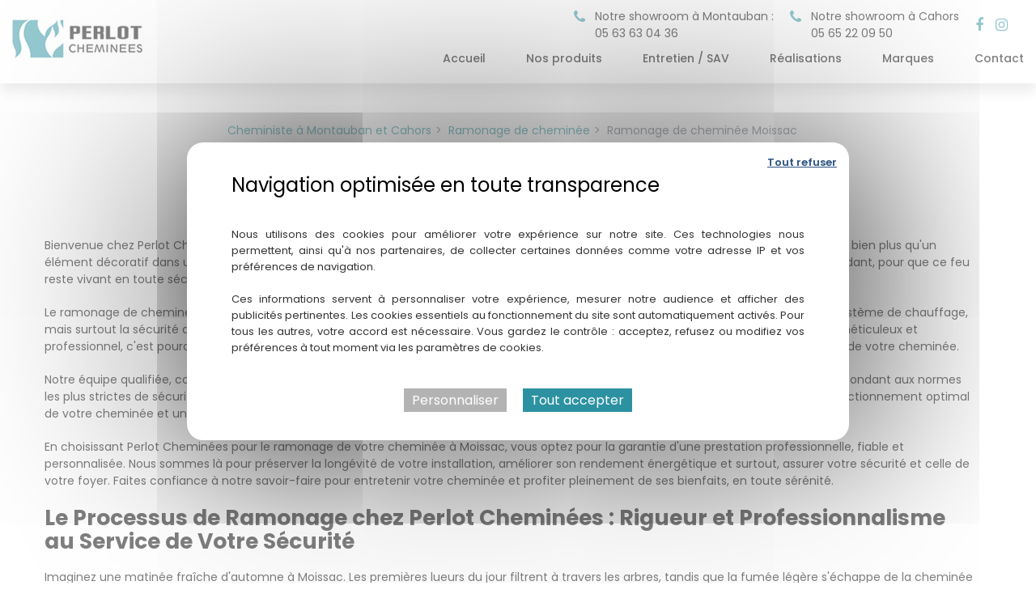

--- FILE ---
content_type: text/html; charset=UTF-8
request_url: https://www.chemineeperlot.com/ramonage-de-cheminee-moissac
body_size: 103559
content:
<!doctype html>
<html lang="fr">
    <head>
        <meta charset="utf-8" />
        <meta http-equiv="X-UA-Compatible" content="IE=edge">
        <meta name="viewport" content="width=device-width, initial-scale=1">
                <link rel="icon" type="image/x-icon" href="/public/favicon/favicon.ico" />
                <title>Ramonage de cheminée Moissac</title>
<meta name="description" content="" />
<meta property="og:title" content="Ramonage de cheminée Moissac" />
<meta property="og:description" content="" />
<meta property="og:url" content="https://www.chemineeperlot.com/ramonage-de-cheminee-moissac" />
<meta property="og:image" content="https://www.chemineeperlot.com/public/uploads/images/slider.jpg" /> 

        <link rel="preconnect" href="https://code.jquery.com" crossorigin>
        <link rel="preconnect" href="https://apps.elfsight.com" crossorigin>

        <link rel="preload" as="style" href="https://fonts.googleapis.com/css2?family=Poppins:wght@100;200;300;400;500;600;700;800;900&display=swap">
<link rel="stylesheet" href="https://fonts.googleapis.com/css2?family=Poppins:wght@100;200;300;400;500;600;700;800;900&display=swap">
        <link rel="preload" as="font" href="/build/fonts/fontawesome-webfont.20fd1704.woff2" type="font/woff2" crossorigin="anonymous">
                
                
                                                <meta name="robots" content="index,follow">
                    
                
                                                            <link href="https://www.chemineeperlot.com/ramonage-de-cheminee-moissac" rel="canonical" />
                     
                             
                
                                

                                     <script type="application/ld+json">{"@context":"https://schema.org","@graph":[{"@type":"BreadcrumbList","itemListElement":[{"@type":"ListItem","position":1,"item":{"@id":"https://www.chemineeperlot.com/","name":"Cheministe à Montauban et Cahors"}},{"@type":"ListItem","position":2,"item":{"@id":"https://www.chemineeperlot.com/ramonage-de-cheminee","name":"Ramonage de cheminée"}},{"@type":"ListItem","position":3,"item":{"@id":"https://www.chemineeperlot.com/ramonage-de-cheminee-moissac","name":"Ramonage de cheminée Moissac"}}]},{"@type":"Article","headline":"Ramonage de cheminée Moissac","datePublished":"2024-04-12T08:52:32+00:00","dateModified":"2024-04-12T08:53:53+00:00","publisher":{"@type":"Organization","name":"Perlot Cheminées","logo":"https://www.chemineeperlot.com/public/uploads/images/logo.png"},"mainEntityOfPage":{"@type":"WebPage","url":"https://www.chemineeperlot.com/ramonage-de-cheminee-moissac"}}]}</script>
                
                        
        
        
       

            
     


                                <style>
                                :root{--whiteColor:#f6b60b;--grayColor:#adb5bd;--gray-600:#6c757d;--orangeColor:#839273;--primaryColor:#e1e1e1;--secondaryColor:#666;--highlightColor:#ccc;--activeColor:#2098D1;--shadowColor:rgba(0, 0, 0, .6);--blackColor:#000;--bg-body:#ffffff;--color-body:#000000;--general-color:#2c92a1;--second-color:#c0ebf2;--third-color:#c4e1e5;--fourth-color:var(--third-color);--bg2:#010b14;--font-family-body:'Poppins',sans-serif;--gen_font-size-base:14px;--line-height-body:1.5;--font-weight-body:400;--font2:'Poppins',sans-serif;--gen_font2-size-base:16px;--font2-weight-body:400;--font-family-titre:'Poppins',sans-serif;--titre-font-size:2.57em;--titre-font-weight:700;--font-family-sous-titre:'Poppins',sans-serif;--sous-titre-font-size:2em;--sous-titre-font-weight:700;--h1-font-size:2.57em;--h1-line-height:1.1;--h1-font-family:'Poppins',sans-serif;--h1-font-weight:700;--h1-color:var(--general-color);--h2-font-size:1.9em;--h2-line-height:1.1;--h2-font-family:'Poppins',sans-serif;--h2-font-weight:700;--h2-color:var(--general-color);--h3-font-size:1.7em;--h3-line-height:1.1;--h3-font-family:'Poppins',sans-serif;--h3-font-weight:700;--h3-color:var(--general-color);--h4-font-size:1.5em;--h4-line-height:1.1;--h4-font-family:'Poppins',sans-serif;--h4-font-weight:700;--h4-color:inherit;--h5-font-size:1.3em;--h5-line-height:1.1;--h5-font-family:'Poppins',sans-serif;--h5-font-weight:700;--h5-color:inherit;--h6-font-size:1.2em;--h6-line-height:1.1;--h6-font-family:'Poppins',sans-serif;--h6-font-weight:700;--h6-color:inherit;--headings-margin-top:0;--headings-margin-bottom:20px;--paragraph-margin-top:0;--paragraph-margin-bottom:20px;--link-color:var(--general-color);--link-decoration:none;--link-hover-color:var(--color-body);--link-hover-decoration:none;--table-cell-padding:.75rem;--text-muted:var(--gray-800);--table-caption-color:var(--text-muted);--label-margin-bottom:.5rem;--enable-pointer-cursor-for-buttons:true;--bg-header:transparent;--bg-header-sticky:#ffffff;--color-header:#000000;--color-header-hover:#2c92a1;--color-header-home:#ffffff;--color-header-home-hover:#2c92a1;--bg-header-top:transparent;--color-header-top:#ffffff;--color-header-top-hover:#2c92a1;--bg-header-bottom:#ffffff;--bg-btn1-header:#2c92a1;--color-btn1-header:#ffffff;--bg-btn1-header-hover:#000000;--color-btn1-header-hover:#ffffff;--bg-btn2-header:#000000;--color-btn2-header:#ffffff;--bg-btn2-header-hover:#2c92a1;--color-btn2-header-hover:#ffffff;--bg-btn3-header:#2c92a1;--color-btn3-header:#ffffff;--bg-btn3-header-hover:#000000;--color-btn3-header-hover:#ffffff;--color-infos:#000000;--color-infos-hover:#2c92a1;--bg-infos:#ffffff;--color-pictos-header:#2c92a1;--bg-footer-top:#ffffff;--color-footer-top:#000000;--color-footer-top-hover:#2c92a1;--bg-footer-bottom:#ffffff;--color-footer-bottom:#000000;--width-wrapper:1170px;--width-logo:150px;--height-logo:34px;--color-article:var(--color-body);--hover-article:#f0f0f0;--color-article-titre:var(--color-body);--font-size-article-titre:2em;--line-height-article-titre:1.2;--font-weight-article-titre:700;--letter-spacing-article-titre:1px;--text-transform-article-titre:none;--margin-article-titre:0;--font-size-article-ctn:var(--gen_font-size-base);--line-height-article-ctn:var(--line-height-body);--font-weight-article-ctn:var(--font-weight-body);--color-article-date:#000000;--font-weight-article-date:400;--font-size-article-date:12pt;--letter-spacing-article-date:-0.5px;--pd-top:66.6666%;--pd-top-3:100%;--pd-top-6:0;--padding-article-btn:12px;--margin-article-btn:0;--background-article-cnt-aff1:#ffffff;--color-article-titre-aff3:#ffffff;--background-article-cnt-aff3:rgba(0, 0, 0, 0.65);--background-article-cnt-hover-aff3:#000000;--border-article-cnt-aff3:1px solid rgba(255, 255, 255, 0.5);--color-article-cnt-aff3:#ffffff;--color-article-date-aff3:#ffffff;--background-before-article-image-aff6:rgba(0, 0, 0, 0.35);--background-before-article-image-hover-aff6:rgba(0, 0, 0, 0.65);--color-article-cnt-aff6:#ffffff;--color-article-titre-aff6:#ffffff;--font-size-article-titre-aff6:30px;--color-article-date-aff6:#ffffff;--color-btn-aff6:#000000;--background-color-btn-aff6:#ffffff;--color-btn-hover-aff6:#ffffff;--background-color-btn-hover-aff6:#000000;--color-border-ref:#000000;--font-size-article-ctn-ref:1em;--font-size-article-titre-ref:1.2em;--line-height-article-titre-ref:1.1;--font-weight-article-titre-ref:700;--letter-spacing-article-titre-ref:1px;--text-transform-article-titre-ref:uppercase;--box-shadow-article-ref-bts:0px 0px 0px 6px rgba(255,255,255,1);--font-size-article-plus-ref:1em;--padding-article-btn-ref:12px;--margin-article-btn-ref:0;--ng-navbar:var(--bg-header-sticky);--font-family-menu:'Poppins',sans-serif;--font-weight-menu:500;--handler-color:var(--general-color);--handler-color-hover:var(--general-color);--size-menu:14px;--width-icon:35px;--height-icon:35px;--bg-menu1:transparent;--cl-menu1:var(--color-header);--bg-menu1-hover:transparent;--cl-menu1-hover:var(--color-header-hover);--cl-menu1-home:var(--color-header-home);--cl-menu1-home-hover:var(--color-header-home-hover);--bg-menu1-res:transparent;--cl-menu1-res:var(--color-body);--bg-menu1-hover-res:transparent;--cl-menu1-hover-res:var(--general-color);--bg-menu2:var(--general-color);--cl-menu2:#fff;--bg-menu2-hover:var(--second-color);--cl-menu2-hover:#fff;--bg-menu2-res:transparent;--cl-menu2-res:var(--color-header);--bg-menu2-hover-res:transparent;--cl-menu2-hover-res:var(--general-color);--bg-menu3:var(--general-color);--cl-menu3:#fff;--bg-menu3-hover:var(--second-color);--cl-menu3-hover:#fff;--bg-menu3-res:transparent;--cl-menu3-res:var(--color-body);--bg-menu3-hover-res:transparent;--cl-menu3-hover-res:var(--general-color);--bg-menu4:var(--general-color);--cl-menu4:#fff;--bg-menu4-hover:var(--second-color);--cl-menu4-hover:#fff;--bg-menu4-res:transparent;--cl-menu4-res:var(--color-body);--bg-menu4-hover-res:transparent;--cl-menu4-hover-res:var(--general-color);--nameSpace:'btn';--padding-btn:14.4px 24px;--margin-btn:0;--cursor-btn:pointer;--text-decoration-btn:none;--text-transform-btn:none;--border-btn:none;--border-radius-btn:0;--display-btn:inline-block;--text-align-btn:center;--transition-btn:all 125ms ease-in-out;--color-btn:#ffffff;--background-color-btn:#2c92a1;--color-btn-hover:#ffffff;--background-color-btn-hover:#000000;--font-size-btn:14px;--line-height-btn:1.1;--font-weight-btn:400;--letter-spacing-btn:0;--fastDuration:.1s;--mediumDuration:.3s;--slowDuration:.5s;--tipWidth:10px;--tipHeight:10px;--tipColor:var(--primary);--spaceBetweenTextAndArrows:2.2em;--curlWidth:25px;--curlHeight:25px;--revealAreaColor:white;--curlLineColor:#aaa;--curlTransitionColor:#ccc;--curlLastColor:white;--webkit:true;--moz:false;--ms:false;--o:false;--includeClasses:true;--panel-bg:var(--bg-body);--panel-border:1px solid var(--general-color);--panel-heading-color:var(--color-body);--panel-bgColor:var(--general-color);--panel-border:1px solid var(--general-color);--panel-heading-color:#fff;--panel-bgColor:var(--general-color);--espace-bloc:48px;--espace-bloc-responsive:32px;--color-ref4:var(--general-color)}
                                                    @charset "UTF-8";body.fancybox-active{overflow:hidden}body.fancybox-iosfix{left:0;position:fixed;right:0}.fancybox-is-hidden{left:-9999px;position:absolute;top:-9999px;visibility:hidden}.fancybox-container{-webkit-tap-highlight-color:transparent;-webkit-backface-visibility:hidden;backface-visibility:hidden;font-family:-apple-system,BlinkMacSystemFont,Segoe UI,Roboto,Helvetica Neue,Arial,sans-serif;height:100%;left:0;position:fixed;top:0;-webkit-transform:translateZ(0);transform:translateZ(0);width:100%;z-index:99992}.fancybox-bg,.fancybox-inner,.fancybox-outer,.fancybox-stage{bottom:0;left:0;position:absolute;right:0;top:0}.fancybox-outer{-webkit-overflow-scrolling:touch;overflow-y:auto}.fancybox-bg{background:#1e1e1e;opacity:0;transition-duration:inherit;transition-property:opacity;transition-timing-function:cubic-bezier(.47,0,.74,.71)}.fancybox-is-open .fancybox-bg{opacity:.87;transition-timing-function:cubic-bezier(.22,.61,.36,1)}.fancybox-caption-wrap,.fancybox-infobar,.fancybox-toolbar{box-sizing:border-box;direction:ltr;opacity:0;position:absolute;transition:opacity .25s,visibility 0s linear .25s;visibility:hidden;z-index:99997}.fancybox-show-caption .fancybox-caption-wrap,.fancybox-show-infobar .fancybox-infobar,.fancybox-show-toolbar .fancybox-toolbar{opacity:1;transition:opacity .25s,visibility 0s;visibility:visible}.fancybox-infobar{-webkit-touch-callout:none;-webkit-tap-highlight-color:transparent;-webkit-font-smoothing:subpixel-antialiased;color:#ccc;font-size:13px;height:44px;left:0;line-height:44px;min-width:44px;mix-blend-mode:exclusion;padding:0 10px;pointer-events:none;text-align:center;top:0;-webkit-user-select:none;-moz-user-select:none;-ms-user-select:none;user-select:none}.fancybox-toolbar{margin:0;padding:0;right:0;top:0}.fancybox-stage{direction:ltr;overflow:hidden;-webkit-transform:translateZ(0);z-index:99994}.fancybox-is-closing .fancybox-stage{overflow:visible}.fancybox-slide{-webkit-overflow-scrolling:touch;-webkit-backface-visibility:hidden;backface-visibility:hidden;box-sizing:border-box;display:none;height:100%;left:0;margin:0;outline:none;overflow:auto;padding:0;position:absolute;text-align:center;top:0;transition-property:opacity,-webkit-transform;transition-property:transform,opacity;transition-property:transform,opacity,-webkit-transform;white-space:normal;width:100%;z-index:99994}.fancybox-slide:before{content:"";display:inline-block;height:100%;vertical-align:middle;width:0}.fancybox-is-sliding .fancybox-slide,.fancybox-slide--current,.fancybox-slide--next,.fancybox-slide--previous{display:block}.fancybox-slide--image{overflow:visible}.fancybox-slide--image:before{display:none}.fancybox-slide--video .fancybox-content,.fancybox-slide--video iframe{background:#000}.fancybox-slide--map .fancybox-content,.fancybox-slide--map iframe{background:#e5e3df}.fancybox-slide--next{z-index:99995}.fancybox-slide>*{background-color:#fff;border-width:0;box-sizing:border-box;display:inline-block;margin:44px 0;overflow:auto;padding:24px;position:relative;text-align:left;vertical-align:middle}.fancybox-slide>base,.fancybox-slide>link,.fancybox-slide>meta,.fancybox-slide>script,.fancybox-slide>style,.fancybox-slide>title{display:none}.fancybox-slide .fancybox-image-wrap{-webkit-backface-visibility:hidden;backface-visibility:hidden;background:transparent;background-repeat:no-repeat;background-size:100% 100%;border:0;cursor:default;left:0;margin:0;overflow:visible;padding:0;position:absolute;top:0;-webkit-transform-origin:top left;transform-origin:top left;transition-property:opacity,-webkit-transform;transition-property:transform,opacity;transition-property:transform,opacity,-webkit-transform;-webkit-user-select:none;-moz-user-select:none;-ms-user-select:none;user-select:none;z-index:99995}.fancybox-can-zoomOut .fancybox-image-wrap{cursor:zoom-out}.fancybox-can-zoomIn .fancybox-image-wrap{cursor:zoom-in}.fancybox-can-drag .fancybox-image-wrap{cursor:-webkit-grab;cursor:grab}.fancybox-is-dragging .fancybox-image-wrap{cursor:-webkit-grabbing;cursor:grabbing}.fancybox-image,.fancybox-spaceball{border:0;height:100%;left:0;margin:0;max-height:none;max-width:none;padding:0;position:absolute;top:0;-webkit-user-select:none;-moz-user-select:none;-ms-user-select:none;user-select:none;width:100%}.fancybox-spaceball{z-index:1}.fancybox-slide--iframe .fancybox-content{background:#fff;height:80%;max-height:calc(100% - 88px);max-width:calc(100% - 100px);overflow:visible;padding:0;width:80%}.fancybox-iframe{border:0;display:block;height:100%;padding:0}.fancybox-error,.fancybox-iframe{background:#fff;margin:0;width:100%}.fancybox-error{cursor:default;max-width:380px;padding:40px}.fancybox-error p{color:#444;font-size:16px;line-height:20px;margin:0;padding:0}.fancybox-button{background:rgba(30,30,30,.6);border:0;border-radius:0;box-sizing:border-box;cursor:pointer;display:inline-block;height:44px;margin:0;outline:none;padding:10px;transition:color .3s ease;vertical-align:top;width:44px}.fancybox-button,.fancybox-button:link,.fancybox-button:visited{color:#ccc}.fancybox-button:focus,.fancybox-button:hover{color:#fff}.fancybox-button[disabled]{color:#ccc;cursor:default;opacity:.6}.fancybox-button svg{shape-rendering:geometricPrecision;display:block;overflow:visible;position:relative}.fancybox-button svg path{fill:currentColor;stroke:currentColor;stroke-linejoin:round;stroke-width:3}.fancybox-button--share svg path{stroke-width:1}.fancybox-button--pause svg path:first-child,.fancybox-button--play svg path:nth-child(2){display:none}.fancybox-button--zoom svg path{fill:transparent}.fancybox-navigation{display:none}.fancybox-show-nav .fancybox-navigation{display:block}.fancybox-navigation button{background:transparent;height:100px;margin:-50px 0 0;padding:17px;position:absolute;top:50%;width:60px;z-index:99997}.fancybox-navigation button:before{background:rgba(30,30,30,.6);content:"";height:40px;position:absolute;right:10px;top:30px;width:40px}.fancybox-navigation .fancybox-button--arrow_left{left:0}.fancybox-navigation .fancybox-button--arrow_right{right:0}.fancybox-close-small{background:transparent;border:0;border-radius:0;cursor:pointer;height:40px;margin:0;padding:0;position:absolute;right:0;top:0;width:40px;z-index:10}.fancybox-close-small:after{background-color:transparent;border-radius:50%;border-width:0;box-sizing:border-box;color:#888;content:"×";font:22px/30px Arial,Helvetica Neue,Helvetica,sans-serif;font-weight:300;height:30px;position:absolute;right:5px;text-align:center;top:5px;transition:background-color .25s;width:30px;z-index:2}.fancybox-close-small:focus{outline:none}.fancybox-close-small:focus:after{outline:1px dotted #888}.fancybox-close-small:hover:after{background:#eee;color:#555}.fancybox-slide--iframe .fancybox-close-small,.fancybox-slide--image .fancybox-close-small{right:-40px;top:0}.fancybox-slide--iframe .fancybox-close-small:after,.fancybox-slide--image .fancybox-close-small:after{color:#aaa;font-size:35px}.fancybox-slide--iframe .fancybox-close-small:hover:after,.fancybox-slide--image .fancybox-close-small:hover:after{background:transparent;color:#fff}.fancybox-is-scaling .fancybox-close-small,.fancybox-is-zoomable.fancybox-can-drag .fancybox-close-small{display:none}.fancybox-caption-wrap{background:linear-gradient(180deg,transparent,rgba(0,0,0,.1) 20%,rgba(0,0,0,.2) 40%,rgba(0,0,0,.6) 80%,rgba(0,0,0,.8));bottom:0;left:0;padding:60px 2vw 0;pointer-events:none;right:0}.fancybox-caption{-webkit-text-size-adjust:none;border-top:1px solid hsla(0,0%,100%,.4);color:#fff;font-size:14px;line-height:20px;padding:30px 0}.fancybox-caption a,.fancybox-caption button,.fancybox-caption select{pointer-events:all;position:relative}.fancybox-caption a{color:#fff;text-decoration:underline}.fancybox-slide>.fancybox-loading{-webkit-animation:a .8s linear infinite;animation:a .8s linear infinite;background:transparent;border:6px solid hsla(0,0%,39%,.4);border-radius:100%;border-top-color:hsla(0,0%,100%,.6);height:50px;left:50%;margin-left:-30px;margin-top:-30px;position:absolute;top:50%;width:50px;z-index:99999}@-webkit-keyframes a{0%{-webkit-transform:rotate(0deg);transform:rotate(0deg)}to{-webkit-transform:rotate(359deg);transform:rotate(359deg)}}@keyframes a{0%{-webkit-transform:rotate(0deg);transform:rotate(0deg)}to{-webkit-transform:rotate(359deg);transform:rotate(359deg)}}.fancybox-animated{transition-timing-function:cubic-bezier(0,0,.25,1)}.fancybox-fx-slide.fancybox-slide--previous{opacity:0;-webkit-transform:translate3d(-100%,0,0);transform:translate3d(-100%,0,0)}.fancybox-fx-slide.fancybox-slide--next{opacity:0;-webkit-transform:translate3d(100%,0,0);transform:translate3d(100%,0,0)}.fancybox-fx-slide.fancybox-slide--current{opacity:1;-webkit-transform:translateZ(0);transform:translateZ(0)}.fancybox-fx-fade.fancybox-slide--next,.fancybox-fx-fade.fancybox-slide--previous{opacity:0;transition-timing-function:cubic-bezier(.19,1,.22,1)}.fancybox-fx-fade.fancybox-slide--current{opacity:1}.fancybox-fx-zoom-in-out.fancybox-slide--previous{opacity:0;-webkit-transform:scale3d(1.5,1.5,1.5);transform:scale3d(1.5,1.5,1.5)}.fancybox-fx-zoom-in-out.fancybox-slide--next{opacity:0;-webkit-transform:scale3d(.5,.5,.5);transform:scale3d(.5,.5,.5)}.fancybox-fx-zoom-in-out.fancybox-slide--current{opacity:1;-webkit-transform:scaleX(1);transform:scaleX(1)}.fancybox-fx-rotate.fancybox-slide--previous{opacity:0;-webkit-transform:rotate(-1turn);transform:rotate(-1turn)}.fancybox-fx-rotate.fancybox-slide--next{opacity:0;-webkit-transform:rotate(1turn);transform:rotate(1turn)}.fancybox-fx-rotate.fancybox-slide--current{opacity:1;-webkit-transform:rotate(0deg);transform:rotate(0deg)}.fancybox-fx-circular.fancybox-slide--previous{opacity:0;-webkit-transform:scale3d(0,0,0) translate3d(-100%,0,0);transform:scale3d(0,0,0) translate3d(-100%,0,0)}.fancybox-fx-circular.fancybox-slide--next{opacity:0;-webkit-transform:scale3d(0,0,0) translate3d(100%,0,0);transform:scale3d(0,0,0) translate3d(100%,0,0)}.fancybox-fx-circular.fancybox-slide--current{opacity:1;-webkit-transform:scaleX(1) translateZ(0);transform:scaleX(1) translateZ(0)}.fancybox-fx-tube.fancybox-slide--previous{-webkit-transform:translate3d(-100%,0,0) scale(.1) skew(-10deg);transform:translate3d(-100%,0,0) scale(.1) skew(-10deg)}.fancybox-fx-tube.fancybox-slide--next{-webkit-transform:translate3d(100%,0,0) scale(.1) skew(10deg);transform:translate3d(100%,0,0) scale(.1) skew(10deg)}.fancybox-fx-tube.fancybox-slide--current{-webkit-transform:translateZ(0) scale(1);transform:translateZ(0) scale(1)}.fancybox-share{background:#f4f4f4;border-radius:3px;max-width:90%;padding:30px;text-align:center}.fancybox-share h1{color:#222;font-size:35px;font-weight:700;margin:0 0 20px}.fancybox-share p{margin:0;padding:0}p.fancybox-share__links{margin-right:-10px}.fancybox-share__button{background:#fff;border:0;border-radius:3px;color:#fff;display:inline-block;font-size:14px;font-weight:700;line-height:40px;margin:0 10px 10px 0;min-width:130px;padding:0 15px;text-decoration:none;transition:all .2s;-webkit-user-select:none;-moz-user-select:none;-ms-user-select:none;user-select:none;white-space:nowrap}.fancybox-share__button:hover{text-decoration:none}.fancybox-share__button--fb{background:#3b5998}.fancybox-share__button--fb:hover{background:#344e86}.fancybox-share__button--pt{background:#bd081d}.fancybox-share__button--pt:hover{background:#aa0719}.fancybox-share__button--tw{background:#1da1f2}.fancybox-share__button--tw:hover{background:#0d95e8}.fancybox-share__button svg{height:25px;margin-right:7px;position:relative;top:-1px;vertical-align:middle;width:25px}.fancybox-share__button svg path{fill:#fff}.fancybox-share__input{background:transparent;border:0;border-bottom:2px solid #d7d7d7;box-sizing:border-box;color:#5d5b5b;font-size:14px;margin:10px 0 0;outline:none;padding:10px 15px;width:100%}.fancybox-thumbs{-webkit-tap-highlight-color:transparent;-webkit-overflow-scrolling:touch;-ms-overflow-style:-ms-autohiding-scrollbar;background:#fff;bottom:0;box-sizing:border-box;display:none;margin:0;padding:2px 2px 4px;position:absolute;right:0;top:0;width:212px;z-index:99995}.fancybox-thumbs-x{overflow-x:auto;overflow-y:hidden}.fancybox-show-thumbs .fancybox-thumbs{display:block}.fancybox-show-thumbs .fancybox-inner{right:212px}.fancybox-thumbs>ul{font-size:0;height:100%;list-style:none;margin:0;overflow-x:hidden;overflow-y:auto;padding:0;position:absolute;position:relative;white-space:nowrap;width:100%}.fancybox-thumbs-x>ul{overflow:hidden}.fancybox-thumbs-y>ul::-webkit-scrollbar{width:7px}.fancybox-thumbs-y>ul::-webkit-scrollbar-track{background:#fff;border-radius:10px;box-shadow:inset 0 0 6px rgba(0,0,0,.3)}.fancybox-thumbs-y>ul::-webkit-scrollbar-thumb{background:#2a2a2a;border-radius:10px}.fancybox-thumbs>ul>li{-webkit-tap-highlight-color:transparent;-webkit-backface-visibility:hidden;backface-visibility:hidden;box-sizing:border-box;cursor:pointer;float:left;height:75px;margin:2px;max-height:calc(100% - 8px);max-width:calc(50% - 4px);outline:none;overflow:hidden;padding:0;position:relative;width:100px}li.fancybox-thumbs-loading{background:rgba(0,0,0,.1)}.fancybox-thumbs>ul>li>img{-webkit-touch-callout:none;left:0;max-height:none;max-width:none;position:absolute;top:0;-webkit-user-select:none;-moz-user-select:none;-ms-user-select:none;user-select:none}.fancybox-thumbs>ul>li:before{border:4px solid #4ea7f9;bottom:0;content:"";left:0;opacity:0;position:absolute;right:0;top:0;transition:all .2s cubic-bezier(.25,.46,.45,.94);z-index:99991}.fancybox-thumbs>ul>li.fancybox-thumbs-active:before{opacity:1}@media (max-width:800px){.fancybox-thumbs{width:110px}.fancybox-show-thumbs .fancybox-inner{right:110px}.fancybox-thumbs>ul>li{max-width:calc(100% - 10px)}}:root{--blue:#007bff;--indigo:#6610f2;--purple:#6f42c1;--pink:#e83e8c;--red:#dc3545;--orange:#fd7e14;--yellow:#ffc107;--green:#28a745;--teal:#20c997;--cyan:#17a2b8;--white:#fff;--gray:#6c757d;--gray-dark:#343a40;--primary:#007bff;--secondary:#6c757d;--success:#28a745;--info:#17a2b8;--warning:#ffc107;--danger:#dc3545;--light:#f8f9fa;--dark:#343a40;--breakpoint-xs:0;--breakpoint-sm:576px;--breakpoint-md:768px;--breakpoint-lg:992px;--breakpoint-xl:1200px;--font-family-sans-serif:-apple-system,BlinkMacSystemFont,"Segoe UI",Roboto,"Helvetica Neue",Arial,"Noto Sans",sans-serif,"Apple Color Emoji","Segoe UI Emoji","Segoe UI Symbol","Noto Color Emoji";--font-family-monospace:SFMono-Regular,Menlo,Monaco,Consolas,"Liberation Mono","Courier New",monospace}.h1,.h2,.h3,.h4,.h5,.h6,h1,h2,h3,h4,h5,h6{font-weight:500;line-height:1.2;margin-bottom:.5rem}.h1,h1{font-size:2.5rem}.h2,h2{font-size:2rem}.h3,h3{font-size:1.75rem}.h4,h4{font-size:1.5rem}.h5,h5{font-size:1.25rem}.h6,h6{font-size:1rem}.lead{font-size:1.25rem;font-weight:300}.display-1{font-size:6rem}.display-1,.display-2{font-weight:300;line-height:1.2}.display-2{font-size:5.5rem}.display-3{font-size:4.5rem}.display-3,.display-4{font-weight:300;line-height:1.2}.display-4{font-size:3.5rem}hr{border:0;border-top:1px solid rgba(0,0,0,.1);margin-bottom:1rem;margin-top:1rem}.small,small{font-size:80%;font-weight:400}.mark,mark{background-color:#fcf8e3;padding:.2em}.list-inline,.list-unstyled{list-style:none;padding-left:0}.list-inline-item{display:inline-block}.list-inline-item:not(:last-child){margin-right:.5rem}.initialism{font-size:90%;text-transform:uppercase}.blockquote{font-size:1.25rem;margin-bottom:1rem}.blockquote-footer{color:#6c757d;display:block;font-size:80%}.blockquote-footer:before{content:"\2014\00A0"}.img-fluid,.img-thumbnail{height:auto;max-width:100%}.img-thumbnail{background-color:#fff;border:1px solid #dee2e6;border-radius:.25rem;padding:.25rem}.figure{display:inline-block}.figure-img{line-height:1;margin-bottom:.5rem}.figure-caption{color:#6c757d;font-size:90%}code{color:#e83e8c;font-size:87.5%;word-break:break-word}a>code{color:inherit}kbd{background-color:#212529;border-radius:.2rem;color:#fff;font-size:87.5%;padding:.2rem .4rem}kbd kbd{font-size:100%;font-weight:700;padding:0}pre{color:#212529;display:block;font-size:87.5%}pre code{color:inherit;font-size:inherit;word-break:normal}.pre-scrollable{max-height:340px;overflow-y:scroll}.container{margin-left:auto;margin-right:auto;padding-left:15px;padding-right:15px;width:100%}@media (min-width:576px){.container{max-width:540px}}@media (min-width:768px){.container{max-width:720px}}@media (min-width:992px){.container{max-width:960px}}@media (min-width:1200px){.container{max-width:1140px}}.container-fluid{margin-left:auto;margin-right:auto;padding-left:15px;padding-right:15px;width:100%}.row{display:flex;flex-wrap:wrap;margin-left:-15px;margin-right:-15px}.no-gutters{margin-left:0;margin-right:0}.no-gutters>.col,.no-gutters>[class*=col-]{padding-left:0;padding-right:0}.col,.col-1,.col-10,.col-11,.col-12,.col-2,.col-3,.col-4,.col-5,.col-6,.col-7,.col-8,.col-9,.col-auto,.col-lg,.col-lg-1,.col-lg-10,.col-lg-11,.col-lg-12,.col-lg-2,.col-lg-3,.col-lg-4,.col-lg-5,.col-lg-6,.col-lg-7,.col-lg-8,.col-lg-9,.col-lg-auto,.col-md,.col-md-1,.col-md-10,.col-md-11,.col-md-12,.col-md-2,.col-md-3,.col-md-4,.col-md-5,.col-md-6,.col-md-7,.col-md-8,.col-md-9,.col-md-auto,.col-sm,.col-sm-1,.col-sm-10,.col-sm-11,.col-sm-12,.col-sm-2,.col-sm-3,.col-sm-4,.col-sm-5,.col-sm-6,.col-sm-7,.col-sm-8,.col-sm-9,.col-sm-auto,.col-xl,.col-xl-1,.col-xl-10,.col-xl-11,.col-xl-12,.col-xl-2,.col-xl-3,.col-xl-4,.col-xl-5,.col-xl-6,.col-xl-7,.col-xl-8,.col-xl-9,.col-xl-auto{padding-left:15px;padding-right:15px;position:relative;width:100%}.col{flex-basis:0;flex-grow:1;max-width:100%}.col-auto{flex:0 0 auto;max-width:100%;width:auto}.col-1{flex:0 0 8.33333%;max-width:8.33333%}.col-2{flex:0 0 16.66667%;max-width:16.66667%}.col-3{flex:0 0 25%;max-width:25%}.col-4{flex:0 0 33.33333%;max-width:33.33333%}.col-5{flex:0 0 41.66667%;max-width:41.66667%}.col-6{flex:0 0 50%;max-width:50%}.col-7{flex:0 0 58.33333%;max-width:58.33333%}.col-8{flex:0 0 66.66667%;max-width:66.66667%}.col-9{flex:0 0 75%;max-width:75%}.col-10{flex:0 0 83.33333%;max-width:83.33333%}.col-11{flex:0 0 91.66667%;max-width:91.66667%}.col-12{flex:0 0 100%;max-width:100%}.order-first{order:-1}.order-last{order:13}.order-0{order:0}.order-1{order:1}.order-2{order:2}.order-3{order:3}.order-4{order:4}.order-5{order:5}.order-6{order:6}.order-7{order:7}.order-8{order:8}.order-9{order:9}.order-10{order:10}.order-11{order:11}.order-12{order:12}.offset-1{margin-left:8.33333%}.offset-2{margin-left:16.66667%}.offset-3{margin-left:25%}.offset-4{margin-left:33.33333%}.offset-5{margin-left:41.66667%}.offset-6{margin-left:50%}.offset-7{margin-left:58.33333%}.offset-8{margin-left:66.66667%}.offset-9{margin-left:75%}.offset-10{margin-left:83.33333%}.offset-11{margin-left:91.66667%}@media (min-width:576px){.col-sm{flex-basis:0;flex-grow:1;max-width:100%}.col-sm-auto{flex:0 0 auto;max-width:100%;width:auto}.col-sm-1{flex:0 0 8.33333%;max-width:8.33333%}.col-sm-2{flex:0 0 16.66667%;max-width:16.66667%}.col-sm-3{flex:0 0 25%;max-width:25%}.col-sm-4{flex:0 0 33.33333%;max-width:33.33333%}.col-sm-5{flex:0 0 41.66667%;max-width:41.66667%}.col-sm-6{flex:0 0 50%;max-width:50%}.col-sm-7{flex:0 0 58.33333%;max-width:58.33333%}.col-sm-8{flex:0 0 66.66667%;max-width:66.66667%}.col-sm-9{flex:0 0 75%;max-width:75%}.col-sm-10{flex:0 0 83.33333%;max-width:83.33333%}.col-sm-11{flex:0 0 91.66667%;max-width:91.66667%}.col-sm-12{flex:0 0 100%;max-width:100%}.order-sm-first{order:-1}.order-sm-last{order:13}.order-sm-0{order:0}.order-sm-1{order:1}.order-sm-2{order:2}.order-sm-3{order:3}.order-sm-4{order:4}.order-sm-5{order:5}.order-sm-6{order:6}.order-sm-7{order:7}.order-sm-8{order:8}.order-sm-9{order:9}.order-sm-10{order:10}.order-sm-11{order:11}.order-sm-12{order:12}.offset-sm-0{margin-left:0}.offset-sm-1{margin-left:8.33333%}.offset-sm-2{margin-left:16.66667%}.offset-sm-3{margin-left:25%}.offset-sm-4{margin-left:33.33333%}.offset-sm-5{margin-left:41.66667%}.offset-sm-6{margin-left:50%}.offset-sm-7{margin-left:58.33333%}.offset-sm-8{margin-left:66.66667%}.offset-sm-9{margin-left:75%}.offset-sm-10{margin-left:83.33333%}.offset-sm-11{margin-left:91.66667%}}@media (min-width:768px){.col-md{flex-basis:0;flex-grow:1;max-width:100%}.col-md-auto{flex:0 0 auto;max-width:100%;width:auto}.col-md-1{flex:0 0 8.33333%;max-width:8.33333%}.col-md-2{flex:0 0 16.66667%;max-width:16.66667%}.col-md-3{flex:0 0 25%;max-width:25%}.col-md-4{flex:0 0 33.33333%;max-width:33.33333%}.col-md-5{flex:0 0 41.66667%;max-width:41.66667%}.col-md-6{flex:0 0 50%;max-width:50%}.col-md-7{flex:0 0 58.33333%;max-width:58.33333%}.col-md-8{flex:0 0 66.66667%;max-width:66.66667%}.col-md-9{flex:0 0 75%;max-width:75%}.col-md-10{flex:0 0 83.33333%;max-width:83.33333%}.col-md-11{flex:0 0 91.66667%;max-width:91.66667%}.col-md-12{flex:0 0 100%;max-width:100%}.order-md-first{order:-1}.order-md-last{order:13}.order-md-0{order:0}.order-md-1{order:1}.order-md-2{order:2}.order-md-3{order:3}.order-md-4{order:4}.order-md-5{order:5}.order-md-6{order:6}.order-md-7{order:7}.order-md-8{order:8}.order-md-9{order:9}.order-md-10{order:10}.order-md-11{order:11}.order-md-12{order:12}.offset-md-0{margin-left:0}.offset-md-1{margin-left:8.33333%}.offset-md-2{margin-left:16.66667%}.offset-md-3{margin-left:25%}.offset-md-4{margin-left:33.33333%}.offset-md-5{margin-left:41.66667%}.offset-md-6{margin-left:50%}.offset-md-7{margin-left:58.33333%}.offset-md-8{margin-left:66.66667%}.offset-md-9{margin-left:75%}.offset-md-10{margin-left:83.33333%}.offset-md-11{margin-left:91.66667%}}@media (min-width:992px){.col-lg{flex-basis:0;flex-grow:1;max-width:100%}.col-lg-auto{flex:0 0 auto;max-width:100%;width:auto}.col-lg-1{flex:0 0 8.33333%;max-width:8.33333%}.col-lg-2{flex:0 0 16.66667%;max-width:16.66667%}.col-lg-3{flex:0 0 25%;max-width:25%}.col-lg-4{flex:0 0 33.33333%;max-width:33.33333%}.col-lg-5{flex:0 0 41.66667%;max-width:41.66667%}.col-lg-6{flex:0 0 50%;max-width:50%}.col-lg-7{flex:0 0 58.33333%;max-width:58.33333%}.col-lg-8{flex:0 0 66.66667%;max-width:66.66667%}.col-lg-9{flex:0 0 75%;max-width:75%}.col-lg-10{flex:0 0 83.33333%;max-width:83.33333%}.col-lg-11{flex:0 0 91.66667%;max-width:91.66667%}.col-lg-12{flex:0 0 100%;max-width:100%}.order-lg-first{order:-1}.order-lg-last{order:13}.order-lg-0{order:0}.order-lg-1{order:1}.order-lg-2{order:2}.order-lg-3{order:3}.order-lg-4{order:4}.order-lg-5{order:5}.order-lg-6{order:6}.order-lg-7{order:7}.order-lg-8{order:8}.order-lg-9{order:9}.order-lg-10{order:10}.order-lg-11{order:11}.order-lg-12{order:12}.offset-lg-0{margin-left:0}.offset-lg-1{margin-left:8.33333%}.offset-lg-2{margin-left:16.66667%}.offset-lg-3{margin-left:25%}.offset-lg-4{margin-left:33.33333%}.offset-lg-5{margin-left:41.66667%}.offset-lg-6{margin-left:50%}.offset-lg-7{margin-left:58.33333%}.offset-lg-8{margin-left:66.66667%}.offset-lg-9{margin-left:75%}.offset-lg-10{margin-left:83.33333%}.offset-lg-11{margin-left:91.66667%}}@media (min-width:1200px){.col-xl{flex-basis:0;flex-grow:1;max-width:100%}.col-xl-auto{flex:0 0 auto;max-width:100%;width:auto}.col-xl-1{flex:0 0 8.33333%;max-width:8.33333%}.col-xl-2{flex:0 0 16.66667%;max-width:16.66667%}.col-xl-3{flex:0 0 25%;max-width:25%}.col-xl-4{flex:0 0 33.33333%;max-width:33.33333%}.col-xl-5{flex:0 0 41.66667%;max-width:41.66667%}.col-xl-6{flex:0 0 50%;max-width:50%}.col-xl-7{flex:0 0 58.33333%;max-width:58.33333%}.col-xl-8{flex:0 0 66.66667%;max-width:66.66667%}.col-xl-9{flex:0 0 75%;max-width:75%}.col-xl-10{flex:0 0 83.33333%;max-width:83.33333%}.col-xl-11{flex:0 0 91.66667%;max-width:91.66667%}.col-xl-12{flex:0 0 100%;max-width:100%}.order-xl-first{order:-1}.order-xl-last{order:13}.order-xl-0{order:0}.order-xl-1{order:1}.order-xl-2{order:2}.order-xl-3{order:3}.order-xl-4{order:4}.order-xl-5{order:5}.order-xl-6{order:6}.order-xl-7{order:7}.order-xl-8{order:8}.order-xl-9{order:9}.order-xl-10{order:10}.order-xl-11{order:11}.order-xl-12{order:12}.offset-xl-0{margin-left:0}.offset-xl-1{margin-left:8.33333%}.offset-xl-2{margin-left:16.66667%}.offset-xl-3{margin-left:25%}.offset-xl-4{margin-left:33.33333%}.offset-xl-5{margin-left:41.66667%}.offset-xl-6{margin-left:50%}.offset-xl-7{margin-left:58.33333%}.offset-xl-8{margin-left:66.66667%}.offset-xl-9{margin-left:75%}.offset-xl-10{margin-left:83.33333%}.offset-xl-11{margin-left:91.66667%}}.table{color:#212529;margin-bottom:1rem;width:100%}.table td,.table th{border-top:1px solid #dee2e6;padding:.75rem;vertical-align:top}.table thead th{border-bottom:2px solid #dee2e6;vertical-align:bottom}.table tbody+tbody{border-top:2px solid #dee2e6}.table-sm td,.table-sm th{padding:.3rem}.table-bordered,.table-bordered td,.table-bordered th{border:1px solid #dee2e6}.table-bordered thead td,.table-bordered thead th{border-bottom-width:2px}.table-borderless tbody+tbody,.table-borderless td,.table-borderless th,.table-borderless thead th{border:0}.table-striped tbody tr:nth-of-type(odd){background-color:rgba(0,0,0,.05)}.table-hover tbody tr:hover{background-color:rgba(0,0,0,.075);color:#212529}.table-primary,.table-primary>td,.table-primary>th{background-color:#b8daff}.table-primary tbody+tbody,.table-primary td,.table-primary th,.table-primary thead th{border-color:#7abaff}.table-hover .table-primary:hover,.table-hover .table-primary:hover>td,.table-hover .table-primary:hover>th{background-color:#9fcdff}.table-secondary,.table-secondary>td,.table-secondary>th{background-color:#d6d8db}.table-secondary tbody+tbody,.table-secondary td,.table-secondary th,.table-secondary thead th{border-color:#b3b7bb}.table-hover .table-secondary:hover,.table-hover .table-secondary:hover>td,.table-hover .table-secondary:hover>th{background-color:#c8cbcf}.table-success,.table-success>td,.table-success>th{background-color:#c3e6cb}.table-success tbody+tbody,.table-success td,.table-success th,.table-success thead th{border-color:#8fd19e}.table-hover .table-success:hover,.table-hover .table-success:hover>td,.table-hover .table-success:hover>th{background-color:#b1dfbb}.table-info,.table-info>td,.table-info>th{background-color:#bee5eb}.table-info tbody+tbody,.table-info td,.table-info th,.table-info thead th{border-color:#86cfda}.table-hover .table-info:hover,.table-hover .table-info:hover>td,.table-hover .table-info:hover>th{background-color:#abdde5}.table-warning,.table-warning>td,.table-warning>th{background-color:#ffeeba}.table-warning tbody+tbody,.table-warning td,.table-warning th,.table-warning thead th{border-color:#ffdf7e}.table-hover .table-warning:hover,.table-hover .table-warning:hover>td,.table-hover .table-warning:hover>th{background-color:#ffe8a1}.table-danger,.table-danger>td,.table-danger>th{background-color:#f5c6cb}.table-danger tbody+tbody,.table-danger td,.table-danger th,.table-danger thead th{border-color:#ed969e}.table-hover .table-danger:hover,.table-hover .table-danger:hover>td,.table-hover .table-danger:hover>th{background-color:#f1b0b7}.table-light,.table-light>td,.table-light>th{background-color:#fdfdfe}.table-light tbody+tbody,.table-light td,.table-light th,.table-light thead th{border-color:#fbfcfc}.table-hover .table-light:hover,.table-hover .table-light:hover>td,.table-hover .table-light:hover>th{background-color:#ececf6}.table-dark,.table-dark>td,.table-dark>th{background-color:#c6c8ca}.table-dark tbody+tbody,.table-dark td,.table-dark th,.table-dark thead th{border-color:#95999c}.table-hover .table-dark:hover,.table-hover .table-dark:hover>td,.table-hover .table-dark:hover>th{background-color:#b9bbbe}.table-active,.table-active>td,.table-active>th,.table-hover .table-active:hover,.table-hover .table-active:hover>td,.table-hover .table-active:hover>th{background-color:rgba(0,0,0,.075)}.table .thead-dark th{background-color:#343a40;border-color:#454d55;color:#fff}.table .thead-light th{background-color:#e9ecef;border-color:#dee2e6;color:#495057}.table-dark{background-color:#343a40;color:#fff}.table-dark td,.table-dark th,.table-dark thead th{border-color:#454d55}.table-dark.table-bordered{border:0}.table-dark.table-striped tbody tr:nth-of-type(odd){background-color:hsla(0,0%,100%,.05)}.table-dark.table-hover tbody tr:hover{background-color:hsla(0,0%,100%,.075);color:#fff}@media (max-width:575.98px){.table-responsive-sm{-webkit-overflow-scrolling:touch;display:block;overflow-x:auto;width:100%}.table-responsive-sm>.table-bordered{border:0}}@media (max-width:767.98px){.table-responsive-md{-webkit-overflow-scrolling:touch;display:block;overflow-x:auto;width:100%}.table-responsive-md>.table-bordered{border:0}}@media (max-width:991.98px){.table-responsive-lg{-webkit-overflow-scrolling:touch;display:block;overflow-x:auto;width:100%}.table-responsive-lg>.table-bordered{border:0}}@media (max-width:1199.98px){.table-responsive-xl{-webkit-overflow-scrolling:touch;display:block;overflow-x:auto;width:100%}.table-responsive-xl>.table-bordered{border:0}}.table-responsive{-webkit-overflow-scrolling:touch;display:block;overflow-x:auto;width:100%}.table-responsive>.table-bordered{border:0}.form-control{background-clip:padding-box;background-color:#fff;border:1px solid #ced4da;border-radius:.25rem;color:#495057;display:block;font-size:1rem;font-weight:400;height:calc(1.5em + .75rem + 2px);line-height:1.5;padding:.375rem .75rem;transition:border-color .15s ease-in-out,box-shadow .15s ease-in-out;width:100%}@media (prefers-reduced-motion:reduce){.form-control{transition:none}}.form-control::-ms-expand{background-color:transparent;border:0}.form-control:focus{background-color:#fff;border-color:#80bdff;box-shadow:0 0 0 .2rem rgba(0,123,255,.25);color:#495057}.form-control::placeholder{color:#6c757d;opacity:1}.form-control:disabled,.form-control[readonly]{background-color:#e9ecef;opacity:1}select.form-control:focus::-ms-value{background-color:#fff;color:#495057}.form-control-file,.form-control-range{display:block;width:100%}.col-form-label{font-size:inherit;line-height:1.5;margin-bottom:0;padding-bottom:calc(.375rem + 1px);padding-top:calc(.375rem + 1px)}.col-form-label-lg{font-size:1.25rem;line-height:1.5;padding-bottom:calc(.5rem + 1px);padding-top:calc(.5rem + 1px)}.col-form-label-sm{font-size:.875rem;line-height:1.5;padding-bottom:calc(.25rem + 1px);padding-top:calc(.25rem + 1px)}.form-control-plaintext{background-color:transparent;border:solid transparent;border-width:1px 0;color:#212529;display:block;line-height:1.5;margin-bottom:0;padding-bottom:.375rem;padding-top:.375rem;width:100%}.form-control-plaintext.form-control-lg,.form-control-plaintext.form-control-sm{padding-left:0;padding-right:0}.form-control-sm{border-radius:.2rem;font-size:.875rem;height:calc(1.5em + .5rem + 2px);line-height:1.5;padding:.25rem .5rem}.form-control-lg{border-radius:.3rem;font-size:1.25rem;height:calc(1.5em + 1rem + 2px);line-height:1.5;padding:.5rem 1rem}select.form-control[multiple],select.form-control[size],textarea.form-control{height:auto}.form-group{margin-bottom:1rem}.form-text{display:block;margin-top:.25rem}.form-row{display:flex;flex-wrap:wrap;margin-left:-5px;margin-right:-5px}.form-row>.col,.form-row>[class*=col-]{padding-left:5px;padding-right:5px}.form-check{display:block;padding-left:1.25rem;position:relative}.form-check-input{margin-left:-1.25rem;margin-top:.3rem;position:absolute}.form-check-input:disabled~.form-check-label{color:#6c757d}.form-check-label{margin-bottom:0}.form-check-inline{align-items:center;display:inline-flex;margin-right:.75rem;padding-left:0}.form-check-inline .form-check-input{margin-left:0;margin-right:.3125rem;margin-top:0;position:static}.valid-feedback{color:#28a745;display:none;font-size:80%;margin-top:.25rem;width:100%}.valid-tooltip{background-color:rgba(40,167,69,.9);border-radius:.25rem;color:#fff;display:none;font-size:.875rem;line-height:1.5;margin-top:.1rem;max-width:100%;padding:.25rem .5rem;position:absolute;top:100%;z-index:5}.form-control.is-valid,.was-validated .form-control:valid{background-image:url("data:image/svg+xml;charset=utf-8,%3Csvg xmlns='http://www.w3.org/2000/svg' viewBox='0 0 8 8'%3E%3Cpath fill='%2328a745' d='M2.3 6.73.6 4.53c-.4-1.04.46-1.4 1.1-.8l1.1 1.4 3.4-3.8c.6-.63 1.6-.27 1.2.7l-4 4.6c-.43.5-.8.4-1.1.1z'/%3E%3C/svg%3E");background-position:center right calc(.375em + .1875rem);background-repeat:no-repeat;background-size:calc(.75em + .375rem) calc(.75em + .375rem);border-color:#28a745;padding-right:calc(1.5em + .75rem)}.form-control.is-valid:focus,.was-validated .form-control:valid:focus{border-color:#28a745;box-shadow:0 0 0 .2rem rgba(40,167,69,.25)}.form-control.is-valid~.valid-feedback,.form-control.is-valid~.valid-tooltip,.was-validated .form-control:valid~.valid-feedback,.was-validated .form-control:valid~.valid-tooltip{display:block}.was-validated textarea.form-control:valid,textarea.form-control.is-valid{background-position:top calc(.375em + .1875rem) right calc(.375em + .1875rem);padding-right:calc(1.5em + .75rem)}.custom-select.is-valid,.was-validated .custom-select:valid{background:url("data:image/svg+xml;charset=utf-8,%3Csvg xmlns='http://www.w3.org/2000/svg' viewBox='0 0 4 5'%3E%3Cpath fill='%23343a40' d='M2 0 0 2h4zm0 5L0 3h4z'/%3E%3C/svg%3E") no-repeat right .75rem center/8px 10px,url("data:image/svg+xml;charset=utf-8,%3Csvg xmlns='http://www.w3.org/2000/svg' viewBox='0 0 8 8'%3E%3Cpath fill='%2328a745' d='M2.3 6.73.6 4.53c-.4-1.04.46-1.4 1.1-.8l1.1 1.4 3.4-3.8c.6-.63 1.6-.27 1.2.7l-4 4.6c-.43.5-.8.4-1.1.1z'/%3E%3C/svg%3E") #fff no-repeat center right 1.75rem/calc(.75em + .375rem) calc(.75em + .375rem);border-color:#28a745;padding-right:calc(.75em + 2.3125rem)}.custom-select.is-valid:focus,.was-validated .custom-select:valid:focus{border-color:#28a745;box-shadow:0 0 0 .2rem rgba(40,167,69,.25)}.custom-select.is-valid~.valid-feedback,.custom-select.is-valid~.valid-tooltip,.was-validated .custom-select:valid~.valid-feedback,.was-validated .custom-select:valid~.valid-tooltip{display:block}.form-control-file.is-valid~.valid-feedback,.form-control-file.is-valid~.valid-tooltip,.was-validated .form-control-file:valid~.valid-feedback,.was-validated .form-control-file:valid~.valid-tooltip{display:block}.form-check-input.is-valid~.form-check-label,.was-validated .form-check-input:valid~.form-check-label{color:#28a745}.form-check-input.is-valid~.valid-feedback,.form-check-input.is-valid~.valid-tooltip,.was-validated .form-check-input:valid~.valid-feedback,.was-validated .form-check-input:valid~.valid-tooltip{display:block}.custom-control-input.is-valid~.custom-control-label,.was-validated .custom-control-input:valid~.custom-control-label{color:#28a745}.custom-control-input.is-valid~.custom-control-label:before,.was-validated .custom-control-input:valid~.custom-control-label:before{border-color:#28a745}.custom-control-input.is-valid~.valid-feedback,.custom-control-input.is-valid~.valid-tooltip,.was-validated .custom-control-input:valid~.valid-feedback,.was-validated .custom-control-input:valid~.valid-tooltip{display:block}.custom-control-input.is-valid:checked~.custom-control-label:before,.was-validated .custom-control-input:valid:checked~.custom-control-label:before{background-color:#34ce57;border-color:#34ce57}.custom-control-input.is-valid:focus~.custom-control-label:before,.was-validated .custom-control-input:valid:focus~.custom-control-label:before{box-shadow:0 0 0 .2rem rgba(40,167,69,.25)}.custom-control-input.is-valid:focus:not(:checked)~.custom-control-label:before,.was-validated .custom-control-input:valid:focus:not(:checked)~.custom-control-label:before{border-color:#28a745}.custom-file-input.is-valid~.custom-file-label,.was-validated .custom-file-input:valid~.custom-file-label{border-color:#28a745}.custom-file-input.is-valid~.valid-feedback,.custom-file-input.is-valid~.valid-tooltip,.was-validated .custom-file-input:valid~.valid-feedback,.was-validated .custom-file-input:valid~.valid-tooltip{display:block}.custom-file-input.is-valid:focus~.custom-file-label,.was-validated .custom-file-input:valid:focus~.custom-file-label{border-color:#28a745;box-shadow:0 0 0 .2rem rgba(40,167,69,.25)}.invalid-feedback{color:#dc3545;display:none;font-size:80%;margin-top:.25rem;width:100%}.invalid-tooltip{background-color:rgba(220,53,69,.9);border-radius:.25rem;color:#fff;display:none;font-size:.875rem;line-height:1.5;margin-top:.1rem;max-width:100%;padding:.25rem .5rem;position:absolute;top:100%;z-index:5}.form-control.is-invalid,.was-validated .form-control:invalid{background-image:url("data:image/svg+xml;charset=utf-8,%3Csvg xmlns='http://www.w3.org/2000/svg' fill='%23dc3545' viewBox='-2 -2 7 7'%3E%3Cpath stroke='%23dc3545' d='m0 0 3 3m0-3L0 3'/%3E%3Ccircle r='.5'/%3E%3Ccircle cx='3' r='.5'/%3E%3Ccircle cy='3' r='.5'/%3E%3Ccircle cx='3' cy='3' r='.5'/%3E%3C/svg%3E");background-position:center right calc(.375em + .1875rem);background-repeat:no-repeat;background-size:calc(.75em + .375rem) calc(.75em + .375rem);border-color:#dc3545;padding-right:calc(1.5em + .75rem)}.form-control.is-invalid:focus,.was-validated .form-control:invalid:focus{border-color:#dc3545;box-shadow:0 0 0 .2rem rgba(220,53,69,.25)}.form-control.is-invalid~.invalid-feedback,.form-control.is-invalid~.invalid-tooltip,.was-validated .form-control:invalid~.invalid-feedback,.was-validated .form-control:invalid~.invalid-tooltip{display:block}.was-validated textarea.form-control:invalid,textarea.form-control.is-invalid{background-position:top calc(.375em + .1875rem) right calc(.375em + .1875rem);padding-right:calc(1.5em + .75rem)}.custom-select.is-invalid,.was-validated .custom-select:invalid{background:url("data:image/svg+xml;charset=utf-8,%3Csvg xmlns='http://www.w3.org/2000/svg' viewBox='0 0 4 5'%3E%3Cpath fill='%23343a40' d='M2 0 0 2h4zm0 5L0 3h4z'/%3E%3C/svg%3E") no-repeat right .75rem center/8px 10px,url("data:image/svg+xml;charset=utf-8,%3Csvg xmlns='http://www.w3.org/2000/svg' fill='%23dc3545' viewBox='-2 -2 7 7'%3E%3Cpath stroke='%23dc3545' d='m0 0 3 3m0-3L0 3'/%3E%3Ccircle r='.5'/%3E%3Ccircle cx='3' r='.5'/%3E%3Ccircle cy='3' r='.5'/%3E%3Ccircle cx='3' cy='3' r='.5'/%3E%3C/svg%3E") #fff no-repeat center right 1.75rem/calc(.75em + .375rem) calc(.75em + .375rem);border-color:#dc3545;padding-right:calc(.75em + 2.3125rem)}.custom-select.is-invalid:focus,.was-validated .custom-select:invalid:focus{border-color:#dc3545;box-shadow:0 0 0 .2rem rgba(220,53,69,.25)}.custom-select.is-invalid~.invalid-feedback,.custom-select.is-invalid~.invalid-tooltip,.was-validated .custom-select:invalid~.invalid-feedback,.was-validated .custom-select:invalid~.invalid-tooltip{display:block}.form-control-file.is-invalid~.invalid-feedback,.form-control-file.is-invalid~.invalid-tooltip,.was-validated .form-control-file:invalid~.invalid-feedback,.was-validated .form-control-file:invalid~.invalid-tooltip{display:block}.form-check-input.is-invalid~.form-check-label,.was-validated .form-check-input:invalid~.form-check-label{color:#dc3545}.form-check-input.is-invalid~.invalid-feedback,.form-check-input.is-invalid~.invalid-tooltip,.was-validated .form-check-input:invalid~.invalid-feedback,.was-validated .form-check-input:invalid~.invalid-tooltip{display:block}.custom-control-input.is-invalid~.custom-control-label,.was-validated .custom-control-input:invalid~.custom-control-label{color:#dc3545}.custom-control-input.is-invalid~.custom-control-label:before,.was-validated .custom-control-input:invalid~.custom-control-label:before{border-color:#dc3545}.custom-control-input.is-invalid~.invalid-feedback,.custom-control-input.is-invalid~.invalid-tooltip,.was-validated .custom-control-input:invalid~.invalid-feedback,.was-validated .custom-control-input:invalid~.invalid-tooltip{display:block}.custom-control-input.is-invalid:checked~.custom-control-label:before,.was-validated .custom-control-input:invalid:checked~.custom-control-label:before{background-color:#e4606d;border-color:#e4606d}.custom-control-input.is-invalid:focus~.custom-control-label:before,.was-validated .custom-control-input:invalid:focus~.custom-control-label:before{box-shadow:0 0 0 .2rem rgba(220,53,69,.25)}.custom-control-input.is-invalid:focus:not(:checked)~.custom-control-label:before,.was-validated .custom-control-input:invalid:focus:not(:checked)~.custom-control-label:before{border-color:#dc3545}.custom-file-input.is-invalid~.custom-file-label,.was-validated .custom-file-input:invalid~.custom-file-label{border-color:#dc3545}.custom-file-input.is-invalid~.invalid-feedback,.custom-file-input.is-invalid~.invalid-tooltip,.was-validated .custom-file-input:invalid~.invalid-feedback,.was-validated .custom-file-input:invalid~.invalid-tooltip{display:block}.custom-file-input.is-invalid:focus~.custom-file-label,.was-validated .custom-file-input:invalid:focus~.custom-file-label{border-color:#dc3545;box-shadow:0 0 0 .2rem rgba(220,53,69,.25)}.form-inline{align-items:center;display:flex;flex-flow:row wrap}.form-inline .form-check{width:100%}@media (min-width:576px){.form-inline label{justify-content:center}.form-inline .form-group,.form-inline label{align-items:center;display:flex;margin-bottom:0}.form-inline .form-group{flex:0 0 auto;flex-flow:row wrap}.form-inline .form-control{display:inline-block;vertical-align:middle;width:auto}.form-inline .form-control-plaintext{display:inline-block}.form-inline .custom-select,.form-inline .input-group{width:auto}.form-inline .form-check{align-items:center;display:flex;justify-content:center;padding-left:0;width:auto}.form-inline .form-check-input{flex-shrink:0;margin-left:0;margin-right:.25rem;margin-top:0;position:relative}.form-inline .custom-control{align-items:center;justify-content:center}.form-inline .custom-control-label{margin-bottom:0}}.btn{background-color:transparent;border:1px solid transparent;border-radius:.25rem;color:#212529;display:inline-block;font-size:1rem;font-weight:400;line-height:1.5;padding:.375rem .75rem;text-align:center;transition:color .15s ease-in-out,background-color .15s ease-in-out,border-color .15s ease-in-out,box-shadow .15s ease-in-out;user-select:none;vertical-align:middle}@media (prefers-reduced-motion:reduce){.btn{transition:none}}.btn:hover{color:#212529;text-decoration:none}.btn.focus,.btn:focus{box-shadow:0 0 0 .2rem rgba(0,123,255,.25);outline:0}.btn.disabled,.btn:disabled{opacity:.65}a.btn.disabled,fieldset:disabled a.btn{pointer-events:none}.btn-primary{background-color:#007bff;border-color:#007bff;color:#fff}.btn-primary:hover{background-color:#0069d9;border-color:#0062cc;color:#fff}.btn-primary.focus,.btn-primary:focus{box-shadow:0 0 0 .2rem rgba(38,143,255,.5)}.btn-primary.disabled,.btn-primary:disabled{background-color:#007bff;border-color:#007bff;color:#fff}.btn-primary:not(:disabled):not(.disabled).active,.btn-primary:not(:disabled):not(.disabled):active,.show>.btn-primary.dropdown-toggle{background-color:#0062cc;border-color:#005cbf;color:#fff}.btn-primary:not(:disabled):not(.disabled).active:focus,.btn-primary:not(:disabled):not(.disabled):active:focus,.show>.btn-primary.dropdown-toggle:focus{box-shadow:0 0 0 .2rem rgba(38,143,255,.5)}.btn-secondary{background-color:#6c757d;border-color:#6c757d;color:#fff}.btn-secondary:hover{background-color:#5a6268;border-color:#545b62;color:#fff}.btn-secondary.focus,.btn-secondary:focus{box-shadow:0 0 0 .2rem hsla(208,6%,54%,.5)}.btn-secondary.disabled,.btn-secondary:disabled{background-color:#6c757d;border-color:#6c757d;color:#fff}.btn-secondary:not(:disabled):not(.disabled).active,.btn-secondary:not(:disabled):not(.disabled):active,.show>.btn-secondary.dropdown-toggle{background-color:#545b62;border-color:#4e555b;color:#fff}.btn-secondary:not(:disabled):not(.disabled).active:focus,.btn-secondary:not(:disabled):not(.disabled):active:focus,.show>.btn-secondary.dropdown-toggle:focus{box-shadow:0 0 0 .2rem hsla(208,6%,54%,.5)}.btn-success{background-color:#28a745;border-color:#28a745;color:#fff}.btn-success:hover{background-color:#218838;border-color:#1e7e34;color:#fff}.btn-success.focus,.btn-success:focus{box-shadow:0 0 0 .2rem rgba(72,180,97,.5)}.btn-success.disabled,.btn-success:disabled{background-color:#28a745;border-color:#28a745;color:#fff}.btn-success:not(:disabled):not(.disabled).active,.btn-success:not(:disabled):not(.disabled):active,.show>.btn-success.dropdown-toggle{background-color:#1e7e34;border-color:#1c7430;color:#fff}.btn-success:not(:disabled):not(.disabled).active:focus,.btn-success:not(:disabled):not(.disabled):active:focus,.show>.btn-success.dropdown-toggle:focus{box-shadow:0 0 0 .2rem rgba(72,180,97,.5)}.btn-info{background-color:#17a2b8;border-color:#17a2b8;color:#fff}.btn-info:hover{background-color:#138496;border-color:#117a8b;color:#fff}.btn-info.focus,.btn-info:focus{box-shadow:0 0 0 .2rem rgba(58,176,195,.5)}.btn-info.disabled,.btn-info:disabled{background-color:#17a2b8;border-color:#17a2b8;color:#fff}.btn-info:not(:disabled):not(.disabled).active,.btn-info:not(:disabled):not(.disabled):active,.show>.btn-info.dropdown-toggle{background-color:#117a8b;border-color:#10707f;color:#fff}.btn-info:not(:disabled):not(.disabled).active:focus,.btn-info:not(:disabled):not(.disabled):active:focus,.show>.btn-info.dropdown-toggle:focus{box-shadow:0 0 0 .2rem rgba(58,176,195,.5)}.btn-warning{background-color:#ffc107;border-color:#ffc107;color:#212529}.btn-warning:hover{background-color:#e0a800;border-color:#d39e00;color:#212529}.btn-warning.focus,.btn-warning:focus{box-shadow:0 0 0 .2rem rgba(222,170,12,.5)}.btn-warning.disabled,.btn-warning:disabled{background-color:#ffc107;border-color:#ffc107;color:#212529}.btn-warning:not(:disabled):not(.disabled).active,.btn-warning:not(:disabled):not(.disabled):active,.show>.btn-warning.dropdown-toggle{background-color:#d39e00;border-color:#c69500;color:#212529}.btn-warning:not(:disabled):not(.disabled).active:focus,.btn-warning:not(:disabled):not(.disabled):active:focus,.show>.btn-warning.dropdown-toggle:focus{box-shadow:0 0 0 .2rem rgba(222,170,12,.5)}.btn-danger{background-color:#dc3545;border-color:#dc3545;color:#fff}.btn-danger:hover{background-color:#c82333;border-color:#bd2130;color:#fff}.btn-danger.focus,.btn-danger:focus{box-shadow:0 0 0 .2rem rgba(225,83,97,.5)}.btn-danger.disabled,.btn-danger:disabled{background-color:#dc3545;border-color:#dc3545;color:#fff}.btn-danger:not(:disabled):not(.disabled).active,.btn-danger:not(:disabled):not(.disabled):active,.show>.btn-danger.dropdown-toggle{background-color:#bd2130;border-color:#b21f2d;color:#fff}.btn-danger:not(:disabled):not(.disabled).active:focus,.btn-danger:not(:disabled):not(.disabled):active:focus,.show>.btn-danger.dropdown-toggle:focus{box-shadow:0 0 0 .2rem rgba(225,83,97,.5)}.btn-light{background-color:#f8f9fa;border-color:#f8f9fa;color:#212529}.btn-light:hover{background-color:#e2e6ea;border-color:#dae0e5;color:#212529}.btn-light.focus,.btn-light:focus{box-shadow:0 0 0 .2rem hsla(220,4%,85%,.5)}.btn-light.disabled,.btn-light:disabled{background-color:#f8f9fa;border-color:#f8f9fa;color:#212529}.btn-light:not(:disabled):not(.disabled).active,.btn-light:not(:disabled):not(.disabled):active,.show>.btn-light.dropdown-toggle{background-color:#dae0e5;border-color:#d3d9df;color:#212529}.btn-light:not(:disabled):not(.disabled).active:focus,.btn-light:not(:disabled):not(.disabled):active:focus,.show>.btn-light.dropdown-toggle:focus{box-shadow:0 0 0 .2rem hsla(220,4%,85%,.5)}.btn-dark{background-color:#343a40;border-color:#343a40;color:#fff}.btn-dark:hover{background-color:#23272b;border-color:#1d2124;color:#fff}.btn-dark.focus,.btn-dark:focus{box-shadow:0 0 0 .2rem rgba(82,88,93,.5)}.btn-dark.disabled,.btn-dark:disabled{background-color:#343a40;border-color:#343a40;color:#fff}.btn-dark:not(:disabled):not(.disabled).active,.btn-dark:not(:disabled):not(.disabled):active,.show>.btn-dark.dropdown-toggle{background-color:#1d2124;border-color:#171a1d;color:#fff}.btn-dark:not(:disabled):not(.disabled).active:focus,.btn-dark:not(:disabled):not(.disabled):active:focus,.show>.btn-dark.dropdown-toggle:focus{box-shadow:0 0 0 .2rem rgba(82,88,93,.5)}.btn-outline-primary{border-color:#007bff;color:#007bff}.btn-outline-primary:hover{background-color:#007bff;border-color:#007bff;color:#fff}.btn-outline-primary.focus,.btn-outline-primary:focus{box-shadow:0 0 0 .2rem rgba(0,123,255,.5)}.btn-outline-primary.disabled,.btn-outline-primary:disabled{background-color:transparent;color:#007bff}.btn-outline-primary:not(:disabled):not(.disabled).active,.btn-outline-primary:not(:disabled):not(.disabled):active,.show>.btn-outline-primary.dropdown-toggle{background-color:#007bff;border-color:#007bff;color:#fff}.btn-outline-primary:not(:disabled):not(.disabled).active:focus,.btn-outline-primary:not(:disabled):not(.disabled):active:focus,.show>.btn-outline-primary.dropdown-toggle:focus{box-shadow:0 0 0 .2rem rgba(0,123,255,.5)}.btn-outline-secondary{border-color:#6c757d;color:#6c757d}.btn-outline-secondary:hover{background-color:#6c757d;border-color:#6c757d;color:#fff}.btn-outline-secondary.focus,.btn-outline-secondary:focus{box-shadow:0 0 0 .2rem hsla(208,7%,46%,.5)}.btn-outline-secondary.disabled,.btn-outline-secondary:disabled{background-color:transparent;color:#6c757d}.btn-outline-secondary:not(:disabled):not(.disabled).active,.btn-outline-secondary:not(:disabled):not(.disabled):active,.show>.btn-outline-secondary.dropdown-toggle{background-color:#6c757d;border-color:#6c757d;color:#fff}.btn-outline-secondary:not(:disabled):not(.disabled).active:focus,.btn-outline-secondary:not(:disabled):not(.disabled):active:focus,.show>.btn-outline-secondary.dropdown-toggle:focus{box-shadow:0 0 0 .2rem hsla(208,7%,46%,.5)}.btn-outline-success{border-color:#28a745;color:#28a745}.btn-outline-success:hover{background-color:#28a745;border-color:#28a745;color:#fff}.btn-outline-success.focus,.btn-outline-success:focus{box-shadow:0 0 0 .2rem rgba(40,167,69,.5)}.btn-outline-success.disabled,.btn-outline-success:disabled{background-color:transparent;color:#28a745}.btn-outline-success:not(:disabled):not(.disabled).active,.btn-outline-success:not(:disabled):not(.disabled):active,.show>.btn-outline-success.dropdown-toggle{background-color:#28a745;border-color:#28a745;color:#fff}.btn-outline-success:not(:disabled):not(.disabled).active:focus,.btn-outline-success:not(:disabled):not(.disabled):active:focus,.show>.btn-outline-success.dropdown-toggle:focus{box-shadow:0 0 0 .2rem rgba(40,167,69,.5)}.btn-outline-info{border-color:#17a2b8;color:#17a2b8}.btn-outline-info:hover{background-color:#17a2b8;border-color:#17a2b8;color:#fff}.btn-outline-info.focus,.btn-outline-info:focus{box-shadow:0 0 0 .2rem rgba(23,162,184,.5)}.btn-outline-info.disabled,.btn-outline-info:disabled{background-color:transparent;color:#17a2b8}.btn-outline-info:not(:disabled):not(.disabled).active,.btn-outline-info:not(:disabled):not(.disabled):active,.show>.btn-outline-info.dropdown-toggle{background-color:#17a2b8;border-color:#17a2b8;color:#fff}.btn-outline-info:not(:disabled):not(.disabled).active:focus,.btn-outline-info:not(:disabled):not(.disabled):active:focus,.show>.btn-outline-info.dropdown-toggle:focus{box-shadow:0 0 0 .2rem rgba(23,162,184,.5)}.btn-outline-warning{border-color:#ffc107;color:#ffc107}.btn-outline-warning:hover{background-color:#ffc107;border-color:#ffc107;color:#212529}.btn-outline-warning.focus,.btn-outline-warning:focus{box-shadow:0 0 0 .2rem rgba(255,193,7,.5)}.btn-outline-warning.disabled,.btn-outline-warning:disabled{background-color:transparent;color:#ffc107}.btn-outline-warning:not(:disabled):not(.disabled).active,.btn-outline-warning:not(:disabled):not(.disabled):active,.show>.btn-outline-warning.dropdown-toggle{background-color:#ffc107;border-color:#ffc107;color:#212529}.btn-outline-warning:not(:disabled):not(.disabled).active:focus,.btn-outline-warning:not(:disabled):not(.disabled):active:focus,.show>.btn-outline-warning.dropdown-toggle:focus{box-shadow:0 0 0 .2rem rgba(255,193,7,.5)}.btn-outline-danger{border-color:#dc3545;color:#dc3545}.btn-outline-danger:hover{background-color:#dc3545;border-color:#dc3545;color:#fff}.btn-outline-danger.focus,.btn-outline-danger:focus{box-shadow:0 0 0 .2rem rgba(220,53,69,.5)}.btn-outline-danger.disabled,.btn-outline-danger:disabled{background-color:transparent;color:#dc3545}.btn-outline-danger:not(:disabled):not(.disabled).active,.btn-outline-danger:not(:disabled):not(.disabled):active,.show>.btn-outline-danger.dropdown-toggle{background-color:#dc3545;border-color:#dc3545;color:#fff}.btn-outline-danger:not(:disabled):not(.disabled).active:focus,.btn-outline-danger:not(:disabled):not(.disabled):active:focus,.show>.btn-outline-danger.dropdown-toggle:focus{box-shadow:0 0 0 .2rem rgba(220,53,69,.5)}.btn-outline-light{border-color:#f8f9fa;color:#f8f9fa}.btn-outline-light:hover{background-color:#f8f9fa;border-color:#f8f9fa;color:#212529}.btn-outline-light.focus,.btn-outline-light:focus{box-shadow:0 0 0 .2rem rgba(248,249,250,.5)}.btn-outline-light.disabled,.btn-outline-light:disabled{background-color:transparent;color:#f8f9fa}.btn-outline-light:not(:disabled):not(.disabled).active,.btn-outline-light:not(:disabled):not(.disabled):active,.show>.btn-outline-light.dropdown-toggle{background-color:#f8f9fa;border-color:#f8f9fa;color:#212529}.btn-outline-light:not(:disabled):not(.disabled).active:focus,.btn-outline-light:not(:disabled):not(.disabled):active:focus,.show>.btn-outline-light.dropdown-toggle:focus{box-shadow:0 0 0 .2rem rgba(248,249,250,.5)}.btn-outline-dark{border-color:#343a40;color:#343a40}.btn-outline-dark:hover{background-color:#343a40;border-color:#343a40;color:#fff}.btn-outline-dark.focus,.btn-outline-dark:focus{box-shadow:0 0 0 .2rem rgba(52,58,64,.5)}.btn-outline-dark.disabled,.btn-outline-dark:disabled{background-color:transparent;color:#343a40}.btn-outline-dark:not(:disabled):not(.disabled).active,.btn-outline-dark:not(:disabled):not(.disabled):active,.show>.btn-outline-dark.dropdown-toggle{background-color:#343a40;border-color:#343a40;color:#fff}.btn-outline-dark:not(:disabled):not(.disabled).active:focus,.btn-outline-dark:not(:disabled):not(.disabled):active:focus,.show>.btn-outline-dark.dropdown-toggle:focus{box-shadow:0 0 0 .2rem rgba(52,58,64,.5)}.btn-link{color:#007bff;font-weight:400;text-decoration:none}.btn-link:hover{color:#0056b3;text-decoration:underline}.btn-link.focus,.btn-link:focus{box-shadow:none;text-decoration:underline}.btn-link.disabled,.btn-link:disabled{color:#6c757d;pointer-events:none}.btn-group-lg>.btn,.btn-lg{border-radius:.3rem;font-size:1.25rem;line-height:1.5;padding:.5rem 1rem}.btn-group-sm>.btn,.btn-sm{border-radius:.2rem;font-size:.875rem;line-height:1.5;padding:.25rem .5rem}.btn-block{display:block;width:100%}.btn-block+.btn-block{margin-top:.5rem}input[type=button].btn-block,input[type=reset].btn-block,input[type=submit].btn-block{width:100%}.fade{transition:opacity .15s linear}@media (prefers-reduced-motion:reduce){.fade{transition:none}}.fade:not(.show){opacity:0}.collapse:not(.show){display:none}.collapsing{height:0;overflow:hidden;position:relative;transition:height .35s ease}@media (prefers-reduced-motion:reduce){.collapsing{transition:none}}.dropdown,.dropleft,.dropright,.dropup{position:relative}.dropdown-toggle{white-space:nowrap}.dropdown-toggle:after{border-bottom:0;border-left:.3em solid transparent;border-right:.3em solid transparent;border-top:.3em solid;content:"";display:inline-block;margin-left:.255em;vertical-align:.255em}.dropdown-toggle:empty:after{margin-left:0}.dropdown-menu{background-clip:padding-box;background-color:#fff;border:1px solid rgba(0,0,0,.15);border-radius:.25rem;color:#212529;display:none;float:left;font-size:1rem;left:0;list-style:none;margin:.125rem 0 0;min-width:10rem;padding:.5rem 0;position:absolute;text-align:left;top:100%;z-index:1000}.dropdown-menu-left{left:0;right:auto}.dropdown-menu-right{left:auto;right:0}@media (min-width:576px){.dropdown-menu-sm-left{left:0;right:auto}.dropdown-menu-sm-right{left:auto;right:0}}@media (min-width:768px){.dropdown-menu-md-left{left:0;right:auto}.dropdown-menu-md-right{left:auto;right:0}}@media (min-width:992px){.dropdown-menu-lg-left{left:0;right:auto}.dropdown-menu-lg-right{left:auto;right:0}}@media (min-width:1200px){.dropdown-menu-xl-left{left:0;right:auto}.dropdown-menu-xl-right{left:auto;right:0}}.dropup .dropdown-menu{bottom:100%;margin-bottom:.125rem;margin-top:0;top:auto}.dropup .dropdown-toggle:after{border-bottom:.3em solid;border-left:.3em solid transparent;border-right:.3em solid transparent;border-top:0;content:"";display:inline-block;margin-left:.255em;vertical-align:.255em}.dropup .dropdown-toggle:empty:after{margin-left:0}.dropright .dropdown-menu{left:100%;margin-left:.125rem;margin-top:0;right:auto;top:0}.dropright .dropdown-toggle:after{border-bottom:.3em solid transparent;border-left:.3em solid;border-right:0;border-top:.3em solid transparent;content:"";display:inline-block;margin-left:.255em;vertical-align:.255em}.dropright .dropdown-toggle:empty:after{margin-left:0}.dropright .dropdown-toggle:after{vertical-align:0}.dropleft .dropdown-menu{left:auto;margin-right:.125rem;margin-top:0;right:100%;top:0}.dropleft .dropdown-toggle:after{content:"";display:inline-block;display:none;margin-left:.255em;vertical-align:.255em}.dropleft .dropdown-toggle:before{border-bottom:.3em solid transparent;border-right:.3em solid;border-top:.3em solid transparent;content:"";display:inline-block;margin-right:.255em;vertical-align:.255em}.dropleft .dropdown-toggle:empty:after{margin-left:0}.dropleft .dropdown-toggle:before{vertical-align:0}.dropdown-menu[x-placement^=bottom],.dropdown-menu[x-placement^=left],.dropdown-menu[x-placement^=right],.dropdown-menu[x-placement^=top]{bottom:auto;right:auto}.dropdown-divider{border-top:1px solid #e9ecef;height:0;margin:.5rem 0;overflow:hidden}.dropdown-item{background-color:transparent;border:0;clear:both;color:#212529;display:block;font-weight:400;padding:.25rem 1.5rem;text-align:inherit;white-space:nowrap;width:100%}.dropdown-item:focus,.dropdown-item:hover{background-color:#f8f9fa;color:#16181b;text-decoration:none}.dropdown-item.active,.dropdown-item:active{background-color:#007bff;color:#fff;text-decoration:none}.dropdown-item.disabled,.dropdown-item:disabled{background-color:transparent;color:#6c757d;pointer-events:none}.dropdown-menu.show{display:block}.dropdown-header{color:#6c757d;display:block;font-size:.875rem;margin-bottom:0;padding:.5rem 1.5rem;white-space:nowrap}.dropdown-item-text{color:#212529;display:block;padding:.25rem 1.5rem}.btn-group,.btn-group-vertical{display:inline-flex;position:relative;vertical-align:middle}.btn-group-vertical>.btn,.btn-group>.btn{flex:1 1 auto;position:relative}.btn-group-vertical>.btn.active,.btn-group-vertical>.btn:active,.btn-group-vertical>.btn:focus,.btn-group-vertical>.btn:hover,.btn-group>.btn.active,.btn-group>.btn:active,.btn-group>.btn:focus,.btn-group>.btn:hover{z-index:1}.btn-toolbar{display:flex;flex-wrap:wrap;justify-content:flex-start}.btn-toolbar .input-group{width:auto}.btn-group>.btn-group:not(:first-child),.btn-group>.btn:not(:first-child){margin-left:-1px}.btn-group>.btn-group:not(:last-child)>.btn,.btn-group>.btn:not(:last-child):not(.dropdown-toggle){border-bottom-right-radius:0;border-top-right-radius:0}.btn-group>.btn-group:not(:first-child)>.btn,.btn-group>.btn:not(:first-child){border-bottom-left-radius:0;border-top-left-radius:0}.dropdown-toggle-split{padding-left:.5625rem;padding-right:.5625rem}.dropdown-toggle-split:after,.dropright .dropdown-toggle-split:after,.dropup .dropdown-toggle-split:after{margin-left:0}.dropleft .dropdown-toggle-split:before{margin-right:0}.btn-group-sm>.btn+.dropdown-toggle-split,.btn-sm+.dropdown-toggle-split{padding-left:.375rem;padding-right:.375rem}.btn-group-lg>.btn+.dropdown-toggle-split,.btn-lg+.dropdown-toggle-split{padding-left:.75rem;padding-right:.75rem}.btn-group-vertical{align-items:flex-start;flex-direction:column;justify-content:center}.btn-group-vertical>.btn,.btn-group-vertical>.btn-group{width:100%}.btn-group-vertical>.btn-group:not(:first-child),.btn-group-vertical>.btn:not(:first-child){margin-top:-1px}.btn-group-vertical>.btn-group:not(:last-child)>.btn,.btn-group-vertical>.btn:not(:last-child):not(.dropdown-toggle){border-bottom-left-radius:0;border-bottom-right-radius:0}.btn-group-vertical>.btn-group:not(:first-child)>.btn,.btn-group-vertical>.btn:not(:first-child){border-top-left-radius:0;border-top-right-radius:0}.btn-group-toggle>.btn,.btn-group-toggle>.btn-group>.btn{margin-bottom:0}.btn-group-toggle>.btn input[type=checkbox],.btn-group-toggle>.btn input[type=radio],.btn-group-toggle>.btn-group>.btn input[type=checkbox],.btn-group-toggle>.btn-group>.btn input[type=radio]{clip:rect(0,0,0,0);pointer-events:none;position:absolute}.input-group{align-items:stretch;display:flex;flex-wrap:wrap;position:relative;width:100%}.input-group>.custom-file,.input-group>.custom-select,.input-group>.form-control,.input-group>.form-control-plaintext{flex:1 1 auto;margin-bottom:0;position:relative;width:1%}.input-group>.custom-file+.custom-file,.input-group>.custom-file+.custom-select,.input-group>.custom-file+.form-control,.input-group>.custom-select+.custom-file,.input-group>.custom-select+.custom-select,.input-group>.custom-select+.form-control,.input-group>.form-control+.custom-file,.input-group>.form-control+.custom-select,.input-group>.form-control+.form-control,.input-group>.form-control-plaintext+.custom-file,.input-group>.form-control-plaintext+.custom-select,.input-group>.form-control-plaintext+.form-control{margin-left:-1px}.input-group>.custom-file .custom-file-input:focus~.custom-file-label,.input-group>.custom-select:focus,.input-group>.form-control:focus{z-index:3}.input-group>.custom-file .custom-file-input:focus{z-index:4}.input-group>.custom-select:not(:last-child),.input-group>.form-control:not(:last-child){border-bottom-right-radius:0;border-top-right-radius:0}.input-group>.custom-select:not(:first-child),.input-group>.form-control:not(:first-child){border-bottom-left-radius:0;border-top-left-radius:0}.input-group>.custom-file{align-items:center;display:flex}.input-group>.custom-file:not(:last-child) .custom-file-label,.input-group>.custom-file:not(:last-child) .custom-file-label:after{border-bottom-right-radius:0;border-top-right-radius:0}.input-group>.custom-file:not(:first-child) .custom-file-label{border-bottom-left-radius:0;border-top-left-radius:0}.input-group-append,.input-group-prepend{display:flex}.input-group-append .btn,.input-group-prepend .btn{position:relative;z-index:2}.input-group-append .btn:focus,.input-group-prepend .btn:focus{z-index:3}.input-group-append .btn+.btn,.input-group-append .btn+.input-group-text,.input-group-append .input-group-text+.btn,.input-group-append .input-group-text+.input-group-text,.input-group-prepend .btn+.btn,.input-group-prepend .btn+.input-group-text,.input-group-prepend .input-group-text+.btn,.input-group-prepend .input-group-text+.input-group-text{margin-left:-1px}.input-group-prepend{margin-right:-1px}.input-group-append{margin-left:-1px}.input-group-text{align-items:center;background-color:#e9ecef;border:1px solid #ced4da;border-radius:.25rem;color:#495057;display:flex;font-size:1rem;font-weight:400;line-height:1.5;margin-bottom:0;padding:.375rem .75rem;text-align:center;white-space:nowrap}.input-group-text input[type=checkbox],.input-group-text input[type=radio]{margin-top:0}.input-group-lg>.custom-select,.input-group-lg>.form-control:not(textarea){height:calc(1.5em + 1rem + 2px)}.input-group-lg>.custom-select,.input-group-lg>.form-control,.input-group-lg>.input-group-append>.btn,.input-group-lg>.input-group-append>.input-group-text,.input-group-lg>.input-group-prepend>.btn,.input-group-lg>.input-group-prepend>.input-group-text{border-radius:.3rem;font-size:1.25rem;line-height:1.5;padding:.5rem 1rem}.input-group-sm>.custom-select,.input-group-sm>.form-control:not(textarea){height:calc(1.5em + .5rem + 2px)}.input-group-sm>.custom-select,.input-group-sm>.form-control,.input-group-sm>.input-group-append>.btn,.input-group-sm>.input-group-append>.input-group-text,.input-group-sm>.input-group-prepend>.btn,.input-group-sm>.input-group-prepend>.input-group-text{border-radius:.2rem;font-size:.875rem;line-height:1.5;padding:.25rem .5rem}.input-group-lg>.custom-select,.input-group-sm>.custom-select{padding-right:1.75rem}.input-group>.input-group-append:last-child>.btn:not(:last-child):not(.dropdown-toggle),.input-group>.input-group-append:last-child>.input-group-text:not(:last-child),.input-group>.input-group-append:not(:last-child)>.btn,.input-group>.input-group-append:not(:last-child)>.input-group-text,.input-group>.input-group-prepend>.btn,.input-group>.input-group-prepend>.input-group-text{border-bottom-right-radius:0;border-top-right-radius:0}.input-group>.input-group-append>.btn,.input-group>.input-group-append>.input-group-text,.input-group>.input-group-prepend:first-child>.btn:not(:first-child),.input-group>.input-group-prepend:first-child>.input-group-text:not(:first-child),.input-group>.input-group-prepend:not(:first-child)>.btn,.input-group>.input-group-prepend:not(:first-child)>.input-group-text{border-bottom-left-radius:0;border-top-left-radius:0}.custom-control{display:block;min-height:1.5rem;padding-left:1.5rem;position:relative}.custom-control-inline{display:inline-flex;margin-right:1rem}.custom-control-input{opacity:0;position:absolute;z-index:-1}.custom-control-input:checked~.custom-control-label:before{background-color:#007bff;border-color:#007bff;color:#fff}.custom-control-input:focus~.custom-control-label:before{box-shadow:0 0 0 .2rem rgba(0,123,255,.25)}.custom-control-input:focus:not(:checked)~.custom-control-label:before{border-color:#80bdff}.custom-control-input:not(:disabled):active~.custom-control-label:before{background-color:#b3d7ff;border-color:#b3d7ff;color:#fff}.custom-control-input:disabled~.custom-control-label{color:#6c757d}.custom-control-input:disabled~.custom-control-label:before{background-color:#e9ecef}.custom-control-label{margin-bottom:0;position:relative;vertical-align:top}.custom-control-label:before{background-color:#fff;border:1px solid #adb5bd;pointer-events:none}.custom-control-label:after,.custom-control-label:before{content:"";display:block;height:1rem;left:-1.5rem;position:absolute;top:.25rem;width:1rem}.custom-control-label:after{background:no-repeat 50%/50% 50%}.custom-checkbox .custom-control-label:before{border-radius:.25rem}.custom-checkbox .custom-control-input:checked~.custom-control-label:after{background-image:url("data:image/svg+xml;charset=utf-8,%3Csvg xmlns='http://www.w3.org/2000/svg' viewBox='0 0 8 8'%3E%3Cpath fill='%23fff' d='m6.564.75-3.59 3.612-1.538-1.55L0 4.26l2.974 2.99L8 2.193z'/%3E%3C/svg%3E")}.custom-checkbox .custom-control-input:indeterminate~.custom-control-label:before{background-color:#007bff;border-color:#007bff}.custom-checkbox .custom-control-input:indeterminate~.custom-control-label:after{background-image:url("data:image/svg+xml;charset=utf-8,%3Csvg xmlns='http://www.w3.org/2000/svg' viewBox='0 0 4 4'%3E%3Cpath stroke='%23fff' d='M0 2h4'/%3E%3C/svg%3E")}.custom-checkbox .custom-control-input:disabled:checked~.custom-control-label:before{background-color:rgba(0,123,255,.5)}.custom-checkbox .custom-control-input:disabled:indeterminate~.custom-control-label:before{background-color:rgba(0,123,255,.5)}.custom-radio .custom-control-label:before{border-radius:50%}.custom-radio .custom-control-input:checked~.custom-control-label:after{background-image:url("data:image/svg+xml;charset=utf-8,%3Csvg xmlns='http://www.w3.org/2000/svg' viewBox='-4 -4 8 8'%3E%3Ccircle r='3' fill='%23fff'/%3E%3C/svg%3E")}.custom-radio .custom-control-input:disabled:checked~.custom-control-label:before{background-color:rgba(0,123,255,.5)}.custom-switch{padding-left:2.25rem}.custom-switch .custom-control-label:before{border-radius:.5rem;left:-2.25rem;pointer-events:all;width:1.75rem}.custom-switch .custom-control-label:after{background-color:#adb5bd;border-radius:.5rem;height:calc(1rem - 4px);left:calc(-2.25rem + 2px);top:calc(.25rem + 2px);transition:transform .15s ease-in-out,background-color .15s ease-in-out,border-color .15s ease-in-out,box-shadow .15s ease-in-out;width:calc(1rem - 4px)}@media (prefers-reduced-motion:reduce){.custom-switch .custom-control-label:after{transition:none}}.custom-switch .custom-control-input:checked~.custom-control-label:after{background-color:#fff;transform:translateX(.75rem)}.custom-switch .custom-control-input:disabled:checked~.custom-control-label:before{background-color:rgba(0,123,255,.5)}.custom-select{appearance:none;background:url("data:image/svg+xml;charset=utf-8,%3Csvg xmlns='http://www.w3.org/2000/svg' viewBox='0 0 4 5'%3E%3Cpath fill='%23343a40' d='M2 0 0 2h4zm0 5L0 3h4z'/%3E%3C/svg%3E") no-repeat right .75rem center/8px 10px;background-color:#fff;border:1px solid #ced4da;border-radius:.25rem;color:#495057;display:inline-block;font-size:1rem;font-weight:400;height:calc(1.5em + .75rem + 2px);line-height:1.5;padding:.375rem 1.75rem .375rem .75rem;vertical-align:middle;width:100%}.custom-select:focus{border-color:#80bdff;box-shadow:0 0 0 .2rem rgba(0,123,255,.25);outline:0}.custom-select:focus::-ms-value{background-color:#fff;color:#495057}.custom-select[multiple],.custom-select[size]:not([size="1"]){background-image:none;height:auto;padding-right:.75rem}.custom-select:disabled{background-color:#e9ecef;color:#6c757d}.custom-select::-ms-expand{display:none}.custom-select-sm{font-size:.875rem;height:calc(1.5em + .5rem + 2px);padding-bottom:.25rem;padding-left:.5rem;padding-top:.25rem}.custom-select-lg{font-size:1.25rem;height:calc(1.5em + 1rem + 2px);padding-bottom:.5rem;padding-left:1rem;padding-top:.5rem}.custom-file{display:inline-block;margin-bottom:0}.custom-file,.custom-file-input{height:calc(1.5em + .75rem + 2px);position:relative;width:100%}.custom-file-input{margin:0;opacity:0;z-index:2}.custom-file-input:focus~.custom-file-label{border-color:#80bdff;box-shadow:0 0 0 .2rem rgba(0,123,255,.25)}.custom-file-input:disabled~.custom-file-label{background-color:#e9ecef}.custom-file-input:lang(en)~.custom-file-label:after{content:"Browse"}.custom-file-input~.custom-file-label[data-browse]:after{content:attr(data-browse)}.custom-file-label{background-color:#fff;border:1px solid #ced4da;border-radius:.25rem;font-weight:400;height:calc(1.5em + .75rem + 2px);left:0;z-index:1}.custom-file-label,.custom-file-label:after{color:#495057;line-height:1.5;padding:.375rem .75rem;position:absolute;right:0;top:0}.custom-file-label:after{background-color:#e9ecef;border-left:inherit;border-radius:0 .25rem .25rem 0;bottom:0;content:"Browse";display:block;height:calc(1.5em + .75rem);z-index:3}.custom-range{appearance:none;background-color:transparent;height:1.4rem;padding:0;width:100%}.custom-range:focus{outline:none}.custom-range:focus::-webkit-slider-thumb{box-shadow:0 0 0 1px #fff,0 0 0 .2rem rgba(0,123,255,.25)}.custom-range:focus::-moz-range-thumb{box-shadow:0 0 0 1px #fff,0 0 0 .2rem rgba(0,123,255,.25)}.custom-range:focus::-ms-thumb{box-shadow:0 0 0 1px #fff,0 0 0 .2rem rgba(0,123,255,.25)}.custom-range::-moz-focus-outer{border:0}.custom-range::-webkit-slider-thumb{appearance:none;background-color:#007bff;border:0;border-radius:1rem;height:1rem;margin-top:-.25rem;transition:background-color .15s ease-in-out,border-color .15s ease-in-out,box-shadow .15s ease-in-out;width:1rem}@media (prefers-reduced-motion:reduce){.custom-range::-webkit-slider-thumb{transition:none}}.custom-range::-webkit-slider-thumb:active{background-color:#b3d7ff}.custom-range::-webkit-slider-runnable-track{background-color:#dee2e6;border-color:transparent;border-radius:1rem;color:transparent;cursor:pointer;height:.5rem;width:100%}.custom-range::-moz-range-thumb{appearance:none;background-color:#007bff;border:0;border-radius:1rem;height:1rem;transition:background-color .15s ease-in-out,border-color .15s ease-in-out,box-shadow .15s ease-in-out;width:1rem}@media (prefers-reduced-motion:reduce){.custom-range::-moz-range-thumb{transition:none}}.custom-range::-moz-range-thumb:active{background-color:#b3d7ff}.custom-range::-moz-range-track{background-color:#dee2e6;border-color:transparent;border-radius:1rem;color:transparent;cursor:pointer;height:.5rem;width:100%}.custom-range::-ms-thumb{appearance:none;background-color:#007bff;border:0;border-radius:1rem;height:1rem;margin-left:.2rem;margin-right:.2rem;margin-top:0;transition:background-color .15s ease-in-out,border-color .15s ease-in-out,box-shadow .15s ease-in-out;width:1rem}@media (prefers-reduced-motion:reduce){.custom-range::-ms-thumb{transition:none}}.custom-range::-ms-thumb:active{background-color:#b3d7ff}.custom-range::-ms-track{background-color:transparent;border-color:transparent;border-width:.5rem;color:transparent;cursor:pointer;height:.5rem;width:100%}.custom-range::-ms-fill-lower,.custom-range::-ms-fill-upper{background-color:#dee2e6;border-radius:1rem}.custom-range::-ms-fill-upper{margin-right:15px}.custom-range:disabled::-webkit-slider-thumb{background-color:#adb5bd}.custom-range:disabled::-webkit-slider-runnable-track{cursor:default}.custom-range:disabled::-moz-range-thumb{background-color:#adb5bd}.custom-range:disabled::-moz-range-track{cursor:default}.custom-range:disabled::-ms-thumb{background-color:#adb5bd}.custom-control-label:before,.custom-file-label,.custom-select{transition:background-color .15s ease-in-out,border-color .15s ease-in-out,box-shadow .15s ease-in-out}@media (prefers-reduced-motion:reduce){.custom-control-label:before,.custom-file-label,.custom-select{transition:none}}.nav{display:flex;flex-wrap:wrap;list-style:none;margin-bottom:0;padding-left:0}.nav-link{display:block;padding:.5rem 1rem}.nav-link:focus,.nav-link:hover{text-decoration:none}.nav-link.disabled{color:#6c757d;cursor:default;pointer-events:none}.nav-tabs{border-bottom:1px solid #dee2e6}.nav-tabs .nav-item{margin-bottom:-1px}.nav-tabs .nav-link{border:1px solid transparent;border-top-left-radius:.25rem;border-top-right-radius:.25rem}.nav-tabs .nav-link:focus,.nav-tabs .nav-link:hover{border-color:#e9ecef #e9ecef #dee2e6}.nav-tabs .nav-link.disabled{background-color:transparent;border-color:transparent;color:#6c757d}.nav-tabs .nav-item.show .nav-link,.nav-tabs .nav-link.active{background-color:#fff;border-color:#dee2e6 #dee2e6 #fff;color:#495057}.nav-tabs .dropdown-menu{border-top-left-radius:0;border-top-right-radius:0;margin-top:-1px}.nav-pills .nav-link{border-radius:.25rem}.nav-pills .nav-link.active,.nav-pills .show>.nav-link{background-color:#007bff;color:#fff}.nav-fill .nav-item{flex:1 1 auto;text-align:center}.nav-justified .nav-item{flex-basis:0;flex-grow:1;text-align:center}.tab-content>.tab-pane{display:none}.tab-content>.active{display:block}.navbar{padding:.5rem 1rem;position:relative}.navbar,.navbar>.container,.navbar>.container-fluid{align-items:center;display:flex;flex-wrap:wrap;justify-content:space-between}.navbar-brand{display:inline-block;font-size:1.25rem;line-height:inherit;margin-right:1rem;padding-bottom:.3125rem;padding-top:.3125rem;white-space:nowrap}.navbar-brand:focus,.navbar-brand:hover{text-decoration:none}.navbar-nav{display:flex;flex-direction:column;list-style:none;margin-bottom:0;padding-left:0}.navbar-nav .nav-link{padding-left:0;padding-right:0}.navbar-nav .dropdown-menu{float:none;position:static}.navbar-text{display:inline-block;padding-bottom:.5rem;padding-top:.5rem}.navbar-collapse{align-items:center;flex-basis:100%;flex-grow:1}.navbar-toggler{background-color:transparent;border:1px solid transparent;border-radius:.25rem;font-size:1.25rem;line-height:1;padding:.25rem .75rem}.navbar-toggler:focus,.navbar-toggler:hover{text-decoration:none}.navbar-toggler-icon{background:no-repeat 50%;background-size:100% 100%;content:"";display:inline-block;height:1.5em;vertical-align:middle;width:1.5em}@media (max-width:575.98px){.navbar-expand-sm>.container,.navbar-expand-sm>.container-fluid{padding-left:0;padding-right:0}}@media (min-width:576px){.navbar-expand-sm{flex-flow:row nowrap;justify-content:flex-start}.navbar-expand-sm .navbar-nav{flex-direction:row}.navbar-expand-sm .navbar-nav .dropdown-menu{position:absolute}.navbar-expand-sm .navbar-nav .nav-link{padding-left:.5rem;padding-right:.5rem}.navbar-expand-sm>.container,.navbar-expand-sm>.container-fluid{flex-wrap:nowrap}.navbar-expand-sm .navbar-collapse{display:flex!important;flex-basis:auto}.navbar-expand-sm .navbar-toggler{display:none}}@media (max-width:767.98px){.navbar-expand-md>.container,.navbar-expand-md>.container-fluid{padding-left:0;padding-right:0}}@media (min-width:768px){.navbar-expand-md{flex-flow:row nowrap;justify-content:flex-start}.navbar-expand-md .navbar-nav{flex-direction:row}.navbar-expand-md .navbar-nav .dropdown-menu{position:absolute}.navbar-expand-md .navbar-nav .nav-link{padding-left:.5rem;padding-right:.5rem}.navbar-expand-md>.container,.navbar-expand-md>.container-fluid{flex-wrap:nowrap}.navbar-expand-md .navbar-collapse{display:flex!important;flex-basis:auto}.navbar-expand-md .navbar-toggler{display:none}}@media (max-width:991.98px){.navbar-expand-lg>.container,.navbar-expand-lg>.container-fluid{padding-left:0;padding-right:0}}@media (min-width:992px){.navbar-expand-lg{flex-flow:row nowrap;justify-content:flex-start}.navbar-expand-lg .navbar-nav{flex-direction:row}.navbar-expand-lg .navbar-nav .dropdown-menu{position:absolute}.navbar-expand-lg .navbar-nav .nav-link{padding-left:.5rem;padding-right:.5rem}.navbar-expand-lg>.container,.navbar-expand-lg>.container-fluid{flex-wrap:nowrap}.navbar-expand-lg .navbar-collapse{display:flex!important;flex-basis:auto}.navbar-expand-lg .navbar-toggler{display:none}}@media (max-width:1199.98px){.navbar-expand-xl>.container,.navbar-expand-xl>.container-fluid{padding-left:0;padding-right:0}}@media (min-width:1200px){.navbar-expand-xl{flex-flow:row nowrap;justify-content:flex-start}.navbar-expand-xl .navbar-nav{flex-direction:row}.navbar-expand-xl .navbar-nav .dropdown-menu{position:absolute}.navbar-expand-xl .navbar-nav .nav-link{padding-left:.5rem;padding-right:.5rem}.navbar-expand-xl>.container,.navbar-expand-xl>.container-fluid{flex-wrap:nowrap}.navbar-expand-xl .navbar-collapse{display:flex!important;flex-basis:auto}.navbar-expand-xl .navbar-toggler{display:none}}.navbar-expand{flex-flow:row nowrap;justify-content:flex-start}.navbar-expand>.container,.navbar-expand>.container-fluid{padding-left:0;padding-right:0}.navbar-expand .navbar-nav{flex-direction:row}.navbar-expand .navbar-nav .dropdown-menu{position:absolute}.navbar-expand .navbar-nav .nav-link{padding-left:.5rem;padding-right:.5rem}.navbar-expand>.container,.navbar-expand>.container-fluid{flex-wrap:nowrap}.navbar-expand .navbar-collapse{display:flex!important;flex-basis:auto}.navbar-expand .navbar-toggler{display:none}.navbar-light .navbar-brand,.navbar-light .navbar-brand:focus,.navbar-light .navbar-brand:hover{color:rgba(0,0,0,.9)}.navbar-light .navbar-nav .nav-link{color:rgba(0,0,0,.5)}.navbar-light .navbar-nav .nav-link:focus,.navbar-light .navbar-nav .nav-link:hover{color:rgba(0,0,0,.7)}.navbar-light .navbar-nav .nav-link.disabled{color:rgba(0,0,0,.3)}.navbar-light .navbar-nav .active>.nav-link,.navbar-light .navbar-nav .nav-link.active,.navbar-light .navbar-nav .nav-link.show,.navbar-light .navbar-nav .show>.nav-link{color:rgba(0,0,0,.9)}.navbar-light .navbar-toggler{border-color:rgba(0,0,0,.1);color:rgba(0,0,0,.5)}.navbar-light .navbar-toggler-icon{background-image:url("data:image/svg+xml;charset=utf-8,%3Csvg viewBox='0 0 30 30' xmlns='http://www.w3.org/2000/svg'%3E%3Cpath stroke='rgba(0, 0, 0, 0.5)' stroke-width='2' stroke-linecap='round' stroke-miterlimit='10' d='M4 7h22M4 15h22M4 23h22'/%3E%3C/svg%3E")}.navbar-light .navbar-text{color:rgba(0,0,0,.5)}.navbar-light .navbar-text a,.navbar-light .navbar-text a:focus,.navbar-light .navbar-text a:hover{color:rgba(0,0,0,.9)}.navbar-dark .navbar-brand,.navbar-dark .navbar-brand:focus,.navbar-dark .navbar-brand:hover{color:#fff}.navbar-dark .navbar-nav .nav-link{color:hsla(0,0%,100%,.5)}.navbar-dark .navbar-nav .nav-link:focus,.navbar-dark .navbar-nav .nav-link:hover{color:hsla(0,0%,100%,.75)}.navbar-dark .navbar-nav .nav-link.disabled{color:hsla(0,0%,100%,.25)}.navbar-dark .navbar-nav .active>.nav-link,.navbar-dark .navbar-nav .nav-link.active,.navbar-dark .navbar-nav .nav-link.show,.navbar-dark .navbar-nav .show>.nav-link{color:#fff}.navbar-dark .navbar-toggler{border-color:hsla(0,0%,100%,.1);color:hsla(0,0%,100%,.5)}.navbar-dark .navbar-toggler-icon{background-image:url("data:image/svg+xml;charset=utf-8,%3Csvg viewBox='0 0 30 30' xmlns='http://www.w3.org/2000/svg'%3E%3Cpath stroke='rgba(255, 255, 255, 0.5)' stroke-width='2' stroke-linecap='round' stroke-miterlimit='10' d='M4 7h22M4 15h22M4 23h22'/%3E%3C/svg%3E")}.navbar-dark .navbar-text{color:hsla(0,0%,100%,.5)}.navbar-dark .navbar-text a,.navbar-dark .navbar-text a:focus,.navbar-dark .navbar-text a:hover{color:#fff}.card{word-wrap:break-word;background-clip:border-box;background-color:#fff;border:1px solid rgba(0,0,0,.125);border-radius:.25rem;display:flex;flex-direction:column;min-width:0;position:relative}.card>hr{margin-left:0;margin-right:0}.card>.list-group:first-child .list-group-item:first-child{border-top-left-radius:.25rem;border-top-right-radius:.25rem}.card>.list-group:last-child .list-group-item:last-child{border-bottom-left-radius:.25rem;border-bottom-right-radius:.25rem}.card-body{flex:1 1 auto;padding:1.25rem}.card-title{margin-bottom:.75rem}.card-subtitle{margin-top:-.375rem}.card-subtitle,.card-text:last-child{margin-bottom:0}.card-link:hover{text-decoration:none}.card-link+.card-link{margin-left:1.25rem}.card-header{background-color:rgba(0,0,0,.03);border-bottom:1px solid rgba(0,0,0,.125);margin-bottom:0;padding:.75rem 1.25rem}.card-header:first-child{border-radius:calc(.25rem - 1px) calc(.25rem - 1px) 0 0}.card-header+.list-group .list-group-item:first-child{border-top:0}.card-footer{background-color:rgba(0,0,0,.03);border-top:1px solid rgba(0,0,0,.125);padding:.75rem 1.25rem}.card-footer:last-child{border-radius:0 0 calc(.25rem - 1px) calc(.25rem - 1px)}.card-header-tabs{border-bottom:0;margin-bottom:-.75rem}.card-header-pills,.card-header-tabs{margin-left:-.625rem;margin-right:-.625rem}.card-img-overlay{bottom:0;left:0;padding:1.25rem;position:absolute;right:0;top:0}.card-img{border-radius:calc(.25rem - 1px);width:100%}.card-img-top{border-top-left-radius:calc(.25rem - 1px);border-top-right-radius:calc(.25rem - 1px);width:100%}.card-img-bottom{border-bottom-left-radius:calc(.25rem - 1px);border-bottom-right-radius:calc(.25rem - 1px);width:100%}.card-deck{display:flex;flex-direction:column}.card-deck .card{margin-bottom:15px}@media (min-width:576px){.card-deck{flex-flow:row wrap;margin-left:-15px;margin-right:-15px}.card-deck .card{display:flex;flex:1 0 0%;flex-direction:column;margin-bottom:0;margin-left:15px;margin-right:15px}}.card-group{display:flex;flex-direction:column}.card-group>.card{margin-bottom:15px}@media (min-width:576px){.card-group{flex-flow:row wrap}.card-group>.card{flex:1 0 0%;margin-bottom:0}.card-group>.card+.card{border-left:0;margin-left:0}.card-group>.card:not(:last-child){border-bottom-right-radius:0;border-top-right-radius:0}.card-group>.card:not(:last-child) .card-header,.card-group>.card:not(:last-child) .card-img-top{border-top-right-radius:0}.card-group>.card:not(:last-child) .card-footer,.card-group>.card:not(:last-child) .card-img-bottom{border-bottom-right-radius:0}.card-group>.card:not(:first-child){border-bottom-left-radius:0;border-top-left-radius:0}.card-group>.card:not(:first-child) .card-header,.card-group>.card:not(:first-child) .card-img-top{border-top-left-radius:0}.card-group>.card:not(:first-child) .card-footer,.card-group>.card:not(:first-child) .card-img-bottom{border-bottom-left-radius:0}}.card-columns .card{margin-bottom:.75rem}@media (min-width:576px){.card-columns{column-count:3;column-gap:1.25rem;orphans:1;widows:1}.card-columns .card{display:inline-block;width:100%}}.accordion>.card{overflow:hidden}.accordion>.card:not(:first-of-type) .card-header:first-child{border-radius:0}.accordion>.card:not(:first-of-type):not(:last-of-type){border-bottom:0;border-radius:0}.accordion>.card:first-of-type{border-bottom:0;border-bottom-left-radius:0;border-bottom-right-radius:0}.accordion>.card:last-of-type{border-top-left-radius:0;border-top-right-radius:0}.accordion>.card .card-header{margin-bottom:-1px}.breadcrumb{background-color:#e9ecef;border-radius:.25rem;display:flex;flex-wrap:wrap;list-style:none;margin-bottom:1rem;padding:.75rem 1rem}.breadcrumb-item+.breadcrumb-item{padding-left:.5rem}.breadcrumb-item+.breadcrumb-item:before{color:#6c757d;content:"/";display:inline-block;padding-right:.5rem}.breadcrumb-item+.breadcrumb-item:hover:before{text-decoration:underline;text-decoration:none}.breadcrumb-item.active{color:#6c757d}.pagination{border-radius:.25rem;display:flex;list-style:none;padding-left:0}.page-link{background-color:#fff;border:1px solid #dee2e6;color:#007bff;display:block;line-height:1.25;margin-left:-1px;padding:.5rem .75rem;position:relative}.page-link:hover{background-color:#e9ecef;border-color:#dee2e6;color:#0056b3;text-decoration:none;z-index:2}.page-link:focus{box-shadow:0 0 0 .2rem rgba(0,123,255,.25);outline:0;z-index:2}.page-item:first-child .page-link{border-bottom-left-radius:.25rem;border-top-left-radius:.25rem;margin-left:0}.page-item:last-child .page-link{border-bottom-right-radius:.25rem;border-top-right-radius:.25rem}.page-item.active .page-link{background-color:#007bff;border-color:#007bff;color:#fff;z-index:1}.page-item.disabled .page-link{background-color:#fff;border-color:#dee2e6;color:#6c757d;cursor:auto;pointer-events:none}.pagination-lg .page-link{font-size:1.25rem;line-height:1.5;padding:.75rem 1.5rem}.pagination-lg .page-item:first-child .page-link{border-bottom-left-radius:.3rem;border-top-left-radius:.3rem}.pagination-lg .page-item:last-child .page-link{border-bottom-right-radius:.3rem;border-top-right-radius:.3rem}.pagination-sm .page-link{font-size:.875rem;line-height:1.5;padding:.25rem .5rem}.pagination-sm .page-item:first-child .page-link{border-bottom-left-radius:.2rem;border-top-left-radius:.2rem}.pagination-sm .page-item:last-child .page-link{border-bottom-right-radius:.2rem;border-top-right-radius:.2rem}.badge{border-radius:.25rem;display:inline-block;font-size:75%;font-weight:700;line-height:1;padding:.25em .4em;text-align:center;transition:color .15s ease-in-out,background-color .15s ease-in-out,border-color .15s ease-in-out,box-shadow .15s ease-in-out;vertical-align:baseline;white-space:nowrap}@media (prefers-reduced-motion:reduce){.badge{transition:none}}a.badge:focus,a.badge:hover{text-decoration:none}.badge:empty{display:none}.btn .badge{position:relative;top:-1px}.badge-pill{border-radius:10rem;padding-left:.6em;padding-right:.6em}.badge-primary{background-color:#007bff;color:#fff}a.badge-primary:focus,a.badge-primary:hover{background-color:#0062cc;color:#fff}a.badge-primary.focus,a.badge-primary:focus{box-shadow:0 0 0 .2rem rgba(0,123,255,.5);outline:0}.badge-secondary{background-color:#6c757d;color:#fff}a.badge-secondary:focus,a.badge-secondary:hover{background-color:#545b62;color:#fff}a.badge-secondary.focus,a.badge-secondary:focus{box-shadow:0 0 0 .2rem hsla(208,7%,46%,.5);outline:0}.badge-success{background-color:#28a745;color:#fff}a.badge-success:focus,a.badge-success:hover{background-color:#1e7e34;color:#fff}a.badge-success.focus,a.badge-success:focus{box-shadow:0 0 0 .2rem rgba(40,167,69,.5);outline:0}.badge-info{background-color:#17a2b8;color:#fff}a.badge-info:focus,a.badge-info:hover{background-color:#117a8b;color:#fff}a.badge-info.focus,a.badge-info:focus{box-shadow:0 0 0 .2rem rgba(23,162,184,.5);outline:0}.badge-warning{background-color:#ffc107;color:#212529}a.badge-warning:focus,a.badge-warning:hover{background-color:#d39e00;color:#212529}a.badge-warning.focus,a.badge-warning:focus{box-shadow:0 0 0 .2rem rgba(255,193,7,.5);outline:0}.badge-danger{background-color:#dc3545;color:#fff}a.badge-danger:focus,a.badge-danger:hover{background-color:#bd2130;color:#fff}a.badge-danger.focus,a.badge-danger:focus{box-shadow:0 0 0 .2rem rgba(220,53,69,.5);outline:0}.badge-light{background-color:#f8f9fa;color:#212529}a.badge-light:focus,a.badge-light:hover{background-color:#dae0e5;color:#212529}a.badge-light.focus,a.badge-light:focus{box-shadow:0 0 0 .2rem rgba(248,249,250,.5);outline:0}.badge-dark{background-color:#343a40;color:#fff}a.badge-dark:focus,a.badge-dark:hover{background-color:#1d2124;color:#fff}a.badge-dark.focus,a.badge-dark:focus{box-shadow:0 0 0 .2rem rgba(52,58,64,.5);outline:0}.jumbotron{background-color:#e9ecef;border-radius:.3rem;margin-bottom:2rem;padding:2rem 1rem}@media (min-width:576px){.jumbotron{padding:4rem 2rem}}.jumbotron-fluid{border-radius:0;padding-left:0;padding-right:0}.alert{border:1px solid transparent;border-radius:.25rem;margin-bottom:1rem;padding:.75rem 1.25rem;position:relative}.alert-heading{color:inherit}.alert-link{font-weight:700}.alert-dismissible{padding-right:4rem}.alert-dismissible .close{color:inherit;padding:.75rem 1.25rem;position:absolute;right:0;top:0}.alert-primary{background-color:#cce5ff;border-color:#b8daff;color:#004085}.alert-primary hr{border-top-color:#9fcdff}.alert-primary .alert-link{color:#002752}.alert-secondary{background-color:#e2e3e5;border-color:#d6d8db;color:#383d41}.alert-secondary hr{border-top-color:#c8cbcf}.alert-secondary .alert-link{color:#202326}.alert-success{background-color:#d4edda;border-color:#c3e6cb;color:#155724}.alert-success hr{border-top-color:#b1dfbb}.alert-success .alert-link{color:#0b2e13}.alert-info{background-color:#d1ecf1;border-color:#bee5eb;color:#0c5460}.alert-info hr{border-top-color:#abdde5}.alert-info .alert-link{color:#062c33}.alert-warning{background-color:#fff3cd;border-color:#ffeeba;color:#856404}.alert-warning hr{border-top-color:#ffe8a1}.alert-warning .alert-link{color:#533f03}.alert-danger{background-color:#f8d7da;border-color:#f5c6cb;color:#721c24}.alert-danger hr{border-top-color:#f1b0b7}.alert-danger .alert-link{color:#491217}.alert-light{background-color:#fefefe;border-color:#fdfdfe;color:#818182}.alert-light hr{border-top-color:#ececf6}.alert-light .alert-link{color:#686868}.alert-dark{background-color:#d6d8d9;border-color:#c6c8ca;color:#1b1e21}.alert-dark hr{border-top-color:#b9bbbe}.alert-dark .alert-link{color:#040505}@keyframes progress-bar-stripes{0%{background-position:1rem 0}to{background-position:0 0}}.progress{background-color:#e9ecef;border-radius:.25rem;display:flex;font-size:.75rem;height:1rem;overflow:hidden}.progress-bar{background-color:#007bff;color:#fff;display:flex;flex-direction:column;justify-content:center;text-align:center;transition:width .6s ease;white-space:nowrap}@media (prefers-reduced-motion:reduce){.progress-bar{transition:none}}.progress-bar-striped{background-image:linear-gradient(45deg,hsla(0,0%,100%,.15) 25%,transparent 0,transparent 50%,hsla(0,0%,100%,.15) 0,hsla(0,0%,100%,.15) 75%,transparent 0,transparent);background-size:1rem 1rem}.progress-bar-animated{animation:progress-bar-stripes 1s linear infinite}@media (prefers-reduced-motion:reduce){.progress-bar-animated{animation:none}}.media{align-items:flex-start;display:flex}.media-body{flex:1}.list-group{display:flex;flex-direction:column;margin-bottom:0;padding-left:0}.list-group-item-action{color:#495057;text-align:inherit;width:100%}.list-group-item-action:focus,.list-group-item-action:hover{background-color:#f8f9fa;color:#495057;text-decoration:none;z-index:1}.list-group-item-action:active{background-color:#e9ecef;color:#212529}.list-group-item{background-color:#fff;border:1px solid rgba(0,0,0,.125);display:block;margin-bottom:-1px;padding:.75rem 1.25rem;position:relative}.list-group-item:first-child{border-top-left-radius:.25rem;border-top-right-radius:.25rem}.list-group-item:last-child{border-bottom-left-radius:.25rem;border-bottom-right-radius:.25rem;margin-bottom:0}.list-group-item.disabled,.list-group-item:disabled{background-color:#fff;color:#6c757d;pointer-events:none}.list-group-item.active{background-color:#007bff;border-color:#007bff;color:#fff;z-index:2}.list-group-horizontal{flex-direction:row}.list-group-horizontal .list-group-item{margin-bottom:0;margin-right:-1px}.list-group-horizontal .list-group-item:first-child{border-bottom-left-radius:.25rem;border-top-left-radius:.25rem;border-top-right-radius:0}.list-group-horizontal .list-group-item:last-child{border-bottom-left-radius:0;border-bottom-right-radius:.25rem;border-top-right-radius:.25rem;margin-right:0}@media (min-width:576px){.list-group-horizontal-sm{flex-direction:row}.list-group-horizontal-sm .list-group-item{margin-bottom:0;margin-right:-1px}.list-group-horizontal-sm .list-group-item:first-child{border-bottom-left-radius:.25rem;border-top-left-radius:.25rem;border-top-right-radius:0}.list-group-horizontal-sm .list-group-item:last-child{border-bottom-left-radius:0;border-bottom-right-radius:.25rem;border-top-right-radius:.25rem;margin-right:0}}@media (min-width:768px){.list-group-horizontal-md{flex-direction:row}.list-group-horizontal-md .list-group-item{margin-bottom:0;margin-right:-1px}.list-group-horizontal-md .list-group-item:first-child{border-bottom-left-radius:.25rem;border-top-left-radius:.25rem;border-top-right-radius:0}.list-group-horizontal-md .list-group-item:last-child{border-bottom-left-radius:0;border-bottom-right-radius:.25rem;border-top-right-radius:.25rem;margin-right:0}}@media (min-width:992px){.list-group-horizontal-lg{flex-direction:row}.list-group-horizontal-lg .list-group-item{margin-bottom:0;margin-right:-1px}.list-group-horizontal-lg .list-group-item:first-child{border-bottom-left-radius:.25rem;border-top-left-radius:.25rem;border-top-right-radius:0}.list-group-horizontal-lg .list-group-item:last-child{border-bottom-left-radius:0;border-bottom-right-radius:.25rem;border-top-right-radius:.25rem;margin-right:0}}@media (min-width:1200px){.list-group-horizontal-xl{flex-direction:row}.list-group-horizontal-xl .list-group-item{margin-bottom:0;margin-right:-1px}.list-group-horizontal-xl .list-group-item:first-child{border-bottom-left-radius:.25rem;border-top-left-radius:.25rem;border-top-right-radius:0}.list-group-horizontal-xl .list-group-item:last-child{border-bottom-left-radius:0;border-bottom-right-radius:.25rem;border-top-right-radius:.25rem;margin-right:0}}.list-group-flush .list-group-item{border-left:0;border-radius:0;border-right:0}.list-group-flush .list-group-item:last-child{margin-bottom:-1px}.list-group-flush:first-child .list-group-item:first-child{border-top:0}.list-group-flush:last-child .list-group-item:last-child{border-bottom:0;margin-bottom:0}.list-group-item-primary{background-color:#b8daff;color:#004085}.list-group-item-primary.list-group-item-action:focus,.list-group-item-primary.list-group-item-action:hover{background-color:#9fcdff;color:#004085}.list-group-item-primary.list-group-item-action.active{background-color:#004085;border-color:#004085;color:#fff}.list-group-item-secondary{background-color:#d6d8db;color:#383d41}.list-group-item-secondary.list-group-item-action:focus,.list-group-item-secondary.list-group-item-action:hover{background-color:#c8cbcf;color:#383d41}.list-group-item-secondary.list-group-item-action.active{background-color:#383d41;border-color:#383d41;color:#fff}.list-group-item-success{background-color:#c3e6cb;color:#155724}.list-group-item-success.list-group-item-action:focus,.list-group-item-success.list-group-item-action:hover{background-color:#b1dfbb;color:#155724}.list-group-item-success.list-group-item-action.active{background-color:#155724;border-color:#155724;color:#fff}.list-group-item-info{background-color:#bee5eb;color:#0c5460}.list-group-item-info.list-group-item-action:focus,.list-group-item-info.list-group-item-action:hover{background-color:#abdde5;color:#0c5460}.list-group-item-info.list-group-item-action.active{background-color:#0c5460;border-color:#0c5460;color:#fff}.list-group-item-warning{background-color:#ffeeba;color:#856404}.list-group-item-warning.list-group-item-action:focus,.list-group-item-warning.list-group-item-action:hover{background-color:#ffe8a1;color:#856404}.list-group-item-warning.list-group-item-action.active{background-color:#856404;border-color:#856404;color:#fff}.list-group-item-danger{background-color:#f5c6cb;color:#721c24}.list-group-item-danger.list-group-item-action:focus,.list-group-item-danger.list-group-item-action:hover{background-color:#f1b0b7;color:#721c24}.list-group-item-danger.list-group-item-action.active{background-color:#721c24;border-color:#721c24;color:#fff}.list-group-item-light{background-color:#fdfdfe;color:#818182}.list-group-item-light.list-group-item-action:focus,.list-group-item-light.list-group-item-action:hover{background-color:#ececf6;color:#818182}.list-group-item-light.list-group-item-action.active{background-color:#818182;border-color:#818182;color:#fff}.list-group-item-dark{background-color:#c6c8ca;color:#1b1e21}.list-group-item-dark.list-group-item-action:focus,.list-group-item-dark.list-group-item-action:hover{background-color:#b9bbbe;color:#1b1e21}.list-group-item-dark.list-group-item-action.active{background-color:#1b1e21;border-color:#1b1e21;color:#fff}.close{color:#000;float:right;font-size:1.5rem;font-weight:700;line-height:1;opacity:.5;text-shadow:0 1px 0 #fff}.close:hover{color:#000;text-decoration:none}.close:not(:disabled):not(.disabled):focus,.close:not(:disabled):not(.disabled):hover{opacity:.75}button.close{appearance:none;background-color:transparent;border:0;padding:0}a.close.disabled{pointer-events:none}.toast{backdrop-filter:blur(10px);background-clip:padding-box;background-color:hsla(0,0%,100%,.85);border:1px solid rgba(0,0,0,.1);border-radius:.25rem;box-shadow:0 .25rem .75rem rgba(0,0,0,.1);font-size:.875rem;max-width:350px;opacity:0;overflow:hidden}.toast:not(:last-child){margin-bottom:.75rem}.toast.showing{opacity:1}.toast.show{display:block;opacity:1}.toast.hide{display:none}.toast-header{align-items:center;background-clip:padding-box;background-color:hsla(0,0%,100%,.85);border-bottom:1px solid rgba(0,0,0,.05);color:#6c757d;display:flex;padding:.25rem .75rem}.toast-body{padding:.75rem}.modal-open{overflow:hidden}.modal-open .modal{overflow-x:hidden;overflow-y:auto}.modal{display:none;height:100%;left:0;outline:0;overflow:hidden;position:fixed;top:0;width:100%;z-index:1050}.modal-dialog{margin:.5rem;pointer-events:none;position:relative;width:auto}.modal.fade .modal-dialog{transform:translateY(-50px);transition:transform .3s ease-out}@media (prefers-reduced-motion:reduce){.modal.fade .modal-dialog{transition:none}}.modal.show .modal-dialog{transform:none}.modal-dialog-scrollable{display:flex;max-height:calc(100% - 1rem)}.modal-dialog-scrollable .modal-content{max-height:calc(100vh - 1rem);overflow:hidden}.modal-dialog-scrollable .modal-footer,.modal-dialog-scrollable .modal-header{flex-shrink:0}.modal-dialog-scrollable .modal-body{overflow-y:auto}.modal-dialog-centered{align-items:center;display:flex;min-height:calc(100% - 1rem)}.modal-dialog-centered:before{content:"";display:block;height:calc(100vh - 1rem)}.modal-dialog-centered.modal-dialog-scrollable{flex-direction:column;height:100%;justify-content:center}.modal-dialog-centered.modal-dialog-scrollable .modal-content{max-height:none}.modal-dialog-centered.modal-dialog-scrollable:before{content:none}.modal-content{background-clip:padding-box;background-color:#fff;border:1px solid rgba(0,0,0,.2);border-radius:.3rem;display:flex;flex-direction:column;outline:0;pointer-events:auto;position:relative;width:100%}.modal-backdrop{background-color:#000;height:100vh;left:0;position:fixed;top:0;width:100vw;z-index:1040}.modal-backdrop.fade{opacity:0}.modal-backdrop.show{opacity:.5}.modal-header{align-items:flex-start;border-bottom:1px solid #dee2e6;border-top-left-radius:.3rem;border-top-right-radius:.3rem;display:flex;justify-content:space-between;padding:1rem}.modal-header .close{margin:-1rem -1rem -1rem auto;padding:1rem}.modal-title{line-height:1.5;margin-bottom:0}.modal-body{flex:1 1 auto;padding:1rem;position:relative}.modal-footer{align-items:center;border-bottom-left-radius:.3rem;border-bottom-right-radius:.3rem;border-top:1px solid #dee2e6;display:flex;justify-content:flex-end;padding:1rem}.modal-footer>:not(:first-child){margin-left:.25rem}.modal-footer>:not(:last-child){margin-right:.25rem}.modal-scrollbar-measure{height:50px;overflow:scroll;position:absolute;top:-9999px;width:50px}@media (min-width:576px){.modal-dialog{margin:1.75rem auto;max-width:500px}.modal-dialog-scrollable{max-height:calc(100% - 3.5rem)}.modal-dialog-scrollable .modal-content{max-height:calc(100vh - 3.5rem)}.modal-dialog-centered{min-height:calc(100% - 3.5rem)}.modal-dialog-centered:before{height:calc(100vh - 3.5rem)}.modal-sm{max-width:300px}}@media (min-width:992px){.modal-lg,.modal-xl{max-width:800px}}@media (min-width:1200px){.modal-xl{max-width:1140px}}.tooltip{word-wrap:break-word;display:block;font-family:-apple-system,BlinkMacSystemFont,Segoe UI,Roboto,Helvetica Neue,Arial,Noto Sans,sans-serif,Apple Color Emoji,Segoe UI Emoji,Segoe UI Symbol,Noto Color Emoji;font-size:.875rem;font-style:normal;font-weight:400;letter-spacing:normal;line-break:auto;line-height:1.5;margin:0;opacity:0;position:absolute;text-align:left;text-align:start;text-decoration:none;text-shadow:none;text-transform:none;white-space:normal;word-break:normal;word-spacing:normal;z-index:1070}.tooltip.show{opacity:.9}.tooltip .arrow{display:block;height:.4rem;position:absolute;width:.8rem}.tooltip .arrow:before{border-color:transparent;border-style:solid;content:"";position:absolute}.bs-tooltip-auto[x-placement^=top],.bs-tooltip-top{padding:.4rem 0}.bs-tooltip-auto[x-placement^=top] .arrow,.bs-tooltip-top .arrow{bottom:0}.bs-tooltip-auto[x-placement^=top] .arrow:before,.bs-tooltip-top .arrow:before{border-top-color:#000;border-width:.4rem .4rem 0;top:0}.bs-tooltip-auto[x-placement^=right],.bs-tooltip-right{padding:0 .4rem}.bs-tooltip-auto[x-placement^=right] .arrow,.bs-tooltip-right .arrow{height:.8rem;left:0;width:.4rem}.bs-tooltip-auto[x-placement^=right] .arrow:before,.bs-tooltip-right .arrow:before{border-right-color:#000;border-width:.4rem .4rem .4rem 0;right:0}.bs-tooltip-auto[x-placement^=bottom],.bs-tooltip-bottom{padding:.4rem 0}.bs-tooltip-auto[x-placement^=bottom] .arrow,.bs-tooltip-bottom .arrow{top:0}.bs-tooltip-auto[x-placement^=bottom] .arrow:before,.bs-tooltip-bottom .arrow:before{border-bottom-color:#000;border-width:0 .4rem .4rem;bottom:0}.bs-tooltip-auto[x-placement^=left],.bs-tooltip-left{padding:0 .4rem}.bs-tooltip-auto[x-placement^=left] .arrow,.bs-tooltip-left .arrow{height:.8rem;right:0;width:.4rem}.bs-tooltip-auto[x-placement^=left] .arrow:before,.bs-tooltip-left .arrow:before{border-left-color:#000;border-width:.4rem 0 .4rem .4rem;left:0}.tooltip-inner{background-color:#000;border-radius:.25rem;color:#fff;max-width:200px;padding:.25rem .5rem;text-align:center}.popover{word-wrap:break-word;background-clip:padding-box;background-color:#fff;border:1px solid rgba(0,0,0,.2);border-radius:.3rem;font-family:-apple-system,BlinkMacSystemFont,Segoe UI,Roboto,Helvetica Neue,Arial,Noto Sans,sans-serif,Apple Color Emoji,Segoe UI Emoji,Segoe UI Symbol,Noto Color Emoji;font-size:.875rem;font-style:normal;font-weight:400;left:0;letter-spacing:normal;line-break:auto;line-height:1.5;max-width:276px;text-align:left;text-align:start;text-decoration:none;text-shadow:none;text-transform:none;top:0;white-space:normal;word-break:normal;word-spacing:normal;z-index:1060}.popover,.popover .arrow{display:block;position:absolute}.popover .arrow{height:.5rem;margin:0 .3rem;width:1rem}.popover .arrow:after,.popover .arrow:before{border-color:transparent;border-style:solid;content:"";display:block;position:absolute}.bs-popover-auto[x-placement^=top],.bs-popover-top{margin-bottom:.5rem}.bs-popover-auto[x-placement^=top]>.arrow,.bs-popover-top>.arrow{bottom:calc(-.5rem + -1px)}.bs-popover-auto[x-placement^=top]>.arrow:before,.bs-popover-top>.arrow:before{border-top-color:rgba(0,0,0,.25);border-width:.5rem .5rem 0;bottom:0}.bs-popover-auto[x-placement^=top]>.arrow:after,.bs-popover-top>.arrow:after{border-top-color:#fff;border-width:.5rem .5rem 0;bottom:1px}.bs-popover-auto[x-placement^=right],.bs-popover-right{margin-left:.5rem}.bs-popover-auto[x-placement^=right]>.arrow,.bs-popover-right>.arrow{height:1rem;left:calc(-.5rem + -1px);margin:.3rem 0;width:.5rem}.bs-popover-auto[x-placement^=right]>.arrow:before,.bs-popover-right>.arrow:before{border-right-color:rgba(0,0,0,.25);border-width:.5rem .5rem .5rem 0;left:0}.bs-popover-auto[x-placement^=right]>.arrow:after,.bs-popover-right>.arrow:after{border-right-color:#fff;border-width:.5rem .5rem .5rem 0;left:1px}.bs-popover-auto[x-placement^=bottom],.bs-popover-bottom{margin-top:.5rem}.bs-popover-auto[x-placement^=bottom]>.arrow,.bs-popover-bottom>.arrow{top:calc(-.5rem + -1px)}.bs-popover-auto[x-placement^=bottom]>.arrow:before,.bs-popover-bottom>.arrow:before{border-bottom-color:rgba(0,0,0,.25);border-width:0 .5rem .5rem;top:0}.bs-popover-auto[x-placement^=bottom]>.arrow:after,.bs-popover-bottom>.arrow:after{border-bottom-color:#fff;border-width:0 .5rem .5rem;top:1px}.bs-popover-auto[x-placement^=bottom] .popover-header:before,.bs-popover-bottom .popover-header:before{border-bottom:1px solid #f7f7f7;content:"";display:block;left:50%;margin-left:-.5rem;position:absolute;top:0;width:1rem}.bs-popover-auto[x-placement^=left],.bs-popover-left{margin-right:.5rem}.bs-popover-auto[x-placement^=left]>.arrow,.bs-popover-left>.arrow{height:1rem;margin:.3rem 0;right:calc(-.5rem + -1px);width:.5rem}.bs-popover-auto[x-placement^=left]>.arrow:before,.bs-popover-left>.arrow:before{border-left-color:rgba(0,0,0,.25);border-width:.5rem 0 .5rem .5rem;right:0}.bs-popover-auto[x-placement^=left]>.arrow:after,.bs-popover-left>.arrow:after{border-left-color:#fff;border-width:.5rem 0 .5rem .5rem;right:1px}.popover-header{background-color:#f7f7f7;border-bottom:1px solid #ebebeb;border-top-left-radius:calc(.3rem - 1px);border-top-right-radius:calc(.3rem - 1px);font-size:1rem;margin-bottom:0;padding:.5rem .75rem}.popover-header:empty{display:none}.popover-body{color:#212529;padding:.5rem .75rem}.carousel{position:relative}.carousel.pointer-event{touch-action:pan-y}.carousel-inner{overflow:hidden;position:relative;width:100%}.carousel-inner:after{clear:both;content:"";display:block}.carousel-item{backface-visibility:hidden;display:none;float:left;margin-right:-100%;position:relative;transition:transform .6s ease-in-out;width:100%}@media (prefers-reduced-motion:reduce){.carousel-item{transition:none}}.carousel-item-next,.carousel-item-prev,.carousel-item.active{display:block}.active.carousel-item-right,.carousel-item-next:not(.carousel-item-left){transform:translateX(100%)}.active.carousel-item-left,.carousel-item-prev:not(.carousel-item-right){transform:translateX(-100%)}.carousel-fade .carousel-item{opacity:0;transform:none;transition-property:opacity}.carousel-fade .carousel-item-next.carousel-item-left,.carousel-fade .carousel-item-prev.carousel-item-right,.carousel-fade .carousel-item.active{opacity:1;z-index:1}.carousel-fade .active.carousel-item-left,.carousel-fade .active.carousel-item-right{opacity:0;transition:opacity 0s .6s;z-index:0}@media (prefers-reduced-motion:reduce){.carousel-fade .active.carousel-item-left,.carousel-fade .active.carousel-item-right{transition:none}}.carousel-control-next,.carousel-control-prev{bottom:0;color:#fff;opacity:.5;text-align:center;top:0;transition:opacity .15s ease;width:15%;z-index:1}@media (prefers-reduced-motion:reduce){.carousel-control-next,.carousel-control-prev{transition:none}}.carousel-control-next:focus,.carousel-control-next:hover,.carousel-control-prev:focus,.carousel-control-prev:hover{color:#fff;opacity:.9;outline:0;text-decoration:none}.carousel-control-next-icon,.carousel-control-prev-icon{background:no-repeat 50%/100% 100%;display:inline-block;height:20px;width:20px}.carousel-control-prev-icon{background-image:url("data:image/svg+xml;charset=utf-8,%3Csvg xmlns='http://www.w3.org/2000/svg' fill='%23fff' viewBox='0 0 8 8'%3E%3Cpath d='m5.25 0-4 4 4 4 1.5-1.5L4.25 4l2.5-2.5L5.25 0z'/%3E%3C/svg%3E")}.carousel-control-next-icon{background-image:url("data:image/svg+xml;charset=utf-8,%3Csvg xmlns='http://www.w3.org/2000/svg' fill='%23fff' viewBox='0 0 8 8'%3E%3Cpath d='m2.75 0-1.5 1.5L3.75 4l-2.5 2.5L2.75 8l4-4-4-4z'/%3E%3C/svg%3E")}.carousel-indicators{bottom:0;display:flex;justify-content:center;left:0;list-style:none;margin-left:15%;margin-right:15%;padding-left:0;position:absolute;right:0;z-index:15}.carousel-indicators li{background-clip:padding-box;background-color:#fff;border-bottom:10px solid transparent;border-top:10px solid transparent;box-sizing:content-box;cursor:pointer;flex:0 1 auto;height:3px;margin-left:3px;margin-right:3px;opacity:.5;text-indent:-999px;transition:opacity .6s ease;width:30px}@media (prefers-reduced-motion:reduce){.carousel-indicators li{transition:none}}.carousel-indicators .active{opacity:1}.carousel-caption{bottom:20px;color:#fff;left:15%;padding-bottom:20px;padding-top:20px;position:absolute;right:15%;text-align:center;z-index:10}@keyframes spinner-border{to{transform:rotate(1turn)}}.spinner-border{animation:spinner-border .75s linear infinite;border:.25em solid;border-radius:50%;border-right:.25em solid transparent;display:inline-block;height:2rem;vertical-align:text-bottom;width:2rem}.spinner-border-sm{border-width:.2em;height:1rem;width:1rem}@keyframes spinner-grow{0%{transform:scale(0)}50%{opacity:1}}.spinner-grow{animation:spinner-grow .75s linear infinite;background-color:currentColor;border-radius:50%;display:inline-block;height:2rem;opacity:0;vertical-align:text-bottom;width:2rem}.spinner-grow-sm{height:1rem;width:1rem}.align-baseline{vertical-align:baseline!important}.align-top{vertical-align:top!important}.align-middle{vertical-align:middle!important}.align-bottom{vertical-align:bottom!important}.align-text-bottom{vertical-align:text-bottom!important}.align-text-top{vertical-align:text-top!important}.bg-primary{background-color:#007bff!important}a.bg-primary:focus,a.bg-primary:hover,button.bg-primary:focus,button.bg-primary:hover{background-color:#0062cc!important}.bg-secondary{background-color:#6c757d!important}a.bg-secondary:focus,a.bg-secondary:hover,button.bg-secondary:focus,button.bg-secondary:hover{background-color:#545b62!important}.bg-success{background-color:#28a745!important}a.bg-success:focus,a.bg-success:hover,button.bg-success:focus,button.bg-success:hover{background-color:#1e7e34!important}.bg-info{background-color:#17a2b8!important}a.bg-info:focus,a.bg-info:hover,button.bg-info:focus,button.bg-info:hover{background-color:#117a8b!important}.bg-warning{background-color:#ffc107!important}a.bg-warning:focus,a.bg-warning:hover,button.bg-warning:focus,button.bg-warning:hover{background-color:#d39e00!important}.bg-danger{background-color:#dc3545!important}a.bg-danger:focus,a.bg-danger:hover,button.bg-danger:focus,button.bg-danger:hover{background-color:#bd2130!important}.bg-light{background-color:#f8f9fa!important}a.bg-light:focus,a.bg-light:hover,button.bg-light:focus,button.bg-light:hover{background-color:#dae0e5!important}.bg-dark{background-color:#343a40!important}a.bg-dark:focus,a.bg-dark:hover,button.bg-dark:focus,button.bg-dark:hover{background-color:#1d2124!important}.bg-white{background-color:#fff!important}.bg-transparent{background-color:transparent!important}.border{border:1px solid #dee2e6!important}.border-top{border-top:1px solid #dee2e6!important}.border-right{border-right:1px solid #dee2e6!important}.border-bottom{border-bottom:1px solid #dee2e6!important}.border-left{border-left:1px solid #dee2e6!important}.border-0{border:0!important}.border-top-0{border-top:0!important}.border-right-0{border-right:0!important}.border-bottom-0{border-bottom:0!important}.border-left-0{border-left:0!important}.border-primary{border-color:#007bff!important}.border-secondary{border-color:#6c757d!important}.border-success{border-color:#28a745!important}.border-info{border-color:#17a2b8!important}.border-warning{border-color:#ffc107!important}.border-danger{border-color:#dc3545!important}.border-light{border-color:#f8f9fa!important}.border-dark{border-color:#343a40!important}.border-white{border-color:#fff!important}.rounded-sm{border-radius:.2rem!important}.rounded{border-radius:.25rem!important}.rounded-top{border-top-left-radius:.25rem!important}.rounded-right,.rounded-top{border-top-right-radius:.25rem!important}.rounded-bottom,.rounded-right{border-bottom-right-radius:.25rem!important}.rounded-bottom,.rounded-left{border-bottom-left-radius:.25rem!important}.rounded-left{border-top-left-radius:.25rem!important}.rounded-lg{border-radius:.3rem!important}.rounded-circle{border-radius:50%!important}.rounded-pill{border-radius:50rem!important}.rounded-0{border-radius:0!important}.clearfix:after{clear:both;content:"";display:block}.d-none{display:none!important}.d-inline{display:inline!important}.d-inline-block{display:inline-block!important}.d-block{display:block!important}.d-table{display:table!important}.d-table-row{display:table-row!important}.d-table-cell{display:table-cell!important}.d-flex{display:flex!important}.d-inline-flex{display:inline-flex!important}@media (min-width:576px){.d-sm-none{display:none!important}.d-sm-inline{display:inline!important}.d-sm-inline-block{display:inline-block!important}.d-sm-block{display:block!important}.d-sm-table{display:table!important}.d-sm-table-row{display:table-row!important}.d-sm-table-cell{display:table-cell!important}.d-sm-flex{display:flex!important}.d-sm-inline-flex{display:inline-flex!important}}@media (min-width:768px){.d-md-none{display:none!important}.d-md-inline{display:inline!important}.d-md-inline-block{display:inline-block!important}.d-md-block{display:block!important}.d-md-table{display:table!important}.d-md-table-row{display:table-row!important}.d-md-table-cell{display:table-cell!important}.d-md-flex{display:flex!important}.d-md-inline-flex{display:inline-flex!important}}@media (min-width:992px){.d-lg-none{display:none!important}.d-lg-inline{display:inline!important}.d-lg-inline-block{display:inline-block!important}.d-lg-block{display:block!important}.d-lg-table{display:table!important}.d-lg-table-row{display:table-row!important}.d-lg-table-cell{display:table-cell!important}.d-lg-flex{display:flex!important}.d-lg-inline-flex{display:inline-flex!important}}@media (min-width:1200px){.d-xl-none{display:none!important}.d-xl-inline{display:inline!important}.d-xl-inline-block{display:inline-block!important}.d-xl-block{display:block!important}.d-xl-table{display:table!important}.d-xl-table-row{display:table-row!important}.d-xl-table-cell{display:table-cell!important}.d-xl-flex{display:flex!important}.d-xl-inline-flex{display:inline-flex!important}}@media print{.d-print-none{display:none!important}.d-print-inline{display:inline!important}.d-print-inline-block{display:inline-block!important}.d-print-block{display:block!important}.d-print-table{display:table!important}.d-print-table-row{display:table-row!important}.d-print-table-cell{display:table-cell!important}.d-print-flex{display:flex!important}.d-print-inline-flex{display:inline-flex!important}}.embed-responsive{display:block;overflow:hidden;padding:0;position:relative;width:100%}.embed-responsive:before{content:"";display:block}.embed-responsive .embed-responsive-item,.embed-responsive embed,.embed-responsive iframe,.embed-responsive object,.embed-responsive video{border:0;bottom:0;height:100%;left:0;position:absolute;top:0;width:100%}.embed-responsive-21by9:before{padding-top:42.85714%}.embed-responsive-16by9:before{padding-top:56.25%}.embed-responsive-4by3:before{padding-top:75%}.embed-responsive-1by1:before{padding-top:100%}.flex-row{flex-direction:row!important}.flex-column{flex-direction:column!important}.flex-row-reverse{flex-direction:row-reverse!important}.flex-column-reverse{flex-direction:column-reverse!important}.flex-wrap{flex-wrap:wrap!important}.flex-nowrap{flex-wrap:nowrap!important}.flex-wrap-reverse{flex-wrap:wrap-reverse!important}.flex-fill{flex:1 1 auto!important}.flex-grow-0{flex-grow:0!important}.flex-grow-1{flex-grow:1!important}.flex-shrink-0{flex-shrink:0!important}.flex-shrink-1{flex-shrink:1!important}.justify-content-start{justify-content:flex-start!important}.justify-content-end{justify-content:flex-end!important}.justify-content-center{justify-content:center!important}.justify-content-between{justify-content:space-between!important}.justify-content-around{justify-content:space-around!important}.align-items-start{align-items:flex-start!important}.align-items-end{align-items:flex-end!important}.align-items-center{align-items:center!important}.align-items-baseline{align-items:baseline!important}.align-items-stretch{align-items:stretch!important}.align-content-start{align-content:flex-start!important}.align-content-end{align-content:flex-end!important}.align-content-center{align-content:center!important}.align-content-between{align-content:space-between!important}.align-content-around{align-content:space-around!important}.align-content-stretch{align-content:stretch!important}.align-self-auto{align-self:auto!important}.align-self-start{align-self:flex-start!important}.align-self-end{align-self:flex-end!important}.align-self-center{align-self:center!important}.align-self-baseline{align-self:baseline!important}.align-self-stretch{align-self:stretch!important}@media (min-width:576px){.flex-sm-row{flex-direction:row!important}.flex-sm-column{flex-direction:column!important}.flex-sm-row-reverse{flex-direction:row-reverse!important}.flex-sm-column-reverse{flex-direction:column-reverse!important}.flex-sm-wrap{flex-wrap:wrap!important}.flex-sm-nowrap{flex-wrap:nowrap!important}.flex-sm-wrap-reverse{flex-wrap:wrap-reverse!important}.flex-sm-fill{flex:1 1 auto!important}.flex-sm-grow-0{flex-grow:0!important}.flex-sm-grow-1{flex-grow:1!important}.flex-sm-shrink-0{flex-shrink:0!important}.flex-sm-shrink-1{flex-shrink:1!important}.justify-content-sm-start{justify-content:flex-start!important}.justify-content-sm-end{justify-content:flex-end!important}.justify-content-sm-center{justify-content:center!important}.justify-content-sm-between{justify-content:space-between!important}.justify-content-sm-around{justify-content:space-around!important}.align-items-sm-start{align-items:flex-start!important}.align-items-sm-end{align-items:flex-end!important}.align-items-sm-center{align-items:center!important}.align-items-sm-baseline{align-items:baseline!important}.align-items-sm-stretch{align-items:stretch!important}.align-content-sm-start{align-content:flex-start!important}.align-content-sm-end{align-content:flex-end!important}.align-content-sm-center{align-content:center!important}.align-content-sm-between{align-content:space-between!important}.align-content-sm-around{align-content:space-around!important}.align-content-sm-stretch{align-content:stretch!important}.align-self-sm-auto{align-self:auto!important}.align-self-sm-start{align-self:flex-start!important}.align-self-sm-end{align-self:flex-end!important}.align-self-sm-center{align-self:center!important}.align-self-sm-baseline{align-self:baseline!important}.align-self-sm-stretch{align-self:stretch!important}}@media (min-width:768px){.flex-md-row{flex-direction:row!important}.flex-md-column{flex-direction:column!important}.flex-md-row-reverse{flex-direction:row-reverse!important}.flex-md-column-reverse{flex-direction:column-reverse!important}.flex-md-wrap{flex-wrap:wrap!important}.flex-md-nowrap{flex-wrap:nowrap!important}.flex-md-wrap-reverse{flex-wrap:wrap-reverse!important}.flex-md-fill{flex:1 1 auto!important}.flex-md-grow-0{flex-grow:0!important}.flex-md-grow-1{flex-grow:1!important}.flex-md-shrink-0{flex-shrink:0!important}.flex-md-shrink-1{flex-shrink:1!important}.justify-content-md-start{justify-content:flex-start!important}.justify-content-md-end{justify-content:flex-end!important}.justify-content-md-center{justify-content:center!important}.justify-content-md-between{justify-content:space-between!important}.justify-content-md-around{justify-content:space-around!important}.align-items-md-start{align-items:flex-start!important}.align-items-md-end{align-items:flex-end!important}.align-items-md-center{align-items:center!important}.align-items-md-baseline{align-items:baseline!important}.align-items-md-stretch{align-items:stretch!important}.align-content-md-start{align-content:flex-start!important}.align-content-md-end{align-content:flex-end!important}.align-content-md-center{align-content:center!important}.align-content-md-between{align-content:space-between!important}.align-content-md-around{align-content:space-around!important}.align-content-md-stretch{align-content:stretch!important}.align-self-md-auto{align-self:auto!important}.align-self-md-start{align-self:flex-start!important}.align-self-md-end{align-self:flex-end!important}.align-self-md-center{align-self:center!important}.align-self-md-baseline{align-self:baseline!important}.align-self-md-stretch{align-self:stretch!important}}@media (min-width:992px){.flex-lg-row{flex-direction:row!important}.flex-lg-column{flex-direction:column!important}.flex-lg-row-reverse{flex-direction:row-reverse!important}.flex-lg-column-reverse{flex-direction:column-reverse!important}.flex-lg-wrap{flex-wrap:wrap!important}.flex-lg-nowrap{flex-wrap:nowrap!important}.flex-lg-wrap-reverse{flex-wrap:wrap-reverse!important}.flex-lg-fill{flex:1 1 auto!important}.flex-lg-grow-0{flex-grow:0!important}.flex-lg-grow-1{flex-grow:1!important}.flex-lg-shrink-0{flex-shrink:0!important}.flex-lg-shrink-1{flex-shrink:1!important}.justify-content-lg-start{justify-content:flex-start!important}.justify-content-lg-end{justify-content:flex-end!important}.justify-content-lg-center{justify-content:center!important}.justify-content-lg-between{justify-content:space-between!important}.justify-content-lg-around{justify-content:space-around!important}.align-items-lg-start{align-items:flex-start!important}.align-items-lg-end{align-items:flex-end!important}.align-items-lg-center{align-items:center!important}.align-items-lg-baseline{align-items:baseline!important}.align-items-lg-stretch{align-items:stretch!important}.align-content-lg-start{align-content:flex-start!important}.align-content-lg-end{align-content:flex-end!important}.align-content-lg-center{align-content:center!important}.align-content-lg-between{align-content:space-between!important}.align-content-lg-around{align-content:space-around!important}.align-content-lg-stretch{align-content:stretch!important}.align-self-lg-auto{align-self:auto!important}.align-self-lg-start{align-self:flex-start!important}.align-self-lg-end{align-self:flex-end!important}.align-self-lg-center{align-self:center!important}.align-self-lg-baseline{align-self:baseline!important}.align-self-lg-stretch{align-self:stretch!important}}@media (min-width:1200px){.flex-xl-row{flex-direction:row!important}.flex-xl-column{flex-direction:column!important}.flex-xl-row-reverse{flex-direction:row-reverse!important}.flex-xl-column-reverse{flex-direction:column-reverse!important}.flex-xl-wrap{flex-wrap:wrap!important}.flex-xl-nowrap{flex-wrap:nowrap!important}.flex-xl-wrap-reverse{flex-wrap:wrap-reverse!important}.flex-xl-fill{flex:1 1 auto!important}.flex-xl-grow-0{flex-grow:0!important}.flex-xl-grow-1{flex-grow:1!important}.flex-xl-shrink-0{flex-shrink:0!important}.flex-xl-shrink-1{flex-shrink:1!important}.justify-content-xl-start{justify-content:flex-start!important}.justify-content-xl-end{justify-content:flex-end!important}.justify-content-xl-center{justify-content:center!important}.justify-content-xl-between{justify-content:space-between!important}.justify-content-xl-around{justify-content:space-around!important}.align-items-xl-start{align-items:flex-start!important}.align-items-xl-end{align-items:flex-end!important}.align-items-xl-center{align-items:center!important}.align-items-xl-baseline{align-items:baseline!important}.align-items-xl-stretch{align-items:stretch!important}.align-content-xl-start{align-content:flex-start!important}.align-content-xl-end{align-content:flex-end!important}.align-content-xl-center{align-content:center!important}.align-content-xl-between{align-content:space-between!important}.align-content-xl-around{align-content:space-around!important}.align-content-xl-stretch{align-content:stretch!important}.align-self-xl-auto{align-self:auto!important}.align-self-xl-start{align-self:flex-start!important}.align-self-xl-end{align-self:flex-end!important}.align-self-xl-center{align-self:center!important}.align-self-xl-baseline{align-self:baseline!important}.align-self-xl-stretch{align-self:stretch!important}}.float-left{float:left!important}.float-right{float:right!important}.float-none{float:none!important}@media (min-width:576px){.float-sm-left{float:left!important}.float-sm-right{float:right!important}.float-sm-none{float:none!important}}@media (min-width:768px){.float-md-left{float:left!important}.float-md-right{float:right!important}.float-md-none{float:none!important}}@media (min-width:992px){.float-lg-left{float:left!important}.float-lg-right{float:right!important}.float-lg-none{float:none!important}}@media (min-width:1200px){.float-xl-left{float:left!important}.float-xl-right{float:right!important}.float-xl-none{float:none!important}}.overflow-auto{overflow:auto!important}.overflow-hidden{overflow:hidden!important}.position-static{position:static!important}.position-relative{position:relative!important}.position-absolute{position:absolute!important}.position-fixed{position:fixed!important}.position-sticky{position:sticky!important}.fixed-top{top:0}.fixed-bottom,.fixed-top{left:0;position:fixed;right:0;z-index:1030}.fixed-bottom{bottom:0}@supports (position:sticky){.sticky-top{position:sticky;top:0;z-index:1020}}.sr-only{white-space:nowrap}.sr-only-focusable:active,.sr-only-focusable:focus{white-space:normal}.shadow-sm{box-shadow:0 .125rem .25rem rgba(0,0,0,.075)!important}.shadow{box-shadow:0 .5rem 1rem rgba(0,0,0,.15)!important}.shadow-lg{box-shadow:0 1rem 3rem rgba(0,0,0,.175)!important}.shadow-none{box-shadow:none!important}.w-25{width:25%!important}.w-50{width:50%!important}.w-75{width:75%!important}.w-100{width:100%!important}.w-auto{width:auto!important}.h-25{height:25%!important}.h-50{height:50%!important}.h-75{height:75%!important}.h-100{height:100%!important}.h-auto{height:auto!important}.mw-100{max-width:100%!important}.mh-100{max-height:100%!important}.min-vw-100{min-width:100vw!important}.min-vh-100{min-height:100vh!important}.vw-100{width:100vw!important}.vh-100{height:100vh!important}.stretched-link:after{background-color:transparent;bottom:0;content:"";left:0;pointer-events:auto;position:absolute;right:0;top:0;z-index:1}.m-0{margin:0!important}.mt-0,.my-0{margin-top:0!important}.mr-0,.mx-0{margin-right:0!important}.mb-0,.my-0{margin-bottom:0!important}.ml-0,.mx-0{margin-left:0!important}.m-1{margin:.25rem!important}.mt-1,.my-1{margin-top:.25rem!important}.mr-1,.mx-1{margin-right:.25rem!important}.mb-1,.my-1{margin-bottom:.25rem!important}.ml-1,.mx-1{margin-left:.25rem!important}.m-2{margin:.5rem!important}.mt-2,.my-2{margin-top:.5rem!important}.mr-2,.mx-2{margin-right:.5rem!important}.mb-2,.my-2{margin-bottom:.5rem!important}.ml-2,.mx-2{margin-left:.5rem!important}.m-3{margin:1rem!important}.mt-3,.my-3{margin-top:1rem!important}.mr-3,.mx-3{margin-right:1rem!important}.mb-3,.my-3{margin-bottom:1rem!important}.ml-3,.mx-3{margin-left:1rem!important}.m-4{margin:1.5rem!important}.mt-4,.my-4{margin-top:1.5rem!important}.mr-4,.mx-4{margin-right:1.5rem!important}.mb-4,.my-4{margin-bottom:1.5rem!important}.ml-4,.mx-4{margin-left:1.5rem!important}.m-5{margin:3rem!important}.mt-5,.my-5{margin-top:3rem!important}.mr-5,.mx-5{margin-right:3rem!important}.mb-5,.my-5{margin-bottom:3rem!important}.ml-5,.mx-5{margin-left:3rem!important}.p-0{padding:0!important}.pt-0,.py-0{padding-top:0!important}.pr-0,.px-0{padding-right:0!important}.pb-0,.py-0{padding-bottom:0!important}.pl-0,.px-0{padding-left:0!important}.p-1{padding:.25rem!important}.pt-1,.py-1{padding-top:.25rem!important}.pr-1,.px-1{padding-right:.25rem!important}.pb-1,.py-1{padding-bottom:.25rem!important}.pl-1,.px-1{padding-left:.25rem!important}.p-2{padding:.5rem!important}.pt-2,.py-2{padding-top:.5rem!important}.pr-2,.px-2{padding-right:.5rem!important}.pb-2,.py-2{padding-bottom:.5rem!important}.pl-2,.px-2{padding-left:.5rem!important}.p-3{padding:1rem!important}.pt-3,.py-3{padding-top:1rem!important}.pr-3,.px-3{padding-right:1rem!important}.pb-3,.py-3{padding-bottom:1rem!important}.pl-3,.px-3{padding-left:1rem!important}.p-4{padding:1.5rem!important}.pt-4,.py-4{padding-top:1.5rem!important}.pr-4,.px-4{padding-right:1.5rem!important}.pb-4,.py-4{padding-bottom:1.5rem!important}.pl-4,.px-4{padding-left:1.5rem!important}.p-5{padding:3rem!important}.pt-5,.py-5{padding-top:3rem!important}.pr-5,.px-5{padding-right:3rem!important}.pb-5,.py-5{padding-bottom:3rem!important}.pl-5,.px-5{padding-left:3rem!important}.m-n1{margin:-.25rem!important}.mt-n1,.my-n1{margin-top:-.25rem!important}.mr-n1,.mx-n1{margin-right:-.25rem!important}.mb-n1,.my-n1{margin-bottom:-.25rem!important}.ml-n1,.mx-n1{margin-left:-.25rem!important}.m-n2{margin:-.5rem!important}.mt-n2,.my-n2{margin-top:-.5rem!important}.mr-n2,.mx-n2{margin-right:-.5rem!important}.mb-n2,.my-n2{margin-bottom:-.5rem!important}.ml-n2,.mx-n2{margin-left:-.5rem!important}.m-n3{margin:-1rem!important}.mt-n3,.my-n3{margin-top:-1rem!important}.mr-n3,.mx-n3{margin-right:-1rem!important}.mb-n3,.my-n3{margin-bottom:-1rem!important}.ml-n3,.mx-n3{margin-left:-1rem!important}.m-n4{margin:-1.5rem!important}.mt-n4,.my-n4{margin-top:-1.5rem!important}.mr-n4,.mx-n4{margin-right:-1.5rem!important}.mb-n4,.my-n4{margin-bottom:-1.5rem!important}.ml-n4,.mx-n4{margin-left:-1.5rem!important}.m-n5{margin:-3rem!important}.mt-n5,.my-n5{margin-top:-3rem!important}.mr-n5,.mx-n5{margin-right:-3rem!important}.mb-n5,.my-n5{margin-bottom:-3rem!important}.ml-n5,.mx-n5{margin-left:-3rem!important}.m-auto{margin:auto!important}.mt-auto,.my-auto{margin-top:auto!important}.mr-auto,.mx-auto{margin-right:auto!important}.mb-auto,.my-auto{margin-bottom:auto!important}.ml-auto,.mx-auto{margin-left:auto!important}@media (min-width:576px){.m-sm-0{margin:0!important}.mt-sm-0,.my-sm-0{margin-top:0!important}.mr-sm-0,.mx-sm-0{margin-right:0!important}.mb-sm-0,.my-sm-0{margin-bottom:0!important}.ml-sm-0,.mx-sm-0{margin-left:0!important}.m-sm-1{margin:.25rem!important}.mt-sm-1,.my-sm-1{margin-top:.25rem!important}.mr-sm-1,.mx-sm-1{margin-right:.25rem!important}.mb-sm-1,.my-sm-1{margin-bottom:.25rem!important}.ml-sm-1,.mx-sm-1{margin-left:.25rem!important}.m-sm-2{margin:.5rem!important}.mt-sm-2,.my-sm-2{margin-top:.5rem!important}.mr-sm-2,.mx-sm-2{margin-right:.5rem!important}.mb-sm-2,.my-sm-2{margin-bottom:.5rem!important}.ml-sm-2,.mx-sm-2{margin-left:.5rem!important}.m-sm-3{margin:1rem!important}.mt-sm-3,.my-sm-3{margin-top:1rem!important}.mr-sm-3,.mx-sm-3{margin-right:1rem!important}.mb-sm-3,.my-sm-3{margin-bottom:1rem!important}.ml-sm-3,.mx-sm-3{margin-left:1rem!important}.m-sm-4{margin:1.5rem!important}.mt-sm-4,.my-sm-4{margin-top:1.5rem!important}.mr-sm-4,.mx-sm-4{margin-right:1.5rem!important}.mb-sm-4,.my-sm-4{margin-bottom:1.5rem!important}.ml-sm-4,.mx-sm-4{margin-left:1.5rem!important}.m-sm-5{margin:3rem!important}.mt-sm-5,.my-sm-5{margin-top:3rem!important}.mr-sm-5,.mx-sm-5{margin-right:3rem!important}.mb-sm-5,.my-sm-5{margin-bottom:3rem!important}.ml-sm-5,.mx-sm-5{margin-left:3rem!important}.p-sm-0{padding:0!important}.pt-sm-0,.py-sm-0{padding-top:0!important}.pr-sm-0,.px-sm-0{padding-right:0!important}.pb-sm-0,.py-sm-0{padding-bottom:0!important}.pl-sm-0,.px-sm-0{padding-left:0!important}.p-sm-1{padding:.25rem!important}.pt-sm-1,.py-sm-1{padding-top:.25rem!important}.pr-sm-1,.px-sm-1{padding-right:.25rem!important}.pb-sm-1,.py-sm-1{padding-bottom:.25rem!important}.pl-sm-1,.px-sm-1{padding-left:.25rem!important}.p-sm-2{padding:.5rem!important}.pt-sm-2,.py-sm-2{padding-top:.5rem!important}.pr-sm-2,.px-sm-2{padding-right:.5rem!important}.pb-sm-2,.py-sm-2{padding-bottom:.5rem!important}.pl-sm-2,.px-sm-2{padding-left:.5rem!important}.p-sm-3{padding:1rem!important}.pt-sm-3,.py-sm-3{padding-top:1rem!important}.pr-sm-3,.px-sm-3{padding-right:1rem!important}.pb-sm-3,.py-sm-3{padding-bottom:1rem!important}.pl-sm-3,.px-sm-3{padding-left:1rem!important}.p-sm-4{padding:1.5rem!important}.pt-sm-4,.py-sm-4{padding-top:1.5rem!important}.pr-sm-4,.px-sm-4{padding-right:1.5rem!important}.pb-sm-4,.py-sm-4{padding-bottom:1.5rem!important}.pl-sm-4,.px-sm-4{padding-left:1.5rem!important}.p-sm-5{padding:3rem!important}.pt-sm-5,.py-sm-5{padding-top:3rem!important}.pr-sm-5,.px-sm-5{padding-right:3rem!important}.pb-sm-5,.py-sm-5{padding-bottom:3rem!important}.pl-sm-5,.px-sm-5{padding-left:3rem!important}.m-sm-n1{margin:-.25rem!important}.mt-sm-n1,.my-sm-n1{margin-top:-.25rem!important}.mr-sm-n1,.mx-sm-n1{margin-right:-.25rem!important}.mb-sm-n1,.my-sm-n1{margin-bottom:-.25rem!important}.ml-sm-n1,.mx-sm-n1{margin-left:-.25rem!important}.m-sm-n2{margin:-.5rem!important}.mt-sm-n2,.my-sm-n2{margin-top:-.5rem!important}.mr-sm-n2,.mx-sm-n2{margin-right:-.5rem!important}.mb-sm-n2,.my-sm-n2{margin-bottom:-.5rem!important}.ml-sm-n2,.mx-sm-n2{margin-left:-.5rem!important}.m-sm-n3{margin:-1rem!important}.mt-sm-n3,.my-sm-n3{margin-top:-1rem!important}.mr-sm-n3,.mx-sm-n3{margin-right:-1rem!important}.mb-sm-n3,.my-sm-n3{margin-bottom:-1rem!important}.ml-sm-n3,.mx-sm-n3{margin-left:-1rem!important}.m-sm-n4{margin:-1.5rem!important}.mt-sm-n4,.my-sm-n4{margin-top:-1.5rem!important}.mr-sm-n4,.mx-sm-n4{margin-right:-1.5rem!important}.mb-sm-n4,.my-sm-n4{margin-bottom:-1.5rem!important}.ml-sm-n4,.mx-sm-n4{margin-left:-1.5rem!important}.m-sm-n5{margin:-3rem!important}.mt-sm-n5,.my-sm-n5{margin-top:-3rem!important}.mr-sm-n5,.mx-sm-n5{margin-right:-3rem!important}.mb-sm-n5,.my-sm-n5{margin-bottom:-3rem!important}.ml-sm-n5,.mx-sm-n5{margin-left:-3rem!important}.m-sm-auto{margin:auto!important}.mt-sm-auto,.my-sm-auto{margin-top:auto!important}.mr-sm-auto,.mx-sm-auto{margin-right:auto!important}.mb-sm-auto,.my-sm-auto{margin-bottom:auto!important}.ml-sm-auto,.mx-sm-auto{margin-left:auto!important}}@media (min-width:768px){.m-md-0{margin:0!important}.mt-md-0,.my-md-0{margin-top:0!important}.mr-md-0,.mx-md-0{margin-right:0!important}.mb-md-0,.my-md-0{margin-bottom:0!important}.ml-md-0,.mx-md-0{margin-left:0!important}.m-md-1{margin:.25rem!important}.mt-md-1,.my-md-1{margin-top:.25rem!important}.mr-md-1,.mx-md-1{margin-right:.25rem!important}.mb-md-1,.my-md-1{margin-bottom:.25rem!important}.ml-md-1,.mx-md-1{margin-left:.25rem!important}.m-md-2{margin:.5rem!important}.mt-md-2,.my-md-2{margin-top:.5rem!important}.mr-md-2,.mx-md-2{margin-right:.5rem!important}.mb-md-2,.my-md-2{margin-bottom:.5rem!important}.ml-md-2,.mx-md-2{margin-left:.5rem!important}.m-md-3{margin:1rem!important}.mt-md-3,.my-md-3{margin-top:1rem!important}.mr-md-3,.mx-md-3{margin-right:1rem!important}.mb-md-3,.my-md-3{margin-bottom:1rem!important}.ml-md-3,.mx-md-3{margin-left:1rem!important}.m-md-4{margin:1.5rem!important}.mt-md-4,.my-md-4{margin-top:1.5rem!important}.mr-md-4,.mx-md-4{margin-right:1.5rem!important}.mb-md-4,.my-md-4{margin-bottom:1.5rem!important}.ml-md-4,.mx-md-4{margin-left:1.5rem!important}.m-md-5{margin:3rem!important}.mt-md-5,.my-md-5{margin-top:3rem!important}.mr-md-5,.mx-md-5{margin-right:3rem!important}.mb-md-5,.my-md-5{margin-bottom:3rem!important}.ml-md-5,.mx-md-5{margin-left:3rem!important}.p-md-0{padding:0!important}.pt-md-0,.py-md-0{padding-top:0!important}.pr-md-0,.px-md-0{padding-right:0!important}.pb-md-0,.py-md-0{padding-bottom:0!important}.pl-md-0,.px-md-0{padding-left:0!important}.p-md-1{padding:.25rem!important}.pt-md-1,.py-md-1{padding-top:.25rem!important}.pr-md-1,.px-md-1{padding-right:.25rem!important}.pb-md-1,.py-md-1{padding-bottom:.25rem!important}.pl-md-1,.px-md-1{padding-left:.25rem!important}.p-md-2{padding:.5rem!important}.pt-md-2,.py-md-2{padding-top:.5rem!important}.pr-md-2,.px-md-2{padding-right:.5rem!important}.pb-md-2,.py-md-2{padding-bottom:.5rem!important}.pl-md-2,.px-md-2{padding-left:.5rem!important}.p-md-3{padding:1rem!important}.pt-md-3,.py-md-3{padding-top:1rem!important}.pr-md-3,.px-md-3{padding-right:1rem!important}.pb-md-3,.py-md-3{padding-bottom:1rem!important}.pl-md-3,.px-md-3{padding-left:1rem!important}.p-md-4{padding:1.5rem!important}.pt-md-4,.py-md-4{padding-top:1.5rem!important}.pr-md-4,.px-md-4{padding-right:1.5rem!important}.pb-md-4,.py-md-4{padding-bottom:1.5rem!important}.pl-md-4,.px-md-4{padding-left:1.5rem!important}.p-md-5{padding:3rem!important}.pt-md-5,.py-md-5{padding-top:3rem!important}.pr-md-5,.px-md-5{padding-right:3rem!important}.pb-md-5,.py-md-5{padding-bottom:3rem!important}.pl-md-5,.px-md-5{padding-left:3rem!important}.m-md-n1{margin:-.25rem!important}.mt-md-n1,.my-md-n1{margin-top:-.25rem!important}.mr-md-n1,.mx-md-n1{margin-right:-.25rem!important}.mb-md-n1,.my-md-n1{margin-bottom:-.25rem!important}.ml-md-n1,.mx-md-n1{margin-left:-.25rem!important}.m-md-n2{margin:-.5rem!important}.mt-md-n2,.my-md-n2{margin-top:-.5rem!important}.mr-md-n2,.mx-md-n2{margin-right:-.5rem!important}.mb-md-n2,.my-md-n2{margin-bottom:-.5rem!important}.ml-md-n2,.mx-md-n2{margin-left:-.5rem!important}.m-md-n3{margin:-1rem!important}.mt-md-n3,.my-md-n3{margin-top:-1rem!important}.mr-md-n3,.mx-md-n3{margin-right:-1rem!important}.mb-md-n3,.my-md-n3{margin-bottom:-1rem!important}.ml-md-n3,.mx-md-n3{margin-left:-1rem!important}.m-md-n4{margin:-1.5rem!important}.mt-md-n4,.my-md-n4{margin-top:-1.5rem!important}.mr-md-n4,.mx-md-n4{margin-right:-1.5rem!important}.mb-md-n4,.my-md-n4{margin-bottom:-1.5rem!important}.ml-md-n4,.mx-md-n4{margin-left:-1.5rem!important}.m-md-n5{margin:-3rem!important}.mt-md-n5,.my-md-n5{margin-top:-3rem!important}.mr-md-n5,.mx-md-n5{margin-right:-3rem!important}.mb-md-n5,.my-md-n5{margin-bottom:-3rem!important}.ml-md-n5,.mx-md-n5{margin-left:-3rem!important}.m-md-auto{margin:auto!important}.mt-md-auto,.my-md-auto{margin-top:auto!important}.mr-md-auto,.mx-md-auto{margin-right:auto!important}.mb-md-auto,.my-md-auto{margin-bottom:auto!important}.ml-md-auto,.mx-md-auto{margin-left:auto!important}}@media (min-width:992px){.m-lg-0{margin:0!important}.mt-lg-0,.my-lg-0{margin-top:0!important}.mr-lg-0,.mx-lg-0{margin-right:0!important}.mb-lg-0,.my-lg-0{margin-bottom:0!important}.ml-lg-0,.mx-lg-0{margin-left:0!important}.m-lg-1{margin:.25rem!important}.mt-lg-1,.my-lg-1{margin-top:.25rem!important}.mr-lg-1,.mx-lg-1{margin-right:.25rem!important}.mb-lg-1,.my-lg-1{margin-bottom:.25rem!important}.ml-lg-1,.mx-lg-1{margin-left:.25rem!important}.m-lg-2{margin:.5rem!important}.mt-lg-2,.my-lg-2{margin-top:.5rem!important}.mr-lg-2,.mx-lg-2{margin-right:.5rem!important}.mb-lg-2,.my-lg-2{margin-bottom:.5rem!important}.ml-lg-2,.mx-lg-2{margin-left:.5rem!important}.m-lg-3{margin:1rem!important}.mt-lg-3,.my-lg-3{margin-top:1rem!important}.mr-lg-3,.mx-lg-3{margin-right:1rem!important}.mb-lg-3,.my-lg-3{margin-bottom:1rem!important}.ml-lg-3,.mx-lg-3{margin-left:1rem!important}.m-lg-4{margin:1.5rem!important}.mt-lg-4,.my-lg-4{margin-top:1.5rem!important}.mr-lg-4,.mx-lg-4{margin-right:1.5rem!important}.mb-lg-4,.my-lg-4{margin-bottom:1.5rem!important}.ml-lg-4,.mx-lg-4{margin-left:1.5rem!important}.m-lg-5{margin:3rem!important}.mt-lg-5,.my-lg-5{margin-top:3rem!important}.mr-lg-5,.mx-lg-5{margin-right:3rem!important}.mb-lg-5,.my-lg-5{margin-bottom:3rem!important}.ml-lg-5,.mx-lg-5{margin-left:3rem!important}.p-lg-0{padding:0!important}.pt-lg-0,.py-lg-0{padding-top:0!important}.pr-lg-0,.px-lg-0{padding-right:0!important}.pb-lg-0,.py-lg-0{padding-bottom:0!important}.pl-lg-0,.px-lg-0{padding-left:0!important}.p-lg-1{padding:.25rem!important}.pt-lg-1,.py-lg-1{padding-top:.25rem!important}.pr-lg-1,.px-lg-1{padding-right:.25rem!important}.pb-lg-1,.py-lg-1{padding-bottom:.25rem!important}.pl-lg-1,.px-lg-1{padding-left:.25rem!important}.p-lg-2{padding:.5rem!important}.pt-lg-2,.py-lg-2{padding-top:.5rem!important}.pr-lg-2,.px-lg-2{padding-right:.5rem!important}.pb-lg-2,.py-lg-2{padding-bottom:.5rem!important}.pl-lg-2,.px-lg-2{padding-left:.5rem!important}.p-lg-3{padding:1rem!important}.pt-lg-3,.py-lg-3{padding-top:1rem!important}.pr-lg-3,.px-lg-3{padding-right:1rem!important}.pb-lg-3,.py-lg-3{padding-bottom:1rem!important}.pl-lg-3,.px-lg-3{padding-left:1rem!important}.p-lg-4{padding:1.5rem!important}.pt-lg-4,.py-lg-4{padding-top:1.5rem!important}.pr-lg-4,.px-lg-4{padding-right:1.5rem!important}.pb-lg-4,.py-lg-4{padding-bottom:1.5rem!important}.pl-lg-4,.px-lg-4{padding-left:1.5rem!important}.p-lg-5{padding:3rem!important}.pt-lg-5,.py-lg-5{padding-top:3rem!important}.pr-lg-5,.px-lg-5{padding-right:3rem!important}.pb-lg-5,.py-lg-5{padding-bottom:3rem!important}.pl-lg-5,.px-lg-5{padding-left:3rem!important}.m-lg-n1{margin:-.25rem!important}.mt-lg-n1,.my-lg-n1{margin-top:-.25rem!important}.mr-lg-n1,.mx-lg-n1{margin-right:-.25rem!important}.mb-lg-n1,.my-lg-n1{margin-bottom:-.25rem!important}.ml-lg-n1,.mx-lg-n1{margin-left:-.25rem!important}.m-lg-n2{margin:-.5rem!important}.mt-lg-n2,.my-lg-n2{margin-top:-.5rem!important}.mr-lg-n2,.mx-lg-n2{margin-right:-.5rem!important}.mb-lg-n2,.my-lg-n2{margin-bottom:-.5rem!important}.ml-lg-n2,.mx-lg-n2{margin-left:-.5rem!important}.m-lg-n3{margin:-1rem!important}.mt-lg-n3,.my-lg-n3{margin-top:-1rem!important}.mr-lg-n3,.mx-lg-n3{margin-right:-1rem!important}.mb-lg-n3,.my-lg-n3{margin-bottom:-1rem!important}.ml-lg-n3,.mx-lg-n3{margin-left:-1rem!important}.m-lg-n4{margin:-1.5rem!important}.mt-lg-n4,.my-lg-n4{margin-top:-1.5rem!important}.mr-lg-n4,.mx-lg-n4{margin-right:-1.5rem!important}.mb-lg-n4,.my-lg-n4{margin-bottom:-1.5rem!important}.ml-lg-n4,.mx-lg-n4{margin-left:-1.5rem!important}.m-lg-n5{margin:-3rem!important}.mt-lg-n5,.my-lg-n5{margin-top:-3rem!important}.mr-lg-n5,.mx-lg-n5{margin-right:-3rem!important}.mb-lg-n5,.my-lg-n5{margin-bottom:-3rem!important}.ml-lg-n5,.mx-lg-n5{margin-left:-3rem!important}.m-lg-auto{margin:auto!important}.mt-lg-auto,.my-lg-auto{margin-top:auto!important}.mr-lg-auto,.mx-lg-auto{margin-right:auto!important}.mb-lg-auto,.my-lg-auto{margin-bottom:auto!important}.ml-lg-auto,.mx-lg-auto{margin-left:auto!important}}@media (min-width:1200px){.m-xl-0{margin:0!important}.mt-xl-0,.my-xl-0{margin-top:0!important}.mr-xl-0,.mx-xl-0{margin-right:0!important}.mb-xl-0,.my-xl-0{margin-bottom:0!important}.ml-xl-0,.mx-xl-0{margin-left:0!important}.m-xl-1{margin:.25rem!important}.mt-xl-1,.my-xl-1{margin-top:.25rem!important}.mr-xl-1,.mx-xl-1{margin-right:.25rem!important}.mb-xl-1,.my-xl-1{margin-bottom:.25rem!important}.ml-xl-1,.mx-xl-1{margin-left:.25rem!important}.m-xl-2{margin:.5rem!important}.mt-xl-2,.my-xl-2{margin-top:.5rem!important}.mr-xl-2,.mx-xl-2{margin-right:.5rem!important}.mb-xl-2,.my-xl-2{margin-bottom:.5rem!important}.ml-xl-2,.mx-xl-2{margin-left:.5rem!important}.m-xl-3{margin:1rem!important}.mt-xl-3,.my-xl-3{margin-top:1rem!important}.mr-xl-3,.mx-xl-3{margin-right:1rem!important}.mb-xl-3,.my-xl-3{margin-bottom:1rem!important}.ml-xl-3,.mx-xl-3{margin-left:1rem!important}.m-xl-4{margin:1.5rem!important}.mt-xl-4,.my-xl-4{margin-top:1.5rem!important}.mr-xl-4,.mx-xl-4{margin-right:1.5rem!important}.mb-xl-4,.my-xl-4{margin-bottom:1.5rem!important}.ml-xl-4,.mx-xl-4{margin-left:1.5rem!important}.m-xl-5{margin:3rem!important}.mt-xl-5,.my-xl-5{margin-top:3rem!important}.mr-xl-5,.mx-xl-5{margin-right:3rem!important}.mb-xl-5,.my-xl-5{margin-bottom:3rem!important}.ml-xl-5,.mx-xl-5{margin-left:3rem!important}.p-xl-0{padding:0!important}.pt-xl-0,.py-xl-0{padding-top:0!important}.pr-xl-0,.px-xl-0{padding-right:0!important}.pb-xl-0,.py-xl-0{padding-bottom:0!important}.pl-xl-0,.px-xl-0{padding-left:0!important}.p-xl-1{padding:.25rem!important}.pt-xl-1,.py-xl-1{padding-top:.25rem!important}.pr-xl-1,.px-xl-1{padding-right:.25rem!important}.pb-xl-1,.py-xl-1{padding-bottom:.25rem!important}.pl-xl-1,.px-xl-1{padding-left:.25rem!important}.p-xl-2{padding:.5rem!important}.pt-xl-2,.py-xl-2{padding-top:.5rem!important}.pr-xl-2,.px-xl-2{padding-right:.5rem!important}.pb-xl-2,.py-xl-2{padding-bottom:.5rem!important}.pl-xl-2,.px-xl-2{padding-left:.5rem!important}.p-xl-3{padding:1rem!important}.pt-xl-3,.py-xl-3{padding-top:1rem!important}.pr-xl-3,.px-xl-3{padding-right:1rem!important}.pb-xl-3,.py-xl-3{padding-bottom:1rem!important}.pl-xl-3,.px-xl-3{padding-left:1rem!important}.p-xl-4{padding:1.5rem!important}.pt-xl-4,.py-xl-4{padding-top:1.5rem!important}.pr-xl-4,.px-xl-4{padding-right:1.5rem!important}.pb-xl-4,.py-xl-4{padding-bottom:1.5rem!important}.pl-xl-4,.px-xl-4{padding-left:1.5rem!important}.p-xl-5{padding:3rem!important}.pt-xl-5,.py-xl-5{padding-top:3rem!important}.pr-xl-5,.px-xl-5{padding-right:3rem!important}.pb-xl-5,.py-xl-5{padding-bottom:3rem!important}.pl-xl-5,.px-xl-5{padding-left:3rem!important}.m-xl-n1{margin:-.25rem!important}.mt-xl-n1,.my-xl-n1{margin-top:-.25rem!important}.mr-xl-n1,.mx-xl-n1{margin-right:-.25rem!important}.mb-xl-n1,.my-xl-n1{margin-bottom:-.25rem!important}.ml-xl-n1,.mx-xl-n1{margin-left:-.25rem!important}.m-xl-n2{margin:-.5rem!important}.mt-xl-n2,.my-xl-n2{margin-top:-.5rem!important}.mr-xl-n2,.mx-xl-n2{margin-right:-.5rem!important}.mb-xl-n2,.my-xl-n2{margin-bottom:-.5rem!important}.ml-xl-n2,.mx-xl-n2{margin-left:-.5rem!important}.m-xl-n3{margin:-1rem!important}.mt-xl-n3,.my-xl-n3{margin-top:-1rem!important}.mr-xl-n3,.mx-xl-n3{margin-right:-1rem!important}.mb-xl-n3,.my-xl-n3{margin-bottom:-1rem!important}.ml-xl-n3,.mx-xl-n3{margin-left:-1rem!important}.m-xl-n4{margin:-1.5rem!important}.mt-xl-n4,.my-xl-n4{margin-top:-1.5rem!important}.mr-xl-n4,.mx-xl-n4{margin-right:-1.5rem!important}.mb-xl-n4,.my-xl-n4{margin-bottom:-1.5rem!important}.ml-xl-n4,.mx-xl-n4{margin-left:-1.5rem!important}.m-xl-n5{margin:-3rem!important}.mt-xl-n5,.my-xl-n5{margin-top:-3rem!important}.mr-xl-n5,.mx-xl-n5{margin-right:-3rem!important}.mb-xl-n5,.my-xl-n5{margin-bottom:-3rem!important}.ml-xl-n5,.mx-xl-n5{margin-left:-3rem!important}.m-xl-auto{margin:auto!important}.mt-xl-auto,.my-xl-auto{margin-top:auto!important}.mr-xl-auto,.mx-xl-auto{margin-right:auto!important}.mb-xl-auto,.my-xl-auto{margin-bottom:auto!important}.ml-xl-auto,.mx-xl-auto{margin-left:auto!important}}.text-monospace{font-family:SFMono-Regular,Menlo,Monaco,Consolas,Liberation Mono,Courier New,monospace!important}.text-justify{text-align:justify!important}.text-wrap{white-space:normal!important}.text-nowrap{white-space:nowrap!important}.text-truncate{overflow:hidden;text-overflow:ellipsis;white-space:nowrap}.text-left{text-align:left!important}.text-right{text-align:right!important}.text-center{text-align:center!important}@media (min-width:576px){.text-sm-left{text-align:left!important}.text-sm-right{text-align:right!important}.text-sm-center{text-align:center!important}}@media (min-width:768px){.text-md-left{text-align:left!important}.text-md-right{text-align:right!important}.text-md-center{text-align:center!important}}@media (min-width:992px){.text-lg-left{text-align:left!important}.text-lg-right{text-align:right!important}.text-lg-center{text-align:center!important}}@media (min-width:1200px){.text-xl-left{text-align:left!important}.text-xl-right{text-align:right!important}.text-xl-center{text-align:center!important}}.text-lowercase{text-transform:lowercase!important}.text-uppercase{text-transform:uppercase!important}.text-capitalize{text-transform:capitalize!important}.font-weight-light{font-weight:300!important}.font-weight-lighter{font-weight:lighter!important}.font-weight-normal{font-weight:400!important}.font-weight-bold{font-weight:700!important}.font-weight-bolder{font-weight:bolder!important}.font-italic{font-style:italic!important}.text-white{color:#fff!important}.text-primary{color:#007bff!important}a.text-primary:focus,a.text-primary:hover{color:#0056b3!important}.text-secondary{color:#6c757d!important}a.text-secondary:focus,a.text-secondary:hover{color:#494f54!important}.text-success{color:#28a745!important}a.text-success:focus,a.text-success:hover{color:#19692c!important}.text-info{color:#17a2b8!important}a.text-info:focus,a.text-info:hover{color:#0f6674!important}.text-warning{color:#ffc107!important}a.text-warning:focus,a.text-warning:hover{color:#ba8b00!important}.text-danger{color:#dc3545!important}a.text-danger:focus,a.text-danger:hover{color:#a71d2a!important}.text-light{color:#f8f9fa!important}a.text-light:focus,a.text-light:hover{color:#cbd3da!important}.text-dark{color:#343a40!important}a.text-dark:focus,a.text-dark:hover{color:#121416!important}.text-body{color:#212529!important}.text-muted{color:#6c757d!important}.text-black-50{color:rgba(0,0,0,.5)!important}.text-white-50{color:hsla(0,0%,100%,.5)!important}.text-hide{background-color:transparent;border:0;color:transparent;font:0/0 a;text-shadow:none}.text-decoration-none{text-decoration:none!important}.text-break{overflow-wrap:break-word!important;word-break:break-word!important}.text-reset{color:inherit!important}.visible{visibility:visible!important}.invisible{visibility:hidden!important}@media print{*,:after,:before{box-shadow:none!important;text-shadow:none!important}a:not(.btn){text-decoration:underline}abbr[title]:after{content:" (" attr(title) ")"}pre{white-space:pre-wrap!important}blockquote,pre{border:1px solid #adb5bd;page-break-inside:avoid}thead{display:table-header-group}img,tr{page-break-inside:avoid}h2,h3,p{orphans:3;widows:3}h2,h3{page-break-after:avoid}@page{size:a3}.container,body{min-width:992px!important}.navbar{display:none}.badge{border:1px solid #000}.table{border-collapse:collapse!important}.table td,.table th{background-color:#fff!important}.table-bordered td,.table-bordered th{border:1px solid #dee2e6!important}.table-dark{color:inherit}.table-dark tbody+tbody,.table-dark td,.table-dark th,.table-dark thead th{border-color:#dee2e6}.table .thead-dark th{border-color:#dee2e6;color:inherit}}@font-face{font-display:swap;font-family:FontAwesome;font-style:normal;font-weight:400;src:url(/build/fonts/fontawesome-webfont.8b43027f.eot);src:url(/build/fonts/fontawesome-webfont.8b43027f.eot) format("embedded-opentype"),url(/build/fonts/fontawesome-webfont.20fd1704.woff2) format("woff2"),url(/build/fonts/fontawesome-webfont.f691f37e.woff) format("woff"),url(/build/fonts/fontawesome-webfont.1e59d233.ttf) format("truetype"),url(/build/images/fontawesome-webfont.6878d55e.svg) format("svg")}.fa{-webkit-font-smoothing:antialiased;-moz-osx-font-smoothing:grayscale;display:inline-block;font:normal normal normal 14px/1 FontAwesome;font-size:inherit;text-rendering:auto}.fa-lg{font-size:1.33333em;line-height:.75em;vertical-align:-15%}.fa-2x{font-size:2em}.fa-3x{font-size:3em}.fa-4x{font-size:4em}.fa-5x{font-size:5em}.fa-fw{text-align:center;width:1.28571em}.fa-ul{list-style-type:none;margin-left:2.14286em;padding-left:0}.fa-ul>li{position:relative}.fa-li{left:-2.14286em;position:absolute;text-align:center;top:.14286em;width:2.14286em}.fa-li.fa-lg{left:-1.85714em}.fa-border{border:.08em solid #eee;border-radius:.1em;padding:.2em .25em .15em}.fa-pull-left{float:left}.fa-pull-right{float:right}.fa.fa-pull-left{margin-right:.3em}.fa.fa-pull-right{margin-left:.3em}.pull-right{float:right}.pull-left{float:left}.fa.pull-left{margin-right:.3em}.fa.pull-right{margin-left:.3em}.fa-spin{-webkit-animation:fa-spin 2s linear infinite;animation:fa-spin 2s linear infinite}.fa-pulse{-webkit-animation:fa-spin 1s steps(8) infinite;animation:fa-spin 1s steps(8) infinite}@-webkit-keyframes fa-spin{0%{-webkit-transform:rotate(0deg);transform:rotate(0deg)}to{-webkit-transform:rotate(359deg);transform:rotate(359deg)}}@keyframes fa-spin{0%{-webkit-transform:rotate(0deg);transform:rotate(0deg)}to{-webkit-transform:rotate(359deg);transform:rotate(359deg)}}.fa-rotate-90{-ms-filter:"progid:DXImageTransform.Microsoft.BasicImage(rotation=1)";-webkit-transform:rotate(90deg);-ms-transform:rotate(90deg);transform:rotate(90deg)}.fa-rotate-180{-ms-filter:"progid:DXImageTransform.Microsoft.BasicImage(rotation=2)";-webkit-transform:rotate(180deg);-ms-transform:rotate(180deg);transform:rotate(180deg)}.fa-rotate-270{-ms-filter:"progid:DXImageTransform.Microsoft.BasicImage(rotation=3)";-webkit-transform:rotate(270deg);-ms-transform:rotate(270deg);transform:rotate(270deg)}.fa-flip-horizontal{-ms-filter:"progid:DXImageTransform.Microsoft.BasicImage(rotation=0, mirror=1)";-webkit-transform:scaleX(-1);-ms-transform:scaleX(-1);transform:scaleX(-1)}.fa-flip-vertical{-ms-filter:"progid:DXImageTransform.Microsoft.BasicImage(rotation=2, mirror=1)";-webkit-transform:scaleY(-1);-ms-transform:scaleY(-1);transform:scaleY(-1)}:root .fa-flip-horizontal,:root .fa-flip-vertical,:root .fa-rotate-180,:root .fa-rotate-270,:root .fa-rotate-90{filter:none}.fa-stack{display:inline-block;height:2em;line-height:2em;position:relative;vertical-align:middle;width:2em}.fa-stack-1x,.fa-stack-2x{left:0;position:absolute;text-align:center;width:100%}.fa-stack-1x{line-height:inherit}.fa-stack-2x{font-size:2em}.fa-inverse{color:#fff}.fa-glass:before{content:""}.fa-music:before{content:""}.fa-search:before{content:""}.fa-envelope-o:before{content:""}.fa-heart:before{content:""}.fa-star:before{content:""}.fa-star-o:before{content:""}.fa-user:before{content:""}.fa-film:before{content:""}.fa-th-large:before{content:""}.fa-th:before{content:""}.fa-th-list:before{content:""}.fa-check:before{content:""}.fa-close:before,.fa-remove:before,.fa-times:before{content:""}.fa-search-plus:before{content:""}.fa-search-minus:before{content:""}.fa-power-off:before{content:""}.fa-signal:before{content:""}.fa-cog:before,.fa-gear:before{content:""}.fa-trash-o:before{content:""}.fa-home:before{content:""}.fa-file-o:before{content:""}.fa-clock-o:before{content:""}.fa-road:before{content:""}.fa-download:before{content:""}.fa-arrow-circle-o-down:before{content:""}.fa-arrow-circle-o-up:before{content:""}.fa-inbox:before{content:""}.fa-play-circle-o:before{content:""}.fa-repeat:before,.fa-rotate-right:before{content:""}.fa-refresh:before{content:""}.fa-list-alt:before{content:""}.fa-lock:before{content:""}.fa-flag:before{content:""}.fa-headphones:before{content:""}.fa-volume-off:before{content:""}.fa-volume-down:before{content:""}.fa-volume-up:before{content:""}.fa-qrcode:before{content:""}.fa-barcode:before{content:""}.fa-tag:before{content:""}.fa-tags:before{content:""}.fa-book:before{content:""}.fa-bookmark:before{content:""}.fa-print:before{content:""}.fa-camera:before{content:""}.fa-font:before{content:""}.fa-bold:before{content:""}.fa-italic:before{content:""}.fa-text-height:before{content:""}.fa-text-width:before{content:""}.fa-align-left:before{content:""}.fa-align-center:before{content:""}.fa-align-right:before{content:""}.fa-align-justify:before{content:""}.fa-list:before{content:""}.fa-dedent:before,.fa-outdent:before{content:""}.fa-indent:before{content:""}.fa-video-camera:before{content:""}.fa-image:before,.fa-photo:before,.fa-picture-o:before{content:""}.fa-pencil:before{content:""}.fa-map-marker:before{content:""}.fa-adjust:before{content:""}.fa-tint:before{content:""}.fa-edit:before,.fa-pencil-square-o:before{content:""}.fa-share-square-o:before{content:""}.fa-check-square-o:before{content:""}.fa-arrows:before{content:""}.fa-step-backward:before{content:""}.fa-fast-backward:before{content:""}.fa-backward:before{content:""}.fa-play:before{content:""}.fa-pause:before{content:""}.fa-stop:before{content:""}.fa-forward:before{content:""}.fa-fast-forward:before{content:""}.fa-step-forward:before{content:""}.fa-eject:before{content:""}.fa-chevron-left:before{content:""}.fa-chevron-right:before{content:""}.fa-plus-circle:before{content:""}.fa-minus-circle:before{content:""}.fa-times-circle:before{content:""}.fa-check-circle:before{content:""}.fa-question-circle:before{content:""}.fa-info-circle:before{content:""}.fa-crosshairs:before{content:""}.fa-times-circle-o:before{content:""}.fa-check-circle-o:before{content:""}.fa-ban:before{content:""}.fa-arrow-left:before{content:""}.fa-arrow-right:before{content:""}.fa-arrow-up:before{content:""}.fa-arrow-down:before{content:""}.fa-mail-forward:before,.fa-share:before{content:""}.fa-expand:before{content:""}.fa-compress:before{content:""}.fa-plus:before{content:""}.fa-minus:before{content:""}.fa-asterisk:before{content:""}.fa-exclamation-circle:before{content:""}.fa-gift:before{content:""}.fa-leaf:before{content:""}.fa-fire:before{content:""}.fa-eye:before{content:""}.fa-eye-slash:before{content:""}.fa-exclamation-triangle:before,.fa-warning:before{content:""}.fa-plane:before{content:""}.fa-calendar:before{content:""}.fa-random:before{content:""}.fa-comment:before{content:""}.fa-magnet:before{content:""}.fa-chevron-up:before{content:""}.fa-chevron-down:before{content:""}.fa-retweet:before{content:""}.fa-shopping-cart:before{content:""}.fa-folder:before{content:""}.fa-folder-open:before{content:""}.fa-arrows-v:before{content:""}.fa-arrows-h:before{content:""}.fa-bar-chart-o:before,.fa-bar-chart:before{content:""}.fa-twitter-square:before{content:""}.fa-facebook-square:before{content:""}.fa-camera-retro:before{content:""}.fa-key:before{content:""}.fa-cogs:before,.fa-gears:before{content:""}.fa-comments:before{content:""}.fa-thumbs-o-up:before{content:""}.fa-thumbs-o-down:before{content:""}.fa-star-half:before{content:""}.fa-heart-o:before{content:""}.fa-sign-out:before{content:""}.fa-linkedin-square:before{content:""}.fa-thumb-tack:before{content:""}.fa-external-link:before{content:""}.fa-sign-in:before{content:""}.fa-trophy:before{content:""}.fa-github-square:before{content:""}.fa-upload:before{content:""}.fa-lemon-o:before{content:""}.fa-phone:before{content:""}.fa-square-o:before{content:""}.fa-bookmark-o:before{content:""}.fa-phone-square:before{content:""}.fa-twitter:before{content:""}.fa-facebook-f:before,.fa-facebook:before{content:""}.fa-github:before{content:""}.fa-unlock:before{content:""}.fa-credit-card:before{content:""}.fa-feed:before,.fa-rss:before{content:""}.fa-hdd-o:before{content:""}.fa-bullhorn:before{content:""}.fa-bell:before{content:""}.fa-certificate:before{content:""}.fa-hand-o-right:before{content:""}.fa-hand-o-left:before{content:""}.fa-hand-o-up:before{content:""}.fa-hand-o-down:before{content:""}.fa-arrow-circle-left:before{content:""}.fa-arrow-circle-right:before{content:""}.fa-arrow-circle-up:before{content:""}.fa-arrow-circle-down:before{content:""}.fa-globe:before{content:""}.fa-wrench:before{content:""}.fa-tasks:before{content:""}.fa-filter:before{content:""}.fa-briefcase:before{content:""}.fa-arrows-alt:before{content:""}.fa-group:before,.fa-users:before{content:""}.fa-chain:before,.fa-link:before{content:""}.fa-cloud:before{content:""}.fa-flask:before{content:""}.fa-cut:before,.fa-scissors:before{content:""}.fa-copy:before,.fa-files-o:before{content:""}.fa-paperclip:before{content:""}.fa-floppy-o:before,.fa-save:before{content:""}.fa-square:before{content:""}.fa-bars:before,.fa-navicon:before,.fa-reorder:before{content:""}.fa-list-ul:before{content:""}.fa-list-ol:before{content:""}.fa-strikethrough:before{content:""}.fa-underline:before{content:""}.fa-table:before{content:""}.fa-magic:before{content:""}.fa-truck:before{content:""}.fa-pinterest:before{content:""}.fa-pinterest-square:before{content:""}.fa-google-plus-square:before{content:""}.fa-google-plus:before{content:""}.fa-money:before{content:""}.fa-caret-down:before{content:""}.fa-caret-up:before{content:""}.fa-caret-left:before{content:""}.fa-caret-right:before{content:""}.fa-columns:before{content:""}.fa-sort:before,.fa-unsorted:before{content:""}.fa-sort-desc:before,.fa-sort-down:before{content:""}.fa-sort-asc:before,.fa-sort-up:before{content:""}.fa-envelope:before{content:""}.fa-linkedin:before{content:""}.fa-rotate-left:before,.fa-undo:before{content:""}.fa-gavel:before,.fa-legal:before{content:""}.fa-dashboard:before,.fa-tachometer:before{content:""}.fa-comment-o:before{content:""}.fa-comments-o:before{content:""}.fa-bolt:before,.fa-flash:before{content:""}.fa-sitemap:before{content:""}.fa-umbrella:before{content:""}.fa-clipboard:before,.fa-paste:before{content:""}.fa-lightbulb-o:before{content:""}.fa-exchange:before{content:""}.fa-cloud-download:before{content:""}.fa-cloud-upload:before{content:""}.fa-user-md:before{content:""}.fa-stethoscope:before{content:""}.fa-suitcase:before{content:""}.fa-bell-o:before{content:""}.fa-coffee:before{content:""}.fa-cutlery:before{content:""}.fa-file-text-o:before{content:""}.fa-building-o:before{content:""}.fa-hospital-o:before{content:""}.fa-ambulance:before{content:""}.fa-medkit:before{content:""}.fa-fighter-jet:before{content:""}.fa-beer:before{content:""}.fa-h-square:before{content:""}.fa-plus-square:before{content:""}.fa-angle-double-left:before{content:""}.fa-angle-double-right:before{content:""}.fa-angle-double-up:before{content:""}.fa-angle-double-down:before{content:""}.fa-angle-left:before{content:""}.fa-angle-right:before{content:""}.fa-angle-up:before{content:""}.fa-angle-down:before{content:""}.fa-desktop:before{content:""}.fa-laptop:before{content:""}.fa-tablet:before{content:""}.fa-mobile-phone:before,.fa-mobile:before{content:""}.fa-circle-o:before{content:""}.fa-quote-left:before{content:""}.fa-quote-right:before{content:""}.fa-spinner:before{content:""}.fa-circle:before{content:""}.fa-mail-reply:before,.fa-reply:before{content:""}.fa-github-alt:before{content:""}.fa-folder-o:before{content:""}.fa-folder-open-o:before{content:""}.fa-smile-o:before{content:""}.fa-frown-o:before{content:""}.fa-meh-o:before{content:""}.fa-gamepad:before{content:""}.fa-keyboard-o:before{content:""}.fa-flag-o:before{content:""}.fa-flag-checkered:before{content:""}.fa-terminal:before{content:""}.fa-code:before{content:""}.fa-mail-reply-all:before,.fa-reply-all:before{content:""}.fa-star-half-empty:before,.fa-star-half-full:before,.fa-star-half-o:before{content:""}.fa-location-arrow:before{content:""}.fa-crop:before{content:""}.fa-code-fork:before{content:""}.fa-chain-broken:before,.fa-unlink:before{content:""}.fa-question:before{content:""}.fa-info:before{content:""}.fa-exclamation:before{content:""}.fa-superscript:before{content:""}.fa-subscript:before{content:""}.fa-eraser:before{content:""}.fa-puzzle-piece:before{content:""}.fa-microphone:before{content:""}.fa-microphone-slash:before{content:""}.fa-shield:before{content:""}.fa-calendar-o:before{content:""}.fa-fire-extinguisher:before{content:""}.fa-rocket:before{content:""}.fa-maxcdn:before{content:""}.fa-chevron-circle-left:before{content:""}.fa-chevron-circle-right:before{content:""}.fa-chevron-circle-up:before{content:""}.fa-chevron-circle-down:before{content:""}.fa-html5:before{content:""}.fa-css3:before{content:""}.fa-anchor:before{content:""}.fa-unlock-alt:before{content:""}.fa-bullseye:before{content:""}.fa-ellipsis-h:before{content:""}.fa-ellipsis-v:before{content:""}.fa-rss-square:before{content:""}.fa-play-circle:before{content:""}.fa-ticket:before{content:""}.fa-minus-square:before{content:""}.fa-minus-square-o:before{content:""}.fa-level-up:before{content:""}.fa-level-down:before{content:""}.fa-check-square:before{content:""}.fa-pencil-square:before{content:""}.fa-external-link-square:before{content:""}.fa-share-square:before{content:""}.fa-compass:before{content:""}.fa-caret-square-o-down:before,.fa-toggle-down:before{content:""}.fa-caret-square-o-up:before,.fa-toggle-up:before{content:""}.fa-caret-square-o-right:before,.fa-toggle-right:before{content:""}.fa-eur:before,.fa-euro:before{content:""}.fa-gbp:before{content:""}.fa-dollar:before,.fa-usd:before{content:""}.fa-inr:before,.fa-rupee:before{content:""}.fa-cny:before,.fa-jpy:before,.fa-rmb:before,.fa-yen:before{content:""}.fa-rouble:before,.fa-rub:before,.fa-ruble:before{content:""}.fa-krw:before,.fa-won:before{content:""}.fa-bitcoin:before,.fa-btc:before{content:""}.fa-file:before{content:""}.fa-file-text:before{content:""}.fa-sort-alpha-asc:before{content:""}.fa-sort-alpha-desc:before{content:""}.fa-sort-amount-asc:before{content:""}.fa-sort-amount-desc:before{content:""}.fa-sort-numeric-asc:before{content:""}.fa-sort-numeric-desc:before{content:""}.fa-thumbs-up:before{content:""}.fa-thumbs-down:before{content:""}.fa-youtube-square:before{content:""}.fa-youtube:before{content:""}.fa-xing:before{content:""}.fa-xing-square:before{content:""}.fa-youtube-play:before{content:""}.fa-dropbox:before{content:""}.fa-stack-overflow:before{content:""}.fa-instagram:before{content:""}.fa-flickr:before{content:""}.fa-adn:before{content:""}.fa-bitbucket:before{content:""}.fa-bitbucket-square:before{content:""}.fa-tumblr:before{content:""}.fa-tumblr-square:before{content:""}.fa-long-arrow-down:before{content:""}.fa-long-arrow-up:before{content:""}.fa-long-arrow-left:before{content:""}.fa-long-arrow-right:before{content:""}.fa-apple:before{content:""}.fa-windows:before{content:""}.fa-android:before{content:""}.fa-linux:before{content:""}.fa-dribbble:before{content:""}.fa-skype:before{content:""}.fa-foursquare:before{content:""}.fa-trello:before{content:""}.fa-female:before{content:""}.fa-male:before{content:""}.fa-gittip:before,.fa-gratipay:before{content:""}.fa-sun-o:before{content:""}.fa-moon-o:before{content:""}.fa-archive:before{content:""}.fa-bug:before{content:""}.fa-vk:before{content:""}.fa-weibo:before{content:""}.fa-renren:before{content:""}.fa-pagelines:before{content:""}.fa-stack-exchange:before{content:""}.fa-arrow-circle-o-right:before{content:""}.fa-arrow-circle-o-left:before{content:""}.fa-caret-square-o-left:before,.fa-toggle-left:before{content:""}.fa-dot-circle-o:before{content:""}.fa-wheelchair:before{content:""}.fa-vimeo-square:before{content:""}.fa-try:before,.fa-turkish-lira:before{content:""}.fa-plus-square-o:before{content:""}.fa-space-shuttle:before{content:""}.fa-slack:before{content:""}.fa-envelope-square:before{content:""}.fa-wordpress:before{content:""}.fa-openid:before{content:""}.fa-bank:before,.fa-institution:before,.fa-university:before{content:""}.fa-graduation-cap:before,.fa-mortar-board:before{content:""}.fa-yahoo:before{content:""}.fa-google:before{content:""}.fa-reddit:before{content:""}.fa-reddit-square:before{content:""}.fa-stumbleupon-circle:before{content:""}.fa-stumbleupon:before{content:""}.fa-delicious:before{content:""}.fa-digg:before{content:""}.fa-pied-piper-pp:before{content:""}.fa-pied-piper-alt:before{content:""}.fa-drupal:before{content:""}.fa-joomla:before{content:""}.fa-language:before{content:""}.fa-fax:before{content:""}.fa-building:before{content:""}.fa-child:before{content:""}.fa-paw:before{content:""}.fa-spoon:before{content:""}.fa-cube:before{content:""}.fa-cubes:before{content:""}.fa-behance:before{content:""}.fa-behance-square:before{content:""}.fa-steam:before{content:""}.fa-steam-square:before{content:""}.fa-recycle:before{content:""}.fa-automobile:before,.fa-car:before{content:""}.fa-cab:before,.fa-taxi:before{content:""}.fa-tree:before{content:""}.fa-spotify:before{content:""}.fa-deviantart:before{content:""}.fa-soundcloud:before{content:""}.fa-database:before{content:""}.fa-file-pdf-o:before{content:""}.fa-file-word-o:before{content:""}.fa-file-excel-o:before{content:""}.fa-file-powerpoint-o:before{content:""}.fa-file-image-o:before,.fa-file-photo-o:before,.fa-file-picture-o:before{content:""}.fa-file-archive-o:before,.fa-file-zip-o:before{content:""}.fa-file-audio-o:before,.fa-file-sound-o:before{content:""}.fa-file-movie-o:before,.fa-file-video-o:before{content:""}.fa-file-code-o:before{content:""}.fa-vine:before{content:""}.fa-codepen:before{content:""}.fa-jsfiddle:before{content:""}.fa-life-bouy:before,.fa-life-buoy:before,.fa-life-ring:before,.fa-life-saver:before,.fa-support:before{content:""}.fa-circle-o-notch:before{content:""}.fa-ra:before,.fa-rebel:before,.fa-resistance:before{content:""}.fa-empire:before,.fa-ge:before{content:""}.fa-git-square:before{content:""}.fa-git:before{content:""}.fa-hacker-news:before,.fa-y-combinator-square:before,.fa-yc-square:before{content:""}.fa-tencent-weibo:before{content:""}.fa-qq:before{content:""}.fa-wechat:before,.fa-weixin:before{content:""}.fa-paper-plane:before,.fa-send:before{content:""}.fa-paper-plane-o:before,.fa-send-o:before{content:""}.fa-history:before{content:""}.fa-circle-thin:before{content:""}.fa-header:before{content:""}.fa-paragraph:before{content:""}.fa-sliders:before{content:""}.fa-share-alt:before{content:""}.fa-share-alt-square:before{content:""}.fa-bomb:before{content:""}.fa-futbol-o:before,.fa-soccer-ball-o:before{content:""}.fa-tty:before{content:""}.fa-binoculars:before{content:""}.fa-plug:before{content:""}.fa-slideshare:before{content:""}.fa-twitch:before{content:""}.fa-yelp:before{content:""}.fa-newspaper-o:before{content:""}.fa-wifi:before{content:""}.fa-calculator:before{content:""}.fa-paypal:before{content:""}.fa-google-wallet:before{content:""}.fa-cc-visa:before{content:""}.fa-cc-mastercard:before{content:""}.fa-cc-discover:before{content:""}.fa-cc-amex:before{content:""}.fa-cc-paypal:before{content:""}.fa-cc-stripe:before{content:""}.fa-bell-slash:before{content:""}.fa-bell-slash-o:before{content:""}.fa-trash:before{content:""}.fa-copyright:before{content:""}.fa-at:before{content:""}.fa-eyedropper:before{content:""}.fa-paint-brush:before{content:""}.fa-birthday-cake:before{content:""}.fa-area-chart:before{content:""}.fa-pie-chart:before{content:""}.fa-line-chart:before{content:""}.fa-lastfm:before{content:""}.fa-lastfm-square:before{content:""}.fa-toggle-off:before{content:""}.fa-toggle-on:before{content:""}.fa-bicycle:before{content:""}.fa-bus:before{content:""}.fa-ioxhost:before{content:""}.fa-angellist:before{content:""}.fa-cc:before{content:""}.fa-ils:before,.fa-shekel:before,.fa-sheqel:before{content:""}.fa-meanpath:before{content:""}.fa-buysellads:before{content:""}.fa-connectdevelop:before{content:""}.fa-dashcube:before{content:""}.fa-forumbee:before{content:""}.fa-leanpub:before{content:""}.fa-sellsy:before{content:""}.fa-shirtsinbulk:before{content:""}.fa-simplybuilt:before{content:""}.fa-skyatlas:before{content:""}.fa-cart-plus:before{content:""}.fa-cart-arrow-down:before{content:""}.fa-diamond:before{content:""}.fa-ship:before{content:""}.fa-user-secret:before{content:""}.fa-motorcycle:before{content:""}.fa-street-view:before{content:""}.fa-heartbeat:before{content:""}.fa-venus:before{content:""}.fa-mars:before{content:""}.fa-mercury:before{content:""}.fa-intersex:before,.fa-transgender:before{content:""}.fa-transgender-alt:before{content:""}.fa-venus-double:before{content:""}.fa-mars-double:before{content:""}.fa-venus-mars:before{content:""}.fa-mars-stroke:before{content:""}.fa-mars-stroke-v:before{content:""}.fa-mars-stroke-h:before{content:""}.fa-neuter:before{content:""}.fa-genderless:before{content:""}.fa-facebook-official:before{content:""}.fa-pinterest-p:before{content:""}.fa-whatsapp:before{content:""}.fa-server:before{content:""}.fa-user-plus:before{content:""}.fa-user-times:before{content:""}.fa-bed:before,.fa-hotel:before{content:""}.fa-viacoin:before{content:""}.fa-train:before{content:""}.fa-subway:before{content:""}.fa-medium:before{content:""}.fa-y-combinator:before,.fa-yc:before{content:""}.fa-optin-monster:before{content:""}.fa-opencart:before{content:""}.fa-expeditedssl:before{content:""}.fa-battery-4:before,.fa-battery-full:before,.fa-battery:before{content:""}.fa-battery-3:before,.fa-battery-three-quarters:before{content:""}.fa-battery-2:before,.fa-battery-half:before{content:""}.fa-battery-1:before,.fa-battery-quarter:before{content:""}.fa-battery-0:before,.fa-battery-empty:before{content:""}.fa-mouse-pointer:before{content:""}.fa-i-cursor:before{content:""}.fa-object-group:before{content:""}.fa-object-ungroup:before{content:""}.fa-sticky-note:before{content:""}.fa-sticky-note-o:before{content:""}.fa-cc-jcb:before{content:""}.fa-cc-diners-club:before{content:""}.fa-clone:before{content:""}.fa-balance-scale:before{content:""}.fa-hourglass-o:before{content:""}.fa-hourglass-1:before,.fa-hourglass-start:before{content:""}.fa-hourglass-2:before,.fa-hourglass-half:before{content:""}.fa-hourglass-3:before,.fa-hourglass-end:before{content:""}.fa-hourglass:before{content:""}.fa-hand-grab-o:before,.fa-hand-rock-o:before{content:""}.fa-hand-paper-o:before,.fa-hand-stop-o:before{content:""}.fa-hand-scissors-o:before{content:""}.fa-hand-lizard-o:before{content:""}.fa-hand-spock-o:before{content:""}.fa-hand-pointer-o:before{content:""}.fa-hand-peace-o:before{content:""}.fa-trademark:before{content:""}.fa-registered:before{content:""}.fa-creative-commons:before{content:""}.fa-gg:before{content:""}.fa-gg-circle:before{content:""}.fa-tripadvisor:before{content:""}.fa-odnoklassniki:before{content:""}.fa-odnoklassniki-square:before{content:""}.fa-get-pocket:before{content:""}.fa-wikipedia-w:before{content:""}.fa-safari:before{content:""}.fa-chrome:before{content:""}.fa-firefox:before{content:""}.fa-opera:before{content:""}.fa-internet-explorer:before{content:""}.fa-television:before,.fa-tv:before{content:""}.fa-contao:before{content:""}.fa-500px:before{content:""}.fa-amazon:before{content:""}.fa-calendar-plus-o:before{content:""}.fa-calendar-minus-o:before{content:""}.fa-calendar-times-o:before{content:""}.fa-calendar-check-o:before{content:""}.fa-industry:before{content:""}.fa-map-pin:before{content:""}.fa-map-signs:before{content:""}.fa-map-o:before{content:""}.fa-map:before{content:""}.fa-commenting:before{content:""}.fa-commenting-o:before{content:""}.fa-houzz:before{content:""}.fa-vimeo:before{content:""}.fa-black-tie:before{content:""}.fa-fonticons:before{content:""}.fa-reddit-alien:before{content:""}.fa-edge:before{content:""}.fa-credit-card-alt:before{content:""}.fa-codiepie:before{content:""}.fa-modx:before{content:""}.fa-fort-awesome:before{content:""}.fa-usb:before{content:""}.fa-product-hunt:before{content:""}.fa-mixcloud:before{content:""}.fa-scribd:before{content:""}.fa-pause-circle:before{content:""}.fa-pause-circle-o:before{content:""}.fa-stop-circle:before{content:""}.fa-stop-circle-o:before{content:""}.fa-shopping-bag:before{content:""}.fa-shopping-basket:before{content:""}.fa-hashtag:before{content:""}.fa-bluetooth:before{content:""}.fa-bluetooth-b:before{content:""}.fa-percent:before{content:""}.fa-gitlab:before{content:""}.fa-wpbeginner:before{content:""}.fa-wpforms:before{content:""}.fa-envira:before{content:""}.fa-universal-access:before{content:""}.fa-wheelchair-alt:before{content:""}.fa-question-circle-o:before{content:""}.fa-blind:before{content:""}.fa-audio-description:before{content:""}.fa-volume-control-phone:before{content:""}.fa-braille:before{content:""}.fa-assistive-listening-systems:before{content:""}.fa-american-sign-language-interpreting:before,.fa-asl-interpreting:before{content:""}.fa-deaf:before,.fa-deafness:before,.fa-hard-of-hearing:before{content:""}.fa-glide:before{content:""}.fa-glide-g:before{content:""}.fa-sign-language:before,.fa-signing:before{content:""}.fa-low-vision:before{content:""}.fa-viadeo:before{content:""}.fa-viadeo-square:before{content:""}.fa-snapchat:before{content:""}.fa-snapchat-ghost:before{content:""}.fa-snapchat-square:before{content:""}.fa-pied-piper:before{content:""}.fa-first-order:before{content:""}.fa-yoast:before{content:""}.fa-themeisle:before{content:""}.fa-google-plus-circle:before,.fa-google-plus-official:before{content:""}.fa-fa:before,.fa-font-awesome:before{content:""}.fa-handshake-o:before{content:""}.fa-envelope-open:before{content:""}.fa-envelope-open-o:before{content:""}.fa-linode:before{content:""}.fa-address-book:before{content:""}.fa-address-book-o:before{content:""}.fa-address-card:before,.fa-vcard:before{content:""}.fa-address-card-o:before,.fa-vcard-o:before{content:""}.fa-user-circle:before{content:""}.fa-user-circle-o:before{content:""}.fa-user-o:before{content:""}.fa-id-badge:before{content:""}.fa-drivers-license:before,.fa-id-card:before{content:""}.fa-drivers-license-o:before,.fa-id-card-o:before{content:""}.fa-quora:before{content:""}.fa-free-code-camp:before{content:""}.fa-telegram:before{content:""}.fa-thermometer-4:before,.fa-thermometer-full:before,.fa-thermometer:before{content:""}.fa-thermometer-3:before,.fa-thermometer-three-quarters:before{content:""}.fa-thermometer-2:before,.fa-thermometer-half:before{content:""}.fa-thermometer-1:before,.fa-thermometer-quarter:before{content:""}.fa-thermometer-0:before,.fa-thermometer-empty:before{content:""}.fa-shower:before{content:""}.fa-bath:before,.fa-bathtub:before,.fa-s15:before{content:""}.fa-podcast:before{content:""}.fa-window-maximize:before{content:""}.fa-window-minimize:before{content:""}.fa-window-restore:before{content:""}.fa-times-rectangle:before,.fa-window-close:before{content:""}.fa-times-rectangle-o:before,.fa-window-close-o:before{content:""}.fa-bandcamp:before{content:""}.fa-grav:before{content:""}.fa-etsy:before{content:""}.fa-imdb:before{content:""}.fa-ravelry:before{content:""}.fa-eercast:before{content:""}.fa-microchip:before{content:""}.fa-snowflake-o:before{content:""}.fa-superpowers:before{content:""}.fa-wpexplorer:before{content:""}.fa-meetup:before{content:""}.sr-only{clip:rect(0,0,0,0);border:0;height:1px;margin:-1px;overflow:hidden;padding:0;position:absolute;width:1px}.sr-only-focusable:active,.sr-only-focusable:focus{clip:auto;height:auto;margin:0;overflow:visible;position:static;width:auto}.animated{-webkit-animation-duration:1s;animation-duration:1s;-webkit-animation-fill-mode:both;animation-fill-mode:both}.animated.infinite{-webkit-animation-iteration-count:infinite;animation-iteration-count:infinite}.animated.hinge{-webkit-animation-duration:2s;animation-duration:2s}@-webkit-keyframes bounce{0%,20%,50%,80%,to{-webkit-transform:translateY(0);-moz-transform:translateY(0);-ms-transform:translateY(0);-o-transform:translateY(0);transform:translateY(0)}40%{-webkit-transform:translateY(-30px);-moz-transform:translateY(-30px);-ms-transform:translateY(-30px);-o-transform:translateY(-30px);transform:translateY(-30px)}60%{-webkit-transform:translateY(-15px);-moz-transform:translateY(-15px);-ms-transform:translateY(-15px);-o-transform:translateY(-15px);transform:translateY(-15px)}}@-moz-keyframes bounce{0%,20%,50%,80%,to{-webkit-transform:translateY(0);-moz-transform:translateY(0);-ms-transform:translateY(0);-o-transform:translateY(0);transform:translateY(0)}40%{-webkit-transform:translateY(-30px);-moz-transform:translateY(-30px);-ms-transform:translateY(-30px);-o-transform:translateY(-30px);transform:translateY(-30px)}60%{-webkit-transform:translateY(-15px);-moz-transform:translateY(-15px);-ms-transform:translateY(-15px);-o-transform:translateY(-15px);transform:translateY(-15px)}}@-ms-keyframes bounce{0%,20%,50%,80%,to{-webkit-transform:translateY(0);-moz-transform:translateY(0);-ms-transform:translateY(0);-o-transform:translateY(0);transform:translateY(0)}40%{-webkit-transform:translateY(-30px);-moz-transform:translateY(-30px);-ms-transform:translateY(-30px);-o-transform:translateY(-30px);transform:translateY(-30px)}60%{-webkit-transform:translateY(-15px);-moz-transform:translateY(-15px);-ms-transform:translateY(-15px);-o-transform:translateY(-15px);transform:translateY(-15px)}}@-o-keyframes bounce{0%,20%,50%,80%,to{-webkit-transform:translateY(0);-moz-transform:translateY(0);-ms-transform:translateY(0);-o-transform:translateY(0);transform:translateY(0)}40%{-webkit-transform:translateY(-30px);-moz-transform:translateY(-30px);-ms-transform:translateY(-30px);-o-transform:translateY(-30px);transform:translateY(-30px)}60%{-webkit-transform:translateY(-15px);-moz-transform:translateY(-15px);-ms-transform:translateY(-15px);-o-transform:translateY(-15px);transform:translateY(-15px)}}@keyframes bounce{0%,20%,50%,80%,to{-webkit-transform:translateY(0);-moz-transform:translateY(0);-ms-transform:translateY(0);-o-transform:translateY(0);transform:translateY(0)}40%{-webkit-transform:translateY(-30px);-moz-transform:translateY(-30px);-ms-transform:translateY(-30px);-o-transform:translateY(-30px);transform:translateY(-30px)}60%{-webkit-transform:translateY(-15px);-moz-transform:translateY(-15px);-ms-transform:translateY(-15px);-o-transform:translateY(-15px);transform:translateY(-15px)}}.bounce{-webkit-animation-name:bounce;animation-name:bounce}@-webkit-keyframes flash{0%,50%,to{opacity:1}25%,75%{opacity:0}}@-moz-keyframes flash{0%,50%,to{opacity:1}25%,75%{opacity:0}}@-ms-keyframes flash{0%,50%,to{opacity:1}25%,75%{opacity:0}}@-o-keyframes flash{0%,50%,to{opacity:1}25%,75%{opacity:0}}@keyframes flash{0%,50%,to{opacity:1}25%,75%{opacity:0}}.flash{-webkit-animation-name:flash;animation-name:flash}@-webkit-keyframes jello{11.1%{-webkit-transform:none;-moz-transform:none;-ms-transform:none;-o-transform:none;transform:none}22.2%{-webkit-transform:skewX(-12.5deg) skewY(-12.5deg);-moz-transform:skewX(-12.5deg) skewY(-12.5deg);-ms-transform:skewX(-12.5deg) skewY(-12.5deg);-o-transform:skewX(-12.5deg) skewY(-12.5deg);transform:skewX(-12.5deg) skewY(-12.5deg)}33.3%{-webkit-transform:skewX(6.25deg) skewY(6.25deg);-moz-transform:skewX(6.25deg) skewY(6.25deg);-ms-transform:skewX(6.25deg) skewY(6.25deg);-o-transform:skewX(6.25deg) skewY(6.25deg);transform:skewX(6.25deg) skewY(6.25deg)}44.4%{-webkit-transform:skewX(-3.125deg) skewY(-3.125deg);-moz-transform:skewX(-3.125deg) skewY(-3.125deg);-ms-transform:skewX(-3.125deg) skewY(-3.125deg);-o-transform:skewX(-3.125deg) skewY(-3.125deg);transform:skewX(-3.125deg) skewY(-3.125deg)}55.5%{-webkit-transform:skewX(1.5625deg) skewY(1.5625deg);-moz-transform:skewX(1.5625deg) skewY(1.5625deg);-ms-transform:skewX(1.5625deg) skewY(1.5625deg);-o-transform:skewX(1.5625deg) skewY(1.5625deg);transform:skewX(1.5625deg) skewY(1.5625deg)}66.6%{-webkit-transform:skewX(-.78125deg) skewY(-.78125deg);-moz-transform:skewX(-.78125deg) skewY(-.78125deg);-ms-transform:skewX(-.78125deg) skewY(-.78125deg);-o-transform:skewX(-.78125deg) skewY(-.78125deg);transform:skewX(-.78125deg) skewY(-.78125deg)}77.7%{-webkit-transform:skewX(.39063deg) skewY(.39063deg);-moz-transform:skewX(.39063deg) skewY(.39063deg);-ms-transform:skewX(.39063deg) skewY(.39063deg);-o-transform:skewX(.39063deg) skewY(.39063deg);transform:skewX(.39063deg) skewY(.39063deg)}88.8%{-webkit-transform:skewX(-.19531deg) skewY(-.19531deg);-moz-transform:skewX(-.19531deg) skewY(-.19531deg);-ms-transform:skewX(-.19531deg) skewY(-.19531deg);-o-transform:skewX(-.19531deg) skewY(-.19531deg);transform:skewX(-.19531deg) skewY(-.19531deg)}to{-webkit-transform:none;-moz-transform:none;-ms-transform:none;-o-transform:none;transform:none}}@-moz-keyframes jello{11.1%{-webkit-transform:none;-moz-transform:none;-ms-transform:none;-o-transform:none;transform:none}22.2%{-webkit-transform:skewX(-12.5deg) skewY(-12.5deg);-moz-transform:skewX(-12.5deg) skewY(-12.5deg);-ms-transform:skewX(-12.5deg) skewY(-12.5deg);-o-transform:skewX(-12.5deg) skewY(-12.5deg);transform:skewX(-12.5deg) skewY(-12.5deg)}33.3%{-webkit-transform:skewX(6.25deg) skewY(6.25deg);-moz-transform:skewX(6.25deg) skewY(6.25deg);-ms-transform:skewX(6.25deg) skewY(6.25deg);-o-transform:skewX(6.25deg) skewY(6.25deg);transform:skewX(6.25deg) skewY(6.25deg)}44.4%{-webkit-transform:skewX(-3.125deg) skewY(-3.125deg);-moz-transform:skewX(-3.125deg) skewY(-3.125deg);-ms-transform:skewX(-3.125deg) skewY(-3.125deg);-o-transform:skewX(-3.125deg) skewY(-3.125deg);transform:skewX(-3.125deg) skewY(-3.125deg)}55.5%{-webkit-transform:skewX(1.5625deg) skewY(1.5625deg);-moz-transform:skewX(1.5625deg) skewY(1.5625deg);-ms-transform:skewX(1.5625deg) skewY(1.5625deg);-o-transform:skewX(1.5625deg) skewY(1.5625deg);transform:skewX(1.5625deg) skewY(1.5625deg)}66.6%{-webkit-transform:skewX(-.78125deg) skewY(-.78125deg);-moz-transform:skewX(-.78125deg) skewY(-.78125deg);-ms-transform:skewX(-.78125deg) skewY(-.78125deg);-o-transform:skewX(-.78125deg) skewY(-.78125deg);transform:skewX(-.78125deg) skewY(-.78125deg)}77.7%{-webkit-transform:skewX(.39063deg) skewY(.39063deg);-moz-transform:skewX(.39063deg) skewY(.39063deg);-ms-transform:skewX(.39063deg) skewY(.39063deg);-o-transform:skewX(.39063deg) skewY(.39063deg);transform:skewX(.39063deg) skewY(.39063deg)}88.8%{-webkit-transform:skewX(-.19531deg) skewY(-.19531deg);-moz-transform:skewX(-.19531deg) skewY(-.19531deg);-ms-transform:skewX(-.19531deg) skewY(-.19531deg);-o-transform:skewX(-.19531deg) skewY(-.19531deg);transform:skewX(-.19531deg) skewY(-.19531deg)}to{-webkit-transform:none;-moz-transform:none;-ms-transform:none;-o-transform:none;transform:none}}@-ms-keyframes jello{11.1%{-webkit-transform:none;-moz-transform:none;-ms-transform:none;-o-transform:none;transform:none}22.2%{-webkit-transform:skewX(-12.5deg) skewY(-12.5deg);-moz-transform:skewX(-12.5deg) skewY(-12.5deg);-ms-transform:skewX(-12.5deg) skewY(-12.5deg);-o-transform:skewX(-12.5deg) skewY(-12.5deg);transform:skewX(-12.5deg) skewY(-12.5deg)}33.3%{-webkit-transform:skewX(6.25deg) skewY(6.25deg);-moz-transform:skewX(6.25deg) skewY(6.25deg);-ms-transform:skewX(6.25deg) skewY(6.25deg);-o-transform:skewX(6.25deg) skewY(6.25deg);transform:skewX(6.25deg) skewY(6.25deg)}44.4%{-webkit-transform:skewX(-3.125deg) skewY(-3.125deg);-moz-transform:skewX(-3.125deg) skewY(-3.125deg);-ms-transform:skewX(-3.125deg) skewY(-3.125deg);-o-transform:skewX(-3.125deg) skewY(-3.125deg);transform:skewX(-3.125deg) skewY(-3.125deg)}55.5%{-webkit-transform:skewX(1.5625deg) skewY(1.5625deg);-moz-transform:skewX(1.5625deg) skewY(1.5625deg);-ms-transform:skewX(1.5625deg) skewY(1.5625deg);-o-transform:skewX(1.5625deg) skewY(1.5625deg);transform:skewX(1.5625deg) skewY(1.5625deg)}66.6%{-webkit-transform:skewX(-.78125deg) skewY(-.78125deg);-moz-transform:skewX(-.78125deg) skewY(-.78125deg);-ms-transform:skewX(-.78125deg) skewY(-.78125deg);-o-transform:skewX(-.78125deg) skewY(-.78125deg);transform:skewX(-.78125deg) skewY(-.78125deg)}77.7%{-webkit-transform:skewX(.39063deg) skewY(.39063deg);-moz-transform:skewX(.39063deg) skewY(.39063deg);-ms-transform:skewX(.39063deg) skewY(.39063deg);-o-transform:skewX(.39063deg) skewY(.39063deg);transform:skewX(.39063deg) skewY(.39063deg)}88.8%{-webkit-transform:skewX(-.19531deg) skewY(-.19531deg);-moz-transform:skewX(-.19531deg) skewY(-.19531deg);-ms-transform:skewX(-.19531deg) skewY(-.19531deg);-o-transform:skewX(-.19531deg) skewY(-.19531deg);transform:skewX(-.19531deg) skewY(-.19531deg)}to{-webkit-transform:none;-moz-transform:none;-ms-transform:none;-o-transform:none;transform:none}}@-o-keyframes jello{11.1%{-webkit-transform:none;-moz-transform:none;-ms-transform:none;-o-transform:none;transform:none}22.2%{-webkit-transform:skewX(-12.5deg) skewY(-12.5deg);-moz-transform:skewX(-12.5deg) skewY(-12.5deg);-ms-transform:skewX(-12.5deg) skewY(-12.5deg);-o-transform:skewX(-12.5deg) skewY(-12.5deg);transform:skewX(-12.5deg) skewY(-12.5deg)}33.3%{-webkit-transform:skewX(6.25deg) skewY(6.25deg);-moz-transform:skewX(6.25deg) skewY(6.25deg);-ms-transform:skewX(6.25deg) skewY(6.25deg);-o-transform:skewX(6.25deg) skewY(6.25deg);transform:skewX(6.25deg) skewY(6.25deg)}44.4%{-webkit-transform:skewX(-3.125deg) skewY(-3.125deg);-moz-transform:skewX(-3.125deg) skewY(-3.125deg);-ms-transform:skewX(-3.125deg) skewY(-3.125deg);-o-transform:skewX(-3.125deg) skewY(-3.125deg);transform:skewX(-3.125deg) skewY(-3.125deg)}55.5%{-webkit-transform:skewX(1.5625deg) skewY(1.5625deg);-moz-transform:skewX(1.5625deg) skewY(1.5625deg);-ms-transform:skewX(1.5625deg) skewY(1.5625deg);-o-transform:skewX(1.5625deg) skewY(1.5625deg);transform:skewX(1.5625deg) skewY(1.5625deg)}66.6%{-webkit-transform:skewX(-.78125deg) skewY(-.78125deg);-moz-transform:skewX(-.78125deg) skewY(-.78125deg);-ms-transform:skewX(-.78125deg) skewY(-.78125deg);-o-transform:skewX(-.78125deg) skewY(-.78125deg);transform:skewX(-.78125deg) skewY(-.78125deg)}77.7%{-webkit-transform:skewX(.39063deg) skewY(.39063deg);-moz-transform:skewX(.39063deg) skewY(.39063deg);-ms-transform:skewX(.39063deg) skewY(.39063deg);-o-transform:skewX(.39063deg) skewY(.39063deg);transform:skewX(.39063deg) skewY(.39063deg)}88.8%{-webkit-transform:skewX(-.19531deg) skewY(-.19531deg);-moz-transform:skewX(-.19531deg) skewY(-.19531deg);-ms-transform:skewX(-.19531deg) skewY(-.19531deg);-o-transform:skewX(-.19531deg) skewY(-.19531deg);transform:skewX(-.19531deg) skewY(-.19531deg)}to{-webkit-transform:none;-moz-transform:none;-ms-transform:none;-o-transform:none;transform:none}}@keyframes jello{11.1%{-webkit-transform:none;-moz-transform:none;-ms-transform:none;-o-transform:none;transform:none}22.2%{-webkit-transform:skewX(-12.5deg) skewY(-12.5deg);-moz-transform:skewX(-12.5deg) skewY(-12.5deg);-ms-transform:skewX(-12.5deg) skewY(-12.5deg);-o-transform:skewX(-12.5deg) skewY(-12.5deg);transform:skewX(-12.5deg) skewY(-12.5deg)}33.3%{-webkit-transform:skewX(6.25deg) skewY(6.25deg);-moz-transform:skewX(6.25deg) skewY(6.25deg);-ms-transform:skewX(6.25deg) skewY(6.25deg);-o-transform:skewX(6.25deg) skewY(6.25deg);transform:skewX(6.25deg) skewY(6.25deg)}44.4%{-webkit-transform:skewX(-3.125deg) skewY(-3.125deg);-moz-transform:skewX(-3.125deg) skewY(-3.125deg);-ms-transform:skewX(-3.125deg) skewY(-3.125deg);-o-transform:skewX(-3.125deg) skewY(-3.125deg);transform:skewX(-3.125deg) skewY(-3.125deg)}55.5%{-webkit-transform:skewX(1.5625deg) skewY(1.5625deg);-moz-transform:skewX(1.5625deg) skewY(1.5625deg);-ms-transform:skewX(1.5625deg) skewY(1.5625deg);-o-transform:skewX(1.5625deg) skewY(1.5625deg);transform:skewX(1.5625deg) skewY(1.5625deg)}66.6%{-webkit-transform:skewX(-.78125deg) skewY(-.78125deg);-moz-transform:skewX(-.78125deg) skewY(-.78125deg);-ms-transform:skewX(-.78125deg) skewY(-.78125deg);-o-transform:skewX(-.78125deg) skewY(-.78125deg);transform:skewX(-.78125deg) skewY(-.78125deg)}77.7%{-webkit-transform:skewX(.39063deg) skewY(.39063deg);-moz-transform:skewX(.39063deg) skewY(.39063deg);-ms-transform:skewX(.39063deg) skewY(.39063deg);-o-transform:skewX(.39063deg) skewY(.39063deg);transform:skewX(.39063deg) skewY(.39063deg)}88.8%{-webkit-transform:skewX(-.19531deg) skewY(-.19531deg);-moz-transform:skewX(-.19531deg) skewY(-.19531deg);-ms-transform:skewX(-.19531deg) skewY(-.19531deg);-o-transform:skewX(-.19531deg) skewY(-.19531deg);transform:skewX(-.19531deg) skewY(-.19531deg)}to{-webkit-transform:none;-moz-transform:none;-ms-transform:none;-o-transform:none;transform:none}}.jello{-webkit-animation-name:jello;animation-name:jello}@-webkit-keyframes pulse{0%{-webkit-transform:scale(1);-moz-transform:scale(1);-ms-transform:scale(1);-o-transform:scale(1);transform:scale(1)}50%{-webkit-transform:scale(1.1);-moz-transform:scale(1.1);-ms-transform:scale(1.1);-o-transform:scale(1.1);transform:scale(1.1)}to{-webkit-transform:scale(1);-moz-transform:scale(1);-ms-transform:scale(1);-o-transform:scale(1);transform:scale(1)}}@-moz-keyframes pulse{0%{-webkit-transform:scale(1);-moz-transform:scale(1);-ms-transform:scale(1);-o-transform:scale(1);transform:scale(1)}50%{-webkit-transform:scale(1.1);-moz-transform:scale(1.1);-ms-transform:scale(1.1);-o-transform:scale(1.1);transform:scale(1.1)}to{-webkit-transform:scale(1);-moz-transform:scale(1);-ms-transform:scale(1);-o-transform:scale(1);transform:scale(1)}}@-ms-keyframes pulse{0%{-webkit-transform:scale(1);-moz-transform:scale(1);-ms-transform:scale(1);-o-transform:scale(1);transform:scale(1)}50%{-webkit-transform:scale(1.1);-moz-transform:scale(1.1);-ms-transform:scale(1.1);-o-transform:scale(1.1);transform:scale(1.1)}to{-webkit-transform:scale(1);-moz-transform:scale(1);-ms-transform:scale(1);-o-transform:scale(1);transform:scale(1)}}@-o-keyframes pulse{0%{-webkit-transform:scale(1);-moz-transform:scale(1);-ms-transform:scale(1);-o-transform:scale(1);transform:scale(1)}50%{-webkit-transform:scale(1.1);-moz-transform:scale(1.1);-ms-transform:scale(1.1);-o-transform:scale(1.1);transform:scale(1.1)}to{-webkit-transform:scale(1);-moz-transform:scale(1);-ms-transform:scale(1);-o-transform:scale(1);transform:scale(1)}}.pulse{-webkit-animation-name:pulse;animation-name:pulse}@-webkit-keyframes rubberBand{0%{-webkit-transform:scaleX(1);-moz-transform:scaleX(1);-ms-transform:scaleX(1);-o-transform:scaleX(1);transform:scaleX(1)}30%{-webkit-transform:scale3d(1.25,.75,1);-moz-transform:scale3d(1.25,.75,1);-ms-transform:scale3d(1.25,.75,1);-o-transform:scale3d(1.25,.75,1);transform:scale3d(1.25,.75,1)}40%{-webkit-transform:scale3d(.75,1.25,1);-moz-transform:scale3d(.75,1.25,1);-ms-transform:scale3d(.75,1.25,1);-o-transform:scale3d(.75,1.25,1);transform:scale3d(.75,1.25,1)}50%{-webkit-transform:scale3d(1.15,.85,1);-moz-transform:scale3d(1.15,.85,1);-ms-transform:scale3d(1.15,.85,1);-o-transform:scale3d(1.15,.85,1);transform:scale3d(1.15,.85,1)}65%{-webkit-transform:scale3d(.95,1.05,1);-moz-transform:scale3d(.95,1.05,1);-ms-transform:scale3d(.95,1.05,1);-o-transform:scale3d(.95,1.05,1);transform:scale3d(.95,1.05,1)}75%{-webkit-transform:scale3d(1.05,.95,1);-moz-transform:scale3d(1.05,.95,1);-ms-transform:scale3d(1.05,.95,1);-o-transform:scale3d(1.05,.95,1);transform:scale3d(1.05,.95,1)}to{-webkit-transform:scaleX(1);-moz-transform:scaleX(1);-ms-transform:scaleX(1);-o-transform:scaleX(1);transform:scaleX(1)}}@-moz-keyframes rubberBand{0%{-webkit-transform:scaleX(1);-moz-transform:scaleX(1);-ms-transform:scaleX(1);-o-transform:scaleX(1);transform:scaleX(1)}30%{-webkit-transform:scale3d(1.25,.75,1);-moz-transform:scale3d(1.25,.75,1);-ms-transform:scale3d(1.25,.75,1);-o-transform:scale3d(1.25,.75,1);transform:scale3d(1.25,.75,1)}40%{-webkit-transform:scale3d(.75,1.25,1);-moz-transform:scale3d(.75,1.25,1);-ms-transform:scale3d(.75,1.25,1);-o-transform:scale3d(.75,1.25,1);transform:scale3d(.75,1.25,1)}50%{-webkit-transform:scale3d(1.15,.85,1);-moz-transform:scale3d(1.15,.85,1);-ms-transform:scale3d(1.15,.85,1);-o-transform:scale3d(1.15,.85,1);transform:scale3d(1.15,.85,1)}65%{-webkit-transform:scale3d(.95,1.05,1);-moz-transform:scale3d(.95,1.05,1);-ms-transform:scale3d(.95,1.05,1);-o-transform:scale3d(.95,1.05,1);transform:scale3d(.95,1.05,1)}75%{-webkit-transform:scale3d(1.05,.95,1);-moz-transform:scale3d(1.05,.95,1);-ms-transform:scale3d(1.05,.95,1);-o-transform:scale3d(1.05,.95,1);transform:scale3d(1.05,.95,1)}to{-webkit-transform:scaleX(1);-moz-transform:scaleX(1);-ms-transform:scaleX(1);-o-transform:scaleX(1);transform:scaleX(1)}}@-ms-keyframes rubberBand{0%{-webkit-transform:scaleX(1);-moz-transform:scaleX(1);-ms-transform:scaleX(1);-o-transform:scaleX(1);transform:scaleX(1)}30%{-webkit-transform:scale3d(1.25,.75,1);-moz-transform:scale3d(1.25,.75,1);-ms-transform:scale3d(1.25,.75,1);-o-transform:scale3d(1.25,.75,1);transform:scale3d(1.25,.75,1)}40%{-webkit-transform:scale3d(.75,1.25,1);-moz-transform:scale3d(.75,1.25,1);-ms-transform:scale3d(.75,1.25,1);-o-transform:scale3d(.75,1.25,1);transform:scale3d(.75,1.25,1)}50%{-webkit-transform:scale3d(1.15,.85,1);-moz-transform:scale3d(1.15,.85,1);-ms-transform:scale3d(1.15,.85,1);-o-transform:scale3d(1.15,.85,1);transform:scale3d(1.15,.85,1)}65%{-webkit-transform:scale3d(.95,1.05,1);-moz-transform:scale3d(.95,1.05,1);-ms-transform:scale3d(.95,1.05,1);-o-transform:scale3d(.95,1.05,1);transform:scale3d(.95,1.05,1)}75%{-webkit-transform:scale3d(1.05,.95,1);-moz-transform:scale3d(1.05,.95,1);-ms-transform:scale3d(1.05,.95,1);-o-transform:scale3d(1.05,.95,1);transform:scale3d(1.05,.95,1)}to{-webkit-transform:scaleX(1);-moz-transform:scaleX(1);-ms-transform:scaleX(1);-o-transform:scaleX(1);transform:scaleX(1)}}@-o-keyframes rubberBand{0%{-webkit-transform:scaleX(1);-moz-transform:scaleX(1);-ms-transform:scaleX(1);-o-transform:scaleX(1);transform:scaleX(1)}30%{-webkit-transform:scale3d(1.25,.75,1);-moz-transform:scale3d(1.25,.75,1);-ms-transform:scale3d(1.25,.75,1);-o-transform:scale3d(1.25,.75,1);transform:scale3d(1.25,.75,1)}40%{-webkit-transform:scale3d(.75,1.25,1);-moz-transform:scale3d(.75,1.25,1);-ms-transform:scale3d(.75,1.25,1);-o-transform:scale3d(.75,1.25,1);transform:scale3d(.75,1.25,1)}50%{-webkit-transform:scale3d(1.15,.85,1);-moz-transform:scale3d(1.15,.85,1);-ms-transform:scale3d(1.15,.85,1);-o-transform:scale3d(1.15,.85,1);transform:scale3d(1.15,.85,1)}65%{-webkit-transform:scale3d(.95,1.05,1);-moz-transform:scale3d(.95,1.05,1);-ms-transform:scale3d(.95,1.05,1);-o-transform:scale3d(.95,1.05,1);transform:scale3d(.95,1.05,1)}75%{-webkit-transform:scale3d(1.05,.95,1);-moz-transform:scale3d(1.05,.95,1);-ms-transform:scale3d(1.05,.95,1);-o-transform:scale3d(1.05,.95,1);transform:scale3d(1.05,.95,1)}to{-webkit-transform:scaleX(1);-moz-transform:scaleX(1);-ms-transform:scaleX(1);-o-transform:scaleX(1);transform:scaleX(1)}}@keyframes rubberBand{0%{-webkit-transform:scaleX(1);-moz-transform:scaleX(1);-ms-transform:scaleX(1);-o-transform:scaleX(1);transform:scaleX(1)}30%{-webkit-transform:scale3d(1.25,.75,1);-moz-transform:scale3d(1.25,.75,1);-ms-transform:scale3d(1.25,.75,1);-o-transform:scale3d(1.25,.75,1);transform:scale3d(1.25,.75,1)}40%{-webkit-transform:scale3d(.75,1.25,1);-moz-transform:scale3d(.75,1.25,1);-ms-transform:scale3d(.75,1.25,1);-o-transform:scale3d(.75,1.25,1);transform:scale3d(.75,1.25,1)}50%{-webkit-transform:scale3d(1.15,.85,1);-moz-transform:scale3d(1.15,.85,1);-ms-transform:scale3d(1.15,.85,1);-o-transform:scale3d(1.15,.85,1);transform:scale3d(1.15,.85,1)}65%{-webkit-transform:scale3d(.95,1.05,1);-moz-transform:scale3d(.95,1.05,1);-ms-transform:scale3d(.95,1.05,1);-o-transform:scale3d(.95,1.05,1);transform:scale3d(.95,1.05,1)}75%{-webkit-transform:scale3d(1.05,.95,1);-moz-transform:scale3d(1.05,.95,1);-ms-transform:scale3d(1.05,.95,1);-o-transform:scale3d(1.05,.95,1);transform:scale3d(1.05,.95,1)}to{-webkit-transform:scaleX(1);-moz-transform:scaleX(1);-ms-transform:scaleX(1);-o-transform:scaleX(1);transform:scaleX(1)}}.rubberBand{-webkit-animation-name:rubberBand;animation-name:rubberBand}@-webkit-keyframes shake{0%,to{-webkit-transform:translateX(0);-moz-transform:translateX(0);-ms-transform:translateX(0);-o-transform:translateX(0);transform:translateX(0)}10%,30%,50%,70%,90%{-webkit-transform:translateX(-10px);-moz-transform:translateX(-10px);-ms-transform:translateX(-10px);-o-transform:translateX(-10px);transform:translateX(-10px)}20%,40%,60%,80%{-webkit-transform:translateX(10px);-moz-transform:translateX(10px);-ms-transform:translateX(10px);-o-transform:translateX(10px);transform:translateX(10px)}}@-moz-keyframes shake{0%,to{-webkit-transform:translateX(0);-moz-transform:translateX(0);-ms-transform:translateX(0);-o-transform:translateX(0);transform:translateX(0)}10%,30%,50%,70%,90%{-webkit-transform:translateX(-10px);-moz-transform:translateX(-10px);-ms-transform:translateX(-10px);-o-transform:translateX(-10px);transform:translateX(-10px)}20%,40%,60%,80%{-webkit-transform:translateX(10px);-moz-transform:translateX(10px);-ms-transform:translateX(10px);-o-transform:translateX(10px);transform:translateX(10px)}}@-ms-keyframes shake{0%,to{-webkit-transform:translateX(0);-moz-transform:translateX(0);-ms-transform:translateX(0);-o-transform:translateX(0);transform:translateX(0)}10%,30%,50%,70%,90%{-webkit-transform:translateX(-10px);-moz-transform:translateX(-10px);-ms-transform:translateX(-10px);-o-transform:translateX(-10px);transform:translateX(-10px)}20%,40%,60%,80%{-webkit-transform:translateX(10px);-moz-transform:translateX(10px);-ms-transform:translateX(10px);-o-transform:translateX(10px);transform:translateX(10px)}}@-o-keyframes shake{0%,to{-webkit-transform:translateX(0);-moz-transform:translateX(0);-ms-transform:translateX(0);-o-transform:translateX(0);transform:translateX(0)}10%,30%,50%,70%,90%{-webkit-transform:translateX(-10px);-moz-transform:translateX(-10px);-ms-transform:translateX(-10px);-o-transform:translateX(-10px);transform:translateX(-10px)}20%,40%,60%,80%{-webkit-transform:translateX(10px);-moz-transform:translateX(10px);-ms-transform:translateX(10px);-o-transform:translateX(10px);transform:translateX(10px)}}@keyframes shake{0%,to{-webkit-transform:translateX(0);-moz-transform:translateX(0);-ms-transform:translateX(0);-o-transform:translateX(0);transform:translateX(0)}10%,30%,50%,70%,90%{-webkit-transform:translateX(-10px);-moz-transform:translateX(-10px);-ms-transform:translateX(-10px);-o-transform:translateX(-10px);transform:translateX(-10px)}20%,40%,60%,80%{-webkit-transform:translateX(10px);-moz-transform:translateX(10px);-ms-transform:translateX(10px);-o-transform:translateX(10px);transform:translateX(10px)}}.shake{-webkit-animation-name:shake;animation-name:shake}@-webkit-keyframes swing{20%,40%,60%,80%,to{-webkit-transform-origin:top center;-moz-transform-origin:top center;-ms-transform-origin:top center;-o-transform-origin:top center;transform-origin:top center}20%{-webkit-transform:rotate(15deg);-moz-transform:rotate(15deg);-ms-transform:rotate(15deg);-o-transform:rotate(15deg);transform:rotate(15deg)}40%{-webkit-transform:rotate(-10deg);-moz-transform:rotate(-10deg);-ms-transform:rotate(-10deg);-o-transform:rotate(-10deg);transform:rotate(-10deg)}60%{-webkit-transform:rotate(5deg);-moz-transform:rotate(5deg);-ms-transform:rotate(5deg);-o-transform:rotate(5deg);transform:rotate(5deg)}80%{-webkit-transform:rotate(-5deg);-moz-transform:rotate(-5deg);-ms-transform:rotate(-5deg);-o-transform:rotate(-5deg);transform:rotate(-5deg)}to{-webkit-transform:rotate(0deg);-moz-transform:rotate(0deg);-ms-transform:rotate(0deg);-o-transform:rotate(0deg);transform:rotate(0deg)}}@-moz-keyframes swing{20%,40%,60%,80%,to{-webkit-transform-origin:top center;-moz-transform-origin:top center;-ms-transform-origin:top center;-o-transform-origin:top center;transform-origin:top center}20%{-webkit-transform:rotate(15deg);-moz-transform:rotate(15deg);-ms-transform:rotate(15deg);-o-transform:rotate(15deg);transform:rotate(15deg)}40%{-webkit-transform:rotate(-10deg);-moz-transform:rotate(-10deg);-ms-transform:rotate(-10deg);-o-transform:rotate(-10deg);transform:rotate(-10deg)}60%{-webkit-transform:rotate(5deg);-moz-transform:rotate(5deg);-ms-transform:rotate(5deg);-o-transform:rotate(5deg);transform:rotate(5deg)}80%{-webkit-transform:rotate(-5deg);-moz-transform:rotate(-5deg);-ms-transform:rotate(-5deg);-o-transform:rotate(-5deg);transform:rotate(-5deg)}to{-webkit-transform:rotate(0deg);-moz-transform:rotate(0deg);-ms-transform:rotate(0deg);-o-transform:rotate(0deg);transform:rotate(0deg)}}@-ms-keyframes swing{20%,40%,60%,80%,to{-webkit-transform-origin:top center;-moz-transform-origin:top center;-ms-transform-origin:top center;-o-transform-origin:top center;transform-origin:top center}20%{-webkit-transform:rotate(15deg);-moz-transform:rotate(15deg);-ms-transform:rotate(15deg);-o-transform:rotate(15deg);transform:rotate(15deg)}40%{-webkit-transform:rotate(-10deg);-moz-transform:rotate(-10deg);-ms-transform:rotate(-10deg);-o-transform:rotate(-10deg);transform:rotate(-10deg)}60%{-webkit-transform:rotate(5deg);-moz-transform:rotate(5deg);-ms-transform:rotate(5deg);-o-transform:rotate(5deg);transform:rotate(5deg)}80%{-webkit-transform:rotate(-5deg);-moz-transform:rotate(-5deg);-ms-transform:rotate(-5deg);-o-transform:rotate(-5deg);transform:rotate(-5deg)}to{-webkit-transform:rotate(0deg);-moz-transform:rotate(0deg);-ms-transform:rotate(0deg);-o-transform:rotate(0deg);transform:rotate(0deg)}}@-o-keyframes swing{20%,40%,60%,80%,to{-webkit-transform-origin:top center;-moz-transform-origin:top center;-ms-transform-origin:top center;-o-transform-origin:top center;transform-origin:top center}20%{-webkit-transform:rotate(15deg);-moz-transform:rotate(15deg);-ms-transform:rotate(15deg);-o-transform:rotate(15deg);transform:rotate(15deg)}40%{-webkit-transform:rotate(-10deg);-moz-transform:rotate(-10deg);-ms-transform:rotate(-10deg);-o-transform:rotate(-10deg);transform:rotate(-10deg)}60%{-webkit-transform:rotate(5deg);-moz-transform:rotate(5deg);-ms-transform:rotate(5deg);-o-transform:rotate(5deg);transform:rotate(5deg)}80%{-webkit-transform:rotate(-5deg);-moz-transform:rotate(-5deg);-ms-transform:rotate(-5deg);-o-transform:rotate(-5deg);transform:rotate(-5deg)}to{-webkit-transform:rotate(0deg);-moz-transform:rotate(0deg);-ms-transform:rotate(0deg);-o-transform:rotate(0deg);transform:rotate(0deg)}}@keyframes swing{20%,40%,60%,80%,to{-webkit-transform-origin:top center;-moz-transform-origin:top center;-ms-transform-origin:top center;-o-transform-origin:top center;transform-origin:top center}20%{-webkit-transform:rotate(15deg);-moz-transform:rotate(15deg);-ms-transform:rotate(15deg);-o-transform:rotate(15deg);transform:rotate(15deg)}40%{-webkit-transform:rotate(-10deg);-moz-transform:rotate(-10deg);-ms-transform:rotate(-10deg);-o-transform:rotate(-10deg);transform:rotate(-10deg)}60%{-webkit-transform:rotate(5deg);-moz-transform:rotate(5deg);-ms-transform:rotate(5deg);-o-transform:rotate(5deg);transform:rotate(5deg)}80%{-webkit-transform:rotate(-5deg);-moz-transform:rotate(-5deg);-ms-transform:rotate(-5deg);-o-transform:rotate(-5deg);transform:rotate(-5deg)}to{-webkit-transform:rotate(0deg);-moz-transform:rotate(0deg);-ms-transform:rotate(0deg);-o-transform:rotate(0deg);transform:rotate(0deg)}}.swing{-webkit-animation-name:swing;animation-name:swing}@-webkit-keyframes tada{0%{-webkit-transform:scale(1);-moz-transform:scale(1);-ms-transform:scale(1);-o-transform:scale(1);transform:scale(1)}10%,20%{-webkit-transform:scale(.9) rotate(-3deg);-moz-transform:scale(.9) rotate(-3deg);-ms-transform:scale(.9) rotate(-3deg);-o-transform:scale(.9) rotate(-3deg);transform:scale(.9) rotate(-3deg)}30%,50%,70%,90%{-webkit-transform:scale(1.1) rotate(3deg);-moz-transform:scale(1.1) rotate(3deg);-ms-transform:scale(1.1) rotate(3deg);-o-transform:scale(1.1) rotate(3deg);transform:scale(1.1) rotate(3deg)}40%,60%,80%{-webkit-transform:scale(1.1) rotate(-3deg);-moz-transform:scale(1.1) rotate(-3deg);-ms-transform:scale(1.1) rotate(-3deg);-o-transform:scale(1.1) rotate(-3deg);transform:scale(1.1) rotate(-3deg)}to{-webkit-transform:scale(1) rotate(0);-moz-transform:scale(1) rotate(0);-ms-transform:scale(1) rotate(0);-o-transform:scale(1) rotate(0);transform:scale(1) rotate(0)}}@-moz-keyframes tada{0%{-webkit-transform:scale(1);-moz-transform:scale(1);-ms-transform:scale(1);-o-transform:scale(1);transform:scale(1)}10%,20%{-webkit-transform:scale(.9) rotate(-3deg);-moz-transform:scale(.9) rotate(-3deg);-ms-transform:scale(.9) rotate(-3deg);-o-transform:scale(.9) rotate(-3deg);transform:scale(.9) rotate(-3deg)}30%,50%,70%,90%{-webkit-transform:scale(1.1) rotate(3deg);-moz-transform:scale(1.1) rotate(3deg);-ms-transform:scale(1.1) rotate(3deg);-o-transform:scale(1.1) rotate(3deg);transform:scale(1.1) rotate(3deg)}40%,60%,80%{-webkit-transform:scale(1.1) rotate(-3deg);-moz-transform:scale(1.1) rotate(-3deg);-ms-transform:scale(1.1) rotate(-3deg);-o-transform:scale(1.1) rotate(-3deg);transform:scale(1.1) rotate(-3deg)}to{-webkit-transform:scale(1) rotate(0);-moz-transform:scale(1) rotate(0);-ms-transform:scale(1) rotate(0);-o-transform:scale(1) rotate(0);transform:scale(1) rotate(0)}}@-ms-keyframes tada{0%{-webkit-transform:scale(1);-moz-transform:scale(1);-ms-transform:scale(1);-o-transform:scale(1);transform:scale(1)}10%,20%{-webkit-transform:scale(.9) rotate(-3deg);-moz-transform:scale(.9) rotate(-3deg);-ms-transform:scale(.9) rotate(-3deg);-o-transform:scale(.9) rotate(-3deg);transform:scale(.9) rotate(-3deg)}30%,50%,70%,90%{-webkit-transform:scale(1.1) rotate(3deg);-moz-transform:scale(1.1) rotate(3deg);-ms-transform:scale(1.1) rotate(3deg);-o-transform:scale(1.1) rotate(3deg);transform:scale(1.1) rotate(3deg)}40%,60%,80%{-webkit-transform:scale(1.1) rotate(-3deg);-moz-transform:scale(1.1) rotate(-3deg);-ms-transform:scale(1.1) rotate(-3deg);-o-transform:scale(1.1) rotate(-3deg);transform:scale(1.1) rotate(-3deg)}to{-webkit-transform:scale(1) rotate(0);-moz-transform:scale(1) rotate(0);-ms-transform:scale(1) rotate(0);-o-transform:scale(1) rotate(0);transform:scale(1) rotate(0)}}@-o-keyframes tada{0%{-webkit-transform:scale(1);-moz-transform:scale(1);-ms-transform:scale(1);-o-transform:scale(1);transform:scale(1)}10%,20%{-webkit-transform:scale(.9) rotate(-3deg);-moz-transform:scale(.9) rotate(-3deg);-ms-transform:scale(.9) rotate(-3deg);-o-transform:scale(.9) rotate(-3deg);transform:scale(.9) rotate(-3deg)}30%,50%,70%,90%{-webkit-transform:scale(1.1) rotate(3deg);-moz-transform:scale(1.1) rotate(3deg);-ms-transform:scale(1.1) rotate(3deg);-o-transform:scale(1.1) rotate(3deg);transform:scale(1.1) rotate(3deg)}40%,60%,80%{-webkit-transform:scale(1.1) rotate(-3deg);-moz-transform:scale(1.1) rotate(-3deg);-ms-transform:scale(1.1) rotate(-3deg);-o-transform:scale(1.1) rotate(-3deg);transform:scale(1.1) rotate(-3deg)}to{-webkit-transform:scale(1) rotate(0);-moz-transform:scale(1) rotate(0);-ms-transform:scale(1) rotate(0);-o-transform:scale(1) rotate(0);transform:scale(1) rotate(0)}}@keyframes tada{0%{-webkit-transform:scale(1);-moz-transform:scale(1);-ms-transform:scale(1);-o-transform:scale(1);transform:scale(1)}10%,20%{-webkit-transform:scale(.9) rotate(-3deg);-moz-transform:scale(.9) rotate(-3deg);-ms-transform:scale(.9) rotate(-3deg);-o-transform:scale(.9) rotate(-3deg);transform:scale(.9) rotate(-3deg)}30%,50%,70%,90%{-webkit-transform:scale(1.1) rotate(3deg);-moz-transform:scale(1.1) rotate(3deg);-ms-transform:scale(1.1) rotate(3deg);-o-transform:scale(1.1) rotate(3deg);transform:scale(1.1) rotate(3deg)}40%,60%,80%{-webkit-transform:scale(1.1) rotate(-3deg);-moz-transform:scale(1.1) rotate(-3deg);-ms-transform:scale(1.1) rotate(-3deg);-o-transform:scale(1.1) rotate(-3deg);transform:scale(1.1) rotate(-3deg)}to{-webkit-transform:scale(1) rotate(0);-moz-transform:scale(1) rotate(0);-ms-transform:scale(1) rotate(0);-o-transform:scale(1) rotate(0);transform:scale(1) rotate(0)}}.tada{-webkit-animation-name:tada;animation-name:tada}@-webkit-keyframes wobble{0%{-webkit-transform:translateX(0);-moz-transform:translateX(0);-ms-transform:translateX(0);-o-transform:translateX(0);transform:translateX(0)}15%{-webkit-transform:translateX(-25%) rotate(-5deg);-moz-transform:translateX(-25%) rotate(-5deg);-ms-transform:translateX(-25%) rotate(-5deg);-o-transform:translateX(-25%) rotate(-5deg);transform:translateX(-25%) rotate(-5deg)}30%{-webkit-transform:translateX(20%) rotate(3deg);-moz-transform:translateX(20%) rotate(3deg);-ms-transform:translateX(20%) rotate(3deg);-o-transform:translateX(20%) rotate(3deg);transform:translateX(20%) rotate(3deg)}45%{-webkit-transform:translateX(-15%) rotate(-3deg);-moz-transform:translateX(-15%) rotate(-3deg);-ms-transform:translateX(-15%) rotate(-3deg);-o-transform:translateX(-15%) rotate(-3deg);transform:translateX(-15%) rotate(-3deg)}60%{-webkit-transform:translateX(10%) rotate(2deg);-moz-transform:translateX(10%) rotate(2deg);-ms-transform:translateX(10%) rotate(2deg);-o-transform:translateX(10%) rotate(2deg);transform:translateX(10%) rotate(2deg)}75%{-webkit-transform:translateX(-5%) rotate(-1deg);-moz-transform:translateX(-5%) rotate(-1deg);-ms-transform:translateX(-5%) rotate(-1deg);-o-transform:translateX(-5%) rotate(-1deg);transform:translateX(-5%) rotate(-1deg)}to{-webkit-transform:translateX(0);-moz-transform:translateX(0);-ms-transform:translateX(0);-o-transform:translateX(0);transform:translateX(0)}}@-moz-keyframes wobble{0%{-webkit-transform:translateX(0);-moz-transform:translateX(0);-ms-transform:translateX(0);-o-transform:translateX(0);transform:translateX(0)}15%{-webkit-transform:translateX(-25%) rotate(-5deg);-moz-transform:translateX(-25%) rotate(-5deg);-ms-transform:translateX(-25%) rotate(-5deg);-o-transform:translateX(-25%) rotate(-5deg);transform:translateX(-25%) rotate(-5deg)}30%{-webkit-transform:translateX(20%) rotate(3deg);-moz-transform:translateX(20%) rotate(3deg);-ms-transform:translateX(20%) rotate(3deg);-o-transform:translateX(20%) rotate(3deg);transform:translateX(20%) rotate(3deg)}45%{-webkit-transform:translateX(-15%) rotate(-3deg);-moz-transform:translateX(-15%) rotate(-3deg);-ms-transform:translateX(-15%) rotate(-3deg);-o-transform:translateX(-15%) rotate(-3deg);transform:translateX(-15%) rotate(-3deg)}60%{-webkit-transform:translateX(10%) rotate(2deg);-moz-transform:translateX(10%) rotate(2deg);-ms-transform:translateX(10%) rotate(2deg);-o-transform:translateX(10%) rotate(2deg);transform:translateX(10%) rotate(2deg)}75%{-webkit-transform:translateX(-5%) rotate(-1deg);-moz-transform:translateX(-5%) rotate(-1deg);-ms-transform:translateX(-5%) rotate(-1deg);-o-transform:translateX(-5%) rotate(-1deg);transform:translateX(-5%) rotate(-1deg)}to{-webkit-transform:translateX(0);-moz-transform:translateX(0);-ms-transform:translateX(0);-o-transform:translateX(0);transform:translateX(0)}}@-ms-keyframes wobble{0%{-webkit-transform:translateX(0);-moz-transform:translateX(0);-ms-transform:translateX(0);-o-transform:translateX(0);transform:translateX(0)}15%{-webkit-transform:translateX(-25%) rotate(-5deg);-moz-transform:translateX(-25%) rotate(-5deg);-ms-transform:translateX(-25%) rotate(-5deg);-o-transform:translateX(-25%) rotate(-5deg);transform:translateX(-25%) rotate(-5deg)}30%{-webkit-transform:translateX(20%) rotate(3deg);-moz-transform:translateX(20%) rotate(3deg);-ms-transform:translateX(20%) rotate(3deg);-o-transform:translateX(20%) rotate(3deg);transform:translateX(20%) rotate(3deg)}45%{-webkit-transform:translateX(-15%) rotate(-3deg);-moz-transform:translateX(-15%) rotate(-3deg);-ms-transform:translateX(-15%) rotate(-3deg);-o-transform:translateX(-15%) rotate(-3deg);transform:translateX(-15%) rotate(-3deg)}60%{-webkit-transform:translateX(10%) rotate(2deg);-moz-transform:translateX(10%) rotate(2deg);-ms-transform:translateX(10%) rotate(2deg);-o-transform:translateX(10%) rotate(2deg);transform:translateX(10%) rotate(2deg)}75%{-webkit-transform:translateX(-5%) rotate(-1deg);-moz-transform:translateX(-5%) rotate(-1deg);-ms-transform:translateX(-5%) rotate(-1deg);-o-transform:translateX(-5%) rotate(-1deg);transform:translateX(-5%) rotate(-1deg)}to{-webkit-transform:translateX(0);-moz-transform:translateX(0);-ms-transform:translateX(0);-o-transform:translateX(0);transform:translateX(0)}}@-o-keyframes wobble{0%{-webkit-transform:translateX(0);-moz-transform:translateX(0);-ms-transform:translateX(0);-o-transform:translateX(0);transform:translateX(0)}15%{-webkit-transform:translateX(-25%) rotate(-5deg);-moz-transform:translateX(-25%) rotate(-5deg);-ms-transform:translateX(-25%) rotate(-5deg);-o-transform:translateX(-25%) rotate(-5deg);transform:translateX(-25%) rotate(-5deg)}30%{-webkit-transform:translateX(20%) rotate(3deg);-moz-transform:translateX(20%) rotate(3deg);-ms-transform:translateX(20%) rotate(3deg);-o-transform:translateX(20%) rotate(3deg);transform:translateX(20%) rotate(3deg)}45%{-webkit-transform:translateX(-15%) rotate(-3deg);-moz-transform:translateX(-15%) rotate(-3deg);-ms-transform:translateX(-15%) rotate(-3deg);-o-transform:translateX(-15%) rotate(-3deg);transform:translateX(-15%) rotate(-3deg)}60%{-webkit-transform:translateX(10%) rotate(2deg);-moz-transform:translateX(10%) rotate(2deg);-ms-transform:translateX(10%) rotate(2deg);-o-transform:translateX(10%) rotate(2deg);transform:translateX(10%) rotate(2deg)}75%{-webkit-transform:translateX(-5%) rotate(-1deg);-moz-transform:translateX(-5%) rotate(-1deg);-ms-transform:translateX(-5%) rotate(-1deg);-o-transform:translateX(-5%) rotate(-1deg);transform:translateX(-5%) rotate(-1deg)}to{-webkit-transform:translateX(0);-moz-transform:translateX(0);-ms-transform:translateX(0);-o-transform:translateX(0);transform:translateX(0)}}@keyframes wobble{0%{-webkit-transform:translateX(0);-moz-transform:translateX(0);-ms-transform:translateX(0);-o-transform:translateX(0);transform:translateX(0)}15%{-webkit-transform:translateX(-25%) rotate(-5deg);-moz-transform:translateX(-25%) rotate(-5deg);-ms-transform:translateX(-25%) rotate(-5deg);-o-transform:translateX(-25%) rotate(-5deg);transform:translateX(-25%) rotate(-5deg)}30%{-webkit-transform:translateX(20%) rotate(3deg);-moz-transform:translateX(20%) rotate(3deg);-ms-transform:translateX(20%) rotate(3deg);-o-transform:translateX(20%) rotate(3deg);transform:translateX(20%) rotate(3deg)}45%{-webkit-transform:translateX(-15%) rotate(-3deg);-moz-transform:translateX(-15%) rotate(-3deg);-ms-transform:translateX(-15%) rotate(-3deg);-o-transform:translateX(-15%) rotate(-3deg);transform:translateX(-15%) rotate(-3deg)}60%{-webkit-transform:translateX(10%) rotate(2deg);-moz-transform:translateX(10%) rotate(2deg);-ms-transform:translateX(10%) rotate(2deg);-o-transform:translateX(10%) rotate(2deg);transform:translateX(10%) rotate(2deg)}75%{-webkit-transform:translateX(-5%) rotate(-1deg);-moz-transform:translateX(-5%) rotate(-1deg);-ms-transform:translateX(-5%) rotate(-1deg);-o-transform:translateX(-5%) rotate(-1deg);transform:translateX(-5%) rotate(-1deg)}to{-webkit-transform:translateX(0);-moz-transform:translateX(0);-ms-transform:translateX(0);-o-transform:translateX(0);transform:translateX(0)}}.wobble{-webkit-animation-name:wobble;animation-name:wobble}@-webkit-keyframes bounceIn{0%{opacity:0;-webkit-transform:scale(.3);-moz-transform:scale(.3);-ms-transform:scale(.3);-o-transform:scale(.3);transform:scale(.3)}50%{opacity:1;-webkit-transform:scale(1.05);-moz-transform:scale(1.05);-ms-transform:scale(1.05);-o-transform:scale(1.05);transform:scale(1.05)}70%{-webkit-transform:scale(.9);-moz-transform:scale(.9);-ms-transform:scale(.9);-o-transform:scale(.9);transform:scale(.9)}to{-webkit-transform:scale(1);-moz-transform:scale(1);-ms-transform:scale(1);-o-transform:scale(1);transform:scale(1)}}@-moz-keyframes bounceIn{0%{opacity:0;-webkit-transform:scale(.3);-moz-transform:scale(.3);-ms-transform:scale(.3);-o-transform:scale(.3);transform:scale(.3)}50%{opacity:1;-webkit-transform:scale(1.05);-moz-transform:scale(1.05);-ms-transform:scale(1.05);-o-transform:scale(1.05);transform:scale(1.05)}70%{-webkit-transform:scale(.9);-moz-transform:scale(.9);-ms-transform:scale(.9);-o-transform:scale(.9);transform:scale(.9)}to{-webkit-transform:scale(1);-moz-transform:scale(1);-ms-transform:scale(1);-o-transform:scale(1);transform:scale(1)}}@-ms-keyframes bounceIn{0%{opacity:0;-webkit-transform:scale(.3);-moz-transform:scale(.3);-ms-transform:scale(.3);-o-transform:scale(.3);transform:scale(.3)}50%{opacity:1;-webkit-transform:scale(1.05);-moz-transform:scale(1.05);-ms-transform:scale(1.05);-o-transform:scale(1.05);transform:scale(1.05)}70%{-webkit-transform:scale(.9);-moz-transform:scale(.9);-ms-transform:scale(.9);-o-transform:scale(.9);transform:scale(.9)}to{-webkit-transform:scale(1);-moz-transform:scale(1);-ms-transform:scale(1);-o-transform:scale(1);transform:scale(1)}}@-o-keyframes bounceIn{0%{opacity:0;-webkit-transform:scale(.3);-moz-transform:scale(.3);-ms-transform:scale(.3);-o-transform:scale(.3);transform:scale(.3)}50%{opacity:1;-webkit-transform:scale(1.05);-moz-transform:scale(1.05);-ms-transform:scale(1.05);-o-transform:scale(1.05);transform:scale(1.05)}70%{-webkit-transform:scale(.9);-moz-transform:scale(.9);-ms-transform:scale(.9);-o-transform:scale(.9);transform:scale(.9)}to{-webkit-transform:scale(1);-moz-transform:scale(1);-ms-transform:scale(1);-o-transform:scale(1);transform:scale(1)}}@keyframes bounceIn{0%{opacity:0;-webkit-transform:scale(.3);-moz-transform:scale(.3);-ms-transform:scale(.3);-o-transform:scale(.3);transform:scale(.3)}50%{opacity:1;-webkit-transform:scale(1.05);-moz-transform:scale(1.05);-ms-transform:scale(1.05);-o-transform:scale(1.05);transform:scale(1.05)}70%{-webkit-transform:scale(.9);-moz-transform:scale(.9);-ms-transform:scale(.9);-o-transform:scale(.9);transform:scale(.9)}to{-webkit-transform:scale(1);-moz-transform:scale(1);-ms-transform:scale(1);-o-transform:scale(1);transform:scale(1)}}.bounceIn{-webkit-animation-name:bounceIn;animation-name:bounceIn}@-webkit-keyframes bounceInDown{0%{opacity:0;-webkit-transform:translateY(-2000px);-moz-transform:translateY(-2000px);-ms-transform:translateY(-2000px);-o-transform:translateY(-2000px);transform:translateY(-2000px)}60%{opacity:1;-webkit-transform:translateY(30px);-moz-transform:translateY(30px);-ms-transform:translateY(30px);-o-transform:translateY(30px);transform:translateY(30px)}80%{-webkit-transform:translateY(-10px);-moz-transform:translateY(-10px);-ms-transform:translateY(-10px);-o-transform:translateY(-10px);transform:translateY(-10px)}to{-webkit-transform:translateY(0);-moz-transform:translateY(0);-ms-transform:translateY(0);-o-transform:translateY(0);transform:translateY(0)}}@-moz-keyframes bounceInDown{0%{opacity:0;-webkit-transform:translateY(-2000px);-moz-transform:translateY(-2000px);-ms-transform:translateY(-2000px);-o-transform:translateY(-2000px);transform:translateY(-2000px)}60%{opacity:1;-webkit-transform:translateY(30px);-moz-transform:translateY(30px);-ms-transform:translateY(30px);-o-transform:translateY(30px);transform:translateY(30px)}80%{-webkit-transform:translateY(-10px);-moz-transform:translateY(-10px);-ms-transform:translateY(-10px);-o-transform:translateY(-10px);transform:translateY(-10px)}to{-webkit-transform:translateY(0);-moz-transform:translateY(0);-ms-transform:translateY(0);-o-transform:translateY(0);transform:translateY(0)}}@-ms-keyframes bounceInDown{0%{opacity:0;-webkit-transform:translateY(-2000px);-moz-transform:translateY(-2000px);-ms-transform:translateY(-2000px);-o-transform:translateY(-2000px);transform:translateY(-2000px)}60%{opacity:1;-webkit-transform:translateY(30px);-moz-transform:translateY(30px);-ms-transform:translateY(30px);-o-transform:translateY(30px);transform:translateY(30px)}80%{-webkit-transform:translateY(-10px);-moz-transform:translateY(-10px);-ms-transform:translateY(-10px);-o-transform:translateY(-10px);transform:translateY(-10px)}to{-webkit-transform:translateY(0);-moz-transform:translateY(0);-ms-transform:translateY(0);-o-transform:translateY(0);transform:translateY(0)}}@-o-keyframes bounceInDown{0%{opacity:0;-webkit-transform:translateY(-2000px);-moz-transform:translateY(-2000px);-ms-transform:translateY(-2000px);-o-transform:translateY(-2000px);transform:translateY(-2000px)}60%{opacity:1;-webkit-transform:translateY(30px);-moz-transform:translateY(30px);-ms-transform:translateY(30px);-o-transform:translateY(30px);transform:translateY(30px)}80%{-webkit-transform:translateY(-10px);-moz-transform:translateY(-10px);-ms-transform:translateY(-10px);-o-transform:translateY(-10px);transform:translateY(-10px)}to{-webkit-transform:translateY(0);-moz-transform:translateY(0);-ms-transform:translateY(0);-o-transform:translateY(0);transform:translateY(0)}}@keyframes bounceInDown{0%{opacity:0;-webkit-transform:translateY(-2000px);-moz-transform:translateY(-2000px);-ms-transform:translateY(-2000px);-o-transform:translateY(-2000px);transform:translateY(-2000px)}60%{opacity:1;-webkit-transform:translateY(30px);-moz-transform:translateY(30px);-ms-transform:translateY(30px);-o-transform:translateY(30px);transform:translateY(30px)}80%{-webkit-transform:translateY(-10px);-moz-transform:translateY(-10px);-ms-transform:translateY(-10px);-o-transform:translateY(-10px);transform:translateY(-10px)}to{-webkit-transform:translateY(0);-moz-transform:translateY(0);-ms-transform:translateY(0);-o-transform:translateY(0);transform:translateY(0)}}.bounceInDown{-webkit-animation-name:bounceInDown;animation-name:bounceInDown}@-webkit-keyframes bounceInLeft{0%{opacity:0;-webkit-transform:translateX(-2000px);-moz-transform:translateX(-2000px);-ms-transform:translateX(-2000px);-o-transform:translateX(-2000px);transform:translateX(-2000px)}60%{opacity:1;-webkit-transform:translateX(30px);-moz-transform:translateX(30px);-ms-transform:translateX(30px);-o-transform:translateX(30px);transform:translateX(30px)}80%{-webkit-transform:translateX(-10px);-moz-transform:translateX(-10px);-ms-transform:translateX(-10px);-o-transform:translateX(-10px);transform:translateX(-10px)}to{-webkit-transform:translateX(0);-moz-transform:translateX(0);-ms-transform:translateX(0);-o-transform:translateX(0);transform:translateX(0)}}@-moz-keyframes bounceInLeft{0%{opacity:0;-webkit-transform:translateX(-2000px);-moz-transform:translateX(-2000px);-ms-transform:translateX(-2000px);-o-transform:translateX(-2000px);transform:translateX(-2000px)}60%{opacity:1;-webkit-transform:translateX(30px);-moz-transform:translateX(30px);-ms-transform:translateX(30px);-o-transform:translateX(30px);transform:translateX(30px)}80%{-webkit-transform:translateX(-10px);-moz-transform:translateX(-10px);-ms-transform:translateX(-10px);-o-transform:translateX(-10px);transform:translateX(-10px)}to{-webkit-transform:translateX(0);-moz-transform:translateX(0);-ms-transform:translateX(0);-o-transform:translateX(0);transform:translateX(0)}}@-ms-keyframes bounceInLeft{0%{opacity:0;-webkit-transform:translateX(-2000px);-moz-transform:translateX(-2000px);-ms-transform:translateX(-2000px);-o-transform:translateX(-2000px);transform:translateX(-2000px)}60%{opacity:1;-webkit-transform:translateX(30px);-moz-transform:translateX(30px);-ms-transform:translateX(30px);-o-transform:translateX(30px);transform:translateX(30px)}80%{-webkit-transform:translateX(-10px);-moz-transform:translateX(-10px);-ms-transform:translateX(-10px);-o-transform:translateX(-10px);transform:translateX(-10px)}to{-webkit-transform:translateX(0);-moz-transform:translateX(0);-ms-transform:translateX(0);-o-transform:translateX(0);transform:translateX(0)}}@-o-keyframes bounceInLeft{0%{opacity:0;-webkit-transform:translateX(-2000px);-moz-transform:translateX(-2000px);-ms-transform:translateX(-2000px);-o-transform:translateX(-2000px);transform:translateX(-2000px)}60%{opacity:1;-webkit-transform:translateX(30px);-moz-transform:translateX(30px);-ms-transform:translateX(30px);-o-transform:translateX(30px);transform:translateX(30px)}80%{-webkit-transform:translateX(-10px);-moz-transform:translateX(-10px);-ms-transform:translateX(-10px);-o-transform:translateX(-10px);transform:translateX(-10px)}to{-webkit-transform:translateX(0);-moz-transform:translateX(0);-ms-transform:translateX(0);-o-transform:translateX(0);transform:translateX(0)}}@keyframes bounceInLeft{0%{opacity:0;-webkit-transform:translateX(-2000px);-moz-transform:translateX(-2000px);-ms-transform:translateX(-2000px);-o-transform:translateX(-2000px);transform:translateX(-2000px)}60%{opacity:1;-webkit-transform:translateX(30px);-moz-transform:translateX(30px);-ms-transform:translateX(30px);-o-transform:translateX(30px);transform:translateX(30px)}80%{-webkit-transform:translateX(-10px);-moz-transform:translateX(-10px);-ms-transform:translateX(-10px);-o-transform:translateX(-10px);transform:translateX(-10px)}to{-webkit-transform:translateX(0);-moz-transform:translateX(0);-ms-transform:translateX(0);-o-transform:translateX(0);transform:translateX(0)}}.bounceInLeft{-webkit-animation-name:bounceInLeft;animation-name:bounceInLeft}@-webkit-keyframes bounceInRight{0%{opacity:0;-webkit-transform:translateX(2000px);-moz-transform:translateX(2000px);-ms-transform:translateX(2000px);-o-transform:translateX(2000px);transform:translateX(2000px)}60%{opacity:1;-webkit-transform:translateX(-30px);-moz-transform:translateX(-30px);-ms-transform:translateX(-30px);-o-transform:translateX(-30px);transform:translateX(-30px)}80%{-webkit-transform:translateX(10px);-moz-transform:translateX(10px);-ms-transform:translateX(10px);-o-transform:translateX(10px);transform:translateX(10px)}to{-webkit-transform:translateX(0);-moz-transform:translateX(0);-ms-transform:translateX(0);-o-transform:translateX(0);transform:translateX(0)}}@-moz-keyframes bounceInRight{0%{opacity:0;-webkit-transform:translateX(2000px);-moz-transform:translateX(2000px);-ms-transform:translateX(2000px);-o-transform:translateX(2000px);transform:translateX(2000px)}60%{opacity:1;-webkit-transform:translateX(-30px);-moz-transform:translateX(-30px);-ms-transform:translateX(-30px);-o-transform:translateX(-30px);transform:translateX(-30px)}80%{-webkit-transform:translateX(10px);-moz-transform:translateX(10px);-ms-transform:translateX(10px);-o-transform:translateX(10px);transform:translateX(10px)}to{-webkit-transform:translateX(0);-moz-transform:translateX(0);-ms-transform:translateX(0);-o-transform:translateX(0);transform:translateX(0)}}@-ms-keyframes bounceInRight{0%{opacity:0;-webkit-transform:translateX(2000px);-moz-transform:translateX(2000px);-ms-transform:translateX(2000px);-o-transform:translateX(2000px);transform:translateX(2000px)}60%{opacity:1;-webkit-transform:translateX(-30px);-moz-transform:translateX(-30px);-ms-transform:translateX(-30px);-o-transform:translateX(-30px);transform:translateX(-30px)}80%{-webkit-transform:translateX(10px);-moz-transform:translateX(10px);-ms-transform:translateX(10px);-o-transform:translateX(10px);transform:translateX(10px)}to{-webkit-transform:translateX(0);-moz-transform:translateX(0);-ms-transform:translateX(0);-o-transform:translateX(0);transform:translateX(0)}}@-o-keyframes bounceInRight{0%{opacity:0;-webkit-transform:translateX(2000px);-moz-transform:translateX(2000px);-ms-transform:translateX(2000px);-o-transform:translateX(2000px);transform:translateX(2000px)}60%{opacity:1;-webkit-transform:translateX(-30px);-moz-transform:translateX(-30px);-ms-transform:translateX(-30px);-o-transform:translateX(-30px);transform:translateX(-30px)}80%{-webkit-transform:translateX(10px);-moz-transform:translateX(10px);-ms-transform:translateX(10px);-o-transform:translateX(10px);transform:translateX(10px)}to{-webkit-transform:translateX(0);-moz-transform:translateX(0);-ms-transform:translateX(0);-o-transform:translateX(0);transform:translateX(0)}}@keyframes bounceInRight{0%{opacity:0;-webkit-transform:translateX(2000px);-moz-transform:translateX(2000px);-ms-transform:translateX(2000px);-o-transform:translateX(2000px);transform:translateX(2000px)}60%{opacity:1;-webkit-transform:translateX(-30px);-moz-transform:translateX(-30px);-ms-transform:translateX(-30px);-o-transform:translateX(-30px);transform:translateX(-30px)}80%{-webkit-transform:translateX(10px);-moz-transform:translateX(10px);-ms-transform:translateX(10px);-o-transform:translateX(10px);transform:translateX(10px)}to{-webkit-transform:translateX(0);-moz-transform:translateX(0);-ms-transform:translateX(0);-o-transform:translateX(0);transform:translateX(0)}}.bounceInRight{-webkit-animation-name:bounceInRight;animation-name:bounceInRight}@-webkit-keyframes bounceInUp{0%{opacity:0;-webkit-transform:translateY(2000px);-moz-transform:translateY(2000px);-ms-transform:translateY(2000px);-o-transform:translateY(2000px);transform:translateY(2000px)}60%{opacity:1;-webkit-transform:translateY(-30px);-moz-transform:translateY(-30px);-ms-transform:translateY(-30px);-o-transform:translateY(-30px);transform:translateY(-30px)}80%{-webkit-transform:translateY(10px);-moz-transform:translateY(10px);-ms-transform:translateY(10px);-o-transform:translateY(10px);transform:translateY(10px)}to{-webkit-transform:translateY(0);-moz-transform:translateY(0);-ms-transform:translateY(0);-o-transform:translateY(0);transform:translateY(0)}}@-moz-keyframes bounceInUp{0%{opacity:0;-webkit-transform:translateY(2000px);-moz-transform:translateY(2000px);-ms-transform:translateY(2000px);-o-transform:translateY(2000px);transform:translateY(2000px)}60%{opacity:1;-webkit-transform:translateY(-30px);-moz-transform:translateY(-30px);-ms-transform:translateY(-30px);-o-transform:translateY(-30px);transform:translateY(-30px)}80%{-webkit-transform:translateY(10px);-moz-transform:translateY(10px);-ms-transform:translateY(10px);-o-transform:translateY(10px);transform:translateY(10px)}to{-webkit-transform:translateY(0);-moz-transform:translateY(0);-ms-transform:translateY(0);-o-transform:translateY(0);transform:translateY(0)}}@-ms-keyframes bounceInUp{0%{opacity:0;-webkit-transform:translateY(2000px);-moz-transform:translateY(2000px);-ms-transform:translateY(2000px);-o-transform:translateY(2000px);transform:translateY(2000px)}60%{opacity:1;-webkit-transform:translateY(-30px);-moz-transform:translateY(-30px);-ms-transform:translateY(-30px);-o-transform:translateY(-30px);transform:translateY(-30px)}80%{-webkit-transform:translateY(10px);-moz-transform:translateY(10px);-ms-transform:translateY(10px);-o-transform:translateY(10px);transform:translateY(10px)}to{-webkit-transform:translateY(0);-moz-transform:translateY(0);-ms-transform:translateY(0);-o-transform:translateY(0);transform:translateY(0)}}@-o-keyframes bounceInUp{0%{opacity:0;-webkit-transform:translateY(2000px);-moz-transform:translateY(2000px);-ms-transform:translateY(2000px);-o-transform:translateY(2000px);transform:translateY(2000px)}60%{opacity:1;-webkit-transform:translateY(-30px);-moz-transform:translateY(-30px);-ms-transform:translateY(-30px);-o-transform:translateY(-30px);transform:translateY(-30px)}80%{-webkit-transform:translateY(10px);-moz-transform:translateY(10px);-ms-transform:translateY(10px);-o-transform:translateY(10px);transform:translateY(10px)}to{-webkit-transform:translateY(0);-moz-transform:translateY(0);-ms-transform:translateY(0);-o-transform:translateY(0);transform:translateY(0)}}@keyframes bounceInUp{0%{opacity:0;-webkit-transform:translateY(2000px);-moz-transform:translateY(2000px);-ms-transform:translateY(2000px);-o-transform:translateY(2000px);transform:translateY(2000px)}60%{opacity:1;-webkit-transform:translateY(-30px);-moz-transform:translateY(-30px);-ms-transform:translateY(-30px);-o-transform:translateY(-30px);transform:translateY(-30px)}80%{-webkit-transform:translateY(10px);-moz-transform:translateY(10px);-ms-transform:translateY(10px);-o-transform:translateY(10px);transform:translateY(10px)}to{-webkit-transform:translateY(0);-moz-transform:translateY(0);-ms-transform:translateY(0);-o-transform:translateY(0);transform:translateY(0)}}.bounceInUp{-webkit-animation-name:bounceInUp;animation-name:bounceInUp}@-webkit-keyframes bounceOut{0%{-webkit-transform:scale(1);-moz-transform:scale(1);-ms-transform:scale(1);-o-transform:scale(1);transform:scale(1)}25%{-webkit-transform:scale(.95);-moz-transform:scale(.95);-ms-transform:scale(.95);-o-transform:scale(.95);transform:scale(.95)}50%{opacity:1;-webkit-transform:scale(1.1);-moz-transform:scale(1.1);-ms-transform:scale(1.1);-o-transform:scale(1.1);transform:scale(1.1)}to{opacity:0;-webkit-transform:scale(.3);-moz-transform:scale(.3);-ms-transform:scale(.3);-o-transform:scale(.3);transform:scale(.3)}}@-moz-keyframes bounceOut{0%{-webkit-transform:scale(1);-moz-transform:scale(1);-ms-transform:scale(1);-o-transform:scale(1);transform:scale(1)}25%{-webkit-transform:scale(.95);-moz-transform:scale(.95);-ms-transform:scale(.95);-o-transform:scale(.95);transform:scale(.95)}50%{opacity:1;-webkit-transform:scale(1.1);-moz-transform:scale(1.1);-ms-transform:scale(1.1);-o-transform:scale(1.1);transform:scale(1.1)}to{opacity:0;-webkit-transform:scale(.3);-moz-transform:scale(.3);-ms-transform:scale(.3);-o-transform:scale(.3);transform:scale(.3)}}@-ms-keyframes bounceOut{0%{-webkit-transform:scale(1);-moz-transform:scale(1);-ms-transform:scale(1);-o-transform:scale(1);transform:scale(1)}25%{-webkit-transform:scale(.95);-moz-transform:scale(.95);-ms-transform:scale(.95);-o-transform:scale(.95);transform:scale(.95)}50%{opacity:1;-webkit-transform:scale(1.1);-moz-transform:scale(1.1);-ms-transform:scale(1.1);-o-transform:scale(1.1);transform:scale(1.1)}to{opacity:0;-webkit-transform:scale(.3);-moz-transform:scale(.3);-ms-transform:scale(.3);-o-transform:scale(.3);transform:scale(.3)}}@-o-keyframes bounceOut{0%{-webkit-transform:scale(1);-moz-transform:scale(1);-ms-transform:scale(1);-o-transform:scale(1);transform:scale(1)}25%{-webkit-transform:scale(.95);-moz-transform:scale(.95);-ms-transform:scale(.95);-o-transform:scale(.95);transform:scale(.95)}50%{opacity:1;-webkit-transform:scale(1.1);-moz-transform:scale(1.1);-ms-transform:scale(1.1);-o-transform:scale(1.1);transform:scale(1.1)}to{opacity:0;-webkit-transform:scale(.3);-moz-transform:scale(.3);-ms-transform:scale(.3);-o-transform:scale(.3);transform:scale(.3)}}@keyframes bounceOut{0%{-webkit-transform:scale(1);-moz-transform:scale(1);-ms-transform:scale(1);-o-transform:scale(1);transform:scale(1)}25%{-webkit-transform:scale(.95);-moz-transform:scale(.95);-ms-transform:scale(.95);-o-transform:scale(.95);transform:scale(.95)}50%{opacity:1;-webkit-transform:scale(1.1);-moz-transform:scale(1.1);-ms-transform:scale(1.1);-o-transform:scale(1.1);transform:scale(1.1)}to{opacity:0;-webkit-transform:scale(.3);-moz-transform:scale(.3);-ms-transform:scale(.3);-o-transform:scale(.3);transform:scale(.3)}}.bounceOut{-webkit-animation-name:bounceOut;animation-name:bounceOut}@-webkit-keyframes bounceOutDown{0%{-webkit-transform:translateY(0);-moz-transform:translateY(0);-ms-transform:translateY(0);-o-transform:translateY(0);transform:translateY(0)}20%{opacity:1;-webkit-transform:translateY(-20px);-moz-transform:translateY(-20px);-ms-transform:translateY(-20px);-o-transform:translateY(-20px);transform:translateY(-20px)}to{opacity:0;-webkit-transform:translateY(2000px);-moz-transform:translateY(2000px);-ms-transform:translateY(2000px);-o-transform:translateY(2000px);transform:translateY(2000px)}}@-moz-keyframes bounceOutDown{0%{-webkit-transform:translateY(0);-moz-transform:translateY(0);-ms-transform:translateY(0);-o-transform:translateY(0);transform:translateY(0)}20%{opacity:1;-webkit-transform:translateY(-20px);-moz-transform:translateY(-20px);-ms-transform:translateY(-20px);-o-transform:translateY(-20px);transform:translateY(-20px)}to{opacity:0;-webkit-transform:translateY(2000px);-moz-transform:translateY(2000px);-ms-transform:translateY(2000px);-o-transform:translateY(2000px);transform:translateY(2000px)}}@-ms-keyframes bounceOutDown{0%{-webkit-transform:translateY(0);-moz-transform:translateY(0);-ms-transform:translateY(0);-o-transform:translateY(0);transform:translateY(0)}20%{opacity:1;-webkit-transform:translateY(-20px);-moz-transform:translateY(-20px);-ms-transform:translateY(-20px);-o-transform:translateY(-20px);transform:translateY(-20px)}to{opacity:0;-webkit-transform:translateY(2000px);-moz-transform:translateY(2000px);-ms-transform:translateY(2000px);-o-transform:translateY(2000px);transform:translateY(2000px)}}@-o-keyframes bounceOutDown{0%{-webkit-transform:translateY(0);-moz-transform:translateY(0);-ms-transform:translateY(0);-o-transform:translateY(0);transform:translateY(0)}20%{opacity:1;-webkit-transform:translateY(-20px);-moz-transform:translateY(-20px);-ms-transform:translateY(-20px);-o-transform:translateY(-20px);transform:translateY(-20px)}to{opacity:0;-webkit-transform:translateY(2000px);-moz-transform:translateY(2000px);-ms-transform:translateY(2000px);-o-transform:translateY(2000px);transform:translateY(2000px)}}@keyframes bounceOutDown{0%{-webkit-transform:translateY(0);-moz-transform:translateY(0);-ms-transform:translateY(0);-o-transform:translateY(0);transform:translateY(0)}20%{opacity:1;-webkit-transform:translateY(-20px);-moz-transform:translateY(-20px);-ms-transform:translateY(-20px);-o-transform:translateY(-20px);transform:translateY(-20px)}to{opacity:0;-webkit-transform:translateY(2000px);-moz-transform:translateY(2000px);-ms-transform:translateY(2000px);-o-transform:translateY(2000px);transform:translateY(2000px)}}.bounceOutDown{-webkit-animation-name:bounceOutDown;animation-name:bounceOutDown}@-webkit-keyframes bounceOutLeft{0%{-webkit-transform:translateX(0);-moz-transform:translateX(0);-ms-transform:translateX(0);-o-transform:translateX(0);transform:translateX(0)}20%{opacity:1;-webkit-transform:translateX(20px);-moz-transform:translateX(20px);-ms-transform:translateX(20px);-o-transform:translateX(20px);transform:translateX(20px)}to{opacity:0;-webkit-transform:translateX(-2000px);-moz-transform:translateX(-2000px);-ms-transform:translateX(-2000px);-o-transform:translateX(-2000px);transform:translateX(-2000px)}}@-moz-keyframes bounceOutLeft{0%{-webkit-transform:translateX(0);-moz-transform:translateX(0);-ms-transform:translateX(0);-o-transform:translateX(0);transform:translateX(0)}20%{opacity:1;-webkit-transform:translateX(20px);-moz-transform:translateX(20px);-ms-transform:translateX(20px);-o-transform:translateX(20px);transform:translateX(20px)}to{opacity:0;-webkit-transform:translateX(-2000px);-moz-transform:translateX(-2000px);-ms-transform:translateX(-2000px);-o-transform:translateX(-2000px);transform:translateX(-2000px)}}@-ms-keyframes bounceOutLeft{0%{-webkit-transform:translateX(0);-moz-transform:translateX(0);-ms-transform:translateX(0);-o-transform:translateX(0);transform:translateX(0)}20%{opacity:1;-webkit-transform:translateX(20px);-moz-transform:translateX(20px);-ms-transform:translateX(20px);-o-transform:translateX(20px);transform:translateX(20px)}to{opacity:0;-webkit-transform:translateX(-2000px);-moz-transform:translateX(-2000px);-ms-transform:translateX(-2000px);-o-transform:translateX(-2000px);transform:translateX(-2000px)}}@-o-keyframes bounceOutLeft{0%{-webkit-transform:translateX(0);-moz-transform:translateX(0);-ms-transform:translateX(0);-o-transform:translateX(0);transform:translateX(0)}20%{opacity:1;-webkit-transform:translateX(20px);-moz-transform:translateX(20px);-ms-transform:translateX(20px);-o-transform:translateX(20px);transform:translateX(20px)}to{opacity:0;-webkit-transform:translateX(-2000px);-moz-transform:translateX(-2000px);-ms-transform:translateX(-2000px);-o-transform:translateX(-2000px);transform:translateX(-2000px)}}@keyframes bounceOutLeft{0%{-webkit-transform:translateX(0);-moz-transform:translateX(0);-ms-transform:translateX(0);-o-transform:translateX(0);transform:translateX(0)}20%{opacity:1;-webkit-transform:translateX(20px);-moz-transform:translateX(20px);-ms-transform:translateX(20px);-o-transform:translateX(20px);transform:translateX(20px)}to{opacity:0;-webkit-transform:translateX(-2000px);-moz-transform:translateX(-2000px);-ms-transform:translateX(-2000px);-o-transform:translateX(-2000px);transform:translateX(-2000px)}}.bounceOutLeft{-webkit-animation-name:bounceOutLeft;animation-name:bounceOutLeft}@-webkit-keyframes bounceOutRight{0%{-webkit-transform:translateX(0);-moz-transform:translateX(0);-ms-transform:translateX(0);-o-transform:translateX(0);transform:translateX(0)}20%{opacity:1;-webkit-transform:translateX(-20px);-moz-transform:translateX(-20px);-ms-transform:translateX(-20px);-o-transform:translateX(-20px);transform:translateX(-20px)}to{opacity:0;-webkit-transform:translateX(2000px);-moz-transform:translateX(2000px);-ms-transform:translateX(2000px);-o-transform:translateX(2000px);transform:translateX(2000px)}}@-moz-keyframes bounceOutRight{0%{-webkit-transform:translateX(0);-moz-transform:translateX(0);-ms-transform:translateX(0);-o-transform:translateX(0);transform:translateX(0)}20%{opacity:1;-webkit-transform:translateX(-20px);-moz-transform:translateX(-20px);-ms-transform:translateX(-20px);-o-transform:translateX(-20px);transform:translateX(-20px)}to{opacity:0;-webkit-transform:translateX(2000px);-moz-transform:translateX(2000px);-ms-transform:translateX(2000px);-o-transform:translateX(2000px);transform:translateX(2000px)}}@-ms-keyframes bounceOutRight{0%{-webkit-transform:translateX(0);-moz-transform:translateX(0);-ms-transform:translateX(0);-o-transform:translateX(0);transform:translateX(0)}20%{opacity:1;-webkit-transform:translateX(-20px);-moz-transform:translateX(-20px);-ms-transform:translateX(-20px);-o-transform:translateX(-20px);transform:translateX(-20px)}to{opacity:0;-webkit-transform:translateX(2000px);-moz-transform:translateX(2000px);-ms-transform:translateX(2000px);-o-transform:translateX(2000px);transform:translateX(2000px)}}@-o-keyframes bounceOutRight{0%{-webkit-transform:translateX(0);-moz-transform:translateX(0);-ms-transform:translateX(0);-o-transform:translateX(0);transform:translateX(0)}20%{opacity:1;-webkit-transform:translateX(-20px);-moz-transform:translateX(-20px);-ms-transform:translateX(-20px);-o-transform:translateX(-20px);transform:translateX(-20px)}to{opacity:0;-webkit-transform:translateX(2000px);-moz-transform:translateX(2000px);-ms-transform:translateX(2000px);-o-transform:translateX(2000px);transform:translateX(2000px)}}@keyframes bounceOutRight{0%{-webkit-transform:translateX(0);-moz-transform:translateX(0);-ms-transform:translateX(0);-o-transform:translateX(0);transform:translateX(0)}20%{opacity:1;-webkit-transform:translateX(-20px);-moz-transform:translateX(-20px);-ms-transform:translateX(-20px);-o-transform:translateX(-20px);transform:translateX(-20px)}to{opacity:0;-webkit-transform:translateX(2000px);-moz-transform:translateX(2000px);-ms-transform:translateX(2000px);-o-transform:translateX(2000px);transform:translateX(2000px)}}.bounceOutRight{-webkit-animation-name:bounceOutRight;animation-name:bounceOutRight}@-webkit-keyframes bounceOutUp{0%{-webkit-transform:translateY(0);-moz-transform:translateY(0);-ms-transform:translateY(0);-o-transform:translateY(0);transform:translateY(0)}20%{opacity:1;-webkit-transform:translateY(20px);-moz-transform:translateY(20px);-ms-transform:translateY(20px);-o-transform:translateY(20px);transform:translateY(20px)}to{opacity:0;-webkit-transform:translateY(-2000px);-moz-transform:translateY(-2000px);-ms-transform:translateY(-2000px);-o-transform:translateY(-2000px);transform:translateY(-2000px)}}@-moz-keyframes bounceOutUp{0%{-webkit-transform:translateY(0);-moz-transform:translateY(0);-ms-transform:translateY(0);-o-transform:translateY(0);transform:translateY(0)}20%{opacity:1;-webkit-transform:translateY(20px);-moz-transform:translateY(20px);-ms-transform:translateY(20px);-o-transform:translateY(20px);transform:translateY(20px)}to{opacity:0;-webkit-transform:translateY(-2000px);-moz-transform:translateY(-2000px);-ms-transform:translateY(-2000px);-o-transform:translateY(-2000px);transform:translateY(-2000px)}}@-ms-keyframes bounceOutUp{0%{-webkit-transform:translateY(0);-moz-transform:translateY(0);-ms-transform:translateY(0);-o-transform:translateY(0);transform:translateY(0)}20%{opacity:1;-webkit-transform:translateY(20px);-moz-transform:translateY(20px);-ms-transform:translateY(20px);-o-transform:translateY(20px);transform:translateY(20px)}to{opacity:0;-webkit-transform:translateY(-2000px);-moz-transform:translateY(-2000px);-ms-transform:translateY(-2000px);-o-transform:translateY(-2000px);transform:translateY(-2000px)}}@-o-keyframes bounceOutUp{0%{-webkit-transform:translateY(0);-moz-transform:translateY(0);-ms-transform:translateY(0);-o-transform:translateY(0);transform:translateY(0)}20%{opacity:1;-webkit-transform:translateY(20px);-moz-transform:translateY(20px);-ms-transform:translateY(20px);-o-transform:translateY(20px);transform:translateY(20px)}to{opacity:0;-webkit-transform:translateY(-2000px);-moz-transform:translateY(-2000px);-ms-transform:translateY(-2000px);-o-transform:translateY(-2000px);transform:translateY(-2000px)}}@keyframes bounceOutUp{0%{-webkit-transform:translateY(0);-moz-transform:translateY(0);-ms-transform:translateY(0);-o-transform:translateY(0);transform:translateY(0)}20%{opacity:1;-webkit-transform:translateY(20px);-moz-transform:translateY(20px);-ms-transform:translateY(20px);-o-transform:translateY(20px);transform:translateY(20px)}to{opacity:0;-webkit-transform:translateY(-2000px);-moz-transform:translateY(-2000px);-ms-transform:translateY(-2000px);-o-transform:translateY(-2000px);transform:translateY(-2000px)}}.bounceOutUp{-webkit-animation-name:bounceOutUp;animation-name:bounceOutUp}@-webkit-keyframes fadeIn{0%{opacity:0}to{opacity:1}}@-moz-keyframes fadeIn{0%{opacity:0}to{opacity:1}}@-ms-keyframes fadeIn{0%{opacity:0}to{opacity:1}}@-o-keyframes fadeIn{0%{opacity:0}to{opacity:1}}@keyframes fadeIn{0%{opacity:0}to{opacity:1}}.fadeIn{-webkit-animation-name:fadeIn;animation-name:fadeIn}@-webkit-keyframes fadeInDown{0%{opacity:0;-webkit-transform:translateY(-20px);-moz-transform:translateY(-20px);-ms-transform:translateY(-20px);-o-transform:translateY(-20px);transform:translateY(-20px)}to{opacity:1;-webkit-transform:translateY(0);-moz-transform:translateY(0);-ms-transform:translateY(0);-o-transform:translateY(0);transform:translateY(0)}}@-moz-keyframes fadeInDown{0%{opacity:0;-webkit-transform:translateY(-20px);-moz-transform:translateY(-20px);-ms-transform:translateY(-20px);-o-transform:translateY(-20px);transform:translateY(-20px)}to{opacity:1;-webkit-transform:translateY(0);-moz-transform:translateY(0);-ms-transform:translateY(0);-o-transform:translateY(0);transform:translateY(0)}}@-ms-keyframes fadeInDown{0%{opacity:0;-webkit-transform:translateY(-20px);-moz-transform:translateY(-20px);-ms-transform:translateY(-20px);-o-transform:translateY(-20px);transform:translateY(-20px)}to{opacity:1;-webkit-transform:translateY(0);-moz-transform:translateY(0);-ms-transform:translateY(0);-o-transform:translateY(0);transform:translateY(0)}}@-o-keyframes fadeInDown{0%{opacity:0;-webkit-transform:translateY(-20px);-moz-transform:translateY(-20px);-ms-transform:translateY(-20px);-o-transform:translateY(-20px);transform:translateY(-20px)}to{opacity:1;-webkit-transform:translateY(0);-moz-transform:translateY(0);-ms-transform:translateY(0);-o-transform:translateY(0);transform:translateY(0)}}@keyframes fadeInDown{0%{opacity:0;-webkit-transform:translateY(-20px);-moz-transform:translateY(-20px);-ms-transform:translateY(-20px);-o-transform:translateY(-20px);transform:translateY(-20px)}to{opacity:1;-webkit-transform:translateY(0);-moz-transform:translateY(0);-ms-transform:translateY(0);-o-transform:translateY(0);transform:translateY(0)}}.fadeInDown{-webkit-animation-name:fadeInDown;animation-name:fadeInDown}@-webkit-keyframes fadeInDownBig{0%{opacity:0;-webkit-transform:translateY(-2000px);-moz-transform:translateY(-2000px);-ms-transform:translateY(-2000px);-o-transform:translateY(-2000px);transform:translateY(-2000px)}to{opacity:1;-webkit-transform:translateY(0);-moz-transform:translateY(0);-ms-transform:translateY(0);-o-transform:translateY(0);transform:translateY(0)}}@-moz-keyframes fadeInDownBig{0%{opacity:0;-webkit-transform:translateY(-2000px);-moz-transform:translateY(-2000px);-ms-transform:translateY(-2000px);-o-transform:translateY(-2000px);transform:translateY(-2000px)}to{opacity:1;-webkit-transform:translateY(0);-moz-transform:translateY(0);-ms-transform:translateY(0);-o-transform:translateY(0);transform:translateY(0)}}@-ms-keyframes fadeInDownBig{0%{opacity:0;-webkit-transform:translateY(-2000px);-moz-transform:translateY(-2000px);-ms-transform:translateY(-2000px);-o-transform:translateY(-2000px);transform:translateY(-2000px)}to{opacity:1;-webkit-transform:translateY(0);-moz-transform:translateY(0);-ms-transform:translateY(0);-o-transform:translateY(0);transform:translateY(0)}}@-o-keyframes fadeInDownBig{0%{opacity:0;-webkit-transform:translateY(-2000px);-moz-transform:translateY(-2000px);-ms-transform:translateY(-2000px);-o-transform:translateY(-2000px);transform:translateY(-2000px)}to{opacity:1;-webkit-transform:translateY(0);-moz-transform:translateY(0);-ms-transform:translateY(0);-o-transform:translateY(0);transform:translateY(0)}}@keyframes fadeInDownBig{0%{opacity:0;-webkit-transform:translateY(-2000px);-moz-transform:translateY(-2000px);-ms-transform:translateY(-2000px);-o-transform:translateY(-2000px);transform:translateY(-2000px)}to{opacity:1;-webkit-transform:translateY(0);-moz-transform:translateY(0);-ms-transform:translateY(0);-o-transform:translateY(0);transform:translateY(0)}}.fadeInDownBig{-webkit-animation-name:fadeInDownBig;animation-name:fadeInDownBig}@-webkit-keyframes fadeInLeft{0%{opacity:0;-webkit-transform:translateX(-20px);-moz-transform:translateX(-20px);-ms-transform:translateX(-20px);-o-transform:translateX(-20px);transform:translateX(-20px)}to{opacity:1;-webkit-transform:translateX(0);-moz-transform:translateX(0);-ms-transform:translateX(0);-o-transform:translateX(0);transform:translateX(0)}}@-moz-keyframes fadeInLeft{0%{opacity:0;-webkit-transform:translateX(-20px);-moz-transform:translateX(-20px);-ms-transform:translateX(-20px);-o-transform:translateX(-20px);transform:translateX(-20px)}to{opacity:1;-webkit-transform:translateX(0);-moz-transform:translateX(0);-ms-transform:translateX(0);-o-transform:translateX(0);transform:translateX(0)}}@-ms-keyframes fadeInLeft{0%{opacity:0;-webkit-transform:translateX(-20px);-moz-transform:translateX(-20px);-ms-transform:translateX(-20px);-o-transform:translateX(-20px);transform:translateX(-20px)}to{opacity:1;-webkit-transform:translateX(0);-moz-transform:translateX(0);-ms-transform:translateX(0);-o-transform:translateX(0);transform:translateX(0)}}@-o-keyframes fadeInLeft{0%{opacity:0;-webkit-transform:translateX(-20px);-moz-transform:translateX(-20px);-ms-transform:translateX(-20px);-o-transform:translateX(-20px);transform:translateX(-20px)}to{opacity:1;-webkit-transform:translateX(0);-moz-transform:translateX(0);-ms-transform:translateX(0);-o-transform:translateX(0);transform:translateX(0)}}@keyframes fadeInLeft{0%{opacity:0;-webkit-transform:translateX(-20px);-moz-transform:translateX(-20px);-ms-transform:translateX(-20px);-o-transform:translateX(-20px);transform:translateX(-20px)}to{opacity:1;-webkit-transform:translateX(0);-moz-transform:translateX(0);-ms-transform:translateX(0);-o-transform:translateX(0);transform:translateX(0)}}.fadeInLeft{-webkit-animation-name:fadeInLeft;animation-name:fadeInLeft}@-webkit-keyframes fadeInLeftBig{0%{opacity:0;-webkit-transform:translateX(-2000px);-moz-transform:translateX(-2000px);-ms-transform:translateX(-2000px);-o-transform:translateX(-2000px);transform:translateX(-2000px)}to{opacity:1;-webkit-transform:translateX(0);-moz-transform:translateX(0);-ms-transform:translateX(0);-o-transform:translateX(0);transform:translateX(0)}}@-moz-keyframes fadeInLeftBig{0%{opacity:0;-webkit-transform:translateX(-2000px);-moz-transform:translateX(-2000px);-ms-transform:translateX(-2000px);-o-transform:translateX(-2000px);transform:translateX(-2000px)}to{opacity:1;-webkit-transform:translateX(0);-moz-transform:translateX(0);-ms-transform:translateX(0);-o-transform:translateX(0);transform:translateX(0)}}@-ms-keyframes fadeInLeftBig{0%{opacity:0;-webkit-transform:translateX(-2000px);-moz-transform:translateX(-2000px);-ms-transform:translateX(-2000px);-o-transform:translateX(-2000px);transform:translateX(-2000px)}to{opacity:1;-webkit-transform:translateX(0);-moz-transform:translateX(0);-ms-transform:translateX(0);-o-transform:translateX(0);transform:translateX(0)}}@-o-keyframes fadeInLeftBig{0%{opacity:0;-webkit-transform:translateX(-2000px);-moz-transform:translateX(-2000px);-ms-transform:translateX(-2000px);-o-transform:translateX(-2000px);transform:translateX(-2000px)}to{opacity:1;-webkit-transform:translateX(0);-moz-transform:translateX(0);-ms-transform:translateX(0);-o-transform:translateX(0);transform:translateX(0)}}@keyframes fadeInLeftBig{0%{opacity:0;-webkit-transform:translateX(-2000px);-moz-transform:translateX(-2000px);-ms-transform:translateX(-2000px);-o-transform:translateX(-2000px);transform:translateX(-2000px)}to{opacity:1;-webkit-transform:translateX(0);-moz-transform:translateX(0);-ms-transform:translateX(0);-o-transform:translateX(0);transform:translateX(0)}}.fadeInLeftBig{-webkit-animation-name:fadeInLeftBig;animation-name:fadeInLeftBig}@-webkit-keyframes fadeInRight{0%{opacity:0;-webkit-transform:translateX(20px);-moz-transform:translateX(20px);-ms-transform:translateX(20px);-o-transform:translateX(20px);transform:translateX(20px)}to{opacity:1;-webkit-transform:translateX(0);-moz-transform:translateX(0);-ms-transform:translateX(0);-o-transform:translateX(0);transform:translateX(0)}}@-moz-keyframes fadeInRight{0%{opacity:0;-webkit-transform:translateX(20px);-moz-transform:translateX(20px);-ms-transform:translateX(20px);-o-transform:translateX(20px);transform:translateX(20px)}to{opacity:1;-webkit-transform:translateX(0);-moz-transform:translateX(0);-ms-transform:translateX(0);-o-transform:translateX(0);transform:translateX(0)}}@-ms-keyframes fadeInRight{0%{opacity:0;-webkit-transform:translateX(20px);-moz-transform:translateX(20px);-ms-transform:translateX(20px);-o-transform:translateX(20px);transform:translateX(20px)}to{opacity:1;-webkit-transform:translateX(0);-moz-transform:translateX(0);-ms-transform:translateX(0);-o-transform:translateX(0);transform:translateX(0)}}@-o-keyframes fadeInRight{0%{opacity:0;-webkit-transform:translateX(20px);-moz-transform:translateX(20px);-ms-transform:translateX(20px);-o-transform:translateX(20px);transform:translateX(20px)}to{opacity:1;-webkit-transform:translateX(0);-moz-transform:translateX(0);-ms-transform:translateX(0);-o-transform:translateX(0);transform:translateX(0)}}@keyframes fadeInRight{0%{opacity:0;-webkit-transform:translateX(20px);-moz-transform:translateX(20px);-ms-transform:translateX(20px);-o-transform:translateX(20px);transform:translateX(20px)}to{opacity:1;-webkit-transform:translateX(0);-moz-transform:translateX(0);-ms-transform:translateX(0);-o-transform:translateX(0);transform:translateX(0)}}.fadeInRight{-webkit-animation-name:fadeInRight;animation-name:fadeInRight}@-webkit-keyframes fadeInRightBig{0%{opacity:0;-webkit-transform:translateX(2000px);-moz-transform:translateX(2000px);-ms-transform:translateX(2000px);-o-transform:translateX(2000px);transform:translateX(2000px)}to{opacity:1;-webkit-transform:translateX(0);-moz-transform:translateX(0);-ms-transform:translateX(0);-o-transform:translateX(0);transform:translateX(0)}}@-moz-keyframes fadeInRightBig{0%{opacity:0;-webkit-transform:translateX(2000px);-moz-transform:translateX(2000px);-ms-transform:translateX(2000px);-o-transform:translateX(2000px);transform:translateX(2000px)}to{opacity:1;-webkit-transform:translateX(0);-moz-transform:translateX(0);-ms-transform:translateX(0);-o-transform:translateX(0);transform:translateX(0)}}@-ms-keyframes fadeInRightBig{0%{opacity:0;-webkit-transform:translateX(2000px);-moz-transform:translateX(2000px);-ms-transform:translateX(2000px);-o-transform:translateX(2000px);transform:translateX(2000px)}to{opacity:1;-webkit-transform:translateX(0);-moz-transform:translateX(0);-ms-transform:translateX(0);-o-transform:translateX(0);transform:translateX(0)}}@-o-keyframes fadeInRightBig{0%{opacity:0;-webkit-transform:translateX(2000px);-moz-transform:translateX(2000px);-ms-transform:translateX(2000px);-o-transform:translateX(2000px);transform:translateX(2000px)}to{opacity:1;-webkit-transform:translateX(0);-moz-transform:translateX(0);-ms-transform:translateX(0);-o-transform:translateX(0);transform:translateX(0)}}@keyframes fadeInRightBig{0%{opacity:0;-webkit-transform:translateX(2000px);-moz-transform:translateX(2000px);-ms-transform:translateX(2000px);-o-transform:translateX(2000px);transform:translateX(2000px)}to{opacity:1;-webkit-transform:translateX(0);-moz-transform:translateX(0);-ms-transform:translateX(0);-o-transform:translateX(0);transform:translateX(0)}}.fadeInRightBig{-webkit-animation-name:fadeInRightBig;animation-name:fadeInRightBig}@-webkit-keyframes fadeInUp{0%{opacity:0;-webkit-transform:translateY(20px);-moz-transform:translateY(20px);-ms-transform:translateY(20px);-o-transform:translateY(20px);transform:translateY(20px)}to{opacity:1;-webkit-transform:translateY(0);-moz-transform:translateY(0);-ms-transform:translateY(0);-o-transform:translateY(0);transform:translateY(0)}}@-moz-keyframes fadeInUp{0%{opacity:0;-webkit-transform:translateY(20px);-moz-transform:translateY(20px);-ms-transform:translateY(20px);-o-transform:translateY(20px);transform:translateY(20px)}to{opacity:1;-webkit-transform:translateY(0);-moz-transform:translateY(0);-ms-transform:translateY(0);-o-transform:translateY(0);transform:translateY(0)}}@-ms-keyframes fadeInUp{0%{opacity:0;-webkit-transform:translateY(20px);-moz-transform:translateY(20px);-ms-transform:translateY(20px);-o-transform:translateY(20px);transform:translateY(20px)}to{opacity:1;-webkit-transform:translateY(0);-moz-transform:translateY(0);-ms-transform:translateY(0);-o-transform:translateY(0);transform:translateY(0)}}@-o-keyframes fadeInUp{0%{opacity:0;-webkit-transform:translateY(20px);-moz-transform:translateY(20px);-ms-transform:translateY(20px);-o-transform:translateY(20px);transform:translateY(20px)}to{opacity:1;-webkit-transform:translateY(0);-moz-transform:translateY(0);-ms-transform:translateY(0);-o-transform:translateY(0);transform:translateY(0)}}.fadeInUp{-webkit-animation-name:fadeInUp;animation-name:fadeInUp}@-webkit-keyframes fadeInUpBig{0%{opacity:0;-webkit-transform:translateY(2000px);-moz-transform:translateY(2000px);-ms-transform:translateY(2000px);-o-transform:translateY(2000px);transform:translateY(2000px)}to{opacity:1;-webkit-transform:translateY(0);-moz-transform:translateY(0);-ms-transform:translateY(0);-o-transform:translateY(0);transform:translateY(0)}}@-moz-keyframes fadeInUpBig{0%{opacity:0;-webkit-transform:translateY(2000px);-moz-transform:translateY(2000px);-ms-transform:translateY(2000px);-o-transform:translateY(2000px);transform:translateY(2000px)}to{opacity:1;-webkit-transform:translateY(0);-moz-transform:translateY(0);-ms-transform:translateY(0);-o-transform:translateY(0);transform:translateY(0)}}@-ms-keyframes fadeInUpBig{0%{opacity:0;-webkit-transform:translateY(2000px);-moz-transform:translateY(2000px);-ms-transform:translateY(2000px);-o-transform:translateY(2000px);transform:translateY(2000px)}to{opacity:1;-webkit-transform:translateY(0);-moz-transform:translateY(0);-ms-transform:translateY(0);-o-transform:translateY(0);transform:translateY(0)}}@-o-keyframes fadeInUpBig{0%{opacity:0;-webkit-transform:translateY(2000px);-moz-transform:translateY(2000px);-ms-transform:translateY(2000px);-o-transform:translateY(2000px);transform:translateY(2000px)}to{opacity:1;-webkit-transform:translateY(0);-moz-transform:translateY(0);-ms-transform:translateY(0);-o-transform:translateY(0);transform:translateY(0)}}@keyframes fadeInUpBig{0%{opacity:0;-webkit-transform:translateY(2000px);-moz-transform:translateY(2000px);-ms-transform:translateY(2000px);-o-transform:translateY(2000px);transform:translateY(2000px)}to{opacity:1;-webkit-transform:translateY(0);-moz-transform:translateY(0);-ms-transform:translateY(0);-o-transform:translateY(0);transform:translateY(0)}}.fadeInUpBig{-webkit-animation-name:fadeInUpBig;animation-name:fadeInUpBig}@-webkit-keyframes fadeOut{0%{opacity:1}to{opacity:0}}@-moz-keyframes fadeOut{0%{opacity:1}to{opacity:0}}@-ms-keyframes fadeOut{0%{opacity:1}to{opacity:0}}@-o-keyframes fadeOut{0%{opacity:1}to{opacity:0}}.fadeOut{-webkit-animation-name:fadeOut;animation-name:fadeOut}@-webkit-keyframes fadeOutDown{0%{opacity:1;-webkit-transform:translateY(0);-moz-transform:translateY(0);-ms-transform:translateY(0);-o-transform:translateY(0);transform:translateY(0)}to{opacity:0;-webkit-transform:translateY(20px);-moz-transform:translateY(20px);-ms-transform:translateY(20px);-o-transform:translateY(20px);transform:translateY(20px)}}@-moz-keyframes fadeOutDown{0%{opacity:1;-webkit-transform:translateY(0);-moz-transform:translateY(0);-ms-transform:translateY(0);-o-transform:translateY(0);transform:translateY(0)}to{opacity:0;-webkit-transform:translateY(20px);-moz-transform:translateY(20px);-ms-transform:translateY(20px);-o-transform:translateY(20px);transform:translateY(20px)}}@-ms-keyframes fadeOutDown{0%{opacity:1;-webkit-transform:translateY(0);-moz-transform:translateY(0);-ms-transform:translateY(0);-o-transform:translateY(0);transform:translateY(0)}to{opacity:0;-webkit-transform:translateY(20px);-moz-transform:translateY(20px);-ms-transform:translateY(20px);-o-transform:translateY(20px);transform:translateY(20px)}}@-o-keyframes fadeOutDown{0%{opacity:1;-webkit-transform:translateY(0);-moz-transform:translateY(0);-ms-transform:translateY(0);-o-transform:translateY(0);transform:translateY(0)}to{opacity:0;-webkit-transform:translateY(20px);-moz-transform:translateY(20px);-ms-transform:translateY(20px);-o-transform:translateY(20px);transform:translateY(20px)}}@keyframes fadeOutDown{0%{opacity:1;-webkit-transform:translateY(0);-moz-transform:translateY(0);-ms-transform:translateY(0);-o-transform:translateY(0);transform:translateY(0)}to{opacity:0;-webkit-transform:translateY(20px);-moz-transform:translateY(20px);-ms-transform:translateY(20px);-o-transform:translateY(20px);transform:translateY(20px)}}.fadeOutDown{-webkit-animation-name:fadeOutDown;animation-name:fadeOutDown}@-webkit-keyframes fadeOutDownBig{0%{opacity:1;-webkit-transform:translateY(0);-moz-transform:translateY(0);-ms-transform:translateY(0);-o-transform:translateY(0);transform:translateY(0)}to{opacity:0;-webkit-transform:translateY(2000px);-moz-transform:translateY(2000px);-ms-transform:translateY(2000px);-o-transform:translateY(2000px);transform:translateY(2000px)}}@-moz-keyframes fadeOutDownBig{0%{opacity:1;-webkit-transform:translateY(0);-moz-transform:translateY(0);-ms-transform:translateY(0);-o-transform:translateY(0);transform:translateY(0)}to{opacity:0;-webkit-transform:translateY(2000px);-moz-transform:translateY(2000px);-ms-transform:translateY(2000px);-o-transform:translateY(2000px);transform:translateY(2000px)}}@-ms-keyframes fadeOutDownBig{0%{opacity:1;-webkit-transform:translateY(0);-moz-transform:translateY(0);-ms-transform:translateY(0);-o-transform:translateY(0);transform:translateY(0)}to{opacity:0;-webkit-transform:translateY(2000px);-moz-transform:translateY(2000px);-ms-transform:translateY(2000px);-o-transform:translateY(2000px);transform:translateY(2000px)}}@-o-keyframes fadeOutDownBig{0%{opacity:1;-webkit-transform:translateY(0);-moz-transform:translateY(0);-ms-transform:translateY(0);-o-transform:translateY(0);transform:translateY(0)}to{opacity:0;-webkit-transform:translateY(2000px);-moz-transform:translateY(2000px);-ms-transform:translateY(2000px);-o-transform:translateY(2000px);transform:translateY(2000px)}}@keyframes fadeOutDownBig{0%{opacity:1;-webkit-transform:translateY(0);-moz-transform:translateY(0);-ms-transform:translateY(0);-o-transform:translateY(0);transform:translateY(0)}to{opacity:0;-webkit-transform:translateY(2000px);-moz-transform:translateY(2000px);-ms-transform:translateY(2000px);-o-transform:translateY(2000px);transform:translateY(2000px)}}.fadeOutDownBig{-webkit-animation-name:fadeOutDownBig;animation-name:fadeOutDownBig}@-webkit-keyframes fadeOutLeft{0%{opacity:1;-webkit-transform:translateX(0);-moz-transform:translateX(0);-ms-transform:translateX(0);-o-transform:translateX(0);transform:translateX(0)}to{opacity:0;-webkit-transform:translateX(-20px);-moz-transform:translateX(-20px);-ms-transform:translateX(-20px);-o-transform:translateX(-20px);transform:translateX(-20px)}}@-moz-keyframes fadeOutLeft{0%{opacity:1;-webkit-transform:translateX(0);-moz-transform:translateX(0);-ms-transform:translateX(0);-o-transform:translateX(0);transform:translateX(0)}to{opacity:0;-webkit-transform:translateX(-20px);-moz-transform:translateX(-20px);-ms-transform:translateX(-20px);-o-transform:translateX(-20px);transform:translateX(-20px)}}@-ms-keyframes fadeOutLeft{0%{opacity:1;-webkit-transform:translateX(0);-moz-transform:translateX(0);-ms-transform:translateX(0);-o-transform:translateX(0);transform:translateX(0)}to{opacity:0;-webkit-transform:translateX(-20px);-moz-transform:translateX(-20px);-ms-transform:translateX(-20px);-o-transform:translateX(-20px);transform:translateX(-20px)}}@-o-keyframes fadeOutLeft{0%{opacity:1;-webkit-transform:translateX(0);-moz-transform:translateX(0);-ms-transform:translateX(0);-o-transform:translateX(0);transform:translateX(0)}to{opacity:0;-webkit-transform:translateX(-20px);-moz-transform:translateX(-20px);-ms-transform:translateX(-20px);-o-transform:translateX(-20px);transform:translateX(-20px)}}.fadeOutLeft{-webkit-animation-name:fadeOutLeft;animation-name:fadeOutLeft}@-webkit-keyframes fadeOutLeftBig{0%{opacity:1;-webkit-transform:translateX(0);-moz-transform:translateX(0);-ms-transform:translateX(0);-o-transform:translateX(0);transform:translateX(0)}to{opacity:0;-webkit-transform:translateX(-2000px);-moz-transform:translateX(-2000px);-ms-transform:translateX(-2000px);-o-transform:translateX(-2000px);transform:translateX(-2000px)}}@-moz-keyframes fadeOutLeftBig{0%{opacity:1;-webkit-transform:translateX(0);-moz-transform:translateX(0);-ms-transform:translateX(0);-o-transform:translateX(0);transform:translateX(0)}to{opacity:0;-webkit-transform:translateX(-2000px);-moz-transform:translateX(-2000px);-ms-transform:translateX(-2000px);-o-transform:translateX(-2000px);transform:translateX(-2000px)}}@-ms-keyframes fadeOutLeftBig{0%{opacity:1;-webkit-transform:translateX(0);-moz-transform:translateX(0);-ms-transform:translateX(0);-o-transform:translateX(0);transform:translateX(0)}to{opacity:0;-webkit-transform:translateX(-2000px);-moz-transform:translateX(-2000px);-ms-transform:translateX(-2000px);-o-transform:translateX(-2000px);transform:translateX(-2000px)}}@-o-keyframes fadeOutLeftBig{0%{opacity:1;-webkit-transform:translateX(0);-moz-transform:translateX(0);-ms-transform:translateX(0);-o-transform:translateX(0);transform:translateX(0)}to{opacity:0;-webkit-transform:translateX(-2000px);-moz-transform:translateX(-2000px);-ms-transform:translateX(-2000px);-o-transform:translateX(-2000px);transform:translateX(-2000px)}}@keyframes fadeOutLeftBig{0%{opacity:1;-webkit-transform:translateX(0);-moz-transform:translateX(0);-ms-transform:translateX(0);-o-transform:translateX(0);transform:translateX(0)}to{opacity:0;-webkit-transform:translateX(-2000px);-moz-transform:translateX(-2000px);-ms-transform:translateX(-2000px);-o-transform:translateX(-2000px);transform:translateX(-2000px)}}.fadeOutLeftBig{-webkit-animation-name:fadeOutLeftBig;animation-name:fadeOutLeftBig}@-webkit-keyframes fadeOutRight{0%{opacity:1;-webkit-transform:translateX(0);-moz-transform:translateX(0);-ms-transform:translateX(0);-o-transform:translateX(0);transform:translateX(0)}to{opacity:0;-webkit-transform:translateX(20px);-moz-transform:translateX(20px);-ms-transform:translateX(20px);-o-transform:translateX(20px);transform:translateX(20px)}}@-moz-keyframes fadeOutRight{0%{opacity:1;-webkit-transform:translateX(0);-moz-transform:translateX(0);-ms-transform:translateX(0);-o-transform:translateX(0);transform:translateX(0)}to{opacity:0;-webkit-transform:translateX(20px);-moz-transform:translateX(20px);-ms-transform:translateX(20px);-o-transform:translateX(20px);transform:translateX(20px)}}@-ms-keyframes fadeOutRight{0%{opacity:1;-webkit-transform:translateX(0);-moz-transform:translateX(0);-ms-transform:translateX(0);-o-transform:translateX(0);transform:translateX(0)}to{opacity:0;-webkit-transform:translateX(20px);-moz-transform:translateX(20px);-ms-transform:translateX(20px);-o-transform:translateX(20px);transform:translateX(20px)}}@-o-keyframes fadeOutRight{0%{opacity:1;-webkit-transform:translateX(0);-moz-transform:translateX(0);-ms-transform:translateX(0);-o-transform:translateX(0);transform:translateX(0)}to{opacity:0;-webkit-transform:translateX(20px);-moz-transform:translateX(20px);-ms-transform:translateX(20px);-o-transform:translateX(20px);transform:translateX(20px)}}@keyframes fadeOutRight{0%{opacity:1;-webkit-transform:translateX(0);-moz-transform:translateX(0);-ms-transform:translateX(0);-o-transform:translateX(0);transform:translateX(0)}to{opacity:0;-webkit-transform:translateX(20px);-moz-transform:translateX(20px);-ms-transform:translateX(20px);-o-transform:translateX(20px);transform:translateX(20px)}}.fadeOutRight{-webkit-animation-name:fadeOutRight;animation-name:fadeOutRight}@-webkit-keyframes fadeOutRightBig{0%{opacity:1;-webkit-transform:translateX(0);-moz-transform:translateX(0);-ms-transform:translateX(0);-o-transform:translateX(0);transform:translateX(0)}to{opacity:0;-webkit-transform:translateX(2000px);-moz-transform:translateX(2000px);-ms-transform:translateX(2000px);-o-transform:translateX(2000px);transform:translateX(2000px)}}@-moz-keyframes fadeOutRightBig{0%{opacity:1;-webkit-transform:translateX(0);-moz-transform:translateX(0);-ms-transform:translateX(0);-o-transform:translateX(0);transform:translateX(0)}to{opacity:0;-webkit-transform:translateX(2000px);-moz-transform:translateX(2000px);-ms-transform:translateX(2000px);-o-transform:translateX(2000px);transform:translateX(2000px)}}@-ms-keyframes fadeOutRightBig{0%{opacity:1;-webkit-transform:translateX(0);-moz-transform:translateX(0);-ms-transform:translateX(0);-o-transform:translateX(0);transform:translateX(0)}to{opacity:0;-webkit-transform:translateX(2000px);-moz-transform:translateX(2000px);-ms-transform:translateX(2000px);-o-transform:translateX(2000px);transform:translateX(2000px)}}@-o-keyframes fadeOutRightBig{0%{opacity:1;-webkit-transform:translateX(0);-moz-transform:translateX(0);-ms-transform:translateX(0);-o-transform:translateX(0);transform:translateX(0)}to{opacity:0;-webkit-transform:translateX(2000px);-moz-transform:translateX(2000px);-ms-transform:translateX(2000px);-o-transform:translateX(2000px);transform:translateX(2000px)}}@keyframes fadeOutRightBig{0%{opacity:1;-webkit-transform:translateX(0);-moz-transform:translateX(0);-ms-transform:translateX(0);-o-transform:translateX(0);transform:translateX(0)}to{opacity:0;-webkit-transform:translateX(2000px);-moz-transform:translateX(2000px);-ms-transform:translateX(2000px);-o-transform:translateX(2000px);transform:translateX(2000px)}}.fadeOutRightBig{-webkit-animation-name:fadeOutRightBig;animation-name:fadeOutRightBig}@-webkit-keyframes fadeOutUp{0%{opacity:1;-webkit-transform:translateY(0);-moz-transform:translateY(0);-ms-transform:translateY(0);-o-transform:translateY(0);transform:translateY(0)}to{opacity:0;-webkit-transform:translateY(-20px);-moz-transform:translateY(-20px);-ms-transform:translateY(-20px);-o-transform:translateY(-20px);transform:translateY(-20px)}}@-moz-keyframes fadeOutUp{0%{opacity:1;-webkit-transform:translateY(0);-moz-transform:translateY(0);-ms-transform:translateY(0);-o-transform:translateY(0);transform:translateY(0)}to{opacity:0;-webkit-transform:translateY(-20px);-moz-transform:translateY(-20px);-ms-transform:translateY(-20px);-o-transform:translateY(-20px);transform:translateY(-20px)}}@-ms-keyframes fadeOutUp{0%{opacity:1;-webkit-transform:translateY(0);-moz-transform:translateY(0);-ms-transform:translateY(0);-o-transform:translateY(0);transform:translateY(0)}to{opacity:0;-webkit-transform:translateY(-20px);-moz-transform:translateY(-20px);-ms-transform:translateY(-20px);-o-transform:translateY(-20px);transform:translateY(-20px)}}@-o-keyframes fadeOutUp{0%{opacity:1;-webkit-transform:translateY(0);-moz-transform:translateY(0);-ms-transform:translateY(0);-o-transform:translateY(0);transform:translateY(0)}to{opacity:0;-webkit-transform:translateY(-20px);-moz-transform:translateY(-20px);-ms-transform:translateY(-20px);-o-transform:translateY(-20px);transform:translateY(-20px)}}@keyframes fadeOutUp{0%{opacity:1;-webkit-transform:translateY(0);-moz-transform:translateY(0);-ms-transform:translateY(0);-o-transform:translateY(0);transform:translateY(0)}to{opacity:0;-webkit-transform:translateY(-20px);-moz-transform:translateY(-20px);-ms-transform:translateY(-20px);-o-transform:translateY(-20px);transform:translateY(-20px)}}.fadeOutUp{-webkit-animation-name:fadeOutUp;animation-name:fadeOutUp}@-webkit-keyframes fadeOutUpBig{0%{opacity:1;-webkit-transform:translateY(0);-moz-transform:translateY(0);-ms-transform:translateY(0);-o-transform:translateY(0);transform:translateY(0)}to{opacity:0;-webkit-transform:translateY(-2000px);-moz-transform:translateY(-2000px);-ms-transform:translateY(-2000px);-o-transform:translateY(-2000px);transform:translateY(-2000px)}}@-moz-keyframes fadeOutUpBig{0%{opacity:1;-webkit-transform:translateY(0);-moz-transform:translateY(0);-ms-transform:translateY(0);-o-transform:translateY(0);transform:translateY(0)}to{opacity:0;-webkit-transform:translateY(-2000px);-moz-transform:translateY(-2000px);-ms-transform:translateY(-2000px);-o-transform:translateY(-2000px);transform:translateY(-2000px)}}@-ms-keyframes fadeOutUpBig{0%{opacity:1;-webkit-transform:translateY(0);-moz-transform:translateY(0);-ms-transform:translateY(0);-o-transform:translateY(0);transform:translateY(0)}to{opacity:0;-webkit-transform:translateY(-2000px);-moz-transform:translateY(-2000px);-ms-transform:translateY(-2000px);-o-transform:translateY(-2000px);transform:translateY(-2000px)}}@-o-keyframes fadeOutUpBig{0%{opacity:1;-webkit-transform:translateY(0);-moz-transform:translateY(0);-ms-transform:translateY(0);-o-transform:translateY(0);transform:translateY(0)}to{opacity:0;-webkit-transform:translateY(-2000px);-moz-transform:translateY(-2000px);-ms-transform:translateY(-2000px);-o-transform:translateY(-2000px);transform:translateY(-2000px)}}@keyframes fadeOutUpBig{0%{opacity:1;-webkit-transform:translateY(0);-moz-transform:translateY(0);-ms-transform:translateY(0);-o-transform:translateY(0);transform:translateY(0)}to{opacity:0;-webkit-transform:translateY(-2000px);-moz-transform:translateY(-2000px);-ms-transform:translateY(-2000px);-o-transform:translateY(-2000px);transform:translateY(-2000px)}}.fadeOutUpBig{-webkit-animation-name:fadeOutUpBig;animation-name:fadeOutUpBig}@-webkit-keyframes flip{0%{animation-timing-function:ease-out;-webkit-transform:perspective(400px) rotateY(0);-moz-transform:perspective(400px) rotateY(0);-ms-transform:perspective(400px) rotateY(0);-o-transform:perspective(400px) rotateY(0);transform:perspective(400px) rotateY(0)}40%{animation-timing-function:ease-out;-webkit-transform:perspective(400px) translateZ(150px) rotateY(170deg);-moz-transform:perspective(400px) translateZ(150px) rotateY(170deg);-ms-transform:perspective(400px) translateZ(150px) rotateY(170deg);-o-transform:perspective(400px) translateZ(150px) rotateY(170deg);transform:perspective(400px) translateZ(150px) rotateY(170deg)}50%{animation-timing-function:ease-in;-webkit-transform:perspective(400px) translateZ(150px) rotateY(190deg) scale(1);-moz-transform:perspective(400px) translateZ(150px) rotateY(190deg) scale(1);-ms-transform:perspective(400px) translateZ(150px) rotateY(190deg) scale(1);-o-transform:perspective(400px) translateZ(150px) rotateY(190deg) scale(1);transform:perspective(400px) translateZ(150px) rotateY(190deg) scale(1)}80%{animation-timing-function:ease-in;-webkit-transform:perspective(400px) rotateY(1turn) scale(.95);-moz-transform:perspective(400px) rotateY(1turn) scale(.95);-ms-transform:perspective(400px) rotateY(1turn) scale(.95);-o-transform:perspective(400px) rotateY(1turn) scale(.95);transform:perspective(400px) rotateY(1turn) scale(.95)}to{animation-timing-function:ease-in;-webkit-transform:perspective(400px) scale(1);-moz-transform:perspective(400px) scale(1);-ms-transform:perspective(400px) scale(1);-o-transform:perspective(400px) scale(1);transform:perspective(400px) scale(1)}}@-moz-keyframes flip{0%{animation-timing-function:ease-out;-webkit-transform:perspective(400px) rotateY(0);-moz-transform:perspective(400px) rotateY(0);-ms-transform:perspective(400px) rotateY(0);-o-transform:perspective(400px) rotateY(0);transform:perspective(400px) rotateY(0)}40%{animation-timing-function:ease-out;-webkit-transform:perspective(400px) translateZ(150px) rotateY(170deg);-moz-transform:perspective(400px) translateZ(150px) rotateY(170deg);-ms-transform:perspective(400px) translateZ(150px) rotateY(170deg);-o-transform:perspective(400px) translateZ(150px) rotateY(170deg);transform:perspective(400px) translateZ(150px) rotateY(170deg)}50%{animation-timing-function:ease-in;-webkit-transform:perspective(400px) translateZ(150px) rotateY(190deg) scale(1);-moz-transform:perspective(400px) translateZ(150px) rotateY(190deg) scale(1);-ms-transform:perspective(400px) translateZ(150px) rotateY(190deg) scale(1);-o-transform:perspective(400px) translateZ(150px) rotateY(190deg) scale(1);transform:perspective(400px) translateZ(150px) rotateY(190deg) scale(1)}80%{animation-timing-function:ease-in;-webkit-transform:perspective(400px) rotateY(1turn) scale(.95);-moz-transform:perspective(400px) rotateY(1turn) scale(.95);-ms-transform:perspective(400px) rotateY(1turn) scale(.95);-o-transform:perspective(400px) rotateY(1turn) scale(.95);transform:perspective(400px) rotateY(1turn) scale(.95)}to{animation-timing-function:ease-in;-webkit-transform:perspective(400px) scale(1);-moz-transform:perspective(400px) scale(1);-ms-transform:perspective(400px) scale(1);-o-transform:perspective(400px) scale(1);transform:perspective(400px) scale(1)}}@-ms-keyframes flip{0%{animation-timing-function:ease-out;-webkit-transform:perspective(400px) rotateY(0);-moz-transform:perspective(400px) rotateY(0);-ms-transform:perspective(400px) rotateY(0);-o-transform:perspective(400px) rotateY(0);transform:perspective(400px) rotateY(0)}40%{animation-timing-function:ease-out;-webkit-transform:perspective(400px) translateZ(150px) rotateY(170deg);-moz-transform:perspective(400px) translateZ(150px) rotateY(170deg);-ms-transform:perspective(400px) translateZ(150px) rotateY(170deg);-o-transform:perspective(400px) translateZ(150px) rotateY(170deg);transform:perspective(400px) translateZ(150px) rotateY(170deg)}50%{animation-timing-function:ease-in;-webkit-transform:perspective(400px) translateZ(150px) rotateY(190deg) scale(1);-moz-transform:perspective(400px) translateZ(150px) rotateY(190deg) scale(1);-ms-transform:perspective(400px) translateZ(150px) rotateY(190deg) scale(1);-o-transform:perspective(400px) translateZ(150px) rotateY(190deg) scale(1);transform:perspective(400px) translateZ(150px) rotateY(190deg) scale(1)}80%{animation-timing-function:ease-in;-webkit-transform:perspective(400px) rotateY(1turn) scale(.95);-moz-transform:perspective(400px) rotateY(1turn) scale(.95);-ms-transform:perspective(400px) rotateY(1turn) scale(.95);-o-transform:perspective(400px) rotateY(1turn) scale(.95);transform:perspective(400px) rotateY(1turn) scale(.95)}to{animation-timing-function:ease-in;-webkit-transform:perspective(400px) scale(1);-moz-transform:perspective(400px) scale(1);-ms-transform:perspective(400px) scale(1);-o-transform:perspective(400px) scale(1);transform:perspective(400px) scale(1)}}@-o-keyframes flip{0%{animation-timing-function:ease-out;-webkit-transform:perspective(400px) rotateY(0);-moz-transform:perspective(400px) rotateY(0);-ms-transform:perspective(400px) rotateY(0);-o-transform:perspective(400px) rotateY(0);transform:perspective(400px) rotateY(0)}40%{animation-timing-function:ease-out;-webkit-transform:perspective(400px) translateZ(150px) rotateY(170deg);-moz-transform:perspective(400px) translateZ(150px) rotateY(170deg);-ms-transform:perspective(400px) translateZ(150px) rotateY(170deg);-o-transform:perspective(400px) translateZ(150px) rotateY(170deg);transform:perspective(400px) translateZ(150px) rotateY(170deg)}50%{animation-timing-function:ease-in;-webkit-transform:perspective(400px) translateZ(150px) rotateY(190deg) scale(1);-moz-transform:perspective(400px) translateZ(150px) rotateY(190deg) scale(1);-ms-transform:perspective(400px) translateZ(150px) rotateY(190deg) scale(1);-o-transform:perspective(400px) translateZ(150px) rotateY(190deg) scale(1);transform:perspective(400px) translateZ(150px) rotateY(190deg) scale(1)}80%{animation-timing-function:ease-in;-webkit-transform:perspective(400px) rotateY(1turn) scale(.95);-moz-transform:perspective(400px) rotateY(1turn) scale(.95);-ms-transform:perspective(400px) rotateY(1turn) scale(.95);-o-transform:perspective(400px) rotateY(1turn) scale(.95);transform:perspective(400px) rotateY(1turn) scale(.95)}to{animation-timing-function:ease-in;-webkit-transform:perspective(400px) scale(1);-moz-transform:perspective(400px) scale(1);-ms-transform:perspective(400px) scale(1);-o-transform:perspective(400px) scale(1);transform:perspective(400px) scale(1)}}@keyframes flip{0%{animation-timing-function:ease-out;-webkit-transform:perspective(400px) rotateY(0);-moz-transform:perspective(400px) rotateY(0);-ms-transform:perspective(400px) rotateY(0);-o-transform:perspective(400px) rotateY(0);transform:perspective(400px) rotateY(0)}40%{animation-timing-function:ease-out;-webkit-transform:perspective(400px) translateZ(150px) rotateY(170deg);-moz-transform:perspective(400px) translateZ(150px) rotateY(170deg);-ms-transform:perspective(400px) translateZ(150px) rotateY(170deg);-o-transform:perspective(400px) translateZ(150px) rotateY(170deg);transform:perspective(400px) translateZ(150px) rotateY(170deg)}50%{animation-timing-function:ease-in;-webkit-transform:perspective(400px) translateZ(150px) rotateY(190deg) scale(1);-moz-transform:perspective(400px) translateZ(150px) rotateY(190deg) scale(1);-ms-transform:perspective(400px) translateZ(150px) rotateY(190deg) scale(1);-o-transform:perspective(400px) translateZ(150px) rotateY(190deg) scale(1);transform:perspective(400px) translateZ(150px) rotateY(190deg) scale(1)}80%{animation-timing-function:ease-in;-webkit-transform:perspective(400px) rotateY(1turn) scale(.95);-moz-transform:perspective(400px) rotateY(1turn) scale(.95);-ms-transform:perspective(400px) rotateY(1turn) scale(.95);-o-transform:perspective(400px) rotateY(1turn) scale(.95);transform:perspective(400px) rotateY(1turn) scale(.95)}to{animation-timing-function:ease-in;-webkit-transform:perspective(400px) scale(1);-moz-transform:perspective(400px) scale(1);-ms-transform:perspective(400px) scale(1);-o-transform:perspective(400px) scale(1);transform:perspective(400px) scale(1)}}.flip{-webkit-animation-name:flip;animation-name:flip}@-webkit-keyframes flipInX{0%{opacity:0;-webkit-transform:perspective(400px) rotateX(90deg);-moz-transform:perspective(400px) rotateX(90deg);-ms-transform:perspective(400px) rotateX(90deg);-o-transform:perspective(400px) rotateX(90deg);transform:perspective(400px) rotateX(90deg)}40%{-webkit-transform:perspective(400px) rotateX(-10deg);-moz-transform:perspective(400px) rotateX(-10deg);-ms-transform:perspective(400px) rotateX(-10deg);-o-transform:perspective(400px) rotateX(-10deg);transform:perspective(400px) rotateX(-10deg)}70%{-webkit-transform:perspective(400px) rotateX(10deg);-moz-transform:perspective(400px) rotateX(10deg);-ms-transform:perspective(400px) rotateX(10deg);-o-transform:perspective(400px) rotateX(10deg);transform:perspective(400px) rotateX(10deg)}to{opacity:1;-webkit-transform:perspective(400px) rotateX(0deg);-moz-transform:perspective(400px) rotateX(0deg);-ms-transform:perspective(400px) rotateX(0deg);-o-transform:perspective(400px) rotateX(0deg);transform:perspective(400px) rotateX(0deg)}}@-moz-keyframes flipInX{0%{opacity:0;-webkit-transform:perspective(400px) rotateX(90deg);-moz-transform:perspective(400px) rotateX(90deg);-ms-transform:perspective(400px) rotateX(90deg);-o-transform:perspective(400px) rotateX(90deg);transform:perspective(400px) rotateX(90deg)}40%{-webkit-transform:perspective(400px) rotateX(-10deg);-moz-transform:perspective(400px) rotateX(-10deg);-ms-transform:perspective(400px) rotateX(-10deg);-o-transform:perspective(400px) rotateX(-10deg);transform:perspective(400px) rotateX(-10deg)}70%{-webkit-transform:perspective(400px) rotateX(10deg);-moz-transform:perspective(400px) rotateX(10deg);-ms-transform:perspective(400px) rotateX(10deg);-o-transform:perspective(400px) rotateX(10deg);transform:perspective(400px) rotateX(10deg)}to{opacity:1;-webkit-transform:perspective(400px) rotateX(0deg);-moz-transform:perspective(400px) rotateX(0deg);-ms-transform:perspective(400px) rotateX(0deg);-o-transform:perspective(400px) rotateX(0deg);transform:perspective(400px) rotateX(0deg)}}@-ms-keyframes flipInX{0%{opacity:0;-webkit-transform:perspective(400px) rotateX(90deg);-moz-transform:perspective(400px) rotateX(90deg);-ms-transform:perspective(400px) rotateX(90deg);-o-transform:perspective(400px) rotateX(90deg);transform:perspective(400px) rotateX(90deg)}40%{-webkit-transform:perspective(400px) rotateX(-10deg);-moz-transform:perspective(400px) rotateX(-10deg);-ms-transform:perspective(400px) rotateX(-10deg);-o-transform:perspective(400px) rotateX(-10deg);transform:perspective(400px) rotateX(-10deg)}70%{-webkit-transform:perspective(400px) rotateX(10deg);-moz-transform:perspective(400px) rotateX(10deg);-ms-transform:perspective(400px) rotateX(10deg);-o-transform:perspective(400px) rotateX(10deg);transform:perspective(400px) rotateX(10deg)}to{opacity:1;-webkit-transform:perspective(400px) rotateX(0deg);-moz-transform:perspective(400px) rotateX(0deg);-ms-transform:perspective(400px) rotateX(0deg);-o-transform:perspective(400px) rotateX(0deg);transform:perspective(400px) rotateX(0deg)}}@-o-keyframes flipInX{0%{opacity:0;-webkit-transform:perspective(400px) rotateX(90deg);-moz-transform:perspective(400px) rotateX(90deg);-ms-transform:perspective(400px) rotateX(90deg);-o-transform:perspective(400px) rotateX(90deg);transform:perspective(400px) rotateX(90deg)}40%{-webkit-transform:perspective(400px) rotateX(-10deg);-moz-transform:perspective(400px) rotateX(-10deg);-ms-transform:perspective(400px) rotateX(-10deg);-o-transform:perspective(400px) rotateX(-10deg);transform:perspective(400px) rotateX(-10deg)}70%{-webkit-transform:perspective(400px) rotateX(10deg);-moz-transform:perspective(400px) rotateX(10deg);-ms-transform:perspective(400px) rotateX(10deg);-o-transform:perspective(400px) rotateX(10deg);transform:perspective(400px) rotateX(10deg)}to{opacity:1;-webkit-transform:perspective(400px) rotateX(0deg);-moz-transform:perspective(400px) rotateX(0deg);-ms-transform:perspective(400px) rotateX(0deg);-o-transform:perspective(400px) rotateX(0deg);transform:perspective(400px) rotateX(0deg)}}@keyframes flipInX{0%{opacity:0;-webkit-transform:perspective(400px) rotateX(90deg);-moz-transform:perspective(400px) rotateX(90deg);-ms-transform:perspective(400px) rotateX(90deg);-o-transform:perspective(400px) rotateX(90deg);transform:perspective(400px) rotateX(90deg)}40%{-webkit-transform:perspective(400px) rotateX(-10deg);-moz-transform:perspective(400px) rotateX(-10deg);-ms-transform:perspective(400px) rotateX(-10deg);-o-transform:perspective(400px) rotateX(-10deg);transform:perspective(400px) rotateX(-10deg)}70%{-webkit-transform:perspective(400px) rotateX(10deg);-moz-transform:perspective(400px) rotateX(10deg);-ms-transform:perspective(400px) rotateX(10deg);-o-transform:perspective(400px) rotateX(10deg);transform:perspective(400px) rotateX(10deg)}to{opacity:1;-webkit-transform:perspective(400px) rotateX(0deg);-moz-transform:perspective(400px) rotateX(0deg);-ms-transform:perspective(400px) rotateX(0deg);-o-transform:perspective(400px) rotateX(0deg);transform:perspective(400px) rotateX(0deg)}}.flipInX{-webkit-animation-name:flipInX;animation-name:flipInX}@-webkit-keyframes flipInY{0%{opacity:0;-webkit-transform:perspective(400px) rotateY(90deg);-moz-transform:perspective(400px) rotateY(90deg);-ms-transform:perspective(400px) rotateY(90deg);-o-transform:perspective(400px) rotateY(90deg);transform:perspective(400px) rotateY(90deg)}40%{-webkit-transform:perspective(400px) rotateY(-10deg);-moz-transform:perspective(400px) rotateY(-10deg);-ms-transform:perspective(400px) rotateY(-10deg);-o-transform:perspective(400px) rotateY(-10deg);transform:perspective(400px) rotateY(-10deg)}70%{-webkit-transform:perspective(400px) rotateY(10deg);-moz-transform:perspective(400px) rotateY(10deg);-ms-transform:perspective(400px) rotateY(10deg);-o-transform:perspective(400px) rotateY(10deg);transform:perspective(400px) rotateY(10deg)}to{opacity:1;-webkit-transform:perspective(400px) rotateY(0deg);-moz-transform:perspective(400px) rotateY(0deg);-ms-transform:perspective(400px) rotateY(0deg);-o-transform:perspective(400px) rotateY(0deg);transform:perspective(400px) rotateY(0deg)}}@-moz-keyframes flipInY{0%{opacity:0;-webkit-transform:perspective(400px) rotateY(90deg);-moz-transform:perspective(400px) rotateY(90deg);-ms-transform:perspective(400px) rotateY(90deg);-o-transform:perspective(400px) rotateY(90deg);transform:perspective(400px) rotateY(90deg)}40%{-webkit-transform:perspective(400px) rotateY(-10deg);-moz-transform:perspective(400px) rotateY(-10deg);-ms-transform:perspective(400px) rotateY(-10deg);-o-transform:perspective(400px) rotateY(-10deg);transform:perspective(400px) rotateY(-10deg)}70%{-webkit-transform:perspective(400px) rotateY(10deg);-moz-transform:perspective(400px) rotateY(10deg);-ms-transform:perspective(400px) rotateY(10deg);-o-transform:perspective(400px) rotateY(10deg);transform:perspective(400px) rotateY(10deg)}to{opacity:1;-webkit-transform:perspective(400px) rotateY(0deg);-moz-transform:perspective(400px) rotateY(0deg);-ms-transform:perspective(400px) rotateY(0deg);-o-transform:perspective(400px) rotateY(0deg);transform:perspective(400px) rotateY(0deg)}}@-ms-keyframes flipInY{0%{opacity:0;-webkit-transform:perspective(400px) rotateY(90deg);-moz-transform:perspective(400px) rotateY(90deg);-ms-transform:perspective(400px) rotateY(90deg);-o-transform:perspective(400px) rotateY(90deg);transform:perspective(400px) rotateY(90deg)}40%{-webkit-transform:perspective(400px) rotateY(-10deg);-moz-transform:perspective(400px) rotateY(-10deg);-ms-transform:perspective(400px) rotateY(-10deg);-o-transform:perspective(400px) rotateY(-10deg);transform:perspective(400px) rotateY(-10deg)}70%{-webkit-transform:perspective(400px) rotateY(10deg);-moz-transform:perspective(400px) rotateY(10deg);-ms-transform:perspective(400px) rotateY(10deg);-o-transform:perspective(400px) rotateY(10deg);transform:perspective(400px) rotateY(10deg)}to{opacity:1;-webkit-transform:perspective(400px) rotateY(0deg);-moz-transform:perspective(400px) rotateY(0deg);-ms-transform:perspective(400px) rotateY(0deg);-o-transform:perspective(400px) rotateY(0deg);transform:perspective(400px) rotateY(0deg)}}@-o-keyframes flipInY{0%{opacity:0;-webkit-transform:perspective(400px) rotateY(90deg);-moz-transform:perspective(400px) rotateY(90deg);-ms-transform:perspective(400px) rotateY(90deg);-o-transform:perspective(400px) rotateY(90deg);transform:perspective(400px) rotateY(90deg)}40%{-webkit-transform:perspective(400px) rotateY(-10deg);-moz-transform:perspective(400px) rotateY(-10deg);-ms-transform:perspective(400px) rotateY(-10deg);-o-transform:perspective(400px) rotateY(-10deg);transform:perspective(400px) rotateY(-10deg)}70%{-webkit-transform:perspective(400px) rotateY(10deg);-moz-transform:perspective(400px) rotateY(10deg);-ms-transform:perspective(400px) rotateY(10deg);-o-transform:perspective(400px) rotateY(10deg);transform:perspective(400px) rotateY(10deg)}to{opacity:1;-webkit-transform:perspective(400px) rotateY(0deg);-moz-transform:perspective(400px) rotateY(0deg);-ms-transform:perspective(400px) rotateY(0deg);-o-transform:perspective(400px) rotateY(0deg);transform:perspective(400px) rotateY(0deg)}}@keyframes flipInY{0%{opacity:0;-webkit-transform:perspective(400px) rotateY(90deg);-moz-transform:perspective(400px) rotateY(90deg);-ms-transform:perspective(400px) rotateY(90deg);-o-transform:perspective(400px) rotateY(90deg);transform:perspective(400px) rotateY(90deg)}40%{-webkit-transform:perspective(400px) rotateY(-10deg);-moz-transform:perspective(400px) rotateY(-10deg);-ms-transform:perspective(400px) rotateY(-10deg);-o-transform:perspective(400px) rotateY(-10deg);transform:perspective(400px) rotateY(-10deg)}70%{-webkit-transform:perspective(400px) rotateY(10deg);-moz-transform:perspective(400px) rotateY(10deg);-ms-transform:perspective(400px) rotateY(10deg);-o-transform:perspective(400px) rotateY(10deg);transform:perspective(400px) rotateY(10deg)}to{opacity:1;-webkit-transform:perspective(400px) rotateY(0deg);-moz-transform:perspective(400px) rotateY(0deg);-ms-transform:perspective(400px) rotateY(0deg);-o-transform:perspective(400px) rotateY(0deg);transform:perspective(400px) rotateY(0deg)}}.flipInY{-webkit-animation-name:flipInY;animation-name:flipInY}@-webkit-keyframes flipOutX{0%{opacity:1;-webkit-transform:perspective(400px) rotateX(0deg);-moz-transform:perspective(400px) rotateX(0deg);-ms-transform:perspective(400px) rotateX(0deg);-o-transform:perspective(400px) rotateX(0deg);transform:perspective(400px) rotateX(0deg)}to{opacity:0;-webkit-transform:perspective(400px) rotateX(90deg);-moz-transform:perspective(400px) rotateX(90deg);-ms-transform:perspective(400px) rotateX(90deg);-o-transform:perspective(400px) rotateX(90deg);transform:perspective(400px) rotateX(90deg)}}@-moz-keyframes flipOutX{0%{opacity:1;-webkit-transform:perspective(400px) rotateX(0deg);-moz-transform:perspective(400px) rotateX(0deg);-ms-transform:perspective(400px) rotateX(0deg);-o-transform:perspective(400px) rotateX(0deg);transform:perspective(400px) rotateX(0deg)}to{opacity:0;-webkit-transform:perspective(400px) rotateX(90deg);-moz-transform:perspective(400px) rotateX(90deg);-ms-transform:perspective(400px) rotateX(90deg);-o-transform:perspective(400px) rotateX(90deg);transform:perspective(400px) rotateX(90deg)}}@-ms-keyframes flipOutX{0%{opacity:1;-webkit-transform:perspective(400px) rotateX(0deg);-moz-transform:perspective(400px) rotateX(0deg);-ms-transform:perspective(400px) rotateX(0deg);-o-transform:perspective(400px) rotateX(0deg);transform:perspective(400px) rotateX(0deg)}to{opacity:0;-webkit-transform:perspective(400px) rotateX(90deg);-moz-transform:perspective(400px) rotateX(90deg);-ms-transform:perspective(400px) rotateX(90deg);-o-transform:perspective(400px) rotateX(90deg);transform:perspective(400px) rotateX(90deg)}}@-o-keyframes flipOutX{0%{opacity:1;-webkit-transform:perspective(400px) rotateX(0deg);-moz-transform:perspective(400px) rotateX(0deg);-ms-transform:perspective(400px) rotateX(0deg);-o-transform:perspective(400px) rotateX(0deg);transform:perspective(400px) rotateX(0deg)}to{opacity:0;-webkit-transform:perspective(400px) rotateX(90deg);-moz-transform:perspective(400px) rotateX(90deg);-ms-transform:perspective(400px) rotateX(90deg);-o-transform:perspective(400px) rotateX(90deg);transform:perspective(400px) rotateX(90deg)}}@keyframes flipOutX{0%{opacity:1;-webkit-transform:perspective(400px) rotateX(0deg);-moz-transform:perspective(400px) rotateX(0deg);-ms-transform:perspective(400px) rotateX(0deg);-o-transform:perspective(400px) rotateX(0deg);transform:perspective(400px) rotateX(0deg)}to{opacity:0;-webkit-transform:perspective(400px) rotateX(90deg);-moz-transform:perspective(400px) rotateX(90deg);-ms-transform:perspective(400px) rotateX(90deg);-o-transform:perspective(400px) rotateX(90deg);transform:perspective(400px) rotateX(90deg)}}.flipOutX{-webkit-animation-name:flipOutX;animation-name:flipOutX}@-webkit-keyframes flipOutY{0%{opacity:1;-webkit-transform:perspective(400px) rotateY(0deg);-moz-transform:perspective(400px) rotateY(0deg);-ms-transform:perspective(400px) rotateY(0deg);-o-transform:perspective(400px) rotateY(0deg);transform:perspective(400px) rotateY(0deg)}to{opacity:0;-webkit-transform:perspective(400px) rotateY(90deg);-moz-transform:perspective(400px) rotateY(90deg);-ms-transform:perspective(400px) rotateY(90deg);-o-transform:perspective(400px) rotateY(90deg);transform:perspective(400px) rotateY(90deg)}}@-moz-keyframes flipOutY{0%{opacity:1;-webkit-transform:perspective(400px) rotateY(0deg);-moz-transform:perspective(400px) rotateY(0deg);-ms-transform:perspective(400px) rotateY(0deg);-o-transform:perspective(400px) rotateY(0deg);transform:perspective(400px) rotateY(0deg)}to{opacity:0;-webkit-transform:perspective(400px) rotateY(90deg);-moz-transform:perspective(400px) rotateY(90deg);-ms-transform:perspective(400px) rotateY(90deg);-o-transform:perspective(400px) rotateY(90deg);transform:perspective(400px) rotateY(90deg)}}@-ms-keyframes flipOutY{0%{opacity:1;-webkit-transform:perspective(400px) rotateY(0deg);-moz-transform:perspective(400px) rotateY(0deg);-ms-transform:perspective(400px) rotateY(0deg);-o-transform:perspective(400px) rotateY(0deg);transform:perspective(400px) rotateY(0deg)}to{opacity:0;-webkit-transform:perspective(400px) rotateY(90deg);-moz-transform:perspective(400px) rotateY(90deg);-ms-transform:perspective(400px) rotateY(90deg);-o-transform:perspective(400px) rotateY(90deg);transform:perspective(400px) rotateY(90deg)}}@-o-keyframes flipOutY{0%{opacity:1;-webkit-transform:perspective(400px) rotateY(0deg);-moz-transform:perspective(400px) rotateY(0deg);-ms-transform:perspective(400px) rotateY(0deg);-o-transform:perspective(400px) rotateY(0deg);transform:perspective(400px) rotateY(0deg)}to{opacity:0;-webkit-transform:perspective(400px) rotateY(90deg);-moz-transform:perspective(400px) rotateY(90deg);-ms-transform:perspective(400px) rotateY(90deg);-o-transform:perspective(400px) rotateY(90deg);transform:perspective(400px) rotateY(90deg)}}@keyframes flipOutY{0%{opacity:1;-webkit-transform:perspective(400px) rotateY(0deg);-moz-transform:perspective(400px) rotateY(0deg);-ms-transform:perspective(400px) rotateY(0deg);-o-transform:perspective(400px) rotateY(0deg);transform:perspective(400px) rotateY(0deg)}to{opacity:0;-webkit-transform:perspective(400px) rotateY(90deg);-moz-transform:perspective(400px) rotateY(90deg);-ms-transform:perspective(400px) rotateY(90deg);-o-transform:perspective(400px) rotateY(90deg);transform:perspective(400px) rotateY(90deg)}}.flipOutY{-webkit-animation-name:flipOutY;animation-name:flipOutY}@-webkit-keyframes lightSpeedIn{0%{opacity:0;-webkit-transform:translateX(100%) skewX(-30deg);-moz-transform:translateX(100%) skewX(-30deg);-ms-transform:translateX(100%) skewX(-30deg);-o-transform:translateX(100%) skewX(-30deg);transform:translateX(100%) skewX(-30deg)}60%{opacity:1;-webkit-transform:translateX(-20%) skewX(30deg);-moz-transform:translateX(-20%) skewX(30deg);-ms-transform:translateX(-20%) skewX(30deg);-o-transform:translateX(-20%) skewX(30deg);transform:translateX(-20%) skewX(30deg)}80%{opacity:1;-webkit-transform:translateX(0) skewX(-15deg);-moz-transform:translateX(0) skewX(-15deg);-ms-transform:translateX(0) skewX(-15deg);-o-transform:translateX(0) skewX(-15deg);transform:translateX(0) skewX(-15deg)}to{opacity:1;-webkit-transform:translateX(0) skewX(0deg);-moz-transform:translateX(0) skewX(0deg);-ms-transform:translateX(0) skewX(0deg);-o-transform:translateX(0) skewX(0deg);transform:translateX(0) skewX(0deg)}}@-moz-keyframes lightSpeedIn{0%{opacity:0;-webkit-transform:translateX(100%) skewX(-30deg);-moz-transform:translateX(100%) skewX(-30deg);-ms-transform:translateX(100%) skewX(-30deg);-o-transform:translateX(100%) skewX(-30deg);transform:translateX(100%) skewX(-30deg)}60%{opacity:1;-webkit-transform:translateX(-20%) skewX(30deg);-moz-transform:translateX(-20%) skewX(30deg);-ms-transform:translateX(-20%) skewX(30deg);-o-transform:translateX(-20%) skewX(30deg);transform:translateX(-20%) skewX(30deg)}80%{opacity:1;-webkit-transform:translateX(0) skewX(-15deg);-moz-transform:translateX(0) skewX(-15deg);-ms-transform:translateX(0) skewX(-15deg);-o-transform:translateX(0) skewX(-15deg);transform:translateX(0) skewX(-15deg)}to{opacity:1;-webkit-transform:translateX(0) skewX(0deg);-moz-transform:translateX(0) skewX(0deg);-ms-transform:translateX(0) skewX(0deg);-o-transform:translateX(0) skewX(0deg);transform:translateX(0) skewX(0deg)}}@-ms-keyframes lightSpeedIn{0%{opacity:0;-webkit-transform:translateX(100%) skewX(-30deg);-moz-transform:translateX(100%) skewX(-30deg);-ms-transform:translateX(100%) skewX(-30deg);-o-transform:translateX(100%) skewX(-30deg);transform:translateX(100%) skewX(-30deg)}60%{opacity:1;-webkit-transform:translateX(-20%) skewX(30deg);-moz-transform:translateX(-20%) skewX(30deg);-ms-transform:translateX(-20%) skewX(30deg);-o-transform:translateX(-20%) skewX(30deg);transform:translateX(-20%) skewX(30deg)}80%{opacity:1;-webkit-transform:translateX(0) skewX(-15deg);-moz-transform:translateX(0) skewX(-15deg);-ms-transform:translateX(0) skewX(-15deg);-o-transform:translateX(0) skewX(-15deg);transform:translateX(0) skewX(-15deg)}to{opacity:1;-webkit-transform:translateX(0) skewX(0deg);-moz-transform:translateX(0) skewX(0deg);-ms-transform:translateX(0) skewX(0deg);-o-transform:translateX(0) skewX(0deg);transform:translateX(0) skewX(0deg)}}@-o-keyframes lightSpeedIn{0%{opacity:0;-webkit-transform:translateX(100%) skewX(-30deg);-moz-transform:translateX(100%) skewX(-30deg);-ms-transform:translateX(100%) skewX(-30deg);-o-transform:translateX(100%) skewX(-30deg);transform:translateX(100%) skewX(-30deg)}60%{opacity:1;-webkit-transform:translateX(-20%) skewX(30deg);-moz-transform:translateX(-20%) skewX(30deg);-ms-transform:translateX(-20%) skewX(30deg);-o-transform:translateX(-20%) skewX(30deg);transform:translateX(-20%) skewX(30deg)}80%{opacity:1;-webkit-transform:translateX(0) skewX(-15deg);-moz-transform:translateX(0) skewX(-15deg);-ms-transform:translateX(0) skewX(-15deg);-o-transform:translateX(0) skewX(-15deg);transform:translateX(0) skewX(-15deg)}to{opacity:1;-webkit-transform:translateX(0) skewX(0deg);-moz-transform:translateX(0) skewX(0deg);-ms-transform:translateX(0) skewX(0deg);-o-transform:translateX(0) skewX(0deg);transform:translateX(0) skewX(0deg)}}@keyframes lightSpeedIn{0%{opacity:0;-webkit-transform:translateX(100%) skewX(-30deg);-moz-transform:translateX(100%) skewX(-30deg);-ms-transform:translateX(100%) skewX(-30deg);-o-transform:translateX(100%) skewX(-30deg);transform:translateX(100%) skewX(-30deg)}60%{opacity:1;-webkit-transform:translateX(-20%) skewX(30deg);-moz-transform:translateX(-20%) skewX(30deg);-ms-transform:translateX(-20%) skewX(30deg);-o-transform:translateX(-20%) skewX(30deg);transform:translateX(-20%) skewX(30deg)}80%{opacity:1;-webkit-transform:translateX(0) skewX(-15deg);-moz-transform:translateX(0) skewX(-15deg);-ms-transform:translateX(0) skewX(-15deg);-o-transform:translateX(0) skewX(-15deg);transform:translateX(0) skewX(-15deg)}to{opacity:1;-webkit-transform:translateX(0) skewX(0deg);-moz-transform:translateX(0) skewX(0deg);-ms-transform:translateX(0) skewX(0deg);-o-transform:translateX(0) skewX(0deg);transform:translateX(0) skewX(0deg)}}.lightSpeedIn{-webkit-animation-name:lightSpeedIn;animation-name:lightSpeedIn}@-webkit-keyframes lightSpeedOut{0%{opacity:1;-webkit-transform:translateX(0) skewX(0deg);-moz-transform:translateX(0) skewX(0deg);-ms-transform:translateX(0) skewX(0deg);-o-transform:translateX(0) skewX(0deg);transform:translateX(0) skewX(0deg)}to{opacity:0;-webkit-transform:translateX(100%) skewX(-30deg);-moz-transform:translateX(100%) skewX(-30deg);-ms-transform:translateX(100%) skewX(-30deg);-o-transform:translateX(100%) skewX(-30deg);transform:translateX(100%) skewX(-30deg)}}@-moz-keyframes lightSpeedOut{0%{opacity:1;-webkit-transform:translateX(0) skewX(0deg);-moz-transform:translateX(0) skewX(0deg);-ms-transform:translateX(0) skewX(0deg);-o-transform:translateX(0) skewX(0deg);transform:translateX(0) skewX(0deg)}to{opacity:0;-webkit-transform:translateX(100%) skewX(-30deg);-moz-transform:translateX(100%) skewX(-30deg);-ms-transform:translateX(100%) skewX(-30deg);-o-transform:translateX(100%) skewX(-30deg);transform:translateX(100%) skewX(-30deg)}}@-ms-keyframes lightSpeedOut{0%{opacity:1;-webkit-transform:translateX(0) skewX(0deg);-moz-transform:translateX(0) skewX(0deg);-ms-transform:translateX(0) skewX(0deg);-o-transform:translateX(0) skewX(0deg);transform:translateX(0) skewX(0deg)}to{opacity:0;-webkit-transform:translateX(100%) skewX(-30deg);-moz-transform:translateX(100%) skewX(-30deg);-ms-transform:translateX(100%) skewX(-30deg);-o-transform:translateX(100%) skewX(-30deg);transform:translateX(100%) skewX(-30deg)}}@-o-keyframes lightSpeedOut{0%{opacity:1;-webkit-transform:translateX(0) skewX(0deg);-moz-transform:translateX(0) skewX(0deg);-ms-transform:translateX(0) skewX(0deg);-o-transform:translateX(0) skewX(0deg);transform:translateX(0) skewX(0deg)}to{opacity:0;-webkit-transform:translateX(100%) skewX(-30deg);-moz-transform:translateX(100%) skewX(-30deg);-ms-transform:translateX(100%) skewX(-30deg);-o-transform:translateX(100%) skewX(-30deg);transform:translateX(100%) skewX(-30deg)}}@keyframes lightSpeedOut{0%{opacity:1;-webkit-transform:translateX(0) skewX(0deg);-moz-transform:translateX(0) skewX(0deg);-ms-transform:translateX(0) skewX(0deg);-o-transform:translateX(0) skewX(0deg);transform:translateX(0) skewX(0deg)}to{opacity:0;-webkit-transform:translateX(100%) skewX(-30deg);-moz-transform:translateX(100%) skewX(-30deg);-ms-transform:translateX(100%) skewX(-30deg);-o-transform:translateX(100%) skewX(-30deg);transform:translateX(100%) skewX(-30deg)}}.lightSpeedOut{-webkit-animation-name:lightSpeedOut;animation-name:lightSpeedOut}@-webkit-keyframes rotateIn{0%{opacity:0;-webkit-transform:rotate(-200deg);-moz-transform:rotate(-200deg);-ms-transform:rotate(-200deg);-o-transform:rotate(-200deg);transform:rotate(-200deg);-webkit-transform-origin:center center;-moz-transform-origin:center center;-ms-transform-origin:center center;-o-transform-origin:center center;transform-origin:center center}to{opacity:1;-webkit-transform:rotate(0);-moz-transform:rotate(0);-ms-transform:rotate(0);-o-transform:rotate(0);transform:rotate(0);-webkit-transform-origin:center center;-moz-transform-origin:center center;-ms-transform-origin:center center;-o-transform-origin:center center;transform-origin:center center}}@-moz-keyframes rotateIn{0%{opacity:0;-webkit-transform:rotate(-200deg);-moz-transform:rotate(-200deg);-ms-transform:rotate(-200deg);-o-transform:rotate(-200deg);transform:rotate(-200deg);-webkit-transform-origin:center center;-moz-transform-origin:center center;-ms-transform-origin:center center;-o-transform-origin:center center;transform-origin:center center}to{opacity:1;-webkit-transform:rotate(0);-moz-transform:rotate(0);-ms-transform:rotate(0);-o-transform:rotate(0);transform:rotate(0);-webkit-transform-origin:center center;-moz-transform-origin:center center;-ms-transform-origin:center center;-o-transform-origin:center center;transform-origin:center center}}@-ms-keyframes rotateIn{0%{opacity:0;-webkit-transform:rotate(-200deg);-moz-transform:rotate(-200deg);-ms-transform:rotate(-200deg);-o-transform:rotate(-200deg);transform:rotate(-200deg);-webkit-transform-origin:center center;-moz-transform-origin:center center;-ms-transform-origin:center center;-o-transform-origin:center center;transform-origin:center center}to{opacity:1;-webkit-transform:rotate(0);-moz-transform:rotate(0);-ms-transform:rotate(0);-o-transform:rotate(0);transform:rotate(0);-webkit-transform-origin:center center;-moz-transform-origin:center center;-ms-transform-origin:center center;-o-transform-origin:center center;transform-origin:center center}}@-o-keyframes rotateIn{0%{opacity:0;-webkit-transform:rotate(-200deg);-moz-transform:rotate(-200deg);-ms-transform:rotate(-200deg);-o-transform:rotate(-200deg);transform:rotate(-200deg);-webkit-transform-origin:center center;-moz-transform-origin:center center;-ms-transform-origin:center center;-o-transform-origin:center center;transform-origin:center center}to{opacity:1;-webkit-transform:rotate(0);-moz-transform:rotate(0);-ms-transform:rotate(0);-o-transform:rotate(0);transform:rotate(0);-webkit-transform-origin:center center;-moz-transform-origin:center center;-ms-transform-origin:center center;-o-transform-origin:center center;transform-origin:center center}}@keyframes rotateIn{0%{opacity:0;-webkit-transform:rotate(-200deg);-moz-transform:rotate(-200deg);-ms-transform:rotate(-200deg);-o-transform:rotate(-200deg);transform:rotate(-200deg);-webkit-transform-origin:center center;-moz-transform-origin:center center;-ms-transform-origin:center center;-o-transform-origin:center center;transform-origin:center center}to{opacity:1;-webkit-transform:rotate(0);-moz-transform:rotate(0);-ms-transform:rotate(0);-o-transform:rotate(0);transform:rotate(0);-webkit-transform-origin:center center;-moz-transform-origin:center center;-ms-transform-origin:center center;-o-transform-origin:center center;transform-origin:center center}}.rotateIn{-webkit-animation-name:rotateIn;animation-name:rotateIn}@-webkit-keyframes rotateInDownLeft{0%{opacity:0;-webkit-transform:rotate(-90deg);-moz-transform:rotate(-90deg);-ms-transform:rotate(-90deg);-o-transform:rotate(-90deg);transform:rotate(-90deg);-webkit-transform-origin:left bottom;-moz-transform-origin:left bottom;-ms-transform-origin:left bottom;-o-transform-origin:left bottom;transform-origin:left bottom}to{opacity:1;-webkit-transform:rotate(0);-moz-transform:rotate(0);-ms-transform:rotate(0);-o-transform:rotate(0);transform:rotate(0);-webkit-transform-origin:left bottom;-moz-transform-origin:left bottom;-ms-transform-origin:left bottom;-o-transform-origin:left bottom;transform-origin:left bottom}}@-moz-keyframes rotateInDownLeft{0%{opacity:0;-webkit-transform:rotate(-90deg);-moz-transform:rotate(-90deg);-ms-transform:rotate(-90deg);-o-transform:rotate(-90deg);transform:rotate(-90deg);-webkit-transform-origin:left bottom;-moz-transform-origin:left bottom;-ms-transform-origin:left bottom;-o-transform-origin:left bottom;transform-origin:left bottom}to{opacity:1;-webkit-transform:rotate(0);-moz-transform:rotate(0);-ms-transform:rotate(0);-o-transform:rotate(0);transform:rotate(0);-webkit-transform-origin:left bottom;-moz-transform-origin:left bottom;-ms-transform-origin:left bottom;-o-transform-origin:left bottom;transform-origin:left bottom}}@-ms-keyframes rotateInDownLeft{0%{opacity:0;-webkit-transform:rotate(-90deg);-moz-transform:rotate(-90deg);-ms-transform:rotate(-90deg);-o-transform:rotate(-90deg);transform:rotate(-90deg);-webkit-transform-origin:left bottom;-moz-transform-origin:left bottom;-ms-transform-origin:left bottom;-o-transform-origin:left bottom;transform-origin:left bottom}to{opacity:1;-webkit-transform:rotate(0);-moz-transform:rotate(0);-ms-transform:rotate(0);-o-transform:rotate(0);transform:rotate(0);-webkit-transform-origin:left bottom;-moz-transform-origin:left bottom;-ms-transform-origin:left bottom;-o-transform-origin:left bottom;transform-origin:left bottom}}@-o-keyframes rotateInDownLeft{0%{opacity:0;-webkit-transform:rotate(-90deg);-moz-transform:rotate(-90deg);-ms-transform:rotate(-90deg);-o-transform:rotate(-90deg);transform:rotate(-90deg);-webkit-transform-origin:left bottom;-moz-transform-origin:left bottom;-ms-transform-origin:left bottom;-o-transform-origin:left bottom;transform-origin:left bottom}to{opacity:1;-webkit-transform:rotate(0);-moz-transform:rotate(0);-ms-transform:rotate(0);-o-transform:rotate(0);transform:rotate(0);-webkit-transform-origin:left bottom;-moz-transform-origin:left bottom;-ms-transform-origin:left bottom;-o-transform-origin:left bottom;transform-origin:left bottom}}@keyframes rotateInDownLeft{0%{opacity:0;-webkit-transform:rotate(-90deg);-moz-transform:rotate(-90deg);-ms-transform:rotate(-90deg);-o-transform:rotate(-90deg);transform:rotate(-90deg);-webkit-transform-origin:left bottom;-moz-transform-origin:left bottom;-ms-transform-origin:left bottom;-o-transform-origin:left bottom;transform-origin:left bottom}to{opacity:1;-webkit-transform:rotate(0);-moz-transform:rotate(0);-ms-transform:rotate(0);-o-transform:rotate(0);transform:rotate(0);-webkit-transform-origin:left bottom;-moz-transform-origin:left bottom;-ms-transform-origin:left bottom;-o-transform-origin:left bottom;transform-origin:left bottom}}.rotateInDownLeft{-webkit-animation-name:rotateInDownLeft;animation-name:rotateInDownLeft}@-webkit-keyframes rotateInDownRight{0%{opacity:0;-webkit-transform:rotate(90deg);-moz-transform:rotate(90deg);-ms-transform:rotate(90deg);-o-transform:rotate(90deg);transform:rotate(90deg);-webkit-transform-origin:right bottom;-moz-transform-origin:right bottom;-ms-transform-origin:right bottom;-o-transform-origin:right bottom;transform-origin:right bottom}to{opacity:1;-webkit-transform:rotate(0);-moz-transform:rotate(0);-ms-transform:rotate(0);-o-transform:rotate(0);transform:rotate(0);-webkit-transform-origin:right bottom;-moz-transform-origin:right bottom;-ms-transform-origin:right bottom;-o-transform-origin:right bottom;transform-origin:right bottom}}@-moz-keyframes rotateInDownRight{0%{opacity:0;-webkit-transform:rotate(90deg);-moz-transform:rotate(90deg);-ms-transform:rotate(90deg);-o-transform:rotate(90deg);transform:rotate(90deg);-webkit-transform-origin:right bottom;-moz-transform-origin:right bottom;-ms-transform-origin:right bottom;-o-transform-origin:right bottom;transform-origin:right bottom}to{opacity:1;-webkit-transform:rotate(0);-moz-transform:rotate(0);-ms-transform:rotate(0);-o-transform:rotate(0);transform:rotate(0);-webkit-transform-origin:right bottom;-moz-transform-origin:right bottom;-ms-transform-origin:right bottom;-o-transform-origin:right bottom;transform-origin:right bottom}}@-ms-keyframes rotateInDownRight{0%{opacity:0;-webkit-transform:rotate(90deg);-moz-transform:rotate(90deg);-ms-transform:rotate(90deg);-o-transform:rotate(90deg);transform:rotate(90deg);-webkit-transform-origin:right bottom;-moz-transform-origin:right bottom;-ms-transform-origin:right bottom;-o-transform-origin:right bottom;transform-origin:right bottom}to{opacity:1;-webkit-transform:rotate(0);-moz-transform:rotate(0);-ms-transform:rotate(0);-o-transform:rotate(0);transform:rotate(0);-webkit-transform-origin:right bottom;-moz-transform-origin:right bottom;-ms-transform-origin:right bottom;-o-transform-origin:right bottom;transform-origin:right bottom}}@-o-keyframes rotateInDownRight{0%{opacity:0;-webkit-transform:rotate(90deg);-moz-transform:rotate(90deg);-ms-transform:rotate(90deg);-o-transform:rotate(90deg);transform:rotate(90deg);-webkit-transform-origin:right bottom;-moz-transform-origin:right bottom;-ms-transform-origin:right bottom;-o-transform-origin:right bottom;transform-origin:right bottom}to{opacity:1;-webkit-transform:rotate(0);-moz-transform:rotate(0);-ms-transform:rotate(0);-o-transform:rotate(0);transform:rotate(0);-webkit-transform-origin:right bottom;-moz-transform-origin:right bottom;-ms-transform-origin:right bottom;-o-transform-origin:right bottom;transform-origin:right bottom}}@keyframes rotateInDownRight{0%{opacity:0;-webkit-transform:rotate(90deg);-moz-transform:rotate(90deg);-ms-transform:rotate(90deg);-o-transform:rotate(90deg);transform:rotate(90deg);-webkit-transform-origin:right bottom;-moz-transform-origin:right bottom;-ms-transform-origin:right bottom;-o-transform-origin:right bottom;transform-origin:right bottom}to{opacity:1;-webkit-transform:rotate(0);-moz-transform:rotate(0);-ms-transform:rotate(0);-o-transform:rotate(0);transform:rotate(0);-webkit-transform-origin:right bottom;-moz-transform-origin:right bottom;-ms-transform-origin:right bottom;-o-transform-origin:right bottom;transform-origin:right bottom}}.rotateInDownRight{-webkit-animation-name:rotateInDownRight;animation-name:rotateInDownRight}@-webkit-keyframes rotateInUpLeft{0%{opacity:0;-webkit-transform:rotate(90deg);-moz-transform:rotate(90deg);-ms-transform:rotate(90deg);-o-transform:rotate(90deg);transform:rotate(90deg);-webkit-transform-origin:left bottom;-moz-transform-origin:left bottom;-ms-transform-origin:left bottom;-o-transform-origin:left bottom;transform-origin:left bottom}to{opacity:1;-webkit-transform:rotate(0);-moz-transform:rotate(0);-ms-transform:rotate(0);-o-transform:rotate(0);transform:rotate(0);-webkit-transform-origin:left bottom;-moz-transform-origin:left bottom;-ms-transform-origin:left bottom;-o-transform-origin:left bottom;transform-origin:left bottom}}@-moz-keyframes rotateInUpLeft{0%{opacity:0;-webkit-transform:rotate(90deg);-moz-transform:rotate(90deg);-ms-transform:rotate(90deg);-o-transform:rotate(90deg);transform:rotate(90deg);-webkit-transform-origin:left bottom;-moz-transform-origin:left bottom;-ms-transform-origin:left bottom;-o-transform-origin:left bottom;transform-origin:left bottom}to{opacity:1;-webkit-transform:rotate(0);-moz-transform:rotate(0);-ms-transform:rotate(0);-o-transform:rotate(0);transform:rotate(0);-webkit-transform-origin:left bottom;-moz-transform-origin:left bottom;-ms-transform-origin:left bottom;-o-transform-origin:left bottom;transform-origin:left bottom}}@-ms-keyframes rotateInUpLeft{0%{opacity:0;-webkit-transform:rotate(90deg);-moz-transform:rotate(90deg);-ms-transform:rotate(90deg);-o-transform:rotate(90deg);transform:rotate(90deg);-webkit-transform-origin:left bottom;-moz-transform-origin:left bottom;-ms-transform-origin:left bottom;-o-transform-origin:left bottom;transform-origin:left bottom}to{opacity:1;-webkit-transform:rotate(0);-moz-transform:rotate(0);-ms-transform:rotate(0);-o-transform:rotate(0);transform:rotate(0);-webkit-transform-origin:left bottom;-moz-transform-origin:left bottom;-ms-transform-origin:left bottom;-o-transform-origin:left bottom;transform-origin:left bottom}}@-o-keyframes rotateInUpLeft{0%{opacity:0;-webkit-transform:rotate(90deg);-moz-transform:rotate(90deg);-ms-transform:rotate(90deg);-o-transform:rotate(90deg);transform:rotate(90deg);-webkit-transform-origin:left bottom;-moz-transform-origin:left bottom;-ms-transform-origin:left bottom;-o-transform-origin:left bottom;transform-origin:left bottom}to{opacity:1;-webkit-transform:rotate(0);-moz-transform:rotate(0);-ms-transform:rotate(0);-o-transform:rotate(0);transform:rotate(0);-webkit-transform-origin:left bottom;-moz-transform-origin:left bottom;-ms-transform-origin:left bottom;-o-transform-origin:left bottom;transform-origin:left bottom}}@keyframes rotateInUpLeft{0%{opacity:0;-webkit-transform:rotate(90deg);-moz-transform:rotate(90deg);-ms-transform:rotate(90deg);-o-transform:rotate(90deg);transform:rotate(90deg);-webkit-transform-origin:left bottom;-moz-transform-origin:left bottom;-ms-transform-origin:left bottom;-o-transform-origin:left bottom;transform-origin:left bottom}to{opacity:1;-webkit-transform:rotate(0);-moz-transform:rotate(0);-ms-transform:rotate(0);-o-transform:rotate(0);transform:rotate(0);-webkit-transform-origin:left bottom;-moz-transform-origin:left bottom;-ms-transform-origin:left bottom;-o-transform-origin:left bottom;transform-origin:left bottom}}.rotateInUpLeft{-webkit-animation-name:rotateInUpLeft;animation-name:rotateInUpLeft}@-webkit-keyframes rotateInUpRight{0%{opacity:0;-webkit-transform:rotate(-90deg);-moz-transform:rotate(-90deg);-ms-transform:rotate(-90deg);-o-transform:rotate(-90deg);transform:rotate(-90deg);-webkit-transform-origin:right bottom;-moz-transform-origin:right bottom;-ms-transform-origin:right bottom;-o-transform-origin:right bottom;transform-origin:right bottom}to{opacity:1;-webkit-transform:rotate(0);-moz-transform:rotate(0);-ms-transform:rotate(0);-o-transform:rotate(0);transform:rotate(0);-webkit-transform-origin:right bottom;-moz-transform-origin:right bottom;-ms-transform-origin:right bottom;-o-transform-origin:right bottom;transform-origin:right bottom}}@-moz-keyframes rotateInUpRight{0%{opacity:0;-webkit-transform:rotate(-90deg);-moz-transform:rotate(-90deg);-ms-transform:rotate(-90deg);-o-transform:rotate(-90deg);transform:rotate(-90deg);-webkit-transform-origin:right bottom;-moz-transform-origin:right bottom;-ms-transform-origin:right bottom;-o-transform-origin:right bottom;transform-origin:right bottom}to{opacity:1;-webkit-transform:rotate(0);-moz-transform:rotate(0);-ms-transform:rotate(0);-o-transform:rotate(0);transform:rotate(0);-webkit-transform-origin:right bottom;-moz-transform-origin:right bottom;-ms-transform-origin:right bottom;-o-transform-origin:right bottom;transform-origin:right bottom}}@-ms-keyframes rotateInUpRight{0%{opacity:0;-webkit-transform:rotate(-90deg);-moz-transform:rotate(-90deg);-ms-transform:rotate(-90deg);-o-transform:rotate(-90deg);transform:rotate(-90deg);-webkit-transform-origin:right bottom;-moz-transform-origin:right bottom;-ms-transform-origin:right bottom;-o-transform-origin:right bottom;transform-origin:right bottom}to{opacity:1;-webkit-transform:rotate(0);-moz-transform:rotate(0);-ms-transform:rotate(0);-o-transform:rotate(0);transform:rotate(0);-webkit-transform-origin:right bottom;-moz-transform-origin:right bottom;-ms-transform-origin:right bottom;-o-transform-origin:right bottom;transform-origin:right bottom}}@-o-keyframes rotateInUpRight{0%{opacity:0;-webkit-transform:rotate(-90deg);-moz-transform:rotate(-90deg);-ms-transform:rotate(-90deg);-o-transform:rotate(-90deg);transform:rotate(-90deg);-webkit-transform-origin:right bottom;-moz-transform-origin:right bottom;-ms-transform-origin:right bottom;-o-transform-origin:right bottom;transform-origin:right bottom}to{opacity:1;-webkit-transform:rotate(0);-moz-transform:rotate(0);-ms-transform:rotate(0);-o-transform:rotate(0);transform:rotate(0);-webkit-transform-origin:right bottom;-moz-transform-origin:right bottom;-ms-transform-origin:right bottom;-o-transform-origin:right bottom;transform-origin:right bottom}}@keyframes rotateInUpRight{0%{opacity:0;-webkit-transform:rotate(-90deg);-moz-transform:rotate(-90deg);-ms-transform:rotate(-90deg);-o-transform:rotate(-90deg);transform:rotate(-90deg);-webkit-transform-origin:right bottom;-moz-transform-origin:right bottom;-ms-transform-origin:right bottom;-o-transform-origin:right bottom;transform-origin:right bottom}to{opacity:1;-webkit-transform:rotate(0);-moz-transform:rotate(0);-ms-transform:rotate(0);-o-transform:rotate(0);transform:rotate(0);-webkit-transform-origin:right bottom;-moz-transform-origin:right bottom;-ms-transform-origin:right bottom;-o-transform-origin:right bottom;transform-origin:right bottom}}.rotateInUpRight{-webkit-animation-name:rotateInUpRight;animation-name:rotateInUpRight}@-webkit-keyframes rotateOut{0%{opacity:1;-webkit-transform:rotate(0);-moz-transform:rotate(0);-ms-transform:rotate(0);-o-transform:rotate(0);transform:rotate(0);-webkit-transform-origin:center center;-moz-transform-origin:center center;-ms-transform-origin:center center;-o-transform-origin:center center;transform-origin:center center}to{opacity:0;-webkit-transform:rotate(200deg);-moz-transform:rotate(200deg);-ms-transform:rotate(200deg);-o-transform:rotate(200deg);transform:rotate(200deg);-webkit-transform-origin:center center;-moz-transform-origin:center center;-ms-transform-origin:center center;-o-transform-origin:center center;transform-origin:center center}}@-moz-keyframes rotateOut{0%{opacity:1;-webkit-transform:rotate(0);-moz-transform:rotate(0);-ms-transform:rotate(0);-o-transform:rotate(0);transform:rotate(0);-webkit-transform-origin:center center;-moz-transform-origin:center center;-ms-transform-origin:center center;-o-transform-origin:center center;transform-origin:center center}to{opacity:0;-webkit-transform:rotate(200deg);-moz-transform:rotate(200deg);-ms-transform:rotate(200deg);-o-transform:rotate(200deg);transform:rotate(200deg);-webkit-transform-origin:center center;-moz-transform-origin:center center;-ms-transform-origin:center center;-o-transform-origin:center center;transform-origin:center center}}@-ms-keyframes rotateOut{0%{opacity:1;-webkit-transform:rotate(0);-moz-transform:rotate(0);-ms-transform:rotate(0);-o-transform:rotate(0);transform:rotate(0);-webkit-transform-origin:center center;-moz-transform-origin:center center;-ms-transform-origin:center center;-o-transform-origin:center center;transform-origin:center center}to{opacity:0;-webkit-transform:rotate(200deg);-moz-transform:rotate(200deg);-ms-transform:rotate(200deg);-o-transform:rotate(200deg);transform:rotate(200deg);-webkit-transform-origin:center center;-moz-transform-origin:center center;-ms-transform-origin:center center;-o-transform-origin:center center;transform-origin:center center}}@-o-keyframes rotateOut{0%{opacity:1;-webkit-transform:rotate(0);-moz-transform:rotate(0);-ms-transform:rotate(0);-o-transform:rotate(0);transform:rotate(0);-webkit-transform-origin:center center;-moz-transform-origin:center center;-ms-transform-origin:center center;-o-transform-origin:center center;transform-origin:center center}to{opacity:0;-webkit-transform:rotate(200deg);-moz-transform:rotate(200deg);-ms-transform:rotate(200deg);-o-transform:rotate(200deg);transform:rotate(200deg);-webkit-transform-origin:center center;-moz-transform-origin:center center;-ms-transform-origin:center center;-o-transform-origin:center center;transform-origin:center center}}@keyframes rotateOut{0%{opacity:1;-webkit-transform:rotate(0);-moz-transform:rotate(0);-ms-transform:rotate(0);-o-transform:rotate(0);transform:rotate(0);-webkit-transform-origin:center center;-moz-transform-origin:center center;-ms-transform-origin:center center;-o-transform-origin:center center;transform-origin:center center}to{opacity:0;-webkit-transform:rotate(200deg);-moz-transform:rotate(200deg);-ms-transform:rotate(200deg);-o-transform:rotate(200deg);transform:rotate(200deg);-webkit-transform-origin:center center;-moz-transform-origin:center center;-ms-transform-origin:center center;-o-transform-origin:center center;transform-origin:center center}}.rotateOut{-webkit-animation-name:rotateOut;animation-name:rotateOut}@-webkit-keyframes rotateOutDownLeft{0%{opacity:1;-webkit-transform:rotate(0);-moz-transform:rotate(0);-ms-transform:rotate(0);-o-transform:rotate(0);transform:rotate(0);-webkit-transform-origin:left bottom;-moz-transform-origin:left bottom;-ms-transform-origin:left bottom;-o-transform-origin:left bottom;transform-origin:left bottom}to{opacity:0;-webkit-transform:rotate(90deg);-moz-transform:rotate(90deg);-ms-transform:rotate(90deg);-o-transform:rotate(90deg);transform:rotate(90deg);-webkit-transform-origin:left bottom;-moz-transform-origin:left bottom;-ms-transform-origin:left bottom;-o-transform-origin:left bottom;transform-origin:left bottom}}@-moz-keyframes rotateOutDownLeft{0%{opacity:1;-webkit-transform:rotate(0);-moz-transform:rotate(0);-ms-transform:rotate(0);-o-transform:rotate(0);transform:rotate(0);-webkit-transform-origin:left bottom;-moz-transform-origin:left bottom;-ms-transform-origin:left bottom;-o-transform-origin:left bottom;transform-origin:left bottom}to{opacity:0;-webkit-transform:rotate(90deg);-moz-transform:rotate(90deg);-ms-transform:rotate(90deg);-o-transform:rotate(90deg);transform:rotate(90deg);-webkit-transform-origin:left bottom;-moz-transform-origin:left bottom;-ms-transform-origin:left bottom;-o-transform-origin:left bottom;transform-origin:left bottom}}@-ms-keyframes rotateOutDownLeft{0%{opacity:1;-webkit-transform:rotate(0);-moz-transform:rotate(0);-ms-transform:rotate(0);-o-transform:rotate(0);transform:rotate(0);-webkit-transform-origin:left bottom;-moz-transform-origin:left bottom;-ms-transform-origin:left bottom;-o-transform-origin:left bottom;transform-origin:left bottom}to{opacity:0;-webkit-transform:rotate(90deg);-moz-transform:rotate(90deg);-ms-transform:rotate(90deg);-o-transform:rotate(90deg);transform:rotate(90deg);-webkit-transform-origin:left bottom;-moz-transform-origin:left bottom;-ms-transform-origin:left bottom;-o-transform-origin:left bottom;transform-origin:left bottom}}@-o-keyframes rotateOutDownLeft{0%{opacity:1;-webkit-transform:rotate(0);-moz-transform:rotate(0);-ms-transform:rotate(0);-o-transform:rotate(0);transform:rotate(0);-webkit-transform-origin:left bottom;-moz-transform-origin:left bottom;-ms-transform-origin:left bottom;-o-transform-origin:left bottom;transform-origin:left bottom}to{opacity:0;-webkit-transform:rotate(90deg);-moz-transform:rotate(90deg);-ms-transform:rotate(90deg);-o-transform:rotate(90deg);transform:rotate(90deg);-webkit-transform-origin:left bottom;-moz-transform-origin:left bottom;-ms-transform-origin:left bottom;-o-transform-origin:left bottom;transform-origin:left bottom}}@keyframes rotateOutDownLeft{0%{opacity:1;-webkit-transform:rotate(0);-moz-transform:rotate(0);-ms-transform:rotate(0);-o-transform:rotate(0);transform:rotate(0);-webkit-transform-origin:left bottom;-moz-transform-origin:left bottom;-ms-transform-origin:left bottom;-o-transform-origin:left bottom;transform-origin:left bottom}to{opacity:0;-webkit-transform:rotate(90deg);-moz-transform:rotate(90deg);-ms-transform:rotate(90deg);-o-transform:rotate(90deg);transform:rotate(90deg);-webkit-transform-origin:left bottom;-moz-transform-origin:left bottom;-ms-transform-origin:left bottom;-o-transform-origin:left bottom;transform-origin:left bottom}}.rotateOutDownLeft{-webkit-animation-name:rotateOutDownLeft;animation-name:rotateOutDownLeft}@-webkit-keyframes rotateOutDownRight{0%{opacity:1;-webkit-transform:rotate(0);-moz-transform:rotate(0);-ms-transform:rotate(0);-o-transform:rotate(0);transform:rotate(0);-webkit-transform-origin:right bottom;-moz-transform-origin:right bottom;-ms-transform-origin:right bottom;-o-transform-origin:right bottom;transform-origin:right bottom}to{opacity:0;-webkit-transform:rotate(-90deg);-moz-transform:rotate(-90deg);-ms-transform:rotate(-90deg);-o-transform:rotate(-90deg);transform:rotate(-90deg);-webkit-transform-origin:right bottom;-moz-transform-origin:right bottom;-ms-transform-origin:right bottom;-o-transform-origin:right bottom;transform-origin:right bottom}}@-moz-keyframes rotateOutDownRight{0%{opacity:1;-webkit-transform:rotate(0);-moz-transform:rotate(0);-ms-transform:rotate(0);-o-transform:rotate(0);transform:rotate(0);-webkit-transform-origin:right bottom;-moz-transform-origin:right bottom;-ms-transform-origin:right bottom;-o-transform-origin:right bottom;transform-origin:right bottom}to{opacity:0;-webkit-transform:rotate(-90deg);-moz-transform:rotate(-90deg);-ms-transform:rotate(-90deg);-o-transform:rotate(-90deg);transform:rotate(-90deg);-webkit-transform-origin:right bottom;-moz-transform-origin:right bottom;-ms-transform-origin:right bottom;-o-transform-origin:right bottom;transform-origin:right bottom}}@-ms-keyframes rotateOutDownRight{0%{opacity:1;-webkit-transform:rotate(0);-moz-transform:rotate(0);-ms-transform:rotate(0);-o-transform:rotate(0);transform:rotate(0);-webkit-transform-origin:right bottom;-moz-transform-origin:right bottom;-ms-transform-origin:right bottom;-o-transform-origin:right bottom;transform-origin:right bottom}to{opacity:0;-webkit-transform:rotate(-90deg);-moz-transform:rotate(-90deg);-ms-transform:rotate(-90deg);-o-transform:rotate(-90deg);transform:rotate(-90deg);-webkit-transform-origin:right bottom;-moz-transform-origin:right bottom;-ms-transform-origin:right bottom;-o-transform-origin:right bottom;transform-origin:right bottom}}@-o-keyframes rotateOutDownRight{0%{opacity:1;-webkit-transform:rotate(0);-moz-transform:rotate(0);-ms-transform:rotate(0);-o-transform:rotate(0);transform:rotate(0);-webkit-transform-origin:right bottom;-moz-transform-origin:right bottom;-ms-transform-origin:right bottom;-o-transform-origin:right bottom;transform-origin:right bottom}to{opacity:0;-webkit-transform:rotate(-90deg);-moz-transform:rotate(-90deg);-ms-transform:rotate(-90deg);-o-transform:rotate(-90deg);transform:rotate(-90deg);-webkit-transform-origin:right bottom;-moz-transform-origin:right bottom;-ms-transform-origin:right bottom;-o-transform-origin:right bottom;transform-origin:right bottom}}@keyframes rotateOutDownRight{0%{opacity:1;-webkit-transform:rotate(0);-moz-transform:rotate(0);-ms-transform:rotate(0);-o-transform:rotate(0);transform:rotate(0);-webkit-transform-origin:right bottom;-moz-transform-origin:right bottom;-ms-transform-origin:right bottom;-o-transform-origin:right bottom;transform-origin:right bottom}to{opacity:0;-webkit-transform:rotate(-90deg);-moz-transform:rotate(-90deg);-ms-transform:rotate(-90deg);-o-transform:rotate(-90deg);transform:rotate(-90deg);-webkit-transform-origin:right bottom;-moz-transform-origin:right bottom;-ms-transform-origin:right bottom;-o-transform-origin:right bottom;transform-origin:right bottom}}.rotateOutDownRight{-webkit-animation-name:rotateOutDownRight;animation-name:rotateOutDownRight}@-webkit-keyframes rotateOutUpLeft{0%{opacity:1;-webkit-transform:rotate(0);-moz-transform:rotate(0);-ms-transform:rotate(0);-o-transform:rotate(0);transform:rotate(0);-webkit-transform-origin:left bottom;-moz-transform-origin:left bottom;-ms-transform-origin:left bottom;-o-transform-origin:left bottom;transform-origin:left bottom}to{opacity:0;-webkit-transform:rotate(-90deg);-moz-transform:rotate(-90deg);-ms-transform:rotate(-90deg);-o-transform:rotate(-90deg);transform:rotate(-90deg);-webkit-transform-origin:left bottom;-moz-transform-origin:left bottom;-ms-transform-origin:left bottom;-o-transform-origin:left bottom;transform-origin:left bottom}}@-moz-keyframes rotateOutUpLeft{0%{opacity:1;-webkit-transform:rotate(0);-moz-transform:rotate(0);-ms-transform:rotate(0);-o-transform:rotate(0);transform:rotate(0);-webkit-transform-origin:left bottom;-moz-transform-origin:left bottom;-ms-transform-origin:left bottom;-o-transform-origin:left bottom;transform-origin:left bottom}to{opacity:0;-webkit-transform:rotate(-90deg);-moz-transform:rotate(-90deg);-ms-transform:rotate(-90deg);-o-transform:rotate(-90deg);transform:rotate(-90deg);-webkit-transform-origin:left bottom;-moz-transform-origin:left bottom;-ms-transform-origin:left bottom;-o-transform-origin:left bottom;transform-origin:left bottom}}@-ms-keyframes rotateOutUpLeft{0%{opacity:1;-webkit-transform:rotate(0);-moz-transform:rotate(0);-ms-transform:rotate(0);-o-transform:rotate(0);transform:rotate(0);-webkit-transform-origin:left bottom;-moz-transform-origin:left bottom;-ms-transform-origin:left bottom;-o-transform-origin:left bottom;transform-origin:left bottom}to{opacity:0;-webkit-transform:rotate(-90deg);-moz-transform:rotate(-90deg);-ms-transform:rotate(-90deg);-o-transform:rotate(-90deg);transform:rotate(-90deg);-webkit-transform-origin:left bottom;-moz-transform-origin:left bottom;-ms-transform-origin:left bottom;-o-transform-origin:left bottom;transform-origin:left bottom}}@-o-keyframes rotateOutUpLeft{0%{opacity:1;-webkit-transform:rotate(0);-moz-transform:rotate(0);-ms-transform:rotate(0);-o-transform:rotate(0);transform:rotate(0);-webkit-transform-origin:left bottom;-moz-transform-origin:left bottom;-ms-transform-origin:left bottom;-o-transform-origin:left bottom;transform-origin:left bottom}to{opacity:0;-webkit-transform:rotate(-90deg);-moz-transform:rotate(-90deg);-ms-transform:rotate(-90deg);-o-transform:rotate(-90deg);transform:rotate(-90deg);-webkit-transform-origin:left bottom;-moz-transform-origin:left bottom;-ms-transform-origin:left bottom;-o-transform-origin:left bottom;transform-origin:left bottom}}@keyframes rotateOutUpLeft{0%{opacity:1;-webkit-transform:rotate(0);-moz-transform:rotate(0);-ms-transform:rotate(0);-o-transform:rotate(0);transform:rotate(0);-webkit-transform-origin:left bottom;-moz-transform-origin:left bottom;-ms-transform-origin:left bottom;-o-transform-origin:left bottom;transform-origin:left bottom}to{opacity:0;-webkit-transform:rotate(-90deg);-moz-transform:rotate(-90deg);-ms-transform:rotate(-90deg);-o-transform:rotate(-90deg);transform:rotate(-90deg);-webkit-transform-origin:left bottom;-moz-transform-origin:left bottom;-ms-transform-origin:left bottom;-o-transform-origin:left bottom;transform-origin:left bottom}}.rotateOutUpLeft{-webkit-animation-name:rotateOutUpLeft;animation-name:rotateOutUpLeft}@-webkit-keyframes rotateOutUpRight{0%{opacity:1;-webkit-transform:rotate(0);-moz-transform:rotate(0);-ms-transform:rotate(0);-o-transform:rotate(0);transform:rotate(0);-webkit-transform-origin:right bottom;-moz-transform-origin:right bottom;-ms-transform-origin:right bottom;-o-transform-origin:right bottom;transform-origin:right bottom}to{opacity:0;-webkit-transform:rotate(90deg);-moz-transform:rotate(90deg);-ms-transform:rotate(90deg);-o-transform:rotate(90deg);transform:rotate(90deg);-webkit-transform-origin:right bottom;-moz-transform-origin:right bottom;-ms-transform-origin:right bottom;-o-transform-origin:right bottom;transform-origin:right bottom}}@-moz-keyframes rotateOutUpRight{0%{opacity:1;-webkit-transform:rotate(0);-moz-transform:rotate(0);-ms-transform:rotate(0);-o-transform:rotate(0);transform:rotate(0);-webkit-transform-origin:right bottom;-moz-transform-origin:right bottom;-ms-transform-origin:right bottom;-o-transform-origin:right bottom;transform-origin:right bottom}to{opacity:0;-webkit-transform:rotate(90deg);-moz-transform:rotate(90deg);-ms-transform:rotate(90deg);-o-transform:rotate(90deg);transform:rotate(90deg);-webkit-transform-origin:right bottom;-moz-transform-origin:right bottom;-ms-transform-origin:right bottom;-o-transform-origin:right bottom;transform-origin:right bottom}}@-ms-keyframes rotateOutUpRight{0%{opacity:1;-webkit-transform:rotate(0);-moz-transform:rotate(0);-ms-transform:rotate(0);-o-transform:rotate(0);transform:rotate(0);-webkit-transform-origin:right bottom;-moz-transform-origin:right bottom;-ms-transform-origin:right bottom;-o-transform-origin:right bottom;transform-origin:right bottom}to{opacity:0;-webkit-transform:rotate(90deg);-moz-transform:rotate(90deg);-ms-transform:rotate(90deg);-o-transform:rotate(90deg);transform:rotate(90deg);-webkit-transform-origin:right bottom;-moz-transform-origin:right bottom;-ms-transform-origin:right bottom;-o-transform-origin:right bottom;transform-origin:right bottom}}@-o-keyframes rotateOutUpRight{0%{opacity:1;-webkit-transform:rotate(0);-moz-transform:rotate(0);-ms-transform:rotate(0);-o-transform:rotate(0);transform:rotate(0);-webkit-transform-origin:right bottom;-moz-transform-origin:right bottom;-ms-transform-origin:right bottom;-o-transform-origin:right bottom;transform-origin:right bottom}to{opacity:0;-webkit-transform:rotate(90deg);-moz-transform:rotate(90deg);-ms-transform:rotate(90deg);-o-transform:rotate(90deg);transform:rotate(90deg);-webkit-transform-origin:right bottom;-moz-transform-origin:right bottom;-ms-transform-origin:right bottom;-o-transform-origin:right bottom;transform-origin:right bottom}}@keyframes rotateOutUpRight{0%{opacity:1;-webkit-transform:rotate(0);-moz-transform:rotate(0);-ms-transform:rotate(0);-o-transform:rotate(0);transform:rotate(0);-webkit-transform-origin:right bottom;-moz-transform-origin:right bottom;-ms-transform-origin:right bottom;-o-transform-origin:right bottom;transform-origin:right bottom}to{opacity:0;-webkit-transform:rotate(90deg);-moz-transform:rotate(90deg);-ms-transform:rotate(90deg);-o-transform:rotate(90deg);transform:rotate(90deg);-webkit-transform-origin:right bottom;-moz-transform-origin:right bottom;-ms-transform-origin:right bottom;-o-transform-origin:right bottom;transform-origin:right bottom}}.rotateOutUpRight{-webkit-animation-name:rotateOutUpRight;animation-name:rotateOutUpRight}@-webkit-keyframes slideInDown{0%{opacity:0;-webkit-transform:translateY(-2000px);-moz-transform:translateY(-2000px);-ms-transform:translateY(-2000px);-o-transform:translateY(-2000px);transform:translateY(-2000px)}to{opacity:1;-webkit-transform:translateY(0);-moz-transform:translateY(0);-ms-transform:translateY(0);-o-transform:translateY(0);transform:translateY(0)}}@-moz-keyframes slideInDown{0%{opacity:0;-webkit-transform:translateY(-2000px);-moz-transform:translateY(-2000px);-ms-transform:translateY(-2000px);-o-transform:translateY(-2000px);transform:translateY(-2000px)}to{opacity:1;-webkit-transform:translateY(0);-moz-transform:translateY(0);-ms-transform:translateY(0);-o-transform:translateY(0);transform:translateY(0)}}@-ms-keyframes slideInDown{0%{opacity:0;-webkit-transform:translateY(-2000px);-moz-transform:translateY(-2000px);-ms-transform:translateY(-2000px);-o-transform:translateY(-2000px);transform:translateY(-2000px)}to{opacity:1;-webkit-transform:translateY(0);-moz-transform:translateY(0);-ms-transform:translateY(0);-o-transform:translateY(0);transform:translateY(0)}}@-o-keyframes slideInDown{0%{opacity:0;-webkit-transform:translateY(-2000px);-moz-transform:translateY(-2000px);-ms-transform:translateY(-2000px);-o-transform:translateY(-2000px);transform:translateY(-2000px)}to{opacity:1;-webkit-transform:translateY(0);-moz-transform:translateY(0);-ms-transform:translateY(0);-o-transform:translateY(0);transform:translateY(0)}}@keyframes slideInDown{0%{opacity:0;-webkit-transform:translateY(-2000px);-moz-transform:translateY(-2000px);-ms-transform:translateY(-2000px);-o-transform:translateY(-2000px);transform:translateY(-2000px)}to{opacity:1;-webkit-transform:translateY(0);-moz-transform:translateY(0);-ms-transform:translateY(0);-o-transform:translateY(0);transform:translateY(0)}}.slideInDown{-webkit-animation-name:slideInDown;animation-name:slideInDown}@-webkit-keyframes slideInLeft{0%{opacity:0;-webkit-transform:translateX(-2000px);-moz-transform:translateX(-2000px);-ms-transform:translateX(-2000px);-o-transform:translateX(-2000px);transform:translateX(-2000px)}to{opacity:1;-webkit-transform:translateX(0);-moz-transform:translateX(0);-ms-transform:translateX(0);-o-transform:translateX(0);transform:translateX(0)}}@-moz-keyframes slideInLeft{0%{opacity:0;-webkit-transform:translateX(-2000px);-moz-transform:translateX(-2000px);-ms-transform:translateX(-2000px);-o-transform:translateX(-2000px);transform:translateX(-2000px)}to{opacity:1;-webkit-transform:translateX(0);-moz-transform:translateX(0);-ms-transform:translateX(0);-o-transform:translateX(0);transform:translateX(0)}}@-ms-keyframes slideInLeft{0%{opacity:0;-webkit-transform:translateX(-2000px);-moz-transform:translateX(-2000px);-ms-transform:translateX(-2000px);-o-transform:translateX(-2000px);transform:translateX(-2000px)}to{opacity:1;-webkit-transform:translateX(0);-moz-transform:translateX(0);-ms-transform:translateX(0);-o-transform:translateX(0);transform:translateX(0)}}@-o-keyframes slideInLeft{0%{opacity:0;-webkit-transform:translateX(-2000px);-moz-transform:translateX(-2000px);-ms-transform:translateX(-2000px);-o-transform:translateX(-2000px);transform:translateX(-2000px)}to{opacity:1;-webkit-transform:translateX(0);-moz-transform:translateX(0);-ms-transform:translateX(0);-o-transform:translateX(0);transform:translateX(0)}}@keyframes slideInLeft{0%{opacity:0;-webkit-transform:translateX(-2000px);-moz-transform:translateX(-2000px);-ms-transform:translateX(-2000px);-o-transform:translateX(-2000px);transform:translateX(-2000px)}to{opacity:1;-webkit-transform:translateX(0);-moz-transform:translateX(0);-ms-transform:translateX(0);-o-transform:translateX(0);transform:translateX(0)}}.slideInLeft{-webkit-animation-name:slideInLeft;animation-name:slideInLeft}@-webkit-keyframes slideInRight{0%{opacity:0;-webkit-transform:translateX(2000px);-moz-transform:translateX(2000px);-ms-transform:translateX(2000px);-o-transform:translateX(2000px);transform:translateX(2000px)}to{opacity:1;-webkit-transform:translateX(0);-moz-transform:translateX(0);-ms-transform:translateX(0);-o-transform:translateX(0);transform:translateX(0)}}@-moz-keyframes slideInRight{0%{opacity:0;-webkit-transform:translateX(2000px);-moz-transform:translateX(2000px);-ms-transform:translateX(2000px);-o-transform:translateX(2000px);transform:translateX(2000px)}to{opacity:1;-webkit-transform:translateX(0);-moz-transform:translateX(0);-ms-transform:translateX(0);-o-transform:translateX(0);transform:translateX(0)}}@-ms-keyframes slideInRight{0%{opacity:0;-webkit-transform:translateX(2000px);-moz-transform:translateX(2000px);-ms-transform:translateX(2000px);-o-transform:translateX(2000px);transform:translateX(2000px)}to{opacity:1;-webkit-transform:translateX(0);-moz-transform:translateX(0);-ms-transform:translateX(0);-o-transform:translateX(0);transform:translateX(0)}}@-o-keyframes slideInRight{0%{opacity:0;-webkit-transform:translateX(2000px);-moz-transform:translateX(2000px);-ms-transform:translateX(2000px);-o-transform:translateX(2000px);transform:translateX(2000px)}to{opacity:1;-webkit-transform:translateX(0);-moz-transform:translateX(0);-ms-transform:translateX(0);-o-transform:translateX(0);transform:translateX(0)}}@keyframes slideInRight{0%{opacity:0;-webkit-transform:translateX(2000px);-moz-transform:translateX(2000px);-ms-transform:translateX(2000px);-o-transform:translateX(2000px);transform:translateX(2000px)}to{opacity:1;-webkit-transform:translateX(0);-moz-transform:translateX(0);-ms-transform:translateX(0);-o-transform:translateX(0);transform:translateX(0)}}.slideInRight{-webkit-animation-name:slideInRight;animation-name:slideInRight}@-webkit-keyframes slideInUp{0%{opacity:0;-webkit-transform:translateY(2000px);-moz-transform:translateY(2000px);-ms-transform:translateY(2000px);-o-transform:translateY(2000px);transform:translateY(2000px)}to{opacity:1;-webkit-transform:translateY(0);-moz-transform:translateY(0);-ms-transform:translateY(0);-o-transform:translateY(0);transform:translateY(0)}}@-moz-keyframes slideInUp{0%{opacity:0;-webkit-transform:translateY(2000px);-moz-transform:translateY(2000px);-ms-transform:translateY(2000px);-o-transform:translateY(2000px);transform:translateY(2000px)}to{opacity:1;-webkit-transform:translateY(0);-moz-transform:translateY(0);-ms-transform:translateY(0);-o-transform:translateY(0);transform:translateY(0)}}@-ms-keyframes slideInUp{0%{opacity:0;-webkit-transform:translateY(2000px);-moz-transform:translateY(2000px);-ms-transform:translateY(2000px);-o-transform:translateY(2000px);transform:translateY(2000px)}to{opacity:1;-webkit-transform:translateY(0);-moz-transform:translateY(0);-ms-transform:translateY(0);-o-transform:translateY(0);transform:translateY(0)}}@-o-keyframes slideInUp{0%{opacity:0;-webkit-transform:translateY(2000px);-moz-transform:translateY(2000px);-ms-transform:translateY(2000px);-o-transform:translateY(2000px);transform:translateY(2000px)}to{opacity:1;-webkit-transform:translateY(0);-moz-transform:translateY(0);-ms-transform:translateY(0);-o-transform:translateY(0);transform:translateY(0)}}@keyframes slideInUp{0%{opacity:0;-webkit-transform:translateY(2000px);-moz-transform:translateY(2000px);-ms-transform:translateY(2000px);-o-transform:translateY(2000px);transform:translateY(2000px)}to{opacity:1;-webkit-transform:translateY(0);-moz-transform:translateY(0);-ms-transform:translateY(0);-o-transform:translateY(0);transform:translateY(0)}}.slideInUp{-webkit-animation-name:slideInUp;animation-name:slideInUp}@-webkit-keyframes slideOutDown{0%{-webkit-transform:translateY(0);-moz-transform:translateY(0);-ms-transform:translateY(0);-o-transform:translateY(0);transform:translateY(0)}to{opacity:0;-webkit-transform:translateY(2000px);-moz-transform:translateY(2000px);-ms-transform:translateY(2000px);-o-transform:translateY(2000px);transform:translateY(2000px)}}@-moz-keyframes slideOutDown{0%{-webkit-transform:translateY(0);-moz-transform:translateY(0);-ms-transform:translateY(0);-o-transform:translateY(0);transform:translateY(0)}to{opacity:0;-webkit-transform:translateY(2000px);-moz-transform:translateY(2000px);-ms-transform:translateY(2000px);-o-transform:translateY(2000px);transform:translateY(2000px)}}@-ms-keyframes slideOutDown{0%{-webkit-transform:translateY(0);-moz-transform:translateY(0);-ms-transform:translateY(0);-o-transform:translateY(0);transform:translateY(0)}to{opacity:0;-webkit-transform:translateY(2000px);-moz-transform:translateY(2000px);-ms-transform:translateY(2000px);-o-transform:translateY(2000px);transform:translateY(2000px)}}@-o-keyframes slideOutDown{0%{-webkit-transform:translateY(0);-moz-transform:translateY(0);-ms-transform:translateY(0);-o-transform:translateY(0);transform:translateY(0)}to{opacity:0;-webkit-transform:translateY(2000px);-moz-transform:translateY(2000px);-ms-transform:translateY(2000px);-o-transform:translateY(2000px);transform:translateY(2000px)}}@keyframes slideOutDown{0%{-webkit-transform:translateY(0);-moz-transform:translateY(0);-ms-transform:translateY(0);-o-transform:translateY(0);transform:translateY(0)}to{opacity:0;-webkit-transform:translateY(2000px);-moz-transform:translateY(2000px);-ms-transform:translateY(2000px);-o-transform:translateY(2000px);transform:translateY(2000px)}}.slideOutDown{-webkit-animation-name:slideOutDown;animation-name:slideOutDown}@-webkit-keyframes slideOutLeft{0%{-webkit-transform:translateX(0);-moz-transform:translateX(0);-ms-transform:translateX(0);-o-transform:translateX(0);transform:translateX(0)}to{opacity:0;-webkit-transform:translateX(-2000px);-moz-transform:translateX(-2000px);-ms-transform:translateX(-2000px);-o-transform:translateX(-2000px);transform:translateX(-2000px)}}@-moz-keyframes slideOutLeft{0%{-webkit-transform:translateX(0);-moz-transform:translateX(0);-ms-transform:translateX(0);-o-transform:translateX(0);transform:translateX(0)}to{opacity:0;-webkit-transform:translateX(-2000px);-moz-transform:translateX(-2000px);-ms-transform:translateX(-2000px);-o-transform:translateX(-2000px);transform:translateX(-2000px)}}@-ms-keyframes slideOutLeft{0%{-webkit-transform:translateX(0);-moz-transform:translateX(0);-ms-transform:translateX(0);-o-transform:translateX(0);transform:translateX(0)}to{opacity:0;-webkit-transform:translateX(-2000px);-moz-transform:translateX(-2000px);-ms-transform:translateX(-2000px);-o-transform:translateX(-2000px);transform:translateX(-2000px)}}@-o-keyframes slideOutLeft{0%{-webkit-transform:translateX(0);-moz-transform:translateX(0);-ms-transform:translateX(0);-o-transform:translateX(0);transform:translateX(0)}to{opacity:0;-webkit-transform:translateX(-2000px);-moz-transform:translateX(-2000px);-ms-transform:translateX(-2000px);-o-transform:translateX(-2000px);transform:translateX(-2000px)}}@keyframes slideOutLeft{0%{-webkit-transform:translateX(0);-moz-transform:translateX(0);-ms-transform:translateX(0);-o-transform:translateX(0);transform:translateX(0)}to{opacity:0;-webkit-transform:translateX(-2000px);-moz-transform:translateX(-2000px);-ms-transform:translateX(-2000px);-o-transform:translateX(-2000px);transform:translateX(-2000px)}}.slideOutLeft{-webkit-animation-name:slideOutLeft;animation-name:slideOutLeft}@-webkit-keyframes slideOutRight{0%{-webkit-transform:translateX(0);-moz-transform:translateX(0);-ms-transform:translateX(0);-o-transform:translateX(0);transform:translateX(0)}to{opacity:0;-webkit-transform:translateX(2000px);-moz-transform:translateX(2000px);-ms-transform:translateX(2000px);-o-transform:translateX(2000px);transform:translateX(2000px)}}@-moz-keyframes slideOutRight{0%{-webkit-transform:translateX(0);-moz-transform:translateX(0);-ms-transform:translateX(0);-o-transform:translateX(0);transform:translateX(0)}to{opacity:0;-webkit-transform:translateX(2000px);-moz-transform:translateX(2000px);-ms-transform:translateX(2000px);-o-transform:translateX(2000px);transform:translateX(2000px)}}@-ms-keyframes slideOutRight{0%{-webkit-transform:translateX(0);-moz-transform:translateX(0);-ms-transform:translateX(0);-o-transform:translateX(0);transform:translateX(0)}to{opacity:0;-webkit-transform:translateX(2000px);-moz-transform:translateX(2000px);-ms-transform:translateX(2000px);-o-transform:translateX(2000px);transform:translateX(2000px)}}@-o-keyframes slideOutRight{0%{-webkit-transform:translateX(0);-moz-transform:translateX(0);-ms-transform:translateX(0);-o-transform:translateX(0);transform:translateX(0)}to{opacity:0;-webkit-transform:translateX(2000px);-moz-transform:translateX(2000px);-ms-transform:translateX(2000px);-o-transform:translateX(2000px);transform:translateX(2000px)}}@keyframes slideOutRight{0%{-webkit-transform:translateX(0);-moz-transform:translateX(0);-ms-transform:translateX(0);-o-transform:translateX(0);transform:translateX(0)}to{opacity:0;-webkit-transform:translateX(2000px);-moz-transform:translateX(2000px);-ms-transform:translateX(2000px);-o-transform:translateX(2000px);transform:translateX(2000px)}}.slideOutRight{-webkit-animation-name:slideOutRight;animation-name:slideOutRight}@-webkit-keyframes slideOutUp{0%{-webkit-transform:translateY(0);-moz-transform:translateY(0);-ms-transform:translateY(0);-o-transform:translateY(0);transform:translateY(0)}to{opacity:0;-webkit-transform:translateY(-2000px);-moz-transform:translateY(-2000px);-ms-transform:translateY(-2000px);-o-transform:translateY(-2000px);transform:translateY(-2000px)}}@-moz-keyframes slideOutUp{0%{-webkit-transform:translateY(0);-moz-transform:translateY(0);-ms-transform:translateY(0);-o-transform:translateY(0);transform:translateY(0)}to{opacity:0;-webkit-transform:translateY(-2000px);-moz-transform:translateY(-2000px);-ms-transform:translateY(-2000px);-o-transform:translateY(-2000px);transform:translateY(-2000px)}}@-ms-keyframes slideOutUp{0%{-webkit-transform:translateY(0);-moz-transform:translateY(0);-ms-transform:translateY(0);-o-transform:translateY(0);transform:translateY(0)}to{opacity:0;-webkit-transform:translateY(-2000px);-moz-transform:translateY(-2000px);-ms-transform:translateY(-2000px);-o-transform:translateY(-2000px);transform:translateY(-2000px)}}@-o-keyframes slideOutUp{0%{-webkit-transform:translateY(0);-moz-transform:translateY(0);-ms-transform:translateY(0);-o-transform:translateY(0);transform:translateY(0)}to{opacity:0;-webkit-transform:translateY(-2000px);-moz-transform:translateY(-2000px);-ms-transform:translateY(-2000px);-o-transform:translateY(-2000px);transform:translateY(-2000px)}}@keyframes slideOutUp{0%{-webkit-transform:translateY(0);-moz-transform:translateY(0);-ms-transform:translateY(0);-o-transform:translateY(0);transform:translateY(0)}to{opacity:0;-webkit-transform:translateY(-2000px);-moz-transform:translateY(-2000px);-ms-transform:translateY(-2000px);-o-transform:translateY(-2000px);transform:translateY(-2000px)}}.slideOutUp{-webkit-animation-name:slideOutUp;animation-name:slideOutUp}@-webkit-keyframes hinge{0%{animation-timing-function:ease-in-out;-webkit-transform:rotate(0);-moz-transform:rotate(0);-ms-transform:rotate(0);-o-transform:rotate(0);transform:rotate(0);-webkit-transform-origin:top left;-moz-transform-origin:top left;-ms-transform-origin:top left;-o-transform-origin:top left;transform-origin:top left}20%,60%{animation-timing-function:ease-in-out;-webkit-transform:rotate(80deg);-moz-transform:rotate(80deg);-ms-transform:rotate(80deg);-o-transform:rotate(80deg);transform:rotate(80deg);-webkit-transform-origin:top left;-moz-transform-origin:top left;-ms-transform-origin:top left;-o-transform-origin:top left;transform-origin:top left}40%{animation-timing-function:ease-in-out;-webkit-transform:rotate(60deg);-moz-transform:rotate(60deg);-ms-transform:rotate(60deg);-o-transform:rotate(60deg);transform:rotate(60deg);-webkit-transform-origin:top left;-moz-transform-origin:top left;-ms-transform-origin:top left;-o-transform-origin:top left;transform-origin:top left}80%{animation-timing-function:ease-in-out;opacity:1;-webkit-transform:rotate(60deg) translateY(0);-moz-transform:rotate(60deg) translateY(0);-ms-transform:rotate(60deg) translateY(0);-o-transform:rotate(60deg) translateY(0);transform:rotate(60deg) translateY(0);-webkit-transform-origin:top left;-moz-transform-origin:top left;-ms-transform-origin:top left;-o-transform-origin:top left;transform-origin:top left}to{opacity:0;-webkit-transform:translateY(700px);-moz-transform:translateY(700px);-ms-transform:translateY(700px);-o-transform:translateY(700px);transform:translateY(700px)}}@-moz-keyframes hinge{0%{animation-timing-function:ease-in-out;-webkit-transform:rotate(0);-moz-transform:rotate(0);-ms-transform:rotate(0);-o-transform:rotate(0);transform:rotate(0);-webkit-transform-origin:top left;-moz-transform-origin:top left;-ms-transform-origin:top left;-o-transform-origin:top left;transform-origin:top left}20%,60%{animation-timing-function:ease-in-out;-webkit-transform:rotate(80deg);-moz-transform:rotate(80deg);-ms-transform:rotate(80deg);-o-transform:rotate(80deg);transform:rotate(80deg);-webkit-transform-origin:top left;-moz-transform-origin:top left;-ms-transform-origin:top left;-o-transform-origin:top left;transform-origin:top left}40%{animation-timing-function:ease-in-out;-webkit-transform:rotate(60deg);-moz-transform:rotate(60deg);-ms-transform:rotate(60deg);-o-transform:rotate(60deg);transform:rotate(60deg);-webkit-transform-origin:top left;-moz-transform-origin:top left;-ms-transform-origin:top left;-o-transform-origin:top left;transform-origin:top left}80%{animation-timing-function:ease-in-out;opacity:1;-webkit-transform:rotate(60deg) translateY(0);-moz-transform:rotate(60deg) translateY(0);-ms-transform:rotate(60deg) translateY(0);-o-transform:rotate(60deg) translateY(0);transform:rotate(60deg) translateY(0);-webkit-transform-origin:top left;-moz-transform-origin:top left;-ms-transform-origin:top left;-o-transform-origin:top left;transform-origin:top left}to{opacity:0;-webkit-transform:translateY(700px);-moz-transform:translateY(700px);-ms-transform:translateY(700px);-o-transform:translateY(700px);transform:translateY(700px)}}@-ms-keyframes hinge{0%{animation-timing-function:ease-in-out;-webkit-transform:rotate(0);-moz-transform:rotate(0);-ms-transform:rotate(0);-o-transform:rotate(0);transform:rotate(0);-webkit-transform-origin:top left;-moz-transform-origin:top left;-ms-transform-origin:top left;-o-transform-origin:top left;transform-origin:top left}20%,60%{animation-timing-function:ease-in-out;-webkit-transform:rotate(80deg);-moz-transform:rotate(80deg);-ms-transform:rotate(80deg);-o-transform:rotate(80deg);transform:rotate(80deg);-webkit-transform-origin:top left;-moz-transform-origin:top left;-ms-transform-origin:top left;-o-transform-origin:top left;transform-origin:top left}40%{animation-timing-function:ease-in-out;-webkit-transform:rotate(60deg);-moz-transform:rotate(60deg);-ms-transform:rotate(60deg);-o-transform:rotate(60deg);transform:rotate(60deg);-webkit-transform-origin:top left;-moz-transform-origin:top left;-ms-transform-origin:top left;-o-transform-origin:top left;transform-origin:top left}80%{animation-timing-function:ease-in-out;opacity:1;-webkit-transform:rotate(60deg) translateY(0);-moz-transform:rotate(60deg) translateY(0);-ms-transform:rotate(60deg) translateY(0);-o-transform:rotate(60deg) translateY(0);transform:rotate(60deg) translateY(0);-webkit-transform-origin:top left;-moz-transform-origin:top left;-ms-transform-origin:top left;-o-transform-origin:top left;transform-origin:top left}to{opacity:0;-webkit-transform:translateY(700px);-moz-transform:translateY(700px);-ms-transform:translateY(700px);-o-transform:translateY(700px);transform:translateY(700px)}}@-o-keyframes hinge{0%{animation-timing-function:ease-in-out;-webkit-transform:rotate(0);-moz-transform:rotate(0);-ms-transform:rotate(0);-o-transform:rotate(0);transform:rotate(0);-webkit-transform-origin:top left;-moz-transform-origin:top left;-ms-transform-origin:top left;-o-transform-origin:top left;transform-origin:top left}20%,60%{animation-timing-function:ease-in-out;-webkit-transform:rotate(80deg);-moz-transform:rotate(80deg);-ms-transform:rotate(80deg);-o-transform:rotate(80deg);transform:rotate(80deg);-webkit-transform-origin:top left;-moz-transform-origin:top left;-ms-transform-origin:top left;-o-transform-origin:top left;transform-origin:top left}40%{animation-timing-function:ease-in-out;-webkit-transform:rotate(60deg);-moz-transform:rotate(60deg);-ms-transform:rotate(60deg);-o-transform:rotate(60deg);transform:rotate(60deg);-webkit-transform-origin:top left;-moz-transform-origin:top left;-ms-transform-origin:top left;-o-transform-origin:top left;transform-origin:top left}80%{animation-timing-function:ease-in-out;opacity:1;-webkit-transform:rotate(60deg) translateY(0);-moz-transform:rotate(60deg) translateY(0);-ms-transform:rotate(60deg) translateY(0);-o-transform:rotate(60deg) translateY(0);transform:rotate(60deg) translateY(0);-webkit-transform-origin:top left;-moz-transform-origin:top left;-ms-transform-origin:top left;-o-transform-origin:top left;transform-origin:top left}to{opacity:0;-webkit-transform:translateY(700px);-moz-transform:translateY(700px);-ms-transform:translateY(700px);-o-transform:translateY(700px);transform:translateY(700px)}}@keyframes hinge{0%{animation-timing-function:ease-in-out;-webkit-transform:rotate(0);-moz-transform:rotate(0);-ms-transform:rotate(0);-o-transform:rotate(0);transform:rotate(0);-webkit-transform-origin:top left;-moz-transform-origin:top left;-ms-transform-origin:top left;-o-transform-origin:top left;transform-origin:top left}20%,60%{animation-timing-function:ease-in-out;-webkit-transform:rotate(80deg);-moz-transform:rotate(80deg);-ms-transform:rotate(80deg);-o-transform:rotate(80deg);transform:rotate(80deg);-webkit-transform-origin:top left;-moz-transform-origin:top left;-ms-transform-origin:top left;-o-transform-origin:top left;transform-origin:top left}40%{animation-timing-function:ease-in-out;-webkit-transform:rotate(60deg);-moz-transform:rotate(60deg);-ms-transform:rotate(60deg);-o-transform:rotate(60deg);transform:rotate(60deg);-webkit-transform-origin:top left;-moz-transform-origin:top left;-ms-transform-origin:top left;-o-transform-origin:top left;transform-origin:top left}80%{animation-timing-function:ease-in-out;opacity:1;-webkit-transform:rotate(60deg) translateY(0);-moz-transform:rotate(60deg) translateY(0);-ms-transform:rotate(60deg) translateY(0);-o-transform:rotate(60deg) translateY(0);transform:rotate(60deg) translateY(0);-webkit-transform-origin:top left;-moz-transform-origin:top left;-ms-transform-origin:top left;-o-transform-origin:top left;transform-origin:top left}to{opacity:0;-webkit-transform:translateY(700px);-moz-transform:translateY(700px);-ms-transform:translateY(700px);-o-transform:translateY(700px);transform:translateY(700px)}}.hinge{-webkit-animation-name:hinge;animation-name:hinge}@-webkit-keyframes rollIn{0%{opacity:0;-webkit-transform:translateX(-100%) rotate(-120deg);-moz-transform:translateX(-100%) rotate(-120deg);-ms-transform:translateX(-100%) rotate(-120deg);-o-transform:translateX(-100%) rotate(-120deg);transform:translateX(-100%) rotate(-120deg)}to{opacity:1;-webkit-transform:translateX(0) rotate(0deg);-moz-transform:translateX(0) rotate(0deg);-ms-transform:translateX(0) rotate(0deg);-o-transform:translateX(0) rotate(0deg);transform:translateX(0) rotate(0deg)}}@-moz-keyframes rollIn{0%{opacity:0;-webkit-transform:translateX(-100%) rotate(-120deg);-moz-transform:translateX(-100%) rotate(-120deg);-ms-transform:translateX(-100%) rotate(-120deg);-o-transform:translateX(-100%) rotate(-120deg);transform:translateX(-100%) rotate(-120deg)}to{opacity:1;-webkit-transform:translateX(0) rotate(0deg);-moz-transform:translateX(0) rotate(0deg);-ms-transform:translateX(0) rotate(0deg);-o-transform:translateX(0) rotate(0deg);transform:translateX(0) rotate(0deg)}}@-ms-keyframes rollIn{0%{opacity:0;-webkit-transform:translateX(-100%) rotate(-120deg);-moz-transform:translateX(-100%) rotate(-120deg);-ms-transform:translateX(-100%) rotate(-120deg);-o-transform:translateX(-100%) rotate(-120deg);transform:translateX(-100%) rotate(-120deg)}to{opacity:1;-webkit-transform:translateX(0) rotate(0deg);-moz-transform:translateX(0) rotate(0deg);-ms-transform:translateX(0) rotate(0deg);-o-transform:translateX(0) rotate(0deg);transform:translateX(0) rotate(0deg)}}@-o-keyframes rollIn{0%{opacity:0;-webkit-transform:translateX(-100%) rotate(-120deg);-moz-transform:translateX(-100%) rotate(-120deg);-ms-transform:translateX(-100%) rotate(-120deg);-o-transform:translateX(-100%) rotate(-120deg);transform:translateX(-100%) rotate(-120deg)}to{opacity:1;-webkit-transform:translateX(0) rotate(0deg);-moz-transform:translateX(0) rotate(0deg);-ms-transform:translateX(0) rotate(0deg);-o-transform:translateX(0) rotate(0deg);transform:translateX(0) rotate(0deg)}}@keyframes rollIn{0%{opacity:0;-webkit-transform:translateX(-100%) rotate(-120deg);-moz-transform:translateX(-100%) rotate(-120deg);-ms-transform:translateX(-100%) rotate(-120deg);-o-transform:translateX(-100%) rotate(-120deg);transform:translateX(-100%) rotate(-120deg)}to{opacity:1;-webkit-transform:translateX(0) rotate(0deg);-moz-transform:translateX(0) rotate(0deg);-ms-transform:translateX(0) rotate(0deg);-o-transform:translateX(0) rotate(0deg);transform:translateX(0) rotate(0deg)}}.rollIn{-webkit-animation-name:rollIn;animation-name:rollIn}@-webkit-keyframes rollOut{0%{opacity:1;-webkit-transform:translateX(0) rotate(0deg);-moz-transform:translateX(0) rotate(0deg);-ms-transform:translateX(0) rotate(0deg);-o-transform:translateX(0) rotate(0deg);transform:translateX(0) rotate(0deg)}to{opacity:0;-webkit-transform:translateX(100%) rotate(120deg);-moz-transform:translateX(100%) rotate(120deg);-ms-transform:translateX(100%) rotate(120deg);-o-transform:translateX(100%) rotate(120deg);transform:translateX(100%) rotate(120deg)}}@-moz-keyframes rollOut{0%{opacity:1;-webkit-transform:translateX(0) rotate(0deg);-moz-transform:translateX(0) rotate(0deg);-ms-transform:translateX(0) rotate(0deg);-o-transform:translateX(0) rotate(0deg);transform:translateX(0) rotate(0deg)}to{opacity:0;-webkit-transform:translateX(100%) rotate(120deg);-moz-transform:translateX(100%) rotate(120deg);-ms-transform:translateX(100%) rotate(120deg);-o-transform:translateX(100%) rotate(120deg);transform:translateX(100%) rotate(120deg)}}@-ms-keyframes rollOut{0%{opacity:1;-webkit-transform:translateX(0) rotate(0deg);-moz-transform:translateX(0) rotate(0deg);-ms-transform:translateX(0) rotate(0deg);-o-transform:translateX(0) rotate(0deg);transform:translateX(0) rotate(0deg)}to{opacity:0;-webkit-transform:translateX(100%) rotate(120deg);-moz-transform:translateX(100%) rotate(120deg);-ms-transform:translateX(100%) rotate(120deg);-o-transform:translateX(100%) rotate(120deg);transform:translateX(100%) rotate(120deg)}}@-o-keyframes rollOut{0%{opacity:1;-webkit-transform:translateX(0) rotate(0deg);-moz-transform:translateX(0) rotate(0deg);-ms-transform:translateX(0) rotate(0deg);-o-transform:translateX(0) rotate(0deg);transform:translateX(0) rotate(0deg)}to{opacity:0;-webkit-transform:translateX(100%) rotate(120deg);-moz-transform:translateX(100%) rotate(120deg);-ms-transform:translateX(100%) rotate(120deg);-o-transform:translateX(100%) rotate(120deg);transform:translateX(100%) rotate(120deg)}}@keyframes rollOut{0%{opacity:1;-webkit-transform:translateX(0) rotate(0deg);-moz-transform:translateX(0) rotate(0deg);-ms-transform:translateX(0) rotate(0deg);-o-transform:translateX(0) rotate(0deg);transform:translateX(0) rotate(0deg)}to{opacity:0;-webkit-transform:translateX(100%) rotate(120deg);-moz-transform:translateX(100%) rotate(120deg);-ms-transform:translateX(100%) rotate(120deg);-o-transform:translateX(100%) rotate(120deg);transform:translateX(100%) rotate(120deg)}}.rollOut{-webkit-animation-name:rollOut;animation-name:rollOut}@-webkit-keyframes zoomIn{0%{opacity:0;-webkit-transform:scale3d(.3,.3,.3);-moz-transform:scale3d(.3,.3,.3);-ms-transform:scale3d(.3,.3,.3);-o-transform:scale3d(.3,.3,.3);transform:scale3d(.3,.3,.3)}50%{opacity:1}}@-moz-keyframes zoomIn{0%{opacity:0;-webkit-transform:scale3d(.3,.3,.3);-moz-transform:scale3d(.3,.3,.3);-ms-transform:scale3d(.3,.3,.3);-o-transform:scale3d(.3,.3,.3);transform:scale3d(.3,.3,.3)}50%{opacity:1}}@-ms-keyframes zoomIn{0%{opacity:0;-webkit-transform:scale3d(.3,.3,.3);-moz-transform:scale3d(.3,.3,.3);-ms-transform:scale3d(.3,.3,.3);-o-transform:scale3d(.3,.3,.3);transform:scale3d(.3,.3,.3)}50%{opacity:1}}@-o-keyframes zoomIn{0%{opacity:0;-webkit-transform:scale3d(.3,.3,.3);-moz-transform:scale3d(.3,.3,.3);-ms-transform:scale3d(.3,.3,.3);-o-transform:scale3d(.3,.3,.3);transform:scale3d(.3,.3,.3)}50%{opacity:1}}@keyframes zoomIn{0%{opacity:0;-webkit-transform:scale3d(.3,.3,.3);-moz-transform:scale3d(.3,.3,.3);-ms-transform:scale3d(.3,.3,.3);-o-transform:scale3d(.3,.3,.3);transform:scale3d(.3,.3,.3)}50%{opacity:1}}.zoomIn{-webkit-animation-name:zoomIn;animation-name:zoomIn}@-webkit-keyframes zoomInDown{0%{animation-timing-function:cubic-bezier(.55,.055,.675,.19);opacity:0;-webkit-transform:scale3d(.1,.1,.1) translate3d(0,-1000px,0);-moz-transform:scale3d(.1,.1,.1) translate3d(0,-1000px,0);-ms-transform:scale3d(.1,.1,.1) translate3d(0,-1000px,0);-o-transform:scale3d(.1,.1,.1) translate3d(0,-1000px,0);transform:scale3d(.1,.1,.1) translate3d(0,-1000px,0)}60%{animation-timing-function:cubic-bezier(.175,.885,.32,1);opacity:1;-webkit-transform:scale3d(.475,.475,.475) translate3d(0,60px,0);-moz-transform:scale3d(.475,.475,.475) translate3d(0,60px,0);-ms-transform:scale3d(.475,.475,.475) translate3d(0,60px,0);-o-transform:scale3d(.475,.475,.475) translate3d(0,60px,0);transform:scale3d(.475,.475,.475) translate3d(0,60px,0)}}@-moz-keyframes zoomInDown{0%{animation-timing-function:cubic-bezier(.55,.055,.675,.19);opacity:0;-webkit-transform:scale3d(.1,.1,.1) translate3d(0,-1000px,0);-moz-transform:scale3d(.1,.1,.1) translate3d(0,-1000px,0);-ms-transform:scale3d(.1,.1,.1) translate3d(0,-1000px,0);-o-transform:scale3d(.1,.1,.1) translate3d(0,-1000px,0);transform:scale3d(.1,.1,.1) translate3d(0,-1000px,0)}60%{animation-timing-function:cubic-bezier(.175,.885,.32,1);opacity:1;-webkit-transform:scale3d(.475,.475,.475) translate3d(0,60px,0);-moz-transform:scale3d(.475,.475,.475) translate3d(0,60px,0);-ms-transform:scale3d(.475,.475,.475) translate3d(0,60px,0);-o-transform:scale3d(.475,.475,.475) translate3d(0,60px,0);transform:scale3d(.475,.475,.475) translate3d(0,60px,0)}}@-ms-keyframes zoomInDown{0%{animation-timing-function:cubic-bezier(.55,.055,.675,.19);opacity:0;-webkit-transform:scale3d(.1,.1,.1) translate3d(0,-1000px,0);-moz-transform:scale3d(.1,.1,.1) translate3d(0,-1000px,0);-ms-transform:scale3d(.1,.1,.1) translate3d(0,-1000px,0);-o-transform:scale3d(.1,.1,.1) translate3d(0,-1000px,0);transform:scale3d(.1,.1,.1) translate3d(0,-1000px,0)}60%{animation-timing-function:cubic-bezier(.175,.885,.32,1);opacity:1;-webkit-transform:scale3d(.475,.475,.475) translate3d(0,60px,0);-moz-transform:scale3d(.475,.475,.475) translate3d(0,60px,0);-ms-transform:scale3d(.475,.475,.475) translate3d(0,60px,0);-o-transform:scale3d(.475,.475,.475) translate3d(0,60px,0);transform:scale3d(.475,.475,.475) translate3d(0,60px,0)}}@-o-keyframes zoomInDown{0%{animation-timing-function:cubic-bezier(.55,.055,.675,.19);opacity:0;-webkit-transform:scale3d(.1,.1,.1) translate3d(0,-1000px,0);-moz-transform:scale3d(.1,.1,.1) translate3d(0,-1000px,0);-ms-transform:scale3d(.1,.1,.1) translate3d(0,-1000px,0);-o-transform:scale3d(.1,.1,.1) translate3d(0,-1000px,0);transform:scale3d(.1,.1,.1) translate3d(0,-1000px,0)}60%{animation-timing-function:cubic-bezier(.175,.885,.32,1);opacity:1;-webkit-transform:scale3d(.475,.475,.475) translate3d(0,60px,0);-moz-transform:scale3d(.475,.475,.475) translate3d(0,60px,0);-ms-transform:scale3d(.475,.475,.475) translate3d(0,60px,0);-o-transform:scale3d(.475,.475,.475) translate3d(0,60px,0);transform:scale3d(.475,.475,.475) translate3d(0,60px,0)}}@keyframes zoomInDown{0%{animation-timing-function:cubic-bezier(.55,.055,.675,.19);opacity:0;-webkit-transform:scale3d(.1,.1,.1) translate3d(0,-1000px,0);-moz-transform:scale3d(.1,.1,.1) translate3d(0,-1000px,0);-ms-transform:scale3d(.1,.1,.1) translate3d(0,-1000px,0);-o-transform:scale3d(.1,.1,.1) translate3d(0,-1000px,0);transform:scale3d(.1,.1,.1) translate3d(0,-1000px,0)}60%{animation-timing-function:cubic-bezier(.175,.885,.32,1);opacity:1;-webkit-transform:scale3d(.475,.475,.475) translate3d(0,60px,0);-moz-transform:scale3d(.475,.475,.475) translate3d(0,60px,0);-ms-transform:scale3d(.475,.475,.475) translate3d(0,60px,0);-o-transform:scale3d(.475,.475,.475) translate3d(0,60px,0);transform:scale3d(.475,.475,.475) translate3d(0,60px,0)}}.zoomInDown{-webkit-animation-name:zoomInDown;animation-name:zoomInDown}@-webkit-keyframes zoomInLeft{0%{animation-timing-function:cubic-bezier(.55,.055,.675,.19);opacity:0;-webkit-transform:scale3d(.1,.1,.1) translate3d(-1000px,0,0);-moz-transform:scale3d(.1,.1,.1) translate3d(-1000px,0,0);-ms-transform:scale3d(.1,.1,.1) translate3d(-1000px,0,0);-o-transform:scale3d(.1,.1,.1) translate3d(-1000px,0,0);transform:scale3d(.1,.1,.1) translate3d(-1000px,0,0)}60%{animation-timing-function:cubic-bezier(.175,.885,.32,1);opacity:1;-webkit-transform:scale3d(.475,.475,.475) translate3d(10px,0,0);-moz-transform:scale3d(.475,.475,.475) translate3d(10px,0,0);-ms-transform:scale3d(.475,.475,.475) translate3d(10px,0,0);-o-transform:scale3d(.475,.475,.475) translate3d(10px,0,0);transform:scale3d(.475,.475,.475) translate3d(10px,0,0)}}@-moz-keyframes zoomInLeft{0%{animation-timing-function:cubic-bezier(.55,.055,.675,.19);opacity:0;-webkit-transform:scale3d(.1,.1,.1) translate3d(-1000px,0,0);-moz-transform:scale3d(.1,.1,.1) translate3d(-1000px,0,0);-ms-transform:scale3d(.1,.1,.1) translate3d(-1000px,0,0);-o-transform:scale3d(.1,.1,.1) translate3d(-1000px,0,0);transform:scale3d(.1,.1,.1) translate3d(-1000px,0,0)}60%{animation-timing-function:cubic-bezier(.175,.885,.32,1);opacity:1;-webkit-transform:scale3d(.475,.475,.475) translate3d(10px,0,0);-moz-transform:scale3d(.475,.475,.475) translate3d(10px,0,0);-ms-transform:scale3d(.475,.475,.475) translate3d(10px,0,0);-o-transform:scale3d(.475,.475,.475) translate3d(10px,0,0);transform:scale3d(.475,.475,.475) translate3d(10px,0,0)}}@-ms-keyframes zoomInLeft{0%{animation-timing-function:cubic-bezier(.55,.055,.675,.19);opacity:0;-webkit-transform:scale3d(.1,.1,.1) translate3d(-1000px,0,0);-moz-transform:scale3d(.1,.1,.1) translate3d(-1000px,0,0);-ms-transform:scale3d(.1,.1,.1) translate3d(-1000px,0,0);-o-transform:scale3d(.1,.1,.1) translate3d(-1000px,0,0);transform:scale3d(.1,.1,.1) translate3d(-1000px,0,0)}60%{animation-timing-function:cubic-bezier(.175,.885,.32,1);opacity:1;-webkit-transform:scale3d(.475,.475,.475) translate3d(10px,0,0);-moz-transform:scale3d(.475,.475,.475) translate3d(10px,0,0);-ms-transform:scale3d(.475,.475,.475) translate3d(10px,0,0);-o-transform:scale3d(.475,.475,.475) translate3d(10px,0,0);transform:scale3d(.475,.475,.475) translate3d(10px,0,0)}}@-o-keyframes zoomInLeft{0%{animation-timing-function:cubic-bezier(.55,.055,.675,.19);opacity:0;-webkit-transform:scale3d(.1,.1,.1) translate3d(-1000px,0,0);-moz-transform:scale3d(.1,.1,.1) translate3d(-1000px,0,0);-ms-transform:scale3d(.1,.1,.1) translate3d(-1000px,0,0);-o-transform:scale3d(.1,.1,.1) translate3d(-1000px,0,0);transform:scale3d(.1,.1,.1) translate3d(-1000px,0,0)}60%{animation-timing-function:cubic-bezier(.175,.885,.32,1);opacity:1;-webkit-transform:scale3d(.475,.475,.475) translate3d(10px,0,0);-moz-transform:scale3d(.475,.475,.475) translate3d(10px,0,0);-ms-transform:scale3d(.475,.475,.475) translate3d(10px,0,0);-o-transform:scale3d(.475,.475,.475) translate3d(10px,0,0);transform:scale3d(.475,.475,.475) translate3d(10px,0,0)}}@keyframes zoomInLeft{0%{animation-timing-function:cubic-bezier(.55,.055,.675,.19);opacity:0;-webkit-transform:scale3d(.1,.1,.1) translate3d(-1000px,0,0);-moz-transform:scale3d(.1,.1,.1) translate3d(-1000px,0,0);-ms-transform:scale3d(.1,.1,.1) translate3d(-1000px,0,0);-o-transform:scale3d(.1,.1,.1) translate3d(-1000px,0,0);transform:scale3d(.1,.1,.1) translate3d(-1000px,0,0)}60%{animation-timing-function:cubic-bezier(.175,.885,.32,1);opacity:1;-webkit-transform:scale3d(.475,.475,.475) translate3d(10px,0,0);-moz-transform:scale3d(.475,.475,.475) translate3d(10px,0,0);-ms-transform:scale3d(.475,.475,.475) translate3d(10px,0,0);-o-transform:scale3d(.475,.475,.475) translate3d(10px,0,0);transform:scale3d(.475,.475,.475) translate3d(10px,0,0)}}.zoomInLeft{-webkit-animation-name:zoomInLeft;animation-name:zoomInLeft}@-webkit-keyframes zoomInRight{0%{animation-timing-function:cubic-bezier(.55,.055,.675,.19);opacity:0;-webkit-transform:scale3d(.1,.1,.1) translate3d(1000px,0,0);-moz-transform:scale3d(.1,.1,.1) translate3d(1000px,0,0);-ms-transform:scale3d(.1,.1,.1) translate3d(1000px,0,0);-o-transform:scale3d(.1,.1,.1) translate3d(1000px,0,0);transform:scale3d(.1,.1,.1) translate3d(1000px,0,0)}60%{animation-timing-function:cubic-bezier(.175,.885,.32,1);opacity:1;-webkit-transform:scale3d(.475,.475,.475) translate3d(-10px,0,0);-moz-transform:scale3d(.475,.475,.475) translate3d(-10px,0,0);-ms-transform:scale3d(.475,.475,.475) translate3d(-10px,0,0);-o-transform:scale3d(.475,.475,.475) translate3d(-10px,0,0);transform:scale3d(.475,.475,.475) translate3d(-10px,0,0)}}@-moz-keyframes zoomInRight{0%{animation-timing-function:cubic-bezier(.55,.055,.675,.19);opacity:0;-webkit-transform:scale3d(.1,.1,.1) translate3d(1000px,0,0);-moz-transform:scale3d(.1,.1,.1) translate3d(1000px,0,0);-ms-transform:scale3d(.1,.1,.1) translate3d(1000px,0,0);-o-transform:scale3d(.1,.1,.1) translate3d(1000px,0,0);transform:scale3d(.1,.1,.1) translate3d(1000px,0,0)}60%{animation-timing-function:cubic-bezier(.175,.885,.32,1);opacity:1;-webkit-transform:scale3d(.475,.475,.475) translate3d(-10px,0,0);-moz-transform:scale3d(.475,.475,.475) translate3d(-10px,0,0);-ms-transform:scale3d(.475,.475,.475) translate3d(-10px,0,0);-o-transform:scale3d(.475,.475,.475) translate3d(-10px,0,0);transform:scale3d(.475,.475,.475) translate3d(-10px,0,0)}}@-ms-keyframes zoomInRight{0%{animation-timing-function:cubic-bezier(.55,.055,.675,.19);opacity:0;-webkit-transform:scale3d(.1,.1,.1) translate3d(1000px,0,0);-moz-transform:scale3d(.1,.1,.1) translate3d(1000px,0,0);-ms-transform:scale3d(.1,.1,.1) translate3d(1000px,0,0);-o-transform:scale3d(.1,.1,.1) translate3d(1000px,0,0);transform:scale3d(.1,.1,.1) translate3d(1000px,0,0)}60%{animation-timing-function:cubic-bezier(.175,.885,.32,1);opacity:1;-webkit-transform:scale3d(.475,.475,.475) translate3d(-10px,0,0);-moz-transform:scale3d(.475,.475,.475) translate3d(-10px,0,0);-ms-transform:scale3d(.475,.475,.475) translate3d(-10px,0,0);-o-transform:scale3d(.475,.475,.475) translate3d(-10px,0,0);transform:scale3d(.475,.475,.475) translate3d(-10px,0,0)}}@-o-keyframes zoomInRight{0%{animation-timing-function:cubic-bezier(.55,.055,.675,.19);opacity:0;-webkit-transform:scale3d(.1,.1,.1) translate3d(1000px,0,0);-moz-transform:scale3d(.1,.1,.1) translate3d(1000px,0,0);-ms-transform:scale3d(.1,.1,.1) translate3d(1000px,0,0);-o-transform:scale3d(.1,.1,.1) translate3d(1000px,0,0);transform:scale3d(.1,.1,.1) translate3d(1000px,0,0)}60%{animation-timing-function:cubic-bezier(.175,.885,.32,1);opacity:1;-webkit-transform:scale3d(.475,.475,.475) translate3d(-10px,0,0);-moz-transform:scale3d(.475,.475,.475) translate3d(-10px,0,0);-ms-transform:scale3d(.475,.475,.475) translate3d(-10px,0,0);-o-transform:scale3d(.475,.475,.475) translate3d(-10px,0,0);transform:scale3d(.475,.475,.475) translate3d(-10px,0,0)}}@keyframes zoomInRight{0%{animation-timing-function:cubic-bezier(.55,.055,.675,.19);opacity:0;-webkit-transform:scale3d(.1,.1,.1) translate3d(1000px,0,0);-moz-transform:scale3d(.1,.1,.1) translate3d(1000px,0,0);-ms-transform:scale3d(.1,.1,.1) translate3d(1000px,0,0);-o-transform:scale3d(.1,.1,.1) translate3d(1000px,0,0);transform:scale3d(.1,.1,.1) translate3d(1000px,0,0)}60%{animation-timing-function:cubic-bezier(.175,.885,.32,1);opacity:1;-webkit-transform:scale3d(.475,.475,.475) translate3d(-10px,0,0);-moz-transform:scale3d(.475,.475,.475) translate3d(-10px,0,0);-ms-transform:scale3d(.475,.475,.475) translate3d(-10px,0,0);-o-transform:scale3d(.475,.475,.475) translate3d(-10px,0,0);transform:scale3d(.475,.475,.475) translate3d(-10px,0,0)}}.zoomInRight{-webkit-animation-name:zoomInRight;animation-name:zoomInRight}@-webkit-keyframes zoomInUp{0%{animation-timing-function:cubic-bezier(.55,.055,.675,.19);opacity:0;-webkit-transform:scale3d(.1,.1,.1) translate3d(0,1000px,0);-moz-transform:scale3d(.1,.1,.1) translate3d(0,1000px,0);-ms-transform:scale3d(.1,.1,.1) translate3d(0,1000px,0);-o-transform:scale3d(.1,.1,.1) translate3d(0,1000px,0);transform:scale3d(.1,.1,.1) translate3d(0,1000px,0)}60%{animation-timing-function:cubic-bezier(.175,.885,.32,1);opacity:1;-webkit-transform:scale3d(.475,.475,.475) translate3d(0,-60px,0);-moz-transform:scale3d(.475,.475,.475) translate3d(0,-60px,0);-ms-transform:scale3d(.475,.475,.475) translate3d(0,-60px,0);-o-transform:scale3d(.475,.475,.475) translate3d(0,-60px,0);transform:scale3d(.475,.475,.475) translate3d(0,-60px,0)}}@-moz-keyframes zoomInUp{0%{animation-timing-function:cubic-bezier(.55,.055,.675,.19);opacity:0;-webkit-transform:scale3d(.1,.1,.1) translate3d(0,1000px,0);-moz-transform:scale3d(.1,.1,.1) translate3d(0,1000px,0);-ms-transform:scale3d(.1,.1,.1) translate3d(0,1000px,0);-o-transform:scale3d(.1,.1,.1) translate3d(0,1000px,0);transform:scale3d(.1,.1,.1) translate3d(0,1000px,0)}60%{animation-timing-function:cubic-bezier(.175,.885,.32,1);opacity:1;-webkit-transform:scale3d(.475,.475,.475) translate3d(0,-60px,0);-moz-transform:scale3d(.475,.475,.475) translate3d(0,-60px,0);-ms-transform:scale3d(.475,.475,.475) translate3d(0,-60px,0);-o-transform:scale3d(.475,.475,.475) translate3d(0,-60px,0);transform:scale3d(.475,.475,.475) translate3d(0,-60px,0)}}@-ms-keyframes zoomInUp{0%{animation-timing-function:cubic-bezier(.55,.055,.675,.19);opacity:0;-webkit-transform:scale3d(.1,.1,.1) translate3d(0,1000px,0);-moz-transform:scale3d(.1,.1,.1) translate3d(0,1000px,0);-ms-transform:scale3d(.1,.1,.1) translate3d(0,1000px,0);-o-transform:scale3d(.1,.1,.1) translate3d(0,1000px,0);transform:scale3d(.1,.1,.1) translate3d(0,1000px,0)}60%{animation-timing-function:cubic-bezier(.175,.885,.32,1);opacity:1;-webkit-transform:scale3d(.475,.475,.475) translate3d(0,-60px,0);-moz-transform:scale3d(.475,.475,.475) translate3d(0,-60px,0);-ms-transform:scale3d(.475,.475,.475) translate3d(0,-60px,0);-o-transform:scale3d(.475,.475,.475) translate3d(0,-60px,0);transform:scale3d(.475,.475,.475) translate3d(0,-60px,0)}}@-o-keyframes zoomInUp{0%{animation-timing-function:cubic-bezier(.55,.055,.675,.19);opacity:0;-webkit-transform:scale3d(.1,.1,.1) translate3d(0,1000px,0);-moz-transform:scale3d(.1,.1,.1) translate3d(0,1000px,0);-ms-transform:scale3d(.1,.1,.1) translate3d(0,1000px,0);-o-transform:scale3d(.1,.1,.1) translate3d(0,1000px,0);transform:scale3d(.1,.1,.1) translate3d(0,1000px,0)}60%{animation-timing-function:cubic-bezier(.175,.885,.32,1);opacity:1;-webkit-transform:scale3d(.475,.475,.475) translate3d(0,-60px,0);-moz-transform:scale3d(.475,.475,.475) translate3d(0,-60px,0);-ms-transform:scale3d(.475,.475,.475) translate3d(0,-60px,0);-o-transform:scale3d(.475,.475,.475) translate3d(0,-60px,0);transform:scale3d(.475,.475,.475) translate3d(0,-60px,0)}}@keyframes zoomInUp{0%{animation-timing-function:cubic-bezier(.55,.055,.675,.19);opacity:0;-webkit-transform:scale3d(.1,.1,.1) translate3d(0,1000px,0);-moz-transform:scale3d(.1,.1,.1) translate3d(0,1000px,0);-ms-transform:scale3d(.1,.1,.1) translate3d(0,1000px,0);-o-transform:scale3d(.1,.1,.1) translate3d(0,1000px,0);transform:scale3d(.1,.1,.1) translate3d(0,1000px,0)}60%{animation-timing-function:cubic-bezier(.175,.885,.32,1);opacity:1;-webkit-transform:scale3d(.475,.475,.475) translate3d(0,-60px,0);-moz-transform:scale3d(.475,.475,.475) translate3d(0,-60px,0);-ms-transform:scale3d(.475,.475,.475) translate3d(0,-60px,0);-o-transform:scale3d(.475,.475,.475) translate3d(0,-60px,0);transform:scale3d(.475,.475,.475) translate3d(0,-60px,0)}}.zoomInUp{-webkit-animation-name:zoomInUp;animation-name:zoomInUp}@-webkit-keyframes zoomOut{0%{opacity:1}50%{opacity:0;-webkit-transform:scale3d(.3,.3,.3);-moz-transform:scale3d(.3,.3,.3);-ms-transform:scale3d(.3,.3,.3);-o-transform:scale3d(.3,.3,.3);transform:scale3d(.3,.3,.3)}to{opacity:0}}@-moz-keyframes zoomOut{0%{opacity:1}50%{opacity:0;-webkit-transform:scale3d(.3,.3,.3);-moz-transform:scale3d(.3,.3,.3);-ms-transform:scale3d(.3,.3,.3);-o-transform:scale3d(.3,.3,.3);transform:scale3d(.3,.3,.3)}to{opacity:0}}@-ms-keyframes zoomOut{0%{opacity:1}50%{opacity:0;-webkit-transform:scale3d(.3,.3,.3);-moz-transform:scale3d(.3,.3,.3);-ms-transform:scale3d(.3,.3,.3);-o-transform:scale3d(.3,.3,.3);transform:scale3d(.3,.3,.3)}to{opacity:0}}@-o-keyframes zoomOut{0%{opacity:1}50%{opacity:0;-webkit-transform:scale3d(.3,.3,.3);-moz-transform:scale3d(.3,.3,.3);-ms-transform:scale3d(.3,.3,.3);-o-transform:scale3d(.3,.3,.3);transform:scale3d(.3,.3,.3)}to{opacity:0}}@keyframes zoomOut{0%{opacity:1}50%{opacity:0;-webkit-transform:scale3d(.3,.3,.3);-moz-transform:scale3d(.3,.3,.3);-ms-transform:scale3d(.3,.3,.3);-o-transform:scale3d(.3,.3,.3);transform:scale3d(.3,.3,.3)}to{opacity:0}}.zoomOut{-webkit-animation-name:zoomOut;animation-name:zoomOut}@-webkit-keyframes zoomOutDown{40%{animation-timing-function:cubic-bezier(.55,.055,.675,.19);opacity:1;-webkit-transform:scale3d(.475,.475,.475) translate3d(0,-60px,0);-moz-transform:scale3d(.475,.475,.475) translate3d(0,-60px,0);-ms-transform:scale3d(.475,.475,.475) translate3d(0,-60px,0);-o-transform:scale3d(.475,.475,.475) translate3d(0,-60px,0);transform:scale3d(.475,.475,.475) translate3d(0,-60px,0)}to{animation-timing-function:cubic-bezier(.175,.885,.32,1);opacity:0;-webkit-transform:scale3d(.1,.1,.1) translate3d(0,2000px,0);-moz-transform:scale3d(.1,.1,.1) translate3d(0,2000px,0);-ms-transform:scale3d(.1,.1,.1) translate3d(0,2000px,0);-o-transform:scale3d(.1,.1,.1) translate3d(0,2000px,0);transform:scale3d(.1,.1,.1) translate3d(0,2000px,0);-webkit-transform-origin:center bottom;-moz-transform-origin:center bottom;-ms-transform-origin:center bottom;-o-transform-origin:center bottom;transform-origin:center bottom}}@-moz-keyframes zoomOutDown{40%{animation-timing-function:cubic-bezier(.55,.055,.675,.19);opacity:1;-webkit-transform:scale3d(.475,.475,.475) translate3d(0,-60px,0);-moz-transform:scale3d(.475,.475,.475) translate3d(0,-60px,0);-ms-transform:scale3d(.475,.475,.475) translate3d(0,-60px,0);-o-transform:scale3d(.475,.475,.475) translate3d(0,-60px,0);transform:scale3d(.475,.475,.475) translate3d(0,-60px,0)}to{animation-timing-function:cubic-bezier(.175,.885,.32,1);opacity:0;-webkit-transform:scale3d(.1,.1,.1) translate3d(0,2000px,0);-moz-transform:scale3d(.1,.1,.1) translate3d(0,2000px,0);-ms-transform:scale3d(.1,.1,.1) translate3d(0,2000px,0);-o-transform:scale3d(.1,.1,.1) translate3d(0,2000px,0);transform:scale3d(.1,.1,.1) translate3d(0,2000px,0);-webkit-transform-origin:center bottom;-moz-transform-origin:center bottom;-ms-transform-origin:center bottom;-o-transform-origin:center bottom;transform-origin:center bottom}}@-ms-keyframes zoomOutDown{40%{animation-timing-function:cubic-bezier(.55,.055,.675,.19);opacity:1;-webkit-transform:scale3d(.475,.475,.475) translate3d(0,-60px,0);-moz-transform:scale3d(.475,.475,.475) translate3d(0,-60px,0);-ms-transform:scale3d(.475,.475,.475) translate3d(0,-60px,0);-o-transform:scale3d(.475,.475,.475) translate3d(0,-60px,0);transform:scale3d(.475,.475,.475) translate3d(0,-60px,0)}to{animation-timing-function:cubic-bezier(.175,.885,.32,1);opacity:0;-webkit-transform:scale3d(.1,.1,.1) translate3d(0,2000px,0);-moz-transform:scale3d(.1,.1,.1) translate3d(0,2000px,0);-ms-transform:scale3d(.1,.1,.1) translate3d(0,2000px,0);-o-transform:scale3d(.1,.1,.1) translate3d(0,2000px,0);transform:scale3d(.1,.1,.1) translate3d(0,2000px,0);-webkit-transform-origin:center bottom;-moz-transform-origin:center bottom;-ms-transform-origin:center bottom;-o-transform-origin:center bottom;transform-origin:center bottom}}@-o-keyframes zoomOutDown{40%{animation-timing-function:cubic-bezier(.55,.055,.675,.19);opacity:1;-webkit-transform:scale3d(.475,.475,.475) translate3d(0,-60px,0);-moz-transform:scale3d(.475,.475,.475) translate3d(0,-60px,0);-ms-transform:scale3d(.475,.475,.475) translate3d(0,-60px,0);-o-transform:scale3d(.475,.475,.475) translate3d(0,-60px,0);transform:scale3d(.475,.475,.475) translate3d(0,-60px,0)}to{animation-timing-function:cubic-bezier(.175,.885,.32,1);opacity:0;-webkit-transform:scale3d(.1,.1,.1) translate3d(0,2000px,0);-moz-transform:scale3d(.1,.1,.1) translate3d(0,2000px,0);-ms-transform:scale3d(.1,.1,.1) translate3d(0,2000px,0);-o-transform:scale3d(.1,.1,.1) translate3d(0,2000px,0);transform:scale3d(.1,.1,.1) translate3d(0,2000px,0);-webkit-transform-origin:center bottom;-moz-transform-origin:center bottom;-ms-transform-origin:center bottom;-o-transform-origin:center bottom;transform-origin:center bottom}}@keyframes zoomOutDown{40%{animation-timing-function:cubic-bezier(.55,.055,.675,.19);opacity:1;-webkit-transform:scale3d(.475,.475,.475) translate3d(0,-60px,0);-moz-transform:scale3d(.475,.475,.475) translate3d(0,-60px,0);-ms-transform:scale3d(.475,.475,.475) translate3d(0,-60px,0);-o-transform:scale3d(.475,.475,.475) translate3d(0,-60px,0);transform:scale3d(.475,.475,.475) translate3d(0,-60px,0)}to{animation-timing-function:cubic-bezier(.175,.885,.32,1);opacity:0;-webkit-transform:scale3d(.1,.1,.1) translate3d(0,2000px,0);-moz-transform:scale3d(.1,.1,.1) translate3d(0,2000px,0);-ms-transform:scale3d(.1,.1,.1) translate3d(0,2000px,0);-o-transform:scale3d(.1,.1,.1) translate3d(0,2000px,0);transform:scale3d(.1,.1,.1) translate3d(0,2000px,0);-webkit-transform-origin:center bottom;-moz-transform-origin:center bottom;-ms-transform-origin:center bottom;-o-transform-origin:center bottom;transform-origin:center bottom}}.zoomOutDown{-webkit-animation-name:zoomOutDown;animation-name:zoomOutDown}@-webkit-keyframes zoomOutLeft{40%{opacity:1;-webkit-transform:scale3d(.475,.475,.475) translate3d(42px,0,0);-moz-transform:scale3d(.475,.475,.475) translate3d(42px,0,0);-ms-transform:scale3d(.475,.475,.475) translate3d(42px,0,0);-o-transform:scale3d(.475,.475,.475) translate3d(42px,0,0);transform:scale3d(.475,.475,.475) translate3d(42px,0,0)}to{opacity:0;-webkit-transform:scale(.1) translate3d(-2000px,0,0);-moz-transform:scale(.1) translate3d(-2000px,0,0);-ms-transform:scale(.1) translate3d(-2000px,0,0);-o-transform:scale(.1) translate3d(-2000px,0,0);transform:scale(.1) translate3d(-2000px,0,0);-webkit-transform-origin:left center;-moz-transform-origin:left center;-ms-transform-origin:left center;-o-transform-origin:left center;transform-origin:left center}}@-moz-keyframes zoomOutLeft{40%{opacity:1;-webkit-transform:scale3d(.475,.475,.475) translate3d(42px,0,0);-moz-transform:scale3d(.475,.475,.475) translate3d(42px,0,0);-ms-transform:scale3d(.475,.475,.475) translate3d(42px,0,0);-o-transform:scale3d(.475,.475,.475) translate3d(42px,0,0);transform:scale3d(.475,.475,.475) translate3d(42px,0,0)}to{opacity:0;-webkit-transform:scale(.1) translate3d(-2000px,0,0);-moz-transform:scale(.1) translate3d(-2000px,0,0);-ms-transform:scale(.1) translate3d(-2000px,0,0);-o-transform:scale(.1) translate3d(-2000px,0,0);transform:scale(.1) translate3d(-2000px,0,0);-webkit-transform-origin:left center;-moz-transform-origin:left center;-ms-transform-origin:left center;-o-transform-origin:left center;transform-origin:left center}}@-ms-keyframes zoomOutLeft{40%{opacity:1;-webkit-transform:scale3d(.475,.475,.475) translate3d(42px,0,0);-moz-transform:scale3d(.475,.475,.475) translate3d(42px,0,0);-ms-transform:scale3d(.475,.475,.475) translate3d(42px,0,0);-o-transform:scale3d(.475,.475,.475) translate3d(42px,0,0);transform:scale3d(.475,.475,.475) translate3d(42px,0,0)}to{opacity:0;-webkit-transform:scale(.1) translate3d(-2000px,0,0);-moz-transform:scale(.1) translate3d(-2000px,0,0);-ms-transform:scale(.1) translate3d(-2000px,0,0);-o-transform:scale(.1) translate3d(-2000px,0,0);transform:scale(.1) translate3d(-2000px,0,0);-webkit-transform-origin:left center;-moz-transform-origin:left center;-ms-transform-origin:left center;-o-transform-origin:left center;transform-origin:left center}}@-o-keyframes zoomOutLeft{40%{opacity:1;-webkit-transform:scale3d(.475,.475,.475) translate3d(42px,0,0);-moz-transform:scale3d(.475,.475,.475) translate3d(42px,0,0);-ms-transform:scale3d(.475,.475,.475) translate3d(42px,0,0);-o-transform:scale3d(.475,.475,.475) translate3d(42px,0,0);transform:scale3d(.475,.475,.475) translate3d(42px,0,0)}to{opacity:0;-webkit-transform:scale(.1) translate3d(-2000px,0,0);-moz-transform:scale(.1) translate3d(-2000px,0,0);-ms-transform:scale(.1) translate3d(-2000px,0,0);-o-transform:scale(.1) translate3d(-2000px,0,0);transform:scale(.1) translate3d(-2000px,0,0);-webkit-transform-origin:left center;-moz-transform-origin:left center;-ms-transform-origin:left center;-o-transform-origin:left center;transform-origin:left center}}@keyframes zoomOutLeft{40%{opacity:1;-webkit-transform:scale3d(.475,.475,.475) translate3d(42px,0,0);-moz-transform:scale3d(.475,.475,.475) translate3d(42px,0,0);-ms-transform:scale3d(.475,.475,.475) translate3d(42px,0,0);-o-transform:scale3d(.475,.475,.475) translate3d(42px,0,0);transform:scale3d(.475,.475,.475) translate3d(42px,0,0)}to{opacity:0;-webkit-transform:scale(.1) translate3d(-2000px,0,0);-moz-transform:scale(.1) translate3d(-2000px,0,0);-ms-transform:scale(.1) translate3d(-2000px,0,0);-o-transform:scale(.1) translate3d(-2000px,0,0);transform:scale(.1) translate3d(-2000px,0,0);-webkit-transform-origin:left center;-moz-transform-origin:left center;-ms-transform-origin:left center;-o-transform-origin:left center;transform-origin:left center}}.zoomOutLeft{-webkit-animation-name:zoomOutLeft;animation-name:zoomOutLeft}@-webkit-keyframes zoomOutRight{40%{opacity:1;-webkit-transform:scale3d(.475,.475,.475) translate3d(-42px,0,0);-moz-transform:scale3d(.475,.475,.475) translate3d(-42px,0,0);-ms-transform:scale3d(.475,.475,.475) translate3d(-42px,0,0);-o-transform:scale3d(.475,.475,.475) translate3d(-42px,0,0);transform:scale3d(.475,.475,.475) translate3d(-42px,0,0)}to{opacity:0;-webkit-transform:scale(.1) translate3d(2000px,0,0);-moz-transform:scale(.1) translate3d(2000px,0,0);-ms-transform:scale(.1) translate3d(2000px,0,0);-o-transform:scale(.1) translate3d(2000px,0,0);transform:scale(.1) translate3d(2000px,0,0);-webkit-transform-origin:right center;-moz-transform-origin:right center;-ms-transform-origin:right center;-o-transform-origin:right center;transform-origin:right center}}@-moz-keyframes zoomOutRight{40%{opacity:1;-webkit-transform:scale3d(.475,.475,.475) translate3d(-42px,0,0);-moz-transform:scale3d(.475,.475,.475) translate3d(-42px,0,0);-ms-transform:scale3d(.475,.475,.475) translate3d(-42px,0,0);-o-transform:scale3d(.475,.475,.475) translate3d(-42px,0,0);transform:scale3d(.475,.475,.475) translate3d(-42px,0,0)}to{opacity:0;-webkit-transform:scale(.1) translate3d(2000px,0,0);-moz-transform:scale(.1) translate3d(2000px,0,0);-ms-transform:scale(.1) translate3d(2000px,0,0);-o-transform:scale(.1) translate3d(2000px,0,0);transform:scale(.1) translate3d(2000px,0,0);-webkit-transform-origin:right center;-moz-transform-origin:right center;-ms-transform-origin:right center;-o-transform-origin:right center;transform-origin:right center}}@-ms-keyframes zoomOutRight{40%{opacity:1;-webkit-transform:scale3d(.475,.475,.475) translate3d(-42px,0,0);-moz-transform:scale3d(.475,.475,.475) translate3d(-42px,0,0);-ms-transform:scale3d(.475,.475,.475) translate3d(-42px,0,0);-o-transform:scale3d(.475,.475,.475) translate3d(-42px,0,0);transform:scale3d(.475,.475,.475) translate3d(-42px,0,0)}to{opacity:0;-webkit-transform:scale(.1) translate3d(2000px,0,0);-moz-transform:scale(.1) translate3d(2000px,0,0);-ms-transform:scale(.1) translate3d(2000px,0,0);-o-transform:scale(.1) translate3d(2000px,0,0);transform:scale(.1) translate3d(2000px,0,0);-webkit-transform-origin:right center;-moz-transform-origin:right center;-ms-transform-origin:right center;-o-transform-origin:right center;transform-origin:right center}}@-o-keyframes zoomOutRight{40%{opacity:1;-webkit-transform:scale3d(.475,.475,.475) translate3d(-42px,0,0);-moz-transform:scale3d(.475,.475,.475) translate3d(-42px,0,0);-ms-transform:scale3d(.475,.475,.475) translate3d(-42px,0,0);-o-transform:scale3d(.475,.475,.475) translate3d(-42px,0,0);transform:scale3d(.475,.475,.475) translate3d(-42px,0,0)}to{opacity:0;-webkit-transform:scale(.1) translate3d(2000px,0,0);-moz-transform:scale(.1) translate3d(2000px,0,0);-ms-transform:scale(.1) translate3d(2000px,0,0);-o-transform:scale(.1) translate3d(2000px,0,0);transform:scale(.1) translate3d(2000px,0,0);-webkit-transform-origin:right center;-moz-transform-origin:right center;-ms-transform-origin:right center;-o-transform-origin:right center;transform-origin:right center}}@keyframes zoomOutRight{40%{opacity:1;-webkit-transform:scale3d(.475,.475,.475) translate3d(-42px,0,0);-moz-transform:scale3d(.475,.475,.475) translate3d(-42px,0,0);-ms-transform:scale3d(.475,.475,.475) translate3d(-42px,0,0);-o-transform:scale3d(.475,.475,.475) translate3d(-42px,0,0);transform:scale3d(.475,.475,.475) translate3d(-42px,0,0)}to{opacity:0;-webkit-transform:scale(.1) translate3d(2000px,0,0);-moz-transform:scale(.1) translate3d(2000px,0,0);-ms-transform:scale(.1) translate3d(2000px,0,0);-o-transform:scale(.1) translate3d(2000px,0,0);transform:scale(.1) translate3d(2000px,0,0);-webkit-transform-origin:right center;-moz-transform-origin:right center;-ms-transform-origin:right center;-o-transform-origin:right center;transform-origin:right center}}.zoomOutRight{-webkit-animation-name:zoomOutRight;animation-name:zoomOutRight}@-webkit-keyframes zoomOutUp{40%{animation-timing-function:cubic-bezier(.55,.055,.675,.19);opacity:1;-webkit-transform:scale3d(.475,.475,.475) translate3d(0,60px,0);-moz-transform:scale3d(.475,.475,.475) translate3d(0,60px,0);-ms-transform:scale3d(.475,.475,.475) translate3d(0,60px,0);-o-transform:scale3d(.475,.475,.475) translate3d(0,60px,0);transform:scale3d(.475,.475,.475) translate3d(0,60px,0)}to{animation-timing-function:cubic-bezier(.175,.885,.32,1);opacity:0;-webkit-transform:scale3d(.1,.1,.1) translate3d(0,-2000px,0);-moz-transform:scale3d(.1,.1,.1) translate3d(0,-2000px,0);-ms-transform:scale3d(.1,.1,.1) translate3d(0,-2000px,0);-o-transform:scale3d(.1,.1,.1) translate3d(0,-2000px,0);transform:scale3d(.1,.1,.1) translate3d(0,-2000px,0);-webkit-transform-origin:center bottom;-moz-transform-origin:center bottom;-ms-transform-origin:center bottom;-o-transform-origin:center bottom;transform-origin:center bottom}}@-moz-keyframes zoomOutUp{40%{animation-timing-function:cubic-bezier(.55,.055,.675,.19);opacity:1;-webkit-transform:scale3d(.475,.475,.475) translate3d(0,60px,0);-moz-transform:scale3d(.475,.475,.475) translate3d(0,60px,0);-ms-transform:scale3d(.475,.475,.475) translate3d(0,60px,0);-o-transform:scale3d(.475,.475,.475) translate3d(0,60px,0);transform:scale3d(.475,.475,.475) translate3d(0,60px,0)}to{animation-timing-function:cubic-bezier(.175,.885,.32,1);opacity:0;-webkit-transform:scale3d(.1,.1,.1) translate3d(0,-2000px,0);-moz-transform:scale3d(.1,.1,.1) translate3d(0,-2000px,0);-ms-transform:scale3d(.1,.1,.1) translate3d(0,-2000px,0);-o-transform:scale3d(.1,.1,.1) translate3d(0,-2000px,0);transform:scale3d(.1,.1,.1) translate3d(0,-2000px,0);-webkit-transform-origin:center bottom;-moz-transform-origin:center bottom;-ms-transform-origin:center bottom;-o-transform-origin:center bottom;transform-origin:center bottom}}@-ms-keyframes zoomOutUp{40%{animation-timing-function:cubic-bezier(.55,.055,.675,.19);opacity:1;-webkit-transform:scale3d(.475,.475,.475) translate3d(0,60px,0);-moz-transform:scale3d(.475,.475,.475) translate3d(0,60px,0);-ms-transform:scale3d(.475,.475,.475) translate3d(0,60px,0);-o-transform:scale3d(.475,.475,.475) translate3d(0,60px,0);transform:scale3d(.475,.475,.475) translate3d(0,60px,0)}to{animation-timing-function:cubic-bezier(.175,.885,.32,1);opacity:0;-webkit-transform:scale3d(.1,.1,.1) translate3d(0,-2000px,0);-moz-transform:scale3d(.1,.1,.1) translate3d(0,-2000px,0);-ms-transform:scale3d(.1,.1,.1) translate3d(0,-2000px,0);-o-transform:scale3d(.1,.1,.1) translate3d(0,-2000px,0);transform:scale3d(.1,.1,.1) translate3d(0,-2000px,0);-webkit-transform-origin:center bottom;-moz-transform-origin:center bottom;-ms-transform-origin:center bottom;-o-transform-origin:center bottom;transform-origin:center bottom}}@-o-keyframes zoomOutUp{40%{animation-timing-function:cubic-bezier(.55,.055,.675,.19);opacity:1;-webkit-transform:scale3d(.475,.475,.475) translate3d(0,60px,0);-moz-transform:scale3d(.475,.475,.475) translate3d(0,60px,0);-ms-transform:scale3d(.475,.475,.475) translate3d(0,60px,0);-o-transform:scale3d(.475,.475,.475) translate3d(0,60px,0);transform:scale3d(.475,.475,.475) translate3d(0,60px,0)}to{animation-timing-function:cubic-bezier(.175,.885,.32,1);opacity:0;-webkit-transform:scale3d(.1,.1,.1) translate3d(0,-2000px,0);-moz-transform:scale3d(.1,.1,.1) translate3d(0,-2000px,0);-ms-transform:scale3d(.1,.1,.1) translate3d(0,-2000px,0);-o-transform:scale3d(.1,.1,.1) translate3d(0,-2000px,0);transform:scale3d(.1,.1,.1) translate3d(0,-2000px,0);-webkit-transform-origin:center bottom;-moz-transform-origin:center bottom;-ms-transform-origin:center bottom;-o-transform-origin:center bottom;transform-origin:center bottom}}@keyframes zoomOutUp{40%{animation-timing-function:cubic-bezier(.55,.055,.675,.19);opacity:1;-webkit-transform:scale3d(.475,.475,.475) translate3d(0,60px,0);-moz-transform:scale3d(.475,.475,.475) translate3d(0,60px,0);-ms-transform:scale3d(.475,.475,.475) translate3d(0,60px,0);-o-transform:scale3d(.475,.475,.475) translate3d(0,60px,0);transform:scale3d(.475,.475,.475) translate3d(0,60px,0)}to{animation-timing-function:cubic-bezier(.175,.885,.32,1);opacity:0;-webkit-transform:scale3d(.1,.1,.1) translate3d(0,-2000px,0);-moz-transform:scale3d(.1,.1,.1) translate3d(0,-2000px,0);-ms-transform:scale3d(.1,.1,.1) translate3d(0,-2000px,0);-o-transform:scale3d(.1,.1,.1) translate3d(0,-2000px,0);transform:scale3d(.1,.1,.1) translate3d(0,-2000px,0);-webkit-transform-origin:center bottom;-moz-transform-origin:center bottom;-ms-transform-origin:center bottom;-o-transform-origin:center bottom;transform-origin:center bottom}}.zoomOutUp{-webkit-animation-name:zoomOutUp;animation-name:zoomOutUp}*,:after,:before{box-sizing:border-box}html{-webkit-text-size-adjust:100%;-webkit-tap-highlight-color:rgba(0,0,0,0);font-family:sans-serif;line-height:1.15}article,aside,figcaption,figure,footer,header,hgroup,main,nav,section{display:block}body{background-color:var(--bg-body);color:var(--color-body);font-family:var(--font-family-body);font-size:var(--gen_font-size-base);font-weight:var(--font-weight-body);line-height:var(--line-height-body);margin:0;overflow-x:hidden;text-align:left}[tabindex="-1"]:focus{outline:0!important}hr{box-sizing:content-box;height:0;overflow:visible}.h1,.h2,.h3,.h4,.h5,.h6,h1,h2,h3,h4,h5,h6{margin-bottom:var(--headings-margin-bottom);margin-top:var(--headings-margin-top)}.h1,h1{color:var(--h1-color);font-family:var(--h1-font-family);font-size:calc(var(--h1-font-size) - .85em);font-weight:var(--h1-font-weight);line-height:var(--h1-line-height);margin-bottom:20px;position:relative}@media (min-width:768px){.h1,h1{font-size:calc(var(--h1-font-size) - .6em)}}.h2,h2{color:var(--h2-color);font-family:var(--h2-font-family);font-weight:var(--h2-font-weight);line-height:var(--h2-line-height)}.sub-title{font-family:var(--font-family-titre);font-size:calc(var(--titre-font-size) - .5em);font-weight:var(--titre-font-weight);line-height:1.1;margin-bottom:20px;position:relative}.h3,h3{color:var(--h3-color);font-family:var(--h3-font-family);font-size:calc(var(--h3-font-size) - .2em);font-weight:var(--h3-font-weight);line-height:var(--h3-line-height)}@media (min-width:768px){.h3,h3{font-size:calc(var(--h3-font-size) - .1em)}}.h4,h4{color:var(--h4-color);font-family:var(--h4-font-family);font-size:calc(var(--h4-font-size) - .2em);font-weight:var(--h4-font-weight);line-height:var(--h4-line-height)}@media (min-width:768px){.h4,h4{font-size:calc(var(--h4-font-size) - .1em)}}.h5,h5{color:var(--h5-color);font-family:var(--h5-font-family);font-size:calc(var(--h5-font-size) - .2em);font-weight:var(--h5-font-weight);line-height:var(--h5-line-height)}@media (min-width:768px){.h5,h5{font-size:calc(var(--h5-font-size) - .1em)}}@media (min-width:1200px){.h5,h5{font-size:var(--h5-font-size)}}.h6,h6{color:var(--h6-color);font-family:var(--h6-font-family);font-size:calc(var(--h6-font-size) - .2em);font-weight:var(--h6-font-weight);line-height:var(--h6-line-height)}@media (min-width:768px){.h6,h6{font-size:calc(var(--h6-font-size) - .1em)}}@media (min-width:1200px){.h6,h6{font-size:var(--h6-font-size)}}.col-lg-1,.col-lg-10,.col-lg-11,.col-lg-12,.col-lg-2,.col-lg-3,.col-lg-4,.col-lg-5,.col-lg-6,.col-lg-7,.col-lg-8,.col-lg-9,.col-md-1,.col-md-10,.col-md-11,.col-md-12,.col-md-2,.col-md-3,.col-md-4,.col-md-5,.col-md-6,.col-md-7,.col-md-8,.col-md-9,.col-sm-1,.col-sm-10,.col-sm-11,.col-sm-12,.col-sm-2,.col-sm-3,.col-sm-4,.col-sm-5,.col-sm-6,.col-sm-7,.col-sm-8,.col-sm-9{padding-left:0;padding-right:0}.col-lg-10:first-child,.col-lg-11:first-child,.col-lg-12,.col-lg-1:first-child,.col-lg-2:first-child,.col-lg-3:first-child,.col-lg-4:first-child,.col-lg-5:first-child,.col-lg-6:first-child,.col-lg-7:first-child,.col-lg-8:first-child,.col-lg-9:first-child,.col-md-10:first-child,.col-md-11:first-child,.col-md-12:first-child,.col-md-1:first-child,.col-md-2:first-child,.col-md-3:first-child,.col-md-4:first-child,.col-md-5:first-child,.col-md-6:first-child,.col-md-7:first-child,.col-md-8:first-child,.col-md-9:first-child,.col-sm-10:first-child,.col-sm-11:first-child,.col-sm-12:first-child,.col-sm-1:first-child,.col-sm-2:first-child,.col-sm-3:first-child,.col-sm-4:first-child,.col-sm-5:first-child,.col-sm-6:first-child,.col-sm-7:first-child,.col-sm-8:first-child,.col-sm-9:first-child{padding-left:0}@media (min-width:768px){.col-lg-1,.col-lg-10,.col-lg-11,.col-lg-12,.col-lg-2,.col-lg-3,.col-lg-4,.col-lg-5,.col-lg-6,.col-lg-7,.col-lg-8,.col-lg-9,.col-md-1,.col-md-10,.col-md-11,.col-md-12,.col-md-2,.col-md-3,.col-md-4,.col-md-5,.col-md-6,.col-md-7,.col-md-8,.col-md-9,.col-sm-1,.col-sm-10,.col-sm-11,.col-sm-12,.col-sm-2,.col-sm-3,.col-sm-4,.col-sm-5,.col-sm-6,.col-sm-7,.col-sm-8,.col-sm-9{padding-left:0;padding-right:15px}}p{margin-bottom:var(--paragraph-margin-bottom);margin-top:var(--paragraph-margin-top)}abbr[data-original-title],abbr[title]{border-bottom:0;cursor:help;text-decoration:underline;text-decoration:underline dotted;text-decoration-skip-ink:none}address{font-style:normal;line-height:inherit;margin-bottom:1rem}dl,ol,ul{list-style:disc inside;margin:0;padding:0}ol ol,ol ul,ul ol,ul ul{margin-bottom:0}dt{font-weight:700}dd{margin-bottom:.5rem;margin-left:0}blockquote{margin:0 0 1rem}b,strong{font-weight:bolder}small{font-size:80%}small.help-block{color:#ff3f3f;display:block;font-weight:300}sub,sup{font-size:75%;line-height:0;position:relative;vertical-align:baseline}sub{bottom:-.25em}sup{top:-.5em}a{background-color:transparent;color:var(--link-color);text-decoration:var(--link-decoration)}a:hover{color:var(--link-hover-color);text-decoration:var(--link-hover-decoration)}a:not([href]):not([tabindex]),a:not([href]):not([tabindex]):focus,a:not([href]):not([tabindex]):hover{color:inherit;text-decoration:none}a:not([href]):not([tabindex]):focus{outline:0}.img-right{position:relative;z-index:1}code,kbd,pre,samp{font-family:SFMono-Regular,Menlo,Monaco,Consolas,Liberation Mono,Courier New,monospace;font-size:1em}pre{margin-bottom:1rem;margin-top:0;overflow:auto}figure{margin:0;padding:0}img{border:0;max-width:100%}.row{margin-left:0;margin-right:0}svg{overflow:hidden;vertical-align:middle}table{border-collapse:collapse}caption{caption-side:bottom;color:var(--table-caption-color);padding-bottom:var(--table-cell-padding);padding-top:var(--table-cell-padding);text-align:left}th{text-align:inherit}label{display:inline-block;margin-bottom:var(--label-margin-bottom)}button{border-radius:0}button:focus{outline:1px dotted;outline:5px auto -webkit-focus-ring-color}button,input,optgroup,select,textarea{font-family:inherit;font-size:inherit;line-height:inherit;margin:0}button,input{overflow:visible}button,select{text-transform:none}select{word-wrap:normal}[type=button],[type=reset],[type=submit],button{-webkit-appearance:button}[type=button]:not(:disabled),[type=reset]:not(:disabled),[type=submit]:not(:disabled),button:not(:disabled){cursor:pointer}[type=button]::-moz-focus-inner,[type=reset]::-moz-focus-inner,[type=submit]::-moz-focus-inner,button::-moz-focus-inner{border-style:none;padding:0}input[type=checkbox],input[type=radio]{box-sizing:border-box;padding:0}input[type=date],input[type=datetime-local],input[type=month],input[type=time]{-webkit-appearance:listbox}textarea{overflow:auto;resize:vertical}fieldset{border:0;margin:0;min-width:0;padding:0}legend{color:inherit;display:block;font-size:1.5rem;line-height:inherit;margin-bottom:.5rem;max-width:100%;padding:0;white-space:normal;width:100%}progress{vertical-align:baseline}[type=number]::-webkit-inner-spin-button,[type=number]::-webkit-outer-spin-button{height:auto}[type=search]{-webkit-appearance:none;outline-offset:-2px}[type=search]::-webkit-search-decoration{-webkit-appearance:none}::-webkit-file-upload-button{-webkit-appearance:button;font:inherit}output{display:inline-block}summary{cursor:pointer;display:list-item}template{display:none}[hidden]{display:none!important}.breadcrumb{background-color:transparent;border-radius:0;margin:0 0 10px;padding:0}.breadcrumb>li{display:contents}.breadcrumb>li+li:before{content:">"!important;padding:0 5px}.nav-tabs{margin-bottom:1rem}main{min-height:80vh;padding-top:110px}section.content .detail{text-align:center}.wrapper{margin:0 auto;max-width:100%;width:100%}@media (min-width:1200px){.wrapper{max-width:1170px}}.container-fluid{padding:0 15px}@media (min-width:1200px){.container-fluid{padding:0}}.lang{margin-left:5px}.lang li{list-style:none}.lang li+li{margin-left:10px}.lang li img{filter:grayscale(100%)}.lang li.active img{filter:none}.lang img{border-radius:50%;height:24px;width:24px}a.lock{align-items:center;border:1px solid #fff;border-radius:30px;color:#fff;display:flex;height:22px;justify-content:center;margin-left:5px;width:22px}a.lock.active,a.lock:focus,a.lock:hover{background-color:#fff;color:#000;transition:all 2s ease 0s}a.lock>i{font-size:14px}.fixed-phone{position:absolute;right:24px;top:calc(100% + 12px)}.fixed-phone>a{align-items:center;background:#fff;border-radius:24px;box-shadow:0 2px 5px rgba(0,0,0,.07);color:var(--general-color)!important;display:flex;font-size:20px;font-weight:700;padding:8px 24px 8px 16px;position:relative;transition:all 125ms ease-in-out 0ms;white-space:nowrap;z-index:1}.fixed-phone>a:focus,.fixed-phone>a:hover{background:var(--general-color);color:#fff!important}.fixed-phone>a>i{display:block;font-size:22px;line-height:22px;margin-right:6px;position:relative}.fixed-phone>a>span{display:block;overflow:hidden;position:relative;text-indent:0;transition:all 125ms ease-out 0ms}.fixed-phone.sticky>a{padding:8px 12px}.fixed-phone.sticky>a>i{margin-right:0}.fixed-phone.sticky>a>span{text-indent:-1000px;width:0}.sx-menu-footer{list-style:disc inside}.sx-menu-footer a{color:#fff;font-size:14px;line-height:18px}.sx-menu-footer a:focus,.sx-menu-footer a:hover{color:var(--general-color)}.coordonnees-footer{color:#fff}.coordonnees-footer>i{margin-right:6px}.fcLike-footer{margin:20px 0}.call-footer{color:#fff;font-size:16px;font-weight:300;line-height:26px}.call-footer a{color:#fff;display:inline-block}.call-footer a:focus,.call-footer a:hover{color:var(--general-color)}#footer_bottom li a:focus,#footer_bottom li a:hover{color:var(--link-hover-color)}a.plan_acces{font-size:14px;font-weight:700;text-transform:uppercase}a.plan_acces svg{fill:#fff;height:22px;margin-right:10px;width:22px}ul.sx-social-icons li{list-style:none}ul.sx-social-icons li>a{border-radius:50%;color:#fff;display:block;font-size:14px;height:24px;padding:0;text-align:center;width:24px}ul.sx-social-icons li>a:focus,ul.sx-social-icons li>a:hover{color:#111f29}ul.sx-social-icons li>a>i{line-height:24px}ul.sx-social-icons li+li>a{margin-left:5px}footer ul.sx-social-icons li>a{background:#111f29;background:#fff;color:#fff;color:#111f29;font-size:16px;height:30px;width:30px}footer ul.sx-social-icons li>a:focus,footer ul.sx-social-icons li>a:hover{background:var(--general-color);color:#111f29}footer ul.sx-social-icons li>a>i{line-height:30px}main .image-bandeau{height:30vh;position:relative}main .image-bandeau:before{background-color:rgba(0,0,0,.5);content:"";height:100%;left:0;position:absolute;top:0;width:100%}main .image-bandeau>img{display:block;height:100%;-o-object-fit:cover;object-fit:cover;width:100%}main .image-bandeau>.cnt-bandeau{align-items:center;bottom:0;color:#fff;display:flex;height:100%;justify-content:center;left:0;margin:0 auto;padding:20px 0;position:absolute;right:0;z-index:10}main .image-bandeau>.cnt-bandeau h1,main .image-bandeau>.cnt-bandeau h3{color:#fff;font-size:24px;line-height:24px;margin-bottom:10px}main .image-bandeau>.cnt-bandeau .breadcrumb>li a,main .image-bandeau>.cnt-bandeau .breadcrumb>li+li:before{color:#fff}main .image-bandeau>.cnt-bandeau .breadcrumb>li a:focus,main .image-bandeau>.cnt-bandeau .breadcrumb>li a:hover{color:var(--general-color)}main .image-bandeau>.cnt-bandeau .breadcrumb>li.breadcrumb-item.active,main .image-bandeau>.cnt-bandeau a.article-retour{color:#fff}main .image-bandeau>.cnt-bandeau a.article-retour:hover{color:var(--general-color)}main section[id^=carouselC_]{height:30vh}main section[id^=carouselH_]{height:calc(100vh - 220px)}main section[id^=carouselG_]{height:50vh}main section[id^=carouselT_]{height:50vh;margin-top:30px}.gallerie_owl_carousel.owl-carousel .owl-item img{height:300px;max-width:500px}.gallerie_owl_carousel.owl-carousel .owl-nav .owl-next:before,.gallerie_owl_carousel.owl-carousel .owl-nav .owl-prev:before{display:none}.gallerie_owl_carousel .owl-nav{margin:30px 0}.gallerie_owl_carousel .item-galerie{position:relative}@media (max-width:767px){.gallerie_owl_carousel .item-galerie{margin:0 auto;max-width:500px}}.gallerie_owl_carousel .item-galerie img{aspect-ratio:unset;height:366px!important;max-width:100%!important;object-fit:cover!important}.gallerie_owl_carousel .item-galerie a.galerie-link{align-items:center;background-color:rgba(0,0,0,.3);color:#fff;display:flex;height:100%;justify-content:center;left:0;opacity:0;position:absolute;top:0;transition-duration:.4s;width:100%}.gallerie_owl_carousel .item-galerie a.galerie-link .galerie-sub-title{font-weight:300}.gallerie_owl_carousel .item-galerie a.galerie-link .galerie-sub-title p{margin:0}.gallerie_owl_carousel .item-galerie:hover a.galerie-link{opacity:1}.alert{border:0;border-radius:0;display:none;margin-bottom:15px;padding:18px 24px}.alert.close{color:#343434;filter:alpha(opacity=10000);font-size:16px;line-height:16px;opacity:1;right:0;top:2px}.alert.error{background:#ffe9e9;color:#ff3f3f}.alert.success{background:#ebf6e0;color:#609e21}.alert.warning{background:#fbfadd;color:#a7a33e}.alert.info{background:#e9f7fe;color:#4683a2}.sx-copyright{display:inline-block}.sx-copyright a{color:#fff;font-size:18px;font-weight:900;line-height:20px;text-transform:uppercase}.sx-copyright a:focus,.sx-copyright a:hover{color:var(--link-hover-color)}.menu_referencement{list-style:none;padding:20px}.menu_referencement ul{list-style:none}.menu_referencement>li{float:none;padding-right:15px;width:100%}.menu_referencement>li>a{color:#fff;font-size:16px;line-height:28px}@media (min-width:768px){.menu_referencement>li{float:left;width:25%}}.menu_referencement li li{background-color:var(--general-color);margin-bottom:10px}.menu_referencement li li a{color:var(--color-body);display:block;font-size:14px;line-height:20px;padding:5px 10px}.menu_referencement li li li a{color:var(--color-body);font-size:13px;line-height:28px;padding-left:20px}.referencement_fleche{background:none;border:none;border-radius:0;color:#fff;display:inline-block;height:20px;overflow:hidden;text-align:center;width:28px}.referencement_fleche .caret{border-width:9px 8px 0;border-left:8px solid transparent;border-right:8px solid transparent;border-top:8px solid;display:inline-block;vertical-align:bottom}.referencement_contenu{display:none}.liste_secteur{background-color:var(--general-color);border-radius:15px;bottom:30px;color:#fff;display:none;left:0;padding:20px;position:absolute;right:0;text-align:left;width:240px}.liste_secteur h3{font-size:14px;font-style:normal;font-weight:700;letter-spacing:2px;margin:0 0 20px;text-decoration:none}@media (min-width:576px){.liste_secteur{left:0;width:300px}}@media (min-width:768px){.liste_secteur{left:auto}}.footer_bottom{margin:0 auto;position:relative}.ref_bloc{cursor:pointer;display:inline-block;font-size:13px;letter-spacing:0;margin-left:0;position:relative}.ref_bloc:focus,.ref_bloc:hover{color:var(--link-hover-color)}.ref_bloc:before{display:none}@media (min-width:768px){.ref_bloc{margin-left:10px}.ref_bloc:before{color:#fff;content:"|";display:block;left:-9px;position:absolute;top:0}}.titre_secteur a{padding-left:15px}.titre_secteur a:focus,.titre_secteur a:hover{color:#fff}.titre_activite{margin-bottom:5px;position:relative}.titre_activite:before{background-color:var(--link-color);border-radius:50%;content:"";height:9px;left:0;position:absolute;top:8px;width:9px}.titre_activite a{line-height:26px;padding-left:15px}a.article-retour{border:1px dashed transparent;display:block;font-size:11pt;line-height:11pt;margin:12px auto;max-width:100px;padding:0 4px;position:relative;text-transform:uppercase;width:100%}a.article-retour:before{bottom:-5px;content:"<";left:0;line-height:20pt;position:absolute}iframe.twitter-share-button{vertical-align:bottom}section.detail .breadcrumb{justify-content:center;margin-bottom:20px}section.detail .h1,section.detail h1{margin-bottom:35px}section.detail .h1:after,section.detail h1:after{left:0;margin:0 auto;right:0}section.detail .article-date{display:block;font-size:14px}section.detail a.img-detail{display:inline-block;margin:30px -15px 20px;width:auto}section.detail a.img-detail img{max-height:60vh}@media (min-width:1170px){section.detail a.img-detail{margin:30px auto 20px}}section.detail .texte-content{margin-bottom:30px}section.detail .partage-sociaux{display:block;margin-bottom:30px;text-align:center}section.detail .partage-sociaux .titre-partage{display:inline-block;font-size:11px;letter-spacing:1px;line-height:18px;margin-bottom:10px;position:relative;text-transform:uppercase}section.detail .partage-sociaux .titre-partage:before{border-bottom:1px solid #8b8b9b;content:"";height:1px;left:-10px;position:absolute;top:50%;transform:translate(-100%,-2px);width:40px}section.detail .partage-sociaux .titre-partage:after{border-bottom:1px solid #8b8b9b;content:"";height:1px;position:absolute;right:-10px;top:50%;transform:translate(100%,-2px);width:40px}section.detail .partage-sociaux .social-likes__icon{color:var(--link-color);font-size:25px}section.detail .partage-sociaux .social-likes__icon:focus,section.detail .partage-sociaux .social-likes__icon:hover{color:var(--link-hover-color)}section.detail .texte-bottom{margin-top:30px}section.detail .caracts-bien{align-items:center;display:flex;flex-direction:column;flex-wrap:wrap;justify-content:center;margin-top:25px}@media (min-width:992px){section.detail .caracts-bien{flex-direction:row}}section.detail .caracts-bien .row-caract{border-bottom:1px solid #000;margin:0;max-width:100%;padding:10px;text-align:center;width:auto}section.detail .caracts-bien .row-caract .v_suffixe{font-weight:700;padding-right:0;text-align:center}@media (min-width:576px){section.detail .caracts-bien .row-caract .v_suffixe{text-align:right}section.detail .caracts-bien .row-caract{max-width:100%;text-align:left;width:510px}}@media (min-width:992px){section.detail .caracts-bien .row-caract{margin:0 35px;width:calc(50% - 70px)}}section.detail a.prenez-contact{margin-bottom:30px}section.detail a.prenez-contact>i{margin-right:4px}section.detail .prev-next{margin-top:30px}section.detail .prev-next .art-next{text-align:center}section.detail .prev-next .art-next>a{font-size:16px}section.detail .prev-next .art-next>a span.signe2{margin-left:5px}@media (min-width:576px){section.detail .prev-next .art-next{padding-left:15px!important;text-align:right}}section.detail .prev-next .art-prev{margin-bottom:15px;text-align:center}section.detail .prev-next .art-prev>a{font-size:16px}section.detail .prev-next .art-prev>a span.signe1{margin-right:5px}@media (min-width:576px){section.detail .prev-next .art-prev{margin-bottom:0;padding-right:15px!important;text-align:left}}.social-likes{z-index:1}.social-likes>*{margin-top:0!important}.social-likes__icon{color:#939397;font-size:25px}.paginate{margin:0 auto 20px;text-align:center;width:50%}.paginate li{display:inline-block;margin-right:5px}.paginate li a{color:#000;display:block;height:20px;width:20px}.paginate li a.active,.paginate li a:hover{background-color:#000;border-radius:10px;color:#fff}#plan_site{text-align:left}#plan_site ul{list-style:none}#plan_site ul li a{font-size:var(--gen_font-size-base)}#plan_site ul li ul{margin-left:40px}#plan_site ul li li a{font-size:calc(var(--gen_font-size-base) - 1em)}#plan_site ul li li ul{list-style:none}#plan_site ul li li ul li a{font-size:calc(var(--gen_font-size-base) - 2em)}#plan_site .panel{background-color:var(--bg-body);border:1px solid var(--general-color);border-radius:4px;-webkit-box-shadow:0 1px 1px rgba(0,0,0,.05);box-shadow:0 1px 1px rgba(0,0,0,.05);margin-bottom:20px}#plan_site .panel-heading{background-color:var(--general-color);border-bottom:1px solid transparent;border-top-left-radius:3px;border-top-right-radius:3px;color:var(--panel-heading-color);padding:10px 15px}#plan_site .panel-body{padding:15px}#plan_site .panel-title{font-size:16px;margin:0}.item-testimonial{border:1px solid #dbdada;margin:15px 0;max-width:563px;min-height:356px;padding:40px;position:relative;width:100%}.item-testimonial:before{bottom:24%;content:"";height:146px;left:45px;position:absolute;width:168px}.nbr-comments>span{color:var(--general-color)}.etoile-testimonial{margin-bottom:20px}.titre-testimonial{text-transform:uppercase}.col-comments{margin-top:15px}@media (min-width:768px){.col-comments{margin-top:0}}.nom-auteur{display:inline-block;font-family:Arizonia,cursive;font-size:27px;line-height:27px}.nom-auteur>span{display:block;font-family:Titillium Web,sans-serif;font-size:15px;font-weight:300;line-height:15px;text-align:center}.rating{display:inline-block;font-size:30px;height:30px;line-height:30px;position:relative}.rating label{cursor:pointer;height:100%;left:0;position:absolute;top:0}.rating label:last-child{position:static}.rating label:first-child{z-index:5}.rating label:nth-child(2){z-index:4}.rating label:nth-child(3){z-index:3}.rating label:nth-child(4){z-index:2}.rating label:nth-child(5){z-index:1}.rating label:not(:hover) label input:checked~.icon{color:#f6af00}.rating label input{left:0;opacity:0;position:absolute;top:0}.rating label .icon{color:transparent;float:left}.rating label:last-child .icon{color:#000}.rating label input:focus:not(:checked)~.icon:last-child{color:#000;text-shadow:0 0 5px #09f}.rating:hover label:hover input~.icon,.rating:not(:hover) label input:checked~.icon{color:#f6af00}.title-cat-faq{margin-top:20px}.faq-accordion .card-header>a{font-size:16px}.faq-accordion .card-body p{margin:0}.hidden-fr{display:block}.text-contact{font-size:22px;height:32px;line-height:32px;margin-top:-43px}.text-left1{background-color:#f5f5f5;border:1px solid #ddd;border-radius:5px;margin-bottom:15px;padding:3px 0}h3.name-contact{font-size:15px;line-height:32px;margin-bottom:10px;margin-top:0;padding-left:38px}a.sx-more{display:block;padding-left:15px;padding-right:100%;position:relative;z-index:9999}.detail-contact.hidden-fr{padding:0 15px 15px 38px}.google_w{margin:20px auto 0;position:relative}.google_w,.google_w:before{display:block;height:120px;width:120px}.google_w:before{background-position:50%;background-repeat:no-repeat;background-size:contain;content:"";left:0;margin:0 auto;position:absolute;right:0;top:0}.review-item{border:none!important}.review-item-text{text-align:center!important}.slick-slide{position:relative}.slick-slide img{height:250px;object-fit:cover;width:100%}.slick-content{background-color:hsla(0,0%,100%,.7);color:#000;left:10%;margin:0 auto;padding:10px;position:absolute;right:10%;text-align:center;top:50%;transform:translateY(-50%)}.slick-next,.slick-prev{top:calc(100% + 40px)}.slick-next,.slick-next:before,.slick-prev,.slick-prev:before{color:var(--general-color)}@media (min-width:1300px){.slick-next,.slick-prev{top:50%}}.slick-prev{left:calc(50% - 25px)}@media (min-width:1300px){.slick-prev{left:-25px}}.slick-next{right:calc(50% - 25px)}@media (min-width:1300px){.slick-next{right:-25px}}.slick-dots li button:before,.slick-dots li.slick-active button:before{color:var(--general-color)}.swiper-container{height:100%;overflow:hidden;width:100%}.swiper-slide{align-items:center;background:#fff;display:flex;font-size:18px;height:auto;justify-content:center;text-align:center;width:60%}.swiper-slide:nth-child(2n){width:40%}.swiper-slide:nth-child(3n){width:20%}.swiper-slide img{height:100%;object-fit:cover;width:100%}.swiper-content{background-color:hsla(0,0%,100%,.7);color:#000;left:10%;margin:0 auto;padding:10px;position:absolute;right:10%;text-align:center;top:50%;transform:translateY(-50%)}.swiper-pagination-bullet{background:var(--general-color)}section.all-reviews-google{height:100%;overflow:hidden;padding:100px 0;position:relative;width:100%}section.all-reviews-google .ctn-reviews{color:#fff;margin:0 auto;position:relative;top:50%}section.all-reviews-google .ctn-reviews h2.sub-title{color:#fff}section.all-reviews-google .img-parallax{left:50%;pointer-events:none;position:absolute;top:0;transform:translate(-50%);z-index:-1}.all-partners .owl-carousel .owl-nav .owl-prev{left:0;position:absolute;top:calc(50% - 20px)}.all-partners .owl-carousel .owl-nav .owl-next{position:absolute;right:0;top:calc(50% - 20px)}.all-partners .slick-slide img{height:auto;object-fit:fill;width:auto}#myOverlay{display:none;opacity:0;transition:opacity .5s ease-out;z-index:9999999999}#myOverlay #recButton{cursor:pointer;position:absolute;right:22%;top:18px}form.form-search .form-group{align-items:center;display:flex;margin:0;overflow:hidden}form.form-search .form-group input.input-search{background-color:#fff;border:#fff;border-radius:0;height:25px;opacity:0;padding:0;position:relative;transform:translateX(100%);width:0;z-index:1}form.form-search .form-group button.btn-search{border-radius:50%;font-size:12px;height:25px;padding:6px;position:relative;width:25px;z-index:2}form.form-search .form-group button.btn-search:focus,form.form-search .form-group button.btn-search:hover{background:#f6b60b;outline:none}form.form-search .form-group:hover input.input-search{border:initial;opacity:1;padding:10px;transform:translateX(0);-webkit-transition:all .2s ease-in-out .2s;transition:all .2s ease-in-out .2s;width:auto}form.form-search .form-group:hover button.btn-search{border-radius:0;-webkit-transition:all .2s ease-in-out;transition:all .2s ease-in-out}h1 span.search-span{color:#f6b60b}#popup.modal{background-color:rgba(0,0,0,.7)}#popup.modal .modal-dialog{margin:auto;width:100%}#popup.modal .modal-header{border-bottom:none;min-height:16.42857143px;padding:.25rem 20px 0 0}#popup.modal .modal-header button.close{outline:none;padding-bottom:.25rem}#popup.modal .modal-body .bloc_video iframe{overflow:hidden;width:100%}#popup.modal .modal-body .bloc_video img{max-width:100%}#popup.modal .modal-body .content-popup{padding:0 .5rem}#popup.modal .modal-body .content-popup .titre_video{color:var(--general-color);font-size:20px;line-height:20px}#popup.modal .modal-body .content-popup .texte_video{color:#000;font-size:15px;line-height:18px}#popup.modal .modal-body .content-popup .texte_video p{margin:0}#popup.modal .modal-body .content-popup .control{background-color:#000;color:#fff;margin-right:20px;padding:5px}#popup.modal .modal-body .content-popup>*{margin-top:1rem}#accee_securise.modal .modal-header .modal-title{color:#000}#accee_securise.modal .modal-header button.close{outline:none}#accee_securise.modal .modal-body .alert-cat{color:red;margin-bottom:1rem}.espace-p-top{padding-top:32px}@media (min-width:768px){.espace-p-top{padding-top:48px}}.espace-p-bottom{padding-bottom:32px}@media (min-width:768px){.espace-p-bottom{padding-bottom:48px}}.espace-m-top{margin-top:32px}@media (min-width:768px){.espace-m-top{margin-top:48px}}.espace-m-bottom{margin-bottom:32px}@media (min-width:768px){.espace-m-bottom{margin-bottom:48px}}.listes_act_sec{padding:25px;width:50%}.listes_act_sec ul{list-style:none}.list_cnt h3{font-weight:700}.flex_activiter_contact .form-group{width:32.33%}.bloc_formulaire_activite{margin:0 auto;max-width:800px}.bloc_formulaire_activite h2{color:var(--general-color);font-size:25px;font-weight:300;line-height:35px;margin:0 0 25px;text-align:center;text-transform:uppercase}@media (min-width:768px){.bloc_formulaire_activite h2{font-size:40px;line-height:45px}}.bloc_formulaire_activite #sx-form .form-control{border-radius:0}@media (max-width:767px){.bloc_formulaire_activite #sx-form .flex_activiter_contact{flex-wrap:wrap}}.bloc_panier{position:relative}.bloc_panier .header-right{float:left;margin-left:0}.bloc_panier .header-right .commande{align-items:center;background-color:transparent;background-repeat:no-repeat;background-size:contain;border-radius:50%;cursor:pointer;display:flex;font-size:16px;justify-content:center;line-height:1;padding-right:10px;position:relative}@media (min-width:768px){.bloc_panier .header-right .commande{color:var(--color-pictos-header)}}.bloc_panier .header-right .commande #nb_span{align-items:center;background-color:transparent;border-radius:17px;display:flex;font-size:12px;height:20px;justify-content:center;line-height:1;margin-left:25px;position:absolute;right:-5px;text-align:center;top:-10px;width:20px}.bloc_panier .header-right #box{background-color:var(--general-color);color:#fff;display:block;font-size:13px;left:-170px;margin-left:0;min-height:200px;opacity:0;padding:4px 0 50px;position:absolute;transform:translateX(110%);transition:all 1s ease-in-out;visibility:hidden;width:265px;z-index:2000}.bloc_panier .header-right #box.active{opacity:1;transform:translateX(0);visibility:visible}@media (min-width:768px){.bloc_panier .header-right #box{left:-208px}}.bloc_panier .header-right #box .commande_div{padding:0 10px}.bloc_panier .header-right #box .valide_commande_haut{background-color:#fff;bottom:0;color:#000;height:25px;line-height:1.1;margin:10px;padding:5px 0;position:absolute;text-align:center;width:245px}.bloc_panier .header-right #box .valide_commande_haut:hover{background-color:var(--second-color);color:#fff}.bloc_panier .header-right button.vider_selection_prod,.bloc_panier .header-right button.vider_selection_prod:active,.bloc_panier .header-right button.vider_selection_prod:focus,.bloc_panier .header-right button.vider_selection_prod:hover{background:none!important;border:none!important;color:inherit;padding:0}.boutons-panier [class*=btn-],.boutons-panier [class*=btn]{margin:5px}.vider_selection_prod{float:right}.anciens-commandes-client,.table-panier{text-align:left}.anciens-commandes-client td,.anciens-commandes-client th,.table-panier td,.table-panier th{border:1px solid #ccc}.anciens-commandes-client thead tr,.table-panier thead tr{background:#e2e1e1}.details-commande{padding:0!important}.ligne-commande{border-bottom:1px solid #ccc;display:flex;flex-wrap:wrap;padding:5px;width:100%}.ligne-commande:last-child{border-bottom:none}.ligne-commande span{display:block;padding:10px}@media (min-width:768px){.ligne-commande span{flex:1}}.form-commande form{width:100%}.bloc_panier_contact input.input-qte{display:inline-block;padding:5px 10px;width:65px}.bloc_panier_contact button.btn-update-qte{font-size:12px;margin-left:5px;padding:8px 10px}.bloc_panier_contact button.btn-update-qte.disabled{background-color:#6c757d;color:#fff;cursor:auto;opacity:0}.bloc_panier_contact .cart-remove{background:none!important;border:none!important;color:#dc3545!important;font-size:18px;padding:0}.img-produit-panier{display:block}.img-produit-panier>img{height:100px;object-fit:cover;width:100px}.modal.modal_cart{background-color:#000;background-color:rgba(0,0,0,.4);display:none;height:100%;left:0;overflow:auto;position:fixed;top:0;width:100%;z-index:15}.modal_cart .modal-content{background-color:#fefefe;border:1px solid #888;margin:15% auto;max-width:800px;padding:0;width:100%}.top_prod{background:var(--general-color);color:#fff;font-size:16px;font-weight:600;letter-spacing:1px;padding:14px;text-align:center}.modal_cart .modal_content.bg_bot{padding:15px;text-align:center}#name_produit2{color:#000;font-size:22px;margin-bottom:10px;margin-top:15px;text-transform:unset}.prix_vente2{color:#3f090c;font-size:18px;font-weight:600;margin-bottom:30px}.modal .close{cursor:pointer}#addthis_selection2{background:#000;color:#fff;display:inline-block;margin-right:7px;max-width:261px;width:100%}#addthis_selection2:hover{background:var(--general-color);text-decoration:none}a#addthis_selection22{background:var(--general-color);border-radius:0;color:#fff;display:inline-block;font-size:15px;max-width:250px;padding:8px;text-align:center;text-transform:uppercase;width:100%}a#addthis_selection22:hover{background:#000;color:#fff;text-decoration:none}.link_addSelection_detail,.quantite{margin-bottom:10px}.name_div_titre{background-color:var(--general-color);text-align:center}.col-2.name_span,.col-2.qte_span,.col-4.qte_span,.col-8.name_span{color:#fff;font-size:18px;font-weight:300;padding:13px}.name_div{border-bottom:1px solid hsla(0,0%,100%,.2);padding:6px 0}.name_div,.total_commande{padding:10px}@media (min-width:768px){.name_div,.total_commande{padding:15px}}.commande_div_contact{border:1px solid #bdbdbd;border:1px solid var(--general-color);padding:1px;padding:0}span.name_span.col-8{text-align:left}.qte_span_prix,.qte_span_qte,.somme_center{text-align:center}.somme_center{font-size:20px}.marg-60{margin-bottom:30px;margin-top:35px}.prix_detail{font-size:25px;font-weight:700}.d-flex .item_produit_detail{padding:0 15px;width:100%}@media (min-width:768px){.d-flex .item_produit_detail{width:60%}}.accee_securise{border:1px solid #000;padding:25px}.intpage{background-color:#e8e6e7;background-position:50%;height:100vh;position:relative}.intpage,.intpage a.lien_404{background-repeat:no-repeat;background-size:contain}.intpage a.lien_404{background-position:top;bottom:20px;display:block;height:125px;left:0;margin:0 auto;max-width:688px;position:absolute;right:0}.grecaptchaTest{border-radius:2px;bottom:14px;box-shadow:0 0 5px gray;display:block;height:60px;overflow:hidden;position:fixed;right:-186px;transition:right .3s ease 0s;width:256px;z-index:1}.grecaptchaTest:hover{right:4px}.grecaptcha-badge{z-index:2}.btn-fixed{max-width:160px;padding:10px;width:100%}@media (min-width:992px){.btn-fixed{position:fixed;right:0;top:40%;z-index:99}.btn-fixed.btn-fixed-4{top:calc(40% + 110px)}}.btn-fixed.btn-fixed-4{animation:none!important;background:var(--second-color)}.btn-fixed.btn-fixed-4:active,.btn-fixed.btn-fixed-4:focus,.btn-fixed.btn-fixed-4:hover{background:var(--general-color);color:#fff}.btn-fixed img{max-height:60px}.video .video-thumbnail:before{color:#fff;content:"";font-family:FontAwesome;font-size:100px;left:48%;opacity:.8;position:absolute;top:44%;transform:translate(-50%,-50%);-webkit-transform:translate(-50%,-50%)}.scroll-to-top{background:#fff;bottom:60px;color:#757589;display:inline-block;font-size:15px;font-weight:400;height:80px;line-height:80px;position:fixed;right:20px;text-align:center;text-decoration:none;transition:all .125s ease 0s;width:70px;z-index:9811!important}@media (min-width:768px){.scroll-to-top{right:100px}}.scroll-to-top span{display:block;margin-top:7px;position:relative}.scroll-to-top span:after{border-color:transparent transparent var(--second-color) transparent;border-style:solid;border-width:0 5px 7px;content:"";height:0;left:50%;position:absolute;top:21%;transform:translateX(-50%);width:0}.scroll-to-top:hover{box-shadow:0 0 10px rgba(0,0,0,.2)}.scroll-to-top:hover span.text{color:var(--second-color)}.principal-img{max-height:50vh}.alert-form{display:block}.align-justify{text-align:justify}.align-left{text-align:left}.align-right{text-align:right}.align-center{text-align:center}.faq-accordion{border:0!important;border-radius:0!important;padding:17px 0}.faq-accordion .card:last-child{margin-bottom:0!important}.faq-accordion .card-header{background-color:transparent;border:0!important;border-radius:0!important;padding:0}.faq-accordion .card-header>.card-link{background-color:#000;color:var(--general-color);display:block;font-size:17px;font-weight:300;padding:15px 30px 15px 15px;position:relative}.faq-accordion .card-header>.card-link:hover{color:#fff}.faq-accordion .card-header>.card-link.icon{padding:15px 30px 15px 65px}.faq-accordion .card-header>.card-link .icone_right{color:var(--general-color);font-size:17px;position:absolute;right:10px;transform:rotate(180deg)}.faq-accordion .card-header>.card-link .icone_left{align-items:center;background-color:var(--general-color);display:flex;height:100%;left:0;padding:12px;position:absolute;top:0;width:55px}.faq-accordion .card-header>.card-link .icone_left i{color:#fff;font-size:26px}.faq-accordion .card-header>.card-link.collapsed .icone_right{transform:none}.faq-accordion .card-body{color:#4c4c4c;line-height:1.7}.faq-accordion .card-body .texte-content p{text-align:justify}.all-raison{background-size:cover;color:#fff;padding:40px 0 20px;position:relative}.all-raison:before{background:var(--bg2);content:"";height:100%;left:0;opacity:.95;position:absolute;top:0;width:100%}@media (min-width:992px){.all-raison{padding:70px 0}}.all-raison .sub-title{color:#fff}.all-raison .list_raison{display:flex;flex-wrap:wrap;justify-content:center;padding-top:20px}.all-raison .list_raison .col_raison{align-items:center;background-size:cover;display:flex;flex-direction:column;justify-content:center;margin:20px 0;position:relative;width:25%}@media (max-width:1199px){.all-raison .list_raison .col_raison{margin:20px;max-width:232px;width:100%}}.all-raison .list_raison .col_raison .raison-cnt{align-items:center;display:flex;flex-direction:column;font-family:var(--font-family-titre);justify-content:center;margin-top:10px;min-height:138px;padding:5px;position:relative;width:100%;z-index:9}@media (min-width:768px){.all-raison .list_raison .col_raison .raison-cnt{min-height:178px}}.all-raison .list_raison .col_raison .raison-cnt .num_raison_bg{color:var(--general-color);font-size:138px;font-weight:700;left:0;line-height:1;opacity:.2;position:absolute;top:0;width:100%;z-index:-1}@media (min-width:768px){.all-raison .list_raison .col_raison .raison-cnt .num_raison_bg{font-size:178px}}.all-raison .list_raison .col_raison .raison-cnt .raison-titre{font-size:25px;font-weight:300;line-height:1.1;margin-bottom:0}@media (min-width:992px){.all-raison .list_raison .col_raison .raison-cnt .raison-titre{font-size:30px}}.all-raison .list_raison .col_raison .raison-cnt .num_raison{color:var(--general-color);font-size:72px;font-weight:700;line-height:1.1;margin-bottom:5px}.stiky-button-right{display:flex;flex-direction:column;position:fixed;right:0;top:40%;z-index:99999}@media (max-width:1199px){.stiky-button-right{flex-direction:row;justify-content:center;position:relative;top:auto;z-index:2}}@media (max-width:1199px) and (min-width:992px){.stiky-button-right{width:100%}}@media (max-width:767px){.stiky-button-right{margin-top:10px}}.stiky-button-right a,.stiky-button-right button{margin-bottom:10px;max-width:160px;padding:10px}@media (max-width:1199px){.stiky-button-right a,.stiky-button-right button{font-size:12px;margin:5px!important;max-width:140px;padding:7px}.stiky-button-right a .ic-fixed,.stiky-button-right button .ic-fixed{margin-bottom:5px!important;width:25px}}.stiky-button-right a:focus,.stiky-button-right button:focus{outline:none}.stiky-button-right a:nth-child(odd),.stiky-button-right button:nth-child(odd){background-color:var(--general-color)}.stiky-button-right a:nth-child(odd):hover,.stiky-button-right button:nth-child(odd):hover{background-color:var(--second-color)!important}.stiky-button-right a:nth-child(2n),.stiky-button-right button:nth-child(2n){background-color:var(--second-color)}.stiky-button-right a:nth-child(2n):hover,.stiky-button-right button:nth-child(2n):hover{background-color:var(--general-color)!important}.texte-tarifs{color:var(--color-body);display:flex;flex-wrap:wrap;font-size:16px;line-height:18px;padding-top:30px;width:100%}@media (min-width:992px){.texte-tarifs{font-size:18px;line-height:20px}}.col-tarif-gris,.col-tarif-rose{background-color:var(--general-color);flex-direction:column;margin:10px;padding:10px 15px 25px;text-align:left;width:calc(100% - 20px)}@media (min-width:992px){.col-tarif-gris,.col-tarif-rose{margin:20px;width:calc(50% - 40px)}}.col-tarif-gris{background-color:var(--second-color)}.col-bloc-tarif{align-items:center;border-bottom:1px solid;display:flex;flex-wrap:wrap;justify-content:space-between;padding:15px}@media (min-width:992px){.col-bloc-tarif{padding:12px}}.col-bloc-tarif:last-child{border-bottom:0}.titre_col_tarif{padding-right:0;text-align:center;width:100%}.vip_col_tarif{font-weight:700;margin-top:5px;text-align:center;width:100%}.titre_mention{color:#fff;font-size:13px;padding:0 15px;position:relative}.titre_mention:before{color:#fff;content:" | ";position:absolute;right:6px;top:0}.all-services h1{color:var(--color-body)}#list_faqs{padding:80px 0}#list_faqs .faqs-grid .faqs-item{background-color:var(--general-color);display:block;margin:0 0 20px;padding:0;width:100%}#list_faqs .faqs-grid .faqs-item .faqs-title{color:#fff;display:flex;font-size:19px;font-weight:700;outline:none;padding:20px;position:relative;text-decoration:none;transition:.4s;width:100%}#list_faqs .faqs-grid .faqs-item .faqs-title.active,#list_faqs .faqs-grid .faqs-item .faqs-title:hover{background-color:var(--second-color);color:#fff}#list_faqs .faqs-grid .faqs-item .faqs-title:after{color:#fff;content:"\002B";float:right;font-size:24px;font-weight:400;line-height:1;margin-left:auto;padding-left:20px}#list_faqs .faqs-grid .faqs-item .faqs-title:hover:after{color:#fff!important}#list_faqs .faqs-grid .faqs-item .faqs-title.active:after{color:#fff;content:"\2212"}#list_faqs .faqs-grid .faqs-item .faqs-content{max-height:0;overflow:hidden;padding:0;transition:max-height .2s ease-out}#list_faqs .faqs-grid .faqs-item .faqs-content .faqs-content-inside{background-color:#f1f1f1;color:#000;padding:20px}.horaire-contact{background:var(--general-color);color:#fff}.col-horaire{margin:5px 0;padding:0 20px;width:100%}@media (min-width:768px){.col-horaire{border-right:1px solid;max-width:160px}}.image-map-contact{display:block;max-height:450px;object-fit:cover;width:100%}.alert-cookie-recaptcha{margin:21px;padding:20px}.absolute_link{height:100%;left:0;position:absolute;top:0;width:100%;z-index:2}.page_localite .localites{margin-bottom:35px;margin-top:35px}.page_localite .localites .localite_items{align-items:center;border:1px solid #d7d7d7;border-radius:20px;color:#000;cursor:pointer;flex-direction:column;height:200px;justify-content:center;margin-bottom:25px;min-height:200px;padding:31px}.page_localite .localites .localite_items:hover{background-color:var(--general-color);color:#fff}.page_localite .localites .localite_items .fa{font-size:40px}.page_activite .panel .sous_activite i{color:var(--general-color)}.panel{background-color:var(--bg-body);border:1px solid var(--general-color);border-radius:4px;-webkit-box-shadow:0 1px 1px rgba(0,0,0,.05);box-shadow:0 1px 1px rgba(0,0,0,.05);margin-bottom:20px}.panel-heading{background-color:var(--general-color);border-bottom:1px solid transparent;border-top-left-radius:3px;border-top-right-radius:3px;color:var(--panel-heading-color);padding:10px 15px}.panel-heading .panel-title a{color:#fff}.panel-body{padding:15px}.panel-body ul{list-style:none}.panel-title{font-size:16px;margin:0}.items-partenaire{display:flex;flex-wrap:wrap}.items-partenaire .item-partenaire{display:flex;margin-bottom:20px;margin-right:0;width:100%}@media (max-width:499px){.items-partenaire .item-partenaire{flex-direction:column}}.items-partenaire .item-partenaire .item-image{clip-path:inset(0 0 0 0)!important;width:100%}.items-partenaire .item-partenaire .item-image img{height:100%;object-fit:cover}.items-partenaire .item-partenaire .item-content{padding:0 0 0 10px;width:100%}@media (max-width:499px){.items-partenaire .item-partenaire .item-content{padding:10px}}.items-partenaire .item-partenaire .item-content .titre-item{font-size:1.5em;font-weight:900;margin-bottom:20px;text-transform:uppercase}.localites{margin-bottom:35px;margin-top:35px}.localites .localite_items{align-items:center;border:1px solid #d7d7d7;border-radius:20px;color:#000;cursor:pointer;flex-direction:column;height:200px;justify-content:center;margin-bottom:25px;min-height:200px;padding:31px}.localites .localite_items:hover{background-color:var(--general-color);color:#fff}.localites .localite_items .fa{font-size:40px}.page-404 main{position:relative}.page-404 main:before{background-image:url(/build/images/bg-404.df62c555.jpg);background-position:50%;background-repeat:no-repeat;background-size:cover;content:"";height:100%;left:0;position:absolute;top:0;width:100%;z-index:-1}@media (min-width:800px){.custom_affichage4 a.article{width:calc(24.33333% - 8px)!important}.custom_affichage4 a.article:nth-child(3n+3){margin-right:12px!important}.custom_affichage4 a.article .article-titre{font-size:1.5em!important}}.bg-section-ref{background-color:var(--bg-body);padding:15px 0}.full-link{left:0;top:0}.bg-pages-ref .page-ref{padding:15px 0}.bg-pages-ref .page-ref:nth-child(2n),.bg-pages-ref .page-ref:nth-child(odd){background-color:var(--bg-body)}@media (max-width:968px){.text-page-ref .container-img{text-align:center}}.text-page-ref .container-img .principal-img{margin:0 0 15px 15px}@media (min-width:992px){.text-page-ref .container-img .principal-img{float:right;max-width:34vw}}@media (max-width:968px){.text-page-ref .container-img .principal-img{margin:0 0 15px;max-width:100%}}.sec-bandeau-image img{min-height:300px;object-fit:cover}.page_product .image-product{border:1px solid #ededed;position:relative}.page_product .image-product .disponible{background:var(--general-color);color:#fff;padding:10px;position:absolute;right:0;top:0}.page_product .input-quantite{align-items:center;display:flex}.page_product .input-quantite .quantite{margin-left:10px;max-width:100px;padding:7px}.page_product .btn-interesse{position:relative}.page_product .btn-interesse:nth-child(1n){background-color:#fff;border:2px solid var(--general-color);color:#000;margin-right:10px;padding:12px 41px 12px 29px}.page_product .btn-interesse:nth-child(1n):hover{background-color:var(--general-color);color:#fff}.page_product .btn-interesse:nth-child(2n){background-color:var(--second-color);border:2px solid var(--second-color);color:#fff;margin-right:10px;padding:12px 41px 12px 29px}.page_product .btn-interesse:nth-child(2n):hover{background-color:var(--general-color);border:2px solid var(--general-color);color:#fff}.page_product .btn-interesse:nth-child(2n):before{color:#fff}.page_product .btn-interesse:before{color:#232525;content:"";font-family:FontAwesome;font-size:15px;margin-left:10px;position:absolute;right:18px;top:12px}.page_product .btn-interesse:hover:before{color:#fff}.page_product .price_product{color:var(--general-color);font-size:19px;font-weight:700}.page_product .product-tabs{margin-bottom:30px;margin-top:30px;width:100%}.page_product .product-tabs .tabs{list-style:none;margin:0;padding:0}.page_product .product-tabs .tabs li{background:none;color:#222;cursor:pointer;display:inline-block;padding:10px 15px}.page_product .product-tabs .tabs li.current{background:var(--general-color);color:#fff}.page_product .product-tabs .tab-content{background:#ededed;display:none;min-height:200px;padding:15px}.page_product .product-tabs .tab-content.current{display:inherit}.btn:focus{box-shadow:none!important}.sidebar-navigation-product{border-left:1px solid #ccc;border-right:1px solid #ccc;height:auto;margin:auto 24px}@media (max-width:1034px){.sidebar-navigation-product{margin:auto}}.sidebar-navigation-product .title{background-color:#1e1e1e;color:#fff;display:block;font-size:1.2em;font-weight:600;letter-spacing:.1em;padding:20px 25px;text-transform:uppercase}.sidebar-navigation-product .subMenu3 a.active{background-color:var(--general-color);border-bottom:1px solid hsla(0,0%,100%,.1);color:#fff}.sidebar-navigation-product .subMenu3 a.active:before{background-color:#fff}.sidebar-navigation-product span .down-cat,.sidebar-navigation-product span .up-cat{border-bottom:1px solid #ccc!important;bottom:0;min-width:50px;padding-right:0;position:relative;right:0;text-align:center}.sidebar-navigation-product span .down-cat:before,.sidebar-navigation-product span .up-cat:before{align-items:center;color:#000;cursor:pointer;display:flex;font-family:FontAwesome;font-size:18px;height:100%;justify-content:center;left:0;position:absolute;right:0;top:0;vertical-align:middle;z-index:1}.sidebar-navigation-product span .up-cat:before{content:"\f068"}.sidebar-navigation-product span .down-cat:before{content:"\f067"}.sidebar-navigation-product span.active{border-bottom:1px solid hsla(0,0%,100%,.1)}.sidebar-navigation-product span.active,.sidebar-navigation-product span.active a{background-color:var(--general-color);color:#fff}.sidebar-navigation-product span.active a:before{background-color:#fff}.sidebar-navigation-product span.active .down-cat:before,.sidebar-navigation-product span.active .up-cat:before{color:#fff}.sidebar-navigation-product span.active:before{background-color:#fff}.sidebar-navigation-product>ul>li>a{text-transform:uppercase}.sidebar-navigation-product>ul>li>a.active{background-color:var(--general-color);color:#fff}.sidebar-navigation-product ul{margin:0;padding:0}.sidebar-navigation-product ul.subMenu3 li a{padding-left:46px}.sidebar-navigation-product ul li{display:block}.sidebar-navigation-product ul li a{border-bottom:1px solid #ccc!important;color:#2e2e2e;display:block;font-size:1em;font-weight:600;letter-spacing:.02em;padding:20px 25px;position:relative;text-decoration:none;transition:.3s}@media (prefers-reduced-motion:reduce){.sidebar-navigation-product ul li a{transition:none}}.sidebar-navigation-product ul li a em{border-radius:50%;font-size:24px;padding:5px;position:absolute;right:20px;top:50%;transform:translateY(-50%)}.sidebar-navigation-product ul li.selected>a,.sidebar-navigation-product ul li:hover>a{background-color:var(--general-color);border-color:hsla(0,0%,100%,.1);color:rgba(var(--general-color),60%)}.sidebar-navigation-product ul li ul{display:none}.sidebar-navigation-product ul li ul.open{display:block}.sidebar-navigation-product ul li ul li a{border-color:hsla(0,0%,100%,.1);color:rgba(var(--general-color),60%)}.sidebar-navigation-product ul li ul li a:before{background-color:rgba(var(--general-color),60%);content:"";display:inline-block;height:1px;margin-right:5px;transition:.2s;vertical-align:middle;width:10px}@media (prefers-reduced-motion:reduce){.sidebar-navigation-product ul li ul li a:before{transition:none}}.sidebar-navigation-product ul li ul li.selected>a,.sidebar-navigation-product ul li ul li:hover>a{background-color:rgba(var(--general-color),2%)}.sidebar-navigation-product ul li ul li.selected>a:before,.sidebar-navigation-product ul li ul li:hover>a:before{margin-right:10px}.sidebar-navigation-product ul li ul li.selected.selected--last>a{background-color:rgba(var(--general-color),30%);color:#fff}.sidebar-navigation-product ul li ul li.selected.selected--last>a:before{background-color:#fff}.sidebar-navigation-product .categ>a,.sidebar-navigation-product .sous-categ>a{width:100%}div#tarteaucitronIcon.tarteaucitronIconBottomRight{display:none!important}.grecaptcha-badge{opacity:0}#carouselSlide.carousel-fade .carousel-item-next.carousel-item-left,#carouselSlide.carousel-fade .carousel-item.active,.carousel-fade .carousel-item-prev.carousel-item-right{z-index:auto}.carousel-item iframe{height:100%;width:100%}@media (min-width:768px){#carouselSlide video{height:100%}}@media (min-width:1200px){#carouselSlide video{height:auto;width:100%}}@media (max-width:767px){#carouselSlide video{height:450px;width:auto}}.page-404 .sec-content{color:#000}.overlay{background-color:#000;background-color:rgba(0,0,0,.9);display:none;height:100%;left:0;position:fixed;top:0;width:100%;z-index:999999}.overlay .closebtn{color:#fff;cursor:pointer;font-size:53px;padding:0 14px;position:absolute;right:45px;top:20px}.overlay .closebtn:hover{color:#ccc}.overlay input[type=text]{background:#fff;border:none;float:left;font-size:17px;padding:15px;width:80%}.overlay input[type=text]:hover{background:#f1f1f1}.overlay button{background:#ddd;border:none;cursor:pointer;float:left;font-size:17px;padding:15px;width:20%}.overlay button:hover{background:#bbb}.overlay-content{margin:auto;position:relative;text-align:center;top:46%;width:80%}.text-dark,a.text-dark{color:var(--color-body)!important}a.text-dark:focus .titre-item,a.text-dark:hover .titre-item{color:var(--general-color)!important}.page_product .sx_flexslider{width:100%}.page_product .flexslider{border:none;box-shadow:none}.page_product .sx_flexslider .flexslider{margin:0 0 10px}.page_product .sx_flexslider .flexslider .slides img{height:100px;object-fit:cover}header .btn-search{padding:8px 6px}@media (min-width:768px){header .btn-search.fixed{max-width:158px;position:fixed;right:0;top:calc(40% - 45px);width:100%}}@media (max-width:767px){header .btn-search{background:none;font-size:0;margin:0 5px;padding:0}header .btn-search:hover{background:none}header .btn-search>i{color:var(--color-pictos-header);font-size:16px}}.form-connexion-client{background-color:#faf9f9;border:1px solid var(--general-color);margin-bottom:35px;padding:74px 300px}.form-connexion-client h1{font-size:22px}@media (max-width:992px){.form-connexion-client{padding:10px 100px}}@media (max-width:768px){.form-connexion-client{padding:10px 20px}}.form-connexion-client .form-invalid{border:1px solid red!important}.form-connexion-client .password-input{display:flex;position:relative}.form-connexion-client .password-input #togglePassword{cursor:pointer;position:absolute;right:18px;top:10px}.form-connexion-client label.required:after{color:#fd0000;content:"*";font-weight:500}.affichage_bons_cadeaux .item-carousel-bon-cadeau img{display:block;height:350px;object-fit:cover;width:100%}.affichage_bons_cadeaux .owl-carousel .owl-nav button.owl-next,.affichage_bons_cadeaux .owl-carousel .owl-nav button.owl-prev{color:#fff;left:10px;position:absolute;top:45%}.affichage_bons_cadeaux .owl-carousel .owl-nav button.owl-next{left:auto;right:10px}.affichage_bons_cadeaux .owl-carousel .owl-nav{opacity:0;transition:all .25s}.affichage_bons_cadeaux .article:hover .owl-carousel .owl-nav{opacity:1}.affichage_bons_cadeaux ul.tags{list-style:none}.affichage_bons_cadeaux ul.tags li{border:1px dashed #000;padding:5px}.affichage_bons_cadeaux ul.tags li+li{margin-top:10px!important}.affichage_bons_cadeaux .owl-carousel .owl-nav{margin:0}.affichage_bons_cadeaux.results.affichage1 .article .article-cnt{margin:0;padding:20px;width:100%}@media (min-width:1200px){.affichage_bons_cadeaux.results.affichage1 .article .article-cnt .article-titre{font-size:1.5em;letter-spacing:0}}.affichage_bons_cadeaux.results.affichage1 .article .article-cnt *~*{margin-top:10px}.affichage_bons_cadeaux.results.affichage1 .article .article-cnt .boutons-bon-cadeau .btn-cms{font-size:13px;margin-right:10px;padding:8px 10px}.affichage_bons_cadeaux.results.affichage1 .article .article-cnt .boutons-bon-cadeau *~*{margin-top:0}.affichage_bons_cadeaux.results.affichage1 .article .article-prix{background:var(--general-color);color:#fff;padding:10px;text-align:center}.bloc_top_annonce{background:var(--general-color);color:#fff}.bloc_top_annonce .sub-title,.bloc_top_annonce h1,.bloc_top_annonce h2{color:#fff}.page_annonce .content_post,.page_annonce .infos-annonce{box-shadow:0 5px 15px rgba(0,0,0,.15);padding:20px}.page_annonce .article-contrat,.page_annonce .article-info,.page_annonce .article-salaire{font-weight:700;text-transform:uppercase}.page_annonce a.article .article-cnt *~*,.page_annonce div.article .article-cnt *~*{margin-top:10px}.page_annonce .post-info label{font-weight:700}.bloc_top_annonce .post-info{font-size:16px;text-transform:uppercase}@media (min-width:768px){#form-postuler .input-file .form-group{align-items:center;display:flex;flex-wrap:wrap}#form-postuler .input-file input.form-control{padding:7px 10px;width:80%}#form-postuler .input-file label{width:20%}#form-postuler .input-file .invalid-feedback{width:100%}}.affichage_equipes{margin:0 auto;max-width:1170px;width:100%}@media (min-width:610px){.affichage_equipes .article{margin-bottom:100px}.affichage_equipes .article:last-child{margin-bottom:24px}}.affichage_equipes .article .equipe-image{text-align:center;width:100%}@media (min-width:610px){.affichage_equipes .article .equipe-image{max-width:334px;position:relative}.affichage_equipes .article .equipe-image img{margin-top:-50px;padding-bottom:50px;padding-left:40px}}@media (min-width:800px){.affichage_equipes .article .article-cnt{flex-direction:row;padding-bottom:40px;padding-top:40px}.affichage_equipes .article .article-cnt .item1-article-cnt{width:40%}}.affichage_equipes .article .article-cnt .item1-article-cnt .article-resume{margin-top:20px}.affichage_equipes .article .article-cnt .item2-article-cnt *~*{margin-top:0}@media (min-width:800px){.affichage_equipes .article .article-cnt .item2-article-cnt{margin-top:0;text-align:left;width:60%}}@media (min-width:992px){.affichage_equipes .article .article-cnt .item2-article-cnt{margin-left:30px;padding-left:30px;position:relative}.affichage_equipes .article .article-cnt .item2-article-cnt:before{background:#000;content:"";height:100%;left:0;position:absolute;top:0;width:1px}}.affichage_equipes .article .sx-social-icons{margin-top:20px}.affichage_equipes .article .sx-social-icons a{font-size:24px;margin:0 5px}.newsletter{background:var(--fourth-color)}.newsletter form{margin:0 auto;max-width:700px;width:100%}.newsletter input.form-control{background:#fff;border-color:#fff;height:50px}.newsletter button.btn.btn-cms{padding:17px 15px}.bloc-content-categorie,.bloc-content-produit,.bloc-content-sous-categorie,.bloc-content-sous-sous-categorie{margin:0 auto;max-width:1170px;width:100%}.map-footer{position:relative}.lien-map{height:100%;left:0;position:absolute;top:0}.bouton-categorie,.lien-map{width:100%}.header-lp .header-1{align-items:center;display:flex;justify-content:space-between}.header-lp .header-1 nav.primary-nav>ul>li:last-child a{padding-right:20px}.header-lp .header-1 .gp-button{align-items:center;display:flex;flex-wrap:wrap;justify-content:flex-end}@media (max-width:1199px){.header-lp .header-1 .gp-button .btn-header{font-size:12px;margin-right:5px!important;padding:10px}.header-lp .header-1 .gp-button .btn-header:last-child{margin-right:0!important}}@media (max-width:767px){.header-lp .header-1 .gp-button{bottom:-35px;left:0;position:absolute;right:0;width:100%;z-index:9}}.header-lp .header-1 .gp-button .btn-header{align-items:center;display:flex;justify-content:center}@media (min-width:768px){.header-lp .header-1 .gp-button .btn-header{margin-right:22px}}.header-lp .header-1 .gp-button .btn-header:last-child{animation:none!important;background:var(--second-color);margin-right:0!important}.header-lp .header-1 .gp-button .btn-header:last-child:active,.header-lp .header-1 .gp-button .btn-header:last-child:focus,.header-lp .header-1 .gp-button .btn-header:last-child:hover{background:var(--general-color)}@media (max-width:767px){.header-lp .header-1 .btn-header{display:none!important}.header-lp .header-1 .btn-header:last-child{align-items:center;border-radius:0;display:flex!important;height:35px;justify-content:center;padding:10px;width:100%}.header-lp .header-1 .logo img{max-width:130px}.header-lp .header-1 .logo{margin-right:10px}}.header-lp .header-2 .info a{align-items:center;background-color:var(--general-color);color:#fff;display:flex;font-size:clamp(.75rem,1.25vw,1rem);justify-content:center;padding:10px}.header-lp .header-2 .info a img{margin-right:10px}@media (max-width:560px){.header-lp .gp-button{margin-right:0!important}.header-lp .gp-button .btn-devis{display:none}}@media (min-width:768px){.footer-lp .info-footer.info-adresse-footer{max-width:fit-content!important;width:100%}}.footer-lp section.top-footer .items-top .item-top~.item-top{margin-left:0;margin-right:0}.footer-lp .boutons-lp-mobile{align-items:center;background:#fff;bottom:0;display:flex;flex-wrap:wrap;justify-content:center;left:0;padding:5px;position:fixed;right:0;width:100%;z-index:99}.footer-lp .boutons-lp-mobile .btn-lp-footer{align-items:center;animation:none!important;background:var(--second-color);color:#fff;display:flex;justify-content:center;margin:5px}@media (max-width:400px){.footer-lp .boutons-lp-mobile .btn-lp-footer{flex-wrap:wrap;font-size:12px;max-width:135px;padding:10px 8px;width:100%}.footer-lp .boutons-lp-mobile .btn-lp-footer img{height:15px;object-fit:contain;width:15px}}.footer-lp .boutons-lp-mobile .btn-lp-footer.tel-header-2{background:var(--general-color)}@media (max-width:767px){.footer-lp{padding-bottom:70px}.footer-lp .boutons-lp-mobile{padding:10px 0}.footer-lp .boutons-lp-mobile .btn-lp-footer{padding:16px 24px}.footer-lp .boutons-lp-mobile .btn-lp-footer:hover,.footer-lp .boutons-lp-mobile .btn-lp-footer:last-child{background:var(--general-color)}.footer-lp .boutons-lp-mobile .btn-lp-footer:last-child:hover{background:var(--second-color)}}@media (max-width:400px){.footer-lp{padding-bottom:55px}.footer-lp .boutons-lp-mobile .btn-lp-footer{flex-wrap:wrap;font-size:13px;max-width:none;width:auto}}.section-bloc-form-lp{color:#fff;height:calc(100vh - 100px)}@media (max-width:767px){.section-bloc-form-lp{padding-top:70px!important}}.section-bloc-form-lp h1{font-size:clamp(2rem,3vw,2.5rem);text-shadow:1px 1px 3px rgba(0,0,0,.3)}.section-bloc-form-lp h1>span{display:block}.section-bloc-form-lp h1{color:#fff}.section-bloc-form-lp .sous-titre-lp{color:var(--general-color);font-size:clamp(1.5em,3vw,2.5em);font-weight:700}.section-bloc-form-lp .sous-titre-lp>span{color:#fff;display:block;font-size:1em;font-weight:400;margin-top:5px}.section-bloc-form-lp:before{background-color:rgba(0,0,0,.5);left:0;top:0}.section-bloc-form-lp:after,.section-bloc-form-lp:before{content:"";height:100%;position:absolute;width:100%;z-index:1}.section-bloc-form-lp:after{background-image:url(/build/images/vague.7c9a07b1.png);background-position:100% 100%;background-repeat:no-repeat;background-size:contain;bottom:0;right:0}@media (min-width:768px){.section-bloc-form-lp:after{height:73%;width:75%}}@media (max-width:767px){.section-bloc-form-lp:after{display:none}}.section-bloc-form-lp .bg-form-lp{height:100%;left:0;object-fit:cover;position:absolute;top:0;width:100%}@media (min-width:1200px){.section-bloc-form-lp .content-formulaire-left{padding-right:100px}}.section-bloc-form-lp .content-formulaire-left .bouton-devis .btn-plus{background:var(--second-color)}.section-bloc-form-lp .content-formulaire-left .bouton-devis .btn-plus:hover{background:var(--general-color)}.section-bloc-form-lp .form-lp-cnt .form-control{background-color:#fff;border:1px solid #fff;border-radius:10px;height:46px}.section-bloc-form-lp .form-lp-cnt textarea.form-control{height:100px}.section-bloc-form-lp .form-lp-cnt .titre-form-lp{margin-bottom:-10px}.section-bloc-form-lp .form-lp-cnt .titre-h3{margin-bottom:0}@media (min-width:1200px){.section-bloc-form-lp .form-lp-cnt .titre-h3{font-size:1.5em;line-height:1}}@media (max-width:991px){.section-bloc-form-lp .form-lp-cnt .titre-h3{font-size:1.25em}}.section-bloc-form-lp .form-lp-cnt .titre-h3 span{background:var(--second-color);border:4px solid;border-color:var(--general-color);border-radius:50px;color:#fff;display:inline-block;padding:12px 35px 12px 70px;position:relative}.section-bloc-form-lp .form-lp-cnt .titre-h3 span:before{background:url(/build/images/phone-lp.553163d2.png) top no-repeat;background-size:contain;content:"";height:35px;left:10px;position:absolute;top:5px;width:35px}@media (max-width:991px){.section-bloc-form-lp .form-lp-cnt .titre-h3 span:before{top:2px}}.section-bloc-form-lp .form-lp-cnt .titre-h3 img{left:-16px;position:absolute;top:-13px}.section-bloc-form-lp .form-lp-cnt .form-lp .col-md-12,.section-bloc-form-lp .form-lp-cnt .form-lp .col-sm-12{padding-right:0}.section-bloc-form-lp .content-form-lp{z-index:2}.section-bloc-form-lp .btn-form-lp{border-radius:30px;font-size:1.25em;line-height:1}.section-bloc-form-lp .bloc-form-lp{margin:0 auto;max-width:400px;width:100%}.section-bloc-form-lp .form-lp{background:var(--general-color);border-radius:20px;padding:20px 20px 8px}.section-bloc-form-lp .form-lp .form-group{margin-bottom:12px}.section-bloc-form-lp .puces ul{list-style-type:none;padding-left:0}.section-bloc-form-lp .puces ul li:before{color:var(--general-color);content:"\f00c";display:inline-block;font-family:FontAwesome;margin-right:.5em;width:1em}.section-bloc-form-lp .puces li{font-size:1.1em}@media (min-width:992px){.section-bloc-form-lp .puces li{font-size:1.5em}}.section-bloc-form-lp .form-lp-cnt .condition p{color:#000;display:block;margin-top:15px}.section-bloc-form-lp .form-lp-cnt .condition p span{color:red}.section-bloc-form-lp .label-prix{margin:6vh 0}.section-bloc-form-lp .label-prix>span{background:linear-gradient(to right,var(--general-color),var(--general-color));border-radius:30px;color:#fff;font-size:1.25em;font-weight:700;padding:10px 35px;position:relative}@media (max-width:991px){.section-bloc-form-lp .label-prix>span{font-size:1em}}@media (max-width:767px){.section-bloc-form-lp .label-prix>span{border-bottom-left-radius:0;border-top-left-radius:0;position:relative}.section-bloc-form-lp .label-prix>span:before{background:var(--general-color);content:"";height:100%;left:-1514px;position:absolute;top:0;width:1515px}}@media (max-width:500px){.section-bloc-form-lp .label-prix>span{font-size:.9em;font-weight:400;padding:10px}}.section-bloc-form-lp .label-prix>span .fleche-prix{height:100%;left:0;position:absolute;top:calc(50% + 3px);transform:translateY(-50%)}@media (min-width:1200px){.section-bloc-form-lp .label-prix>span .fleche-prix:after{background:#fff;content:"";height:8px;left:-2000px;position:absolute;top:15px;width:2000px}}.section-bloc-form-lp .label-prix>span .fleche-prix i{font-size:31px;left:0;line-height:1;position:absolute;top:3px}@media (max-width:767px){.section-bloc-form-lp .content-formulaire-right{margin-top:80px}}.text-noir{color:#000}.text-general{color:var(--general-color)}.content-formulaire-cnt{background:#edeff6;padding:30px 15px}.content-formulaire-cnt a{color:var(--color-body)}.content-formulaire-cnt a:hover{color:var(--general-color)}.form-contact-lp .form-control{border:1px solid var(--color-body);border-radius:10px;height:46px}.form-contact-lp textarea.form-control{height:90px}.bloc-titre-form-lp{background:var(--general-color);border-radius:10px;box-shadow:0 3px 10px rgba(0,0,0,.3);color:#fff;display:flex;flex-direction:column;margin:0 0 30px;padding:15px 30px 0;text-align:left}.bloc-titre-form-lp h2{color:#fff;margin-bottom:10px}.item-content-formulaire-right{margin-top:30px}@media (min-width:768px){.item-content-formulaire-right{background-color:#fff;margin-top:-50px;max-width:470px;padding:25px;position:relative;width:100%}}.item-content-formulaire-right label.form-check-label{font-size:12px;text-align:left}@media (min-width:768px){.content-formulaire-left{padding-top:40px}}main.page-lp .image-bandeau>.cnt-bandeau h1{font-size:2em}@media (min-width:768px){main.page-lp .image-bandeau>.cnt-bandeau h1{font-size:3em}}main.page-lp ul.sx-social-icons{margin-top:20px}main.page-lp ul.sx-social-icons li>a{background:none;color:var(--second-color);font-size:24px;height:auto;line-height:1;width:auto}main.page-lp ul.sx-social-icons li>a:hover{color:var(--general-color)}main.page-lp ul.sx-social-icons li+li{margin-left:7px}main.page-lp .contact-infos div+div{margin-top:5px}@media (max-width:767px){.content-form-lp{margin:0 auto;max-width:500px;width:100%}}.footer-lp [class*=btn-],.footer-lp [class*=btn],.header-lp [class*=btn-],.header-lp [class*=btn],main.page-lp [class*=btn-],main.page-lp [class*=btn]{border-radius:10px}.sticky-tel{align-items:center;bottom:10%;display:flex!important;position:fixed;right:0;z-index:999}.btn-lp-footer img{display:inline-block;height:20px;margin-right:5px;vertical-align:middle;width:20px}#recButton{cursor:pointer;position:absolute;right:16px;top:10px}.fa-microphone{font-size:19px}.Rec i{color:#c30404}@keyframes pulse{0%{box-shadow:0 0 5px 0 rgba(211,0,49,.3)}65%{box-shadow:0 0 5px 13px rgba(211,0,49,.3)}90%{box-shadow:0 0 5px 13px rgba(211,0,49,0)}}.tags-product span.badge{background:var(--general-color);color:#fff;font-size:85%}.col_info_general{border:1px solid #aeadad;margin:10px auto;max-width:578px;padding:28px 18px 20px;width:100%}.col_info_general .titre_info_general{color:#000;font-size:24px;font-weight:700;line-height:27px;margin-bottom:10px}.col_info_general .cnt_info_general{position:relative}.col_info_general .cnt_info_general:before{background-color:#c4c4c4;content:"";height:100%;left:0;margin:0 auto;position:absolute;right:0;width:1px}.col_info_general .cnt_info_general .col_name{-webkit-box-pack:justify;-ms-flex-pack:justify;display:-webkit-box;display:-ms-flexbox;display:flex;-ms-flex-wrap:wrap;flex-wrap:wrap;justify-content:space-between;margin-bottom:6px}.col_info_general .cnt_info_general .col_name .col_nameT{width:50%}.col_info_general .cnt_info_general .col_name .col_nameD{color:#158db4;width:37%}.infos-vehicules .col_name{width:100%}@media (min-width:576px){.infos-vehicules .col_name{width:50%}}.article .prix-vehicule{margin-top:10px!important}.article .infos-vehicules{margin-top:10px!important;text-align:left}.infos-vehicules{border-top:1px solid #ededed;padding-top:15px}.prix-vehicule .prix-value{color:var(--general-color);font-size:2em;font-weight:700;line-height:1}@media (min-width:768px){.prix-vehicule .prix-value{font-size:2.5em}}.prix-vehicule .lbl-prix{text-transform:uppercase}.carac-vehicule{background:#f2f5fb;margin-top:15px;padding:15px}@media (min-width:768px){.carac-vehicule{padding:20px 25px}}.carac-vehicule .col_name{display:flex;flex-wrap:wrap;padding:5px 0;width:100%}.carac-vehicule .col_name .col_nameD,.carac-vehicule .col_name .col_nameT{font-size:1.1em;width:50%}.garantie-vehicule{font-size:1.1em}#equipements span,.equipements>span{display:block;display:list-item;margin:10px}.col-equipements{column-count:1;padding:0 15px}@media (min-width:576px){.col-equipements{column-count:2}}@media (min-width:768px){.col-equipements{column-count:3}}.form-bloc form{border:4px solid #f9f9f9;margin:40px auto 0;max-width:1035px;padding:15px;width:100%}@media (min-width:768px){.form-bloc form{padding:40px}}.form-bloc h2{color:var(--general-color);margin-bottom:10px}@media (max-width:991px){.sx_flexslider{max-width:600px}}.sx_flexslider .flexslider{border:none;box-shadow:none}.sx_flexslider .flexslider.flex-carousel .slides>li img{height:100px;opacity:.5}.sx_flexslider .flexslider.flex-carousel .slides>li img:hover,.sx_flexslider .flexslider.flex-carousel .slides>li.flex-active-slide img{opacity:1}.sx_flexslider .flexslider.flex-carousel .slides>li{margin-right:15px}.sx_flexslider .flexslider .flex-direction-nav a:before{align-items:center;background:#fff;border-radius:50%;color:#000;display:flex;font-size:20px;font-weight:400;height:40px;justify-content:center;width:40px}.stiky-button-right button img{height:auto;width:auto}.form-avis-clients .radio-group{display:inline-block;position:relative;vertical-align:bottom}.form-avis-clients .radio-group input{opacity:0;position:absolute}.form-avis-clients .radio-group label{cursor:pointer;display:inline-block;float:right;margin:0 7px 0 0;position:relative}.form-avis-clients .radio-group label:after{color:#ff9800;content:"\f006";font-family:FontAwesome;font-size:1.5em;margin-left:2px;transition:color .4s}.form-avis-clients .radio-group :checked~label:after{content:"\f005"}.nom-avis{font-size:1.5em}.note-avis i.fa.fa-star{color:#ababab;font-size:20px;margin:2px}.note-avis.note-1 i.fa.fa-star:first-child,.note-avis.note-2 i.fa.fa-star:first-child,.note-avis.note-2 i.fa.fa-star:nth-child(2),.note-avis.note-3 i.fa.fa-star:first-child,.note-avis.note-3 i.fa.fa-star:nth-child(2),.note-avis.note-3 i.fa.fa-star:nth-child(3),.note-avis.note-4 i.fa.fa-star:first-child,.note-avis.note-4 i.fa.fa-star:nth-child(2),.note-avis.note-4 i.fa.fa-star:nth-child(3),.note-avis.note-4 i.fa.fa-star:nth-child(4),.note-avis.note-5 i.fa.fa-star{color:#ff9800}.pagination-container{align-items:center;display:flex;justify-content:center;padding:1rem 0;width:calc(100% - 2rem)}.pagination-button,.pagination-number{border:none;border-radius:.2rem;cursor:pointer;font-size:1.1rem;height:2.5rem;margin:.25rem;width:2.5rem}.pagination-button:not(.disabled):hover,.pagination-number:hover{background:#fff}.pagination-number.active{background:var(--general-color);color:#fff}.moyenne-avis,.nombre-avis{font-size:16px}.all-raison .icon_raison img{height:auto;width:auto}main dl,main ol,main ul{list-style:disc;margin-bottom:20px;padding-left:20px}.bloc-maps .leaflet-popup-content img{display:block;height:auto;max-height:110px;object-fit:cover;width:100%}.bloc-maps .leaflet-popup-content{max-width:200px}.g-recaptcha div{display:block;margin:0 auto;text-align:center}@media (max-width:767px){header .info-header .mail,header .info-header .tel{display:block}}.sous-menu-footer{flex-wrap:wrap}table td,table th{border:1px solid;padding:5px}table{width:100%}.horaire-header p,.info-horaire-footer p{display:inline-block;margin:0;vertical-align:middle}.fancybox-container video{max-height:80vh}.isotop-js .m-filters ul li>a:before{background-color:#222;bottom:0;content:"";height:1px;left:50%;position:absolute;-webkit-transition:width .2s cubic-bezier(.215,.61,.355,1),left .2s cubic-bezier(.215,.61,.355,1);-o-transition:width .2s cubic-bezier(.215,.61,.355,1),left .2s cubic-bezier(.215,.61,.355,1);transition:width .2s cubic-bezier(.215,.61,.355,1),left .2s cubic-bezier(.215,.61,.355,1);width:0}.isotop-js .m-filters ul li a{color:#222;cursor:pointer;font-size:.85rem;font-weight:600;letter-spacing:0;margin-bottom:0;text-transform:none}.isotop-js .m-filters ul li{display:inline-block;margin-bottom:15px;margin-left:2rem}.isotop-js .m-filters ul{margin:0;padding:0}.isotop-js .m-filters ul li:after{border-bottom:1px solid #000;content:"";display:block;transform:scaleX(0);transition:transform .25s ease-in-out}.isotop-js .m-filters ul li.actif{border-bottom:1px solid #000}.isotop-js .m-filters ul li:hover:not(.actif):after{transform:scaleX(1)}.isotop-js .grid-item{line-height:0;margin-bottom:18px;overflow:hidden;padding-bottom:0!important}.isotop-js .grid-item .content{cursor:pointer;overflow:hidden;position:relative}.isotop-js .grid-item:hover img{transform:scale(1.5)}.isotop-js .grid-item img{height:100%;object-fit:cover;transition:transform 1.5s ease;width:100%}.isotop-js .grid-item .content .overlay{background-color:#0000007a;bottom:0;display:block;height:100%;left:0;opacity:0;position:absolute;right:0;top:0;transition:.5s ease;width:100%;z-index:99}.isotop-js .grid-item .content:hover .overlay{opacity:1}.isotop-js .grid-item .content .text{color:#fff;font-size:20px;left:50%;line-height:1.3;position:absolute;text-align:center;top:50%;-webkit-transform:translate(-50%,-50%);-ms-transform:translate(-50%,-50%);transform:translate(-50%,-50%)}nav.primary-nav{align-items:center;font-family:var(--font-family-menu);z-index:3}nav.primary-nav,nav.primary-nav>ul{display:flex;flex-wrap:wrap;position:relative}nav.primary-nav>ul>li{align-items:center;background-color:transparent;display:flex;flex:0 1 auto;position:relative}nav.primary-nav>ul>li~li{margin-left:0}nav.primary-nav>ul>li>a,nav.primary-nav>ul>li>a:visited{color:var(--color-header);display:flex;flex-direction:column;font-size:var(--size-menu);font-weight:var(--font-weight-menu);padding:10px 6px;position:relative;text-align:left;text-decoration:none}nav.primary-nav>ul>li>a:visited>img,nav.primary-nav>ul>li>a>img{display:inline-block;height:35px;margin-bottom:5px;width:35px}nav.primary-nav>ul>li>a:visited>img.picto-hover,nav.primary-nav>ul>li>a>img.picto-hover{display:none}@media (min-width:768px){nav.primary-nav>ul>li>a,nav.primary-nav>ul>li>a:visited{align-items:center}}@media (min-width:992px){nav.primary-nav>ul>li>a,nav.primary-nav>ul>li>a:visited{padding:10px 14px}}@media (min-width:1200px){nav.primary-nav>ul>li>a,nav.primary-nav>ul>li>a:visited{padding:10px 20px}}nav.primary-nav>ul>li>a:before{background:none repeat scroll 0 0 transparent;color:transparent;content:"";font-size:37.2em;height:3px;left:50%;margin:0 auto;opacity:0;pointer-events:none;position:absolute;right:50%;text-shadow:0 0 transparent;top:100%;transition:all .3s ease 0s,color .3s ease 0s;z-index:11}nav.primary-nav>ul>li>a.active,nav.primary-nav>ul>li>a.w--current{color:var(--color-header-hover)}nav.primary-nav>ul>li>a.active:before,nav.primary-nav>ul>li>a.w--current:before{color:#b150c5;left:0;opacity:1;right:0;text-shadow:10px 0 #fff,-10px 0 #fff}nav.primary-nav>ul>li>ul{left:0;min-width:150px;opacity:0;position:absolute;top:100%;transition:all 125ms ease-in-out;visibility:hidden;z-index:9}nav.primary-nav>ul>li>ul>li{background-color:var(--general-color);display:block;position:relative}nav.primary-nav>ul>li>ul>li>a{align-items:center;color:var(--cl-menu2);display:flex;font-size:var(--size-menu)-1;padding:12px 16px;position:relative;text-decoration:none}nav.primary-nav>ul>li>ul>li>a:first-letter{text-transform:uppercase}nav.primary-nav>ul>li>ul>li>a>img{display:inline-block;height:35px;margin-bottom:5px;width:35px}nav.primary-nav>ul>li>ul>li>a>img.picto-hover{display:none}nav.primary-nav>ul>li>ul>li>ul{left:100%;min-width:100%;opacity:0;position:absolute;top:0;transition:all 125ms ease-in-out;visibility:hidden;z-index:9}nav.primary-nav>ul>li>ul>li>ul>li{background-color:var(--general-color);display:block;position:relative}nav.primary-nav>ul>li>ul>li>ul>li>a{align-items:center;color:var(--cl-menu3);display:flex;font-size:var(--size-menu)-2;padding:12px 16px;position:relative;text-decoration:none}nav.primary-nav>ul>li>ul>li>ul>li>a:first-letter{text-transform:uppercase}nav.primary-nav>ul>li>ul>li>ul>li>a>img{display:inline-block;height:35px;margin-bottom:5px;width:35px}nav.primary-nav>ul>li>ul>li>ul>li>a>img.picto-hover{display:none}nav.primary-nav>ul>li>ul>li>ul>li>ul{left:100%;min-width:100%;opacity:0;position:absolute;top:0;transition:all 125ms ease-in-out;visibility:hidden;z-index:9}nav.primary-nav>ul>li>ul>li>ul>li>ul>li{background-color:var(--general-color);display:block;position:relative}nav.primary-nav>ul>li>ul>li>ul>li>ul>li>a{align-items:center;color:var(--cl-menu4);display:flex;font-size:var(--size-menu)-3;padding:12px 16px;position:relative;text-decoration:none}nav.primary-nav>ul>li>ul>li>ul>li>ul>li>a:first-letter{text-transform:uppercase}nav.primary-nav>ul>li>ul>li>ul>li>ul>li>a>img{display:inline-block;height:35px;margin-bottom:5px;width:35px}nav.primary-nav>ul>li>ul>li>ul>li>ul>li>a>img.picto-hover{display:none}nav.primary-nav>ul>li:focus,nav.primary-nav>ul>li:hover{background:transparent;transition:all 125ms ease-in-out}nav.primary-nav>ul>li:focus>a,nav.primary-nav>ul>li:hover>a{color:var(--color-header-hover)}nav.primary-nav>ul>li:focus>a>img,nav.primary-nav>ul>li:hover>a>img{display:none}nav.primary-nav>ul>li:focus>a>img.picto-hover,nav.primary-nav>ul>li:hover>a>img.picto-hover{display:inline-block}nav.primary-nav>ul>li:focus>a:hover,nav.primary-nav>ul>li:hover>a:hover{color:var(--color-header-hover)}nav.primary-nav>ul>li:focus>a:hover:before,nav.primary-nav>ul>li:hover>a:hover:before{color:#b150c5;left:0;opacity:1;right:0;text-shadow:10px 0 #fff,-10px 0 #fff}nav.primary-nav>ul>li:focus>ul,nav.primary-nav>ul>li:hover>ul{opacity:1;transition:all 125ms ease-in-out;visibility:visible}nav.primary-nav>ul>li:focus>ul>li:focus,nav.primary-nav>ul>li:focus>ul>li:hover,nav.primary-nav>ul>li:hover>ul>li:focus,nav.primary-nav>ul>li:hover>ul>li:hover{background-color:var(--second-color);transition:all 125ms ease-in-out}nav.primary-nav>ul>li:focus>ul>li:focus>a,nav.primary-nav>ul>li:focus>ul>li:hover>a,nav.primary-nav>ul>li:hover>ul>li:focus>a,nav.primary-nav>ul>li:hover>ul>li:hover>a{color:var(--cl-menu2-hover);transition:all 125ms ease-in-out}nav.primary-nav>ul>li:focus>ul>li:focus>a>img,nav.primary-nav>ul>li:focus>ul>li:hover>a>img,nav.primary-nav>ul>li:hover>ul>li:focus>a>img,nav.primary-nav>ul>li:hover>ul>li:hover>a>img{display:none}nav.primary-nav>ul>li:focus>ul>li:focus>a>img.picto-hover,nav.primary-nav>ul>li:focus>ul>li:hover>a>img.picto-hover,nav.primary-nav>ul>li:hover>ul>li:focus>a>img.picto-hover,nav.primary-nav>ul>li:hover>ul>li:hover>a>img.picto-hover{display:inline-block}nav.primary-nav>ul>li:focus>ul>li:focus:focus,nav.primary-nav>ul>li:focus>ul>li:focus>a:hover,nav.primary-nav>ul>li:focus>ul>li:hover:focus,nav.primary-nav>ul>li:focus>ul>li:hover>a:hover,nav.primary-nav>ul>li:hover>ul>li:focus:focus,nav.primary-nav>ul>li:hover>ul>li:focus>a:hover,nav.primary-nav>ul>li:hover>ul>li:hover:focus,nav.primary-nav>ul>li:hover>ul>li:hover>a:hover{color:var(--cl-menu2-hover)}nav.primary-nav>ul>li:focus>ul>li:focus>ul,nav.primary-nav>ul>li:focus>ul>li:hover>ul,nav.primary-nav>ul>li:hover>ul>li:focus>ul,nav.primary-nav>ul>li:hover>ul>li:hover>ul{opacity:1;transition:all 125ms ease-in-out;visibility:visible}nav.primary-nav>ul>li:focus>ul>li:focus>ul>li:focus,nav.primary-nav>ul>li:focus>ul>li:focus>ul>li:hover,nav.primary-nav>ul>li:focus>ul>li:hover>ul>li:focus,nav.primary-nav>ul>li:focus>ul>li:hover>ul>li:hover,nav.primary-nav>ul>li:hover>ul>li:focus>ul>li:focus,nav.primary-nav>ul>li:hover>ul>li:focus>ul>li:hover,nav.primary-nav>ul>li:hover>ul>li:hover>ul>li:focus,nav.primary-nav>ul>li:hover>ul>li:hover>ul>li:hover{background-color:var(--second-color);transition:all 125ms ease-in-out}nav.primary-nav>ul>li:focus>ul>li:focus>ul>li:focus>a,nav.primary-nav>ul>li:focus>ul>li:focus>ul>li:hover>a,nav.primary-nav>ul>li:focus>ul>li:hover>ul>li:focus>a,nav.primary-nav>ul>li:focus>ul>li:hover>ul>li:hover>a,nav.primary-nav>ul>li:hover>ul>li:focus>ul>li:focus>a,nav.primary-nav>ul>li:hover>ul>li:focus>ul>li:hover>a,nav.primary-nav>ul>li:hover>ul>li:hover>ul>li:focus>a,nav.primary-nav>ul>li:hover>ul>li:hover>ul>li:hover>a{color:var(--cl-menu3-hover);transition:all 125ms ease-in-out}nav.primary-nav>ul>li:focus>ul>li:focus>ul>li:focus>a>img,nav.primary-nav>ul>li:focus>ul>li:focus>ul>li:hover>a>img,nav.primary-nav>ul>li:focus>ul>li:hover>ul>li:focus>a>img,nav.primary-nav>ul>li:focus>ul>li:hover>ul>li:hover>a>img,nav.primary-nav>ul>li:hover>ul>li:focus>ul>li:focus>a>img,nav.primary-nav>ul>li:hover>ul>li:focus>ul>li:hover>a>img,nav.primary-nav>ul>li:hover>ul>li:hover>ul>li:focus>a>img,nav.primary-nav>ul>li:hover>ul>li:hover>ul>li:hover>a>img{display:none}nav.primary-nav>ul>li:focus>ul>li:focus>ul>li:focus>a>img.picto-hover,nav.primary-nav>ul>li:focus>ul>li:focus>ul>li:hover>a>img.picto-hover,nav.primary-nav>ul>li:focus>ul>li:hover>ul>li:focus>a>img.picto-hover,nav.primary-nav>ul>li:focus>ul>li:hover>ul>li:hover>a>img.picto-hover,nav.primary-nav>ul>li:hover>ul>li:focus>ul>li:focus>a>img.picto-hover,nav.primary-nav>ul>li:hover>ul>li:focus>ul>li:hover>a>img.picto-hover,nav.primary-nav>ul>li:hover>ul>li:hover>ul>li:focus>a>img.picto-hover,nav.primary-nav>ul>li:hover>ul>li:hover>ul>li:hover>a>img.picto-hover{display:inline-block}nav.primary-nav>ul>li:focus>ul>li:focus>ul>li:focus>a:focus,nav.primary-nav>ul>li:focus>ul>li:focus>ul>li:focus>a:hover,nav.primary-nav>ul>li:focus>ul>li:focus>ul>li:hover>a:focus,nav.primary-nav>ul>li:focus>ul>li:focus>ul>li:hover>a:hover,nav.primary-nav>ul>li:focus>ul>li:hover>ul>li:focus>a:focus,nav.primary-nav>ul>li:focus>ul>li:hover>ul>li:focus>a:hover,nav.primary-nav>ul>li:focus>ul>li:hover>ul>li:hover>a:focus,nav.primary-nav>ul>li:focus>ul>li:hover>ul>li:hover>a:hover,nav.primary-nav>ul>li:hover>ul>li:focus>ul>li:focus>a:focus,nav.primary-nav>ul>li:hover>ul>li:focus>ul>li:focus>a:hover,nav.primary-nav>ul>li:hover>ul>li:focus>ul>li:hover>a:focus,nav.primary-nav>ul>li:hover>ul>li:focus>ul>li:hover>a:hover,nav.primary-nav>ul>li:hover>ul>li:hover>ul>li:focus>a:focus,nav.primary-nav>ul>li:hover>ul>li:hover>ul>li:focus>a:hover,nav.primary-nav>ul>li:hover>ul>li:hover>ul>li:hover>a:focus,nav.primary-nav>ul>li:hover>ul>li:hover>ul>li:hover>a:hover{color:var(--cl-menu3-hover)}nav.primary-nav>ul>li:focus>ul>li:focus>ul>li:focus>ul,nav.primary-nav>ul>li:focus>ul>li:focus>ul>li:hover>ul,nav.primary-nav>ul>li:focus>ul>li:hover>ul>li:focus>ul,nav.primary-nav>ul>li:focus>ul>li:hover>ul>li:hover>ul,nav.primary-nav>ul>li:hover>ul>li:focus>ul>li:focus>ul,nav.primary-nav>ul>li:hover>ul>li:focus>ul>li:hover>ul,nav.primary-nav>ul>li:hover>ul>li:hover>ul>li:focus>ul,nav.primary-nav>ul>li:hover>ul>li:hover>ul>li:hover>ul{opacity:1;transition:all 125ms ease-in-out;visibility:visible}nav.primary-nav>ul>li:focus>ul>li:focus>ul>li:focus>ul>li:focus,nav.primary-nav>ul>li:focus>ul>li:focus>ul>li:focus>ul>li:hover,nav.primary-nav>ul>li:focus>ul>li:focus>ul>li:hover>ul>li:focus,nav.primary-nav>ul>li:focus>ul>li:focus>ul>li:hover>ul>li:hover,nav.primary-nav>ul>li:focus>ul>li:hover>ul>li:focus>ul>li:focus,nav.primary-nav>ul>li:focus>ul>li:hover>ul>li:focus>ul>li:hover,nav.primary-nav>ul>li:focus>ul>li:hover>ul>li:hover>ul>li:focus,nav.primary-nav>ul>li:focus>ul>li:hover>ul>li:hover>ul>li:hover,nav.primary-nav>ul>li:hover>ul>li:focus>ul>li:focus>ul>li:focus,nav.primary-nav>ul>li:hover>ul>li:focus>ul>li:focus>ul>li:hover,nav.primary-nav>ul>li:hover>ul>li:focus>ul>li:hover>ul>li:focus,nav.primary-nav>ul>li:hover>ul>li:focus>ul>li:hover>ul>li:hover,nav.primary-nav>ul>li:hover>ul>li:hover>ul>li:focus>ul>li:focus,nav.primary-nav>ul>li:hover>ul>li:hover>ul>li:focus>ul>li:hover,nav.primary-nav>ul>li:hover>ul>li:hover>ul>li:hover>ul>li:focus,nav.primary-nav>ul>li:hover>ul>li:hover>ul>li:hover>ul>li:hover{background-color:var(--second-color);transition:all 125ms ease-in-out}nav.primary-nav>ul>li:focus>ul>li:focus>ul>li:focus>ul>li:focus>a,nav.primary-nav>ul>li:focus>ul>li:focus>ul>li:focus>ul>li:hover>a,nav.primary-nav>ul>li:focus>ul>li:focus>ul>li:hover>ul>li:focus>a,nav.primary-nav>ul>li:focus>ul>li:focus>ul>li:hover>ul>li:hover>a,nav.primary-nav>ul>li:focus>ul>li:hover>ul>li:focus>ul>li:focus>a,nav.primary-nav>ul>li:focus>ul>li:hover>ul>li:focus>ul>li:hover>a,nav.primary-nav>ul>li:focus>ul>li:hover>ul>li:hover>ul>li:focus>a,nav.primary-nav>ul>li:focus>ul>li:hover>ul>li:hover>ul>li:hover>a,nav.primary-nav>ul>li:hover>ul>li:focus>ul>li:focus>ul>li:focus>a,nav.primary-nav>ul>li:hover>ul>li:focus>ul>li:focus>ul>li:hover>a,nav.primary-nav>ul>li:hover>ul>li:focus>ul>li:hover>ul>li:focus>a,nav.primary-nav>ul>li:hover>ul>li:focus>ul>li:hover>ul>li:hover>a,nav.primary-nav>ul>li:hover>ul>li:hover>ul>li:focus>ul>li:focus>a,nav.primary-nav>ul>li:hover>ul>li:hover>ul>li:focus>ul>li:hover>a,nav.primary-nav>ul>li:hover>ul>li:hover>ul>li:hover>ul>li:focus>a,nav.primary-nav>ul>li:hover>ul>li:hover>ul>li:hover>ul>li:hover>a{color:var(--cl-menu4-hover);transition:all 125ms ease-in-out}nav.primary-nav>ul>li:focus>ul>li:focus>ul>li:focus>ul>li:focus>a>img,nav.primary-nav>ul>li:focus>ul>li:focus>ul>li:focus>ul>li:hover>a>img,nav.primary-nav>ul>li:focus>ul>li:focus>ul>li:hover>ul>li:focus>a>img,nav.primary-nav>ul>li:focus>ul>li:focus>ul>li:hover>ul>li:hover>a>img,nav.primary-nav>ul>li:focus>ul>li:hover>ul>li:focus>ul>li:focus>a>img,nav.primary-nav>ul>li:focus>ul>li:hover>ul>li:focus>ul>li:hover>a>img,nav.primary-nav>ul>li:focus>ul>li:hover>ul>li:hover>ul>li:focus>a>img,nav.primary-nav>ul>li:focus>ul>li:hover>ul>li:hover>ul>li:hover>a>img,nav.primary-nav>ul>li:hover>ul>li:focus>ul>li:focus>ul>li:focus>a>img,nav.primary-nav>ul>li:hover>ul>li:focus>ul>li:focus>ul>li:hover>a>img,nav.primary-nav>ul>li:hover>ul>li:focus>ul>li:hover>ul>li:focus>a>img,nav.primary-nav>ul>li:hover>ul>li:focus>ul>li:hover>ul>li:hover>a>img,nav.primary-nav>ul>li:hover>ul>li:hover>ul>li:focus>ul>li:focus>a>img,nav.primary-nav>ul>li:hover>ul>li:hover>ul>li:focus>ul>li:hover>a>img,nav.primary-nav>ul>li:hover>ul>li:hover>ul>li:hover>ul>li:focus>a>img,nav.primary-nav>ul>li:hover>ul>li:hover>ul>li:hover>ul>li:hover>a>img{display:none}nav.primary-nav>ul>li:focus>ul>li:focus>ul>li:focus>ul>li:focus>a>img.picto-hover,nav.primary-nav>ul>li:focus>ul>li:focus>ul>li:focus>ul>li:hover>a>img.picto-hover,nav.primary-nav>ul>li:focus>ul>li:focus>ul>li:hover>ul>li:focus>a>img.picto-hover,nav.primary-nav>ul>li:focus>ul>li:focus>ul>li:hover>ul>li:hover>a>img.picto-hover,nav.primary-nav>ul>li:focus>ul>li:hover>ul>li:focus>ul>li:focus>a>img.picto-hover,nav.primary-nav>ul>li:focus>ul>li:hover>ul>li:focus>ul>li:hover>a>img.picto-hover,nav.primary-nav>ul>li:focus>ul>li:hover>ul>li:hover>ul>li:focus>a>img.picto-hover,nav.primary-nav>ul>li:focus>ul>li:hover>ul>li:hover>ul>li:hover>a>img.picto-hover,nav.primary-nav>ul>li:hover>ul>li:focus>ul>li:focus>ul>li:focus>a>img.picto-hover,nav.primary-nav>ul>li:hover>ul>li:focus>ul>li:focus>ul>li:hover>a>img.picto-hover,nav.primary-nav>ul>li:hover>ul>li:focus>ul>li:hover>ul>li:focus>a>img.picto-hover,nav.primary-nav>ul>li:hover>ul>li:focus>ul>li:hover>ul>li:hover>a>img.picto-hover,nav.primary-nav>ul>li:hover>ul>li:hover>ul>li:focus>ul>li:focus>a>img.picto-hover,nav.primary-nav>ul>li:hover>ul>li:hover>ul>li:focus>ul>li:hover>a>img.picto-hover,nav.primary-nav>ul>li:hover>ul>li:hover>ul>li:hover>ul>li:focus>a>img.picto-hover,nav.primary-nav>ul>li:hover>ul>li:hover>ul>li:hover>ul>li:hover>a>img.picto-hover{display:inline-block}nav.primary-nav>ul>li:focus>ul>li:focus>ul>li:focus>ul>li:focus>a:focus,nav.primary-nav>ul>li:focus>ul>li:focus>ul>li:focus>ul>li:focus>a:hover,nav.primary-nav>ul>li:focus>ul>li:focus>ul>li:focus>ul>li:hover>a:focus,nav.primary-nav>ul>li:focus>ul>li:focus>ul>li:focus>ul>li:hover>a:hover,nav.primary-nav>ul>li:focus>ul>li:focus>ul>li:hover>ul>li:focus>a:focus,nav.primary-nav>ul>li:focus>ul>li:focus>ul>li:hover>ul>li:focus>a:hover,nav.primary-nav>ul>li:focus>ul>li:focus>ul>li:hover>ul>li:hover>a:focus,nav.primary-nav>ul>li:focus>ul>li:focus>ul>li:hover>ul>li:hover>a:hover,nav.primary-nav>ul>li:focus>ul>li:hover>ul>li:focus>ul>li:focus>a:focus,nav.primary-nav>ul>li:focus>ul>li:hover>ul>li:focus>ul>li:focus>a:hover,nav.primary-nav>ul>li:focus>ul>li:hover>ul>li:focus>ul>li:hover>a:focus,nav.primary-nav>ul>li:focus>ul>li:hover>ul>li:focus>ul>li:hover>a:hover,nav.primary-nav>ul>li:focus>ul>li:hover>ul>li:hover>ul>li:focus>a:focus,nav.primary-nav>ul>li:focus>ul>li:hover>ul>li:hover>ul>li:focus>a:hover,nav.primary-nav>ul>li:focus>ul>li:hover>ul>li:hover>ul>li:hover>a:focus,nav.primary-nav>ul>li:focus>ul>li:hover>ul>li:hover>ul>li:hover>a:hover,nav.primary-nav>ul>li:hover>ul>li:focus>ul>li:focus>ul>li:focus>a:focus,nav.primary-nav>ul>li:hover>ul>li:focus>ul>li:focus>ul>li:focus>a:hover,nav.primary-nav>ul>li:hover>ul>li:focus>ul>li:focus>ul>li:hover>a:focus,nav.primary-nav>ul>li:hover>ul>li:focus>ul>li:focus>ul>li:hover>a:hover,nav.primary-nav>ul>li:hover>ul>li:focus>ul>li:hover>ul>li:focus>a:focus,nav.primary-nav>ul>li:hover>ul>li:focus>ul>li:hover>ul>li:focus>a:hover,nav.primary-nav>ul>li:hover>ul>li:focus>ul>li:hover>ul>li:hover>a:focus,nav.primary-nav>ul>li:hover>ul>li:focus>ul>li:hover>ul>li:hover>a:hover,nav.primary-nav>ul>li:hover>ul>li:hover>ul>li:focus>ul>li:focus>a:focus,nav.primary-nav>ul>li:hover>ul>li:hover>ul>li:focus>ul>li:focus>a:hover,nav.primary-nav>ul>li:hover>ul>li:hover>ul>li:focus>ul>li:hover>a:focus,nav.primary-nav>ul>li:hover>ul>li:hover>ul>li:focus>ul>li:hover>a:hover,nav.primary-nav>ul>li:hover>ul>li:hover>ul>li:hover>ul>li:focus>a:focus,nav.primary-nav>ul>li:hover>ul>li:hover>ul>li:hover>ul>li:focus>a:hover,nav.primary-nav>ul>li:hover>ul>li:hover>ul>li:hover>ul>li:hover>a:focus,nav.primary-nav>ul>li:hover>ul>li:hover>ul>li:hover>ul>li:hover>a:hover{color:var(--cl-menu4-hover)}input#menu-handler:checked~* nav.primary-nav{display:flex;opacity:1;visibility:visible}@media screen and (max-width:767px){label[for=menu-handler]{display:block!important;margin-bottom:0;margin-left:10px}nav.primary-nav{background-color:var(--bg-header-sticky);display:none;flex-direction:column;height:100%;justify-content:center;left:0;opacity:0;padding:15px;position:fixed;top:0;transition:all 125ms ease-in-out;visibility:hidden;width:100%;z-index:80}nav.primary-nav>ul{display:block;flex:none;margin-left:0;max-height:100%;overflow:auto;position:relative;text-align:center;width:calc(100% - 30px)}nav.primary-nav>ul>li{background-color:transparent!important;display:block!important;margin-left:auto!important;margin-right:auto!important}nav.primary-nav>ul>li>a{color:var(--color-body)!important;padding:10px 6px}nav.primary-nav>ul>li>a:before{display:none}nav.primary-nav>ul>li>a>img{display:none!important}nav.primary-nav>ul>li:focus>a,nav.primary-nav>ul>li:hover>a{color:var(--general-color)!important}nav.primary-nav>ul>li~li{padding-bottom:6px}nav.primary-nav>ul>li~li:before{background:var(--color-header);content:" ";display:block;height:1px;margin:0 auto 6px;opacity:.5;width:100%}nav.primary-nav>ul>li>ul{left:auto;opacity:1;padding-left:15px;position:relative;top:auto;visibility:visible}nav.primary-nav>ul>li>ul>li{background-color:transparent!important}nav.primary-nav>ul>li>ul>li>a{color:var(--color-body)!important;padding:8px 16px}nav.primary-nav>ul>li>ul>li:focus>a,nav.primary-nav>ul>li>ul>li:hover>a{color:var(--general-color)!important}nav.primary-nav>ul>li>ul>li>ul{left:auto;opacity:1;padding-left:15px;position:relative;top:auto;visibility:visible}nav.primary-nav>ul>li>ul>li>ul>li{background-color:transparent!important}nav.primary-nav>ul>li>ul>li>ul>li>a{color:var(--color-body)!important;padding:8px 16px}nav.primary-nav>ul>li>ul>li>ul>li:focus>a,nav.primary-nav>ul>li>ul>li>ul>li:hover>a{color:var(--general-color)!important}nav.primary-nav>ul>li>ul>li>ul>li>ul{left:auto;opacity:1;padding-left:15px;position:relative;top:auto;visibility:visible}nav.primary-nav>ul>li>ul>li>ul>li>ul>li{background-color:transparent!important}nav.primary-nav>ul>li>ul>li>ul>li>ul>li>a{color:var(--color-body)!important;padding:8px 16px}nav.primary-nav>ul>li>ul>li>ul>li>ul>li:focus>a,nav.primary-nav>ul>li>ul>li>ul>li>ul>li:hover>a{color:var(--general-color)!important}nav.primary-nav>ul>li:focus,nav.primary-nav>ul>li:hover{background-color:transparent;transition:all 125ms ease-in-out}nav.primary-nav>ul>li:focus>a,nav.primary-nav>ul>li:hover>a{color:var(--general-color)}nav.primary-nav>ul>li:focus>a>img,nav.primary-nav>ul>li:hover>a>img{display:none}nav.primary-nav>ul>li:focus>a>img.picto-hover,nav.primary-nav>ul>li:hover>a>img.picto-hover{display:inline-block}nav.primary-nav>ul>li:focus>a:hover,nav.primary-nav>ul>li:hover>a:hover{color:var(--general-color)}nav.primary-nav>ul>li:focus>a:hover:before,nav.primary-nav>ul>li:hover>a:hover:before{color:#b150c5;left:0;opacity:1;right:0;text-shadow:10px 0 #fff,-10px 0 #fff}nav.primary-nav>ul>li:focus>ul,nav.primary-nav>ul>li:hover>ul{opacity:1;transition:all 125ms ease-in-out;visibility:visible}nav.primary-nav>ul>li:focus>ul>li:focus,nav.primary-nav>ul>li:focus>ul>li:hover,nav.primary-nav>ul>li:hover>ul>li:focus,nav.primary-nav>ul>li:hover>ul>li:hover{background-color:transparent;transition:all 125ms ease-in-out}nav.primary-nav>ul>li:focus>ul>li:focus>a,nav.primary-nav>ul>li:focus>ul>li:hover>a,nav.primary-nav>ul>li:hover>ul>li:focus>a,nav.primary-nav>ul>li:hover>ul>li:hover>a{color:var(--general-color);transition:all 125ms ease-in-out}nav.primary-nav>ul>li:focus>ul>li:focus>a>img,nav.primary-nav>ul>li:focus>ul>li:hover>a>img,nav.primary-nav>ul>li:hover>ul>li:focus>a>img,nav.primary-nav>ul>li:hover>ul>li:hover>a>img{display:none}nav.primary-nav>ul>li:focus>ul>li:focus>a>img.picto-hover,nav.primary-nav>ul>li:focus>ul>li:hover>a>img.picto-hover,nav.primary-nav>ul>li:hover>ul>li:focus>a>img.picto-hover,nav.primary-nav>ul>li:hover>ul>li:hover>a>img.picto-hover{display:inline-block}nav.primary-nav>ul>li:focus>ul>li:focus:focus,nav.primary-nav>ul>li:focus>ul>li:focus>a:hover,nav.primary-nav>ul>li:focus>ul>li:hover:focus,nav.primary-nav>ul>li:focus>ul>li:hover>a:hover,nav.primary-nav>ul>li:hover>ul>li:focus:focus,nav.primary-nav>ul>li:hover>ul>li:focus>a:hover,nav.primary-nav>ul>li:hover>ul>li:hover:focus,nav.primary-nav>ul>li:hover>ul>li:hover>a:hover{color:var(--general-color)}nav.primary-nav>ul>li:focus>ul>li:focus>ul,nav.primary-nav>ul>li:focus>ul>li:hover>ul,nav.primary-nav>ul>li:hover>ul>li:focus>ul,nav.primary-nav>ul>li:hover>ul>li:hover>ul{opacity:1;transition:all 125ms ease-in-out;visibility:visible}nav.primary-nav>ul>li:focus>ul>li:focus>ul>li:focus,nav.primary-nav>ul>li:focus>ul>li:focus>ul>li:hover,nav.primary-nav>ul>li:focus>ul>li:hover>ul>li:focus,nav.primary-nav>ul>li:focus>ul>li:hover>ul>li:hover,nav.primary-nav>ul>li:hover>ul>li:focus>ul>li:focus,nav.primary-nav>ul>li:hover>ul>li:focus>ul>li:hover,nav.primary-nav>ul>li:hover>ul>li:hover>ul>li:focus,nav.primary-nav>ul>li:hover>ul>li:hover>ul>li:hover{background-color:transparent;transition:all 125ms ease-in-out}nav.primary-nav>ul>li:focus>ul>li:focus>ul>li:focus>a,nav.primary-nav>ul>li:focus>ul>li:focus>ul>li:hover>a,nav.primary-nav>ul>li:focus>ul>li:hover>ul>li:focus>a,nav.primary-nav>ul>li:focus>ul>li:hover>ul>li:hover>a,nav.primary-nav>ul>li:hover>ul>li:focus>ul>li:focus>a,nav.primary-nav>ul>li:hover>ul>li:focus>ul>li:hover>a,nav.primary-nav>ul>li:hover>ul>li:hover>ul>li:focus>a,nav.primary-nav>ul>li:hover>ul>li:hover>ul>li:hover>a{color:var(--general-color);transition:all 125ms ease-in-out}nav.primary-nav>ul>li:focus>ul>li:focus>ul>li:focus>a>img,nav.primary-nav>ul>li:focus>ul>li:focus>ul>li:hover>a>img,nav.primary-nav>ul>li:focus>ul>li:hover>ul>li:focus>a>img,nav.primary-nav>ul>li:focus>ul>li:hover>ul>li:hover>a>img,nav.primary-nav>ul>li:hover>ul>li:focus>ul>li:focus>a>img,nav.primary-nav>ul>li:hover>ul>li:focus>ul>li:hover>a>img,nav.primary-nav>ul>li:hover>ul>li:hover>ul>li:focus>a>img,nav.primary-nav>ul>li:hover>ul>li:hover>ul>li:hover>a>img{display:none}nav.primary-nav>ul>li:focus>ul>li:focus>ul>li:focus>a>img.picto-hover,nav.primary-nav>ul>li:focus>ul>li:focus>ul>li:hover>a>img.picto-hover,nav.primary-nav>ul>li:focus>ul>li:hover>ul>li:focus>a>img.picto-hover,nav.primary-nav>ul>li:focus>ul>li:hover>ul>li:hover>a>img.picto-hover,nav.primary-nav>ul>li:hover>ul>li:focus>ul>li:focus>a>img.picto-hover,nav.primary-nav>ul>li:hover>ul>li:focus>ul>li:hover>a>img.picto-hover,nav.primary-nav>ul>li:hover>ul>li:hover>ul>li:focus>a>img.picto-hover,nav.primary-nav>ul>li:hover>ul>li:hover>ul>li:hover>a>img.picto-hover{display:inline-block}nav.primary-nav>ul>li:focus>ul>li:focus>ul>li:focus>a:focus,nav.primary-nav>ul>li:focus>ul>li:focus>ul>li:focus>a:hover,nav.primary-nav>ul>li:focus>ul>li:focus>ul>li:hover>a:focus,nav.primary-nav>ul>li:focus>ul>li:focus>ul>li:hover>a:hover,nav.primary-nav>ul>li:focus>ul>li:hover>ul>li:focus>a:focus,nav.primary-nav>ul>li:focus>ul>li:hover>ul>li:focus>a:hover,nav.primary-nav>ul>li:focus>ul>li:hover>ul>li:hover>a:focus,nav.primary-nav>ul>li:focus>ul>li:hover>ul>li:hover>a:hover,nav.primary-nav>ul>li:hover>ul>li:focus>ul>li:focus>a:focus,nav.primary-nav>ul>li:hover>ul>li:focus>ul>li:focus>a:hover,nav.primary-nav>ul>li:hover>ul>li:focus>ul>li:hover>a:focus,nav.primary-nav>ul>li:hover>ul>li:focus>ul>li:hover>a:hover,nav.primary-nav>ul>li:hover>ul>li:hover>ul>li:focus>a:focus,nav.primary-nav>ul>li:hover>ul>li:hover>ul>li:focus>a:hover,nav.primary-nav>ul>li:hover>ul>li:hover>ul>li:hover>a:focus,nav.primary-nav>ul>li:hover>ul>li:hover>ul>li:hover>a:hover{color:var(--general-color)}nav.primary-nav>ul>li:focus>ul>li:focus>ul>li:focus>ul,nav.primary-nav>ul>li:focus>ul>li:focus>ul>li:hover>ul,nav.primary-nav>ul>li:focus>ul>li:hover>ul>li:focus>ul,nav.primary-nav>ul>li:focus>ul>li:hover>ul>li:hover>ul,nav.primary-nav>ul>li:hover>ul>li:focus>ul>li:focus>ul,nav.primary-nav>ul>li:hover>ul>li:focus>ul>li:hover>ul,nav.primary-nav>ul>li:hover>ul>li:hover>ul>li:focus>ul,nav.primary-nav>ul>li:hover>ul>li:hover>ul>li:hover>ul{opacity:1;transition:all 125ms ease-in-out;visibility:visible}nav.primary-nav>ul>li:focus>ul>li:focus>ul>li:focus>ul>li:focus,nav.primary-nav>ul>li:focus>ul>li:focus>ul>li:focus>ul>li:hover,nav.primary-nav>ul>li:focus>ul>li:focus>ul>li:hover>ul>li:focus,nav.primary-nav>ul>li:focus>ul>li:focus>ul>li:hover>ul>li:hover,nav.primary-nav>ul>li:focus>ul>li:hover>ul>li:focus>ul>li:focus,nav.primary-nav>ul>li:focus>ul>li:hover>ul>li:focus>ul>li:hover,nav.primary-nav>ul>li:focus>ul>li:hover>ul>li:hover>ul>li:focus,nav.primary-nav>ul>li:focus>ul>li:hover>ul>li:hover>ul>li:hover,nav.primary-nav>ul>li:hover>ul>li:focus>ul>li:focus>ul>li:focus,nav.primary-nav>ul>li:hover>ul>li:focus>ul>li:focus>ul>li:hover,nav.primary-nav>ul>li:hover>ul>li:focus>ul>li:hover>ul>li:focus,nav.primary-nav>ul>li:hover>ul>li:focus>ul>li:hover>ul>li:hover,nav.primary-nav>ul>li:hover>ul>li:hover>ul>li:focus>ul>li:focus,nav.primary-nav>ul>li:hover>ul>li:hover>ul>li:focus>ul>li:hover,nav.primary-nav>ul>li:hover>ul>li:hover>ul>li:hover>ul>li:focus,nav.primary-nav>ul>li:hover>ul>li:hover>ul>li:hover>ul>li:hover{background-color:transparent;transition:all 125ms ease-in-out}nav.primary-nav>ul>li:focus>ul>li:focus>ul>li:focus>ul>li:focus>a,nav.primary-nav>ul>li:focus>ul>li:focus>ul>li:focus>ul>li:hover>a,nav.primary-nav>ul>li:focus>ul>li:focus>ul>li:hover>ul>li:focus>a,nav.primary-nav>ul>li:focus>ul>li:focus>ul>li:hover>ul>li:hover>a,nav.primary-nav>ul>li:focus>ul>li:hover>ul>li:focus>ul>li:focus>a,nav.primary-nav>ul>li:focus>ul>li:hover>ul>li:focus>ul>li:hover>a,nav.primary-nav>ul>li:focus>ul>li:hover>ul>li:hover>ul>li:focus>a,nav.primary-nav>ul>li:focus>ul>li:hover>ul>li:hover>ul>li:hover>a,nav.primary-nav>ul>li:hover>ul>li:focus>ul>li:focus>ul>li:focus>a,nav.primary-nav>ul>li:hover>ul>li:focus>ul>li:focus>ul>li:hover>a,nav.primary-nav>ul>li:hover>ul>li:focus>ul>li:hover>ul>li:focus>a,nav.primary-nav>ul>li:hover>ul>li:focus>ul>li:hover>ul>li:hover>a,nav.primary-nav>ul>li:hover>ul>li:hover>ul>li:focus>ul>li:focus>a,nav.primary-nav>ul>li:hover>ul>li:hover>ul>li:focus>ul>li:hover>a,nav.primary-nav>ul>li:hover>ul>li:hover>ul>li:hover>ul>li:focus>a,nav.primary-nav>ul>li:hover>ul>li:hover>ul>li:hover>ul>li:hover>a{color:var(--general-color);transition:all 125ms ease-in-out}nav.primary-nav>ul>li:focus>ul>li:focus>ul>li:focus>ul>li:focus>a>img,nav.primary-nav>ul>li:focus>ul>li:focus>ul>li:focus>ul>li:hover>a>img,nav.primary-nav>ul>li:focus>ul>li:focus>ul>li:hover>ul>li:focus>a>img,nav.primary-nav>ul>li:focus>ul>li:focus>ul>li:hover>ul>li:hover>a>img,nav.primary-nav>ul>li:focus>ul>li:hover>ul>li:focus>ul>li:focus>a>img,nav.primary-nav>ul>li:focus>ul>li:hover>ul>li:focus>ul>li:hover>a>img,nav.primary-nav>ul>li:focus>ul>li:hover>ul>li:hover>ul>li:focus>a>img,nav.primary-nav>ul>li:focus>ul>li:hover>ul>li:hover>ul>li:hover>a>img,nav.primary-nav>ul>li:hover>ul>li:focus>ul>li:focus>ul>li:focus>a>img,nav.primary-nav>ul>li:hover>ul>li:focus>ul>li:focus>ul>li:hover>a>img,nav.primary-nav>ul>li:hover>ul>li:focus>ul>li:hover>ul>li:focus>a>img,nav.primary-nav>ul>li:hover>ul>li:focus>ul>li:hover>ul>li:hover>a>img,nav.primary-nav>ul>li:hover>ul>li:hover>ul>li:focus>ul>li:focus>a>img,nav.primary-nav>ul>li:hover>ul>li:hover>ul>li:focus>ul>li:hover>a>img,nav.primary-nav>ul>li:hover>ul>li:hover>ul>li:hover>ul>li:focus>a>img,nav.primary-nav>ul>li:hover>ul>li:hover>ul>li:hover>ul>li:hover>a>img{display:none}nav.primary-nav>ul>li:focus>ul>li:focus>ul>li:focus>ul>li:focus>a>img.picto-hover,nav.primary-nav>ul>li:focus>ul>li:focus>ul>li:focus>ul>li:hover>a>img.picto-hover,nav.primary-nav>ul>li:focus>ul>li:focus>ul>li:hover>ul>li:focus>a>img.picto-hover,nav.primary-nav>ul>li:focus>ul>li:focus>ul>li:hover>ul>li:hover>a>img.picto-hover,nav.primary-nav>ul>li:focus>ul>li:hover>ul>li:focus>ul>li:focus>a>img.picto-hover,nav.primary-nav>ul>li:focus>ul>li:hover>ul>li:focus>ul>li:hover>a>img.picto-hover,nav.primary-nav>ul>li:focus>ul>li:hover>ul>li:hover>ul>li:focus>a>img.picto-hover,nav.primary-nav>ul>li:focus>ul>li:hover>ul>li:hover>ul>li:hover>a>img.picto-hover,nav.primary-nav>ul>li:hover>ul>li:focus>ul>li:focus>ul>li:focus>a>img.picto-hover,nav.primary-nav>ul>li:hover>ul>li:focus>ul>li:focus>ul>li:hover>a>img.picto-hover,nav.primary-nav>ul>li:hover>ul>li:focus>ul>li:hover>ul>li:focus>a>img.picto-hover,nav.primary-nav>ul>li:hover>ul>li:focus>ul>li:hover>ul>li:hover>a>img.picto-hover,nav.primary-nav>ul>li:hover>ul>li:hover>ul>li:focus>ul>li:focus>a>img.picto-hover,nav.primary-nav>ul>li:hover>ul>li:hover>ul>li:focus>ul>li:hover>a>img.picto-hover,nav.primary-nav>ul>li:hover>ul>li:hover>ul>li:hover>ul>li:focus>a>img.picto-hover,nav.primary-nav>ul>li:hover>ul>li:hover>ul>li:hover>ul>li:hover>a>img.picto-hover{display:inline-block}nav.primary-nav>ul>li:focus>ul>li:focus>ul>li:focus>ul>li:focus>a:focus,nav.primary-nav>ul>li:focus>ul>li:focus>ul>li:focus>ul>li:focus>a:hover,nav.primary-nav>ul>li:focus>ul>li:focus>ul>li:focus>ul>li:hover>a:focus,nav.primary-nav>ul>li:focus>ul>li:focus>ul>li:focus>ul>li:hover>a:hover,nav.primary-nav>ul>li:focus>ul>li:focus>ul>li:hover>ul>li:focus>a:focus,nav.primary-nav>ul>li:focus>ul>li:focus>ul>li:hover>ul>li:focus>a:hover,nav.primary-nav>ul>li:focus>ul>li:focus>ul>li:hover>ul>li:hover>a:focus,nav.primary-nav>ul>li:focus>ul>li:focus>ul>li:hover>ul>li:hover>a:hover,nav.primary-nav>ul>li:focus>ul>li:hover>ul>li:focus>ul>li:focus>a:focus,nav.primary-nav>ul>li:focus>ul>li:hover>ul>li:focus>ul>li:focus>a:hover,nav.primary-nav>ul>li:focus>ul>li:hover>ul>li:focus>ul>li:hover>a:focus,nav.primary-nav>ul>li:focus>ul>li:hover>ul>li:focus>ul>li:hover>a:hover,nav.primary-nav>ul>li:focus>ul>li:hover>ul>li:hover>ul>li:focus>a:focus,nav.primary-nav>ul>li:focus>ul>li:hover>ul>li:hover>ul>li:focus>a:hover,nav.primary-nav>ul>li:focus>ul>li:hover>ul>li:hover>ul>li:hover>a:focus,nav.primary-nav>ul>li:focus>ul>li:hover>ul>li:hover>ul>li:hover>a:hover,nav.primary-nav>ul>li:hover>ul>li:focus>ul>li:focus>ul>li:focus>a:focus,nav.primary-nav>ul>li:hover>ul>li:focus>ul>li:focus>ul>li:focus>a:hover,nav.primary-nav>ul>li:hover>ul>li:focus>ul>li:focus>ul>li:hover>a:focus,nav.primary-nav>ul>li:hover>ul>li:focus>ul>li:focus>ul>li:hover>a:hover,nav.primary-nav>ul>li:hover>ul>li:focus>ul>li:hover>ul>li:focus>a:focus,nav.primary-nav>ul>li:hover>ul>li:focus>ul>li:hover>ul>li:focus>a:hover,nav.primary-nav>ul>li:hover>ul>li:focus>ul>li:hover>ul>li:hover>a:focus,nav.primary-nav>ul>li:hover>ul>li:focus>ul>li:hover>ul>li:hover>a:hover,nav.primary-nav>ul>li:hover>ul>li:hover>ul>li:focus>ul>li:focus>a:focus,nav.primary-nav>ul>li:hover>ul>li:hover>ul>li:focus>ul>li:focus>a:hover,nav.primary-nav>ul>li:hover>ul>li:hover>ul>li:focus>ul>li:hover>a:focus,nav.primary-nav>ul>li:hover>ul>li:hover>ul>li:focus>ul>li:hover>a:hover,nav.primary-nav>ul>li:hover>ul>li:hover>ul>li:hover>ul>li:focus>a:focus,nav.primary-nav>ul>li:hover>ul>li:hover>ul>li:hover>ul>li:focus>a:hover,nav.primary-nav>ul>li:hover>ul>li:hover>ul>li:hover>ul>li:hover>a:focus,nav.primary-nav>ul>li:hover>ul>li:hover>ul>li:hover>ul>li:hover>a:hover{color:var(--general-color)}}@media screen and (max-width:1023px){header.hamburger_menu_tablet label[for=menu-handler]{display:block!important;margin-bottom:0;margin-left:10px}}@media screen and (max-width:1023px) and (max-width:991px) and (min-width:768px){header.hamburger_menu_tablet label[for=menu-handler]{margin-bottom:10px}}@media screen and (max-width:1023px){header.hamburger_menu_tablet nav.primary-nav{background-color:var(--bg-header-sticky);display:none;flex-direction:column;height:100%;justify-content:center;left:0;opacity:0;padding:15px;position:fixed;top:0;transition:all 125ms ease-in-out;visibility:hidden;width:100%;z-index:80}header.hamburger_menu_tablet nav.primary-nav>ul{display:block;flex:none;margin-left:0;max-height:100%;overflow:auto;position:relative;text-align:center;width:calc(100% - 30px)}header.hamburger_menu_tablet nav.primary-nav>ul>li{background-color:transparent!important;display:block!important;margin-left:auto!important;margin-right:auto!important}header.hamburger_menu_tablet nav.primary-nav>ul>li>a{color:var(--color-body)!important;padding:10px 6px}header.hamburger_menu_tablet nav.primary-nav>ul>li>a:before{display:none}header.hamburger_menu_tablet nav.primary-nav>ul>li>a>img{display:none!important}header.hamburger_menu_tablet nav.primary-nav>ul>li:focus>a,header.hamburger_menu_tablet nav.primary-nav>ul>li:hover>a{color:var(--general-color)!important}header.hamburger_menu_tablet nav.primary-nav>ul>li~li{padding-bottom:6px}header.hamburger_menu_tablet nav.primary-nav>ul>li~li:before{background:var(--color-header);content:" ";display:block;height:1px;margin:0 auto 6px;opacity:.5;width:100%}header.hamburger_menu_tablet nav.primary-nav>ul>li>ul{left:auto;opacity:1;padding-left:15px;position:relative;top:auto;visibility:visible}}@media screen and (max-width:1023px) and (min-width:768px){header.hamburger_menu_tablet nav.primary-nav>ul>li>ul{padding-left:0}}@media screen and (max-width:1023px){header.hamburger_menu_tablet nav.primary-nav>ul>li>ul>li{background-color:transparent!important}header.hamburger_menu_tablet nav.primary-nav>ul>li>ul>li>a{color:var(--color-body)!important;padding:8px 16px}}@media screen and (max-width:1023px) and (min-width:768px){header.hamburger_menu_tablet nav.primary-nav>ul>li>ul>li>a{justify-content:center}}@media screen and (max-width:1023px){header.hamburger_menu_tablet nav.primary-nav>ul>li>ul>li:focus>a,header.hamburger_menu_tablet nav.primary-nav>ul>li>ul>li:hover>a{color:var(--general-color)!important}header.hamburger_menu_tablet nav.primary-nav>ul>li>ul>li>ul{left:auto;opacity:1;padding-left:15px;position:relative;top:auto;visibility:visible}header.hamburger_menu_tablet nav.primary-nav>ul>li>ul>li>ul>li{background-color:transparent!important}header.hamburger_menu_tablet nav.primary-nav>ul>li>ul>li>ul>li>a{align-items:flex-start;color:var(--color-body)!important;padding:8px 16px}header.hamburger_menu_tablet nav.primary-nav>ul>li>ul>li>ul>li:focus>a,header.hamburger_menu_tablet nav.primary-nav>ul>li>ul>li>ul>li:hover>a{color:var(--general-color)!important}header.hamburger_menu_tablet nav.primary-nav>ul>li>ul>li>ul>li>ul{left:auto;opacity:1;padding-left:15px;position:relative;top:auto;visibility:visible}header.hamburger_menu_tablet nav.primary-nav>ul>li>ul>li>ul>li>ul>li{background-color:transparent!important}header.hamburger_menu_tablet nav.primary-nav>ul>li>ul>li>ul>li>ul>li>a{color:var(--color-body)!important;padding:8px 16px}header.hamburger_menu_tablet nav.primary-nav>ul>li>ul>li>ul>li>ul>li:focus>a,header.hamburger_menu_tablet nav.primary-nav>ul>li>ul>li>ul>li>ul>li:hover>a{color:var(--general-color)!important}header.hamburger_menu_tablet nav.primary-nav>ul>li:focus,header.hamburger_menu_tablet nav.primary-nav>ul>li:hover{background-color:transparent;transition:all 125ms ease-in-out}header.hamburger_menu_tablet nav.primary-nav>ul>li:focus>a,header.hamburger_menu_tablet nav.primary-nav>ul>li:hover>a{color:var(--general-color)}header.hamburger_menu_tablet nav.primary-nav>ul>li:focus>a>img,header.hamburger_menu_tablet nav.primary-nav>ul>li:hover>a>img{display:none}header.hamburger_menu_tablet nav.primary-nav>ul>li:focus>a>img.picto-hover,header.hamburger_menu_tablet nav.primary-nav>ul>li:hover>a>img.picto-hover{display:inline-block}header.hamburger_menu_tablet nav.primary-nav>ul>li:focus>a:hover,header.hamburger_menu_tablet nav.primary-nav>ul>li:hover>a:hover{color:var(--general-color)}header.hamburger_menu_tablet nav.primary-nav>ul>li:focus>a:hover:before,header.hamburger_menu_tablet nav.primary-nav>ul>li:hover>a:hover:before{color:#b150c5;left:0;opacity:1;right:0;text-shadow:10px 0 #fff,-10px 0 #fff}header.hamburger_menu_tablet nav.primary-nav>ul>li:focus>ul,header.hamburger_menu_tablet nav.primary-nav>ul>li:hover>ul{opacity:1;transition:all 125ms ease-in-out;visibility:visible}header.hamburger_menu_tablet nav.primary-nav>ul>li:focus>ul>li:focus,header.hamburger_menu_tablet nav.primary-nav>ul>li:focus>ul>li:hover,header.hamburger_menu_tablet nav.primary-nav>ul>li:hover>ul>li:focus,header.hamburger_menu_tablet nav.primary-nav>ul>li:hover>ul>li:hover{background-color:transparent;transition:all 125ms ease-in-out}header.hamburger_menu_tablet nav.primary-nav>ul>li:focus>ul>li:focus>a,header.hamburger_menu_tablet nav.primary-nav>ul>li:focus>ul>li:hover>a,header.hamburger_menu_tablet nav.primary-nav>ul>li:hover>ul>li:focus>a,header.hamburger_menu_tablet nav.primary-nav>ul>li:hover>ul>li:hover>a{color:var(--general-color);transition:all 125ms ease-in-out}header.hamburger_menu_tablet nav.primary-nav>ul>li:focus>ul>li:focus>a>img,header.hamburger_menu_tablet nav.primary-nav>ul>li:focus>ul>li:hover>a>img,header.hamburger_menu_tablet nav.primary-nav>ul>li:hover>ul>li:focus>a>img,header.hamburger_menu_tablet nav.primary-nav>ul>li:hover>ul>li:hover>a>img{display:none}header.hamburger_menu_tablet nav.primary-nav>ul>li:focus>ul>li:focus>a>img.picto-hover,header.hamburger_menu_tablet nav.primary-nav>ul>li:focus>ul>li:hover>a>img.picto-hover,header.hamburger_menu_tablet nav.primary-nav>ul>li:hover>ul>li:focus>a>img.picto-hover,header.hamburger_menu_tablet nav.primary-nav>ul>li:hover>ul>li:hover>a>img.picto-hover{display:inline-block}header.hamburger_menu_tablet nav.primary-nav>ul>li:focus>ul>li:focus:focus,header.hamburger_menu_tablet nav.primary-nav>ul>li:focus>ul>li:focus>a:hover,header.hamburger_menu_tablet nav.primary-nav>ul>li:focus>ul>li:hover:focus,header.hamburger_menu_tablet nav.primary-nav>ul>li:focus>ul>li:hover>a:hover,header.hamburger_menu_tablet nav.primary-nav>ul>li:hover>ul>li:focus:focus,header.hamburger_menu_tablet nav.primary-nav>ul>li:hover>ul>li:focus>a:hover,header.hamburger_menu_tablet nav.primary-nav>ul>li:hover>ul>li:hover:focus,header.hamburger_menu_tablet nav.primary-nav>ul>li:hover>ul>li:hover>a:hover{color:var(--general-color)}header.hamburger_menu_tablet nav.primary-nav>ul>li:focus>ul>li:focus>ul,header.hamburger_menu_tablet nav.primary-nav>ul>li:focus>ul>li:hover>ul,header.hamburger_menu_tablet nav.primary-nav>ul>li:hover>ul>li:focus>ul,header.hamburger_menu_tablet nav.primary-nav>ul>li:hover>ul>li:hover>ul{opacity:1;transition:all 125ms ease-in-out;visibility:visible}header.hamburger_menu_tablet nav.primary-nav>ul>li:focus>ul>li:focus>ul>li:focus,header.hamburger_menu_tablet nav.primary-nav>ul>li:focus>ul>li:focus>ul>li:hover,header.hamburger_menu_tablet nav.primary-nav>ul>li:focus>ul>li:hover>ul>li:focus,header.hamburger_menu_tablet nav.primary-nav>ul>li:focus>ul>li:hover>ul>li:hover,header.hamburger_menu_tablet nav.primary-nav>ul>li:hover>ul>li:focus>ul>li:focus,header.hamburger_menu_tablet nav.primary-nav>ul>li:hover>ul>li:focus>ul>li:hover,header.hamburger_menu_tablet nav.primary-nav>ul>li:hover>ul>li:hover>ul>li:focus,header.hamburger_menu_tablet nav.primary-nav>ul>li:hover>ul>li:hover>ul>li:hover{background-color:transparent;transition:all 125ms ease-in-out}header.hamburger_menu_tablet nav.primary-nav>ul>li:focus>ul>li:focus>ul>li:focus>a,header.hamburger_menu_tablet nav.primary-nav>ul>li:focus>ul>li:focus>ul>li:hover>a,header.hamburger_menu_tablet nav.primary-nav>ul>li:focus>ul>li:hover>ul>li:focus>a,header.hamburger_menu_tablet nav.primary-nav>ul>li:focus>ul>li:hover>ul>li:hover>a,header.hamburger_menu_tablet nav.primary-nav>ul>li:hover>ul>li:focus>ul>li:focus>a,header.hamburger_menu_tablet nav.primary-nav>ul>li:hover>ul>li:focus>ul>li:hover>a,header.hamburger_menu_tablet nav.primary-nav>ul>li:hover>ul>li:hover>ul>li:focus>a,header.hamburger_menu_tablet nav.primary-nav>ul>li:hover>ul>li:hover>ul>li:hover>a{color:var(--general-color);transition:all 125ms ease-in-out}header.hamburger_menu_tablet nav.primary-nav>ul>li:focus>ul>li:focus>ul>li:focus>a>img,header.hamburger_menu_tablet nav.primary-nav>ul>li:focus>ul>li:focus>ul>li:hover>a>img,header.hamburger_menu_tablet nav.primary-nav>ul>li:focus>ul>li:hover>ul>li:focus>a>img,header.hamburger_menu_tablet nav.primary-nav>ul>li:focus>ul>li:hover>ul>li:hover>a>img,header.hamburger_menu_tablet nav.primary-nav>ul>li:hover>ul>li:focus>ul>li:focus>a>img,header.hamburger_menu_tablet nav.primary-nav>ul>li:hover>ul>li:focus>ul>li:hover>a>img,header.hamburger_menu_tablet nav.primary-nav>ul>li:hover>ul>li:hover>ul>li:focus>a>img,header.hamburger_menu_tablet nav.primary-nav>ul>li:hover>ul>li:hover>ul>li:hover>a>img{display:none}header.hamburger_menu_tablet nav.primary-nav>ul>li:focus>ul>li:focus>ul>li:focus>a>img.picto-hover,header.hamburger_menu_tablet nav.primary-nav>ul>li:focus>ul>li:focus>ul>li:hover>a>img.picto-hover,header.hamburger_menu_tablet nav.primary-nav>ul>li:focus>ul>li:hover>ul>li:focus>a>img.picto-hover,header.hamburger_menu_tablet nav.primary-nav>ul>li:focus>ul>li:hover>ul>li:hover>a>img.picto-hover,header.hamburger_menu_tablet nav.primary-nav>ul>li:hover>ul>li:focus>ul>li:focus>a>img.picto-hover,header.hamburger_menu_tablet nav.primary-nav>ul>li:hover>ul>li:focus>ul>li:hover>a>img.picto-hover,header.hamburger_menu_tablet nav.primary-nav>ul>li:hover>ul>li:hover>ul>li:focus>a>img.picto-hover,header.hamburger_menu_tablet nav.primary-nav>ul>li:hover>ul>li:hover>ul>li:hover>a>img.picto-hover{display:inline-block}header.hamburger_menu_tablet nav.primary-nav>ul>li:focus>ul>li:focus>ul>li:focus>a:focus,header.hamburger_menu_tablet nav.primary-nav>ul>li:focus>ul>li:focus>ul>li:focus>a:hover,header.hamburger_menu_tablet nav.primary-nav>ul>li:focus>ul>li:focus>ul>li:hover>a:focus,header.hamburger_menu_tablet nav.primary-nav>ul>li:focus>ul>li:focus>ul>li:hover>a:hover,header.hamburger_menu_tablet nav.primary-nav>ul>li:focus>ul>li:hover>ul>li:focus>a:focus,header.hamburger_menu_tablet nav.primary-nav>ul>li:focus>ul>li:hover>ul>li:focus>a:hover,header.hamburger_menu_tablet nav.primary-nav>ul>li:focus>ul>li:hover>ul>li:hover>a:focus,header.hamburger_menu_tablet nav.primary-nav>ul>li:focus>ul>li:hover>ul>li:hover>a:hover,header.hamburger_menu_tablet nav.primary-nav>ul>li:hover>ul>li:focus>ul>li:focus>a:focus,header.hamburger_menu_tablet nav.primary-nav>ul>li:hover>ul>li:focus>ul>li:focus>a:hover,header.hamburger_menu_tablet nav.primary-nav>ul>li:hover>ul>li:focus>ul>li:hover>a:focus,header.hamburger_menu_tablet nav.primary-nav>ul>li:hover>ul>li:focus>ul>li:hover>a:hover,header.hamburger_menu_tablet nav.primary-nav>ul>li:hover>ul>li:hover>ul>li:focus>a:focus,header.hamburger_menu_tablet nav.primary-nav>ul>li:hover>ul>li:hover>ul>li:focus>a:hover,header.hamburger_menu_tablet nav.primary-nav>ul>li:hover>ul>li:hover>ul>li:hover>a:focus,header.hamburger_menu_tablet nav.primary-nav>ul>li:hover>ul>li:hover>ul>li:hover>a:hover{color:var(--general-color)}header.hamburger_menu_tablet nav.primary-nav>ul>li:focus>ul>li:focus>ul>li:focus>ul,header.hamburger_menu_tablet nav.primary-nav>ul>li:focus>ul>li:focus>ul>li:hover>ul,header.hamburger_menu_tablet nav.primary-nav>ul>li:focus>ul>li:hover>ul>li:focus>ul,header.hamburger_menu_tablet nav.primary-nav>ul>li:focus>ul>li:hover>ul>li:hover>ul,header.hamburger_menu_tablet nav.primary-nav>ul>li:hover>ul>li:focus>ul>li:focus>ul,header.hamburger_menu_tablet nav.primary-nav>ul>li:hover>ul>li:focus>ul>li:hover>ul,header.hamburger_menu_tablet nav.primary-nav>ul>li:hover>ul>li:hover>ul>li:focus>ul,header.hamburger_menu_tablet nav.primary-nav>ul>li:hover>ul>li:hover>ul>li:hover>ul{opacity:1;transition:all 125ms ease-in-out;visibility:visible}header.hamburger_menu_tablet nav.primary-nav>ul>li:focus>ul>li:focus>ul>li:focus>ul>li:focus,header.hamburger_menu_tablet nav.primary-nav>ul>li:focus>ul>li:focus>ul>li:focus>ul>li:hover,header.hamburger_menu_tablet nav.primary-nav>ul>li:focus>ul>li:focus>ul>li:hover>ul>li:focus,header.hamburger_menu_tablet nav.primary-nav>ul>li:focus>ul>li:focus>ul>li:hover>ul>li:hover,header.hamburger_menu_tablet nav.primary-nav>ul>li:focus>ul>li:hover>ul>li:focus>ul>li:focus,header.hamburger_menu_tablet nav.primary-nav>ul>li:focus>ul>li:hover>ul>li:focus>ul>li:hover,header.hamburger_menu_tablet nav.primary-nav>ul>li:focus>ul>li:hover>ul>li:hover>ul>li:focus,header.hamburger_menu_tablet nav.primary-nav>ul>li:focus>ul>li:hover>ul>li:hover>ul>li:hover,header.hamburger_menu_tablet nav.primary-nav>ul>li:hover>ul>li:focus>ul>li:focus>ul>li:focus,header.hamburger_menu_tablet nav.primary-nav>ul>li:hover>ul>li:focus>ul>li:focus>ul>li:hover,header.hamburger_menu_tablet nav.primary-nav>ul>li:hover>ul>li:focus>ul>li:hover>ul>li:focus,header.hamburger_menu_tablet nav.primary-nav>ul>li:hover>ul>li:focus>ul>li:hover>ul>li:hover,header.hamburger_menu_tablet nav.primary-nav>ul>li:hover>ul>li:hover>ul>li:focus>ul>li:focus,header.hamburger_menu_tablet nav.primary-nav>ul>li:hover>ul>li:hover>ul>li:focus>ul>li:hover,header.hamburger_menu_tablet nav.primary-nav>ul>li:hover>ul>li:hover>ul>li:hover>ul>li:focus,header.hamburger_menu_tablet nav.primary-nav>ul>li:hover>ul>li:hover>ul>li:hover>ul>li:hover{background-color:transparent;transition:all 125ms ease-in-out}header.hamburger_menu_tablet nav.primary-nav>ul>li:focus>ul>li:focus>ul>li:focus>ul>li:focus>a,header.hamburger_menu_tablet nav.primary-nav>ul>li:focus>ul>li:focus>ul>li:focus>ul>li:hover>a,header.hamburger_menu_tablet nav.primary-nav>ul>li:focus>ul>li:focus>ul>li:hover>ul>li:focus>a,header.hamburger_menu_tablet nav.primary-nav>ul>li:focus>ul>li:focus>ul>li:hover>ul>li:hover>a,header.hamburger_menu_tablet nav.primary-nav>ul>li:focus>ul>li:hover>ul>li:focus>ul>li:focus>a,header.hamburger_menu_tablet nav.primary-nav>ul>li:focus>ul>li:hover>ul>li:focus>ul>li:hover>a,header.hamburger_menu_tablet nav.primary-nav>ul>li:focus>ul>li:hover>ul>li:hover>ul>li:focus>a,header.hamburger_menu_tablet nav.primary-nav>ul>li:focus>ul>li:hover>ul>li:hover>ul>li:hover>a,header.hamburger_menu_tablet nav.primary-nav>ul>li:hover>ul>li:focus>ul>li:focus>ul>li:focus>a,header.hamburger_menu_tablet nav.primary-nav>ul>li:hover>ul>li:focus>ul>li:focus>ul>li:hover>a,header.hamburger_menu_tablet nav.primary-nav>ul>li:hover>ul>li:focus>ul>li:hover>ul>li:focus>a,header.hamburger_menu_tablet nav.primary-nav>ul>li:hover>ul>li:focus>ul>li:hover>ul>li:hover>a,header.hamburger_menu_tablet nav.primary-nav>ul>li:hover>ul>li:hover>ul>li:focus>ul>li:focus>a,header.hamburger_menu_tablet nav.primary-nav>ul>li:hover>ul>li:hover>ul>li:focus>ul>li:hover>a,header.hamburger_menu_tablet nav.primary-nav>ul>li:hover>ul>li:hover>ul>li:hover>ul>li:focus>a,header.hamburger_menu_tablet nav.primary-nav>ul>li:hover>ul>li:hover>ul>li:hover>ul>li:hover>a{color:var(--general-color);transition:all 125ms ease-in-out}header.hamburger_menu_tablet nav.primary-nav>ul>li:focus>ul>li:focus>ul>li:focus>ul>li:focus>a>img,header.hamburger_menu_tablet nav.primary-nav>ul>li:focus>ul>li:focus>ul>li:focus>ul>li:hover>a>img,header.hamburger_menu_tablet nav.primary-nav>ul>li:focus>ul>li:focus>ul>li:hover>ul>li:focus>a>img,header.hamburger_menu_tablet nav.primary-nav>ul>li:focus>ul>li:focus>ul>li:hover>ul>li:hover>a>img,header.hamburger_menu_tablet nav.primary-nav>ul>li:focus>ul>li:hover>ul>li:focus>ul>li:focus>a>img,header.hamburger_menu_tablet nav.primary-nav>ul>li:focus>ul>li:hover>ul>li:focus>ul>li:hover>a>img,header.hamburger_menu_tablet nav.primary-nav>ul>li:focus>ul>li:hover>ul>li:hover>ul>li:focus>a>img,header.hamburger_menu_tablet nav.primary-nav>ul>li:focus>ul>li:hover>ul>li:hover>ul>li:hover>a>img,header.hamburger_menu_tablet nav.primary-nav>ul>li:hover>ul>li:focus>ul>li:focus>ul>li:focus>a>img,header.hamburger_menu_tablet nav.primary-nav>ul>li:hover>ul>li:focus>ul>li:focus>ul>li:hover>a>img,header.hamburger_menu_tablet nav.primary-nav>ul>li:hover>ul>li:focus>ul>li:hover>ul>li:focus>a>img,header.hamburger_menu_tablet nav.primary-nav>ul>li:hover>ul>li:focus>ul>li:hover>ul>li:hover>a>img,header.hamburger_menu_tablet nav.primary-nav>ul>li:hover>ul>li:hover>ul>li:focus>ul>li:focus>a>img,header.hamburger_menu_tablet nav.primary-nav>ul>li:hover>ul>li:hover>ul>li:focus>ul>li:hover>a>img,header.hamburger_menu_tablet nav.primary-nav>ul>li:hover>ul>li:hover>ul>li:hover>ul>li:focus>a>img,header.hamburger_menu_tablet nav.primary-nav>ul>li:hover>ul>li:hover>ul>li:hover>ul>li:hover>a>img{display:none}header.hamburger_menu_tablet nav.primary-nav>ul>li:focus>ul>li:focus>ul>li:focus>ul>li:focus>a>img.picto-hover,header.hamburger_menu_tablet nav.primary-nav>ul>li:focus>ul>li:focus>ul>li:focus>ul>li:hover>a>img.picto-hover,header.hamburger_menu_tablet nav.primary-nav>ul>li:focus>ul>li:focus>ul>li:hover>ul>li:focus>a>img.picto-hover,header.hamburger_menu_tablet nav.primary-nav>ul>li:focus>ul>li:focus>ul>li:hover>ul>li:hover>a>img.picto-hover,header.hamburger_menu_tablet nav.primary-nav>ul>li:focus>ul>li:hover>ul>li:focus>ul>li:focus>a>img.picto-hover,header.hamburger_menu_tablet nav.primary-nav>ul>li:focus>ul>li:hover>ul>li:focus>ul>li:hover>a>img.picto-hover,header.hamburger_menu_tablet nav.primary-nav>ul>li:focus>ul>li:hover>ul>li:hover>ul>li:focus>a>img.picto-hover,header.hamburger_menu_tablet nav.primary-nav>ul>li:focus>ul>li:hover>ul>li:hover>ul>li:hover>a>img.picto-hover,header.hamburger_menu_tablet nav.primary-nav>ul>li:hover>ul>li:focus>ul>li:focus>ul>li:focus>a>img.picto-hover,header.hamburger_menu_tablet nav.primary-nav>ul>li:hover>ul>li:focus>ul>li:focus>ul>li:hover>a>img.picto-hover,header.hamburger_menu_tablet nav.primary-nav>ul>li:hover>ul>li:focus>ul>li:hover>ul>li:focus>a>img.picto-hover,header.hamburger_menu_tablet nav.primary-nav>ul>li:hover>ul>li:focus>ul>li:hover>ul>li:hover>a>img.picto-hover,header.hamburger_menu_tablet nav.primary-nav>ul>li:hover>ul>li:hover>ul>li:focus>ul>li:focus>a>img.picto-hover,header.hamburger_menu_tablet nav.primary-nav>ul>li:hover>ul>li:hover>ul>li:focus>ul>li:hover>a>img.picto-hover,header.hamburger_menu_tablet nav.primary-nav>ul>li:hover>ul>li:hover>ul>li:hover>ul>li:focus>a>img.picto-hover,header.hamburger_menu_tablet nav.primary-nav>ul>li:hover>ul>li:hover>ul>li:hover>ul>li:hover>a>img.picto-hover{display:inline-block}header.hamburger_menu_tablet nav.primary-nav>ul>li:focus>ul>li:focus>ul>li:focus>ul>li:focus>a:focus,header.hamburger_menu_tablet nav.primary-nav>ul>li:focus>ul>li:focus>ul>li:focus>ul>li:focus>a:hover,header.hamburger_menu_tablet nav.primary-nav>ul>li:focus>ul>li:focus>ul>li:focus>ul>li:hover>a:focus,header.hamburger_menu_tablet nav.primary-nav>ul>li:focus>ul>li:focus>ul>li:focus>ul>li:hover>a:hover,header.hamburger_menu_tablet nav.primary-nav>ul>li:focus>ul>li:focus>ul>li:hover>ul>li:focus>a:focus,header.hamburger_menu_tablet nav.primary-nav>ul>li:focus>ul>li:focus>ul>li:hover>ul>li:focus>a:hover,header.hamburger_menu_tablet nav.primary-nav>ul>li:focus>ul>li:focus>ul>li:hover>ul>li:hover>a:focus,header.hamburger_menu_tablet nav.primary-nav>ul>li:focus>ul>li:focus>ul>li:hover>ul>li:hover>a:hover,header.hamburger_menu_tablet nav.primary-nav>ul>li:focus>ul>li:hover>ul>li:focus>ul>li:focus>a:focus,header.hamburger_menu_tablet nav.primary-nav>ul>li:focus>ul>li:hover>ul>li:focus>ul>li:focus>a:hover,header.hamburger_menu_tablet nav.primary-nav>ul>li:focus>ul>li:hover>ul>li:focus>ul>li:hover>a:focus,header.hamburger_menu_tablet nav.primary-nav>ul>li:focus>ul>li:hover>ul>li:focus>ul>li:hover>a:hover,header.hamburger_menu_tablet nav.primary-nav>ul>li:focus>ul>li:hover>ul>li:hover>ul>li:focus>a:focus,header.hamburger_menu_tablet nav.primary-nav>ul>li:focus>ul>li:hover>ul>li:hover>ul>li:focus>a:hover,header.hamburger_menu_tablet nav.primary-nav>ul>li:focus>ul>li:hover>ul>li:hover>ul>li:hover>a:focus,header.hamburger_menu_tablet nav.primary-nav>ul>li:focus>ul>li:hover>ul>li:hover>ul>li:hover>a:hover,header.hamburger_menu_tablet nav.primary-nav>ul>li:hover>ul>li:focus>ul>li:focus>ul>li:focus>a:focus,header.hamburger_menu_tablet nav.primary-nav>ul>li:hover>ul>li:focus>ul>li:focus>ul>li:focus>a:hover,header.hamburger_menu_tablet nav.primary-nav>ul>li:hover>ul>li:focus>ul>li:focus>ul>li:hover>a:focus,header.hamburger_menu_tablet nav.primary-nav>ul>li:hover>ul>li:focus>ul>li:focus>ul>li:hover>a:hover,header.hamburger_menu_tablet nav.primary-nav>ul>li:hover>ul>li:focus>ul>li:hover>ul>li:focus>a:focus,header.hamburger_menu_tablet nav.primary-nav>ul>li:hover>ul>li:focus>ul>li:hover>ul>li:focus>a:hover,header.hamburger_menu_tablet nav.primary-nav>ul>li:hover>ul>li:focus>ul>li:hover>ul>li:hover>a:focus,header.hamburger_menu_tablet nav.primary-nav>ul>li:hover>ul>li:focus>ul>li:hover>ul>li:hover>a:hover,header.hamburger_menu_tablet nav.primary-nav>ul>li:hover>ul>li:hover>ul>li:focus>ul>li:focus>a:focus,header.hamburger_menu_tablet nav.primary-nav>ul>li:hover>ul>li:hover>ul>li:focus>ul>li:focus>a:hover,header.hamburger_menu_tablet nav.primary-nav>ul>li:hover>ul>li:hover>ul>li:focus>ul>li:hover>a:focus,header.hamburger_menu_tablet nav.primary-nav>ul>li:hover>ul>li:hover>ul>li:focus>ul>li:hover>a:hover,header.hamburger_menu_tablet nav.primary-nav>ul>li:hover>ul>li:hover>ul>li:hover>ul>li:focus>a:focus,header.hamburger_menu_tablet nav.primary-nav>ul>li:hover>ul>li:hover>ul>li:hover>ul>li:focus>a:hover,header.hamburger_menu_tablet nav.primary-nav>ul>li:hover>ul>li:hover>ul>li:hover>ul>li:hover>a:focus,header.hamburger_menu_tablet nav.primary-nav>ul>li:hover>ul>li:hover>ul>li:hover>ul>li:hover>a:hover{color:var(--general-color)}header.hamburger_menu_tablet input#menu-handler:checked~* nav.primary-nav{display:flex;opacity:1;visibility:visible}}@media screen and (max-width:1366px){header.hamburger_menu_portatifs label[for=menu-handler]{display:block!important;margin-bottom:0;margin-left:10px}}@media screen and (max-width:1366px) and (max-width:991px) and (min-width:768px){header.hamburger_menu_portatifs label[for=menu-handler]{margin-bottom:10px}}@media screen and (max-width:1366px){header.hamburger_menu_portatifs nav.primary-nav{background-color:var(--bg-header-sticky);display:none;flex-direction:column;height:100%;justify-content:center;left:0;opacity:0;padding:15px;position:fixed;top:0;transition:all 125ms ease-in-out;visibility:hidden;width:100%;z-index:80}header.hamburger_menu_portatifs nav.primary-nav>ul{display:block;flex:none;margin-left:0;max-height:100%;overflow:auto;position:relative;text-align:center;width:calc(100% - 30px)}header.hamburger_menu_portatifs nav.primary-nav>ul>li{background-color:transparent!important;display:block!important;margin-left:auto!important;margin-right:auto!important}header.hamburger_menu_portatifs nav.primary-nav>ul>li>a{color:var(--color-body)!important;padding:10px 6px}header.hamburger_menu_portatifs nav.primary-nav>ul>li>a:before{display:none}header.hamburger_menu_portatifs nav.primary-nav>ul>li>a>img{display:none!important}header.hamburger_menu_portatifs nav.primary-nav>ul>li:focus>a,header.hamburger_menu_portatifs nav.primary-nav>ul>li:hover>a{color:var(--general-color)!important}header.hamburger_menu_portatifs nav.primary-nav>ul>li~li{padding-bottom:6px}header.hamburger_menu_portatifs nav.primary-nav>ul>li~li:before{background:var(--color-header);content:" ";display:block;height:1px;margin:0 auto 6px;opacity:.5;width:100%}header.hamburger_menu_portatifs nav.primary-nav>ul>li>ul{left:auto;opacity:1;padding-left:15px;position:relative;top:auto;visibility:visible}}@media screen and (max-width:1366px) and (min-width:768px){header.hamburger_menu_portatifs nav.primary-nav>ul>li>ul{padding-left:0}}@media screen and (max-width:1366px){header.hamburger_menu_portatifs nav.primary-nav>ul>li>ul>li{background-color:transparent!important}header.hamburger_menu_portatifs nav.primary-nav>ul>li>ul>li>a{color:var(--color-body)!important;padding:8px 16px}}@media screen and (max-width:1366px) and (min-width:768px){header.hamburger_menu_portatifs nav.primary-nav>ul>li>ul>li>a{justify-content:center}}@media screen and (max-width:1366px){header.hamburger_menu_portatifs nav.primary-nav>ul>li>ul>li:focus>a,header.hamburger_menu_portatifs nav.primary-nav>ul>li>ul>li:hover>a{color:var(--general-color)!important}header.hamburger_menu_portatifs nav.primary-nav>ul>li>ul>li>ul{left:auto;opacity:1;padding-left:15px;position:relative;top:auto;visibility:visible}header.hamburger_menu_portatifs nav.primary-nav>ul>li>ul>li>ul>li{background-color:transparent!important}header.hamburger_menu_portatifs nav.primary-nav>ul>li>ul>li>ul>li>a{align-items:flex-start;color:var(--color-body)!important;padding:8px 16px}header.hamburger_menu_portatifs nav.primary-nav>ul>li>ul>li>ul>li:focus>a,header.hamburger_menu_portatifs nav.primary-nav>ul>li>ul>li>ul>li:hover>a{color:var(--general-color)!important}header.hamburger_menu_portatifs nav.primary-nav>ul>li>ul>li>ul>li>ul{left:auto;opacity:1;padding-left:15px;position:relative;top:auto;visibility:visible}header.hamburger_menu_portatifs nav.primary-nav>ul>li>ul>li>ul>li>ul>li{background-color:transparent!important}header.hamburger_menu_portatifs nav.primary-nav>ul>li>ul>li>ul>li>ul>li>a{color:var(--color-body)!important;padding:8px 16px}header.hamburger_menu_portatifs nav.primary-nav>ul>li>ul>li>ul>li>ul>li:focus>a,header.hamburger_menu_portatifs nav.primary-nav>ul>li>ul>li>ul>li>ul>li:hover>a{color:var(--general-color)!important}header.hamburger_menu_portatifs nav.primary-nav>ul>li:focus,header.hamburger_menu_portatifs nav.primary-nav>ul>li:hover{background-color:transparent;transition:all 125ms ease-in-out}header.hamburger_menu_portatifs nav.primary-nav>ul>li:focus>a,header.hamburger_menu_portatifs nav.primary-nav>ul>li:hover>a{color:var(--general-color)}header.hamburger_menu_portatifs nav.primary-nav>ul>li:focus>a>img,header.hamburger_menu_portatifs nav.primary-nav>ul>li:hover>a>img{display:none}header.hamburger_menu_portatifs nav.primary-nav>ul>li:focus>a>img.picto-hover,header.hamburger_menu_portatifs nav.primary-nav>ul>li:hover>a>img.picto-hover{display:inline-block}header.hamburger_menu_portatifs nav.primary-nav>ul>li:focus>a:hover,header.hamburger_menu_portatifs nav.primary-nav>ul>li:hover>a:hover{color:var(--general-color)}header.hamburger_menu_portatifs nav.primary-nav>ul>li:focus>a:hover:before,header.hamburger_menu_portatifs nav.primary-nav>ul>li:hover>a:hover:before{color:#b150c5;left:0;opacity:1;right:0;text-shadow:10px 0 #fff,-10px 0 #fff}header.hamburger_menu_portatifs nav.primary-nav>ul>li:focus>ul,header.hamburger_menu_portatifs nav.primary-nav>ul>li:hover>ul{opacity:1;transition:all 125ms ease-in-out;visibility:visible}header.hamburger_menu_portatifs nav.primary-nav>ul>li:focus>ul>li:focus,header.hamburger_menu_portatifs nav.primary-nav>ul>li:focus>ul>li:hover,header.hamburger_menu_portatifs nav.primary-nav>ul>li:hover>ul>li:focus,header.hamburger_menu_portatifs nav.primary-nav>ul>li:hover>ul>li:hover{background-color:transparent;transition:all 125ms ease-in-out}header.hamburger_menu_portatifs nav.primary-nav>ul>li:focus>ul>li:focus>a,header.hamburger_menu_portatifs nav.primary-nav>ul>li:focus>ul>li:hover>a,header.hamburger_menu_portatifs nav.primary-nav>ul>li:hover>ul>li:focus>a,header.hamburger_menu_portatifs nav.primary-nav>ul>li:hover>ul>li:hover>a{color:var(--general-color);transition:all 125ms ease-in-out}header.hamburger_menu_portatifs nav.primary-nav>ul>li:focus>ul>li:focus>a>img,header.hamburger_menu_portatifs nav.primary-nav>ul>li:focus>ul>li:hover>a>img,header.hamburger_menu_portatifs nav.primary-nav>ul>li:hover>ul>li:focus>a>img,header.hamburger_menu_portatifs nav.primary-nav>ul>li:hover>ul>li:hover>a>img{display:none}header.hamburger_menu_portatifs nav.primary-nav>ul>li:focus>ul>li:focus>a>img.picto-hover,header.hamburger_menu_portatifs nav.primary-nav>ul>li:focus>ul>li:hover>a>img.picto-hover,header.hamburger_menu_portatifs nav.primary-nav>ul>li:hover>ul>li:focus>a>img.picto-hover,header.hamburger_menu_portatifs nav.primary-nav>ul>li:hover>ul>li:hover>a>img.picto-hover{display:inline-block}header.hamburger_menu_portatifs nav.primary-nav>ul>li:focus>ul>li:focus:focus,header.hamburger_menu_portatifs nav.primary-nav>ul>li:focus>ul>li:focus>a:hover,header.hamburger_menu_portatifs nav.primary-nav>ul>li:focus>ul>li:hover:focus,header.hamburger_menu_portatifs nav.primary-nav>ul>li:focus>ul>li:hover>a:hover,header.hamburger_menu_portatifs nav.primary-nav>ul>li:hover>ul>li:focus:focus,header.hamburger_menu_portatifs nav.primary-nav>ul>li:hover>ul>li:focus>a:hover,header.hamburger_menu_portatifs nav.primary-nav>ul>li:hover>ul>li:hover:focus,header.hamburger_menu_portatifs nav.primary-nav>ul>li:hover>ul>li:hover>a:hover{color:var(--general-color)}header.hamburger_menu_portatifs nav.primary-nav>ul>li:focus>ul>li:focus>ul,header.hamburger_menu_portatifs nav.primary-nav>ul>li:focus>ul>li:hover>ul,header.hamburger_menu_portatifs nav.primary-nav>ul>li:hover>ul>li:focus>ul,header.hamburger_menu_portatifs nav.primary-nav>ul>li:hover>ul>li:hover>ul{opacity:1;transition:all 125ms ease-in-out;visibility:visible}header.hamburger_menu_portatifs nav.primary-nav>ul>li:focus>ul>li:focus>ul>li:focus,header.hamburger_menu_portatifs nav.primary-nav>ul>li:focus>ul>li:focus>ul>li:hover,header.hamburger_menu_portatifs nav.primary-nav>ul>li:focus>ul>li:hover>ul>li:focus,header.hamburger_menu_portatifs nav.primary-nav>ul>li:focus>ul>li:hover>ul>li:hover,header.hamburger_menu_portatifs nav.primary-nav>ul>li:hover>ul>li:focus>ul>li:focus,header.hamburger_menu_portatifs nav.primary-nav>ul>li:hover>ul>li:focus>ul>li:hover,header.hamburger_menu_portatifs nav.primary-nav>ul>li:hover>ul>li:hover>ul>li:focus,header.hamburger_menu_portatifs nav.primary-nav>ul>li:hover>ul>li:hover>ul>li:hover{background-color:transparent;transition:all 125ms ease-in-out}header.hamburger_menu_portatifs nav.primary-nav>ul>li:focus>ul>li:focus>ul>li:focus>a,header.hamburger_menu_portatifs nav.primary-nav>ul>li:focus>ul>li:focus>ul>li:hover>a,header.hamburger_menu_portatifs nav.primary-nav>ul>li:focus>ul>li:hover>ul>li:focus>a,header.hamburger_menu_portatifs nav.primary-nav>ul>li:focus>ul>li:hover>ul>li:hover>a,header.hamburger_menu_portatifs nav.primary-nav>ul>li:hover>ul>li:focus>ul>li:focus>a,header.hamburger_menu_portatifs nav.primary-nav>ul>li:hover>ul>li:focus>ul>li:hover>a,header.hamburger_menu_portatifs nav.primary-nav>ul>li:hover>ul>li:hover>ul>li:focus>a,header.hamburger_menu_portatifs nav.primary-nav>ul>li:hover>ul>li:hover>ul>li:hover>a{color:var(--general-color);transition:all 125ms ease-in-out}header.hamburger_menu_portatifs nav.primary-nav>ul>li:focus>ul>li:focus>ul>li:focus>a>img,header.hamburger_menu_portatifs nav.primary-nav>ul>li:focus>ul>li:focus>ul>li:hover>a>img,header.hamburger_menu_portatifs nav.primary-nav>ul>li:focus>ul>li:hover>ul>li:focus>a>img,header.hamburger_menu_portatifs nav.primary-nav>ul>li:focus>ul>li:hover>ul>li:hover>a>img,header.hamburger_menu_portatifs nav.primary-nav>ul>li:hover>ul>li:focus>ul>li:focus>a>img,header.hamburger_menu_portatifs nav.primary-nav>ul>li:hover>ul>li:focus>ul>li:hover>a>img,header.hamburger_menu_portatifs nav.primary-nav>ul>li:hover>ul>li:hover>ul>li:focus>a>img,header.hamburger_menu_portatifs nav.primary-nav>ul>li:hover>ul>li:hover>ul>li:hover>a>img{display:none}header.hamburger_menu_portatifs nav.primary-nav>ul>li:focus>ul>li:focus>ul>li:focus>a>img.picto-hover,header.hamburger_menu_portatifs nav.primary-nav>ul>li:focus>ul>li:focus>ul>li:hover>a>img.picto-hover,header.hamburger_menu_portatifs nav.primary-nav>ul>li:focus>ul>li:hover>ul>li:focus>a>img.picto-hover,header.hamburger_menu_portatifs nav.primary-nav>ul>li:focus>ul>li:hover>ul>li:hover>a>img.picto-hover,header.hamburger_menu_portatifs nav.primary-nav>ul>li:hover>ul>li:focus>ul>li:focus>a>img.picto-hover,header.hamburger_menu_portatifs nav.primary-nav>ul>li:hover>ul>li:focus>ul>li:hover>a>img.picto-hover,header.hamburger_menu_portatifs nav.primary-nav>ul>li:hover>ul>li:hover>ul>li:focus>a>img.picto-hover,header.hamburger_menu_portatifs nav.primary-nav>ul>li:hover>ul>li:hover>ul>li:hover>a>img.picto-hover{display:inline-block}header.hamburger_menu_portatifs nav.primary-nav>ul>li:focus>ul>li:focus>ul>li:focus>a:focus,header.hamburger_menu_portatifs nav.primary-nav>ul>li:focus>ul>li:focus>ul>li:focus>a:hover,header.hamburger_menu_portatifs nav.primary-nav>ul>li:focus>ul>li:focus>ul>li:hover>a:focus,header.hamburger_menu_portatifs nav.primary-nav>ul>li:focus>ul>li:focus>ul>li:hover>a:hover,header.hamburger_menu_portatifs nav.primary-nav>ul>li:focus>ul>li:hover>ul>li:focus>a:focus,header.hamburger_menu_portatifs nav.primary-nav>ul>li:focus>ul>li:hover>ul>li:focus>a:hover,header.hamburger_menu_portatifs nav.primary-nav>ul>li:focus>ul>li:hover>ul>li:hover>a:focus,header.hamburger_menu_portatifs nav.primary-nav>ul>li:focus>ul>li:hover>ul>li:hover>a:hover,header.hamburger_menu_portatifs nav.primary-nav>ul>li:hover>ul>li:focus>ul>li:focus>a:focus,header.hamburger_menu_portatifs nav.primary-nav>ul>li:hover>ul>li:focus>ul>li:focus>a:hover,header.hamburger_menu_portatifs nav.primary-nav>ul>li:hover>ul>li:focus>ul>li:hover>a:focus,header.hamburger_menu_portatifs nav.primary-nav>ul>li:hover>ul>li:focus>ul>li:hover>a:hover,header.hamburger_menu_portatifs nav.primary-nav>ul>li:hover>ul>li:hover>ul>li:focus>a:focus,header.hamburger_menu_portatifs nav.primary-nav>ul>li:hover>ul>li:hover>ul>li:focus>a:hover,header.hamburger_menu_portatifs nav.primary-nav>ul>li:hover>ul>li:hover>ul>li:hover>a:focus,header.hamburger_menu_portatifs nav.primary-nav>ul>li:hover>ul>li:hover>ul>li:hover>a:hover{color:var(--general-color)}header.hamburger_menu_portatifs nav.primary-nav>ul>li:focus>ul>li:focus>ul>li:focus>ul,header.hamburger_menu_portatifs nav.primary-nav>ul>li:focus>ul>li:focus>ul>li:hover>ul,header.hamburger_menu_portatifs nav.primary-nav>ul>li:focus>ul>li:hover>ul>li:focus>ul,header.hamburger_menu_portatifs nav.primary-nav>ul>li:focus>ul>li:hover>ul>li:hover>ul,header.hamburger_menu_portatifs nav.primary-nav>ul>li:hover>ul>li:focus>ul>li:focus>ul,header.hamburger_menu_portatifs nav.primary-nav>ul>li:hover>ul>li:focus>ul>li:hover>ul,header.hamburger_menu_portatifs nav.primary-nav>ul>li:hover>ul>li:hover>ul>li:focus>ul,header.hamburger_menu_portatifs nav.primary-nav>ul>li:hover>ul>li:hover>ul>li:hover>ul{opacity:1;transition:all 125ms ease-in-out;visibility:visible}header.hamburger_menu_portatifs nav.primary-nav>ul>li:focus>ul>li:focus>ul>li:focus>ul>li:focus,header.hamburger_menu_portatifs nav.primary-nav>ul>li:focus>ul>li:focus>ul>li:focus>ul>li:hover,header.hamburger_menu_portatifs nav.primary-nav>ul>li:focus>ul>li:focus>ul>li:hover>ul>li:focus,header.hamburger_menu_portatifs nav.primary-nav>ul>li:focus>ul>li:focus>ul>li:hover>ul>li:hover,header.hamburger_menu_portatifs nav.primary-nav>ul>li:focus>ul>li:hover>ul>li:focus>ul>li:focus,header.hamburger_menu_portatifs nav.primary-nav>ul>li:focus>ul>li:hover>ul>li:focus>ul>li:hover,header.hamburger_menu_portatifs nav.primary-nav>ul>li:focus>ul>li:hover>ul>li:hover>ul>li:focus,header.hamburger_menu_portatifs nav.primary-nav>ul>li:focus>ul>li:hover>ul>li:hover>ul>li:hover,header.hamburger_menu_portatifs nav.primary-nav>ul>li:hover>ul>li:focus>ul>li:focus>ul>li:focus,header.hamburger_menu_portatifs nav.primary-nav>ul>li:hover>ul>li:focus>ul>li:focus>ul>li:hover,header.hamburger_menu_portatifs nav.primary-nav>ul>li:hover>ul>li:focus>ul>li:hover>ul>li:focus,header.hamburger_menu_portatifs nav.primary-nav>ul>li:hover>ul>li:focus>ul>li:hover>ul>li:hover,header.hamburger_menu_portatifs nav.primary-nav>ul>li:hover>ul>li:hover>ul>li:focus>ul>li:focus,header.hamburger_menu_portatifs nav.primary-nav>ul>li:hover>ul>li:hover>ul>li:focus>ul>li:hover,header.hamburger_menu_portatifs nav.primary-nav>ul>li:hover>ul>li:hover>ul>li:hover>ul>li:focus,header.hamburger_menu_portatifs nav.primary-nav>ul>li:hover>ul>li:hover>ul>li:hover>ul>li:hover{background-color:transparent;transition:all 125ms ease-in-out}header.hamburger_menu_portatifs nav.primary-nav>ul>li:focus>ul>li:focus>ul>li:focus>ul>li:focus>a,header.hamburger_menu_portatifs nav.primary-nav>ul>li:focus>ul>li:focus>ul>li:focus>ul>li:hover>a,header.hamburger_menu_portatifs nav.primary-nav>ul>li:focus>ul>li:focus>ul>li:hover>ul>li:focus>a,header.hamburger_menu_portatifs nav.primary-nav>ul>li:focus>ul>li:focus>ul>li:hover>ul>li:hover>a,header.hamburger_menu_portatifs nav.primary-nav>ul>li:focus>ul>li:hover>ul>li:focus>ul>li:focus>a,header.hamburger_menu_portatifs nav.primary-nav>ul>li:focus>ul>li:hover>ul>li:focus>ul>li:hover>a,header.hamburger_menu_portatifs nav.primary-nav>ul>li:focus>ul>li:hover>ul>li:hover>ul>li:focus>a,header.hamburger_menu_portatifs nav.primary-nav>ul>li:focus>ul>li:hover>ul>li:hover>ul>li:hover>a,header.hamburger_menu_portatifs nav.primary-nav>ul>li:hover>ul>li:focus>ul>li:focus>ul>li:focus>a,header.hamburger_menu_portatifs nav.primary-nav>ul>li:hover>ul>li:focus>ul>li:focus>ul>li:hover>a,header.hamburger_menu_portatifs nav.primary-nav>ul>li:hover>ul>li:focus>ul>li:hover>ul>li:focus>a,header.hamburger_menu_portatifs nav.primary-nav>ul>li:hover>ul>li:focus>ul>li:hover>ul>li:hover>a,header.hamburger_menu_portatifs nav.primary-nav>ul>li:hover>ul>li:hover>ul>li:focus>ul>li:focus>a,header.hamburger_menu_portatifs nav.primary-nav>ul>li:hover>ul>li:hover>ul>li:focus>ul>li:hover>a,header.hamburger_menu_portatifs nav.primary-nav>ul>li:hover>ul>li:hover>ul>li:hover>ul>li:focus>a,header.hamburger_menu_portatifs nav.primary-nav>ul>li:hover>ul>li:hover>ul>li:hover>ul>li:hover>a{color:var(--general-color);transition:all 125ms ease-in-out}header.hamburger_menu_portatifs nav.primary-nav>ul>li:focus>ul>li:focus>ul>li:focus>ul>li:focus>a>img,header.hamburger_menu_portatifs nav.primary-nav>ul>li:focus>ul>li:focus>ul>li:focus>ul>li:hover>a>img,header.hamburger_menu_portatifs nav.primary-nav>ul>li:focus>ul>li:focus>ul>li:hover>ul>li:focus>a>img,header.hamburger_menu_portatifs nav.primary-nav>ul>li:focus>ul>li:focus>ul>li:hover>ul>li:hover>a>img,header.hamburger_menu_portatifs nav.primary-nav>ul>li:focus>ul>li:hover>ul>li:focus>ul>li:focus>a>img,header.hamburger_menu_portatifs nav.primary-nav>ul>li:focus>ul>li:hover>ul>li:focus>ul>li:hover>a>img,header.hamburger_menu_portatifs nav.primary-nav>ul>li:focus>ul>li:hover>ul>li:hover>ul>li:focus>a>img,header.hamburger_menu_portatifs nav.primary-nav>ul>li:focus>ul>li:hover>ul>li:hover>ul>li:hover>a>img,header.hamburger_menu_portatifs nav.primary-nav>ul>li:hover>ul>li:focus>ul>li:focus>ul>li:focus>a>img,header.hamburger_menu_portatifs nav.primary-nav>ul>li:hover>ul>li:focus>ul>li:focus>ul>li:hover>a>img,header.hamburger_menu_portatifs nav.primary-nav>ul>li:hover>ul>li:focus>ul>li:hover>ul>li:focus>a>img,header.hamburger_menu_portatifs nav.primary-nav>ul>li:hover>ul>li:focus>ul>li:hover>ul>li:hover>a>img,header.hamburger_menu_portatifs nav.primary-nav>ul>li:hover>ul>li:hover>ul>li:focus>ul>li:focus>a>img,header.hamburger_menu_portatifs nav.primary-nav>ul>li:hover>ul>li:hover>ul>li:focus>ul>li:hover>a>img,header.hamburger_menu_portatifs nav.primary-nav>ul>li:hover>ul>li:hover>ul>li:hover>ul>li:focus>a>img,header.hamburger_menu_portatifs nav.primary-nav>ul>li:hover>ul>li:hover>ul>li:hover>ul>li:hover>a>img{display:none}header.hamburger_menu_portatifs nav.primary-nav>ul>li:focus>ul>li:focus>ul>li:focus>ul>li:focus>a>img.picto-hover,header.hamburger_menu_portatifs nav.primary-nav>ul>li:focus>ul>li:focus>ul>li:focus>ul>li:hover>a>img.picto-hover,header.hamburger_menu_portatifs nav.primary-nav>ul>li:focus>ul>li:focus>ul>li:hover>ul>li:focus>a>img.picto-hover,header.hamburger_menu_portatifs nav.primary-nav>ul>li:focus>ul>li:focus>ul>li:hover>ul>li:hover>a>img.picto-hover,header.hamburger_menu_portatifs nav.primary-nav>ul>li:focus>ul>li:hover>ul>li:focus>ul>li:focus>a>img.picto-hover,header.hamburger_menu_portatifs nav.primary-nav>ul>li:focus>ul>li:hover>ul>li:focus>ul>li:hover>a>img.picto-hover,header.hamburger_menu_portatifs nav.primary-nav>ul>li:focus>ul>li:hover>ul>li:hover>ul>li:focus>a>img.picto-hover,header.hamburger_menu_portatifs nav.primary-nav>ul>li:focus>ul>li:hover>ul>li:hover>ul>li:hover>a>img.picto-hover,header.hamburger_menu_portatifs nav.primary-nav>ul>li:hover>ul>li:focus>ul>li:focus>ul>li:focus>a>img.picto-hover,header.hamburger_menu_portatifs nav.primary-nav>ul>li:hover>ul>li:focus>ul>li:focus>ul>li:hover>a>img.picto-hover,header.hamburger_menu_portatifs nav.primary-nav>ul>li:hover>ul>li:focus>ul>li:hover>ul>li:focus>a>img.picto-hover,header.hamburger_menu_portatifs nav.primary-nav>ul>li:hover>ul>li:focus>ul>li:hover>ul>li:hover>a>img.picto-hover,header.hamburger_menu_portatifs nav.primary-nav>ul>li:hover>ul>li:hover>ul>li:focus>ul>li:focus>a>img.picto-hover,header.hamburger_menu_portatifs nav.primary-nav>ul>li:hover>ul>li:hover>ul>li:focus>ul>li:hover>a>img.picto-hover,header.hamburger_menu_portatifs nav.primary-nav>ul>li:hover>ul>li:hover>ul>li:hover>ul>li:focus>a>img.picto-hover,header.hamburger_menu_portatifs nav.primary-nav>ul>li:hover>ul>li:hover>ul>li:hover>ul>li:hover>a>img.picto-hover{display:inline-block}header.hamburger_menu_portatifs nav.primary-nav>ul>li:focus>ul>li:focus>ul>li:focus>ul>li:focus>a:focus,header.hamburger_menu_portatifs nav.primary-nav>ul>li:focus>ul>li:focus>ul>li:focus>ul>li:focus>a:hover,header.hamburger_menu_portatifs nav.primary-nav>ul>li:focus>ul>li:focus>ul>li:focus>ul>li:hover>a:focus,header.hamburger_menu_portatifs nav.primary-nav>ul>li:focus>ul>li:focus>ul>li:focus>ul>li:hover>a:hover,header.hamburger_menu_portatifs nav.primary-nav>ul>li:focus>ul>li:focus>ul>li:hover>ul>li:focus>a:focus,header.hamburger_menu_portatifs nav.primary-nav>ul>li:focus>ul>li:focus>ul>li:hover>ul>li:focus>a:hover,header.hamburger_menu_portatifs nav.primary-nav>ul>li:focus>ul>li:focus>ul>li:hover>ul>li:hover>a:focus,header.hamburger_menu_portatifs nav.primary-nav>ul>li:focus>ul>li:focus>ul>li:hover>ul>li:hover>a:hover,header.hamburger_menu_portatifs nav.primary-nav>ul>li:focus>ul>li:hover>ul>li:focus>ul>li:focus>a:focus,header.hamburger_menu_portatifs nav.primary-nav>ul>li:focus>ul>li:hover>ul>li:focus>ul>li:focus>a:hover,header.hamburger_menu_portatifs nav.primary-nav>ul>li:focus>ul>li:hover>ul>li:focus>ul>li:hover>a:focus,header.hamburger_menu_portatifs nav.primary-nav>ul>li:focus>ul>li:hover>ul>li:focus>ul>li:hover>a:hover,header.hamburger_menu_portatifs nav.primary-nav>ul>li:focus>ul>li:hover>ul>li:hover>ul>li:focus>a:focus,header.hamburger_menu_portatifs nav.primary-nav>ul>li:focus>ul>li:hover>ul>li:hover>ul>li:focus>a:hover,header.hamburger_menu_portatifs nav.primary-nav>ul>li:focus>ul>li:hover>ul>li:hover>ul>li:hover>a:focus,header.hamburger_menu_portatifs nav.primary-nav>ul>li:focus>ul>li:hover>ul>li:hover>ul>li:hover>a:hover,header.hamburger_menu_portatifs nav.primary-nav>ul>li:hover>ul>li:focus>ul>li:focus>ul>li:focus>a:focus,header.hamburger_menu_portatifs nav.primary-nav>ul>li:hover>ul>li:focus>ul>li:focus>ul>li:focus>a:hover,header.hamburger_menu_portatifs nav.primary-nav>ul>li:hover>ul>li:focus>ul>li:focus>ul>li:hover>a:focus,header.hamburger_menu_portatifs nav.primary-nav>ul>li:hover>ul>li:focus>ul>li:focus>ul>li:hover>a:hover,header.hamburger_menu_portatifs nav.primary-nav>ul>li:hover>ul>li:focus>ul>li:hover>ul>li:focus>a:focus,header.hamburger_menu_portatifs nav.primary-nav>ul>li:hover>ul>li:focus>ul>li:hover>ul>li:focus>a:hover,header.hamburger_menu_portatifs nav.primary-nav>ul>li:hover>ul>li:focus>ul>li:hover>ul>li:hover>a:focus,header.hamburger_menu_portatifs nav.primary-nav>ul>li:hover>ul>li:focus>ul>li:hover>ul>li:hover>a:hover,header.hamburger_menu_portatifs nav.primary-nav>ul>li:hover>ul>li:hover>ul>li:focus>ul>li:focus>a:focus,header.hamburger_menu_portatifs nav.primary-nav>ul>li:hover>ul>li:hover>ul>li:focus>ul>li:focus>a:hover,header.hamburger_menu_portatifs nav.primary-nav>ul>li:hover>ul>li:hover>ul>li:focus>ul>li:hover>a:focus,header.hamburger_menu_portatifs nav.primary-nav>ul>li:hover>ul>li:hover>ul>li:focus>ul>li:hover>a:hover,header.hamburger_menu_portatifs nav.primary-nav>ul>li:hover>ul>li:hover>ul>li:hover>ul>li:focus>a:focus,header.hamburger_menu_portatifs nav.primary-nav>ul>li:hover>ul>li:hover>ul>li:hover>ul>li:focus>a:hover,header.hamburger_menu_portatifs nav.primary-nav>ul>li:hover>ul>li:hover>ul>li:hover>ul>li:hover>a:focus,header.hamburger_menu_portatifs nav.primary-nav>ul>li:hover>ul>li:hover>ul>li:hover>ul>li:hover>a:hover{color:var(--general-color)}header.hamburger_menu_portatifs input#menu-handler:checked~* nav.primary-nav{display:flex;opacity:1;visibility:visible}}@media screen and (max-width:4000px){header.hamburger_menu_all label[for=menu-handler]{display:block!important;margin-bottom:0;margin-left:10px}}@media screen and (max-width:4000px) and (max-width:991px) and (min-width:768px){header.hamburger_menu_all label[for=menu-handler]{margin-bottom:10px}}@media screen and (max-width:4000px){header.hamburger_menu_all nav.primary-nav{background-color:var(--bg-header-sticky);display:none;flex-direction:column;height:100%;justify-content:center;left:0;opacity:0;padding:15px;position:fixed;top:0;transition:all 125ms ease-in-out;visibility:hidden;width:100%;z-index:80}header.hamburger_menu_all nav.primary-nav>ul{display:block;flex:none;margin-left:0;max-height:100%;overflow:auto;position:relative;text-align:center;width:calc(100% - 30px)}header.hamburger_menu_all nav.primary-nav>ul>li{background-color:transparent!important;display:block!important;margin-left:auto!important;margin-right:auto!important}header.hamburger_menu_all nav.primary-nav>ul>li>a{color:var(--color-body)!important;padding:10px 6px}header.hamburger_menu_all nav.primary-nav>ul>li>a:before{display:none}header.hamburger_menu_all nav.primary-nav>ul>li>a>img{display:none!important}header.hamburger_menu_all nav.primary-nav>ul>li:focus>a,header.hamburger_menu_all nav.primary-nav>ul>li:hover>a{color:var(--general-color)!important}header.hamburger_menu_all nav.primary-nav>ul>li~li{padding-bottom:6px}header.hamburger_menu_all nav.primary-nav>ul>li~li:before{background:var(--color-header);content:" ";display:block;height:1px;margin:0 auto 6px;opacity:.5;width:100%}header.hamburger_menu_all nav.primary-nav>ul>li>ul{left:auto;opacity:1;padding-left:15px;position:relative;top:auto;visibility:visible}}@media screen and (max-width:4000px) and (min-width:992px){header.hamburger_menu_all nav.primary-nav>ul>li>ul{padding-left:0}}@media screen and (max-width:4000px){header.hamburger_menu_all nav.primary-nav>ul>li>ul>li{background-color:transparent!important}header.hamburger_menu_all nav.primary-nav>ul>li>ul>li>a{color:var(--color-body)!important;padding:8px 16px}}@media screen and (max-width:4000px) and (min-width:768px){header.hamburger_menu_all nav.primary-nav>ul>li>ul>li>a{justify-content:center}}@media screen and (max-width:4000px){header.hamburger_menu_all nav.primary-nav>ul>li>ul>li:focus>a,header.hamburger_menu_all nav.primary-nav>ul>li>ul>li:hover>a{color:var(--general-color)!important}header.hamburger_menu_all nav.primary-nav>ul>li>ul>li>ul{left:auto;opacity:1;padding-left:15px;position:relative;top:auto;visibility:visible}header.hamburger_menu_all nav.primary-nav>ul>li>ul>li>ul>li{background-color:transparent!important}header.hamburger_menu_all nav.primary-nav>ul>li>ul>li>ul>li>a{color:var(--color-body)!important;padding:8px 16px}header.hamburger_menu_all nav.primary-nav>ul>li>ul>li>ul>li:focus>a,header.hamburger_menu_all nav.primary-nav>ul>li>ul>li>ul>li:hover>a{color:var(--general-color)!important}header.hamburger_menu_all nav.primary-nav>ul>li>ul>li>ul>li>ul{left:auto;opacity:1;padding-left:15px;position:relative;top:auto;visibility:visible}header.hamburger_menu_all nav.primary-nav>ul>li>ul>li>ul>li>ul>li{background-color:transparent!important}header.hamburger_menu_all nav.primary-nav>ul>li>ul>li>ul>li>ul>li>a{color:var(--color-body)!important;justify-content:center;padding:8px 16px}header.hamburger_menu_all nav.primary-nav>ul>li>ul>li>ul>li>ul>li:focus>a,header.hamburger_menu_all nav.primary-nav>ul>li>ul>li>ul>li>ul>li:hover>a{color:var(--general-color)!important}header.hamburger_menu_all nav.primary-nav>ul>li:focus,header.hamburger_menu_all nav.primary-nav>ul>li:hover{background-color:transparent;transition:all 125ms ease-in-out}header.hamburger_menu_all nav.primary-nav>ul>li:focus>a,header.hamburger_menu_all nav.primary-nav>ul>li:hover>a{color:var(--general-color)}header.hamburger_menu_all nav.primary-nav>ul>li:focus>a>img,header.hamburger_menu_all nav.primary-nav>ul>li:hover>a>img{display:none}header.hamburger_menu_all nav.primary-nav>ul>li:focus>a>img.picto-hover,header.hamburger_menu_all nav.primary-nav>ul>li:hover>a>img.picto-hover{display:inline-block}header.hamburger_menu_all nav.primary-nav>ul>li:focus>a:hover,header.hamburger_menu_all nav.primary-nav>ul>li:hover>a:hover{color:var(--general-color)}header.hamburger_menu_all nav.primary-nav>ul>li:focus>a:hover:before,header.hamburger_menu_all nav.primary-nav>ul>li:hover>a:hover:before{color:#b150c5;left:0;opacity:1;right:0;text-shadow:10px 0 #fff,-10px 0 #fff}header.hamburger_menu_all nav.primary-nav>ul>li:focus>ul,header.hamburger_menu_all nav.primary-nav>ul>li:hover>ul{opacity:1;transition:all 125ms ease-in-out;visibility:visible}header.hamburger_menu_all nav.primary-nav>ul>li:focus>ul>li:focus,header.hamburger_menu_all nav.primary-nav>ul>li:focus>ul>li:hover,header.hamburger_menu_all nav.primary-nav>ul>li:hover>ul>li:focus,header.hamburger_menu_all nav.primary-nav>ul>li:hover>ul>li:hover{background-color:transparent;transition:all 125ms ease-in-out}header.hamburger_menu_all nav.primary-nav>ul>li:focus>ul>li:focus>a,header.hamburger_menu_all nav.primary-nav>ul>li:focus>ul>li:hover>a,header.hamburger_menu_all nav.primary-nav>ul>li:hover>ul>li:focus>a,header.hamburger_menu_all nav.primary-nav>ul>li:hover>ul>li:hover>a{color:var(--general-color);transition:all 125ms ease-in-out}header.hamburger_menu_all nav.primary-nav>ul>li:focus>ul>li:focus>a>img,header.hamburger_menu_all nav.primary-nav>ul>li:focus>ul>li:hover>a>img,header.hamburger_menu_all nav.primary-nav>ul>li:hover>ul>li:focus>a>img,header.hamburger_menu_all nav.primary-nav>ul>li:hover>ul>li:hover>a>img{display:none}header.hamburger_menu_all nav.primary-nav>ul>li:focus>ul>li:focus>a>img.picto-hover,header.hamburger_menu_all nav.primary-nav>ul>li:focus>ul>li:hover>a>img.picto-hover,header.hamburger_menu_all nav.primary-nav>ul>li:hover>ul>li:focus>a>img.picto-hover,header.hamburger_menu_all nav.primary-nav>ul>li:hover>ul>li:hover>a>img.picto-hover{display:inline-block}header.hamburger_menu_all nav.primary-nav>ul>li:focus>ul>li:focus:focus,header.hamburger_menu_all nav.primary-nav>ul>li:focus>ul>li:focus>a:hover,header.hamburger_menu_all nav.primary-nav>ul>li:focus>ul>li:hover:focus,header.hamburger_menu_all nav.primary-nav>ul>li:focus>ul>li:hover>a:hover,header.hamburger_menu_all nav.primary-nav>ul>li:hover>ul>li:focus:focus,header.hamburger_menu_all nav.primary-nav>ul>li:hover>ul>li:focus>a:hover,header.hamburger_menu_all nav.primary-nav>ul>li:hover>ul>li:hover:focus,header.hamburger_menu_all nav.primary-nav>ul>li:hover>ul>li:hover>a:hover{color:var(--general-color)}header.hamburger_menu_all nav.primary-nav>ul>li:focus>ul>li:focus>ul,header.hamburger_menu_all nav.primary-nav>ul>li:focus>ul>li:hover>ul,header.hamburger_menu_all nav.primary-nav>ul>li:hover>ul>li:focus>ul,header.hamburger_menu_all nav.primary-nav>ul>li:hover>ul>li:hover>ul{opacity:1;transition:all 125ms ease-in-out;visibility:visible}header.hamburger_menu_all nav.primary-nav>ul>li:focus>ul>li:focus>ul>li:focus,header.hamburger_menu_all nav.primary-nav>ul>li:focus>ul>li:focus>ul>li:hover,header.hamburger_menu_all nav.primary-nav>ul>li:focus>ul>li:hover>ul>li:focus,header.hamburger_menu_all nav.primary-nav>ul>li:focus>ul>li:hover>ul>li:hover,header.hamburger_menu_all nav.primary-nav>ul>li:hover>ul>li:focus>ul>li:focus,header.hamburger_menu_all nav.primary-nav>ul>li:hover>ul>li:focus>ul>li:hover,header.hamburger_menu_all nav.primary-nav>ul>li:hover>ul>li:hover>ul>li:focus,header.hamburger_menu_all nav.primary-nav>ul>li:hover>ul>li:hover>ul>li:hover{background-color:transparent;transition:all 125ms ease-in-out}header.hamburger_menu_all nav.primary-nav>ul>li:focus>ul>li:focus>ul>li:focus>a,header.hamburger_menu_all nav.primary-nav>ul>li:focus>ul>li:focus>ul>li:hover>a,header.hamburger_menu_all nav.primary-nav>ul>li:focus>ul>li:hover>ul>li:focus>a,header.hamburger_menu_all nav.primary-nav>ul>li:focus>ul>li:hover>ul>li:hover>a,header.hamburger_menu_all nav.primary-nav>ul>li:hover>ul>li:focus>ul>li:focus>a,header.hamburger_menu_all nav.primary-nav>ul>li:hover>ul>li:focus>ul>li:hover>a,header.hamburger_menu_all nav.primary-nav>ul>li:hover>ul>li:hover>ul>li:focus>a,header.hamburger_menu_all nav.primary-nav>ul>li:hover>ul>li:hover>ul>li:hover>a{color:var(--general-color);transition:all 125ms ease-in-out}header.hamburger_menu_all nav.primary-nav>ul>li:focus>ul>li:focus>ul>li:focus>a>img,header.hamburger_menu_all nav.primary-nav>ul>li:focus>ul>li:focus>ul>li:hover>a>img,header.hamburger_menu_all nav.primary-nav>ul>li:focus>ul>li:hover>ul>li:focus>a>img,header.hamburger_menu_all nav.primary-nav>ul>li:focus>ul>li:hover>ul>li:hover>a>img,header.hamburger_menu_all nav.primary-nav>ul>li:hover>ul>li:focus>ul>li:focus>a>img,header.hamburger_menu_all nav.primary-nav>ul>li:hover>ul>li:focus>ul>li:hover>a>img,header.hamburger_menu_all nav.primary-nav>ul>li:hover>ul>li:hover>ul>li:focus>a>img,header.hamburger_menu_all nav.primary-nav>ul>li:hover>ul>li:hover>ul>li:hover>a>img{display:none}header.hamburger_menu_all nav.primary-nav>ul>li:focus>ul>li:focus>ul>li:focus>a>img.picto-hover,header.hamburger_menu_all nav.primary-nav>ul>li:focus>ul>li:focus>ul>li:hover>a>img.picto-hover,header.hamburger_menu_all nav.primary-nav>ul>li:focus>ul>li:hover>ul>li:focus>a>img.picto-hover,header.hamburger_menu_all nav.primary-nav>ul>li:focus>ul>li:hover>ul>li:hover>a>img.picto-hover,header.hamburger_menu_all nav.primary-nav>ul>li:hover>ul>li:focus>ul>li:focus>a>img.picto-hover,header.hamburger_menu_all nav.primary-nav>ul>li:hover>ul>li:focus>ul>li:hover>a>img.picto-hover,header.hamburger_menu_all nav.primary-nav>ul>li:hover>ul>li:hover>ul>li:focus>a>img.picto-hover,header.hamburger_menu_all nav.primary-nav>ul>li:hover>ul>li:hover>ul>li:hover>a>img.picto-hover{display:inline-block}header.hamburger_menu_all nav.primary-nav>ul>li:focus>ul>li:focus>ul>li:focus>a:focus,header.hamburger_menu_all nav.primary-nav>ul>li:focus>ul>li:focus>ul>li:focus>a:hover,header.hamburger_menu_all nav.primary-nav>ul>li:focus>ul>li:focus>ul>li:hover>a:focus,header.hamburger_menu_all nav.primary-nav>ul>li:focus>ul>li:focus>ul>li:hover>a:hover,header.hamburger_menu_all nav.primary-nav>ul>li:focus>ul>li:hover>ul>li:focus>a:focus,header.hamburger_menu_all nav.primary-nav>ul>li:focus>ul>li:hover>ul>li:focus>a:hover,header.hamburger_menu_all nav.primary-nav>ul>li:focus>ul>li:hover>ul>li:hover>a:focus,header.hamburger_menu_all nav.primary-nav>ul>li:focus>ul>li:hover>ul>li:hover>a:hover,header.hamburger_menu_all nav.primary-nav>ul>li:hover>ul>li:focus>ul>li:focus>a:focus,header.hamburger_menu_all nav.primary-nav>ul>li:hover>ul>li:focus>ul>li:focus>a:hover,header.hamburger_menu_all nav.primary-nav>ul>li:hover>ul>li:focus>ul>li:hover>a:focus,header.hamburger_menu_all nav.primary-nav>ul>li:hover>ul>li:focus>ul>li:hover>a:hover,header.hamburger_menu_all nav.primary-nav>ul>li:hover>ul>li:hover>ul>li:focus>a:focus,header.hamburger_menu_all nav.primary-nav>ul>li:hover>ul>li:hover>ul>li:focus>a:hover,header.hamburger_menu_all nav.primary-nav>ul>li:hover>ul>li:hover>ul>li:hover>a:focus,header.hamburger_menu_all nav.primary-nav>ul>li:hover>ul>li:hover>ul>li:hover>a:hover{color:var(--general-color)}header.hamburger_menu_all nav.primary-nav>ul>li:focus>ul>li:focus>ul>li:focus>ul,header.hamburger_menu_all nav.primary-nav>ul>li:focus>ul>li:focus>ul>li:hover>ul,header.hamburger_menu_all nav.primary-nav>ul>li:focus>ul>li:hover>ul>li:focus>ul,header.hamburger_menu_all nav.primary-nav>ul>li:focus>ul>li:hover>ul>li:hover>ul,header.hamburger_menu_all nav.primary-nav>ul>li:hover>ul>li:focus>ul>li:focus>ul,header.hamburger_menu_all nav.primary-nav>ul>li:hover>ul>li:focus>ul>li:hover>ul,header.hamburger_menu_all nav.primary-nav>ul>li:hover>ul>li:hover>ul>li:focus>ul,header.hamburger_menu_all nav.primary-nav>ul>li:hover>ul>li:hover>ul>li:hover>ul{opacity:1;transition:all 125ms ease-in-out;visibility:visible}header.hamburger_menu_all nav.primary-nav>ul>li:focus>ul>li:focus>ul>li:focus>ul>li:focus,header.hamburger_menu_all nav.primary-nav>ul>li:focus>ul>li:focus>ul>li:focus>ul>li:hover,header.hamburger_menu_all nav.primary-nav>ul>li:focus>ul>li:focus>ul>li:hover>ul>li:focus,header.hamburger_menu_all nav.primary-nav>ul>li:focus>ul>li:focus>ul>li:hover>ul>li:hover,header.hamburger_menu_all nav.primary-nav>ul>li:focus>ul>li:hover>ul>li:focus>ul>li:focus,header.hamburger_menu_all nav.primary-nav>ul>li:focus>ul>li:hover>ul>li:focus>ul>li:hover,header.hamburger_menu_all nav.primary-nav>ul>li:focus>ul>li:hover>ul>li:hover>ul>li:focus,header.hamburger_menu_all nav.primary-nav>ul>li:focus>ul>li:hover>ul>li:hover>ul>li:hover,header.hamburger_menu_all nav.primary-nav>ul>li:hover>ul>li:focus>ul>li:focus>ul>li:focus,header.hamburger_menu_all nav.primary-nav>ul>li:hover>ul>li:focus>ul>li:focus>ul>li:hover,header.hamburger_menu_all nav.primary-nav>ul>li:hover>ul>li:focus>ul>li:hover>ul>li:focus,header.hamburger_menu_all nav.primary-nav>ul>li:hover>ul>li:focus>ul>li:hover>ul>li:hover,header.hamburger_menu_all nav.primary-nav>ul>li:hover>ul>li:hover>ul>li:focus>ul>li:focus,header.hamburger_menu_all nav.primary-nav>ul>li:hover>ul>li:hover>ul>li:focus>ul>li:hover,header.hamburger_menu_all nav.primary-nav>ul>li:hover>ul>li:hover>ul>li:hover>ul>li:focus,header.hamburger_menu_all nav.primary-nav>ul>li:hover>ul>li:hover>ul>li:hover>ul>li:hover{background-color:transparent;transition:all 125ms ease-in-out}header.hamburger_menu_all nav.primary-nav>ul>li:focus>ul>li:focus>ul>li:focus>ul>li:focus>a,header.hamburger_menu_all nav.primary-nav>ul>li:focus>ul>li:focus>ul>li:focus>ul>li:hover>a,header.hamburger_menu_all nav.primary-nav>ul>li:focus>ul>li:focus>ul>li:hover>ul>li:focus>a,header.hamburger_menu_all nav.primary-nav>ul>li:focus>ul>li:focus>ul>li:hover>ul>li:hover>a,header.hamburger_menu_all nav.primary-nav>ul>li:focus>ul>li:hover>ul>li:focus>ul>li:focus>a,header.hamburger_menu_all nav.primary-nav>ul>li:focus>ul>li:hover>ul>li:focus>ul>li:hover>a,header.hamburger_menu_all nav.primary-nav>ul>li:focus>ul>li:hover>ul>li:hover>ul>li:focus>a,header.hamburger_menu_all nav.primary-nav>ul>li:focus>ul>li:hover>ul>li:hover>ul>li:hover>a,header.hamburger_menu_all nav.primary-nav>ul>li:hover>ul>li:focus>ul>li:focus>ul>li:focus>a,header.hamburger_menu_all nav.primary-nav>ul>li:hover>ul>li:focus>ul>li:focus>ul>li:hover>a,header.hamburger_menu_all nav.primary-nav>ul>li:hover>ul>li:focus>ul>li:hover>ul>li:focus>a,header.hamburger_menu_all nav.primary-nav>ul>li:hover>ul>li:focus>ul>li:hover>ul>li:hover>a,header.hamburger_menu_all nav.primary-nav>ul>li:hover>ul>li:hover>ul>li:focus>ul>li:focus>a,header.hamburger_menu_all nav.primary-nav>ul>li:hover>ul>li:hover>ul>li:focus>ul>li:hover>a,header.hamburger_menu_all nav.primary-nav>ul>li:hover>ul>li:hover>ul>li:hover>ul>li:focus>a,header.hamburger_menu_all nav.primary-nav>ul>li:hover>ul>li:hover>ul>li:hover>ul>li:hover>a{color:var(--general-color);transition:all 125ms ease-in-out}header.hamburger_menu_all nav.primary-nav>ul>li:focus>ul>li:focus>ul>li:focus>ul>li:focus>a>img,header.hamburger_menu_all nav.primary-nav>ul>li:focus>ul>li:focus>ul>li:focus>ul>li:hover>a>img,header.hamburger_menu_all nav.primary-nav>ul>li:focus>ul>li:focus>ul>li:hover>ul>li:focus>a>img,header.hamburger_menu_all nav.primary-nav>ul>li:focus>ul>li:focus>ul>li:hover>ul>li:hover>a>img,header.hamburger_menu_all nav.primary-nav>ul>li:focus>ul>li:hover>ul>li:focus>ul>li:focus>a>img,header.hamburger_menu_all nav.primary-nav>ul>li:focus>ul>li:hover>ul>li:focus>ul>li:hover>a>img,header.hamburger_menu_all nav.primary-nav>ul>li:focus>ul>li:hover>ul>li:hover>ul>li:focus>a>img,header.hamburger_menu_all nav.primary-nav>ul>li:focus>ul>li:hover>ul>li:hover>ul>li:hover>a>img,header.hamburger_menu_all nav.primary-nav>ul>li:hover>ul>li:focus>ul>li:focus>ul>li:focus>a>img,header.hamburger_menu_all nav.primary-nav>ul>li:hover>ul>li:focus>ul>li:focus>ul>li:hover>a>img,header.hamburger_menu_all nav.primary-nav>ul>li:hover>ul>li:focus>ul>li:hover>ul>li:focus>a>img,header.hamburger_menu_all nav.primary-nav>ul>li:hover>ul>li:focus>ul>li:hover>ul>li:hover>a>img,header.hamburger_menu_all nav.primary-nav>ul>li:hover>ul>li:hover>ul>li:focus>ul>li:focus>a>img,header.hamburger_menu_all nav.primary-nav>ul>li:hover>ul>li:hover>ul>li:focus>ul>li:hover>a>img,header.hamburger_menu_all nav.primary-nav>ul>li:hover>ul>li:hover>ul>li:hover>ul>li:focus>a>img,header.hamburger_menu_all nav.primary-nav>ul>li:hover>ul>li:hover>ul>li:hover>ul>li:hover>a>img{display:none}header.hamburger_menu_all nav.primary-nav>ul>li:focus>ul>li:focus>ul>li:focus>ul>li:focus>a>img.picto-hover,header.hamburger_menu_all nav.primary-nav>ul>li:focus>ul>li:focus>ul>li:focus>ul>li:hover>a>img.picto-hover,header.hamburger_menu_all nav.primary-nav>ul>li:focus>ul>li:focus>ul>li:hover>ul>li:focus>a>img.picto-hover,header.hamburger_menu_all nav.primary-nav>ul>li:focus>ul>li:focus>ul>li:hover>ul>li:hover>a>img.picto-hover,header.hamburger_menu_all nav.primary-nav>ul>li:focus>ul>li:hover>ul>li:focus>ul>li:focus>a>img.picto-hover,header.hamburger_menu_all nav.primary-nav>ul>li:focus>ul>li:hover>ul>li:focus>ul>li:hover>a>img.picto-hover,header.hamburger_menu_all nav.primary-nav>ul>li:focus>ul>li:hover>ul>li:hover>ul>li:focus>a>img.picto-hover,header.hamburger_menu_all nav.primary-nav>ul>li:focus>ul>li:hover>ul>li:hover>ul>li:hover>a>img.picto-hover,header.hamburger_menu_all nav.primary-nav>ul>li:hover>ul>li:focus>ul>li:focus>ul>li:focus>a>img.picto-hover,header.hamburger_menu_all nav.primary-nav>ul>li:hover>ul>li:focus>ul>li:focus>ul>li:hover>a>img.picto-hover,header.hamburger_menu_all nav.primary-nav>ul>li:hover>ul>li:focus>ul>li:hover>ul>li:focus>a>img.picto-hover,header.hamburger_menu_all nav.primary-nav>ul>li:hover>ul>li:focus>ul>li:hover>ul>li:hover>a>img.picto-hover,header.hamburger_menu_all nav.primary-nav>ul>li:hover>ul>li:hover>ul>li:focus>ul>li:focus>a>img.picto-hover,header.hamburger_menu_all nav.primary-nav>ul>li:hover>ul>li:hover>ul>li:focus>ul>li:hover>a>img.picto-hover,header.hamburger_menu_all nav.primary-nav>ul>li:hover>ul>li:hover>ul>li:hover>ul>li:focus>a>img.picto-hover,header.hamburger_menu_all nav.primary-nav>ul>li:hover>ul>li:hover>ul>li:hover>ul>li:hover>a>img.picto-hover{display:inline-block}header.hamburger_menu_all nav.primary-nav>ul>li:focus>ul>li:focus>ul>li:focus>ul>li:focus>a:focus,header.hamburger_menu_all nav.primary-nav>ul>li:focus>ul>li:focus>ul>li:focus>ul>li:focus>a:hover,header.hamburger_menu_all nav.primary-nav>ul>li:focus>ul>li:focus>ul>li:focus>ul>li:hover>a:focus,header.hamburger_menu_all nav.primary-nav>ul>li:focus>ul>li:focus>ul>li:focus>ul>li:hover>a:hover,header.hamburger_menu_all nav.primary-nav>ul>li:focus>ul>li:focus>ul>li:hover>ul>li:focus>a:focus,header.hamburger_menu_all nav.primary-nav>ul>li:focus>ul>li:focus>ul>li:hover>ul>li:focus>a:hover,header.hamburger_menu_all nav.primary-nav>ul>li:focus>ul>li:focus>ul>li:hover>ul>li:hover>a:focus,header.hamburger_menu_all nav.primary-nav>ul>li:focus>ul>li:focus>ul>li:hover>ul>li:hover>a:hover,header.hamburger_menu_all nav.primary-nav>ul>li:focus>ul>li:hover>ul>li:focus>ul>li:focus>a:focus,header.hamburger_menu_all nav.primary-nav>ul>li:focus>ul>li:hover>ul>li:focus>ul>li:focus>a:hover,header.hamburger_menu_all nav.primary-nav>ul>li:focus>ul>li:hover>ul>li:focus>ul>li:hover>a:focus,header.hamburger_menu_all nav.primary-nav>ul>li:focus>ul>li:hover>ul>li:focus>ul>li:hover>a:hover,header.hamburger_menu_all nav.primary-nav>ul>li:focus>ul>li:hover>ul>li:hover>ul>li:focus>a:focus,header.hamburger_menu_all nav.primary-nav>ul>li:focus>ul>li:hover>ul>li:hover>ul>li:focus>a:hover,header.hamburger_menu_all nav.primary-nav>ul>li:focus>ul>li:hover>ul>li:hover>ul>li:hover>a:focus,header.hamburger_menu_all nav.primary-nav>ul>li:focus>ul>li:hover>ul>li:hover>ul>li:hover>a:hover,header.hamburger_menu_all nav.primary-nav>ul>li:hover>ul>li:focus>ul>li:focus>ul>li:focus>a:focus,header.hamburger_menu_all nav.primary-nav>ul>li:hover>ul>li:focus>ul>li:focus>ul>li:focus>a:hover,header.hamburger_menu_all nav.primary-nav>ul>li:hover>ul>li:focus>ul>li:focus>ul>li:hover>a:focus,header.hamburger_menu_all nav.primary-nav>ul>li:hover>ul>li:focus>ul>li:focus>ul>li:hover>a:hover,header.hamburger_menu_all nav.primary-nav>ul>li:hover>ul>li:focus>ul>li:hover>ul>li:focus>a:focus,header.hamburger_menu_all nav.primary-nav>ul>li:hover>ul>li:focus>ul>li:hover>ul>li:focus>a:hover,header.hamburger_menu_all nav.primary-nav>ul>li:hover>ul>li:focus>ul>li:hover>ul>li:hover>a:focus,header.hamburger_menu_all nav.primary-nav>ul>li:hover>ul>li:focus>ul>li:hover>ul>li:hover>a:hover,header.hamburger_menu_all nav.primary-nav>ul>li:hover>ul>li:hover>ul>li:focus>ul>li:focus>a:focus,header.hamburger_menu_all nav.primary-nav>ul>li:hover>ul>li:hover>ul>li:focus>ul>li:focus>a:hover,header.hamburger_menu_all nav.primary-nav>ul>li:hover>ul>li:hover>ul>li:focus>ul>li:hover>a:focus,header.hamburger_menu_all nav.primary-nav>ul>li:hover>ul>li:hover>ul>li:focus>ul>li:hover>a:hover,header.hamburger_menu_all nav.primary-nav>ul>li:hover>ul>li:hover>ul>li:hover>ul>li:focus>a:focus,header.hamburger_menu_all nav.primary-nav>ul>li:hover>ul>li:hover>ul>li:hover>ul>li:focus>a:hover,header.hamburger_menu_all nav.primary-nav>ul>li:hover>ul>li:hover>ul>li:hover>ul>li:hover>a:focus,header.hamburger_menu_all nav.primary-nav>ul>li:hover>ul>li:hover>ul>li:hover>ul>li:hover>a:hover{color:var(--general-color)}header.hamburger_menu_all input#menu-handler:checked~* nav.primary-nav{display:flex;opacity:1;visibility:visible}}body.menu-active{overflow-y:hidden}input#menu-handler{bottom:0;height:0;left:0;opacity:0;pointer-events:none;position:fixed;width:0}@media screen and (max-width:768px){label[for=menu-handler]{display:block}input#menu-handler:checked~* nav.primary-nav{opacity:1;visibility:visible}}label[for=menu-handler]{cursor:pointer;display:none;position:relative;right:0;transition:all 125ms ease-in-out;width:36px;z-index:90}label[for=menu-handler]>span{background:var(--general-color);border-radius:32px;display:block;height:4px;position:relative;transition:all 125ms ease-in-out}label[for=menu-handler]>span~span{margin-top:7px}input#menu-handler:checked~* label[for=menu-handler]{transform:translateY(9px)}input#menu-handler:checked~* label[for=menu-handler]>span{background:var(--general-color);transform-origin:center center}input#menu-handler:checked~* label[for=menu-handler]>span:first-child{transform:rotate(45deg)}input#menu-handler:checked~* label[for=menu-handler]>span:nth-child(2){opacity:0}input#menu-handler:checked~* label[for=menu-handler]>span:nth-child(3){top:-8px;transform:rotate(-45deg)}input#menu-handler:checked~* label[for=menu-handler]>span~span{margin-top:0}.btns{display:flex;position:relative}[class*=btn-],[class*=btn]{background:var(--background-color-btn);border:none;border-radius:0;color:var(--color-btn);cursor:pointer;display:inline-block;letter-spacing:0;margin:0;outline:none!important;padding:14.4px 24px;text-align:center;text-decoration:none;text-transform:none;transition:all 125ms ease-in-out}[class*=btn-]:active,[class*=btn-]:disabled,[class*=btn-]:focus,[class*=btn-]:hover,[class*=btn]:active,[class*=btn]:disabled,[class*=btn]:focus,[class*=btn]:hover{background-color:var(--background-color-btn-hover);color:var(--color-btn-hover)}.bouton1-header .btn-header{background:var(--bg-btn1-header);color:var(--color-btn1-header)}.bouton1-header .btn-header:active,.bouton1-header .btn-header:focus,.bouton1-header .btn-header:hover{background:var(--bg-btn1-header-hover);color:var(--color-btn1-header-hover)}.bouton2-header .btn-header{background:var(--bg-btn2-header);color:var(--color-btn2-header)}.bouton2-header .btn-header:active,.bouton2-header .btn-header:focus,.bouton2-header .btn-header:hover{background:var(--bg-btn2-header-hover);color:var(--color-btn2-header-hover)}.bouton3-header .btn-header{background:var(--bg-btn3-header);color:var(--color-btn3-header)}.bouton3-header .btn-header:active,.bouton3-header .btn-header:focus,.bouton3-header .btn-header:hover{background:var(--bg-btn3-header-hover);color:var(--color-btn3-header-hover)}.btn-grow{box-shadow:0 0 1px transparent;display:inline-block;-webkit-transform:perspective(1px) translateZ(0);transform:perspective(1px) translateZ(0);-webkit-transition-duration:.3s;transition-duration:.3s;-webkit-transition-property:transform;transition-property:transform;vertical-align:middle}.btn-grow:active,.btn-grow:focus,.btn-grow:hover{-webkit-transform:scale(1.1);transform:scale(1.1)}.btn-shrink{box-shadow:0 0 1px transparent;display:inline-block;-webkit-transform:perspective(1px) translateZ(0);transform:perspective(1px) translateZ(0);-webkit-transition-duration:.3s;transition-duration:.3s;-webkit-transition-property:transform;transition-property:transform;vertical-align:middle}.btn-shrink:active,.btn-shrink:focus,.btn-shrink:hover{-webkit-transform:scale(.9);transform:scale(.9)}@-webkit-keyframes btn-pulse{25%{-webkit-transform:scale(1.1);transform:scale(1.1)}75%{-webkit-transform:scale(.9);transform:scale(.9)}}@keyframes btn-pulse{25%{-webkit-transform:scale(1.1);transform:scale(1.1)}75%{-webkit-transform:scale(.9);transform:scale(.9)}}.btn-pulse{box-shadow:0 0 1px transparent;display:inline-block;-webkit-transform:perspective(1px) translateZ(0);transform:perspective(1px) translateZ(0);vertical-align:middle}.btn-pulse:active,.btn-pulse:focus,.btn-pulse:hover{-webkit-animation-duration:1s;animation-duration:1s;-webkit-animation-iteration-count:infinite;animation-iteration-count:infinite;-webkit-animation-name:btn-pulse;animation-name:btn-pulse;-webkit-animation-timing-function:linear;animation-timing-function:linear}@-webkit-keyframes btn-pulse-grow{to{-webkit-transform:scale(1.1);transform:scale(1.1)}}@keyframes btn-pulse-grow{to{-webkit-transform:scale(1.1);transform:scale(1.1)}}.btn-pulse-grow{box-shadow:0 0 1px transparent;display:inline-block;-webkit-transform:perspective(1px) translateZ(0);transform:perspective(1px) translateZ(0);vertical-align:middle}.btn-pulse-grow:active,.btn-pulse-grow:focus,.btn-pulse-grow:hover{-webkit-animation-direction:alternate;animation-direction:alternate;-webkit-animation-duration:.3s;animation-duration:.3s;-webkit-animation-iteration-count:infinite;animation-iteration-count:infinite;-webkit-animation-name:btn-pulse-grow;animation-name:btn-pulse-grow;-webkit-animation-timing-function:linear;animation-timing-function:linear}@-webkit-keyframes btn-pulse-shrink{to{-webkit-transform:scale(.9);transform:scale(.9)}}@keyframes btn-pulse-shrink{to{-webkit-transform:scale(.9);transform:scale(.9)}}.btn-pulse-shrink{box-shadow:0 0 1px transparent;display:inline-block;-webkit-transform:perspective(1px) translateZ(0);transform:perspective(1px) translateZ(0);vertical-align:middle}.btn-pulse-shrink:active,.btn-pulse-shrink:focus,.btn-pulse-shrink:hover{-webkit-animation-direction:alternate;animation-direction:alternate;-webkit-animation-duration:.3s;animation-duration:.3s;-webkit-animation-iteration-count:infinite;animation-iteration-count:infinite;-webkit-animation-name:btn-pulse-shrink;animation-name:btn-pulse-shrink;-webkit-animation-timing-function:linear;animation-timing-function:linear}@-webkit-keyframes btn-push{50%{-webkit-transform:scale(.8);transform:scale(.8)}to{-webkit-transform:scale(1);transform:scale(1)}}@keyframes btn-push{50%{-webkit-transform:scale(.8);transform:scale(.8)}to{-webkit-transform:scale(1);transform:scale(1)}}.btn-push{box-shadow:0 0 1px transparent;display:inline-block;-webkit-transform:perspective(1px) translateZ(0);transform:perspective(1px) translateZ(0);vertical-align:middle}.btn-push:active,.btn-push:focus,.btn-push:hover{-webkit-animation-duration:.3s;animation-duration:.3s;-webkit-animation-iteration-count:1;animation-iteration-count:1;-webkit-animation-name:btn-push;animation-name:btn-push;-webkit-animation-timing-function:linear;animation-timing-function:linear}@-webkit-keyframes btn-pop{50%{-webkit-transform:scale(1.2);transform:scale(1.2)}}@keyframes btn-pop{50%{-webkit-transform:scale(1.2);transform:scale(1.2)}}.btn-pop{box-shadow:0 0 1px transparent;display:inline-block;-webkit-transform:perspective(1px) translateZ(0);transform:perspective(1px) translateZ(0);vertical-align:middle}.btn-pop:active,.btn-pop:focus,.btn-pop:hover{-webkit-animation-duration:.3s;animation-duration:.3s;-webkit-animation-iteration-count:1;animation-iteration-count:1;-webkit-animation-name:btn-pop;animation-name:btn-pop;-webkit-animation-timing-function:linear;animation-timing-function:linear}.btn-bounce-in{box-shadow:0 0 1px transparent;display:inline-block;-webkit-transform:perspective(1px) translateZ(0);transform:perspective(1px) translateZ(0);-webkit-transition-duration:.5s;transition-duration:.5s;vertical-align:middle}.btn-bounce-in:active,.btn-bounce-in:focus,.btn-bounce-in:hover{-webkit-transform:scale(1.2);transform:scale(1.2);-webkit-transition-timing-function:cubic-bezier(.47,2.02,.31,-.36);transition-timing-function:cubic-bezier(.47,2.02,.31,-.36)}.btn-bounce-out{box-shadow:0 0 1px transparent;display:inline-block;-webkit-transform:perspective(1px) translateZ(0);transform:perspective(1px) translateZ(0);-webkit-transition-duration:.5s;transition-duration:.5s;vertical-align:middle}.btn-bounce-out:active,.btn-bounce-out:focus,.btn-bounce-out:hover{-webkit-transform:scale(.8);transform:scale(.8);-webkit-transition-timing-function:cubic-bezier(.47,2.02,.31,-.36);transition-timing-function:cubic-bezier(.47,2.02,.31,-.36)}.btn-rotate{box-shadow:0 0 1px transparent;display:inline-block;-webkit-transform:perspective(1px) translateZ(0);transform:perspective(1px) translateZ(0);-webkit-transition-duration:.3s;transition-duration:.3s;-webkit-transition-property:transform;transition-property:transform;vertical-align:middle}.btn-rotate:active,.btn-rotate:focus,.btn-rotate:hover{-webkit-transform:rotate(4deg);transform:rotate(4deg)}.btn-grow-rotate{box-shadow:0 0 1px transparent;display:inline-block;-webkit-transform:perspective(1px) translateZ(0);transform:perspective(1px) translateZ(0);-webkit-transition-duration:.3s;transition-duration:.3s;-webkit-transition-property:transform;transition-property:transform;vertical-align:middle}.btn-grow-rotate:active,.btn-grow-rotate:focus,.btn-grow-rotate:hover{-webkit-transform:scale(1.1) rotate(4deg);transform:scale(1.1) rotate(4deg)}.btn-float{box-shadow:0 0 1px transparent;display:inline-block;-webkit-transform:perspective(1px) translateZ(0);transform:perspective(1px) translateZ(0);-webkit-transition-duration:.3s;transition-duration:.3s;-webkit-transition-property:transform;transition-property:transform;-webkit-transition-timing-function:ease-out;transition-timing-function:ease-out;vertical-align:middle}.btn-float:active,.btn-float:focus,.btn-float:hover{-webkit-transform:translateY(-8px);transform:translateY(-8px)}.btn-sink{box-shadow:0 0 1px transparent;display:inline-block;-webkit-transform:perspective(1px) translateZ(0);transform:perspective(1px) translateZ(0);-webkit-transition-duration:.3s;transition-duration:.3s;-webkit-transition-property:transform;transition-property:transform;-webkit-transition-timing-function:ease-out;transition-timing-function:ease-out;vertical-align:middle}.btn-sink:active,.btn-sink:focus,.btn-sink:hover{-webkit-transform:translateY(8px);transform:translateY(8px)}@-webkit-keyframes btn-bob{0%{-webkit-transform:translateY(-8px);transform:translateY(-8px)}50%{-webkit-transform:translateY(-4px);transform:translateY(-4px)}to{-webkit-transform:translateY(-8px);transform:translateY(-8px)}}@keyframes btn-bob{0%{-webkit-transform:translateY(-8px);transform:translateY(-8px)}50%{-webkit-transform:translateY(-4px);transform:translateY(-4px)}to{-webkit-transform:translateY(-8px);transform:translateY(-8px)}}@-webkit-keyframes btn-bob-float{to{-webkit-transform:translateY(-8px);transform:translateY(-8px)}}@keyframes btn-bob-float{to{-webkit-transform:translateY(-8px);transform:translateY(-8px)}}.btn-bob{box-shadow:0 0 1px transparent;display:inline-block;-webkit-transform:perspective(1px) translateZ(0);transform:perspective(1px) translateZ(0);vertical-align:middle}.btn-bob:active,.btn-bob:focus,.btn-bob:hover{-webkit-animation-delay:0s,.3s;animation-delay:0s,.3s;-webkit-animation-direction:normal,alternate;animation-direction:normal,alternate;-webkit-animation-duration:.3s,1.5s;animation-duration:.3s,1.5s;-webkit-animation-fill-mode:forwards;animation-fill-mode:forwards;-webkit-animation-iteration-count:1,infinite;animation-iteration-count:1,infinite;-webkit-animation-name:btn-bob-float,btn-bob;animation-name:btn-bob-float,btn-bob;-webkit-animation-timing-function:ease-out,ease-in-out;animation-timing-function:ease-out,ease-in-out}@-webkit-keyframes btn-hang{0%{-webkit-transform:translateY(8px);transform:translateY(8px)}50%{-webkit-transform:translateY(4px);transform:translateY(4px)}to{-webkit-transform:translateY(8px);transform:translateY(8px)}}@keyframes btn-hang{0%{-webkit-transform:translateY(8px);transform:translateY(8px)}50%{-webkit-transform:translateY(4px);transform:translateY(4px)}to{-webkit-transform:translateY(8px);transform:translateY(8px)}}@-webkit-keyframes btn-hang-sink{to{-webkit-transform:translateY(8px);transform:translateY(8px)}}@keyframes btn-hang-sink{to{-webkit-transform:translateY(8px);transform:translateY(8px)}}.btn-hang{box-shadow:0 0 1px transparent;display:inline-block;-webkit-transform:perspective(1px) translateZ(0);transform:perspective(1px) translateZ(0);vertical-align:middle}.btn-hang:active,.btn-hang:focus,.btn-hang:hover{-webkit-animation-delay:0s,.3s;animation-delay:0s,.3s;-webkit-animation-direction:normal,alternate;animation-direction:normal,alternate;-webkit-animation-duration:.3s,1.5s;animation-duration:.3s,1.5s;-webkit-animation-fill-mode:forwards;animation-fill-mode:forwards;-webkit-animation-iteration-count:1,infinite;animation-iteration-count:1,infinite;-webkit-animation-name:btn-hang-sink,btn-hang;animation-name:btn-hang-sink,btn-hang;-webkit-animation-timing-function:ease-out,ease-in-out;animation-timing-function:ease-out,ease-in-out}.btn-skew{box-shadow:0 0 1px transparent;display:inline-block;-webkit-transform:perspective(1px) translateZ(0);transform:perspective(1px) translateZ(0);-webkit-transition-duration:.3s;transition-duration:.3s;-webkit-transition-property:transform;transition-property:transform;vertical-align:middle}.btn-skew:active,.btn-skew:focus,.btn-skew:hover{-webkit-transform:skew(-10deg);transform:skew(-10deg)}.btn-skew-forward{box-shadow:0 0 1px transparent;display:inline-block;-webkit-transform:perspective(1px) translateZ(0);transform:perspective(1px) translateZ(0);-webkit-transform-origin:0 100%;transform-origin:0 100%;-webkit-transition-duration:.3s;transition-duration:.3s;-webkit-transition-property:transform;transition-property:transform;vertical-align:middle}.btn-skew-forward:active,.btn-skew-forward:focus,.btn-skew-forward:hover{-webkit-transform:skew(-10deg);transform:skew(-10deg)}.btn-skew-backward{box-shadow:0 0 1px transparent;display:inline-block;-webkit-transform:perspective(1px) translateZ(0);transform:perspective(1px) translateZ(0);-webkit-transform-origin:0 100%;transform-origin:0 100%;-webkit-transition-duration:.3s;transition-duration:.3s;-webkit-transition-property:transform;transition-property:transform;vertical-align:middle}.btn-skew-backward:active,.btn-skew-backward:focus,.btn-skew-backward:hover{-webkit-transform:skew(10deg);transform:skew(10deg)}@-webkit-keyframes btn-wobble-vertical{16.65%{-webkit-transform:translateY(8px);transform:translateY(8px)}33.3%{-webkit-transform:translateY(-6px);transform:translateY(-6px)}49.95%{-webkit-transform:translateY(4px);transform:translateY(4px)}66.6%{-webkit-transform:translateY(-2px);transform:translateY(-2px)}83.25%{-webkit-transform:translateY(1px);transform:translateY(1px)}to{-webkit-transform:translateY(0);transform:translateY(0)}}@keyframes btn-wobble-vertical{16.65%{-webkit-transform:translateY(8px);transform:translateY(8px)}33.3%{-webkit-transform:translateY(-6px);transform:translateY(-6px)}49.95%{-webkit-transform:translateY(4px);transform:translateY(4px)}66.6%{-webkit-transform:translateY(-2px);transform:translateY(-2px)}83.25%{-webkit-transform:translateY(1px);transform:translateY(1px)}to{-webkit-transform:translateY(0);transform:translateY(0)}}.btn-wobble-vertical{box-shadow:0 0 1px transparent;display:inline-block;-webkit-transform:perspective(1px) translateZ(0);transform:perspective(1px) translateZ(0);vertical-align:middle}.btn-wobble-vertical:active,.btn-wobble-vertical:focus,.btn-wobble-vertical:hover{-webkit-animation-duration:1s;animation-duration:1s;-webkit-animation-iteration-count:1;animation-iteration-count:1;-webkit-animation-name:btn-wobble-vertical;animation-name:btn-wobble-vertical;-webkit-animation-timing-function:ease-in-out;animation-timing-function:ease-in-out}@-webkit-keyframes btn-wobble-horizontal{16.65%{-webkit-transform:translateX(8px);transform:translateX(8px)}33.3%{-webkit-transform:translateX(-6px);transform:translateX(-6px)}49.95%{-webkit-transform:translateX(4px);transform:translateX(4px)}66.6%{-webkit-transform:translateX(-2px);transform:translateX(-2px)}83.25%{-webkit-transform:translateX(1px);transform:translateX(1px)}to{-webkit-transform:translateX(0);transform:translateX(0)}}@keyframes btn-wobble-horizontal{16.65%{-webkit-transform:translateX(8px);transform:translateX(8px)}33.3%{-webkit-transform:translateX(-6px);transform:translateX(-6px)}49.95%{-webkit-transform:translateX(4px);transform:translateX(4px)}66.6%{-webkit-transform:translateX(-2px);transform:translateX(-2px)}83.25%{-webkit-transform:translateX(1px);transform:translateX(1px)}to{-webkit-transform:translateX(0);transform:translateX(0)}}.btn-wobble-horizontal{box-shadow:0 0 1px transparent;display:inline-block;-webkit-transform:perspective(1px) translateZ(0);transform:perspective(1px) translateZ(0);vertical-align:middle}.btn-wobble-horizontal:active,.btn-wobble-horizontal:focus,.btn-wobble-horizontal:hover{-webkit-animation-duration:1s;animation-duration:1s;-webkit-animation-iteration-count:1;animation-iteration-count:1;-webkit-animation-name:btn-wobble-horizontal;animation-name:btn-wobble-horizontal;-webkit-animation-timing-function:ease-in-out;animation-timing-function:ease-in-out}@-webkit-keyframes btn-wobble-to-bottom-right{16.65%{-webkit-transform:translate(8px,8px);transform:translate(8px,8px)}33.3%{-webkit-transform:translate(-6px,-6px);transform:translate(-6px,-6px)}49.95%{-webkit-transform:translate(4px,4px);transform:translate(4px,4px)}66.6%{-webkit-transform:translate(-2px,-2px);transform:translate(-2px,-2px)}83.25%{-webkit-transform:translate(1px,1px);transform:translate(1px,1px)}to{-webkit-transform:translate(0);transform:translate(0)}}@keyframes btn-wobble-to-bottom-right{16.65%{-webkit-transform:translate(8px,8px);transform:translate(8px,8px)}33.3%{-webkit-transform:translate(-6px,-6px);transform:translate(-6px,-6px)}49.95%{-webkit-transform:translate(4px,4px);transform:translate(4px,4px)}66.6%{-webkit-transform:translate(-2px,-2px);transform:translate(-2px,-2px)}83.25%{-webkit-transform:translate(1px,1px);transform:translate(1px,1px)}to{-webkit-transform:translate(0);transform:translate(0)}}.btn-wobble-to-bottom-right{box-shadow:0 0 1px transparent;display:inline-block;-webkit-transform:perspective(1px) translateZ(0);transform:perspective(1px) translateZ(0);vertical-align:middle}.btn-wobble-to-bottom-right:active,.btn-wobble-to-bottom-right:focus,.btn-wobble-to-bottom-right:hover{-webkit-animation-duration:1s;animation-duration:1s;-webkit-animation-iteration-count:1;animation-iteration-count:1;-webkit-animation-name:btn-wobble-to-bottom-right;animation-name:btn-wobble-to-bottom-right;-webkit-animation-timing-function:ease-in-out;animation-timing-function:ease-in-out}@-webkit-keyframes btn-wobble-to-top-right{16.65%{-webkit-transform:translate(8px,-8px);transform:translate(8px,-8px)}33.3%{-webkit-transform:translate(-6px,6px);transform:translate(-6px,6px)}49.95%{-webkit-transform:translate(4px,-4px);transform:translate(4px,-4px)}66.6%{-webkit-transform:translate(-2px,2px);transform:translate(-2px,2px)}83.25%{-webkit-transform:translate(1px,-1px);transform:translate(1px,-1px)}to{-webkit-transform:translate(0);transform:translate(0)}}@keyframes btn-wobble-to-top-right{16.65%{-webkit-transform:translate(8px,-8px);transform:translate(8px,-8px)}33.3%{-webkit-transform:translate(-6px,6px);transform:translate(-6px,6px)}49.95%{-webkit-transform:translate(4px,-4px);transform:translate(4px,-4px)}66.6%{-webkit-transform:translate(-2px,2px);transform:translate(-2px,2px)}83.25%{-webkit-transform:translate(1px,-1px);transform:translate(1px,-1px)}to{-webkit-transform:translate(0);transform:translate(0)}}.btn-wobble-to-top-right{box-shadow:0 0 1px transparent;display:inline-block;-webkit-transform:perspective(1px) translateZ(0);transform:perspective(1px) translateZ(0);vertical-align:middle}.btn-wobble-to-top-right:active,.btn-wobble-to-top-right:focus,.btn-wobble-to-top-right:hover{-webkit-animation-duration:1s;animation-duration:1s;-webkit-animation-iteration-count:1;animation-iteration-count:1;-webkit-animation-name:btn-wobble-to-top-right;animation-name:btn-wobble-to-top-right;-webkit-animation-timing-function:ease-in-out;animation-timing-function:ease-in-out}@-webkit-keyframes btn-wobble-top{16.65%{-webkit-transform:skew(-12deg);transform:skew(-12deg)}33.3%{-webkit-transform:skew(10deg);transform:skew(10deg)}49.95%{-webkit-transform:skew(-6deg);transform:skew(-6deg)}66.6%{-webkit-transform:skew(4deg);transform:skew(4deg)}83.25%{-webkit-transform:skew(-2deg);transform:skew(-2deg)}to{-webkit-transform:skew(0);transform:skew(0)}}@keyframes btn-wobble-top{16.65%{-webkit-transform:skew(-12deg);transform:skew(-12deg)}33.3%{-webkit-transform:skew(10deg);transform:skew(10deg)}49.95%{-webkit-transform:skew(-6deg);transform:skew(-6deg)}66.6%{-webkit-transform:skew(4deg);transform:skew(4deg)}83.25%{-webkit-transform:skew(-2deg);transform:skew(-2deg)}to{-webkit-transform:skew(0);transform:skew(0)}}.btn-wobble-top{box-shadow:0 0 1px transparent;display:inline-block;-webkit-transform:perspective(1px) translateZ(0);transform:perspective(1px) translateZ(0);-webkit-transform-origin:0 100%;transform-origin:0 100%;vertical-align:middle}.btn-wobble-top:active,.btn-wobble-top:focus,.btn-wobble-top:hover{-webkit-animation-duration:1s;animation-duration:1s;-webkit-animation-iteration-count:1;animation-iteration-count:1;-webkit-animation-name:btn-wobble-top;animation-name:btn-wobble-top;-webkit-animation-timing-function:ease-in-out;animation-timing-function:ease-in-out}@-webkit-keyframes btn-wobble-bottom{16.65%{-webkit-transform:skew(-12deg);transform:skew(-12deg)}33.3%{-webkit-transform:skew(10deg);transform:skew(10deg)}49.95%{-webkit-transform:skew(-6deg);transform:skew(-6deg)}66.6%{-webkit-transform:skew(4deg);transform:skew(4deg)}83.25%{-webkit-transform:skew(-2deg);transform:skew(-2deg)}to{-webkit-transform:skew(0);transform:skew(0)}}@keyframes btn-wobble-bottom{16.65%{-webkit-transform:skew(-12deg);transform:skew(-12deg)}33.3%{-webkit-transform:skew(10deg);transform:skew(10deg)}49.95%{-webkit-transform:skew(-6deg);transform:skew(-6deg)}66.6%{-webkit-transform:skew(4deg);transform:skew(4deg)}83.25%{-webkit-transform:skew(-2deg);transform:skew(-2deg)}to{-webkit-transform:skew(0);transform:skew(0)}}.btn-wobble-bottom{box-shadow:0 0 1px transparent;display:inline-block;-webkit-transform:perspective(1px) translateZ(0);transform:perspective(1px) translateZ(0);-webkit-transform-origin:100% 0;transform-origin:100% 0;vertical-align:middle}.btn-wobble-bottom:active,.btn-wobble-bottom:focus,.btn-wobble-bottom:hover{-webkit-animation-duration:1s;animation-duration:1s;-webkit-animation-iteration-count:1;animation-iteration-count:1;-webkit-animation-name:btn-wobble-bottom;animation-name:btn-wobble-bottom;-webkit-animation-timing-function:ease-in-out;animation-timing-function:ease-in-out}@-webkit-keyframes btn-wobble-skew{16.65%{-webkit-transform:skew(-12deg);transform:skew(-12deg)}33.3%{-webkit-transform:skew(10deg);transform:skew(10deg)}49.95%{-webkit-transform:skew(-6deg);transform:skew(-6deg)}66.6%{-webkit-transform:skew(4deg);transform:skew(4deg)}83.25%{-webkit-transform:skew(-2deg);transform:skew(-2deg)}to{-webkit-transform:skew(0);transform:skew(0)}}@keyframes btn-wobble-skew{16.65%{-webkit-transform:skew(-12deg);transform:skew(-12deg)}33.3%{-webkit-transform:skew(10deg);transform:skew(10deg)}49.95%{-webkit-transform:skew(-6deg);transform:skew(-6deg)}66.6%{-webkit-transform:skew(4deg);transform:skew(4deg)}83.25%{-webkit-transform:skew(-2deg);transform:skew(-2deg)}to{-webkit-transform:skew(0);transform:skew(0)}}.btn-wobble-skew{box-shadow:0 0 1px transparent;display:inline-block;-webkit-transform:perspective(1px) translateZ(0);transform:perspective(1px) translateZ(0);vertical-align:middle}.btn-wobble-skew:active,.btn-wobble-skew:focus,.btn-wobble-skew:hover{-webkit-animation-duration:1s;animation-duration:1s;-webkit-animation-iteration-count:1;animation-iteration-count:1;-webkit-animation-name:btn-wobble-skew;animation-name:btn-wobble-skew;-webkit-animation-timing-function:ease-in-out;animation-timing-function:ease-in-out}@-webkit-keyframes btn-buzz{50%{-webkit-transform:translateX(3px) rotate(2deg);transform:translateX(3px) rotate(2deg)}to{-webkit-transform:translateX(-3px) rotate(-2deg);transform:translateX(-3px) rotate(-2deg)}}@keyframes btn-buzz{50%{-webkit-transform:translateX(3px) rotate(2deg);transform:translateX(3px) rotate(2deg)}to{-webkit-transform:translateX(-3px) rotate(-2deg);transform:translateX(-3px) rotate(-2deg)}}.btn-buzz{box-shadow:0 0 1px transparent;display:inline-block;-webkit-transform:perspective(1px) translateZ(0);transform:perspective(1px) translateZ(0);vertical-align:middle}.btn-buzz:active,.btn-buzz:focus,.btn-buzz:hover{-webkit-animation-duration:.15s;animation-duration:.15s;-webkit-animation-iteration-count:infinite;animation-iteration-count:infinite;-webkit-animation-name:btn-buzz;animation-name:btn-buzz;-webkit-animation-timing-function:linear;animation-timing-function:linear}@-webkit-keyframes btn-buzz-out{10%{-webkit-transform:translateX(3px) rotate(2deg);transform:translateX(3px) rotate(2deg)}20%{-webkit-transform:translateX(-3px) rotate(-2deg);transform:translateX(-3px) rotate(-2deg)}30%{-webkit-transform:translateX(3px) rotate(2deg);transform:translateX(3px) rotate(2deg)}40%{-webkit-transform:translateX(-3px) rotate(-2deg);transform:translateX(-3px) rotate(-2deg)}50%{-webkit-transform:translateX(2px) rotate(1deg);transform:translateX(2px) rotate(1deg)}60%{-webkit-transform:translateX(-2px) rotate(-1deg);transform:translateX(-2px) rotate(-1deg)}70%{-webkit-transform:translateX(2px) rotate(1deg);transform:translateX(2px) rotate(1deg)}80%{-webkit-transform:translateX(-2px) rotate(-1deg);transform:translateX(-2px) rotate(-1deg)}90%{-webkit-transform:translateX(1px) rotate(0);transform:translateX(1px) rotate(0)}to{-webkit-transform:translateX(-1px) rotate(0);transform:translateX(-1px) rotate(0)}}@keyframes btn-buzz-out{10%{-webkit-transform:translateX(3px) rotate(2deg);transform:translateX(3px) rotate(2deg)}20%{-webkit-transform:translateX(-3px) rotate(-2deg);transform:translateX(-3px) rotate(-2deg)}30%{-webkit-transform:translateX(3px) rotate(2deg);transform:translateX(3px) rotate(2deg)}40%{-webkit-transform:translateX(-3px) rotate(-2deg);transform:translateX(-3px) rotate(-2deg)}50%{-webkit-transform:translateX(2px) rotate(1deg);transform:translateX(2px) rotate(1deg)}60%{-webkit-transform:translateX(-2px) rotate(-1deg);transform:translateX(-2px) rotate(-1deg)}70%{-webkit-transform:translateX(2px) rotate(1deg);transform:translateX(2px) rotate(1deg)}80%{-webkit-transform:translateX(-2px) rotate(-1deg);transform:translateX(-2px) rotate(-1deg)}90%{-webkit-transform:translateX(1px) rotate(0);transform:translateX(1px) rotate(0)}to{-webkit-transform:translateX(-1px) rotate(0);transform:translateX(-1px) rotate(0)}}.btn-buzz-out{box-shadow:0 0 1px transparent;display:inline-block;-webkit-transform:perspective(1px) translateZ(0);transform:perspective(1px) translateZ(0);vertical-align:middle}.btn-buzz-out:active,.btn-buzz-out:focus,.btn-buzz-out:hover{-webkit-animation-duration:.75s;animation-duration:.75s;-webkit-animation-iteration-count:1;animation-iteration-count:1;-webkit-animation-name:btn-buzz-out;animation-name:btn-buzz-out;-webkit-animation-timing-function:linear;animation-timing-function:linear}.btn-forward{box-shadow:0 0 1px transparent;display:inline-block;-webkit-transform:perspective(1px) translateZ(0);transform:perspective(1px) translateZ(0);-webkit-transition-duration:.3s;transition-duration:.3s;-webkit-transition-property:transform;transition-property:transform;vertical-align:middle}.btn-forward:active,.btn-forward:focus,.btn-forward:hover{-webkit-transform:translateX(8px);transform:translateX(8px)}.btn-backward{box-shadow:0 0 1px transparent;display:inline-block;-webkit-transform:perspective(1px) translateZ(0);transform:perspective(1px) translateZ(0);-webkit-transition-duration:.3s;transition-duration:.3s;-webkit-transition-property:transform;transition-property:transform;vertical-align:middle}.btn-backward:active,.btn-backward:focus,.btn-backward:hover{-webkit-transform:translateX(-8px);transform:translateX(-8px)}.btn-fade{box-shadow:0 0 1px transparent;display:inline-block;overflow:hidden;-webkit-transform:perspective(1px) translateZ(0);transform:perspective(1px) translateZ(0);-webkit-transition-duration:.3s;transition-duration:.3s;-webkit-transition-property:color,background-color;transition-property:color,background-color;vertical-align:middle}.btn-fade:active,.btn-fade:focus,.btn-fade:hover{background-color:var(--background-color-btn-hover);color:var(--color-btn-hover)}@-webkit-keyframes btn-back-pulse{50%{background-color:var(--background-color-btn-hover)}}@keyframes btn-back-pulse{50%{background-color:var(--background-color-btn-hover)}}.btn-back-pulse{box-shadow:0 0 1px transparent;display:inline-block;overflow:hidden;-webkit-transform:perspective(1px) translateZ(0);transform:perspective(1px) translateZ(0);-webkit-transition-duration:.5s;transition-duration:.5s;-webkit-transition-property:color,background-color;transition-property:color,background-color;vertical-align:middle}.btn-back-pulse:active,.btn-back-pulse:focus,.btn-back-pulse:hover{-webkit-animation-delay:.5s;animation-delay:.5s;-webkit-animation-duration:1s;animation-duration:1s;-webkit-animation-iteration-count:infinite;animation-iteration-count:infinite;-webkit-animation-name:btn-back-pulse;animation-name:btn-back-pulse;-webkit-animation-timing-function:linear;animation-timing-function:linear;background-color:var(--background-color-btn-hover);color:var(--color-btn-hover)}.btn-sweep-to-right{box-shadow:0 0 1px transparent;display:inline-block;position:relative;-webkit-transform:perspective(1px) translateZ(0);transform:perspective(1px) translateZ(0);-webkit-transition-property:color;transition-property:color;vertical-align:middle}.btn-sweep-to-right,.btn-sweep-to-right:before{-webkit-transition-duration:.3s;transition-duration:.3s}.btn-sweep-to-right:before{background:var(--background-color-btn-hover);bottom:0;content:"";left:0;position:absolute;right:0;top:0;-webkit-transform:scaleX(0);transform:scaleX(0);-webkit-transform-origin:0 50%;transform-origin:0 50%;-webkit-transition-property:transform;transition-property:transform;-webkit-transition-timing-function:ease-out;transition-timing-function:ease-out;z-index:-1}.btn-sweep-to-right:active,.btn-sweep-to-right:focus,.btn-sweep-to-right:hover{color:var(--color-btn-hover)}.btn-sweep-to-right:active:before,.btn-sweep-to-right:focus:before,.btn-sweep-to-right:hover:before{-webkit-transform:scaleX(1);transform:scaleX(1)}.btn-sweep-to-left{box-shadow:0 0 1px transparent;display:inline-block;position:relative;-webkit-transform:perspective(1px) translateZ(0);transform:perspective(1px) translateZ(0);-webkit-transition-property:color;transition-property:color;vertical-align:middle}.btn-sweep-to-left,.btn-sweep-to-left:before{-webkit-transition-duration:.3s;transition-duration:.3s}.btn-sweep-to-left:before{background:var(--background-color-btn-hover);bottom:0;content:"";left:0;position:absolute;right:0;top:0;-webkit-transform:scaleX(0);transform:scaleX(0);-webkit-transform-origin:100% 50%;transform-origin:100% 50%;-webkit-transition-property:transform;transition-property:transform;-webkit-transition-timing-function:ease-out;transition-timing-function:ease-out;z-index:-1}.btn-sweep-to-left:active,.btn-sweep-to-left:focus,.btn-sweep-to-left:hover{color:var(--color-btn-hover)}.btn-sweep-to-left:active:before,.btn-sweep-to-left:focus:before,.btn-sweep-to-left:hover:before{-webkit-transform:scaleX(1);transform:scaleX(1)}.btn-sweep-to-bottom{box-shadow:0 0 1px transparent;display:inline-block;position:relative;-webkit-transform:perspective(1px) translateZ(0);transform:perspective(1px) translateZ(0);-webkit-transition-property:color;transition-property:color;vertical-align:middle}.btn-sweep-to-bottom,.btn-sweep-to-bottom:before{-webkit-transition-duration:.3s;transition-duration:.3s}.btn-sweep-to-bottom:before{background:var(--background-color-btn-hover);bottom:0;content:"";left:0;position:absolute;right:0;top:0;-webkit-transform:scaleY(0);transform:scaleY(0);-webkit-transform-origin:50% 0;transform-origin:50% 0;-webkit-transition-property:transform;transition-property:transform;-webkit-transition-timing-function:ease-out;transition-timing-function:ease-out;z-index:-1}.btn-sweep-to-bottom:active,.btn-sweep-to-bottom:focus,.btn-sweep-to-bottom:hover{color:var(--color-btn-hover)}.btn-sweep-to-bottom:active:before,.btn-sweep-to-bottom:focus:before,.btn-sweep-to-bottom:hover:before{-webkit-transform:scaleY(1);transform:scaleY(1)}.btn-sweep-to-top{box-shadow:0 0 1px transparent;display:inline-block;position:relative;-webkit-transform:perspective(1px) translateZ(0);transform:perspective(1px) translateZ(0);-webkit-transition-property:color;transition-property:color;vertical-align:middle}.btn-sweep-to-top,.btn-sweep-to-top:before{-webkit-transition-duration:.3s;transition-duration:.3s}.btn-sweep-to-top:before{background:var(--background-color-btn-hover);bottom:0;content:"";left:0;position:absolute;right:0;top:0;-webkit-transform:scaleY(0);transform:scaleY(0);-webkit-transform-origin:50% 100%;transform-origin:50% 100%;-webkit-transition-property:transform;transition-property:transform;-webkit-transition-timing-function:ease-out;transition-timing-function:ease-out;z-index:-1}.btn-sweep-to-top:active,.btn-sweep-to-top:focus,.btn-sweep-to-top:hover{color:var(--color-btn-hover)}.btn-sweep-to-top:active:before,.btn-sweep-to-top:focus:before,.btn-sweep-to-top:hover:before{-webkit-transform:scaleY(1);transform:scaleY(1)}.btn-bounce-to-right{box-shadow:0 0 1px transparent;display:inline-block;position:relative;-webkit-transform:perspective(1px) translateZ(0);transform:perspective(1px) translateZ(0);-webkit-transition-property:color;transition-property:color;vertical-align:middle}.btn-bounce-to-right,.btn-bounce-to-right:before{-webkit-transition-duration:.5s;transition-duration:.5s}.btn-bounce-to-right:before{background:var(--background-color-btn-hover);bottom:0;content:"";left:0;position:absolute;right:0;top:0;-webkit-transform:scaleX(0);transform:scaleX(0);-webkit-transform-origin:0 50%;transform-origin:0 50%;-webkit-transition-property:transform;transition-property:transform;-webkit-transition-timing-function:ease-out;transition-timing-function:ease-out;z-index:-1}.btn-bounce-to-right:active,.btn-bounce-to-right:focus,.btn-bounce-to-right:hover{color:var(--color-btn-hover)}.btn-bounce-to-right:active:before,.btn-bounce-to-right:focus:before,.btn-bounce-to-right:hover:before{-webkit-transform:scaleX(1);transform:scaleX(1);-webkit-transition-timing-function:cubic-bezier(.52,1.64,.37,.66);transition-timing-function:cubic-bezier(.52,1.64,.37,.66)}.btn-bounce-to-left{box-shadow:0 0 1px transparent;display:inline-block;position:relative;-webkit-transform:perspective(1px) translateZ(0);transform:perspective(1px) translateZ(0);-webkit-transition-property:color;transition-property:color;vertical-align:middle}.btn-bounce-to-left,.btn-bounce-to-left:before{-webkit-transition-duration:.5s;transition-duration:.5s}.btn-bounce-to-left:before{background:var(--background-color-btn-hover);bottom:0;content:"";left:0;position:absolute;right:0;top:0;-webkit-transform:scaleX(0);transform:scaleX(0);-webkit-transform-origin:100% 50%;transform-origin:100% 50%;-webkit-transition-property:transform;transition-property:transform;-webkit-transition-timing-function:ease-out;transition-timing-function:ease-out;z-index:-1}.btn-bounce-to-left:active,.btn-bounce-to-left:focus,.btn-bounce-to-left:hover{color:var(--color-btn-hover)}.btn-bounce-to-left:active:before,.btn-bounce-to-left:focus:before,.btn-bounce-to-left:hover:before{-webkit-transform:scaleX(1);transform:scaleX(1);-webkit-transition-timing-function:cubic-bezier(.52,1.64,.37,.66);transition-timing-function:cubic-bezier(.52,1.64,.37,.66)}.btn-bounce-to-bottom{box-shadow:0 0 1px transparent;display:inline-block;position:relative;-webkit-transform:perspective(1px) translateZ(0);transform:perspective(1px) translateZ(0);-webkit-transition-property:color;transition-property:color;vertical-align:middle}.btn-bounce-to-bottom,.btn-bounce-to-bottom:before{-webkit-transition-duration:.5s;transition-duration:.5s}.btn-bounce-to-bottom:before{background:var(--background-color-btn-hover);bottom:0;content:"";left:0;position:absolute;right:0;top:0;-webkit-transform:scaleY(0);transform:scaleY(0);-webkit-transform-origin:50% 0;transform-origin:50% 0;-webkit-transition-property:transform;transition-property:transform;-webkit-transition-timing-function:ease-out;transition-timing-function:ease-out;z-index:-1}.btn-bounce-to-bottom:active,.btn-bounce-to-bottom:focus,.btn-bounce-to-bottom:hover{color:var(--color-btn-hover)}.btn-bounce-to-bottom:active:before,.btn-bounce-to-bottom:focus:before,.btn-bounce-to-bottom:hover:before{-webkit-transform:scaleY(1);transform:scaleY(1);-webkit-transition-timing-function:cubic-bezier(.52,1.64,.37,.66);transition-timing-function:cubic-bezier(.52,1.64,.37,.66)}.btn-bounce-to-top{box-shadow:0 0 1px transparent;display:inline-block;position:relative;-webkit-transform:perspective(1px) translateZ(0);transform:perspective(1px) translateZ(0);-webkit-transition-property:color;transition-property:color;vertical-align:middle}.btn-bounce-to-top,.btn-bounce-to-top:before{-webkit-transition-duration:.5s;transition-duration:.5s}.btn-bounce-to-top:before{background:var(--background-color-btn-hover);bottom:0;content:"";left:0;position:absolute;right:0;top:0;-webkit-transform:scaleY(0);transform:scaleY(0);-webkit-transform-origin:50% 100%;transform-origin:50% 100%;-webkit-transition-property:transform;transition-property:transform;-webkit-transition-timing-function:ease-out;transition-timing-function:ease-out;z-index:-1}.btn-bounce-to-top:active,.btn-bounce-to-top:focus,.btn-bounce-to-top:hover{color:var(--color-btn-hover)}.btn-bounce-to-top:active:before,.btn-bounce-to-top:focus:before,.btn-bounce-to-top:hover:before{-webkit-transform:scaleY(1);transform:scaleY(1);-webkit-transition-timing-function:cubic-bezier(.52,1.64,.37,.66);transition-timing-function:cubic-bezier(.52,1.64,.37,.66)}.btn-radial-out{background:var(--background-color-btn);box-shadow:0 0 1px transparent;display:inline-block;overflow:hidden;position:relative;-webkit-transform:perspective(1px) translateZ(0);transform:perspective(1px) translateZ(0);-webkit-transition-property:color;transition-property:color;vertical-align:middle}.btn-radial-out,.btn-radial-out:before{-webkit-transition-duration:.3s;transition-duration:.3s}.btn-radial-out:before{background:var(--background-color-btn-hover);border-radius:100%;bottom:0;content:"";left:0;position:absolute;right:0;top:0;-webkit-transform:scale(0);transform:scale(0);-webkit-transition-property:transform;transition-property:transform;-webkit-transition-timing-function:ease-out;transition-timing-function:ease-out;z-index:-1}.btn-radial-out:active,.btn-radial-out:focus,.btn-radial-out:hover{color:var(--color-btn-hover)}.btn-radial-out:active:before,.btn-radial-out:focus:before,.btn-radial-out:hover:before{-webkit-transform:scale(2);transform:scale(2)}.btn-radial-in{background:var(--background-color-btn-hover);box-shadow:0 0 1px transparent;display:inline-block;overflow:hidden;position:relative;-webkit-transform:perspective(1px) translateZ(0);transform:perspective(1px) translateZ(0);-webkit-transition-property:color;transition-property:color;vertical-align:middle}.btn-radial-in,.btn-radial-in:before{-webkit-transition-duration:.3s;transition-duration:.3s}.btn-radial-in:before{background:var(--background-color-btn);border-radius:100%;bottom:0;content:"";left:0;position:absolute;right:0;top:0;-webkit-transform:scale(2);transform:scale(2);-webkit-transition-property:transform;transition-property:transform;-webkit-transition-timing-function:ease-out;transition-timing-function:ease-out;z-index:-1}.btn-radial-in:active,.btn-radial-in:focus,.btn-radial-in:hover{color:var(--color-btn-hover)}.btn-radial-in:active:before,.btn-radial-in:focus:before,.btn-radial-in:hover:before{-webkit-transform:scale(0);transform:scale(0)}.btn-rectangle-in{background:var(--background-color-btn-hover);box-shadow:0 0 1px transparent;display:inline-block;position:relative;-webkit-transform:perspective(1px) translateZ(0);transform:perspective(1px) translateZ(0);-webkit-transition-property:color;transition-property:color;vertical-align:middle}.btn-rectangle-in,.btn-rectangle-in:before{-webkit-transition-duration:.3s;transition-duration:.3s}.btn-rectangle-in:before{background:var(--background-color-btn);bottom:0;content:"";left:0;position:absolute;right:0;top:0;-webkit-transform:scale(1);transform:scale(1);-webkit-transition-property:transform;transition-property:transform;-webkit-transition-timing-function:ease-out;transition-timing-function:ease-out;z-index:-1}.btn-rectangle-in:active,.btn-rectangle-in:focus,.btn-rectangle-in:hover{color:var(--color-btn-hover)}.btn-rectangle-in:active:before,.btn-rectangle-in:focus:before,.btn-rectangle-in:hover:before{-webkit-transform:scale(0);transform:scale(0)}.btn-rectangle-out{background:var(--background-color-btn);box-shadow:0 0 1px transparent;display:inline-block;position:relative;-webkit-transform:perspective(1px) translateZ(0);transform:perspective(1px) translateZ(0);-webkit-transition-property:color;transition-property:color;vertical-align:middle}.btn-rectangle-out,.btn-rectangle-out:before{-webkit-transition-duration:.3s;transition-duration:.3s}.btn-rectangle-out:before{background:var(--background-color-btn-hover);bottom:0;content:"";left:0;position:absolute;right:0;top:0;-webkit-transform:scale(0);transform:scale(0);-webkit-transition-property:transform;transition-property:transform;-webkit-transition-timing-function:ease-out;transition-timing-function:ease-out;z-index:-1}.btn-rectangle-out:active,.btn-rectangle-out:focus,.btn-rectangle-out:hover{color:var(--color-btn-hover)}.btn-rectangle-out:active:before,.btn-rectangle-out:focus:before,.btn-rectangle-out:hover:before{-webkit-transform:scale(1);transform:scale(1)}.btn-shutter-in-horizontal{background:var(--background-color-btn-hover);box-shadow:0 0 1px transparent;display:inline-block;position:relative;-webkit-transform:perspective(1px) translateZ(0);transform:perspective(1px) translateZ(0);-webkit-transition-duration:.3s;transition-duration:.3s;-webkit-transition-property:color;transition-property:color;vertical-align:middle}.btn-shutter-in-horizontal:before{background:var(--background-color-btn);bottom:0;content:"";left:0;position:absolute;right:0;top:0;-webkit-transform:scaleX(1);transform:scaleX(1);-webkit-transform-origin:50%;transform-origin:50%;-webkit-transition-duration:.3s;transition-duration:.3s;-webkit-transition-property:transform;transition-property:transform;-webkit-transition-timing-function:ease-out;transition-timing-function:ease-out;z-index:-1}.btn-shutter-in-horizontal:active,.btn-shutter-in-horizontal:focus,.btn-shutter-in-horizontal:hover{color:var(--color-btn-hover)}.btn-shutter-in-horizontal:active:before,.btn-shutter-in-horizontal:focus:before,.btn-shutter-in-horizontal:hover:before{-webkit-transform:scaleX(0);transform:scaleX(0)}.btn-shutter-out-horizontal{background:var(--background-color-btn);box-shadow:0 0 1px transparent;display:inline-block;position:relative;-webkit-transform:perspective(1px) translateZ(0);transform:perspective(1px) translateZ(0);-webkit-transition-duration:.3s;transition-duration:.3s;-webkit-transition-property:color;transition-property:color;vertical-align:middle}.btn-shutter-out-horizontal:before{background:var(--background-color-btn-hover);bottom:0;content:"";left:0;position:absolute;right:0;top:0;-webkit-transform:scaleX(0);transform:scaleX(0);-webkit-transform-origin:50%;transform-origin:50%;-webkit-transition-duration:.3s;transition-duration:.3s;-webkit-transition-property:transform;transition-property:transform;-webkit-transition-timing-function:ease-out;transition-timing-function:ease-out;z-index:-1}.btn-shutter-out-horizontal:active,.btn-shutter-out-horizontal:focus,.btn-shutter-out-horizontal:hover{color:var(--color-btn-hover)}.btn-shutter-out-horizontal:active:before,.btn-shutter-out-horizontal:focus:before,.btn-shutter-out-horizontal:hover:before{-webkit-transform:scaleX(1);transform:scaleX(1)}.btn-shutter-in-vertical{background:var(--background-color-btn-hover);box-shadow:0 0 1px transparent;display:inline-block;position:relative;-webkit-transform:perspective(1px) translateZ(0);transform:perspective(1px) translateZ(0);-webkit-transition-duration:.3s;transition-duration:.3s;-webkit-transition-property:color;transition-property:color;vertical-align:middle}.btn-shutter-in-vertical:before{background:var(--background-color-btn);bottom:0;content:"";left:0;position:absolute;right:0;top:0;-webkit-transform:scaleY(1);transform:scaleY(1);-webkit-transform-origin:50%;transform-origin:50%;-webkit-transition-duration:.3s;transition-duration:.3s;-webkit-transition-property:transform;transition-property:transform;-webkit-transition-timing-function:ease-out;transition-timing-function:ease-out;z-index:-1}.btn-shutter-in-vertical:active,.btn-shutter-in-vertical:focus,.btn-shutter-in-vertical:hover{color:var(--color-btn-hover)}.btn-shutter-in-vertical:active:before,.btn-shutter-in-vertical:focus:before,.btn-shutter-in-vertical:hover:before{-webkit-transform:scaleY(0);transform:scaleY(0)}.btn-shutter-out-vertical{background:var(--background-color-btn);box-shadow:0 0 1px transparent;display:inline-block;position:relative;-webkit-transform:perspective(1px) translateZ(0);transform:perspective(1px) translateZ(0);-webkit-transition-duration:.3s;transition-duration:.3s;-webkit-transition-property:color;transition-property:color;vertical-align:middle}.btn-shutter-out-vertical:before{background:var(--background-color-btn-hover);bottom:0;content:"";left:0;position:absolute;right:0;top:0;-webkit-transform:scaleY(0);transform:scaleY(0);-webkit-transform-origin:50%;transform-origin:50%;-webkit-transition-duration:.3s;transition-duration:.3s;-webkit-transition-property:transform;transition-property:transform;-webkit-transition-timing-function:ease-out;transition-timing-function:ease-out;z-index:-1}.btn-shutter-out-vertical:active,.btn-shutter-out-vertical:focus,.btn-shutter-out-vertical:hover{color:var(--color-btn-hover)}.btn-shutter-out-vertical:active:before,.btn-shutter-out-vertical:focus:before,.btn-shutter-out-vertical:hover:before{-webkit-transform:scaleY(1);transform:scaleY(1)}.btn-border-fade{box-shadow:0 0 1px transparent;box-shadow:inset 0 0 0 4px var(--background-color-btn),0 0 1px transparent;display:inline-block;-webkit-transform:perspective(1px) translateZ(0);transform:perspective(1px) translateZ(0);-webkit-transition-duration:.3s;transition-duration:.3s;-webkit-transition-property:box-shadow;transition-property:box-shadow;vertical-align:middle}.btn-border-fade:active,.btn-border-fade:focus,.btn-border-fade:hover{box-shadow:inset 0 0 0 4px var(--background-color-btn-hover),0 0 1px transparent}.btn-hollow{box-shadow:0 0 1px transparent;box-shadow:inset 0 0 0 4px var(--background-color-btn),0 0 1px transparent;display:inline-block;-webkit-transform:perspective(1px) translateZ(0);transform:perspective(1px) translateZ(0);-webkit-transition-duration:.3s;transition-duration:.3s;-webkit-transition-property:background;transition-property:background;vertical-align:middle}.btn-hollow:active,.btn-hollow:focus,.btn-hollow:hover{background:none}.btn-trim{box-shadow:0 0 1px transparent;display:inline-block;position:relative;-webkit-transform:perspective(1px) translateZ(0);transform:perspective(1px) translateZ(0);vertical-align:middle}.btn-trim:before{border:4px solid var(--background-color-btn-hover);bottom:4px;content:"";left:4px;opacity:0;position:absolute;right:4px;top:4px;-webkit-transition-duration:.3s;transition-duration:.3s;-webkit-transition-property:opacity;transition-property:opacity}.btn-trim:active:before,.btn-trim:focus:before,.btn-trim:hover:before{opacity:1}@-webkit-keyframes btn-ripple-out{to{bottom:-12px;left:-12px;opacity:0;right:-12px;top:-12px}}@keyframes btn-ripple-out{to{bottom:-12px;left:-12px;opacity:0;right:-12px;top:-12px}}.btn-ripple-out{box-shadow:0 0 1px transparent;display:inline-block;position:relative;-webkit-transform:perspective(1px) translateZ(0);transform:perspective(1px) translateZ(0);vertical-align:middle}.btn-ripple-out:before{-webkit-animation-duration:1s;animation-duration:1s;border:6px solid var(--background-color-btn-hover);bottom:0;content:"";left:0;position:absolute;right:0;top:0}.btn-ripple-out:active:before,.btn-ripple-out:focus:before,.btn-ripple-out:hover:before{-webkit-animation-name:btn-ripple-out;animation-name:btn-ripple-out}@-webkit-keyframes btn-ripple-in{to{bottom:0;left:0;opacity:1;right:0;top:0}}@keyframes btn-ripple-in{to{bottom:0;left:0;opacity:1;right:0;top:0}}.btn-ripple-in{box-shadow:0 0 1px transparent;display:inline-block;position:relative;-webkit-transform:perspective(1px) translateZ(0);transform:perspective(1px) translateZ(0);vertical-align:middle}.btn-ripple-in:before{-webkit-animation-duration:1s;animation-duration:1s;border:4px solid var(--background-color-btn-hover);bottom:-12px;content:"";left:-12px;opacity:0;position:absolute;right:-12px;top:-12px}.btn-ripple-in:active:before,.btn-ripple-in:focus:before,.btn-ripple-in:hover:before{-webkit-animation-name:btn-ripple-in;animation-name:btn-ripple-in}.btn-outline-out{box-shadow:0 0 1px transparent;display:inline-block;position:relative;-webkit-transform:perspective(1px) translateZ(0);transform:perspective(1px) translateZ(0);vertical-align:middle}.btn-outline-out:before{border:4px solid var(--background-color-btn-hover);bottom:0;content:"";left:0;position:absolute;right:0;top:0;-webkit-transition-duration:.3s;transition-duration:.3s;-webkit-transition-property:top,right,bottom,left;transition-property:top,right,bottom,left}.btn-outline-out:active:before,.btn-outline-out:focus:before,.btn-outline-out:hover:before{bottom:-8px;left:-8px;right:-8px;top:-8px}.btn-outline-in{box-shadow:0 0 1px transparent;display:inline-block;position:relative;-webkit-transform:perspective(1px) translateZ(0);transform:perspective(1px) translateZ(0);vertical-align:middle}.btn-outline-in:before{border:4px solid var(--background-color-btn-hover);bottom:-16px;content:"";left:-16px;opacity:0;pointer-events:none;position:absolute;right:-16px;top:-16px;-webkit-transition-duration:.3s;transition-duration:.3s;-webkit-transition-property:top,right,bottom,left;transition-property:top,right,bottom,left}.btn-outline-in:active:before,.btn-outline-in:focus:before,.btn-outline-in:hover:before{bottom:-8px;left:-8px;opacity:1;right:-8px;top:-8px}.btn-round-corners{box-shadow:0 0 1px transparent;display:inline-block;-webkit-transform:perspective(1px) translateZ(0);transform:perspective(1px) translateZ(0);-webkit-transition-duration:.3s;transition-duration:.3s;-webkit-transition-property:border-radius;transition-property:border-radius;vertical-align:middle}.btn-round-corners:active,.btn-round-corners:focus,.btn-round-corners:hover{border-radius:1em}.btn-underline-from-left{box-shadow:0 0 1px transparent;display:inline-block;overflow:hidden;position:relative;-webkit-transform:perspective(1px) translateZ(0);transform:perspective(1px) translateZ(0);vertical-align:middle}.btn-underline-from-left:before{background:var(--background-color-btn-hover);bottom:0;content:"";height:4px;left:0;position:absolute;right:100%;-webkit-transition-duration:.3s;transition-duration:.3s;-webkit-transition-property:right;transition-property:right;-webkit-transition-timing-function:ease-out;transition-timing-function:ease-out;z-index:-1}.btn-underline-from-left:active:before,.btn-underline-from-left:focus:before,.btn-underline-from-left:hover:before{right:0}.btn-underline-from-center{box-shadow:0 0 1px transparent;display:inline-block;overflow:hidden;position:relative;-webkit-transform:perspective(1px) translateZ(0);transform:perspective(1px) translateZ(0);vertical-align:middle}.btn-underline-from-center:before{background:var(--background-color-btn-hover);bottom:0;content:"";height:4px;left:51%;position:absolute;right:51%;-webkit-transition-duration:.3s;transition-duration:.3s;-webkit-transition-property:left,right;transition-property:left,right;-webkit-transition-timing-function:ease-out;transition-timing-function:ease-out;z-index:-1}.btn-underline-from-center:active:before,.btn-underline-from-center:focus:before,.btn-underline-from-center:hover:before{left:0;right:0}.btn-underline-from-right{box-shadow:0 0 1px transparent;display:inline-block;overflow:hidden;position:relative;-webkit-transform:perspective(1px) translateZ(0);transform:perspective(1px) translateZ(0);vertical-align:middle}.btn-underline-from-right:before{background:var(--background-color-btn-hover);bottom:0;content:"";height:4px;left:100%;position:absolute;right:0;-webkit-transition-duration:.3s;transition-duration:.3s;-webkit-transition-property:left;transition-property:left;-webkit-transition-timing-function:ease-out;transition-timing-function:ease-out;z-index:-1}.btn-underline-from-right:active:before,.btn-underline-from-right:focus:before,.btn-underline-from-right:hover:before{left:0}.btn-overline-from-left{box-shadow:0 0 1px transparent;display:inline-block;overflow:hidden;position:relative;-webkit-transform:perspective(1px) translateZ(0);transform:perspective(1px) translateZ(0);vertical-align:middle}.btn-overline-from-left:before{background:var(--background-color-btn-hover);content:"";height:4px;left:0;position:absolute;right:100%;top:0;-webkit-transition-duration:.3s;transition-duration:.3s;-webkit-transition-property:right;transition-property:right;-webkit-transition-timing-function:ease-out;transition-timing-function:ease-out;z-index:-1}.btn-overline-from-left:active:before,.btn-overline-from-left:focus:before,.btn-overline-from-left:hover:before{right:0}.btn-overline-from-center{box-shadow:0 0 1px transparent;display:inline-block;overflow:hidden;position:relative;-webkit-transform:perspective(1px) translateZ(0);transform:perspective(1px) translateZ(0);vertical-align:middle}.btn-overline-from-center:before{background:var(--background-color-btn-hover);content:"";height:4px;left:51%;position:absolute;right:51%;top:0;-webkit-transition-duration:.3s;transition-duration:.3s;-webkit-transition-property:left,right;transition-property:left,right;-webkit-transition-timing-function:ease-out;transition-timing-function:ease-out;z-index:-1}.btn-overline-from-center:active:before,.btn-overline-from-center:focus:before,.btn-overline-from-center:hover:before{left:0;right:0}.btn-overline-from-right{box-shadow:0 0 1px transparent;display:inline-block;overflow:hidden;position:relative;-webkit-transform:perspective(1px) translateZ(0);transform:perspective(1px) translateZ(0);vertical-align:middle}.btn-overline-from-right:before{background:var(--background-color-btn-hover);content:"";height:4px;left:100%;position:absolute;right:0;top:0;-webkit-transition-duration:.3s;transition-duration:.3s;-webkit-transition-property:left;transition-property:left;-webkit-transition-timing-function:ease-out;transition-timing-function:ease-out;z-index:-1}.btn-overline-from-right:active:before,.btn-overline-from-right:focus:before,.btn-overline-from-right:hover:before{left:0}.btn-reveal{box-shadow:0 0 1px transparent;display:inline-block;overflow:hidden;position:relative;-webkit-transform:perspective(1px) translateZ(0);transform:perspective(1px) translateZ(0);vertical-align:middle}.btn-reveal:before{border-color:var(--background-color-btn-hover);border-style:solid;border-width:0;bottom:0;content:"";left:0;position:absolute;right:0;top:0;-webkit-transition-duration:.1s;transition-duration:.1s;-webkit-transition-property:border-width;transition-property:border-width;-webkit-transition-timing-function:ease-out;transition-timing-function:ease-out;z-index:-1}.btn-reveal:active:before,.btn-reveal:focus:before,.btn-reveal:hover:before{border-width:4px;-webkit-transform:translateY(0);transform:translateY(0)}.btn-underline-reveal{box-shadow:0 0 1px transparent;display:inline-block;overflow:hidden;position:relative;-webkit-transform:perspective(1px) translateZ(0);transform:perspective(1px) translateZ(0);vertical-align:middle}.btn-underline-reveal:before{background:var(--background-color-btn-hover);bottom:0;content:"";height:4px;left:0;position:absolute;right:0;-webkit-transform:translateY(4px);transform:translateY(4px);-webkit-transition-duration:.3s;transition-duration:.3s;-webkit-transition-property:transform;transition-property:transform;-webkit-transition-timing-function:ease-out;transition-timing-function:ease-out;z-index:-1}.btn-underline-reveal:active:before,.btn-underline-reveal:focus:before,.btn-underline-reveal:hover:before{-webkit-transform:translateY(0);transform:translateY(0)}.btn-overline-reveal{box-shadow:0 0 1px transparent;display:inline-block;overflow:hidden;position:relative;-webkit-transform:perspective(1px) translateZ(0);transform:perspective(1px) translateZ(0);vertical-align:middle}.btn-overline-reveal:before{background:var(--background-color-btn-hover);content:"";height:4px;left:0;position:absolute;right:0;top:0;-webkit-transform:translateY(-4px);transform:translateY(-4px);-webkit-transition-duration:.3s;transition-duration:.3s;-webkit-transition-property:transform;transition-property:transform;-webkit-transition-timing-function:ease-out;transition-timing-function:ease-out;z-index:-1}.btn-overline-reveal:active:before,.btn-overline-reveal:focus:before,.btn-overline-reveal:hover:before{-webkit-transform:translateY(0);transform:translateY(0)}.btn-glow{box-shadow:0 0 1px transparent;display:inline-block;-webkit-transform:perspective(1px) translateZ(0);transform:perspective(1px) translateZ(0);-webkit-transition-duration:.3s;transition-duration:.3s;-webkit-transition-property:box-shadow;transition-property:box-shadow;vertical-align:middle}.btn-glow:active,.btn-glow:focus,.btn-glow:hover{box-shadow:0 0 8px var(--shadowColor)}.btn-shadow{box-shadow:0 0 1px transparent;display:inline-block;-webkit-transform:perspective(1px) translateZ(0);transform:perspective(1px) translateZ(0);-webkit-transition-duration:.3s;transition-duration:.3s;-webkit-transition-property:box-shadow;transition-property:box-shadow;vertical-align:middle}.btn-shadow:active,.btn-shadow:focus,.btn-shadow:hover{box-shadow:0 10px 10px -10px rgba(0,0,0,.5)}.btn-grow-shadow{box-shadow:0 0 1px transparent;display:inline-block;-webkit-transform:perspective(1px) translateZ(0);transform:perspective(1px) translateZ(0);-webkit-transition-duration:.3s;transition-duration:.3s;-webkit-transition-property:box-shadow,transform;transition-property:box-shadow,transform;vertical-align:middle}.btn-grow-shadow:active,.btn-grow-shadow:focus,.btn-grow-shadow:hover{box-shadow:0 10px 10px -10px rgba(0,0,0,.5);-webkit-transform:scale(1.1);transform:scale(1.1)}.btn-box-shadow-outset{box-shadow:0 0 1px transparent;display:inline-block;-webkit-transform:perspective(1px) translateZ(0);transform:perspective(1px) translateZ(0);-webkit-transition-duration:.3s;transition-duration:.3s;-webkit-transition-property:box-shadow;transition-property:box-shadow;vertical-align:middle}.btn-box-shadow-outset:active,.btn-box-shadow-outset:focus,.btn-box-shadow-outset:hover{box-shadow:2px 2px 2px var(--shadowColor)}.btn-box-shadow-inset{box-shadow:0 0 1px transparent;box-shadow:inset 0 0 0 var(--shadowColor),0 0 1px transparent;display:inline-block;-webkit-transform:perspective(1px) translateZ(0);transform:perspective(1px) translateZ(0);-webkit-transition-duration:.3s;transition-duration:.3s;-webkit-transition-property:box-shadow;transition-property:box-shadow;vertical-align:middle}.btn-box-shadow-inset:active,.btn-box-shadow-inset:focus,.btn-box-shadow-inset:hover{box-shadow:inset 2px 2px 2px var(--shadowColor),0 0 1px transparent}.btn-float-shadow{box-shadow:0 0 1px transparent;display:inline-block;position:relative;-webkit-transform:perspective(1px) translateZ(0);transform:perspective(1px) translateZ(0);-webkit-transition-property:transform;transition-property:transform;vertical-align:middle}.btn-float-shadow,.btn-float-shadow:before{-webkit-transition-duration:.3s;transition-duration:.3s}.btn-float-shadow:before{background:-webkit-radial-gradient(center,ellipse,rgba(0,0,0,.35) 0,transparent 80%);background:radial-gradient(ellipse at center,rgba(0,0,0,.35) 0,transparent 80%);content:"";height:10px;left:5%;opacity:0;pointer-events:none;position:absolute;top:100%;-webkit-transition-property:transform,opacity;transition-property:transform,opacity;width:90%;z-index:-1}.btn-float-shadow:active,.btn-float-shadow:focus,.btn-float-shadow:hover{-webkit-transform:translateY(-5px);transform:translateY(-5px)}.btn-float-shadow:active:before,.btn-float-shadow:focus:before,.btn-float-shadow:hover:before{opacity:1;-webkit-transform:translateY(5px);transform:translateY(5px)}.btn-shadow-radial{box-shadow:0 0 1px transparent;display:inline-block;position:relative;-webkit-transform:perspective(1px) translateZ(0);transform:perspective(1px) translateZ(0);vertical-align:middle}.btn-shadow-radial:after,.btn-shadow-radial:before{background-repeat:no-repeat;box-sizing:border-box;content:"";height:5px;left:0;opacity:0;pointer-events:none;position:absolute;-webkit-transition-duration:.3s;transition-duration:.3s;-webkit-transition-property:opacity;transition-property:opacity;width:100%}.btn-shadow-radial:before{background:-webkit-radial-gradient(50% 150%,ellipse,var(--shadowColor) 0,transparent 80%);background:radial-gradient(ellipse at 50% 150%,var(--shadowColor) 0,transparent 80%);bottom:100%}.btn-shadow-radial:after{background:-webkit-radial-gradient(50% -50%,ellipse,var(--shadowColor) 0,transparent 80%);background:radial-gradient(ellipse at 50% -50%,var(--shadowColor) 0,transparent 80%);top:100%}.btn-shadow-radial:active:after,.btn-shadow-radial:active:before,.btn-shadow-radial:focus:after,.btn-shadow-radial:focus:before,.btn-shadow-radial:hover:after,.btn-shadow-radial:hover:before{opacity:1}.btn-bubble-top{box-shadow:0 0 1px transparent;display:inline-block;position:relative;-webkit-transform:perspective(1px) translateZ(0);transform:perspective(1px) translateZ(0);vertical-align:middle}.btn-bubble-top:before{border-color:transparent transparent #007bff;border-style:solid;border-width:0 10px 10px;content:"";left:calc(50% - 10px);pointer-events:none;position:absolute;top:0;-webkit-transition-duration:.3s;transition-duration:.3s;-webkit-transition-property:transform;transition-property:transform;z-index:-1}.btn-bubble-top:active:before,.btn-bubble-top:focus:before,.btn-bubble-top:hover:before{-webkit-transform:translateY(-10px);transform:translateY(-10px)}.btn-bubble-right{box-shadow:0 0 1px transparent;display:inline-block;position:relative;-webkit-transform:perspective(1px) translateZ(0);transform:perspective(1px) translateZ(0);vertical-align:middle}.btn-bubble-right:before{border-color:transparent transparent transparent #007bff;border-style:solid;border-width:10px 0 10px 10px;content:"";pointer-events:none;position:absolute;right:0;top:calc(50% - 10px);-webkit-transition-duration:.3s;transition-duration:.3s;-webkit-transition-property:transform;transition-property:transform;z-index:-1}.btn-bubble-right:active:before,.btn-bubble-right:focus:before,.btn-bubble-right:hover:before{-webkit-transform:translateX(10px);transform:translateX(10px)}.btn-bubble-bottom{box-shadow:0 0 1px transparent;display:inline-block;position:relative;-webkit-transform:perspective(1px) translateZ(0);transform:perspective(1px) translateZ(0);vertical-align:middle}.btn-bubble-bottom:before{border-color:#007bff transparent transparent;border-style:solid;border-width:10px 10px 0;bottom:0;content:"";left:calc(50% - 10px);pointer-events:none;position:absolute;-webkit-transition-duration:.3s;transition-duration:.3s;-webkit-transition-property:transform;transition-property:transform;z-index:-1}.btn-bubble-bottom:active:before,.btn-bubble-bottom:focus:before,.btn-bubble-bottom:hover:before{-webkit-transform:translateY(10px);transform:translateY(10px)}.btn-bubble-left{box-shadow:0 0 1px transparent;display:inline-block;position:relative;-webkit-transform:perspective(1px) translateZ(0);transform:perspective(1px) translateZ(0);vertical-align:middle}.btn-bubble-left:before{border-color:transparent #007bff transparent transparent;border-style:solid;border-width:10px 10px 10px 0;content:"";left:0;pointer-events:none;position:absolute;top:calc(50% - 10px);-webkit-transition-duration:.3s;transition-duration:.3s;-webkit-transition-property:transform;transition-property:transform;z-index:-1}.btn-bubble-left:active:before,.btn-bubble-left:focus:before,.btn-bubble-left:hover:before{-webkit-transform:translateX(-10px);transform:translateX(-10px)}.btn-bubble-float-top{box-shadow:0 0 1px transparent;display:inline-block;position:relative;-webkit-transform:perspective(1px) translateZ(0);transform:perspective(1px) translateZ(0);vertical-align:middle}.btn-bubble-float-top,.btn-bubble-float-top:before{-webkit-transition-duration:.3s;transition-duration:.3s;-webkit-transition-property:transform;transition-property:transform}.btn-bubble-float-top:before{border-color:transparent transparent #007bff;border-style:solid;border-width:0 10px 10px;content:"";left:calc(50% - 10px);position:absolute;top:0;z-index:-1}.btn-bubble-float-top:active,.btn-bubble-float-top:focus,.btn-bubble-float-top:hover{-webkit-transform:translateY(10px);transform:translateY(10px)}.btn-bubble-float-top:active:before,.btn-bubble-float-top:focus:before,.btn-bubble-float-top:hover:before{-webkit-transform:translateY(-10px);transform:translateY(-10px)}.btn-bubble-float-right{box-shadow:0 0 1px transparent;display:inline-block;position:relative;-webkit-transform:perspective(1px) translateZ(0);transform:perspective(1px) translateZ(0);vertical-align:middle}.btn-bubble-float-right,.btn-bubble-float-right:before{-webkit-transition-duration:.3s;transition-duration:.3s;-webkit-transition-property:transform;transition-property:transform}.btn-bubble-float-right:before{border-color:transparent transparent transparent #007bff;border-style:solid;border-width:10px 0 10px 10px;content:"";position:absolute;right:0;top:calc(50% - 10px);z-index:-1}.btn-bubble-float-right:active,.btn-bubble-float-right:focus,.btn-bubble-float-right:hover{-webkit-transform:translateX(-10px);transform:translateX(-10px)}.btn-bubble-float-right:active:before,.btn-bubble-float-right:focus:before,.btn-bubble-float-right:hover:before{-webkit-transform:translateX(10px);transform:translateX(10px)}.btn-bubble-float-bottom{box-shadow:0 0 1px transparent;display:inline-block;position:relative;-webkit-transform:perspective(1px) translateZ(0);transform:perspective(1px) translateZ(0);vertical-align:middle}.btn-bubble-float-bottom,.btn-bubble-float-bottom:before{-webkit-transition-duration:.3s;transition-duration:.3s;-webkit-transition-property:transform;transition-property:transform}.btn-bubble-float-bottom:before{border-color:#007bff transparent transparent;border-style:solid;border-width:10px 10px 0;bottom:0;content:"";left:calc(50% - 10px);position:absolute;z-index:-1}.btn-bubble-float-bottom:active,.btn-bubble-float-bottom:focus,.btn-bubble-float-bottom:hover{-webkit-transform:translateY(-10px);transform:translateY(-10px)}.btn-bubble-float-bottom:active:before,.btn-bubble-float-bottom:focus:before,.btn-bubble-float-bottom:hover:before{-webkit-transform:translateY(10px);transform:translateY(10px)}.btn-bubble-float-left{box-shadow:0 0 1px transparent;display:inline-block;position:relative;-webkit-transform:perspective(1px) translateZ(0);transform:perspective(1px) translateZ(0);vertical-align:middle}.btn-bubble-float-left,.btn-bubble-float-left:before{-webkit-transition-duration:.3s;transition-duration:.3s;-webkit-transition-property:transform;transition-property:transform}.btn-bubble-float-left:before{border-color:transparent #007bff transparent transparent;border-style:solid;border-width:10px 10px 10px 0;content:"";left:0;position:absolute;top:calc(50% - 10px);z-index:-1}.btn-bubble-float-left:active,.btn-bubble-float-left:focus,.btn-bubble-float-left:hover{-webkit-transform:translateX(10px);transform:translateX(10px)}.btn-bubble-float-left:active:before,.btn-bubble-float-left:focus:before,.btn-bubble-float-left:hover:before{-webkit-transform:translateX(-10px);transform:translateX(-10px)}.btn-icon-back{box-shadow:0 0 1px transparent;display:inline-block;-webkit-transform:perspective(1px) translateZ(0);transform:perspective(1px) translateZ(0);vertical-align:middle}.btn-icon-back,.btn-icon-back .btn-icon{-webkit-transition-duration:.1s;transition-duration:.1s}.btn-icon-back .btn-icon{-webkit-transform:translateZ(0);transform:translateZ(0);-webkit-transition-property:transform;transition-property:transform;-webkit-transition-timing-function:ease-out;transition-timing-function:ease-out}.btn-icon-back:active .btn-icon,.btn-icon-back:focus .btn-icon,.btn-icon-back:hover .btn-icon{-webkit-transform:translateX(-4px);transform:translateX(-4px)}.btn-icon-forward{box-shadow:0 0 1px transparent;display:inline-block;-webkit-transform:perspective(1px) translateZ(0);transform:perspective(1px) translateZ(0);vertical-align:middle}.btn-icon-forward,.btn-icon-forward .btn-icon{-webkit-transition-duration:.1s;transition-duration:.1s}.btn-icon-forward .btn-icon{-webkit-transform:translateZ(0);transform:translateZ(0);-webkit-transition-property:transform;transition-property:transform;-webkit-transition-timing-function:ease-out;transition-timing-function:ease-out}.btn-icon-forward:active .btn-icon,.btn-icon-forward:focus .btn-icon,.btn-icon-forward:hover .btn-icon{-webkit-transform:translateX(4px);transform:translateX(4px)}@-webkit-keyframes btn-icon-down{0%,50%,to{-webkit-transform:translateY(0);transform:translateY(0)}25%,75%{-webkit-transform:translateY(6px);transform:translateY(6px)}}@keyframes btn-icon-down{0%,50%,to{-webkit-transform:translateY(0);transform:translateY(0)}25%,75%{-webkit-transform:translateY(6px);transform:translateY(6px)}}.btn-icon-down{box-shadow:0 0 1px transparent;display:inline-block;-webkit-transform:perspective(1px) translateZ(0);transform:perspective(1px) translateZ(0);vertical-align:middle}.btn-icon-down .btn-icon{-webkit-transform:translateZ(0);transform:translateZ(0)}.btn-icon-down:active .btn-icon,.btn-icon-down:focus .btn-icon,.btn-icon-down:hover .btn-icon{-webkit-animation-duration:.75s;animation-duration:.75s;-webkit-animation-name:btn-icon-down;animation-name:btn-icon-down;-webkit-animation-timing-function:ease-out;animation-timing-function:ease-out}@-webkit-keyframes btn-icon-up{0%,50%,to{-webkit-transform:translateY(0);transform:translateY(0)}25%,75%{-webkit-transform:translateY(-6px);transform:translateY(-6px)}}@keyframes btn-icon-up{0%,50%,to{-webkit-transform:translateY(0);transform:translateY(0)}25%,75%{-webkit-transform:translateY(-6px);transform:translateY(-6px)}}.btn-icon-up{box-shadow:0 0 1px transparent;display:inline-block;-webkit-transform:perspective(1px) translateZ(0);transform:perspective(1px) translateZ(0);vertical-align:middle}.btn-icon-up .btn-icon{-webkit-transform:translateZ(0);transform:translateZ(0)}.btn-icon-up:active .btn-icon,.btn-icon-up:focus .btn-icon,.btn-icon-up:hover .btn-icon{-webkit-animation-duration:.75s;animation-duration:.75s;-webkit-animation-name:btn-icon-up;animation-name:btn-icon-up;-webkit-animation-timing-function:ease-out;animation-timing-function:ease-out}.btn-icon-spin{box-shadow:0 0 1px transparent;display:inline-block;-webkit-transform:perspective(1px) translateZ(0);transform:perspective(1px) translateZ(0);vertical-align:middle}.btn-icon-spin .btn-icon{-webkit-transition-duration:1s;transition-duration:1s;-webkit-transition-property:transform;transition-property:transform;-webkit-transition-timing-function:ease-in-out;transition-timing-function:ease-in-out}.btn-icon-spin:active .btn-icon,.btn-icon-spin:focus .btn-icon,.btn-icon-spin:hover .btn-icon{-webkit-transform:rotate(1turn);transform:rotate(1turn)}@-webkit-keyframes btn-icon-drop{0%{opacity:0}50%{opacity:0;-webkit-transform:translateY(-100%);transform:translateY(-100%)}51%,to{opacity:1}}@keyframes btn-icon-drop{0%{opacity:0}50%{opacity:0;-webkit-transform:translateY(-100%);transform:translateY(-100%)}51%,to{opacity:1}}.btn-icon-drop{box-shadow:0 0 1px transparent;display:inline-block;-webkit-transform:perspective(1px) translateZ(0);transform:perspective(1px) translateZ(0);vertical-align:middle}.btn-icon-drop .btn-icon{-webkit-transform:translateZ(0);transform:translateZ(0)}.btn-icon-drop:active .btn-icon,.btn-icon-drop:focus .btn-icon,.btn-icon-drop:hover .btn-icon{-webkit-animation-delay:.3s;animation-delay:.3s;-webkit-animation-duration:.5s;animation-duration:.5s;-webkit-animation-fill-mode:forwards;animation-fill-mode:forwards;-webkit-animation-name:btn-icon-drop;animation-name:btn-icon-drop;-webkit-animation-timing-function:ease-in-out;animation-timing-function:ease-in-out;-webkit-animation-timing-function:cubic-bezier(.52,1.64,.37,.66);animation-timing-function:cubic-bezier(.52,1.64,.37,.66);opacity:0;-webkit-transition-duration:.3s;transition-duration:.3s}.btn-icon-fade{box-shadow:0 0 1px transparent;display:inline-block;-webkit-transform:perspective(1px) translateZ(0);transform:perspective(1px) translateZ(0);vertical-align:middle}.btn-icon-fade .btn-icon{-webkit-transform:translateZ(0);transform:translateZ(0);-webkit-transition-duration:.5s;transition-duration:.5s;-webkit-transition-property:color;transition-property:color}.btn-icon-fade:active .btn-icon,.btn-icon-fade:focus .btn-icon,.btn-icon-fade:hover .btn-icon{color:#0f9e5e}@-webkit-keyframes btn-icon-float-away{0%{opacity:1}to{opacity:0;-webkit-transform:translateY(-1em);transform:translateY(-1em)}}@keyframes btn-icon-float-away{0%{opacity:1}to{opacity:0;-webkit-transform:translateY(-1em);transform:translateY(-1em)}}.btn-icon-float-away{box-shadow:0 0 1px transparent;display:inline-block;-webkit-transform:perspective(1px) translateZ(0);transform:perspective(1px) translateZ(0);vertical-align:middle}.btn-icon-float-away .btn-icon{-webkit-animation-duration:.5s;animation-duration:.5s;-webkit-animation-fill-mode:forwards;animation-fill-mode:forwards;-webkit-transform:translateZ(0);transform:translateZ(0)}.btn-icon-float-away:active .btn-icon,.btn-icon-float-away:focus .btn-icon,.btn-icon-float-away:hover .btn-icon{-webkit-animation-name:btn-icon-float-away;animation-name:btn-icon-float-away;-webkit-animation-timing-function:ease-out;animation-timing-function:ease-out}@-webkit-keyframes btn-icon-sink-away{0%{opacity:1}to{opacity:0;-webkit-transform:translateY(1em);transform:translateY(1em)}}@keyframes btn-icon-sink-away{0%{opacity:1}to{opacity:0;-webkit-transform:translateY(1em);transform:translateY(1em)}}.btn-icon-sink-away{box-shadow:0 0 1px transparent;display:inline-block;-webkit-transform:perspective(1px) translateZ(0);transform:perspective(1px) translateZ(0);vertical-align:middle}.btn-icon-sink-away .btn-icon{-webkit-animation-duration:.5s;animation-duration:.5s;-webkit-animation-fill-mode:forwards;animation-fill-mode:forwards;-webkit-transform:translateZ(0);transform:translateZ(0)}.btn-icon-sink-away:active .btn-icon,.btn-icon-sink-away:focus .btn-icon,.btn-icon-sink-away:hover .btn-icon{-webkit-animation-name:btn-icon-sink-away;animation-name:btn-icon-sink-away;-webkit-animation-timing-function:ease-out;animation-timing-function:ease-out}.btn-icon-grow{box-shadow:0 0 1px transparent;display:inline-block;-webkit-transform:perspective(1px) translateZ(0);transform:perspective(1px) translateZ(0);vertical-align:middle}.btn-icon-grow,.btn-icon-grow .btn-icon{-webkit-transition-duration:.3s;transition-duration:.3s}.btn-icon-grow .btn-icon{-webkit-transform:translateZ(0);transform:translateZ(0);-webkit-transition-property:transform;transition-property:transform;-webkit-transition-timing-function:ease-out;transition-timing-function:ease-out}.btn-icon-grow:active .btn-icon,.btn-icon-grow:focus .btn-icon,.btn-icon-grow:hover .btn-icon{-webkit-transform:scale(1.3) translateZ(0);transform:scale(1.3) translateZ(0)}.btn-icon-shrink{box-shadow:0 0 1px transparent;display:inline-block;-webkit-transform:perspective(1px) translateZ(0);transform:perspective(1px) translateZ(0);vertical-align:middle}.btn-icon-shrink,.btn-icon-shrink .btn-icon{-webkit-transition-duration:.3s;transition-duration:.3s}.btn-icon-shrink .btn-icon{-webkit-transform:translateZ(0);transform:translateZ(0);-webkit-transition-property:transform;transition-property:transform;-webkit-transition-timing-function:ease-out;transition-timing-function:ease-out}.btn-icon-shrink:active .btn-icon,.btn-icon-shrink:focus .btn-icon,.btn-icon-shrink:hover .btn-icon{-webkit-transform:scale(.8);transform:scale(.8)}@-webkit-keyframes btn-icon-pulse{25%{-webkit-transform:scale(1.3);transform:scale(1.3)}75%{-webkit-transform:scale(.8);transform:scale(.8)}}@keyframes btn-icon-pulse{25%{-webkit-transform:scale(1.3);transform:scale(1.3)}75%{-webkit-transform:scale(.8);transform:scale(.8)}}.btn-icon-pulse{box-shadow:0 0 1px transparent;display:inline-block;-webkit-transform:perspective(1px) translateZ(0);transform:perspective(1px) translateZ(0);vertical-align:middle}.btn-icon-pulse .btn-icon{-webkit-transform:translateZ(0);transform:translateZ(0);-webkit-transition-timing-function:ease-out;transition-timing-function:ease-out}.btn-icon-pulse:active .btn-icon,.btn-icon-pulse:focus .btn-icon,.btn-icon-pulse:hover .btn-icon{-webkit-animation-duration:1s;animation-duration:1s;-webkit-animation-iteration-count:infinite;animation-iteration-count:infinite;-webkit-animation-name:btn-icon-pulse;animation-name:btn-icon-pulse;-webkit-animation-timing-function:linear;animation-timing-function:linear}@-webkit-keyframes btn-icon-pulse-grow{to{-webkit-transform:scale(1.3);transform:scale(1.3)}}@keyframes btn-icon-pulse-grow{to{-webkit-transform:scale(1.3);transform:scale(1.3)}}.btn-icon-pulse-grow{box-shadow:0 0 1px transparent;display:inline-block;-webkit-transform:perspective(1px) translateZ(0);transform:perspective(1px) translateZ(0);vertical-align:middle}.btn-icon-pulse-grow .btn-icon{-webkit-transform:translateZ(0);transform:translateZ(0);-webkit-transition-timing-function:ease-out;transition-timing-function:ease-out}.btn-icon-pulse-grow:active .btn-icon,.btn-icon-pulse-grow:focus .btn-icon,.btn-icon-pulse-grow:hover .btn-icon{-webkit-animation-direction:alternate;animation-direction:alternate;-webkit-animation-duration:.3s;animation-duration:.3s;-webkit-animation-iteration-count:infinite;animation-iteration-count:infinite;-webkit-animation-name:btn-icon-pulse-grow;animation-name:btn-icon-pulse-grow;-webkit-animation-timing-function:linear;animation-timing-function:linear}@-webkit-keyframes btn-icon-pulse-shrink{to{-webkit-transform:scale(.8);transform:scale(.8)}}@keyframes btn-icon-pulse-shrink{to{-webkit-transform:scale(.8);transform:scale(.8)}}.btn-icon-pulse-shrink{box-shadow:0 0 1px transparent;display:inline-block;-webkit-transform:perspective(1px) translateZ(0);transform:perspective(1px) translateZ(0);vertical-align:middle}.btn-icon-pulse-shrink .btn-icon{-webkit-transform:translateZ(0);transform:translateZ(0);-webkit-transition-timing-function:ease-out;transition-timing-function:ease-out}.btn-icon-pulse-shrink:active .btn-icon,.btn-icon-pulse-shrink:focus .btn-icon,.btn-icon-pulse-shrink:hover .btn-icon{-webkit-animation-direction:alternate;animation-direction:alternate;-webkit-animation-duration:.3s;animation-duration:.3s;-webkit-animation-iteration-count:infinite;animation-iteration-count:infinite;-webkit-animation-name:btn-icon-pulse-shrink;animation-name:btn-icon-pulse-shrink;-webkit-animation-timing-function:linear;animation-timing-function:linear}@-webkit-keyframes btn-icon-push{50%{-webkit-transform:scale(.5);transform:scale(.5)}}@keyframes btn-icon-push{50%{-webkit-transform:scale(.5);transform:scale(.5)}}.btn-icon-push{box-shadow:0 0 1px transparent;display:inline-block;-webkit-transform:perspective(1px) translateZ(0);transform:perspective(1px) translateZ(0);vertical-align:middle}.btn-icon-push,.btn-icon-push .btn-icon{-webkit-transition-duration:.3s;transition-duration:.3s}.btn-icon-push .btn-icon{-webkit-transform:translateZ(0);transform:translateZ(0);-webkit-transition-property:transform;transition-property:transform;-webkit-transition-timing-function:ease-out;transition-timing-function:ease-out}.btn-icon-push:active .btn-icon,.btn-icon-push:focus .btn-icon,.btn-icon-push:hover .btn-icon{-webkit-animation-duration:.3s;animation-duration:.3s;-webkit-animation-iteration-count:1;animation-iteration-count:1;-webkit-animation-name:btn-icon-push;animation-name:btn-icon-push;-webkit-animation-timing-function:linear;animation-timing-function:linear}@-webkit-keyframes btn-icon-pop{50%{-webkit-transform:scale(1.5);transform:scale(1.5)}}@keyframes btn-icon-pop{50%{-webkit-transform:scale(1.5);transform:scale(1.5)}}.btn-icon-pop{box-shadow:0 0 1px transparent;display:inline-block;-webkit-transform:perspective(1px) translateZ(0);transform:perspective(1px) translateZ(0);vertical-align:middle}.btn-icon-pop,.btn-icon-pop .btn-icon{-webkit-transition-duration:.3s;transition-duration:.3s}.btn-icon-pop .btn-icon{-webkit-transform:translateZ(0);transform:translateZ(0);-webkit-transition-property:transform;transition-property:transform;-webkit-transition-timing-function:ease-out;transition-timing-function:ease-out}.btn-icon-pop:active .btn-icon,.btn-icon-pop:focus .btn-icon,.btn-icon-pop:hover .btn-icon{-webkit-animation-duration:.3s;animation-duration:.3s;-webkit-animation-iteration-count:1;animation-iteration-count:1;-webkit-animation-name:btn-icon-pop;animation-name:btn-icon-pop;-webkit-animation-timing-function:linear;animation-timing-function:linear}.btn-icon-bounce{box-shadow:0 0 1px transparent;display:inline-block;-webkit-transform:perspective(1px) translateZ(0);transform:perspective(1px) translateZ(0);vertical-align:middle}.btn-icon-bounce,.btn-icon-bounce .btn-icon{-webkit-transition-duration:.3s;transition-duration:.3s}.btn-icon-bounce .btn-icon{-webkit-transform:translateZ(0);transform:translateZ(0);-webkit-transition-property:transform;transition-property:transform;-webkit-transition-timing-function:ease-out;transition-timing-function:ease-out}.btn-icon-bounce:active .btn-icon,.btn-icon-bounce:focus .btn-icon,.btn-icon-bounce:hover .btn-icon{-webkit-transform:scale(1.5);transform:scale(1.5);-webkit-transition-timing-function:cubic-bezier(.47,2.02,.31,-.36);transition-timing-function:cubic-bezier(.47,2.02,.31,-.36)}.btn-icon-rotate{box-shadow:0 0 1px transparent;display:inline-block;-webkit-transform:perspective(1px) translateZ(0);transform:perspective(1px) translateZ(0);vertical-align:middle}.btn-icon-rotate,.btn-icon-rotate .btn-icon{-webkit-transition-duration:.3s;transition-duration:.3s}.btn-icon-rotate .btn-icon{-webkit-transform:translateZ(0);transform:translateZ(0);-webkit-transition-property:transform;transition-property:transform;-webkit-transition-timing-function:ease-out;transition-timing-function:ease-out}.btn-icon-rotate:active .btn-icon,.btn-icon-rotate:focus .btn-icon,.btn-icon-rotate:hover .btn-icon{-webkit-transform:rotate(20deg);transform:rotate(20deg)}.btn-icon-grow-rotate{box-shadow:0 0 1px transparent;display:inline-block;-webkit-transform:perspective(1px) translateZ(0);transform:perspective(1px) translateZ(0);vertical-align:middle}.btn-icon-grow-rotate,.btn-icon-grow-rotate .btn-icon{-webkit-transition-duration:.3s;transition-duration:.3s}.btn-icon-grow-rotate .btn-icon{-webkit-transform:translateZ(0);transform:translateZ(0);-webkit-transition-property:transform;transition-property:transform;-webkit-transition-timing-function:ease-out;transition-timing-function:ease-out}.btn-icon-grow-rotate:active .btn-icon,.btn-icon-grow-rotate:focus .btn-icon,.btn-icon-grow-rotate:hover .btn-icon{-webkit-transform:scale(1.5) rotate(12deg);transform:scale(1.5) rotate(12deg)}.btn-icon-float{box-shadow:0 0 1px transparent;display:inline-block;-webkit-transform:perspective(1px) translateZ(0);transform:perspective(1px) translateZ(0);vertical-align:middle}.btn-icon-float,.btn-icon-float .btn-icon{-webkit-transition-duration:.3s;transition-duration:.3s}.btn-icon-float .btn-icon{-webkit-transform:translateZ(0);transform:translateZ(0);-webkit-transition-property:transform;transition-property:transform;-webkit-transition-timing-function:ease-out;transition-timing-function:ease-out}.btn-icon-float:active .btn-icon,.btn-icon-float:focus .btn-icon,.btn-icon-float:hover .btn-icon{-webkit-transform:translateY(-4px);transform:translateY(-4px)}.btn-icon-sink{box-shadow:0 0 1px transparent;display:inline-block;-webkit-transform:perspective(1px) translateZ(0);transform:perspective(1px) translateZ(0);vertical-align:middle}.btn-icon-sink,.btn-icon-sink .btn-icon{-webkit-transition-duration:.3s;transition-duration:.3s}.btn-icon-sink .btn-icon{-webkit-transform:translateZ(0);transform:translateZ(0);-webkit-transition-property:transform;transition-property:transform;-webkit-transition-timing-function:ease-out;transition-timing-function:ease-out}.btn-icon-sink:active .btn-icon,.btn-icon-sink:focus .btn-icon,.btn-icon-sink:hover .btn-icon{-webkit-transform:translateY(4px);transform:translateY(4px)}@-webkit-keyframes btn-icon-bob{0%{-webkit-transform:translateY(-6px);transform:translateY(-6px)}50%{-webkit-transform:translateY(-2px);transform:translateY(-2px)}to{-webkit-transform:translateY(-6px);transform:translateY(-6px)}}@keyframes btn-icon-bob{0%{-webkit-transform:translateY(-6px);transform:translateY(-6px)}50%{-webkit-transform:translateY(-2px);transform:translateY(-2px)}to{-webkit-transform:translateY(-6px);transform:translateY(-6px)}}@-webkit-keyframes btn-icon-bob-float{to{-webkit-transform:translateY(-6px);transform:translateY(-6px)}}@keyframes btn-icon-bob-float{to{-webkit-transform:translateY(-6px);transform:translateY(-6px)}}.btn-icon-bob{box-shadow:0 0 1px transparent;display:inline-block;-webkit-transform:perspective(1px) translateZ(0);transform:perspective(1px) translateZ(0);-webkit-transition-duration:.3s;transition-duration:.3s;vertical-align:middle}.btn-icon-bob .btn-icon{-webkit-transform:translateZ(0);transform:translateZ(0)}.btn-icon-bob:active .btn-icon,.btn-icon-bob:focus .btn-icon,.btn-icon-bob:hover .btn-icon{-webkit-animation-delay:0s,.3s;animation-delay:0s,.3s;-webkit-animation-direction:normal,alternate;animation-direction:normal,alternate;-webkit-animation-duration:.3s,1.5s;animation-duration:.3s,1.5s;-webkit-animation-fill-mode:forwards;animation-fill-mode:forwards;-webkit-animation-iteration-count:1,infinite;animation-iteration-count:1,infinite;-webkit-animation-name:btn-icon-bob-float,btn-icon-bob;animation-name:btn-icon-bob-float,btn-icon-bob;-webkit-animation-timing-function:ease-out,ease-in-out;animation-timing-function:ease-out,ease-in-out}@-webkit-keyframes btn-icon-hang{0%{-webkit-transform:translateY(6px);transform:translateY(6px)}50%{-webkit-transform:translateY(2px);transform:translateY(2px)}to{-webkit-transform:translateY(6px);transform:translateY(6px)}}@keyframes btn-icon-hang{0%{-webkit-transform:translateY(6px);transform:translateY(6px)}50%{-webkit-transform:translateY(2px);transform:translateY(2px)}to{-webkit-transform:translateY(6px);transform:translateY(6px)}}@-webkit-keyframes btn-icon-hang-sink{to{-webkit-transform:translateY(6px);transform:translateY(6px)}}@keyframes btn-icon-hang-sink{to{-webkit-transform:translateY(6px);transform:translateY(6px)}}.btn-icon-hang{box-shadow:0 0 1px transparent;display:inline-block;-webkit-transform:perspective(1px) translateZ(0);transform:perspective(1px) translateZ(0);-webkit-transition-duration:.3s;transition-duration:.3s;vertical-align:middle}.btn-icon-hang .btn-icon{-webkit-transform:translateZ(0);transform:translateZ(0)}.btn-icon-hang:active .btn-icon,.btn-icon-hang:focus .btn-icon,.btn-icon-hang:hover .btn-icon{-webkit-animation-delay:0s,.3s;animation-delay:0s,.3s;-webkit-animation-direction:normal,alternate;animation-direction:normal,alternate;-webkit-animation-duration:.3s,1.5s;animation-duration:.3s,1.5s;-webkit-animation-fill-mode:forwards;animation-fill-mode:forwards;-webkit-animation-iteration-count:1,infinite;animation-iteration-count:1,infinite;-webkit-animation-name:btn-icon-hang-sink,btn-icon-hang;animation-name:btn-icon-hang-sink,btn-icon-hang;-webkit-animation-timing-function:ease-out,ease-in-out;animation-timing-function:ease-out,ease-in-out}@-webkit-keyframes btn-icon-wobble-horizontal{16.65%{-webkit-transform:translateX(6px);transform:translateX(6px)}33.3%{-webkit-transform:translateX(-5px);transform:translateX(-5px)}49.95%{-webkit-transform:translateX(4px);transform:translateX(4px)}66.6%{-webkit-transform:translateX(-2px);transform:translateX(-2px)}83.25%{-webkit-transform:translateX(1px);transform:translateX(1px)}to{-webkit-transform:translateX(0);transform:translateX(0)}}@keyframes btn-icon-wobble-horizontal{16.65%{-webkit-transform:translateX(6px);transform:translateX(6px)}33.3%{-webkit-transform:translateX(-5px);transform:translateX(-5px)}49.95%{-webkit-transform:translateX(4px);transform:translateX(4px)}66.6%{-webkit-transform:translateX(-2px);transform:translateX(-2px)}83.25%{-webkit-transform:translateX(1px);transform:translateX(1px)}to{-webkit-transform:translateX(0);transform:translateX(0)}}.btn-icon-wobble-horizontal{box-shadow:0 0 1px transparent;display:inline-block;-webkit-transform:perspective(1px) translateZ(0);transform:perspective(1px) translateZ(0);-webkit-transition-duration:.3s;transition-duration:.3s;vertical-align:middle}.btn-icon-wobble-horizontal .btn-icon{-webkit-transform:translateZ(0);transform:translateZ(0)}.btn-icon-wobble-horizontal:active .btn-icon,.btn-icon-wobble-horizontal:focus .btn-icon,.btn-icon-wobble-horizontal:hover .btn-icon{-webkit-animation-duration:1s;animation-duration:1s;-webkit-animation-iteration-count:1;animation-iteration-count:1;-webkit-animation-name:btn-icon-wobble-horizontal;animation-name:btn-icon-wobble-horizontal;-webkit-animation-timing-function:ease-in-out;animation-timing-function:ease-in-out}@-webkit-keyframes btn-icon-wobble-vertical{16.65%{-webkit-transform:translateY(6px);transform:translateY(6px)}33.3%{-webkit-transform:translateY(-5px);transform:translateY(-5px)}49.95%{-webkit-transform:translateY(4px);transform:translateY(4px)}66.6%{-webkit-transform:translateY(-2px);transform:translateY(-2px)}83.25%{-webkit-transform:translateY(1px);transform:translateY(1px)}to{-webkit-transform:translateY(0);transform:translateY(0)}}@keyframes btn-icon-wobble-vertical{16.65%{-webkit-transform:translateY(6px);transform:translateY(6px)}33.3%{-webkit-transform:translateY(-5px);transform:translateY(-5px)}49.95%{-webkit-transform:translateY(4px);transform:translateY(4px)}66.6%{-webkit-transform:translateY(-2px);transform:translateY(-2px)}83.25%{-webkit-transform:translateY(1px);transform:translateY(1px)}to{-webkit-transform:translateY(0);transform:translateY(0)}}.btn-icon-wobble-vertical{box-shadow:0 0 1px transparent;display:inline-block;-webkit-transform:perspective(1px) translateZ(0);transform:perspective(1px) translateZ(0);-webkit-transition-duration:.3s;transition-duration:.3s;vertical-align:middle}.btn-icon-wobble-vertical .btn-icon{-webkit-transform:translateZ(0);transform:translateZ(0)}.btn-icon-wobble-vertical:active .btn-icon,.btn-icon-wobble-vertical:focus .btn-icon,.btn-icon-wobble-vertical:hover .btn-icon{-webkit-animation-duration:1s;animation-duration:1s;-webkit-animation-iteration-count:1;animation-iteration-count:1;-webkit-animation-name:btn-icon-wobble-vertical;animation-name:btn-icon-wobble-vertical;-webkit-animation-timing-function:ease-in-out;animation-timing-function:ease-in-out}@-webkit-keyframes btn-icon-buzz{50%{-webkit-transform:translateX(3px) rotate(2deg);transform:translateX(3px) rotate(2deg)}to{-webkit-transform:translateX(-3px) rotate(-2deg);transform:translateX(-3px) rotate(-2deg)}}@keyframes btn-icon-buzz{50%{-webkit-transform:translateX(3px) rotate(2deg);transform:translateX(3px) rotate(2deg)}to{-webkit-transform:translateX(-3px) rotate(-2deg);transform:translateX(-3px) rotate(-2deg)}}.btn-icon-buzz{box-shadow:0 0 1px transparent;display:inline-block;-webkit-transform:perspective(1px) translateZ(0);transform:perspective(1px) translateZ(0);-webkit-transition-duration:.3s;transition-duration:.3s;vertical-align:middle}.btn-icon-buzz .btn-icon{-webkit-transform:translateZ(0);transform:translateZ(0)}.btn-icon-buzz:active .btn-icon,.btn-icon-buzz:focus .btn-icon,.btn-icon-buzz:hover .btn-icon{-webkit-animation-duration:.15s;animation-duration:.15s;-webkit-animation-iteration-count:infinite;animation-iteration-count:infinite;-webkit-animation-name:btn-icon-buzz;animation-name:btn-icon-buzz;-webkit-animation-timing-function:linear;animation-timing-function:linear}@-webkit-keyframes btn-icon-buzz-out{10%{-webkit-transform:translateX(3px) rotate(2deg);transform:translateX(3px) rotate(2deg)}20%{-webkit-transform:translateX(-3px) rotate(-2deg);transform:translateX(-3px) rotate(-2deg)}30%{-webkit-transform:translateX(3px) rotate(2deg);transform:translateX(3px) rotate(2deg)}40%{-webkit-transform:translateX(-3px) rotate(-2deg);transform:translateX(-3px) rotate(-2deg)}50%{-webkit-transform:translateX(2px) rotate(1deg);transform:translateX(2px) rotate(1deg)}60%{-webkit-transform:translateX(-2px) rotate(-1deg);transform:translateX(-2px) rotate(-1deg)}70%{-webkit-transform:translateX(2px) rotate(1deg);transform:translateX(2px) rotate(1deg)}80%{-webkit-transform:translateX(-2px) rotate(-1deg);transform:translateX(-2px) rotate(-1deg)}90%{-webkit-transform:translateX(1px) rotate(0);transform:translateX(1px) rotate(0)}to{-webkit-transform:translateX(-1px) rotate(0);transform:translateX(-1px) rotate(0)}}@keyframes btn-icon-buzz-out{10%{-webkit-transform:translateX(3px) rotate(2deg);transform:translateX(3px) rotate(2deg)}20%{-webkit-transform:translateX(-3px) rotate(-2deg);transform:translateX(-3px) rotate(-2deg)}30%{-webkit-transform:translateX(3px) rotate(2deg);transform:translateX(3px) rotate(2deg)}40%{-webkit-transform:translateX(-3px) rotate(-2deg);transform:translateX(-3px) rotate(-2deg)}50%{-webkit-transform:translateX(2px) rotate(1deg);transform:translateX(2px) rotate(1deg)}60%{-webkit-transform:translateX(-2px) rotate(-1deg);transform:translateX(-2px) rotate(-1deg)}70%{-webkit-transform:translateX(2px) rotate(1deg);transform:translateX(2px) rotate(1deg)}80%{-webkit-transform:translateX(-2px) rotate(-1deg);transform:translateX(-2px) rotate(-1deg)}90%{-webkit-transform:translateX(1px) rotate(0);transform:translateX(1px) rotate(0)}to{-webkit-transform:translateX(-1px) rotate(0);transform:translateX(-1px) rotate(0)}}.btn-icon-buzz-out{box-shadow:0 0 1px transparent;display:inline-block;-webkit-transform:perspective(1px) translateZ(0);transform:perspective(1px) translateZ(0);-webkit-transition-duration:.3s;transition-duration:.3s;vertical-align:middle}.btn-icon-buzz-out .btn-icon{-webkit-transform:translateZ(0);transform:translateZ(0)}.btn-icon-buzz-out:active .btn-icon,.btn-icon-buzz-out:focus .btn-icon,.btn-icon-buzz-out:hover .btn-icon{-webkit-animation-duration:.75s;animation-duration:.75s;-webkit-animation-iteration-count:1;animation-iteration-count:1;-webkit-animation-name:btn-icon-buzz-out;animation-name:btn-icon-buzz-out;-webkit-animation-timing-function:linear;animation-timing-function:linear}.btn-curl-top-left{box-shadow:0 0 1px transparent;display:inline-block;position:relative;-webkit-transform:perspective(1px) translateZ(0);transform:perspective(1px) translateZ(0);vertical-align:middle}.btn-curl-top-left:before{background:#fff;background:linear-gradient(135deg,#fff 45%,var(--curlLineColor) 50%,var(--curlTransitionColor) 56%,#fff 80%);box-shadow:1px 1px 1px rgba(0,0,0,.4);content:"";filter:progid:DXImageTransform.Microsoft.gradient(GradientType=0,startColorstr="#ffffff",endColorstr="#000000");height:0;left:0;pointer-events:none;position:absolute;top:0;-webkit-transition-duration:.3s;transition-duration:.3s;-webkit-transition-property:width,height;transition-property:width,height;width:0;z-index:1000}.btn-curl-top-left:active:before,.btn-curl-top-left:focus:before,.btn-curl-top-left:hover:before{height:25px;width:25px}.btn-curl-top-right{box-shadow:0 0 1px transparent;display:inline-block;position:relative;-webkit-transform:perspective(1px) translateZ(0);transform:perspective(1px) translateZ(0);vertical-align:middle}.btn-curl-top-right:before{background:#fff;background:linear-gradient(225deg,#fff 45%,var(--curlLineColor) 50%,var(--curlTransitionColor) 56%,#fff 80%);box-shadow:-1px 1px 1px rgba(0,0,0,.4);content:"";height:0;pointer-events:none;position:absolute;right:0;top:0;-webkit-transition-duration:.3s;transition-duration:.3s;-webkit-transition-property:width,height;transition-property:width,height;width:0}.btn-curl-top-right:active:before,.btn-curl-top-right:focus:before,.btn-curl-top-right:hover:before{height:25px;width:25px}.btn-curl-bottom-right{box-shadow:0 0 1px transparent;display:inline-block;position:relative;-webkit-transform:perspective(1px) translateZ(0);transform:perspective(1px) translateZ(0);vertical-align:middle}.btn-curl-bottom-right:before{background:#fff;background:linear-gradient(315deg,#fff 45%,var(--curlLineColor) 50%,var(--curlTransitionColor) 56%,#fff 80%);bottom:0;box-shadow:-1px -1px 1px rgba(0,0,0,.4);content:"";height:0;pointer-events:none;position:absolute;right:0;-webkit-transition-duration:.3s;transition-duration:.3s;-webkit-transition-property:width,height;transition-property:width,height;width:0}.btn-curl-bottom-right:active:before,.btn-curl-bottom-right:focus:before,.btn-curl-bottom-right:hover:before{height:25px;width:25px}.btn-curl-bottom-left{box-shadow:0 0 1px transparent;display:inline-block;position:relative;-webkit-transform:perspective(1px) translateZ(0);transform:perspective(1px) translateZ(0);vertical-align:middle}.btn-curl-bottom-left:before{background:#fff;background:linear-gradient(45deg,#fff 45%,var(--curlLineColor) 50%,var(--curlTransitionColor) 56%,#fff 80%);bottom:0;box-shadow:1px -1px 1px rgba(0,0,0,.4);content:"";height:0;left:0;pointer-events:none;position:absolute;-webkit-transition-duration:.3s;transition-duration:.3s;-webkit-transition-property:width,height;transition-property:width,height;width:0}.btn-curl-bottom-left:active:before,.btn-curl-bottom-left:focus:before,.btn-curl-bottom-left:hover:before{height:25px;width:25px}header{background:var(--bg-header-sticky);color:var(--color-header);left:0;position:fixed;top:0;transition:all .125s ease-in;width:100%;z-index:999}header>.header-top{background-color:var(--bg-header-top);color:var(--color-header-top);-webkit-transition:all 125ms ease-in-out;transition:all 125ms ease-in-out}header>.header-top .item-header{padding:10px 0}header>.header-top .item-header .header-left .info-header{color:#fff;font-size:12px}header>.header-top .item-header .header-left .info-header i{color:var(--general-color);font-size:18px;padding-right:10px}header>.header-top .item-header .header-left .info-header>a{color:#fff;font-size:0;position:relative}header>.header-top .item-header .header-left .info-header>a:before{color:var(--general-color);font-family:FontAwesome;font-size:18px}@media (min-width:768px){header>.header-top .item-header .header-left .info-header>a:before{display:none}}header>.header-top .item-header .header-left .info-header>a.tel:before{content:""}header>.header-top .item-header .header-left .info-header>a.email:before{content:""}header>.header-top .item-header .header-left .info-header>a:focus,header>.header-top .item-header .header-left .info-header>a:hover{color:var(--general-color)}@media (min-width:890px){header>.header-top .item-header .header-left .info-header>a{font-size:inherit}}header>.header-top .item-header .header-left .info-header+.info-header,header>.header-top .item-header .header-right>*~*,header>.header-top .item-header>*~*{margin-left:10px}@media (min-width:992px){header>.header-top .item-header>*~*{margin-left:0}}header>.header-top .info-header{color:var(--color-header-top)}header>.header-top .info-header+.info-header{margin-left:10px}header>.header-top a{color:var(--color-header-top)}header>.header-top a:hover{color:var(--color-header-top-hover)}@media (max-width:767px){header>.header-top{padding:5px 0}}header>.header-bottom{box-shadow:0 3px 5px rgba(0,0,0,.05);padding:10px 0;transition:all 125ms ease-in-out}@media (min-width:768px){header>.header-bottom{padding:0}}header>.header-bottom .logo{margin-right:10px}header>.header-bottom .logo img{display:block;height:auto;width:auto}header>.header-bottom .infos-header{background:var(--bg-infos);color:var(--color-infos);margin-bottom:10px;padding-left:15px;position:relative}@media (min-width:768px){header>.header-bottom .infos-header a{color:var(--color-infos)}header>.header-bottom .infos-header a:active,header>.header-bottom .infos-header a:focus,header>.header-bottom .infos-header a:hover{color:var(--color-infos-hover)}}header>.header-bottom .infos-header ul.sx-social-icons li>a{background:none;color:var(--general-color);font-size:18px;line-height:1}header>.header-bottom .infos-header ul.sx-social-icons li>a i{color:var(--color-pictos-header)}header>.header-bottom .infos-header ul.sx-social-icons li>a:active,header>.header-bottom .infos-header ul.sx-social-icons li>a:focus,header>.header-bottom .infos-header ul.sx-social-icons li>a:hover{color:var(--second-color)}header>.header-bottom .infos-header ul.sx-social-icons li>a:active i,header>.header-bottom .infos-header ul.sx-social-icons li>a:focus i,header>.header-bottom .infos-header ul.sx-social-icons li>a:hover i{color:rgba(var(--color-pictos-header),.8)}@media (min-width:768px){header>.header-bottom .infos-header ul.sx-social-icons li>a{color:#fff}header>.header-bottom .infos-header ul.sx-social-icons li>a:active,header>.header-bottom .infos-header ul.sx-social-icons li>a:focus,header>.header-bottom .infos-header ul.sx-social-icons li>a:hover{color:var(--second-color)}}header>.header-bottom .infos-header>*~*{margin-left:5px}@media (min-width:768px){header>.header-bottom .infos-header>*~*{margin-left:10px}}header>.header-bottom .infos-header .item-bouton-header a,header>.header-bottom .infos-header .item-bouton-header button{animation:none!important;border:none;font-size:13px;font-weight:300;line-height:1;margin:0!important;outline:none;padding:9px 6px;text-transform:uppercase}header>.header-bottom .infos-header .info-header:not(.bouton-header) i{color:var(--color-pictos-header)}@media (max-width:767px){header>.header-bottom .infos-header .info-header .tel{font-size:0}header>.header-bottom .infos-header .info-header .tel i{font-size:18px}header>.header-bottom .infos-header .info-header .mail{font-size:0}header>.header-bottom .infos-header .info-header .mail i{font-size:16px}header>.header-bottom .infos-header .info-header.info-horaire-header{display:none}}@media (min-width:768px){header>.header-bottom .infos-header .info-header i{font-size:18px}}@media (max-width:767px){header .info-header{font-size:0}header .info-header i{font-size:18px}header .info-header .horaire-header{display:none!important}}header .item-bouton-header .bouton-header i{font-size:18px}@media (max-width:767px){header .item-bouton-header:last-child .bouton-header{bottom:-36px;height:36px;left:-15px;margin:0!important;position:absolute;width:calc(100% + 30px)}header .item-bouton-header:last-child .bouton-header a,header .item-bouton-header:last-child .bouton-header button{align-items:center;display:flex;height:100%;justify-content:center;padding:5px;width:100%}header .reseau_bandeau .social{align-items:center;background:var(--general-color);border-left:1px solid #fff;bottom:-36px;display:flex;height:36px;justify-content:center;margin:0!important;position:absolute;right:-15px;width:calc(50% + 15px)}header .reseau_bandeau .social ul.sx-social-icons li>a,header .reseau_bandeau .social ul.sx-social-icons li>a i{color:#fff!important}header .reseau_bandeau .social ul.sx-social-icons li>a i:hover,header .reseau_bandeau .social ul.sx-social-icons li>a:hover{color:var(--second-color)!important}header .reseau_bandeau.no-bouton1 .social{border-left:none;width:calc(100% + 15px)}header .reseau_bandeau .item-bouton-header:last-child .bouton-header{width:calc(50% + 15px)!important}header .reseau_bandeau .infos-header{margin-bottom:0}}header.sticky{background:var(--bg-header-sticky)}header.sticky>.header-top{transition:all 125ms ease-in-out}header.sticky>.header-top .item-header{padding:5px 0;transition:all 125ms ease-in-out}@media (max-width:767px){header.sticky .bloc_top{display:none}}header:not(.home_page) .logo .img-logo-home{display:none}@media (min-width:768px){header.home_page.transparent:not(.sticky){background:var(--bg-header)}header.home_page.transparent:not(.sticky)>.header-bottom{box-shadow:none}}@media (min-width:768px) and (min-width:768px){header.home_page.transparent:not(.sticky) nav.primary-nav>ul>li>a,header.home_page.transparent:not(.sticky) nav.primary-nav>ul>li>a:visited{color:var(--color-header-home)}}@media (min-width:768px){header.home_page.transparent:not(.sticky) nav.primary-nav>ul>li a.w--current,header.home_page.transparent:not(.sticky) nav.primary-nav>ul>li:focus>a,header.home_page.transparent:not(.sticky) nav.primary-nav>ul>li:hover>a,header.home_page.transparent:not(.sticky) nav.primary-nav>ul>li>a.active{color:var(--color-header-home-hover)}header.home_page.transparent:not(.sticky) .img-logo{display:none}}@media (max-width:767px){header.home_page.transparent:not(.sticky) .img-logo-home{display:none}}header.home_page.transparent.sticky .img-logo-home{display:none}header.header1>.header-bottom .infos-header{background:none;color:var(--general-color);padding-left:0;position:inherit}@media (min-width:768px){header.header1>.header-bottom .infos-header{background:var(--bg-infos);color:var(--color-infos);margin-bottom:10px;padding-left:15px;position:relative}header.header1>.header-bottom .infos-header:before{background:var(--bg-infos);content:"";height:100%;position:absolute;right:-1000px;top:0;width:1000px}}@media (max-width:767px){header.header1>.header-bottom .infos-header .info-header:not(.bouton-header) i{color:var(--general-color)}}header.header1>.header-bottom .header-with-right-boutons .infos-header:before{display:none}@media (min-width:768px){header.header1.with-bouton-right .item-header,header.header1.with-bouton-right .item-header .header-with-right-boutons{align-items:stretch!important}header.header1.with-bouton-right .item-header .header-with-right-boutons .header-right{align-self:stretch!important;height:100%;justify-content:center}header.header1.with-bouton-right .item-header .header-with-right-boutons>.item-bouton-header .info-header{height:100%}header.header1.with-bouton-right .item-header .header-with-right-boutons>.item-bouton-header .info-header>*{align-items:center;display:flex;flex-direction:column;height:100%;justify-content:center;padding:10px}}@media (min-width:768px) and (min-width:768px){header.header1.with-bouton-right .item-header .header-with-right-boutons>.item-bouton-header .info-header>*{height:105px;width:70px}}@media (min-width:768px) and (min-width:1200px){header.header1.with-bouton-right .item-header .header-with-right-boutons>.item-bouton-header .info-header>*{height:105px;width:83px}}@media (min-width:768px){header.header1.with-bouton-right .item-header .header-with-right-boutons>.item-bouton-header:nth-child(2){margin-left:15px!important}}@media (max-width:767px){header.header1.with-bouton-right .item-header .header-with-right-boutons .item-bouton-header:not(:last-child){display:none!important}}header.header2>.header-top .info-header:not(.bouton-header) a{color:var(--color-infos)}header.header2>.header-top .info-header:not(.bouton-header) a i{color:var(--color-pictos-header)}header.header2>.header-top .info-header:not(.bouton-header) a:active,header.header2>.header-top .info-header:not(.bouton-header) a:focus,header.header2>.header-top .info-header:not(.bouton-header) a:hover{color:var(--color-infos-hover)}@media (max-width:767px){header.header2>.header-top .info-header:not(.bouton-header) a:active i,header.header2>.header-top .info-header:not(.bouton-header) a:focus i,header.header2>.header-top .info-header:not(.bouton-header) a:hover i{color:var(--color-infos-hover)}}header.header2>.header-top ul.sx-social-icons li>a:hover>i:active,header.header2>.header-top ul.sx-social-icons li>a:hover>i:focus,header.header2>.header-top ul.sx-social-icons li>a:hover>i:hover{color:var(--color-infos-hover)}@media (max-width:767px){header.header2>.header-top.reseau_bandeau .social{border:none;width:calc(100% + 15px)}}header.header2>.header-top .infos-header>*~*{margin-left:10px}header.header3>.header-top .info-header:not(.bouton-header) a{color:var(--color-infos)}header.header3>.header-top .info-header:not(.bouton-header) a i{color:var(--color-pictos-header)}header.header3>.header-top .info-header:not(.bouton-header) a:active,header.header3>.header-top .info-header:not(.bouton-header) a:focus,header.header3>.header-top .info-header:not(.bouton-header) a:hover{color:var(--color-infos-hover)}@media (max-width:767px){header.header3>.header-top .info-header:not(.bouton-header) a:active i,header.header3>.header-top .info-header:not(.bouton-header) a:focus i,header.header3>.header-top .info-header:not(.bouton-header) a:hover i{color:var(--color-infos-hover)}}header.header3>.header-top ul.sx-social-icons li>a:hover>i:active,header.header3>.header-top ul.sx-social-icons li>a:hover>i:focus,header.header3>.header-top ul.sx-social-icons li>a:hover>i:hover{color:var(--color-infos-hover)}@media (max-width:767px){header.header3>.header-top.reseau_bandeau .social{border:none;width:calc(100% + 15px)}}header.header3>.header-top .infos-header>*~*{margin-left:10px}@media (min-width:1200px){header.header4 .header-bottom .header-left{width:auto!important}}@media (max-width:767px){header.header4 .header-bottom .header-right{justify-content:flex-end}header.header4 .header-bottom.reseau_bandeau .infos-header{position:inherit}header.header4 .header-bottom.reseau_bandeau .infos-header .social{border:none;width:calc(100% + 15px)}}footer section.top-footer{background-color:var(--bg-footer-top);font-weight:300;padding:20px 0}footer section.top-footer,footer section.top-footer a{color:var(--color-footer-top)}footer section.top-footer a:focus,footer section.top-footer a:hover{color:var(--color-footer-top-hover)}footer section.top-footer .col_logo{height:100px;width:100px}@media (max-width:767px){footer section.top-footer .col_logo{height:auto;width:75px}}footer section.top-footer .item-top,footer section.top-footer .lien_horaire{font-weight:300}footer section.top-footer .item-top [class*=btn-],footer section.top-footer .item-top [class*=btn],footer section.top-footer .lien_horaire [class*=btn-],footer section.top-footer .lien_horaire [class*=btn]{animation-name:none;background-color:transparent;color:#fff;font-size:14px;font-weight:300;line-height:1.3;padding:0}footer section.top-footer .item-top [class*=btn-]:hover,footer section.top-footer .item-top [class*=btn]:hover,footer section.top-footer .lien_horaire [class*=btn-]:hover,footer section.top-footer .lien_horaire [class*=btn]:hover{background-color:var(--background-color-btn-hover)!important;color:var(--color-btn-hover)!important}footer section.top-footer .item-top [class*=btn-]:disabled,footer section.top-footer .item-top [class*=btn]:disabled,footer section.top-footer .lien_horaire [class*=btn-]:disabled,footer section.top-footer .lien_horaire [class*=btn]:disabled{background-color:var(--background-color-btn)!important;color:var(--color-btn)!important}footer section.top-footer .items-top .item-top~.item-top{margin-left:10px;margin-right:0}@media (max-width:767px){footer section.top-footer .items-top .item-top~.item-top{margin-left:0}}footer section.top-footer .logo-footer img{height:auto;width:auto}@media (max-width:1199px){footer section.top-footer .logo-footer{margin-bottom:20px;max-width:150px}}@media (max-width:991px){footer section.top-footer .logo-footer{max-width:120px}}@media (max-width:767px){footer section.top-footer .logo-footer{margin-bottom:10px;max-width:100px}}footer section.top-footer .logo-footer a.logo{background-position:50%;background-repeat:no-repeat;background-size:contain;display:block;height:26px;margin:0 auto;width:170px}footer section.top-footer .social-footer>ul{justify-content:center;margin-top:25px;padding:0}footer section.top-footer .footer_right{align-items:center;display:flex;flex-wrap:wrap;justify-content:center}footer .sub-footer{background-color:var(--bg-footer-bottom);color:var(--color-footer-bottom);font-weight:300;padding:10px 0}@media (min-width:768px){footer .sub-footer .items-top .item-top~.item-top{margin-right:15px;margin-top:0}footer .sub-footer .items-top .item-top:last-child{margin-right:0}}@media (min-width:992px){.coordonnees-contacts{flex:1}}@media (max-width:991px){.coordonnees-contacts{flex-wrap:wrap}}@media (max-width:767px){.coordonnees-contacts{width:100%}}.coordonnees-contact-item .info-footer{margin-left:15px}@media (min-width:1200px){.coordonnees-contact-item .info-footer{flex:1;margin-bottom:7px}}.img-qrcode{max-width:100px;width:100%}@media (max-width:767px){.img-qrcode{max-width:70px}}@media (min-width:768px){.item-top>.info-footer.info-adresse-footer{max-width:200px;width:100%}}.sx-menu-footer-bottom a{color:#fff;display:block;font-size:13px;line-height:18px}#footer_bottom{display:inline-block;padding:0}#footer_bottom li{display:inline-block;padding:0 5px}#footer_bottom li a{color:var(--color-footer-bottom);position:relative}#footer_bottom li a:before{color:var(--color-footer-bottom);content:"|";left:-7px;position:absolute;top:0}@media (max-width:767px){#footer_bottom li a:before{display:none}}#footer_bottom li a:focus,#footer_bottom li a:hover{color:rgba(var(--color-footer-bottom),.7)}#footer_bottom li:first-child{padding-left:0}#footer_bottom li:first-child a:before{content:""}.sous-menu-footer{border-left:1px solid #fff;flex-direction:column;margin-bottom:5px;margin-left:30px}.sous-menu-footer a{color:var(--color-body);margin-bottom:3px}.sous-menu-footer a+a{margin-left:7px;padding-left:7px;position:relative}.sous-menu-footer a+a:before{content:"|";left:-2px;position:absolute;top:0}.sous-menu-footer a:hover{color:var(--general-color)}@media (max-width:1199px){.sous-menu-footer{margin-left:10px}}@media (max-width:767px){.sous-menu-footer{border-left:none;flex-direction:row;flex-wrap:wrap;justify-content:center;margin-left:0}.sous-menu-footer a{margin-bottom:0;margin-left:10px}}footer.footer2 section.top-footer .items-top .item-top~.item-top{margin:0}@media (min-width:1200px){footer.footer2 section.top-footer .items-top .item-top~.item-top{margin-left:10px}}footer.footer2 section.top-footer .items-top .info_contact .item-top>.info-footer.info-adresse-footer{max-width:100%}footer.footer2 section.top-footer .items-top .info_contact .item-top~.item-top{margin:0}footer.footer2 section.top-footer .coordonnees-contact-item .info-footer{flex:none;margin-bottom:4px}@media (min-width:1200px){footer.footer2 section.top-footer .coordonnees-contact-item .info-footer{margin-left:10px}}footer.footer2 section.top-footer .coordonnees-contact-item .info-footer.info-adresse-footer{max-width:270px;width:100%}footer.footer2 section.top-footer .info-footer.titre_footer{font-weight:700;margin-bottom:7px}footer.footer3 section.top-footer .items-top .item-top~.item-top{margin:0 0 5px}@media (min-width:992px){footer.footer3 section.top-footer .items-top .item-top~.item-top{margin:0 0 10px}}footer.footer3 section.top-footer .items-top .item-top>.info-footer.info-adresse-footer{max-width:none}@media (min-width:1200px){footer.footer3 section.top-footer .footer-left .items-top{margin-left:auto;max-width:765px}}@media (min-width:992px){footer.footer3 section.top-footer .logo-footer.logo{margin-bottom:15px}}footer.footer3 section.top-footer .map-footer img{height:100%;height:400px;object-fit:cover;width:100%}@media (min-width:992px){footer.footer3 section.top-footer .map-footer img{min-height:500px}}a.article,div.article{box-shadow:0 5px 15px rgba(0,0,0,.05);color:var(--color-body);display:flex;margin:0 0 24px;position:relative;text-decoration:none;transition:all 125ms ease-in-out}a.article span,div.article span{display:block}a.article .article-image,div.article .article-image{display:block;flex:none;position:relative;width:40%}a.article .article-image img,div.article .article-image img{height:100%;object-fit:cover;width:100%}a.article .article-image:before,div.article .article-image:before{content:" ";display:block;padding-top:66.6666%;position:relative}@media only screen and (max-width:609px){a.article .article-image,div.article .article-image{width:100%}}a.article .article-cnt,div.article .article-cnt{display:flex;flex:1 1 auto;flex-direction:column;font-size:var(--gen_font-size-base);font-weight:var(--font-weight-body);line-height:var(--line-height-body);padding:24px;width:100%}a.article .article-cnt .article-titre,div.article .article-cnt .article-titre{color:var(--color-body);flex:none;font-size:calc(var(--font-size-article-titre) - .25em);letter-spacing:1px;margin:0;position:relative;z-index:9}@media (min-width:1201px){a.article .article-cnt .article-titre,div.article .article-cnt .article-titre{font-size:2em}}a.article .article-cnt .article-date,div.article .article-cnt .article-date{color:var(--color-article-date);flex:none;font-size:12pt;font-weight:400;letter-spacing:-.5px}a.article .article-cnt .article-txt,div.article .article-cnt .article-txt{flex:1 1 auto}a.article .article-cnt *~*,div.article .article-cnt *~*{margin-top:20px}a.article .article-cnt .article-bts,div.article .article-cnt .article-bts{display:flex;flex:none;justify-content:flex-end;z-index:2}a.article .article-cnt .article-bts .article-plus,div.article .article-cnt .article-bts .article-plus{z-index:9}a.article .article-cnt .article-bts.btn-left,div.article .article-cnt .article-bts.btn-left{justify-content:flex-start}@media only screen and (max-width:609px){a.article,div.article{flex-wrap:wrap}}.results.affichage_ref a.article .article-cnt,.results.affichage_ref div.article .article-cnt{font-size:1em}.results.affichage_ref a.article .article-cnt .article-titre,.results.affichage_ref div.article .article-cnt .article-titre{font-size:1.2em;font-weight:700;letter-spacing:1px;line-height:1.1;text-transform:uppercase}.results.affichage_ref a.article .article-cnt .article-plus,.results.affichage_ref div.article .article-cnt .article-plus{font-size:1em;margin:0;padding:12px}.results.affichage_ref a.article .article-cnt .article-plus>.fa,.results.affichage_ref div.article .article-cnt .article-plus>.fa{font-size:12px;line-height:12px;margin-left:5px}@media only screen and (min-width:992px){.results.affichage_ref{display:flex;flex-wrap:wrap;text-align:left}.results.affichage_ref a.article,.results.affichage_ref div.article{border:3px solid var(--color-border-ref);display:flex;margin:20px 8px;max-width:100%;padding:10px;position:relative;width:calc(50% - 16px)}.results.affichage_ref a.article .article-cnt .article-bts,.results.affichage_ref div.article .article-cnt .article-bts{bottom:0;box-shadow:0 0 0 6px #fff;position:absolute;right:0;transform:translateX(-14%) translateY(51%)}}@media only screen and (min-width:610px) and (max-width:991px){.results.affichage_ref a.article,.results.affichage_ref div.article{-webkit-box-shadow:0 0 17px -4px rgba(0,0,0,.75);box-shadow:0 2px 10px rgba(0,0,0,.1)}.results.affichage_ref a.article:hover,.results.affichage_ref div.article:hover{-webkit-box-shadow:0 5px 15px rgba(0,0,0,.15);box-shadow:0 5px 15px rgba(0,0,0,.15)}}@media only screen and (min-width:610px){.results.affichage_ref a.article .article-cnt,.results.affichage_ref div.article .article-cnt{width:60%}}@media only screen and (max-width:609px){.results.affichage_ref a.article,.results.affichage_ref div.article{-webkit-box-shadow:0 0 17px -4px rgba(0,0,0,.75);box-shadow:0 2px 10px rgba(0,0,0,.1)}.results.affichage_ref a.article:hover,.results.affichage_ref div.article:hover{-webkit-box-shadow:0 5px 15px rgba(0,0,0,.15);box-shadow:0 5px 15px rgba(0,0,0,.15)}}.list_blocs{align-items:center;display:flex;flex-direction:column;justify-content:center;padding:10px 0 30px;text-align:center}.list_blocs .blocs{width:100%}.list_blocs .blocs .results.affichage3{justify-content:center;padding:0}.list_blocs .blocs .results.affichage3 a.article,.list_blocs .blocs .results.affichage3 div.article{margin:3px!important;width:calc(33.33% - 6px)!important}@media (max-width:1199px){.list_blocs .blocs .results.affichage3 a.article,.list_blocs .blocs .results.affichage3 div.article{max-width:415px!important;width:100%!important}}.list_blocs .blocs .results.affichage3 a.article .article-image img,.list_blocs .blocs .results.affichage3 div.article .article-image img{height:100%;object-fit:cover;width:100%}.list_blocs .blocs .results.affichage3 a.article .article-image:before,.list_blocs .blocs .results.affichage3 div.article .article-image:before{padding-top:494px}@media (max-width:400px){.list_blocs .blocs .results.affichage3 a.article .article-image:before,.list_blocs .blocs .results.affichage3 div.article .article-image:before{padding-top:460px}}.list_blocs .blocs .results.affichage3 a.article .article-image:after,.list_blocs .blocs .results.affichage3 div.article .article-image:after{background:linear-gradient(to bottom,transparent,var(--second-color));content:"";height:100%;left:0;opacity:.8;position:absolute;top:0;width:100%}.list_blocs .blocs .results.affichage3 a.article .article-cnt,.list_blocs .blocs .results.affichage3 div.article .article-cnt{align-items:flex-start;background:transparent!important;border:0;color:#fff;display:flex;height:100%;justify-content:flex-end;left:0;padding:27px 75px 27px 29px;position:absolute;text-align:left;top:0;transform:none;width:100%}.list_blocs .blocs .results.affichage3 a.article .article-cnt:before,.list_blocs .blocs .results.affichage3 div.article .article-cnt:before{border:5px solid var(--general-color);content:"";height:100%;left:0;opacity:1;position:absolute;top:0;transition-duration:.5s;width:100%;z-index:9}.list_blocs .blocs .results.affichage3 a.article .article-cnt:after,.list_blocs .blocs .results.affichage3 div.article .article-cnt:after{background-color:var(--general-color);bottom:0;color:#fff;content:"+";font-size:35px;height:60px;line-height:1.5;opacity:0;position:absolute;right:0;text-align:center;transition-duration:.5s;width:63px}.list_blocs .blocs .results.affichage3 a.article .article-cnt .article-titre,.list_blocs .blocs .results.affichage3 div.article .article-cnt .article-titre{padding-bottom:10px;position:relative}.list_blocs .blocs .results.affichage3 a.article .article-cnt .article-titre:before,.list_blocs .blocs .results.affichage3 div.article .article-cnt .article-titre:before{background-color:var(--general-color);bottom:0;content:"";display:none;height:1px;left:0;position:absolute;width:43px}.list_blocs .blocs .results.affichage3 a.article .article-cnt .article-txt,.list_blocs .blocs .results.affichage3 div.article .article-cnt .article-txt{flex:none}.list_blocs .blocs .results.affichage3 a.article .article-cnt .article-bts,.list_blocs .blocs .results.affichage3 div.article .article-cnt .article-bts{position:absolute;transform:none;z-index:99}.list_blocs .blocs .results.affichage3 a.article .article-cnt .article-bts .article-plus,.list_blocs .blocs .results.affichage3 div.article .article-cnt .article-bts .article-plus{background-color:var(--general-color);bottom:0;color:#fff;content:"+";font-size:0;height:60px;line-height:1.5;opacity:0;position:absolute;right:0;text-align:center;transition-duration:.5s;width:63px}.list_blocs .blocs .results.affichage3 a.article .article-cnt .article-bts .article-plus:after,.list_blocs .blocs .results.affichage3 div.article .article-cnt .article-bts .article-plus:after{bottom:0;color:#fff;content:"+";font-size:35px;height:60px;line-height:1.5;position:absolute;right:0;text-align:center;width:63px}.list_blocs .blocs .results.affichage3 a.article:hover .article-cnt .article-bts .article-plus,.list_blocs .blocs .results.affichage3 div.article:hover .article-cnt .article-bts .article-plus{opacity:1}@media only screen and (min-width:800px){.list_blocs .blocs .results.affichage3.type_affiche1 a.article,.list_blocs .blocs .results.affichage3.type_affiche1 div.article{max-width:none!important;width:calc(50% - 6px)!important}}@media only screen and (min-width:1200px){.list_blocs .blocs .results.affichage3.type_affiche3 a.article,.list_blocs .blocs .results.affichage3.type_affiche3 div.article{width:calc(25% - 6px)!important;width:100%}}.list_blocs .blocs .results.affichage3.owl-carousel .owl-controls{text-align:center;width:100%}.list_blocs .blocs .results.affichage3.owl-carousel a.article,.list_blocs .blocs .results.affichage3.owl-carousel div.article{margin:3px!important;width:calc(100% - 6px)!important}@media (max-width:1199px){.list_blocs .blocs .results.affichage3.owl-carousel a.article,.list_blocs .blocs .results.affichage3.owl-carousel div.article{margin:0 auto!important}}.list_blocs .blocs .results.affichage3.owl-carousel .owl-nav{text-align:center}.list_blocs .cnt_blocs{padding:0 0 25px;width:100%}.list_blocs .cnt_blocs .lien{padding-top:18px}.list_blocs.pos1{margin:0 auto;max-width:1920px;width:100%}.list_blocs.pos1 .cnt_blocs{margin:0 auto;max-width:1170px;padding-bottom:40px;width:100%}.list_blocs.pos2{flex-direction:row-reverse;justify-content:space-between;margin:0 auto;max-width:1920px;text-align:left;width:100%}@media (max-width:1199px){.list_blocs.pos2{flex-direction:column-reverse;justify-content:center;text-align:center}}.list_blocs.pos2 .blocs{width:73.5%}@media (max-width:1199px){.list_blocs.pos2 .blocs{width:100%}}.list_blocs.pos2 .cnt_blocs{padding-bottom:0;padding-left:72px;width:26.5%}@media (max-width:1740px){.list_blocs.pos2 .cnt_blocs{padding-left:30px;padding-right:15px}}@media (max-width:1430px){.list_blocs.pos2 .cnt_blocs{padding-left:15px;padding-right:0}}@media (max-width:1199px){.list_blocs.pos2 .cnt_blocs{padding:30px 0;width:100%}}.list_blocs.pos2 .cnt_blocs .texte-content{text-align:justify}.list_blocs.pos2 .cnt_blocs .titre_site:before{margin:0;right:auto}@media (max-width:1199px){.list_blocs.pos2 .cnt_blocs .titre_site:before{margin:0 auto;right:0}}.list_blocs.pos2 .cnt_blocs .h1:before,.list_blocs.pos2 .cnt_blocs h1:before{margin:0;right:auto}@media (max-width:1199px){.list_blocs.pos2 .cnt_blocs .h1:before,.list_blocs.pos2 .cnt_blocs h1:before{margin:0 auto;right:0}}.list_blocs.pos3{flex-direction:row;justify-content:space-between;margin:0 auto;max-width:1920px;text-align:left;width:100%}@media (max-width:1199px){.list_blocs.pos3{flex-direction:column-reverse;justify-content:center;text-align:center}}.list_blocs.pos3 .blocs{width:73.5%}@media (max-width:1199px){.list_blocs.pos3 .blocs{width:100%}}.list_blocs.pos3 .cnt_blocs{padding-right:72px;width:26.5%}@media (max-width:1740px){.list_blocs.pos3 .cnt_blocs{padding-left:15px;padding-right:30px}}@media (max-width:1430px){.list_blocs.pos3 .cnt_blocs{padding-left:0;padding-right:15px}}@media (max-width:1199px){.list_blocs.pos3 .cnt_blocs{padding:30px 0 0;width:100%}}.list_blocs.pos3 .cnt_blocs .titre_site:before{margin:0;right:auto}@media (max-width:1199px){.list_blocs.pos3 .cnt_blocs .titre_site:before{margin:0 auto;right:0}}.list_blocs.pos3 .cnt_blocs .h1:before,.list_blocs.pos3 .cnt_blocs h1:before{margin:0;right:auto}@media (max-width:1199px){.list_blocs.pos3 .cnt_blocs .h1:before,.list_blocs.pos3 .cnt_blocs h1:before{margin:0 auto;right:0}}.list_blocs.pos3 .cnt_blocs .texte-content{text-align:justify}.results.affichage1{display:flex;flex-wrap:wrap;justify-content:center;max-width:none}.results.affichage1 a.article,.results.affichage1 div.article{background:none;box-shadow:none;flex-direction:column;margin-bottom:48px;width:100%}.results.affichage1 a.article .article-image,.results.affichage1 div.article .article-image{width:100%;z-index:1}.results.affichage1 a.article .article-cnt,.results.affichage1 div.article .article-cnt{background:var(--background-article-cnt-aff1);box-shadow:0 2px 10px rgba(0,0,0,.1);margin:-24px 24px 0;padding-bottom:36px;text-align:center;transition:all 125ms ease-in-out;width:calc(100% - 48px);z-index:2}.results.affichage1 a.article .article-cnt .article-bts,.results.affichage1 div.article .article-cnt .article-bts{bottom:0;justify-content:center;left:0;position:absolute;-webkit-transform:translateY(50%);transform:translateY(50%);width:100%}.results.affichage1 a.article:hover .article-cnt,.results.affichage1 div.article:hover .article-cnt{box-shadow:0 5px 15px rgba(0,0,0,.15)}@media only screen and (min-width:800px){.results.affichage1 a.article,.results.affichage1 div.article{margin-right:12px;width:calc(33.33333% - 8px)}.results.affichage1 a.article:nth-child(3n+3),.results.affichage1 div.article:nth-child(3n+3){margin-right:0}}@media only screen and (min-width:610px) and (max-width:799px){.results.affichage1 a.article,.results.affichage1 div.article{margin-right:12px;width:calc(50% - 6px)}.results.affichage1 a.article:nth-child(2n+2),.results.affichage1 div.article:nth-child(2n+2){margin-right:0}}@media only screen and (min-width:800px){.results.affichage1.type_affiche1 a.article,.results.affichage1.type_affiche1 div.article{margin:0 6px 30px!important;max-width:none!important;width:calc(50% - 12px)!important}}@media only screen and (min-width:1200px){.results.affichage1.type_affiche3 a.article,.results.affichage1.type_affiche3 div.article{margin:0 6px 30px!important;width:calc(25% - 6px)!important;width:100%}}.results.affichage1.owl-carousel .owl-controls{text-align:center;width:100%}.results.affichage1.owl-carousel a.article,.results.affichage1.owl-carousel div.article{margin:3px!important;width:calc(100% - 6px)!important}@media (max-width:1199px){.results.affichage1.owl-carousel a.article,.results.affichage1.owl-carousel div.article{margin:0 auto!important}}.results.affichage1.owl-carousel a.article .article-cnt .article-bts,.results.affichage1.owl-carousel div.article .article-cnt .article-bts{position:relative;transform:none}.results.affichage1.owl-carousel .owl-nav{text-align:center}.results.affichage2 a.article .article-bts,.results.affichage2 div.article .article-bts{justify-content:center}@media only screen and (min-width:610px){.results.affichage2 a.article,.results.affichage2 div.article{box-shadow:none;margin:0}.results.affichage2 a.article .article-image,.results.affichage2 div.article .article-image{width:50%}.results.affichage2 a.article .article-cnt,.results.affichage2 div.article .article-cnt{justify-content:center;width:50%}.results.affichage2 a.article .article-cnt .article-txt,.results.affichage2 div.article .article-cnt .article-txt{flex:none}.results.affichage2 a.article .article-bts,.results.affichage2 div.article .article-bts{justify-content:center}.results.affichage2 a.article:hover,.results.affichage2 div.article:hover{background:var(--hover-article)}.results.affichage2 a.article:nth-child(odd) .article-image,.results.affichage2 div.article:nth-child(odd) .article-image{order:2}.results.affichage2 a.article:nth-child(odd) .article-cnt,.results.affichage2 div.article:nth-child(odd) .article-cnt{order:1}}.results.affichage3{display:flex;flex-wrap:wrap;max-width:none}.results.affichage3 a.article,.results.affichage3 div.article{flex-direction:column;width:100%}.results.affichage3 a.article .article-image,.results.affichage3 div.article .article-image{width:100%;z-index:1}.results.affichage3 a.article .article-image:before,.results.affichage3 div.article .article-image:before{padding-top:100%}.results.affichage3 a.article .article-cnt,.results.affichage3 div.article .article-cnt{background:rgba(0,0,0,.65);border:1px solid hsla(0,0%,100%,.5);color:var(--color-article-cnt-aff3);left:10%;padding-bottom:36px;position:absolute;text-align:center;top:50%;-webkit-transform:translateY(-50%);transform:translateY(-50%);transition:all 125ms ease-in-out;width:80%;z-index:2}.results.affichage3 a.article .article-cnt .article-titre,.results.affichage3 div.article .article-cnt .article-titre{color:var(--color-article-titre-aff3)}.results.affichage3 a.article .article-cnt .article-date,.results.affichage3 div.article .article-cnt .article-date{color:var(--color-article-date-aff3)}.results.affichage3 a.article .article-cnt .article-bts,.results.affichage3 div.article .article-cnt .article-bts{bottom:0;justify-content:center;left:0;position:absolute;-webkit-transform:translateY(50%);transform:translateY(50%);width:100%}.results.affichage3 a.article:hover .article-cnt,.results.affichage3 div.article:hover .article-cnt{background:var(--background-article-cnt-hover-aff3)}@media only screen and (min-width:610px){.results.affichage3 a.article,.results.affichage3 div.article{margin-right:12px;width:calc(50% - 12px)}.results.affichage3 a.article:nth-child(2n),.results.affichage3 div.article:nth-child(2n){margin-left:12px;margin-right:0}}@media only screen and (max-width:480px){.results.affichage3 a.article .article-cnt .article-txt,.results.affichage3 div.article .article-cnt .article-txt{display:none}}@media only screen and (min-width:610px){.results.affichage4 a.article,.results.affichage4 div.article{-webkit-box-shadow:0 0 17px -4px rgba(0,0,0,.75);box-shadow:0 2px 10px rgba(0,0,0,.1)}.results.affichage4 a.article .article-cnt,.results.affichage4 div.article .article-cnt{justify-content:center;width:60%}.results.affichage4 a.article .article-cnt .article-txt,.results.affichage4 div.article .article-cnt .article-txt{flex:none}.results.affichage4 a.article:hover,.results.affichage4 div.article:hover{-webkit-box-shadow:0 5px 15px rgba(0,0,0,.15);box-shadow:0 5px 15px rgba(0,0,0,.15)}}.results.affichage5 a.article,.results.affichage5 div.article{-webkit-box-shadow:0 2px 10px rgba(0,0,0,.1);box-shadow:0 2px 10px rgba(0,0,0,.1)}.results.affichage5 a.article:hover,.results.affichage5 div.article:hover{-webkit-box-shadow:0 5px 15px rgba(0,0,0,.15);box-shadow:0 5px 15px rgba(0,0,0,.15)}.results.affichage5 a.article .article-image,.results.affichage5 div.article .article-image{display:none}.results.affichage6 a.article,.results.affichage6 div.article{flex-direction:column;justify-content:flex-end;margin-bottom:0;min-height:500px;min-height:calc(100vh - 136px)}.results.affichage6 a.article .article-image,.results.affichage6 div.article .article-image{background-attachment:fixed;height:100%;left:0;position:absolute;top:0;width:100%;z-index:1}.results.affichage6 a.article .article-image:before,.results.affichage6 div.article .article-image:before{padding-top:0}.results.affichage6 a.article .article-image:after,.results.affichage6 div.article .article-image:after{background:rgba(0,0,0,.35);content:" ";display:block;height:100%;left:0;position:absolute;top:0;transition:all 125ms ease-in-out;width:100%}.results.affichage6 a.article .article-cnt,.results.affichage6 div.article .article-cnt{color:var(--color-article-cnt-aff6);flex:none;margin:150px 0 48px auto;max-width:480px;padding:24px;transition:all 125ms ease-in-out;width:100%;z-index:2}.results.affichage6 a.article .article-cnt .article-titre,.results.affichage6 div.article .article-cnt .article-titre{color:var(--color-article-titre-aff6);font-size:30px}.results.affichage6 a.article .article-cnt .article-date,.results.affichage6 div.article .article-cnt .article-date{color:var(--color-article-date-aff6)}.results.affichage6 a.article .article-cnt .article-plus,.results.affichage6 div.article .article-cnt .article-plus{background-color:var(--background-color-btn-aff6);color:var(--color-btn-aff6)}.results.affichage6 a.article .article-cnt .article-plus:hover,.results.affichage6 div.article .article-cnt .article-plus:hover{background:var(--background-color-btn-hover-aff6);color:var(--color-btn-hover-aff6)}.results.affichage6 a.article:nth-child(2n) .article-cnt,.results.affichage6 div.article:nth-child(2n) .article-cnt{margin-left:0;margin-right:auto}.results.affichage6 a.article:hover .article-image:after,.results.affichage6 div.article:hover .article-image:after{background:rgba(0,0,0,.65)}.results.affichage6 a.article:hover .article-cnt,.results.affichage6 div.article:hover .article-cnt{-webkit-transform:translateY(-25px);transform:translateY(-25px)}@media only screen and (min-width:1200px){.results.affichage7{display:flex;flex-wrap:wrap;max-width:none}.results.affichage7 a.article,.results.affichage7 div.article{box-shadow:none;margin:0;width:50%}.results.affichage7 a.article .article-image,.results.affichage7 div.article .article-image{width:50%}.results.affichage7 a.article .article-cnt,.results.affichage7 div.article .article-cnt{justify-content:center}.results.affichage7 a.article .article-txt,.results.affichage7 div.article .article-txt{flex:none}.results.affichage7 a.article:hover,.results.affichage7 div.article:hover{background:var(--hover-article)}.results.affichage7 a.article:nth-child(4n+1) .article-image,.results.affichage7 a.article:nth-child(4n+2) .article-image,.results.affichage7 div.article:nth-child(4n+1) .article-image,.results.affichage7 div.article:nth-child(4n+2) .article-image{order:1}.results.affichage7 a.article:nth-child(4n+1) .article-cnt,.results.affichage7 a.article:nth-child(4n+2) .article-cnt,.results.affichage7 a.article:nth-child(4n+3) .article-image,.results.affichage7 a.article:nth-child(4n+4) .article-image,.results.affichage7 div.article:nth-child(4n+1) .article-cnt,.results.affichage7 div.article:nth-child(4n+2) .article-cnt,.results.affichage7 div.article:nth-child(4n+3) .article-image,.results.affichage7 div.article:nth-child(4n+4) .article-image{order:2}.results.affichage7 a.article:nth-child(4n+4) .article-cnt,.results.affichage7 div.article:nth-child(4n+4) .article-cnt{order:1}}@media only screen and (min-width:610px) and (max-width:1199px){.results.affichage7 a.article,.results.affichage7 div.article{box-shadow:none;margin:0}.results.affichage7 a.article .article-image,.results.affichage7 div.article .article-image{width:50%}.results.affichage7 a.article .article-cnt,.results.affichage7 div.article .article-cnt{justify-content:center}.results.affichage7 a.article .article-cnt .article-txt,.results.affichage7 div.article .article-cnt .article-txt{flex:none}.results.affichage7 a.article:nth-child(odd) .article-image,.results.affichage7 div.article:nth-child(odd) .article-image{order:2}.results.affichage7 a.article:nth-child(odd) .article-cnt,.results.affichage7 div.article:nth-child(odd) .article-cnt{order:1}.results.affichage7 a.article:hover,.results.affichage7 div.article:hover{background:var(--hover-article)}}@media only screen and (min-width:610px){.results.affichage7 a.article .article-cnt,.results.affichage7 div.article .article-cnt{width:50%}.results.affichage7 a.article:before,.results.affichage7 div.article:before{background-repeat:no-repeat;background-size:contain;content:"";height:38px;left:0;margin:0 auto;position:absolute;right:0;text-align:center;top:50%;-webkit-transform:translateY(-50%);transform:translateY(-50%);width:38px;z-index:1}}.results.affichage8{display:flex;flex-wrap:wrap;justify-content:center;padding:0}.results.affichage8 a.article,.results.affichage8 div.article{flex-direction:column;width:100%}.results.affichage8 a.article .article-image,.results.affichage8 div.article .article-image{width:100%;z-index:1}.results.affichage8 a.article .article-image:before,.results.affichage8 div.article .article-image:before{padding-top:100%}.results.affichage8 a.article .article-cnt,.results.affichage8 div.article .article-cnt{background:rgba(0,0,0,.65);border:1px solid hsla(0,0%,100%,.5);color:var(--color-article-cnt-aff3);left:10%;padding-bottom:36px;top:50%;-webkit-transform:translateY(-50%);transform:translateY(-50%);transition:all 125ms ease-in-out;width:80%;z-index:2}.results.affichage8 a.article .article-cnt .article-titre,.results.affichage8 div.article .article-cnt .article-titre{color:var(--color-article-titre-aff3)}.results.affichage8 a.article .article-cnt .article-date,.results.affichage8 div.article .article-cnt .article-date{color:var(--color-article-date-aff3)}.results.affichage8 a.article .article-cnt .article-bts,.results.affichage8 div.article .article-cnt .article-bts{bottom:0;justify-content:center;left:0;position:absolute;-webkit-transform:translateY(50%);transform:translateY(50%);width:100%}.results.affichage8 a.article:hover .article-cnt,.results.affichage8 div.article:hover .article-cnt{background:var(--background-article-cnt-hover-aff3)}.results.affichage8 a.article .article-image:before,.results.affichage8 div.article .article-image:before{padding-top:120%}@media (max-width:1199px){.results.affichage8 a.article .article-image:before,.results.affichage8 div.article .article-image:before{padding-top:110%}}@media (max-width:400px){.results.affichage8 a.article .article-image:before,.results.affichage8 div.article .article-image:before{padding-top:460px}}.results.affichage8 a.article .article-image:after,.results.affichage8 div.article .article-image:after{background:rgba(0,0,0,.15);content:"";height:100%;left:0;position:absolute;top:0;transition:all .25s ease-in-out;width:100%}.results.affichage8 a.article .article-cnt,.results.affichage8 div.article .article-cnt{align-items:center;background:transparent!important;border:0;color:#fff;display:flex;height:100%;justify-content:center;left:0;margin:0 15px;padding:0;position:absolute;text-align:center;top:0;transform:none;width:calc(100% - 30px)}.results.affichage8 a.article .article-cnt .article-titre,.results.affichage8 div.article .article-cnt .article-titre{color:var(--color-body);padding:10px 15px;position:relative}@media (min-width:1400px){.results.affichage8 a.article .article-cnt .article-titre,.results.affichage8 div.article .article-cnt .article-titre{font-size:40px;padding:10px 30px}}.results.affichage8 a.article .article-cnt .article-titre:before,.results.affichage8 div.article .article-cnt .article-titre:before{background-color:#fff;bottom:0;content:"";height:100%;left:0;opacity:.9;position:absolute;transition:all .25s ease-in-out;width:100%;z-index:-1}.results.affichage8 a.article .article-cnt .article-txt,.results.affichage8 div.article .article-cnt .article-txt{flex:none}.results.affichage8 a.article .article-cnt .article-bts,.results.affichage8 div.article .article-cnt .article-bts{display:none}.results.affichage8 a.article:hover .article-image:after,.results.affichage8 div.article:hover .article-image:after{background:rgba(var(--general-color),.15)}.results.affichage8 a.article:hover .article-cnt .article-titre,.results.affichage8 div.article:hover .article-cnt .article-titre{color:#fff}.results.affichage8 a.article:hover .article-cnt .article-titre:before,.results.affichage8 div.article:hover .article-cnt .article-titre:before{background:var(--general-color)}@media only screen and (max-width:480px){.results.affichage8 a.article .article-cnt .article-txt,.results.affichage8 div.article .article-cnt .article-txt{display:none}}@media only screen and (min-width:610px){.results.affichage8 a.article,.results.affichage8 div.article{margin-right:0;width:100%}.results.affichage8 a.article:nth-child(2n),.results.affichage8 div.article:nth-child(2n){margin-left:0;margin-right:0}}@media only screen and (min-width:992px){.results.affichage8 a.article,.results.affichage8 div.article{margin-right:12px;width:calc(50% - 12px)}.results.affichage8 a.article:nth-child(2n),.results.affichage8 div.article:nth-child(2n){margin-left:12px;margin-right:0}}@media only screen and (min-width:800px){.results.affichage8.type_affiche1 a.article,.results.affichage8.type_affiche1 div.article{margin:0 6px 30px!important;max-width:none!important;width:calc(50% - 12px)!important}}@media only screen and (min-width:1200px){.results.affichage8.type_affiche3 a.article,.results.affichage8.type_affiche3 div.article{margin:0 6px 30px!important;width:calc(25% - 6px)!important;width:100%}}.results.affichage8.owl-carousel .owl-controls{text-align:center;width:100%}.results.affichage8.owl-carousel a.article,.results.affichage8.owl-carousel div.article{margin:0!important;width:100%!important}@media (max-width:1199px){.results.affichage8.owl-carousel a.article,.results.affichage8.owl-carousel div.article{margin:0 auto!important}}.results.affichage9{align-items:flex-start;display:flex;flex-wrap:wrap;justify-content:center;max-width:none}.results.affichage9 a.article,.results.affichage9 div.article{box-shadow:none;flex-direction:column;margin-bottom:58px;padding-bottom:5px;padding-left:10px;transition:all .5s ease-in-out;width:100%}@media (min-width:992px){.results.affichage9 a.article,.results.affichage9 div.article{padding-bottom:25px;padding-left:20px}}.results.affichage9 a.article:before,.results.affichage9 div.article:before{border:1px solid var(--general-color);content:"";height:100%;left:0;position:absolute;top:15px;width:calc(100% - 10px);z-index:2}@media (min-width:992px){.results.affichage9 a.article:before,.results.affichage9 div.article:before{width:calc(100% - 15px)}}.results.affichage9 a.article .article-image,.results.affichage9 div.article .article-image{width:100%;z-index:1}.results.affichage9 a.article .article-image:before,.results.affichage9 div.article .article-image:before{padding-top:120%}.results.affichage9 a.article .article-cnt,.results.affichage9 div.article .article-cnt{background-color:var(--second-color);color:var(--bg-body);margin:-85px 0 0;padding:24px 15px 15px;position:relative;text-align:left;transition:all 125ms ease-in-out;width:calc(100% - 20px);z-index:2}.results.affichage9 a.article .article-cnt .article-titre,.results.affichage9 div.article .article-cnt .article-titre{color:var(--bg-body)}@media (min-width:992px){.results.affichage9 a.article .article-cnt,.results.affichage9 div.article .article-cnt{width:calc(100% - 40px)}}.results.affichage9 a.article .article-cnt:before,.results.affichage9 div.article .article-cnt:before{display:none}.results.affichage9 a.article .article-cnt .article-bts,.results.affichage9 div.article .article-cnt .article-bts{bottom:-45px;justify-content:center;left:0;margin:0 auto;position:absolute;right:0}@media (min-width:992px){.results.affichage9 a.article .article-cnt .article-bts,.results.affichage9 div.article .article-cnt .article-bts{bottom:-65px}}.results.affichage9 a.article .article-cnt .article-bts .article-plus,.results.affichage9 div.article .article-cnt .article-bts .article-plus{background:var(--general-color);color:#fff;padding:16px 24px;text-transform:none;z-index:3}@media (min-width:992px){.results.affichage9 a.article .article-cnt .article-bts .article-plus,.results.affichage9 div.article .article-cnt .article-bts .article-plus{letter-spacing:1px}}.results.affichage9 a.article .article-cnt .article-bts .article-plus:after,.results.affichage9 div.article .article-cnt .article-bts .article-plus:after{display:none}.results.affichage9 a.article:hover .article-cnt .article-bts .article-plus,.results.affichage9 div.article:hover .article-cnt .article-bts .article-plus{background:#000}.results.affichage9 a.article:last-child,.results.affichage9 div.article:last-child{margin-right:0!important}.results.affichage9.owl-carousel a.article:hover,.results.affichage9.owl-carousel div.article:hover{transform:none}@media only screen and (min-width:800px){.results.affichage9.type_affiche1 a.article,.results.affichage9.type_affiche1 div.article{margin-right:12px;width:calc(50% - 6px)}.results.affichage9.type_affiche1 a.article:nth-of-type(2n+2),.results.affichage9.type_affiche1 div.article:nth-of-type(2n+2){margin-right:0}.results.affichage9.type_affiche1 a.article:nth-of-type(3n+3),.results.affichage9.type_affiche1 div.article:nth-of-type(3n+3){margin-right:12px}}@media only screen and (min-width:610px){.results.affichage9.type_affiche2 a.article,.results.affichage9.type_affiche2 div.article{margin-right:12px;width:calc(50% - 12px)}.results.affichage9.type_affiche2 a.article:nth-of-type(3n+3),.results.affichage9.type_affiche2 div.article:nth-of-type(3n+3){margin-right:12px}}@media only screen and (min-width:992px){.results.affichage9.type_affiche2 a.article,.results.affichage9.type_affiche2 div.article{margin-right:12px;width:calc(33.33333% - 8px)}.results.affichage9.type_affiche2 a.article:nth-of-type(4n+4),.results.affichage9.type_affiche2 div.article:nth-of-type(4n+4){margin-right:12px}.results.affichage9.type_affiche2 a.article:nth-of-type(3n+3),.results.affichage9.type_affiche2 div.article:nth-of-type(3n+3){margin-right:0}}@media only screen and (min-width:1200px){.results.affichage9.type_affiche2 a.article,.results.affichage9.type_affiche2 div.article{margin-right:12px;width:calc(33.33333% - 12px)}.results.affichage9.type_affiche2 a.article:nth-of-type(4n+4),.results.affichage9.type_affiche2 div.article:nth-of-type(4n+4){margin-right:12px}.results.affichage9.type_affiche2 a.article:nth-of-type(3n+3),.results.affichage9.type_affiche2 div.article:nth-of-type(3n+3){margin-right:0}}@media only screen and (min-width:610px){.results.affichage9.type_affiche3 a.article,.results.affichage9.type_affiche3 div.article{margin-right:12px;width:calc(50% - 12px)}.results.affichage9.type_affiche3 a.article:nth-of-type(3n+3),.results.affichage9.type_affiche3 div.article:nth-of-type(3n+3){margin-right:12px}}@media only screen and (min-width:992px){.results.affichage9.type_affiche3 a.article,.results.affichage9.type_affiche3 div.article{margin-right:12px;width:calc(33.33333% - 8px)}.results.affichage9.type_affiche3 a.article:nth-of-type(3n+3),.results.affichage9.type_affiche3 div.article:nth-of-type(3n+3){margin-right:0}}@media only screen and (min-width:1200px){.results.affichage9.type_affiche3 a.article,.results.affichage9.type_affiche3 div.article{margin-right:12px;width:calc(25% - 9px)}.results.affichage9.type_affiche3 a.article:nth-of-type(3n+3),.results.affichage9.type_affiche3 div.article:nth-of-type(3n+3){margin-right:12px}}.results.affichage9.owl-carousel .owl-controls{text-align:center;width:100%}.results.affichage9.owl-carousel a.article,.results.affichage9.owl-carousel div.article{margin:3px!important;width:calc(100% - 6px)!important}@media (max-width:1199px){.results.affichage9.owl-carousel a.article,.results.affichage9.owl-carousel div.article{margin:0 auto!important}}.results.affichage9.owl-carousel a.article .article-cnt .article-bts,.results.affichage9.owl-carousel div.article .article-cnt .article-bts{bottom:auto;margin-top:15px!important;position:relative!important}.results.affichage9.owl-carousel .owl-nav{text-align:center}@media only screen and (min-width:610px){.results.affichage10 a.article,.results.affichage10 div.article{box-shadow:none;margin:0}.results.affichage10 a.article .article-image,.results.affichage10 div.article .article-image{width:50%}.results.affichage10 a.article .article-image:after,.results.affichage10 div.article .article-image:after{background:linear-gradient(to left,rgba(227,170,1,0) 0,var(--general-color) 100%);content:"";display:none;height:100%;left:0;opacity:.9;position:absolute;top:0;width:100%}.results.affichage10 a.article .article-image:before,.results.affichage10 div.article .article-image:before{padding-top:100%}}@media only screen and (min-width:610px) and (min-width:1350px){.results.affichage10 a.article .article-image,.results.affichage10 div.article .article-image{width:60.5%}.results.affichage10 a.article .article-image:before,.results.affichage10 div.article .article-image:before{padding-top:49%}}@media only screen and (min-width:610px){.results.affichage10 a.article .article-cnt,.results.affichage10 div.article .article-cnt{justify-content:center;position:relative;width:50%}}@media only screen and (min-width:610px) and (min-width:1350px){.results.affichage10 a.article .article-cnt,.results.affichage10 div.article .article-cnt{padding-left:96px}}@media only screen and (min-width:610px) and (min-width:1200px){.results.affichage10 a.article .article-cnt .article-titre,.results.affichage10 div.article .article-cnt .article-titre{font-family:var(--font2);max-width:320px;width:100%}.results.affichage10 a.article .article-cnt .temps,.results.affichage10 div.article .article-cnt .temps{color:var(--general-color);font-size:24px;font-weight:700;line-height:1.1;max-width:320px;width:100%}.results.affichage10 a.article .article-cnt .article-date,.results.affichage10 a.article .article-cnt .article-txt,.results.affichage10 div.article .article-cnt .article-date,.results.affichage10 div.article .article-cnt .article-txt{max-width:320px;width:100%}}@media only screen and (min-width:610px){.results.affichage10 a.article .article-cnt .article-plus,.results.affichage10 div.article .article-cnt .article-plus{display:none}.results.affichage10 a.article .article-cnt:before,.results.affichage10 div.article .article-cnt:before{border-color:transparent transparent transparent var(--general-color);border-style:solid;border-width:90px 0 0 90px;bottom:0;content:"";height:0;left:0;position:absolute;width:0}}@media only screen and (min-width:610px) and (min-width:1200px){.results.affichage10 a.article .article-cnt:before,.results.affichage10 div.article .article-cnt:before{border-width:130px 0 0 130px}}@media only screen and (min-width:610px){.results.affichage10 a.article .article-cnt:after,.results.affichage10 div.article .article-cnt:after{bottom:14px;color:#fff;content:"\f178";font-family:FontAwesome;font-size:28px;left:10px;line-height:1;position:absolute}}@media only screen and (min-width:610px) and (min-width:1200px){.results.affichage10 a.article .article-cnt:after,.results.affichage10 div.article .article-cnt:after{bottom:22px;left:19px}}@media only screen and (min-width:610px) and (min-width:1350px){.results.affichage10 a.article .article-cnt,.results.affichage10 div.article .article-cnt{width:39.5%}}@media only screen and (min-width:610px){.results.affichage10 a.article .article-cnt .article-txt,.results.affichage10 div.article .article-cnt .article-txt{flex:none}.results.affichage10 a.article:hover .article-image:after,.results.affichage10 div.article:hover .article-image:after{display:block}.results.affichage10 a.article:hover .article-titre,.results.affichage10 div.article:hover .article-titre{color:var(--general-color)}.results.affichage10 a.article:nth-of-type(odd) .article-image,.results.affichage10 div.article:nth-of-type(odd) .article-image{order:2}.results.affichage10 a.article:nth-of-type(odd) .article-cnt,.results.affichage10 div.article:nth-of-type(odd) .article-cnt{order:1}}@media only screen and (min-width:610px) and (min-width:1350px){.results.affichage10 a.article:nth-of-type(odd) .article-cnt,.results.affichage10 div.article:nth-of-type(odd) .article-cnt{padding-left:24px;padding-right:96px}}@media only screen and (min-width:610px){.results.affichage10 a.article:nth-of-type(odd) .article-cnt:before,.results.affichage10 div.article:nth-of-type(odd) .article-cnt:before{border-color:transparent transparent var(--general-color) transparent;border-width:0 0 90px 90px;left:auto;right:0}}@media only screen and (min-width:610px) and (min-width:1200px){.results.affichage10 a.article:nth-of-type(odd) .article-cnt:before,.results.affichage10 div.article:nth-of-type(odd) .article-cnt:before{border-width:0 0 130px 130px}}@media only screen and (min-width:610px){.results.affichage10 a.article:nth-of-type(odd) .article-cnt:after,.results.affichage10 div.article:nth-of-type(odd) .article-cnt:after{bottom:14px;content:"\f177";left:auto;right:10px}}@media only screen and (min-width:610px) and (min-width:1200px){.results.affichage10 a.article:nth-of-type(odd) .article-cnt:after,.results.affichage10 div.article:nth-of-type(odd) .article-cnt:after{bottom:22px;left:auto;right:19px}.results.affichage10 a.article:nth-of-type(odd) .article-cnt .article-titre,.results.affichage10 a.article:nth-of-type(odd) .article-cnt .temps,.results.affichage10 div.article:nth-of-type(odd) .article-cnt .article-titre,.results.affichage10 div.article:nth-of-type(odd) .article-cnt .temps{margin-left:auto;margin-right:0}.results.affichage10 a.article:nth-of-type(odd) .article-cnt .article-date,.results.affichage10 a.article:nth-of-type(odd) .article-cnt .prod_article-date,.results.affichage10 div.article:nth-of-type(odd) .article-cnt .article-date,.results.affichage10 div.article:nth-of-type(odd) .article-cnt .prod_article-date{margin-left:auto;margin-right:0;max-width:320px;width:100%}.results.affichage10 a.article:nth-of-type(odd) .article-cnt .article-txt,.results.affichage10 div.article:nth-of-type(odd) .article-cnt .article-txt{margin-left:auto}}.results.affichage11{display:flex;flex-wrap:wrap;justify-content:center;max-width:none}.results.affichage11 a.article,.results.affichage11 div.article{box-shadow:none;flex-direction:column}.results.affichage11 a.article:after,.results.affichage11 div.article:after{border:1px solid var(--general-color);content:"";height:450px;position:absolute;right:0;top:23px;width:50%}@media (max-width:400px){.results.affichage11 a.article:after,.results.affichage11 div.article:after{height:390px}}@media (max-width:609px){.results.affichage11 a.article,.results.affichage11 div.article{max-width:402px;width:100%}}.results.affichage11 a.article .article-image,.results.affichage11 div.article .article-image{margin-left:17px;width:calc(100% - 34px);z-index:1}.results.affichage11 a.article .article-image:before,.results.affichage11 div.article .article-image:before{padding-top:450px}@media (max-width:400px){.results.affichage11 a.article .article-image:before,.results.affichage11 div.article .article-image:before{padding-top:390px}}.results.affichage11 a.article .article-cnt,.results.affichage11 div.article .article-cnt{background:#fff;box-shadow:0 2px 10px rgba(0,0,0,.1);margin-right:39px;margin-top:-109px;padding:40px 39px;text-align:left;transition:all 125ms ease-in-out;width:calc(100% - 39px);z-index:2}@media (max-width:1199px){.results.affichage11 a.article .article-cnt,.results.affichage11 div.article .article-cnt{padding:30px 17px}}.results.affichage11 a.article .article-cnt .article-bts,.results.affichage11 div.article .article-cnt .article-bts{justify-content:flex-start}.results.affichage11 a.article .article-cnt .article-bts .article-plus,.results.affichage11 div.article .article-cnt .article-bts .article-plus{animation-name:none;background-color:transparent!important;color:var(--general-color);font-size:14px;font-weight:400;line-height:14px;padding:0 27px 0 0}.results.affichage11 a.article .article-cnt .article-bts .article-plus:before,.results.affichage11 div.article .article-cnt .article-bts .article-plus:before{content:"\f178";font-family:FontAwesome;font-size:19px;position:absolute;right:0;top:2px}.results.affichage11 a.article:hover .article-titre,.results.affichage11 div.article:hover .article-titre{color:var(--general-color)}@media only screen and (min-width:1250px){.results.affichage11 a.article,.results.affichage11 div.article{margin-right:78px;width:calc(33.33333% - 52px)}.results.affichage11 a.article:nth-of-type(3n+3),.results.affichage11 div.article:nth-of-type(3n+3){margin-right:0}}@media only screen and (min-width:992px) and (max-width:1249px){.results.affichage11 a.article,.results.affichage11 div.article{margin-right:12px;width:calc(33.33333% - 8px)}.results.affichage11 a.article:nth-of-type(3n+3),.results.affichage11 div.article:nth-of-type(3n+3){margin-right:0}}@media only screen and (min-width:610px) and (max-width:991px){.results.affichage11 a.article,.results.affichage11 div.article{margin-right:12px;width:calc(50% - 6px)}.results.affichage11 a.article:nth-of-type(2n+2),.results.affichage11 div.article:nth-of-type(2n+2){margin-right:0}}@media only screen and (min-width:800px){.results.affichage11.type_affiche1 a.article,.results.affichage11.type_affiche1 div.article{margin-right:12px;width:calc(50% - 6px)}.results.affichage11.type_affiche1 a.article:nth-of-type(2n+2),.results.affichage11.type_affiche1 div.article:nth-of-type(2n+2){margin-right:0}.results.affichage11.type_affiche1 a.article:nth-of-type(3n+3),.results.affichage11.type_affiche1 div.article:nth-of-type(3n+3){margin-right:12px}}@media only screen and (min-width:1200px){.results.affichage11.type_affiche3 a.article,.results.affichage11.type_affiche3 div.article{margin-right:12px;width:calc(25% - 9px)}.results.affichage11.type_affiche3 a.article:nth-of-type(4n+4),.results.affichage11.type_affiche3 div.article:nth-of-type(4n+4){margin-right:0!important}.results.affichage11.type_affiche3 a.article:nth-of-type(3n+3),.results.affichage11.type_affiche3 div.article:nth-of-type(3n+3){margin-right:12px}}.results.affichage11.owl-carousel .owl-controls{text-align:center;width:100%}.results.affichage11.owl-carousel a.article,.results.affichage11.owl-carousel div.article{margin:3px!important;width:calc(100% - 6px)!important}@media (max-width:1199px){.results.affichage11.owl-carousel a.article,.results.affichage11.owl-carousel div.article{margin:0 auto!important}}.results.affichage11.owl-carousel a.article .article-cnt .article-bts,.results.affichage11.owl-carousel div.article .article-cnt .article-bts{bottom:auto;margin-top:15px!important;position:relative!important}.results.affichage11.owl-carousel .owl-nav{text-align:center}.results.affichage12{align-items:flex-start;display:flex;flex-wrap:wrap;justify-content:center;padding:45px 0 0}.results.affichage12 a.article,.results.affichage12 div.article{box-shadow:none;display:flex;flex-direction:column;margin-bottom:30px;margin-right:46px;margin-top:100px;max-width:538px;padding-bottom:58px;padding-right:19px;position:relative;width:100%;z-index:9}.results.affichage12 a.article:before,.results.affichage12 div.article:before{border:1px solid var(--general-color);bottom:0;content:"";height:86%;position:absolute;right:0;width:92%;z-index:-1}.results.affichage12 a.article .article-image,.results.affichage12 div.article .article-image{height:426px;position:relative;width:100%}.results.affichage12 a.article .article-cnt,.results.affichage12 div.article .article-cnt{align-items:center;background-color:var(--bg-body);bottom:28px;display:flex;min-height:113px;padding:20px;position:absolute;right:15px;width:75%}@media (min-width:768px){.results.affichage12 a.article .article-cnt,.results.affichage12 div.article .article-cnt{padding:27px;width:75%}}.results.affichage12 a.article .article-cnt .article-titre,.results.affichage12 div.article .article-cnt .article-titre{color:var(--color-body);font-size:2.5em;font-weight:300;line-height:38px;position:relative}@media (max-width:1194px){.results.affichage12 a.article .article-cnt .article-titre,.results.affichage12 div.article .article-cnt .article-titre{font-size:2em}}.results.affichage12 a.article .article-cnt .article-titre>span,.results.affichage12 div.article .article-cnt .article-titre>span{display:block;padding-right:36px;position:relative;width:max-content}.results.affichage12 a.article .article-cnt .article-titre>span:before,.results.affichage12 div.article .article-cnt .article-titre>span:before{background-image:url([data-uri]);bottom:9px;content:"";height:17px;position:absolute;right:0;width:22px}.results.affichage12 a.article:nth-child(2n),.results.affichage12 div.article:nth-child(2n){margin-left:43px;margin-right:0;margin-top:0;padding:58px 19px 0 0}.results.affichage12 a.article:nth-child(2n) .article-cnt,.results.affichage12 div.article:nth-child(2n) .article-cnt{bottom:auto;top:28px}.results.affichage12 a.article:nth-child(2n):before,.results.affichage12 div.article:nth-child(2n):before{bottom:auto;top:0}.results.affichage12 a.article:hover .article-image:before,.results.affichage12 div.article:hover .article-image:before{background-color:rgba(0,0,0,.3);border:7px solid var(--second-color);bottom:0;content:"";height:100%;left:0;position:absolute;right:0;top:0;width:100%;z-index:0}@media (max-width:1194px){.results.affichage12 a.article,.results.affichage12 a.article:nth-child(2n),.results.affichage12 div.article,.results.affichage12 div.article:nth-child(2n){margin-left:auto;margin-right:auto;margin-top:auto}}@media only screen and (min-width:992px){.results.affichage12.type_affiche2 a.article,.results.affichage12.type_affiche2 div.article{margin-right:12px;width:calc(33.33333% - 8px)}.results.affichage12.type_affiche2 a.article:nth-of-type(3n+3),.results.affichage12.type_affiche2 div.article:nth-of-type(3n+3){margin-right:0}.results.affichage12.type_affiche2 a.article:nth-of-type(2n+2),.results.affichage12.type_affiche2 div.article:nth-of-type(2n+2){margin-left:0;margin-right:12px}}@media only screen and (min-width:1200px){.results.affichage12.type_affiche3 a.article,.results.affichage12.type_affiche3 div.article{margin-right:12px;width:calc(25% - 9px)}.results.affichage12.type_affiche3 a.article:nth-of-type(4n+4),.results.affichage12.type_affiche3 div.article:nth-of-type(4n+4){margin-right:0!important}.results.affichage12.type_affiche3 a.article:nth-of-type(3n+3),.results.affichage12.type_affiche3 div.article:nth-of-type(3n+3){margin-right:12px}.results.affichage12.type_affiche3 a.article:nth-of-type(2n+2),.results.affichage12.type_affiche3 div.article:nth-of-type(2n+2){margin-left:0;margin-right:12px}}.results.affichage12.owl-carousel .owl-controls{text-align:center;width:100%}.results.affichage12.owl-carousel a.article,.results.affichage12.owl-carousel div.article{margin:3px auto!important;width:calc(100% - 6px)!important}@media (max-width:1199px){.results.affichage12.owl-carousel a.article,.results.affichage12.owl-carousel div.article{margin:0 auto!important}}.results.affichage12.owl-carousel a.article .article-cnt .article-bts,.results.affichage12.owl-carousel div.article .article-cnt .article-bts{bottom:auto;margin-top:15px!important;position:relative!important}.results.affichage12.owl-carousel .owl-item:nth-child(2n) .article{margin-left:43px;margin-right:0;margin-top:0;padding:58px 19px 0 0}.results.affichage12.owl-carousel .owl-item:nth-child(2n) .article .article-cnt{bottom:auto;top:28px}.results.affichage12.owl-carousel .owl-item:nth-child(2n) .article:before{bottom:auto;top:0}.results.affichage12.owl-carousel .owl-nav{text-align:center}.list_raison{display:flex;flex-wrap:wrap;justify-content:center;padding:20px 0!important}.list_raison.owl-carousel{padding:0 40px}.list_raison.owl-carousel .owl-nav .owl-prev{left:0}.list_raison.owl-carousel .owl-nav .owl-next,.list_raison.owl-carousel .owl-nav .owl-prev{background-image:none;background-position:50%;background-size:contain;height:35px;position:absolute;top:40%;width:35px}.list_raison.owl-carousel .owl-nav .owl-next{margin-left:0;right:0}.list_raison.owl-carousel .col_raison{margin:0 auto;padding:0;width:100%}.list_raison.owl-carousel .col_raison:after{display:none}@media (min-width:610px){.list_raison.owl-carousel .col_raison:before{background-color:var(--general-color);content:"";display:block;height:135px;left:0;position:absolute;width:1px}}.list_raison.owl-carousel .col_raison .raison-cnt{padding-left:15px;padding-right:15px}.list_raison.owl-carousel .col_raison .raison-image>img{height:60px;width:60px}.list_raison .col_raison{align-items:center;background-size:cover;display:flex;flex-direction:column;justify-content:center;position:relative;transition:all .25s ease-in-out;width:25%}@media (min-width:768px){.list_raison .col_raison{padding:0 20px}}@media (min-width:1400px){.list_raison .col_raison{padding:0 20px}}@media (min-width:768px){.list_raison .col_raison+.col_raison:before{background-color:var(--general-color);content:"";height:135px;left:0;position:absolute;width:1px}.list_raison .col_raison:last-child:nth-child(4n+1):after,.list_raison .col_raison:last-child:nth-child(4n+2):after,.list_raison .col_raison:last-child:nth-child(4n+3):after{background-color:var(--general-color);content:"";height:135px;position:absolute;right:0;width:1px}}@media (max-width:1199px){.list_raison .col_raison{max-width:400px;width:100%}.list_raison .col_raison:nth-child(odd):before{display:none}.list_raison .col_raison:nth-child(odd):last-child:before{display:block}.list_raison .col_raison:nth-child(2n):last-child:after{display:none}}@media (max-width:991px){.list_raison .col_raison{max-width:369px}}@media (max-width:767px){.list_raison .col_raison{border-bottom:1px solid var(--general-color)}}.list_raison .col_raison .raison-cnt{align-items:center;display:flex;flex-direction:column;font-family:var(--font2);min-height:138px;padding:40px 15px;position:relative;transition:all .25s ease-in-out;width:100%;z-index:9}@media (min-width:1200px){.list_raison .col_raison .raison-cnt{padding:50px 10px}}@media (min-width:1400px){.list_raison .col_raison .raison-cnt{padding:70px 20px}}@media (min-width:1700px){.list_raison .col_raison .raison-cnt{padding:100px 30px}}@media (min-width:768px){.list_raison .col_raison .raison-cnt{min-height:178px}}.list_raison .col_raison .raison-cnt .raison-nbr{color:var(--general-color);font-family:var(--font2);font-size:26px;font-weight:600;line-height:1.1}@media (min-width:992px){.list_raison .col_raison .raison-cnt .raison-nbr{font-size:30px}}@media (min-width:1200px){.list_raison .col_raison .raison-cnt .raison-nbr{font-size:36px}}.list_raison .col_raison .raison-cnt .num_raison_bg{color:var(--general-color);font-size:138px;font-weight:700;left:0;line-height:1;opacity:.2;position:absolute;top:0;width:100%;z-index:-1}@media (min-width:768px){.list_raison .col_raison .raison-cnt .num_raison_bg{font-size:178px}}.list_raison .col_raison .raison-cnt .raison-titre{color:var(--general-color);font-size:20px;font-weight:300;line-height:1.1;margin-bottom:0;margin-top:5px;transition:all .25s ease-in-out}.list_raison .col_raison .raison-cnt .raison-titre>span{display:block}.list_raison .col_raison .raison-cnt .num_raison{color:var(--general-color);font-size:72px;font-weight:700;line-height:1.1;margin-bottom:5px;transition:all .25s ease-in-out}.list_raison .col_raison .raison-cnt .article-txt{color:var(--color-body);margin-top:10px}.list_raison .col_raison .raison-cnt .article-bts{margin-top:10px}.list_raison .col_raison:hover .raison-cnt{background:var(--general-color);color:#fff}.list_raison .col_raison:hover .raison-cnt .article-txt,.list_raison .col_raison:hover .raison-cnt .raison-nbr,.list_raison .col_raison:hover .raison-cnt .raison-titre{color:#fff}.list_raison .col_raison:hover .raison-cnt .raison-image>img{filter:brightness(0)}@media (max-width:767px){.list_raison .col_raison:last-child{border-bottom:0}}@media only screen and (min-width:800px){.list_raison.type_affiche1 .col_raison{margin-right:12px;width:calc(50% - 6px)}.list_raison.type_affiche1 .col_raison:nth-of-type(2n+2){margin-right:0}.list_raison.type_affiche1 .col_raison:nth-of-type(3n+3){margin-right:12px}}@media only screen and (min-width:1200px){.list_raison.type_affiche3 .col_raison{margin-right:12px;width:calc(25% - 9px)}.list_raison.type_affiche3 .col_raison:nth-of-type(4n+4){margin-right:0!important}.list_raison.type_affiche3 .col_raison:nth-of-type(3n+3){margin-right:12px}}.list_raison.modele2 .col_raison .raison-cnt .raison-titre{color:#fff}.list_raison.modele2 .col_raison:hover .raison-cnt{background:none;color:initial}.list_raison.owl-carousel .owl-controls{text-align:center;width:100%}.list_raison.owl-carousel .col_raison{margin:3px!important;width:calc(100% - 6px)!important}@media (max-width:1199px){.list_raison.owl-carousel .col_raison{margin:0 auto!important}}.list_raison.owl-carousel .owl-nav{text-align:center}#grid .item{float:center;margin-bottom:70px;padding-left:35px;padding-right:35px;width:100%}#grid .item.item-not-spaced{margin-bottom:6px;padding-left:3px;padding-right:3px}@media (min-width:601px){#grid .item{width:50%}}@media (min-width:992px){#grid .item{width:33.333%}}@media (min-width:1200px){#grid .item{width:25%}}#grid .portfolio-overlay{overflow-x:hidden;overflow-y:hidden;position:relative;text-align:center}#grid .portfolio-overlay>img{display:block;width:100%}#grid .portfolio-overlay:after{content:"";display:block;height:100%;left:0;opacity:.6;position:absolute;top:0;-webkit-transform:translateX(-100%);-moz-transform:translateX(-100%);transform:translateX(-100%);-webkit-transition:-webkit-transform .7s cubic-bezier(1,0,0,.86);-moz-transition:-moz-transform .7s cubic-bezier(1,0,0,.86);transition:transform .7s cubic-bezier(1,0,0,.86);width:100%;z-index:1}#grid .portfolio-overlay:hover:after{-webkit-transform:translateX(0);-moz-transform:translateX(0);transform:translateX(0)}#grid .portfolio-overlay:hover .portfolio-cn-title{opacity:1;-webkit-transition:opacity .2s .3s;-moz-transition:opacity .2s .3s;transition:opacity .2s .3s}#grid .portfolio-overlay:hover .galerie_line{-webkit-transition:width .3s cubic-bezier(.77,0,.175,1) .25s;-moz-transition:width .3s cubic-bezier(.77,0,.175,1) .25s;transition:width .3s cubic-bezier(.77,0,.175,1) .25s;width:95%}#grid .portfolio-content{bottom:0;height:100%;left:0;padding-left:10px;padding-right:10px;position:absolute;width:100%;z-index:2}#grid .portfolio-title{font-size:14px;font-weight:700;line-height:16px;margin-bottom:0;position:relative;text-transform:uppercase}#grid .portfolio-title:before{content:"";height:13px;left:0;position:absolute;top:-20px;width:17px}@media (min-width:992px){#grid .portfolio-title{font-size:15px;line-height:20px}}#grid .portfolio-sub-title{color:#fff;font-size:13px;font-weight:300;line-height:15px;margin-top:5px;text-transform:none}@media (min-width:992px){#grid .portfolio-sub-title{font-size:17px;line-height:20px}}#grid .portfolio-cn-title{bottom:2%;left:0;opacity:0;padding-left:30px;position:absolute;right:0;text-align:left;-webkit-transform:translateY(-50%);-ms-transform:translateY(-50%);transform:translateY(-50%);-webkit-transition:opacity .2s ease-out .2s;-moz-transition:opacity .2s ease-out .2s;transition:opacity .2s ease-out .2s;z-index:2}#grid .galerie_line{background-color:#fff;display:block;height:2px;margin-top:12px;-webkit-transition:width .3s cubic-bezier(.77,0,.175,1);-moz-transition:width .3s cubic-bezier(.77,0,.175,1);transition:width .3s cubic-bezier(.77,0,.175,1);width:0;z-index:2}.grid.grid-not-margin{margin-bottom:0;margin-left:0;margin-right:0}.carousel{height:70vh;margin:0 auto;transition:all .25s ease;width:100%}.carousel-control-next,.carousel-control-prev{align-items:center;background:hsla(0,0%,100%,.8);border:none;bottom:calc(50% - 26px);display:flex;height:53px;justify-content:center;opacity:1;position:absolute;top:auto;width:53px}.carousel-control-next:before,.carousel-control-prev:before{color:#000;content:"";font:normal normal normal 28px/1 FontAwesome}.carousel>i{align-items:center;border:1px solid #fff;color:var(--general-color);display:flex;height:45px;justify-content:center;width:45px}@media (min-width:768px){.carousel>i{bottom:0;height:65px;top:0;width:65px}}.carousel-control-prev{left:0}.carousel-control-prev:before{content:"\f104"}.carousel-control-next{right:0}.carousel-control-next:before{content:"\f105"}.carousel-indicators{bottom:20px}.carousel-indicators li{background:#fff;border:0;height:12px;width:12px}.carousel-indicators li.active{background:var(--general-color)}.carousel-inner{height:100%}.carousel-inner:before{background-color:rgba(0,0,0,.07);content:"";height:100%;left:0;position:absolute;top:0;width:100%;z-index:1}.carousel-item{align-items:center;height:100%;justify-content:center;transition:all .5s ease-in-out}.carousel-item>img{display:block;height:100%;object-fit:cover;width:100%}.carousel-item.active{display:flex}.carousel-caption{align-items:center;bottom:0;display:flex;font-size:14px;height:100%;justify-content:center;left:0;line-height:1.5;margin:0 auto;right:0}.carousel-caption .caption{background:hsla(0,0%,100%,.7);color:#000;margin:0 auto;max-width:500px;padding:20px 15px;width:100%}.home_page .carousel.slide{height:calc(100vh - 125px)}.home_page .carousel-control-next,.home_page .carousel-control-prev{background:var(--second-color);bottom:0}.home_page .carousel-control-next:before,.home_page .carousel-control-prev:before{color:#fff}.home_page .carousel-caption{bottom:55px;color:var(--color-body);height:calc(91% - 55px)}.home_page .carousel-caption .titre_site{font-size:20px;letter-spacing:11px;margin-bottom:5px;padding-top:32px}.home_page .carousel-caption .titre_caption{color:var(--color-body);font-family:var(--font-family-titre);font-size:2.5em;font-weight:700;line-height:1.1;margin-bottom:0;padding-top:0}.home_page .carousel-caption .titre_caption:before{display:none}.home_page .carousel-caption .titre_caption>span{display:block}@media (min-width:768px){.home_page .carousel-caption .titre_caption{font-size:3.2em}}@media (min-width:992px){.home_page .carousel-caption .titre_caption{font-size:3.8em}}@media (min-width:1200px){.home_page .carousel-caption .titre_caption{font-size:4.3em}}.home_page .carousel-caption .txt-caption{font-size:24px;line-height:1.2;margin-bottom:20px;margin-top:20px}.home_page .carousel-caption .caption{background:hsla(0,0%,100%,.6);margin:0 auto;max-width:680px;padding:70px 20px 50px;position:relative}@media (min-width:768px){.home_page .carousel-caption .caption{padding:100px 50px 50px}}.home_page .carousel-caption .caption:before{background-image:url([data-uri]);background-position:50%;background-repeat:no-repeat;content:"";height:54px;left:0;position:absolute;right:0;top:30px;width:100%}@media (min-width:768px){.home_page .carousel-caption .caption:before{top:50px}}.owl-carousel .owl-item>img{margin:0 auto;width:auto}.owl-carousel .owl-dot{display:inline-block;margin:0 3px}.owl-carousel .owl-dot>span{background:transparent;border:1px solid #000;display:block;height:20px;width:20px}.owl-carousel .owl-dot.active>span{background:var(--general-color)}.owl-carousel .owl-nav{margin:10px 0}.owl-carousel .owl-nav .owl-next,.owl-carousel .owl-nav .owl-prev{border:none;display:inline-block;font-size:0;outline:none}.owl-carousel .owl-nav .owl-next span,.owl-carousel .owl-nav .owl-prev span{font-size:0}.owl-carousel .owl-nav .owl-prev:before{content:"\f104";font-family:FontAwesome;font-size:40px;line-height:1}.owl-carousel .owl-nav .owl-next{margin-left:25px}.owl-carousel .owl-nav .owl-next:before{content:"\f105";font-family:FontAwesome;font-size:40px;line-height:1}.carousel_item .bloc_owl_caption{font-weight:300;left:0;margin:0;opacity:0;padding:9%;position:absolute;right:0;text-align:center;top:25%;z-index:99}.carousel_item h3{color:#dca601;font-size:23px;font-style:normal;text-decoration:none}.carousel_item .texte_owl{color:#fff;font-size:18px}.carousel_item:hover .bloc_owl_caption{opacity:1;transform:translateZ(0) rotate(0deg) scaleX(1)}.sx_flexslider{margin:0 auto;width:100%}.sx_flexslider li{height:100%}.sx_flexslider li img{height:100%;object-fit:cover}@media (min-width:768px){.sx_flexslider{width:40%}}.sx_flexslider .flexslider{margin:0 0 20px}.sx_flexslider .flexslider.flex-slider .slides img{height:450px}section.sec-gallery .gallery{display:flex;flex-wrap:wrap;justify-content:center;max-width:none}section.sec-gallery .gallery .item{margin:8px;overflow:hidden;position:relative;width:100%}section.sec-gallery .gallery .item:after{background-color:rgba(var(--general-color),.5);content:"";display:block;height:100%;left:0;position:absolute;top:0;-webkit-transform:translateX(-100%);-moz-transform:translateX(-100%);transform:translateX(-100%);-webkit-transition:-webkit-transform .7s cubic-bezier(1,0,0,.86);-moz-transition:-moz-transform .7s cubic-bezier(1,0,0,.86);transition:transform .7s cubic-bezier(1,0,0,.86);width:100%;z-index:1}section.sec-gallery .gallery .item.nohover:after{display:none}section.sec-gallery .gallery .item .img-isotope{display:block;position:relative}section.sec-gallery .gallery .item .img-isotope:before{content:" ";display:block;padding-top:66.6666%;position:relative}section.sec-gallery .gallery .item .fancybox{align-items:flex-start;display:flex;flex-direction:column;height:100%;justify-content:flex-end;left:0;padding:35px 30px;position:absolute;top:0;width:100%;z-index:9}@media (min-width:992px){section.sec-gallery .gallery .item .fancybox{padding:20px}}section.sec-gallery .gallery .item .titre_galery{color:#fff;font-size:20px;line-height:22px;opacity:0;-webkit-transition:opacity .2s ease-out .2s;-moz-transition:opacity .2s ease-out .2s;transition:opacity .2s ease-out .2s;z-index:2}section.sec-gallery .gallery .item .titre_galery span{font-size:15px;line-height:15px;text-transform:lowercase}section.sec-gallery .gallery .item .galerie_line{background-color:#fff;display:block;height:2px;margin-top:12px;-webkit-transition:width .3s cubic-bezier(.77,0,.175,1);-moz-transition:width .3s cubic-bezier(.77,0,.175,1);transition:width .3s cubic-bezier(.77,0,.175,1);width:0;z-index:2}section.sec-gallery .gallery .item:hover .titre_galery{opacity:1;-webkit-transition:opacity .2s .3s;-moz-transition:opacity .2s .3s;transition:opacity .2s .3s}section.sec-gallery .gallery .item:hover .galerie_line{-webkit-transition:width .3s cubic-bezier(.77,0,.175,1) .25s;-moz-transition:width .3s cubic-bezier(.77,0,.175,1) .25s;transition:width .3s cubic-bezier(.77,0,.175,1) .25s;width:100%}section.sec-gallery .gallery .item:hover:after{-webkit-transform:translateX(0);-moz-transform:translateX(0);transform:translateX(0)}@media (min-width:601px){section.sec-gallery .gallery .item{width:calc(50% - 16px)}}@media (min-width:992px){section.sec-gallery .gallery .item{width:calc(33.33% - 16px)}}.carousel.slide.modele2{background-color:#797979}@media (max-width:767px){.carousel.slide.modele2{height:auto!important;padding:10vh 0}}.carousel.slide.modele2 .carousel-indicators{bottom:7vh;justify-content:flex-start;margin:0 auto;max-width:1360px;padding:0 15px;width:100%}.carousel.slide.modele2 .carousel-indicators li{background-color:#fff;height:4px;margin:2px 4px 2px 0;opacity:1;width:66px}.carousel.slide.modele2 .carousel-indicators li.active{background-color:var(--general-color)}.carousel.slide.modele2 .carousel-inner:before{display:none}.carousel.slide.modele2 .carousel-inner .carousel-item{align-items:center}.carousel.slide.modele2 .carousel-inner .carousel-item .cnt_slider{align-items:center;bottom:0;display:flex;flex-direction:row-reverse;height:100%;justify-content:center;margin:auto;max-width:1360px;padding:0 15px;position:absolute;width:100%}@media (max-width:767px){.carousel.slide.modele2 .carousel-inner .carousel-item .cnt_slider{flex-direction:column-reverse;height:auto!important;position:relative}}.carousel.slide.modele2 .carousel-inner .carousel-item .cnt_slider .image_slider{-webkit-animation-duration:1.9s;animation-duration:1.9s;width:50%}@media (max-width:767px){.carousel.slide.modele2 .carousel-inner .carousel-item .cnt_slider .image_slider{margin-top:25px;width:100%}}.carousel.slide.modele2 .carousel-inner .carousel-item .cnt_slider .carousel-caption{bottom:auto;height:auto!important;left:auto;overflow:hidden;padding:0 40px 0 0;position:relative;right:auto;width:50%}@media (max-width:767px){.carousel.slide.modele2 .carousel-inner .carousel-item .cnt_slider .carousel-caption{padding:0;width:100%}}.carousel.slide.modele2 .carousel-inner .carousel-item .cnt_slider .carousel-caption .caption{background-color:transparent;max-width:100%;padding:0;text-align:left;width:100%}.carousel.slide.modele2 .carousel-inner .carousel-item .cnt_slider .carousel-caption .caption:before{display:none}.carousel.slide.modele2 .carousel-inner .carousel-item .cnt_slider .carousel-caption .caption .titre_caption{-webkit-animation-duration:2s;animation-duration:2s}.carousel.slide.modele2 .carousel-inner .carousel-item .cnt_slider .carousel-caption .caption .txt-caption{-webkit-animation-duration:1.5s;animation-duration:1.5s}.carousel.slide.modele2 .carousel-inner .carousel-item .cnt_slider .carousel-caption .caption .txt-caption [class*=btn-],.carousel.slide.modele2 .carousel-inner .carousel-item .cnt_slider .carousel-caption .caption .txt-caption [class*=btn]{-webkit-animation-duration:2.5s;animation-duration:2.5s;margin-top:20px}@keyframes fadeOutLeft{0%{opacity:0;transform:translateX(100%)}to{opacity:1;transform:translateX(0)}}@keyframes fadeInUp{0%{opacity:0;transform:translateY(100%)}to{opacity:1;transform:translateY(0)}}.animate__fadeOutLeft{-webkit-animation-name:fadeOutLeft;animation-name:fadeOutLeft}.animate__fadeInUp{-webkit-animation-name:fadeInUp;animation-name:fadeInUp}@media (min-width:768px){.accordion-slider.as-horizontal .as-panels{max-height:none!important}.accordion-slider .as-mask{height:100%!important}}.accordion-slider.as-horizontal .as-panel,.accordion-slider.as-vertical .as-panel{display:block;height:100%;width:100%}.accordion-slider.as-horizontal .as-panel:before,.accordion-slider.as-vertical .as-panel:before{background-color:rgba(0,0,0,.3);content:"";height:100%;left:0;position:absolute;top:0;width:100%}.accordion-slider.as-horizontal .as-panel .item_slide,.accordion-slider.as-vertical .as-panel .item_slide{height:100%}.accordion-slider.as-horizontal .as-panel .carousel-caption,.accordion-slider.as-vertical .as-panel .carousel-caption{color:#fff}@media (max-width:1199px){.accordion-slider.as-horizontal .as-panel .carousel-caption,.accordion-slider.as-vertical .as-panel .carousel-caption{align-items:center!important;bottom:0;height:100%}}.accordion-slider.as-horizontal .as-panel .carousel-caption .caption,.accordion-slider.as-vertical .as-panel .carousel-caption .caption{background-color:transparent;color:#fff;max-width:650px;padding:0;position:static}.accordion-slider.as-horizontal .as-panel .carousel-caption .caption:before,.accordion-slider.as-vertical .as-panel .carousel-caption .caption:before{display:none}.accordion-slider.as-horizontal .as-panel .carousel-caption .titre_caption,.accordion-slider.as-vertical .as-panel .carousel-caption .titre_caption{color:#fff;font-size:2.5em;font-weight:700;line-height:1.3;text-transform:none}@media (max-width:991px){.accordion-slider.as-horizontal .as-panel .carousel-caption .titre_caption,.accordion-slider.as-vertical .as-panel .carousel-caption .titre_caption{font-size:2.1em}}.accordion-slider.as-horizontal .as-panel .carousel-caption .txt-caption .lien-slider a,.accordion-slider.as-vertical .as-panel .carousel-caption .txt-caption .lien-slider a{color:#fff;display:inline-block;position:relative}.accordion-slider.as-horizontal .as-panel .carousel-caption .txt-caption .lien-slider a:hover,.accordion-slider.as-vertical .as-panel .carousel-caption .txt-caption .lien-slider a:hover{color:var(--general-color)}.accordion-slider.as-horizontal .as-panel:nth-child(2n) .carousel-caption .caption .txt-caption .lien-slider a:before,.accordion-slider.as-vertical .as-panel:nth-child(2n) .carousel-caption .caption .txt-caption .lien-slider a:before{background-color:var(--second-color)}.accordion-slider.as-horizontal .as-panel:nth-child(2n) .carousel-caption .caption .txt-caption .lien-slider a:hover,.accordion-slider.as-vertical .as-panel:nth-child(2n) .carousel-caption .caption .txt-caption .lien-slider a:hover{color:var(--second-color)}@media (max-width:767px){.home_page .accordion-slider{height:100vh}.home_page .accordion-slider .as-panels,.home_page .accordion-slider .as-panels .as-panel{height:100%}.home_page .accordion-slider .as-panels .as-panel .item_slide{height:100%;position:relative}.home_page .accordion-slider .as-panels .as-panel .item_slide img{height:100%;object-fit:cover;width:100%}}.form-control{background-color:transparent;border:1px solid var(--color-body);border-radius:2px;color:var(--color-body);font-size:12px;height:auto;outline:0;padding:10px}.form-control::-webkit-input-placeholder{color:var(--color-body)!important}.form-control::-moz-placeholder{color:var(--color-body)!important}.form-control:-ms-input-placeholder{color:var(--color-body)!important}.form-control:-moz-placeholder{color:var(--color-body)!important}.form-control:focus{border-color:#fff;box-shadow:0 0 5px var(--general-color);outline:0}.condition-generale{font-size:12px}section.contact-footer{background-color:var(--fourth-color);height:100%;overflow:hidden;padding:42px 0;position:relative;width:100%}section.contact-footer .image_form{height:100%;left:0;overflow:hidden;position:absolute;top:0;width:100%}section.contact-footer .image_form:before{background:hsla(0,0%,100%,.5);content:"";height:100%;left:0;position:absolute;top:0;width:100%;z-index:2}section.contact-footer .image_form .img-parallax{left:50%;pointer-events:none;position:absolute;top:0;transform:translate(-50%);width:100%}@media only screen and (max-width:1199px){section.contact-footer .image_form .img-parallax{height:100%;object-fit:cover;width:100%}}section.contact-footer .sub-title{color:var(--color-body)!important}section.contact-footer .col-form-item{width:100%}@media (min-width:768px){section.contact-footer .col-form-item{padding-right:15px;width:25%}}@media (min-width:1200px){section.contact-footer .col-form-item{width:20%}}section.contact-footer #form-2 small.help-block{color:#c70d0d}section.contact-footer #form-2 .container{cursor:pointer;display:block;padding-left:35px;padding:3px ​0 0 39px!important;position:relative;text-align:left;-webkit-user-select:none;-moz-user-select:none;-ms-user-select:none;user-select:none;width:150px}section.contact-footer #form-2 .container input{cursor:pointer;opacity:0;position:absolute}section.contact-footer #form-2 .container .checkmark{background-color:#fff;border:4px solid #fff;border-radius:50%;height:22px;left:0;position:absolute;top:0;width:22px}section.contact-footer #form-2 .container input:checked~.checkmark{background-color:var(--general-color)}section.contact-footer #form-2 .form-control{background:#fff;background-image:none;border:1px solid #e7e7e7;border-radius:0;color:#787878;display:block;font-size:13px;height:49px;padding:10px 15px;position:relative;width:100%}section.contact-footer #form-2 .form-control:focus{box-shadow:0 0 5px rgba(0,0,0,.3);outline:0}section.contact-footer #form-2 .form-control::-webkit-input-placeholder{color:#787878!important}section.contact-footer #form-2 .form-control:-ms-input-placeholder{color:#787878!important}section.contact-footer #form-2 .form-control:-moz-placeholder,section.contact-footer #form-2 .form-control::-moz-placeholder{color:#787878!important}section.contact-footer #form-2 textarea.form-control{height:112px!important}section.contact-footer #form-2 .form-check-label{font-size:12px;font-weight:400;line-height:2}section.contact-footer input[name=check-condition]{font-size:12px}section.contact-footer .icon_mail,section.contact-footer .icon_message,section.contact-footer .icon_nom,section.contact-footer .icon_tel{position:relative}section.contact-footer .icon_mail:before,section.contact-footer .icon_message:before,section.contact-footer .icon_nom:before,section.contact-footer .icon_tel:before{color:var(--general-color);font-family:FontAwesome;left:15px;position:absolute;top:11px;z-index:1}section.contact-footer .icon_nom:before{content:"\f007"}section.contact-footer .icon_tel:before{content:"\f095"}section.contact-footer .icon_mail:before{content:"\f0e0"}section.contact-footer .icon_message:before{content:"\f075"}section.contact-footer .alert{padding:12px 24px}section.contact-footer button[type=submit]{height:49px;margin:0 auto;width:220px}@media (min-width:992px){section.contact-footer button[type=submit]{width:100%}}section.contact-faq{background-color:var(--blackColor);color:var(--highlightColor);height:100%;overflow:hidden;padding:42px 0;position:relative;width:100%}section.contact-faq .form-control{background-color:var(--highlightColor);border:1px solid var(--highlightColor);padding:15px}section.contact-faq .image_form{height:100%;left:0;overflow:hidden;position:absolute;top:0;width:100%}section.contact-faq .image_form:before{background:hsla(0,0%,100%,.5);content:"";height:100%;left:0;position:absolute;top:0;width:100%;z-index:2}section.contact-faq .image_form .img-parallax{left:50%;pointer-events:none;position:absolute;top:0;transform:translate(-50%);width:100%}@media only screen and (max-width:1199px){section.contact-faq .image_form .img-parallax{height:100%;object-fit:cover;width:100%}}section.contact-faq .sub-title{color:#fff!important}section.contact-faq .col-form-item{width:100%}@media (min-width:768px){section.contact-faq .col-form-item{padding-right:15px;width:25%}}@media (min-width:1200px){section.contact-faq .col-form-item{width:20%}}section.contact-faq #form-4{text-align:center}section.contact-faq #form-4 small.help-block{color:#c70d0d}section.contact-faq #form-4 .container{cursor:pointer;display:block;padding-left:35px;padding:3px ​0 0 39px!important;position:relative;text-align:left;-webkit-user-select:none;-moz-user-select:none;-ms-user-select:none;user-select:none;width:150px}section.contact-faq #form-4 .container input{cursor:pointer;opacity:0;position:absolute}section.contact-faq #form-4 .container .checkmark{background-color:#fff;border:4px solid #fff;border-radius:50%;height:22px;left:0;position:absolute;top:0;width:22px}section.contact-faq #form-4 .container input:checked~.checkmark{background-color:var(--general-color)}section.contact-faq #form-4 .form-control{background:#fff;background-image:none;border:1px solid #e7e7e7;border-radius:0;color:#787878;display:block;font-size:13px;height:49px;padding:10px 15px;position:relative;width:100%}section.contact-faq #form-4 .form-control:focus{box-shadow:0 0 5px rgba(0,0,0,.3);outline:0}section.contact-faq #form-4 .form-control::-webkit-input-placeholder{color:#787878!important}section.contact-faq #form-4 .form-control:-ms-input-placeholder{color:#787878!important}section.contact-faq #form-4 .form-control:-moz-placeholder,section.contact-faq #form-4 .form-control::-moz-placeholder{color:#787878!important}section.contact-faq #form-4 textarea.form-control{height:112px!important}section.contact-faq #form-4 .form-check-label{font-size:12px;font-weight:400;line-height:2}section.contact-faq input[name=check-condition]{font-size:12px}section.contact-faq .icon_mail,section.contact-faq .icon_message,section.contact-faq .icon_nom,section.contact-faq .icon_tel{position:relative}section.contact-faq .icon_mail:before,section.contact-faq .icon_message:before,section.contact-faq .icon_nom:before,section.contact-faq .icon_tel:before{color:var(--general-color);font-family:FontAwesome;left:15px;position:absolute;top:11px;z-index:1}section.contact-faq .icon_nom:before{content:"\f007"}section.contact-faq .icon_tel:before{content:"\f095"}section.contact-faq .icon_mail:before{content:"\f0e0"}section.contact-faq .icon_message:before{content:"\f075"}section.contact-faq .alert{padding:12px 24px}section.contact-faq button[type=submit]{height:49px;margin:0 auto;width:220px}@media (min-width:992px){section.contact-faq button[type=submit]{width:100%}}.fieldset-form{border:1px solid var(--second-color);margin:40px 0;padding:35px 15px}.fieldset-form .title{font-family:var(--font-family-titre);font-size:20px;line-height:1.1;margin-bottom:50px;text-align:center;width:100%}@media (min-width:768px){.fieldset-form .title{font-size:32px}}@media (min-width:1200px){.fieldset-form .title{font-size:42px}}.fieldset-form .title span{background-color:transparent!important;color:inherit!important;font-size:inherit!important}.fieldset-form .form-group .container{cursor:pointer;display:block;padding-left:35px;padding:3px 0 0 39px!important;position:relative;text-align:left;-webkit-user-select:none;-moz-user-select:none;-ms-user-select:none;user-select:none;width:150px}.fieldset-form .form-group .container .checkmark{background-color:#fff;border:4px solid var(--second-color);border-radius:50%;height:22px;left:0;position:absolute;top:0;width:22px}.fieldset-form .form-group .container input:checked~.checkmark{background-color:var(--second-color)}.fieldset-form .form-group .container input{cursor:pointer;opacity:0;position:absolute}.form-check.condition{margin-bottom:20px;margin-left:22px}.bloc_top{align-items:center;color:#fff;display:flex;flex-direction:column;justify-content:center;margin-bottom:0;padding:8px 0;position:relative;transition:all 125ms ease-in-out}.bloc_top.ligne_flottaison{bottom:0;left:0;min-height:auto;position:fixed;width:100%;z-index:999}@media (max-width:767px){.bloc_top{padding:8px 0 30px}}.bloc_top .closes{-webkit-appearance:none;-moz-appearance:none;appearance:none;background-color:transparent;border:0;color:#000;color:#fff;float:right;font-size:1.5rem;font-weight:700;line-height:1;opacity:.5;opacity:1;padding:0;position:absolute;right:15px;text-shadow:0 1px 0 #fff;top:calc(50% - 12px)}@media (max-width:767px){.bloc_top .closes{bottom:0;display:block;float:none;left:0;margin:0 auto;padding-right:0;right:0;top:auto;width:18px}}.bloc_top .contenu_bloc_pub{color:#fff;margin:0 auto;max-width:800px;width:100%}.bloc_top .contenu_bloc_pub:hover{color:var(--general-color)}.bloc_top .contenu_bloc_pub span{display:block}.bloc_top .contenu_bloc_pub.cnt{align-items:center;display:flex;flex-wrap:wrap}.bloc_top .contenu_bloc_pub.cnt .pub_cnt{text-align:left;width:calc(100% - 100px)}.bloc_top .contenu_bloc_pub .image_pub{height:80px;margin-right:15px;width:80px}.bloc_top .contenu_bloc_pub .image_pub img{height:100%;object-fit:cover;width:100%}.bloc_top .contenu_bloc_pub .pub_cnt{position:relative;text-align:center}.bloc_top .contenu_bloc_pub .pub_cnt .titre_pub{font-family:var(--font-family-titre);font-size:16px;line-height:1.2;margin-bottom:4px}.bloc_top .contenu_bloc_pub .pub_cnt .titre{font-family:var(--font-family-titre);font-size:14px;font-weight:400;line-height:1.2}.bloc_top .contenu_bloc_pub .pub_cnt .texte{font-size:11px;font-weight:300;letter-spacing:1px;line-height:1.5}.bloc_top .contenu_bloc_pub .pub_cnt .texte p{margin-bottom:0}section.sec-parallax{height:100%;overflow:hidden;padding:70px 0;position:relative;width:100%}section.sec-parallax:before{content:"";height:100%;left:0;position:absolute;top:0;width:100%;z-index:1}@media (min-width:1200px){section.sec-parallax{padding:100px 0}}section.sec-parallax .full-link{height:100%;left:0;position:absolute;top:0;width:100%;z-index:3}section.sec-parallax .bouton-bloc{position:relative;z-index:1}section.sec-parallax:hover .bouton-bloc{background:var(--second-color)}.sec-parallax .ctn-parallax{color:var(--color-body);margin:0 auto;position:relative;top:50%;z-index:2}.sec-parallax .ctn-parallax .item-ctn-parallax{background:hsla(0,0%,100%,.8);margin:0 auto;max-width:680px;padding:70px 20px 50px;position:relative;width:100%}@media (min-width:768px){.sec-parallax .ctn-parallax .item-ctn-parallax{padding:100px 40px 50px}}.sec-parallax .ctn-parallax .item-ctn-parallax:before{background-image:url([data-uri]);background-position:50%;background-repeat:no-repeat;content:"";height:54px;left:0;position:absolute;right:0;top:30px;width:100%}@media (min-width:768px){.sec-parallax .ctn-parallax .item-ctn-parallax:before{top:50px}}.sec-parallax .ctn-parallax .texte-content{font-size:24px;line-height:1.2;margin-bottom:20px;margin-top:20px}.sec-parallax .ctn-parallax .sub-title{font-family:var(--font-family-titre);font-weight:700;margin-bottom:0;padding-top:0}.sec-parallax .ctn-parallax .sub-title:before{display:none}.sec-parallax .ctn-parallax .sub-title>span{display:block}@media (min-width:992px){.sec-parallax .ctn-parallax .sub-title{font-size:3em}}@media (min-width:1200px){.sec-parallax .ctn-parallax .sub-title{font-size:4em}}.sec-parallax .img-parallax{left:50%;pointer-events:none;position:absolute;top:0;transform:translate(-50%);width:100%}@media (max-width:991px){.sec-parallax .img-parallax{height:100%;object-fit:cover}}#bloc_question_reponse{padding:80px 0}#bloc_question_reponse #question_reponse_carousel{margin-top:25px}#bloc_question_reponse #question_reponse_carousel .question_item{background-color:#fbfbfb;border:2px solid var(--general-color);color:#000;font-size:.86rem;font-weight:400;letter-spacing:.4px;margin-bottom:2rem;min-height:157px;padding:1rem 1.5rem;position:relative;text-align:center;width:100%}#bloc_question_reponse #question_reponse_carousel .question_item .titre{font-weight:700;margin-bottom:15px}#bloc_question_reponse #question_reponse_carousel .question_item:before{background-color:#fff;border-bottom:2px solid var(--general-color);border-right:2px solid var(--general-color);bottom:-11px;content:"";height:20px;left:5%;position:absolute;transform:translateX(-50%) rotate(45deg);width:20px}#bloc_question_reponse #question_reponse_carousel .owl-nav{text-align:center}#bloc_question_reponse #question_reponse_carousel .owl-nav .next-slide{background-color:#fff;cursor:pointer}@media (min-width:1300px){#bloc_question_reponse #question_reponse_carousel .owl-nav .next-slide{position:absolute;right:-66px;top:59px!important}}#bloc_question_reponse #question_reponse_carousel .owl-nav .prev-slide{background-color:#fff;cursor:pointer}@media (min-width:1300px){#bloc_question_reponse #question_reponse_carousel .owl-nav .prev-slide{left:-68px;position:absolute;top:59px!important}}#bloc_question_reponse #question_reponse_carousel .owl-nav .nav-btn i{color:#000;font-size:20px}#bloc_videos{padding:80px 0}#bloc_videos .video-thumbnail:before{color:#fff;content:"";font-family:FontAwesome;font-size:100px;left:48%;opacity:.8;position:absolute;top:44%;transform:translate(-50%,-50%);-webkit-transform:translate(-50%,-50%)}#bloc_videos .videos_items{margin-bottom:50px}#bloc_videos .videos_items .video_item{background-color:#e9e9e9;text-align:center}#bloc_videos .videos_items .video_item .titre{font-weight:700;padding-bottom:10px;padding-top:10px}#footer_bottom li a:hover{color:var(--general-color)}footer.footer2 section.top-footer{padding:0!important}@media (max-width:991px){footer.footer2 section.top-footer{padding:20px 0!important}}footer.footer2 section.top-footer .items-top{align-items:flex-start!important;border-bottom:1px solid var(--third-color);justify-content:space-between!important;padding:30px 0}@media (max-width:1199px){footer.footer2 section.top-footer .items-top{align-items:center!important;flex-direction:column!important;justify-content:center!important;text-align:center!important}}footer.footer2 section.top-footer .items-top .logo-footer{margin-bottom:0;max-width:100%!important;width:100%!important}@media (max-width:1199px){footer.footer2 section.top-footer .items-top .logo-footer{margin-bottom:15px}}@media (min-width:1200px){footer.footer2 section.top-footer .items-top .coordonnees-contacts{align-items:flex-start!important;line-height:2;padding-left:15px;text-align:left!important}}@media (min-width:1350px){footer.footer2 section.top-footer .items-top .coordonnees-contacts{padding-left:50px}}footer.footer2 section.top-footer .items-top .item-top>.info-footer{font-weight:400;line-height:2.2}footer.footer2 section.top-footer .items-top .item-top>.info-footer.titre_footer{color:var(--general-color);font-weight:700}footer.footer2 section.top-footer .items-top .item-top>.info-footer.info-adresse-footer{max-width:250px!important;text-align:left}@media (max-width:1199px){footer.footer2 section.top-footer .items-top .item-top>.info-footer.info-adresse-footer{text-align:center}}footer.footer2 section.top-footer .items-top .item-top>.info-footer.info-emails-footer{text-align:left}@media (max-width:1199px){footer.footer2 section.top-footer .items-top .item-top>.info-footer.info-emails-footer{text-align:center}}footer.footer2 section.top-footer .items-top .item-top>.info-footer.info-horaire-footer{align-items:flex-start;display:flex;max-width:420px}@media (max-width:1199px){footer.footer2 section.top-footer .items-top .item-top>.info-footer.info-horaire-footer{align-items:center;justify-content:center}}footer.footer2 section.top-footer .items-top .item-top>.info-footer.info-horaire-footer a{align-items:flex-start;display:flex}footer.footer2 section.top-footer .items-top .item-top>.info-footer.info-horaire-footer a i{padding-top:7px}footer.footer2 section.top-footer .items-top .item-top>.info-footer.info-horaire-footer p{margin-bottom:0}footer.footer2 section.top-footer .items-top .item-top .footer_right p{margin-bottom:8px}@media (max-width:1199px){footer.footer2 section.top-footer .items-top .item-top .footer_right{align-items:center;margin-top:10px}}footer.footer2 section.top-footer .items-top .item-top .col_logo{height:auto;width:auto}footer.footer2 section.top-footer .items-top .item-top~.item-top{margin-left:0}footer.footer2 section.top-footer ul.sx-social-icons{justify-content:center}@media (max-width:1199px){footer.footer2 section.top-footer ul.sx-social-icons{margin-bottom:10px;margin-top:10px}}footer.footer2 section.top-footer ul.sx-social-icons li>a{align-items:center;background:transparent;color:#fff;display:flex;font-size:24px;height:auto;justify-content:center;width:auto}footer.footer2 section.top-footer ul.sx-social-icons li>a svg{fill:#fff}footer.footer2 section.top-footer ul.sx-social-icons li>a:hover{background:transparent;color:#000}footer.footer2 section.top-footer ul.sx-social-icons li+li>a{margin-left:10px}footer .sub-footer .sous-menu-footer{border-left:none;margin-left:0}footer .sub-footer .sous-menu-footer a{color:#000}footer .sub-footer .sous-menu-footer a:hover{color:var(--general-color)}.sous-menu-footer a+a:before{color:#000}.home_page .carousel-caption .caption{background:transparent;max-width:1000px;padding:0;position:static;text-align:center;width:100%}.home_page .carousel-caption .caption:before{display:none}.home_page .carousel-caption .caption .titre_site{color:#fff;letter-spacing:0}.home_page .carousel-caption .caption .titre_caption{color:#fff;font-family:var(--font-family-titre);font-size:4.57em;font-weight:var(--titre-font-weight);line-height:1.2;margin-bottom:10px;position:relative;text-transform:none}@media (max-width:1600px){.home_page .carousel-caption .caption .titre_caption{font-size:4em}}@media (max-width:1199px){.home_page .carousel-caption .caption .titre_caption{font-size:3.5em}}@media (max-width:991px){.home_page .carousel-caption .caption .titre_caption{font-size:3em}}@media (max-width:767px){.home_page .carousel-caption .caption .titre_caption{font-size:2.5em}}@media (max-width:600px){.home_page .carousel-caption .caption .titre_caption{font-size:2.3em}}@media (max-width:480px){.home_page .carousel-caption .caption .titre_caption{font-size:2.1em}}@media (max-width:400px){.home_page .carousel-caption .caption .titre_caption{font-size:2em}}.home_page .carousel-caption .caption .titre_caption span{display:block;font-size:48px;font-weight:400;margin-bottom:15px}@media (max-width:1199px){.home_page .carousel-caption .caption .titre_caption span{font-size:40px}}@media (max-width:991px){.home_page .carousel-caption .caption .titre_caption span{font-size:36px}}@media (max-width:767px){.home_page .carousel-caption .caption .titre_caption span{font-size:32px}}@media (max-width:600px){.home_page .carousel-caption .caption .titre_caption span{font-size:28px}}@media (max-width:480px){.home_page .carousel-caption .caption .titre_caption span{font-size:25px}}@media (max-width:400px){.home_page .carousel-caption .caption .titre_caption span{font-size:22px}}.home_page .carousel-caption .caption .txt-caption{color:#fff}.home_page .carousel-caption .caption .txt-caption .bouton-home{margin-top:20px}.home_page .carousel-control-next,.home_page .carousel-control-prev{background:var(--general-color);margin:auto;top:0}@media only screen and (max-width:767px){.home_page .carousel-control-next,.home_page .carousel-control-prev{bottom:0;left:0;margin:auto;right:0;top:auto}}@media (max-width:767px){.home_page .carousel-control-next{left:55px}.home_page .carousel-control-prev{right:55px}}.home_page:not(.sticky).header1>.header-bottom{box-shadow:none}.carousel-inner:before{background:rgba(0,0,0,.1)}nav.primary-nav>ul>li:last-child a{margin-right:0;padding-right:0}nav.primary-nav>ul>li>a,nav.primary-nav>ul>li>a:visited{margin-right:50px;padding:10px 0;text-transform:none}@media (max-width:1199px){nav.primary-nav>ul>li>a,nav.primary-nav>ul>li>a:visited{margin-right:30px;padding:10px 0}}@media (max-width:991px){nav.primary-nav>ul>li>a,nav.primary-nav>ul>li>a:visited{font-size:14px;margin-right:15px}}nav.primary-nav>ul>li>a:before,nav.primary-nav>ul>li>a:visited:before{display:none}nav.primary-nav>ul>li>a.w--current,nav.primary-nav>ul>li>a:visited.w--current{color:var(--general-color)!important}@media (max-width:767px){nav.primary-nav>ul>li>a.w--current,nav.primary-nav>ul>li>a:visited.w--current{color:var(--general-color)!important}}nav.primary-nav>ul>li>ul>li{color:var(--cl-menu2)}nav.primary-nav>ul>li>ul>li>a,nav.primary-nav>ul>li>ul>li>a:visited{color:var(--cl-menu2)!important}@media (max-width:767px){nav.primary-nav>ul>li>ul>li>a,nav.primary-nav>ul>li>ul>li>a:visited{color:#000!important}}nav.primary-nav>ul>li>ul>li>a:focus,nav.primary-nav>ul>li>ul>li>a:hover,nav.primary-nav>ul>li>ul>li>a:visited:focus,nav.primary-nav>ul>li>ul>li>a:visited:hover{color:var(--cl-menu2)!important}@media (max-width:767px){nav.primary-nav>ul>li>ul>li>a:focus,nav.primary-nav>ul>li>ul>li>a:hover,nav.primary-nav>ul>li>ul>li>a:visited:focus,nav.primary-nav>ul>li>ul>li>a:visited:hover{color:var(--general-color)!important}}header.header1>.header-bottom{box-shadow:0 10px 15px rgba(0,0,0,.15);padding:10px 0}@media (min-width:768px){header.header1>.header-bottom{padding:10px 0}}@media (min-width:1200px){header.header1>.header-bottom .wrapper{max-width:1300px}}@media (max-width:1330px){header.header1>.header-bottom .container-fluid{padding:0 15px}}header.header1>.header-bottom .header-right{align-self:center!important}header.header1>.header-bottom .infos-header{background:transparent;font-family:var(--font-family-body);margin-bottom:0;margin-top:0}@media (max-width:767px){header.header1>.header-bottom .infos-header{margin-bottom:15px;margin-top:0}}@media (max-width:600px){header.header1>.header-bottom .infos-header{padding-top:0}}header.header1>.header-bottom .infos-header:before{background:transparent}@media (max-width:767px){header.header1>.header-bottom .infos-header i{color:#000;font-size:24px!important}header.header1>.header-bottom .infos-header i:hover{color:var(--general-color)}header.header1>.header-bottom .infos-header a{display:block}}@media (max-width:1199px){header.header1>.header-bottom .infos-header .info-header.info-adresse1{display:none}}header.header1>.header-bottom .infos-header .info-header.info-horaire1-header .horaire-header a{align-items:center;display:flex}header.header1>.header-bottom .infos-header .info-header.info-horaire1-header .horaire-header a p{margin-bottom:0}@media (max-width:991px){header.header1>.header-bottom .infos-header .info-header.info-horaire1-header{display:none}}@media (max-width:1199px){header.header1>.header-bottom .infos-header .item-bouton-header.bouton1-header{margin-bottom:5px}}header.header1>.header-bottom .infos-header .item-bouton-header .info-header.bouton-header button{background:transparent!important;font-size:0;margin-left:10px;padding:0!important}header.header1>.header-bottom .infos-header .item-bouton-header .info-header.bouton-header button:before{display:none}header.header1>.header-bottom .infos-header .item-bouton-header:last-child .bouton-header{bottom:0;height:auto;left:0;margin-left:15px!important;position:relative;width:auto}header.header1>.header-bottom .infos-header .info-header:not(.bouton-header) i{color:var(--general-color)}@media (max-width:767px){header.header1>.header-bottom .infos-header .info-header:not(.bouton-header) i{color:#000}}header.header1>.header-bottom .infos-header .info-header:not(.bouton-header) i:hover{color:var(--general-color)}@media (max-width:767px){header.header1>.header-bottom .infos-header .info-header:not(.bouton-header) i:hover{color:var(--general-color)}header.header1>.header-bottom .infos-header i.fa.fa-envelope{margin-right:0!important}}header .info-header i{vertical-align:middle}@media (max-width:767px){header .info-header i{font-size:24px}header ul.sx-social-icons{margin-left:5px}}header ul.sx-social-icons li>a{background:transparent!important;color:#000!important;font-size:18px;height:auto;width:auto}header ul.sx-social-icons li>a i{color:var(--general-color)!important}@media (max-width:767px){header ul.sx-social-icons li>a i{color:var(--general-color)!important}}header ul.sx-social-icons li>a:hover{background:transparent;color:#000!important}header ul.sx-social-icons li>a:hover i{color:#000!important}@media (max-width:767px){header ul.sx-social-icons li>a:hover i{color:#000!important}}header ul.sx-social-icons li+li>a{margin-left:15px}label[for=menu-handler]{top:0}.home_page #bloc-2 .list_blocs.pos1{max-width:1540px;padding:0 15px;position:relative;z-index:99}.home_page #bloc-2 .list_blocs.pos1 .cnt_blocs{padding-bottom:0}.home_page #bloc-2 .list_blocs .blocs .results.affichage1 a.article,.home_page #bloc-2 .list_blocs .blocs .results.affichage1 div.article{margin-bottom:15px!important}.home_page #bloc-2 .list_blocs .blocs .results.affichage1 a.article .article-image:before,.home_page #bloc-2 .list_blocs .blocs .results.affichage1 div.article .article-image:before{background:linear-gradient(180deg,rgba(44,146,161,0),#2c92a1);padding-top:100%}@media (min-width:768px){.home_page #bloc-2 .list_blocs .blocs .results.affichage1 a.article .article-image:before,.home_page #bloc-2 .list_blocs .blocs .results.affichage1 div.article .article-image:before{padding-top:405px}}.home_page #bloc-2 .list_blocs .blocs .results.affichage1 a.article .article-cnt,.home_page #bloc-2 .list_blocs .blocs .results.affichage1 div.article .article-cnt{bottom:0;left:0;margin:0 auto;position:absolute;right:0;text-align:center}.home_page #bloc-2 .list_blocs .blocs .results.affichage1 a.article .article-cnt .article-titre,.home_page #bloc-2 .list_blocs .blocs .results.affichage1 div.article .article-cnt .article-titre{color:#fff}.home_page #bloc-2 .list_blocs .blocs .results.affichage1 a.article .article-cnt .article-bts,.home_page #bloc-2 .list_blocs .blocs .results.affichage1 div.article .article-cnt .article-bts{display:none}.home_page #bloc-2 .list_blocs .blocs .results.affichage1 a.article:hover .article-image:before,.home_page #bloc-2 .list_blocs .blocs .results.affichage1 div.article:hover .article-image:before{background:linear-gradient(180deg,rgba(44,146,161,0),rgba(44,146,161,.5))}.home_page #bloc-8 .list_blocs.pos1{max-width:1540px;padding:0 15px;position:relative;z-index:99}.home_page #bloc-8 .list_blocs.pos1 .cnt_blocs{padding-bottom:0}.home_page #bloc-8 .list_blocs .blocs .results.affichage1 a.article,.home_page #bloc-8 .list_blocs .blocs .results.affichage1 div.article{margin-bottom:15px!important}.home_page #bloc-8 .list_blocs .blocs .results.affichage1 a.article .article-image,.home_page #bloc-8 .list_blocs .blocs .results.affichage1 div.article .article-image{background-size:contain!important}.home_page #bloc-8 .list_blocs .blocs .results.affichage1 a.article .article-image:before,.home_page #bloc-8 .list_blocs .blocs .results.affichage1 div.article .article-image:before{background:transparent;padding-top:87.27%}.home_page #bloc-8 .list_blocs .blocs .results.affichage1 a.article .article-cnt .article-txt,.home_page #bloc-8 .list_blocs .blocs .results.affichage1 div.article .article-cnt .article-txt{font-size:16px}.home_page #bloc-8 .list_blocs .blocs .results.affichage1 a.article .article-cnt .article-txt .marque,.home_page #bloc-8 .list_blocs .blocs .results.affichage1 a.article .article-cnt .article-txt b,.home_page #bloc-8 .list_blocs .blocs .results.affichage1 div.article .article-cnt .article-txt .marque,.home_page #bloc-8 .list_blocs .blocs .results.affichage1 div.article .article-cnt .article-txt b{color:var(--general-color)}.home_page #bloc-2,.home_page #bloc-8{background-repeat:no-repeat;padding:50px 0!important}@media (max-width:991px){.home_page #bloc-2,.home_page #bloc-8{padding-bottom:0!important}}.home_page #bloc-2 .sub-title,.home_page #bloc-2 h1,.home_page #bloc-8 .sub-title,.home_page #bloc-8 h1{margin-bottom:50px}@media (max-width:767px){.home_page #bloc-2 .sub-title,.home_page #bloc-2 h1,.home_page #bloc-8 .sub-title,.home_page #bloc-8 h1{margin-bottom:30px}}.home_page #bloc-2 .sub-title span,.home_page #bloc-2 h1 span,.home_page #bloc-8 .sub-title span,.home_page #bloc-8 h1 span{display:block}@media (max-width:480px){.home_page #bloc-2 .sub-title span,.home_page #bloc-2 h1 span,.home_page #bloc-8 .sub-title span,.home_page #bloc-8 h1 span{display:initial}}.presentation-home{padding:80px 0!important;position:relative}.presentation-home .wrapper{max-width:1536px!important;padding:0 15px}.presentation-home .titre_site{text-align:left}.presentation-home .bloc-texte-home{flex-direction:row-reverse}@media (max-width:991px){.presentation-home .bloc-texte-home{flex-direction:column-reverse}}.presentation-home .bloc-texte-home .bloc-image-home{padding:0!important}@media (max-width:991px){.presentation-home .bloc-texte-home .bloc-image-home{margin-top:30px;max-width:100%!important}}.presentation-home .bloc-texte-home .bloc-image-home .image-bloc{margin:0 0 0 auto;max-width:635px;padding:60px 100px 0 0;position:relative;width:100%;z-index:2}@media (max-width:991px){.presentation-home .bloc-texte-home .bloc-image-home .image-bloc{margin:0 auto}}@media (max-width:767px){.presentation-home .bloc-texte-home .bloc-image-home .image-bloc{max-width:595px;padding:40px 40px 0 0}}.presentation-home .bloc-texte-home .bloc-image-home .image-bloc:before{background-color:var(--second-color);content:"";height:calc(100% - 108px);position:absolute;right:0;top:0;width:calc(100% - 80px);z-index:-1}@media (max-width:767px){.presentation-home .bloc-texte-home .bloc-image-home .image-bloc:before{height:calc(100% - 40px);width:calc(100% - 40px)}}.presentation-home .bloc-texte-home .bloc-image-home .image-bloc img{height:100%;object-fit:cover;width:100%}@media (max-width:991px){.presentation-home .bloc-texte-home .content_home{max-width:100%!important;padding-right:0!important}}.presentation-home .bloc-texte-home .content_home .cnt_home{text-align:left}@media (min-width:992px){.presentation-home .bloc-texte-home .content_home .cnt_home{margin:auto 0 auto auto;max-width:620px}}@media (max-width:991px){.presentation-home .bloc-texte-home .content_home .cnt_home{margin:0 auto}}.presentation-home .bloc-texte-home .content_home .cnt_home .titre_site{text-align:left}.presentation-home .bloc-texte-home .content_home .cnt_home .sub-title{padding-bottom:0}.presentation-home .bloc-texte-home .content_home .cnt_home .sub-title span{display:block}.presentation-home .bloc-texte-home .content_home .cnt_home .texte-content{padding-top:0;text-align:left}.presentation-home .bloc-texte-home .content_home .cnt_home .bouton-home{text-align:left!important}section.sec-parallax{padding:150px 0}@media (max-width:767px){section.sec-parallax{padding:100px 0}}section.sec-parallax:before{background:linear-gradient(180deg,rgba(0,0,0,.6),rgba(0,0,0,.25))}@media (max-width:767px){section.sec-parallax:before{display:none}}section.sec-parallax .bloc-cta{align-items:center;justify-content:center}@media (max-width:767px){section.sec-parallax .bloc-cta{flex-direction:column}section.sec-parallax .bloc-cta .bouton-home [class*=btn-],section.sec-parallax .bloc-cta .bouton-home [class*=btn]{max-width:252px;width:100%}}section.sec-parallax .bloc-cta .bouton-1{margin-right:15px}@media (max-width:767px){section.sec-parallax .bloc-cta .bouton-1{margin-bottom:15px;margin-right:0}}section.sec-parallax .ctn-parallax .item-ctn-parallax{background:transparent;max-width:100%;padding:0;text-align:center}section.sec-parallax .ctn-parallax .item-ctn-parallax:before{display:none}section.sec-parallax .ctn-parallax .item-ctn-parallax .sub-title{color:#fff;font-size:2.57em;font-weight:700;line-height:1.2;margin:0 auto 15px;text-transform:none}@media (max-width:1199px){section.sec-parallax .ctn-parallax .item-ctn-parallax .sub-title{font-size:2.2em}}@media (max-width:991px){section.sec-parallax .ctn-parallax .item-ctn-parallax .sub-title{font-size:2em}}@media (max-width:767px){section.sec-parallax .ctn-parallax .item-ctn-parallax .sub-title{font-size:1.8em}}@media (max-width:480px){section.sec-parallax .ctn-parallax .item-ctn-parallax .sub-title{font-size:1.6em}}section.sec-parallax .ctn-parallax .item-ctn-parallax .sub-title span{display:block}@media (max-width:480px){section.sec-parallax .ctn-parallax .item-ctn-parallax .sub-title span{display:initial}}section.sec-parallax .ctn-parallax .item-ctn-parallax .sub-title a{color:#fff}section.sec-parallax .ctn-parallax .item-ctn-parallax .texte-content{color:#fff;font-family:var(--font-family-titre);font-size:14px;font-weight:400;line-height:1.5;line-height:1.2}.all-partners{background:#fff;color:#000;padding:60px 0!important}.all-partners .sub-title{margin-bottom:40px}.all-partners .owl-carousel .owl-stage{margin:0 auto}.all-partners .owl-carousel .item_logo{height:87px;margin:0 auto;max-width:217px;width:100%}.all-partners .owl-carousel .item_logo img{height:100%;margin:0 auto;object-fit:contain;transform-style:preserve-3d;width:100%!important}@media (max-width:1400px){.all-partners .owl-carousel .owl-nav{margin:40px auto 65px;position:relative;width:100%}}.all-partners .owl-carousel .owl-nav .owl-next:before,.all-partners .owl-carousel .owl-nav .owl-prev:before{color:var(--general-color)}@media (max-width:1400px){.all-partners .owl-carousel .owl-nav .owl-next:before,.all-partners .owl-carousel .owl-nav .owl-prev:before{background:var(--general-color);color:#000;padding:10px 22px}.all-partners .owl-carousel .owl-nav .owl-prev{bottom:-40px;left:0;margin:0 80px 0 auto;right:0;top:auto}.all-partners .owl-carousel .owl-nav .owl-next{bottom:-40px;left:0;margin:0 auto 0 80px;right:0;top:auto}}.blocs .results.affichage1{padding:0}@media (min-width:610px){.blocs .results.affichage1.type_affiche1 a.article,.blocs .results.affichage1.type_affiche1 div.article{margin-right:30px;width:calc(50% - 15px)}.blocs .results.affichage1.type_affiche1 a.article:nth-child(3n+2),.blocs .results.affichage1.type_affiche1 div.article:nth-child(3n+2){margin-right:0}}@media (min-width:1200px){.blocs .results.affichage1.type_affiche2 a.article,.blocs .results.affichage1.type_affiche2 div.article{margin-right:15px;width:calc(33.33333% - 15px)}.blocs .results.affichage1.type_affiche2 a.article:nth-child(3n+3),.blocs .results.affichage1.type_affiche2 div.article:nth-child(3n+3){margin-right:0}}@media (min-width:992px) and (max-width:1199px){.blocs .results.affichage1.type_affiche2 a.article,.blocs .results.affichage1.type_affiche2 div.article{margin-right:15px;width:calc(33.33333% - 15px)}.blocs .results.affichage1.type_affiche2 a.article:nth-child(3n+3),.blocs .results.affichage1.type_affiche2 div.article:nth-child(3n+3){margin-right:0}}@media (min-width:610px) and (max-width:991px){.blocs .results.affichage1.type_affiche2 a.article,.blocs .results.affichage1.type_affiche2 div.article{margin-right:15px;width:calc(50% - 7.5px)}.blocs .results.affichage1.type_affiche2 a.article:nth-child(3n+2),.blocs .results.affichage1.type_affiche2 div.article:nth-child(3n+2){margin-right:0}}@media (min-width:1200px){.blocs .results.affichage1.type_affiche3 a.article,.blocs .results.affichage1.type_affiche3 div.article{margin:0 20px 30px 0!important;width:calc(25% - 20px)!important}.blocs .results.affichage1.type_affiche3 a.article:nth-child(4n+4),.blocs .results.affichage1.type_affiche3 div.article:nth-child(4n+4){margin-right:0!important}}@media (min-width:992px) and (max-width:1199px){.blocs .results.affichage1.type_affiche3 a.article,.blocs .results.affichage1.type_affiche3 div.article{margin-right:15px!important;width:calc(33.33333% - 15px)!important}.blocs .results.affichage1.type_affiche3 a.article:nth-child(3n+3),.blocs .results.affichage1.type_affiche3 div.article:nth-child(3n+3){margin-right:0!important}}@media (min-width:610px) and (max-width:991px){.blocs .results.affichage1.type_affiche3 a.article,.blocs .results.affichage1.type_affiche3 div.article{margin-right:15px!important;width:calc(50% - 7.5px)!important}.blocs .results.affichage1.type_affiche3 a.article:nth-child(2n+2),.blocs .results.affichage1.type_affiche3 div.article:nth-child(2n+2){margin-right:0!important}}.blocs .results.affichage1.owl-carousel a.article,.blocs .results.affichage1.owl-carousel div.article{margin:15px!important;width:calc(100% - 15px)!important}@media (max-width:767px){.blocs .results.affichage1.owl-carousel a.article,.blocs .results.affichage1.owl-carousel div.article{margin:15px!important;width:calc(100% - 30px)!important}}@media (max-width:609px){.blocs .results.affichage1.owl-carousel a.article,.blocs .results.affichage1.owl-carousel div.article{margin:0 auto!important}}.blocs .results.affichage1.owl-carousel a.article .article-image:before,.blocs .results.affichage1.owl-carousel div.article .article-image:before{padding-top:432px}.blocs .results.affichage1 a.article .article-image:before,.blocs .results.affichage1 div.article .article-image:before{background-color:transparent;padding-top:100%}.blocs .results.affichage1 a.article .article-cnt,.blocs .results.affichage1 div.article .article-cnt{background:transparent;box-shadow:none;margin:0;padding:24px 15px;position:relative;text-align:center;width:100%}.blocs .results.affichage1 a.article .article-cnt .article-titre,.blocs .results.affichage1 div.article .article-cnt .article-titre{font-weight:500}.blocs .results.affichage1 a.article .article-cnt .article-txt,.blocs .results.affichage1 div.article .article-cnt .article-txt{font-family:var(--font-family-body);font-size:16px;line-height:1.5}.blocs .results.affichage1 a.article .article-cnt .article-bts,.blocs .results.affichage1 div.article .article-cnt .article-bts{position:relative;transform:translateY(0)}.blocs .results.affichage1 a.article:hover,.blocs .results.affichage1 div.article:hover{background:transparent;box-shadow:none}.blocs .results.affichage1 a.article:hover .article-cnt .article-titre,.blocs .results.affichage1 div.article:hover .article-cnt .article-titre{color:var(--general-color)}@media (max-width:609px){.blocs .results.affichage1 a.article,.blocs .results.affichage1 div.article{margin-bottom:20px;max-width:380px}.blocs .results.affichage1 a.article:last-child,.blocs .results.affichage1 div.article:last-child{margin-bottom:0}}.blocs .results.affichage3.type_affiche3.owl-carousel a.article,.blocs .results.affichage3.type_affiche3.owl-carousel div.article{margin:0 45px 0 0!important;width:calc(100% - 45px)!important}.blocs .results.affichage3.type_affiche3.owl-carousel a.article:nth-child(3n+3),.blocs .results.affichage3.type_affiche3.owl-carousel div.article:nth-child(3n+3){margin-right:0!important}@media (max-width:609px){.blocs .results.affichage3.type_affiche3.owl-carousel a.article,.blocs .results.affichage3.type_affiche3.owl-carousel div.article{margin:0 auto!important;max-width:380px!important;width:100%!important}}@media (min-width:1200px){.blocs .results.affichage3.type_affiche2 a.article,.blocs .results.affichage3.type_affiche2 div.article{margin:0 25px 25px 0!important;width:calc(33.33333% - 16.66667px)!important}.blocs .results.affichage3.type_affiche2 a.article:nth-child(3n+3),.blocs .results.affichage3.type_affiche2 div.article:nth-child(3n+3){margin-right:0!important}}@media (min-width:992px) and (max-width:1199px){.blocs .results.affichage3.type_affiche2 a.article,.blocs .results.affichage3.type_affiche2 div.article{margin:0 25px 25px 0!important;width:calc(33.33333% - 16.66667px)!important}.blocs .results.affichage3.type_affiche2 a.article:nth-child(3n+3),.blocs .results.affichage3.type_affiche2 div.article:nth-child(3n+3){margin-right:0!important}}@media (max-width:991px) and (min-width:610px){.blocs .results.affichage3.type_affiche2 a.article,.blocs .results.affichage3.type_affiche2 div.article{margin:0 25px 25px 0!important;max-width:100%!important;width:calc(50% - 12.5px)!important}.blocs .results.affichage3.type_affiche2 a.article:nth-child(2n+2),.blocs .results.affichage3.type_affiche2 div.article:nth-child(2n+2){margin-right:0!important}}@media (max-width:609px){.blocs .results.affichage3.type_affiche2 a.article,.blocs .results.affichage3.type_affiche2 div.article{margin:0 auto 25px!important;max-width:380px!important;width:100%!important}}@media (min-width:1200px){.blocs .results.affichage3.type_affiche3 a.article,.blocs .results.affichage3.type_affiche3 div.article{margin:0 25px 25px 0!important;width:calc(25% - 18.75px)!important}.blocs .results.affichage3.type_affiche3 a.article:nth-child(4n+4),.blocs .results.affichage3.type_affiche3 div.article:nth-child(4n+4){margin-right:0!important}}@media (min-width:992px) and (max-width:1199px){.blocs .results.affichage3.type_affiche3 a.article,.blocs .results.affichage3.type_affiche3 div.article{margin:0 25px 25px 0!important;width:calc(33.33333% - 16.66667px)!important}.blocs .results.affichage3.type_affiche3 a.article:nth-child(3n+3),.blocs .results.affichage3.type_affiche3 div.article:nth-child(3n+3){margin-right:0!important}}@media (max-width:991px) and (min-width:610px){.blocs .results.affichage3.type_affiche3 a.article,.blocs .results.affichage3.type_affiche3 div.article{margin:0 25px 25px 0!important;max-width:100%!important;width:calc(50% - 12.5px)!important}.blocs .results.affichage3.type_affiche3 a.article:nth-child(2n+2),.blocs .results.affichage3.type_affiche3 div.article:nth-child(2n+2){margin-right:0!important}}@media (max-width:609px){.blocs .results.affichage3.type_affiche3 a.article,.blocs .results.affichage3.type_affiche3 div.article{margin:0 auto 25px!important;max-width:380px!important;width:100%!important}}.blocs .results.affichage3 a.article,.blocs .results.affichage3 div.article{box-shadow:none}.blocs .results.affichage3 a.article .article-image:before,.blocs .results.affichage3 div.article .article-image:before{padding-top:486px}@media (max-width:767px){.blocs .results.affichage3 a.article .article-image:before,.blocs .results.affichage3 div.article .article-image:before{padding-top:100%}}.blocs .results.affichage3 a.article .article-image:after,.blocs .results.affichage3 div.article .article-image:after{background:linear-gradient(180deg,rgba(0,0,0,.2) 37.5%,#000)}.blocs .results.affichage3 a.article .article-cnt,.blocs .results.affichage3 div.article .article-cnt{align-items:flex-start;justify-content:flex-end;padding:24px 60px 10px 15px;text-align:left}@media (max-width:1199px){.blocs .results.affichage3 a.article .article-cnt,.blocs .results.affichage3 div.article .article-cnt{padding:24px 60px 10px 15px}}.blocs .results.affichage3 a.article .article-cnt:before,.blocs .results.affichage3 div.article .article-cnt:before{display:none}.blocs .results.affichage3 a.article .article-cnt:after,.blocs .results.affichage3 div.article .article-cnt:after{height:85px;width:85px}@media (max-width:767px){.blocs .results.affichage3 a.article .article-cnt:after,.blocs .results.affichage3 div.article .article-cnt:after{height:50px;width:50px}}.blocs .results.affichage3 a.article .article-cnt .article-titre,.blocs .results.affichage3 div.article .article-cnt .article-titre{color:#fff;font-family:var(--font-family-titre);font-size:20px;font-weight:700;padding-bottom:0}@media (max-width:1450px){.blocs .results.affichage3 a.article .article-cnt .article-titre,.blocs .results.affichage3 div.article .article-cnt .article-titre{font-size:18px}}@media (max-width:767px){.blocs .results.affichage3 a.article .article-cnt .article-titre,.blocs .results.affichage3 div.article .article-cnt .article-titre{font-size:15px}}.blocs .results.affichage3 a.article .article-cnt .article-txt,.blocs .results.affichage3 div.article .article-cnt .article-txt{margin-top:15px}.blocs .results.affichage3 a.article .article-cnt .article-bts,.blocs .results.affichage3 div.article .article-cnt .article-bts{padding:0}.blocs .results.affichage3 a.article .article-cnt .article-bts .article-plus,.blocs .results.affichage3 div.article .article-cnt .article-bts .article-plus{background:var(--general-color);height:85px;opacity:1;padding:0;width:85px}@media (max-width:767px){.blocs .results.affichage3 a.article .article-cnt .article-bts .article-plus,.blocs .results.affichage3 div.article .article-cnt .article-bts .article-plus{height:50px;width:50px}}.blocs .results.affichage3 a.article .article-cnt .article-bts .article-plus:after,.blocs .results.affichage3 div.article .article-cnt .article-bts .article-plus:after{content:">";font-size:58px;height:85px;opacity:1;width:85px}@media (max-width:767px){.blocs .results.affichage3 a.article .article-cnt .article-bts .article-plus:after,.blocs .results.affichage3 div.article .article-cnt .article-bts .article-plus:after{bottom:4px;font-size:44px;height:50px;width:50px}}.blocs .results.affichage3 a.article:hover .article-cnt .article-titre,.blocs .results.affichage3 div.article:hover .article-cnt .article-titre{color:var(--general-color)}.blocs .results.affichage3 a.article:hover .article-cnt .article-bts .article-plus,.blocs .results.affichage3 div.article:hover .article-cnt .article-bts .article-plus{background:var(--second-color)}@media (min-width:610px){.blocs .results.affichage8.type_affiche1 a.article,.blocs .results.affichage8.type_affiche1 div.article{margin:0 15px 15px 0!important;width:calc(50% - 7.5px)!important}.blocs .results.affichage8.type_affiche1 a.article:nth-child(2n+2),.blocs .results.affichage8.type_affiche1 div.article:nth-child(2n+2){margin-right:0!important}}@media (min-width:1200px){.blocs .results.affichage8.type_affiche2 a.article,.blocs .results.affichage8.type_affiche2 div.article{margin-right:15px;width:calc(33.33333% - 15px)}.blocs .results.affichage8.type_affiche2 a.article:nth-child(3n+3),.blocs .results.affichage8.type_affiche2 div.article:nth-child(3n+3){margin-right:0}}@media (min-width:992px) and (max-width:1199px){.blocs .results.affichage8.type_affiche2 a.article,.blocs .results.affichage8.type_affiche2 div.article{margin-right:15px;width:calc(33.33333% - 15px)}.blocs .results.affichage8.type_affiche2 a.article:nth-child(3n+3),.blocs .results.affichage8.type_affiche2 div.article:nth-child(3n+3){margin-right:0}}@media (min-width:610px) and (max-width:991px){.blocs .results.affichage8.type_affiche2 a.article,.blocs .results.affichage8.type_affiche2 div.article{margin-right:15px;width:calc(50% - 7.5px)}.blocs .results.affichage8.type_affiche2 a.article:nth-child(3n+2),.blocs .results.affichage8.type_affiche2 div.article:nth-child(3n+2){margin-right:0}}@media (min-width:1200px){.blocs .results.affichage8.type_affiche3 a.article,.blocs .results.affichage8.type_affiche3 div.article{margin:0 20px 30px 0!important;width:calc(25% - 20px)!important}.blocs .results.affichage8.type_affiche3 a.article:nth-child(4n+4),.blocs .results.affichage8.type_affiche3 div.article:nth-child(4n+4){margin-right:0!important}}@media (min-width:992px) and (max-width:1199px){.blocs .results.affichage8.type_affiche3 a.article,.blocs .results.affichage8.type_affiche3 div.article{margin-right:15px!important;width:calc(33.33333% - 15px)!important}.blocs .results.affichage8.type_affiche3 a.article:nth-child(3n+3),.blocs .results.affichage8.type_affiche3 div.article:nth-child(3n+3){margin-right:0!important}}@media (min-width:610px) and (max-width:991px){.blocs .results.affichage8.type_affiche3 a.article,.blocs .results.affichage8.type_affiche3 div.article{margin-right:15px!important;width:calc(50% - 7.5px)!important}.blocs .results.affichage8.type_affiche3 a.article:nth-child(2n+2),.blocs .results.affichage8.type_affiche3 div.article:nth-child(2n+2){margin-right:0!important}}.blocs .results.affichage8.owl-carousel a.article,.blocs .results.affichage8.owl-carousel div.article{margin:15px!important;width:calc(100% - 15px)!important}@media (max-width:767px){.blocs .results.affichage8.owl-carousel a.article,.blocs .results.affichage8.owl-carousel div.article{margin:15px!important;width:calc(100% - 30px)!important}}@media (max-width:609px){.blocs .results.affichage8.owl-carousel a.article,.blocs .results.affichage8.owl-carousel div.article{margin:0 auto!important}}.blocs .results.affichage8.owl-carousel a.article .article-image:before,.blocs .results.affichage8.owl-carousel div.article .article-image:before{padding-top:100%}.blocs .results.affichage8 a.article,.blocs .results.affichage8 div.article{overflow:hidden}.blocs .results.affichage8 a.article .article-image,.blocs .results.affichage8 div.article .article-image{overflow:hidden;transition:transform 1.3s ease}.blocs .results.affichage8 a.article .article-image:before,.blocs .results.affichage8 div.article .article-image:before{background:linear-gradient(180deg,transparent,rgba(0,0,0,.7));padding-top:100%}@media (max-width:767px){.blocs .results.affichage8 a.article .article-image:before,.blocs .results.affichage8 div.article .article-image:before{padding-top:100%}}.blocs .results.affichage8 a.article .article-cnt,.blocs .results.affichage8 div.article .article-cnt{align-items:center;justify-content:center;padding:24px 15px}.blocs .results.affichage8 a.article .article-cnt .article-titre,.blocs .results.affichage8 div.article .article-cnt .article-titre{color:#fff;font-size:25px;font-weight:700;padding:0}.blocs .results.affichage8 a.article .article-cnt .article-titre:before,.blocs .results.affichage8 div.article .article-cnt .article-titre:before{display:none}@media (max-width:991px){.blocs .results.affichage8 a.article .article-cnt .article-titre,.blocs .results.affichage8 div.article .article-cnt .article-titre{font-size:22px}}.blocs .results.affichage8 a.article .article-cnt .article-bts,.blocs .results.affichage8 div.article .article-cnt .article-bts{display:block;margin-top:10px;position:relative;transform:translateY(0)}.blocs .results.affichage8 a.article .article-cnt .article-bts .article-plus,.blocs .results.affichage8 div.article .article-cnt .article-bts .article-plus{animation-duration:0s;background:transparent;color:var(--general-color);padding:0}.blocs .results.affichage8 a.article:hover,.blocs .results.affichage8 div.article:hover{background:transparent;box-shadow:none}.blocs .results.affichage8 a.article:hover .article-image,.blocs .results.affichage8 div.article:hover .article-image{transform:scale(1.2)}.blocs .results.affichage8 a.article:hover .article-cnt .article-titre,.blocs .results.affichage8 div.article:hover .article-cnt .article-titre{color:var(--general-color)}.blocs .results.affichage8 a.article:hover .article-cnt .article-bts .article-plus,.blocs .results.affichage8 div.article:hover .article-cnt .article-bts .article-plus{animation-duration:0s;background:transparent;color:#fff}@media (max-width:609px){.blocs .results.affichage8 a.article,.blocs .results.affichage8 div.article{margin-bottom:20px;max-width:380px}.blocs .results.affichage8 a.article:last-child,.blocs .results.affichage8 div.article:last-child{margin-bottom:0}}a.article .article-cnt .article-titre,div.article .article-cnt .article-titre{font-family:var(--font-family-titre);font-size:24px;font-weight:700;line-height:1.2;text-transform:none}@media (max-width:991px){a.article .article-cnt .article-titre,div.article .article-cnt .article-titre{font-size:20px}}.form-group.required label:not(.form-check-label):after{color:red;content:"*";font-weight:500}.titre_site{color:var(--general-color);font-family:var(--font2);font-size:var(--gen_font2-size-base);font-weight:var(--font2-weight-body);letter-spacing:.28em;line-height:1.2;margin-bottom:10px;text-transform:uppercase}.page_cms .sub-title{font-size:2em}@media (max-width:1199px){.page_cms .sub-title{font-size:1.8em}}@media (max-width:991px){.page_cms .sub-title{font-size:1.6em}}@media (max-width:767px){.page_cms .sub-title{font-size:1.4em}}.page_cms .items-partenaire{margin:0 auto;max-width:1200px;padding:0 15px;width:100%}.page_cms .items-partenaire .item-partenaire{align-items:center;flex-direction:column;justify-content:center;text-align:center}.page_cms .items-partenaire .item-partenaire .item-content{padding:0}.page_cms .items-partenaire .item-partenaire .item-content .titre-item{font-weight:500;text-transform:none}.page_cms .texte-content{text-align:initial}section.bloc-horaires-contact h4{color:#fff}section.bloc-horaires-contact .texte-content{color:#fff;text-align:center}section.bloc-horaires-contact .horaire-contact{color:#fff}#grid .portfolio-cn-title{padding-left:15px;padding-right:15px}#grid .portfolio-title{color:#fff;text-transform:none}#grid .portfolio-overlay:after{background-color:var(--general-color)}#grid .galerie_line{display:none}section.content-page{padding:40px 0}section.content-page .list_blocs.pos1{max-width:1200px;padding-left:15px;padding-right:15px}.bloc-horaires-contact .col-horaire:last-child{border-right:none}[class*=btn-],[class*=btn]{animation-duration:0s;font-family:var(--font-family-titre);font-size:14px;font-weight:400;line-height:1.1;padding:16px 34px}.googlemaps_embed{line-height:0}.h1,.h2,.h3,.h4,.h5,.h6,.sub-title,h1,h2,h3,h4,h5,h6{color:var(--color-body);text-transform:none}.h1,h1{font-size:calc(var(--h1-font-size) - .7em);line-height:1.2}@media (min-width:768px){.h1,h1{font-size:calc(var(--h1-font-size) - .5em)}}@media (min-width:992px){.h1,h1{font-size:calc(var(--h1-font-size) - .25em)}}@media (min-width:1200px){.h1,h1{font-size:var(--h1-font-size)}}@media (max-width:480px){.h1,h1{font-size:calc(var(--h1-font-size) - .9em)}}.sub-title{font-size:calc(var(--titre-font-size) - .7em);line-height:1.2}@media (min-width:768px){.sub-title{font-size:calc(var(--titre-font-size) - .5em)}}@media (min-width:992px){.sub-title{font-size:calc(var(--titre-font-size) - .25em)}}@media (min-width:1200px){.sub-title{font-size:var(--titre-font-size)}}@media (max-width:480px){.sub-title{font-size:calc(var(--titre-font-size) - .9em)}}.h2,h2{font-size:calc(var(--h2-font-size) - .5em)}@media (min-width:768px){.h2,h2{font-size:calc(var(--h2-font-size) - .25em)}}@media (min-width:1200px){.h2,h2{font-size:var(--h2-font-size)}}.h3,h3{font-size:calc(var(--h3-font-size) - .5em)}@media (min-width:768px){.h3,h3{font-size:calc(var(--h3-font-size) - .25em)}}@media (min-width:1200px){.h3,h3{font-size:var(--h3-font-size)}}.h4,h4{font-size:calc(var(--h4-font-size) - .5em)}@media (min-width:768px){.h4,h4{font-size:calc(var(--h4-font-size) - .25em)}}@media (min-width:1200px){.h4,h4{font-size:var(--h4-font-size)}}.info-header.info-tel1 span,.info-header.info-tel2 span{display:block;margin-left:26px}@media (max-width:767px){header>.header-bottom .infos-header .info-header .tel{display:flex;flex-direction:row-reverse;font-size:12px;max-width:137px}header>.header-bottom .infos-header .info-header .tel i{margin-left:10px}header>.header-bottom .infos-header .info-header .tel span{display:none;margin-left:0}.info-header.social{bottom:11px;position:absolute;right:70px}}@media (min-width:768px){header>.header-bottom .infos-header>*~*{margin-left:20px}}.info-footer.titre_footer{color:var(--color-footer-top)}#widget-9 .sub-title{margin-bottom:50px}.sec-bandeau-image img{height:358px;min-height:auto;width:100%}.owl-carousel{-webkit-tap-highlight-color:transparent;display:none;position:relative;width:100%;z-index:1}.owl-carousel .owl-stage{-moz-backface-visibility:hidden;position:relative;-ms-touch-action:pan-Y;touch-action:manipulation}.owl-carousel .owl-stage:after{clear:both;content:".";display:block;height:0;line-height:0;visibility:hidden}.owl-carousel .owl-stage-outer{overflow:hidden;position:relative;-webkit-transform:translateZ(0)}.owl-carousel .owl-item,.owl-carousel .owl-wrapper{-webkit-backface-visibility:hidden;-moz-backface-visibility:hidden;-ms-backface-visibility:hidden;-webkit-transform:translateZ(0);-moz-transform:translateZ(0);-ms-transform:translateZ(0)}.owl-carousel .owl-item{-webkit-tap-highlight-color:transparent;-webkit-touch-callout:none;-webkit-backface-visibility:hidden;float:left;min-height:1px;position:relative}.owl-carousel .owl-item img{display:block;width:100%}.owl-carousel .owl-dots.disabled,.owl-carousel .owl-nav.disabled{display:none}.owl-carousel .owl-dot,.owl-carousel .owl-nav .owl-next,.owl-carousel .owl-nav .owl-prev{cursor:pointer;-webkit-user-select:none;-khtml-user-select:none;-moz-user-select:none;-ms-user-select:none;user-select:none}.owl-carousel .owl-nav button.owl-next,.owl-carousel .owl-nav button.owl-prev,.owl-carousel button.owl-dot{background:0 0;border:none;color:inherit;font:inherit;padding:0!important}.owl-carousel.owl-loaded{display:block}.owl-carousel.owl-loading{display:block;opacity:0}.owl-carousel.owl-hidden{opacity:0}.owl-carousel.owl-refresh .owl-item{visibility:hidden}.owl-carousel.owl-drag .owl-item{-ms-touch-action:pan-y;touch-action:pan-y;-webkit-user-select:none;-moz-user-select:none;-ms-user-select:none;user-select:none}.owl-carousel.owl-grab{cursor:move;cursor:grab}.owl-carousel.owl-rtl{direction:rtl}.owl-carousel.owl-rtl .owl-item{float:right}.no-js .owl-carousel{display:block}.owl-carousel .animated{animation-duration:1s;animation-fill-mode:both}.owl-carousel .owl-animated-in{z-index:0}.owl-carousel .owl-animated-out{z-index:1}.owl-carousel .fadeOut{animation-name:fadeOut}@keyframes fadeOut{0%{opacity:1}to{opacity:0}}.owl-height{transition:height .5s ease-in-out}.owl-carousel .owl-item .owl-lazy{opacity:0;transition:opacity .4s ease}.owl-carousel .owl-item .owl-lazy:not([src]),.owl-carousel .owl-item .owl-lazy[src^=""]{max-height:0}.owl-carousel .owl-item img.owl-lazy{transform-style:preserve-3d}.owl-carousel .owl-video-wrapper{background:#000;height:100%;position:relative}.owl-carousel .owl-video-play-icon:hover{-ms-transform:scale(1.3);transform:scale(1.3)}.owl-carousel .owl-video-playing .owl-video-play-icon,.owl-carousel .owl-video-playing .owl-video-tn{display:none}.owl-carousel .owl-video-tn{background-position:50%;background-repeat:no-repeat;background-size:contain;height:100%;opacity:0;transition:opacity .4s ease}.owl-carousel .owl-video-frame{height:100%;position:relative;width:100%;z-index:1}.lato{font-family:Lato,sans-serif}.jplist-hidden{display:none}.jplist-sticky{background:#f1f1f1;left:0;padding-bottom:5px;position:fixed;top:0;width:100%;z-index:1000}.sticky-demo .panel>.center{max-width:100%}.sticky-demo .jplist-sticky>.center{max-width:95%}.no-cssgradients .jplist-panel button:hover{background:#f4f4f4}.jplist-panel{color:#27252a}.jplist-panel button.jplist-disabled{background:#e3e3e3;color:#6c6c6c;cursor:default}.jplist-panel button.jplist-selected{color:#f03800}.jplist-panel input[type=text]{border:1px solid #dbdbdb;border-radius:3px;box-shadow:0 0 1px #fff;text-indent:5px;text-shadow:1px 1px 1px #fff;width:150px}.jplist-panel input[type=checkbox],.jplist-panel input[type=radio],.jplist-panel input[type=text]{background:#fff;-ms-box-sizing:border-box;-o-box-sizing:border-box;box-sizing:border-box;color:#27252a;float:left;height:30px}.jplist-panel input[type=checkbox],.jplist-panel input[type=radio],.jplist-panel label{display:inline-block}.jplist-panel label{-ms-box-sizing:border-box;-o-box-sizing:border-box;box-sizing:border-box;color:#27252a;cursor:pointer;float:left;height:30px;line-height:30px;padding:0 5px}.jplist-panel input.jplist-no-right-border{border-bottom-right-radius:0;border-right:0;border-top-right-radius:0}.jplist-icon{background:#fff;border:1px solid #dbdbdb;border-radius:3px;border-right:0;box-shadow:0 0 1px #fff;-ms-box-sizing:border-box;-o-box-sizing:border-box;box-sizing:border-box;color:#27252a;display:inline-block;float:left;height:30px;line-height:30px;padding:0 10px;text-shadow:1px 1px 1px #fff}.jplist-icon:hover{color:#0381bb}.jplist-label{background:#fff;background:-webkit-gradient(linear,left top,left bottom,color-stop(0,#fff),color-stop(100%,#efefef));background:-webkit-linear-gradient(top,#fff,#efefef);background:linear-gradient(180deg,#fff 0,#efefef);border:1px solid #dbdbdb;border-radius:3px;box-shadow:0 0 1px #fff;color:#27252a;line-height:30px;margin:10px 10px 0 0;padding:0 10px}.jplist-clear,.jplist-label{-ms-box-sizing:border-box;-o-box-sizing:border-box;box-sizing:border-box;float:left;height:30px;text-shadow:1px 1px 1px #fff}.jplist-clear{background:#fff;border:1px solid #dbdbdb;border-left:0;border-radius:0 3px 3px 0;color:#666;cursor:pointer;line-height:27px;padding:0 4px}.jplist-clear:hover{color:#444}.jplist-selected{color:var(--general-color)}.jplist-box{float:left;height:30px;margin:10px 10px 0 0}@media only screen and (max-width:600px){.jplist-panel{display:none}}.jplist-drop-down{background:#fff;background:-webkit-gradient(linear,left top,left bottom,color-stop(0,#fff),color-stop(100%,#efefef));background:-webkit-linear-gradient(top,#fff,#efefef);background:linear-gradient(180deg,#fff 0,#efefef);border:1px solid #dbdbdb;border-radius:3px;box-shadow:0 0 1px #fff;-ms-box-sizing:border-box;-o-box-sizing:border-box;box-sizing:border-box;color:#27252a;float:left;height:30px;margin:10px 10px 0 0;position:relative;text-shadow:1px 1px 1px #fff;width:150px}.jplist-drop-down .jplist-dd-panel{cursor:pointer;float:left;height:30px;line-height:30px;overflow:hidden;text-indent:10px;width:150px}.jplist-drop-down .jplist-dd-panel:after{color:#111;content:"\25BC";display:inline-block;position:absolute;right:10px;z-index:1000}.jplist-drop-down ul{background:#fff;border:1px solid #dbdbdb;border-radius:0 0 3px 3px;box-shadow:0 3px 6px #bbb;-ms-box-sizing:border-box;-o-box-sizing:border-box;box-sizing:border-box;display:none;list-style:none;margin:0;overflow:hidden;padding:0;position:relative;top:0;width:148px;z-index:1000}.jplist-drop-down ul li{cursor:pointer;float:left;height:30px;line-height:30px;text-indent:10px;width:100%}.jplist-drop-down ul li:hover{background-color:#ececec}.jplist-drop-down:hover .jplist-dd-panel,.jplist-drop-down:hover .jplist-dd-panel:after{color:#0381bb}.jplist-ios-button{display:none}@media only screen and (max-width:600px){.jplist-ios-button{background:#fff;background:-webkit-gradient(linear,left top,left bottom,color-stop(0,#fff),color-stop(100%,#efefef));background:-webkit-linear-gradient(top,#fff,#efefef);background:linear-gradient(180deg,#fff 0,#efefef);border:1px solid #dbdbdb;border-radius:3px;box-shadow:0 0 1px #fff;-ms-box-sizing:border-box;-o-box-sizing:border-box;box-sizing:border-box;color:#27252a;cursor:pointer;display:block;float:left;font-size:15px;height:30px;line-height:30px;text-align:center;text-shadow:1px 1px 1px #fff;width:100%}.jplist-ios-button:hover{background:#f2f2f2;background:-webkit-gradient(linear,left top,left bottom,color-stop(0,#fafafa),color-stop(100%,#ededed));background:-webkit-linear-gradient(top,#fafafa,#ededed);background:linear-gradient(180deg,#fafafa 0,#ededed)}.jplist-ios-show{display:block}}.jplist-pagesbox button,.jplist-pagingnext button,.jplist-pagingprev button{align-items:center;background:#fff!important;border:1px solid #000;border-radius:50%;display:flex;font-weight:500;height:34px;justify-content:center;line-height:unset;margin:0 4px;padding:0;width:34px}.jplist-pagesbox button.jplist-current,.jplist-panel button:hover{background:var(--general-color)!important;border:1px solid var(--general-color)!important;color:#fff;cursor:pointer;text-shadow:none!important}.jplist-pagesbox,.jplist-pagingnext,.jplist-pagingprev{display:flex!important}.page-serach .search-list .custom_checkbox{accent-color:var(--general-color);width:20px}
                
                .results{padding:40px 0}.img-left{margin:20px 0}.img-right{margin:0 0 20px}label.condition{font-weight:300;font-size:12px}.all-partners .owl-carousel .owl-item img{display:block!important;width:auto!important}
.bloc-coordonnees-contact {
    max-width: 100%;
    background: #2c92a1;
    padding: 20px !important;
    color: #fff;
}
.bloc-coordonnees-contact p {
    margin-bottom: 5px;
}
.bloc-coordonnees-contact h4 {
    color: #fff;
}
.bloc-coordonnees-contact a {
    color: #fff;
}
.bloc-coordonnees-contact a:hover {
    color: #000;
}
.page_product .results.affichage1 a.article .article-image, .page_product .results.affichage1 div.article .article-image {
	background-size: contain !important;
}
@media(min-width:768px){
    .bloc-coordonnees-contact {
        max-width: 50%;
    }
}
@media (min-width: 768px){
    header.home_page.transparent:not(.sticky)>.header-bottom .infos-header a {
        color: var(--color-header-home);
    }
    header.home_page.transparent:not(.sticky)>.header-bottom .infos-header a:hover {
        color: var(--color-header-home-hover);
    }
}
html body #tarteaucitronRoot #tarteaucitronAlertBig,html body #tarteaucitronRoot span#tarteaucitronDisclaimerAlert{background-color:#fff!important}html body #tarteaucitronRoot #tarteaucitronAlertBig span b,html body #tarteaucitronRoot #tarteaucitronAlertBig span ul li,html body #tarteaucitronRoot div#tarteaucitronAlertBig:before{color:#000!important;width:100%;text-align:left;padding:0 30px;font-size:24px!important}html body #tarteaucitronRoot #tarteaucitronAlertBig span{color:#333!important;font-size:small!important;text-align:justify!important}html body #tarteaucitronRoot button.tarteaucitronCTAButton.tarteaucitronDeny,html[data-theme] body #tarteaucitronRoot button#tarteaucitronAllDenied2.tarteaucitronDeny{position:fixed!important;top:10px!important;right:10px!important;background:0 0!important;border:none!important;padding:5px!important;font-size:13px!important;color:#2c5282!important;text-decoration:underline!important;cursor:pointer!important;box-shadow:none!important;font-weight:600!important;text-transform:none!important;-webkit-appearance:none!important;-moz-appearance:none!important;appearance:none!important;min-width:unset!important;min-height:unset!important;line-height:normal!important;border-radius:0!important}html body #tarteaucitronRoot button.tarteaucitronCTAButton.tarteaucitronDeny:hover,html[data-theme] body #tarteaucitronRoot button#tarteaucitronAllDenied2.tarteaucitronDeny:hover{background-color:transparent!important;color:#1a365d!important;text-decoration:underline!important}html body #tarteaucitronRoot .tarteaucitronCross{display:none!important}#tarteaucitronAlertBig[style*="opacity: 1"]{display:flex!important;flex-direction:row!important;flex-wrap:wrap!important;align-items:center!important;justify-content:center!important}#tarteaucitronDisclaimerAlert{flex:1 1 100%!important;order:1!important;text-align:center!important;margin-bottom:20px!important}.tarteaucitronAlertBigTop{text-align:center!important}#tarteaucitronCloseAlert,#tarteaucitronPersonalize2{display:inline-block!important;margin:20px 10px 0!important;vertical-align:middle!important}html body #tarteaucitronRoot #tarteaucitronCloseAlert{color:#fff!important;background-color:#b3b3b3!important}#tarteaucitronCloseAlert{order:2!important}#tarteaucitronPersonalize2{order:3!important}@media screen and (max-width:767px){html body #tarteaucitronRoot div#tarteaucitronAlertBig:before{font-size:21px!important;line-height:normal!important;margin-top:20px;padding:0}html body #tarteaucitronRoot #tarteaucitronAlertBig span{padding:0!important}#tarteaucitronAlertBig{flex-direction:column!important;padding:15px!important}#tarteaucitronCloseAlert,#tarteaucitronPersonalize2{margin:10px 5px!important;width:100%!important;max-width:300px!important}.tarteaucitronAlertBigTop{width:100%!important}html body #tarteaucitronRoot button.tarteaucitronCTAButton.tarteaucitronDeny,html[data-theme] body #tarteaucitronRoot button#tarteaucitronAllDenied2.tarteaucitronDeny{font-size:13px!important;padding:6px 10px!important}}#tarteaucitronRoot{z-index:9999}body #tarteaucitronRoot div#tarteaucitronAlertBig{width:60%;min-width:285px;height:auto;margin:auto;left:50%;top:50%;transform:translate(-50%,-50%);box-shadow:0 0 9000px #000;border-radius:20px;padding:35px 25px}#tarteaucitronRoot{left:0;position:absolute;right:0;top:0;width:100%}div#tarteaucitronRoot.tarteaucitronBeforeVisible::before{content:'';position:fixed;width:100%;height:100%;background:white;top:0;left:0;z-index:999;opacity:0.5}html body #tarteaucitronRoot #tarteaucitronAlertBig span b,html body #tarteaucitronRoot #tarteaucitronAlertBig span ul li,html body #tarteaucitronRoot div#tarteaucitronAlertBig::before{color:#000!important;width:100%;text-align:left;padding:0 30px;font-size:24px!important}div#tarteaucitronAlertBig::before{content:'Navigation optimisée en toute transparence'!important;font-size:35px}@media (max-width:767px){body #tarteaucitronRoot div#tarteaucitronAlertBig{width:90%!important;padding:10px 10px!important}#tarteaucitronAlertBig,#tarteaucitronAlertBig[style*="opacity: 1"]{flex-direction:column!important;padding:15px!important}}
            </style>

                       
        
            
    </head>
    <body ><input name="menu-handler" id="menu-handler" type="checkbox"><header class="header1     transparent"><div class="header-bottom  "><div class="container-fluid wrapper"><div class="item-header d-flex justify-content-between align-items-center"><div class="logo"><a href="https://www.chemineeperlot.com" class="logo_h"><img class="img-logo" src="/uploads/images/logo.png" alt="Perlot Cheminées" width="100" height="100" fetchpriority="high"><img class="img-logo-home" src="/uploads/images/logo-header.png" alt="Perlot Cheminées" width="100" height="100" fetchpriority="high"></a></div><div class="header-right align-self-md-start d-flex flex-column align-items-end w-md-100"><div class="infos-header d-flex justify-content-end align-items-center flex-wrap" itemscope=""><div class="info-header info-tel1" itemprop="telephone"><a href="tel:0563630436"  class="tel tel-header-1" rel="nofollow" data-phone-number="0563630436"><i class="fa fa-phone mr-2 "></i>
                    Notre showroom à Montauban :                    <span>05 63 63 04 36</span></a></div><div class="info-header info-tel2" itemprop="telephone"><a href="tel:0565220950"  class="tel tel-header-2" rel="nofollow" data-phone-number="0565220950"><i class="fa fa-phone mr-2 "></i>
                    Notre showroom à Cahors                    <span>05 65 22 09 50</span></a></div><div class="info-header social"><ul class="sx-social-icons d-flex"><li class="facebook"><a href="https://www.facebook.com/people/Perlot-Chemin%C3%A9es/100047612773343/?eid=ARB9t0tpPmqiGwaNUKgGuWOfBdQjChwt6I0xASRUm2hmBi2ARHTrKgmWAyupZ7oBwntoNhIKuIZFYzXH" class="social-item" title="Facebook" target="_blank"><i class="fa fa-facebook"></i></a></li><li class="instagram"><a href="https://www.instagram.com/perlotcheminees/" class="social-item" title="Instagram" target="_blank"><i class="fa fa-instagram"></i></a></li></ul></div><div class="item-bouton-header d-flex align-items-center bouton1-header"></div></div><div class="header-menu d-flex justify-content-end align-items-center"><label for="menu-handler"><span></span><span></span><span></span></label><nav class="primary-nav"><ul><li><a title="Accueil" href="/"   target="_top">
                                                                Accueil
                            </a></li><li><a title="Nos produits" href="#"   target="_top">
                                                                        Nos produits
                                </a><ul><li><a title="Cheminées" href="/vente-installation-cheminee-montauban-cahors"  target="_top">
                                                                                Cheminées</a></li><li><a title="Poêles" href="/vente-installation-poeles-montauban-cahors"  target="_top">
                                                                                Poêles</a></li><li><a title="Inserts" href="/vente-installation-inserts-montauban-cahors"  target="_top">
                                                                                Inserts</a></li><li><a title="Chaudières à granulés" href="/vente-installation-chaudieres-granules-montauban-cahors"  target="_top">
                                                                                Chaudières à granulés</a></li></ul></li><li><a title="Entretien / SAV" href="/entretien-cheminee-poele-insert-montauban-cahors"   target="_top">
                                                                Entretien / SAV
                            </a></li><li><a title="Réalisations" href="/realisations"   target="_top">
                                                                Réalisations
                            </a></li><li><a title="Marques" href="/nos-marques"   target="_top">
                                                                Marques
                            </a></li><li><a title="Contact" href="/contact-vente-pose-cheminee-poele-insert-montauban-cahors"   target="_top">
                                                                Contact
                            </a></li></ul></nav></div></div></div></div></div></header><main class=" page_11"><div class="page_cms page_activite pt-5"><div class="breadcrumb-style-default"><div class="container"><div class="row"><div class="col-lg-12"><div class="inner text-center"><ol class="breadcrumb d-flex justify-content-center" itemscope itemtype="http://schema.org/BreadcrumbList"><li class="breadcrumb-item" itemprop="itemListElement" itemscope itemtype="http://schema.org/ListItem"><a href="https://www.chemineeperlot.com/" itemprop="item"><span itemprop="name">Cheministe à Montauban et Cahors</span></a><meta itemprop="position" content="1" /></li><li class="breadcrumb-item" itemprop="itemListElement" itemscope itemtype="http://schema.org/ListItem"><a href="https://www.chemineeperlot.com/ramonage-de-cheminee" itemprop="item"><span itemprop="name">Ramonage de cheminée</span></a><meta itemprop="position" content="2" /></li><li class="breadcrumb-item active" aria-current="page" itemprop="itemListElement" itemscope itemtype="http://schema.org/ListItem"><span itemprop="name">Ramonage de cheminée Moissac</span><meta itemprop="position" content="3" /></li></ol><h1 class="page-title">Ramonage de cheminée Moissac</h1></div></div></div></div></div><div id="bloc-principal" class="container-fluid wrapper mt-3"><div  class="row gx-5 py-2"><div class="col-lg-12 content_post"><div class="my-4 text-page-ref"><div><div class=""><p>Bienvenue chez Perlot Cheminées, votre partenaire de confiance pour le ramonage de cheminée à Moissac et ses environs. La cheminée est bien plus qu&#39;un élément décoratif dans un foyer ; elle est le cœur chaleureux de votre maison, apportant confort et ambiance durant les mois froids. Cependant, pour que ce feu reste vivant en toute sécurité et efficacité, il est essentiel de procéder régulièrement au ramonage de votre installation.</p><p>Le ramonage de cheminée ne doit pas être pris à la légère : c&#39;est une étape cruciale pour assurer non seulement la performance de votre système de chauffage, mais surtout la sécurité de votre domicile et de vos proches. Chez Perlot Cheminées, nous comprenons l&#39;importance vitale d&#39;un ramonage méticuleux et professionnel, c&#39;est pourquoi nous mettons à votre disposition notre expertise éprouvée pour garantir un entretien parfait de vos conduits et de votre cheminée.</p><p>Notre équipe qualifiée, composée d&#39;artisans passionnés et expérimentés, s&#39;engage à vous offrir un service de ramonage de haute qualité, répondant aux normes les plus strictes de sécurité. Chaque intervention est réalisée avec soin et rigueur, dans le respect des règles de l&#39;art, pour vous assurer un fonctionnement optimal de votre cheminée et une tranquillité d&#39;esprit totale.</p><p>En choisissant Perlot Cheminées pour le ramonage de votre cheminée à Moissac, vous optez pour la garantie d&#39;une prestation professionnelle, fiable et personnalisée. Nous sommes là pour préserver la longévité de votre installation, améliorer son rendement énergétique et surtout, assurer votre sécurité et celle de votre foyer. Faites confiance à notre savoir-faire pour entretenir votre cheminée et profiter pleinement de ses bienfaits, en toute sérénité.</p><h2>Le Processus de Ramonage chez Perlot Cheminées : Rigueur et Professionnalisme au Service de Votre Sécurité</h2><p>Imaginez une matinée fraîche d&#39;automne à Moissac. Les premières lueurs du jour filtrent à travers les arbres, tandis que la fumée légère s&#39;échappe de la cheminée d&#39;une maison voisine. Cette scène pittoresque évoque chaleur et convivialité, mais derrière chaque flambée se cache un impératif essentiel : le ramonage de cheminée.</p><p>Chez Perlot Cheminées, nous considérons le ramonage comme un art, une démarche minutieuse qui allie technique et expertise pour assurer votre sécurité et celle de votre habitation. Lorsque nos techniciens qualifiés interviennent pour réaliser le ramonage de votre cheminée, c&#39;est toute une symphonie de gestes précis et réfléchis qui se met en place.</p><p>Le processus de ramonage débute par une inspection minutieuse de votre installation, où nos experts vérifient l&#39;état des conduits, détectent d&#39;éventuels obstacles ou dépôts dangereux, et s&#39;assurent du bon fonctionnement de tous les éléments. Chaque geste est calculé, chaque action est pensée pour garantir un nettoyage complet et efficace de votre cheminée.</p><p>Une fois l&#39;inspection terminée, nos artisans entrent dans la phase de ramonage proprement dite. Avec une maîtrise absolue, ils utilisent des outils spécialisés pour éliminer les résidus de suie, les dépôts inflammables et tout autre élément susceptible de compromettre le bon tirage de votre cheminée. Chaque mouvement est exécuté avec précision, dans le respect des normes de sécurité les plus strictes.</p><p>À la fin du processus, une dernière vérification est effectuée pour s&#39;assurer que chaque conduit est parfaitement dégagé et sécurisé. Comme des gardiens attentifs de votre bien-être, nos artisans veillent à ce que votre cheminée soit prête à accueillir le feu en toute tranquillité, vous offrant ainsi des moments de chaleur et de réconfort en toute sérénité.</p><h2>Les Avantages du Ramonage Régulier : Préservez l&#39;Effi cacité et la Sécurité de Votre Cheminée</h2><p>Le ramonage régulier de votre cheminée est bien plus qu&#39;une simple formalité : c&#39;est une démarche essentielle pour préserver la performance et la sécurité de votre installation. Chez Perlot Cheminées, nous mettons en lumière les nombreux avantages d&#39;un entretien régulier, qui vont bien au-delà de la simple propreté des conduits.</p><p>En planifiant des interventions régulières de ramonage, vous assurez un fonctionnement optimal de votre cheminée, en éliminant les résidus de suie et de créosote susceptibles de causer des obstructions ou des feux de cheminée. Un conduit propre favorise un tirage efficace, réduisant ainsi les risques d&#39;émanations toxiques ou de refoulements potentiellement dangereux.</p><p>Outre la sécurité, le ramonage régulier contribue également à maximiser la durée de vie de votre cheminée en préservant ses composants internes de l&#39;accumulation de dépôts nocifs. Une cheminée entretenue régulièrement est non seulement plus sûre, mais aussi plus durable, vous permettant de profiter de sa chaleur réconfortante pendant de nombreuses années.</p><p>Chez Perlot Cheminées, nous sommes convaincus que la prévention est la clé d&#39;une utilisation sereine de votre cheminée. En nous confiant le ramonage régulier de votre installation, vous investissez dans la pérennité de votre confort et de votre sécurité domestique. N&#39;attendez pas que les problèmes surviennent : anticipez-les en optant pour un entretien régulier et professionnel de votre cheminée.</p><h2>Pourquoi Attendre ? Contactez-Nous dès Aujourd&#39;hui pour Assurer la Sécurité et l&#39;Efficacité de Votre Cheminée</h2><p>Après avoir exploré les nombreux avantages du ramonage régulier, une question essentielle se pose : pourquoi attendre pour agir ? Chez Perlot Cheminées, nous vous encourageons à prendre les devants en matière d&#39;entretien de votre cheminée afin de garantir votre sécurité et votre confort à long terme.</p><p>En faisant le choix de confier le ramonage de votre cheminée à notre équipe d&#39;experts qualifiés, vous optez pour la tranquillité d&#39;esprit et la certitude d&#39;un travail réalisé avec professionnalisme et rigueur. Nous mettons notre savoir-faire et notre expérience à votre service pour assurer un entretien optimal de votre installation, dans le respect des normes de sécurité les plus strictes.</p><p>Ne laissez pas le doute s&#39;immiscer quant à l&#39;état de votre cheminée. En choisissant Perlot Cheminées, vous faites le choix de la qualité, de la fiabilité et de l&#39;engagement envers votre satisfaction. Nous sommes là pour vous accompagner à chaque étape, en vous offrant des prestations sur mesure adaptées à vos besoins spécifiques, pour que votre cheminée reste un foyer de chaleur et de réconfort en toute saison.</p><p>N&#39;hésitez plus, prenez contact avec nous dès aujourd&#39;hui pour planifier votre prochain ramonage de cheminée et laissez-nous prendre soin de votre installation avec tout le professionnalisme et l&#39;attention qu&#39;elle mérite. Votre sécurité et votre confort sont notre priorité absolue, et nous mettons tout en œuvre pour vous offrir un service d&#39;excellence, à la hauteur de vos attentes.</p><p>Faites le premier pas vers une cheminée entretenue et sécurisée en nous contactant dès maintenant. Chez Perlot Cheminées, nous sommes impatients de vous accompagner dans l&#39;entretien de votre cheminée et de vous offrir des moments de chaleur et de bien-être en toute tranquillité.</p><h2>Foire aux Questions (FAQ) - Ramonage de Cheminée avec Perlot Cheminées</h2><h3>1. Quelle est l&#39;importance du ramonage régulier de ma cheminée ?</h3><p>Le ramonage régulier de votre cheminée est crucial pour plusieurs raisons. Tout d&#39;abord, cela permet d&#39;éliminer les résidus de suie et de créosote qui s&#39;accumulent naturellement lors de la combustion du bois, évitant ainsi les risques d&#39;obstruction des conduits et de feux de cheminée. De plus, un conduit propre favorise un tirage efficace, réduisant les risques d&#39;émanations toxiques ou de refoulements dangereux.</p><h3>2. À quelle fréquence devrais-je faire ramoner ma cheminée ?</h3><p>La fréquence à laquelle vous devriez faire ramoner votre cheminée dépend de plusieurs facteurs tels que le type de combustible utilisé, la fréquence d&#39;utilisation de la cheminée, et les recommandations du fabricant de votre installation. En général, il est recommandé de faire ramoner une cheminée au moins une fois par an pour assurer son bon fonctionnement et sa sécurité.</p><h3>3. Comment savoir si ma cheminée a besoin d&#39;un ramonage ?</h3><p>Certains signes peuvent indiquer qu&#39;il est temps de faire ramoner votre cheminée. Ces signes incluent des odeurs de fumée persistantes, une accumulation de suie dans la pièce, des difficultés à démarrer un feu, des refoulements de fumée ou des flammes anormalement hautes. Si vous observez l&#39;un de ces signes, il est recommandé de contacter un professionnel pour effectuer un ramonage.</p><h3>4. Pourquoi devrais-je faire appel à des professionnels comme Perlot Cheminées pour le ramonage de ma cheminée ?</h3><p>Faire appel à des professionnels pour le ramonage de votre cheminée présente de nombreux avantages. Les experts possèdent les compétences techniques nécessaires pour réaliser un ramonage en toute sécurité et efficacité. De plus, ils sont équipés des outils appropriés pour nettoyer les conduits en profondeur, garantissant un résultat optimal pour la sécurité et la performance de votre installation.</p><h3>5. Comment puis-je prendre rendez-vous pour le ramonage de ma cheminée avec Perlot Cheminées ?</h3><p>Pour prendre rendez-vous pour le ramonage de votre cheminée avec Perlot Cheminées, il vous suffit de nous contacter par téléphone ou par email. Notre équipe se fera un plaisir de planifier une intervention à votre convenance, en veillant à ce que votre cheminée soit entretenue de manière professionnelle et méticuleuse.</p><h3>Avez-vous d&#39;autres questions sur le ramonage de cheminée ou nos services chez Perlot Cheminées ? N&#39;hésitez pas à nous contacter pour obtenir des réponses personnalisées et des conseils adaptés à vos besoins spécifiques.</h3></div></div></div></div></div></div><div class="bg-pages-ref"><section id="bloc-refs" class="page-ref"><div class="container-fluid  mt-3"><div class="row gx-5 py-2"><div class="col-sm-12 text-center"><h2 class="sub-title wow">Nos autres prestations autour de ramonage de cheminée moissac </h2></div><div class="col-sm-12"><div class="list_blocs pos1"><div class="blocs"><section class="results dynam-affichage affichage1 type_affiche3 "><div class="article wow zoomIn animated" data-wow-delay="0.1s" style="visibility: visible; animation-delay: 0.1s; animation-name: zoomIn;"><span class="article-image lazyloaded"  style="background-image: url(uploads/images/img-vide.jpg); background-size: cover; background-position: center center; background-repeat: no-repeat;"></span><span class="article-cnt"><a class="article-titre" href="/ramonage-de-cheminee-caussade" title="">Ramonage de cheminée Caussade</a><span class="article-txt">
                                                                                                                            Lorsque l'on pense à une cheminée, on associe souvent chaleur, convivialité et ambiance cocooning. Cependant, pour profiter pleinement de ces moments de...
                                                                                                                    </span><span class="article-bts"><button class="article-plus btn-fade" onclick="window.open('/ramonage-de-cheminee-caussade', '_self');" title="En savoir plus">En savoir plus</button></span></span></div><div class="article wow zoomIn animated" data-wow-delay="0.3s" style="visibility: visible; animation-delay: 0.1s; animation-name: zoomIn;"><span class="article-image lazyloaded"  style="background-image: url(uploads/images/img-vide.jpg); background-size: cover; background-position: center center; background-repeat: no-repeat;"></span><span class="article-cnt"><a class="article-titre" href="/ramonage-de-cheminee-figeac" title="">Ramonage de cheminée Figeac</a><span class="article-txt">
                                                                                                                            Le ramonage de cheminée est une étape cruciale pour assurer le bon fonctionnement et la sécurité de votre système de chauffage. À Figeac, confier cette...
                                                                                                                    </span><span class="article-bts"><button class="article-plus btn-fade" onclick="window.open('/ramonage-de-cheminee-figeac', '_self');" title="En savoir plus">En savoir plus</button></span></span></div><div class="article wow zoomIn animated" data-wow-delay="0.5s" style="visibility: visible; animation-delay: 0.1s; animation-name: zoomIn;"><span class="article-image lazyloaded"  style="background-image: url(uploads/images/img-vide.jpg); background-size: cover; background-position: center center; background-repeat: no-repeat;"></span><span class="article-cnt"><a class="article-titre" href="/ramonage-de-cheminee-castelsarrasin" title="">Ramonage de cheminée Castelsarrasin</a><span class="article-txt">
                                                                                                                            Le ramonage de cheminée est bien plus qu'une simple formalité ; c'est une étape cruciale pour assurer le bon fonctionnement de votre système de chauffage...
                                                                                                                    </span><span class="article-bts"><button class="article-plus btn-fade" onclick="window.open('/ramonage-de-cheminee-castelsarrasin', '_self');" title="En savoir plus">En savoir plus</button></span></span></div></section></div></div></div></div></div></section></div><div class="container-fluid wrapper mt-3"></div></div></main><div id="myOverlay" class="overlay"><span class="closebtn" onclick="closeSearch()" title="Close Overlay">×</span><div class="overlay-content"><form action="/search" method="GET"><div class="position-relative w-100"><input type="text" placeholder="Rechercher..." name="search" class="resRecord" required><div id="recButton" class="w-md waves-effect waves-light"><i class="fa fa-microphone"></i></div></div><button type="submit"><i class="fa fa-search"></i></button></form></div></div><footer class="footer2"><section itemscope="" class="top-footer"><div class="container-fluid wrapper"><div class="items-top d-flex justify-content-center  flex-wrap text-xl-left text-center align-items-center flex-column flex-xl-row"><div class="item-top"><div class="logo-footer logo"><a href="https://www.chemineeperlot.com" class="logo_h"><img src="/uploads/images/logo.png" alt="Perlot Cheminées" width="100" height="100" loading="lazy"></a></div></div><div class="coordonnees-contact-item item-1 mb-3"><div class="item-top"><div class="info-footer titre_footer">Perlot Cheminées Montauban</div></div><div class="info-footer info-adresse-footer"><a href="https://www.google.co.uk/maps/place/1935+Avenue+de+Fonneuve,+82000+Montauban,+France/@44.0377021,1.3697938,17z/data=!3m1!4b1!4m5!3m4!1s0x12ac12712121cc71:0x857336be888415f7!8m2!3d44.0376983!4d1.3719825" title="1935 Avenue Fonneuve, 82000 Montauban" target="_blank"><i class="fa fa-map-marker mr-2 "></i><span class="titre-adresse">Notre showroom à Montauban</span>    1935 Avenue Fonneuve, 82000 Montauban
    </a></div><div class="info-footer info-tels-footer"><div class="info-tel" itemprop="telephone"><a href="tel:0563630436"  class="tel tel-footer-1" rel="nofollow" data-phone-number="0563630436"><i class="fa fa-phone mr-2 "></i>
                                        05 63 63 04 36
                </a></div></div><div class="info-footer info-emails-footer"><div class="info-email" itemprop="email"><a href="mailto:contact82@chemineeperlot.com"  class="email email-footer-1" rel="nofollow"><i class="fa fa-envelope mr-2 "></i>
                    contact82@chemineeperlot.com                </a></div></div></div><div class="coordonnees-contact-item item-2 mb-3"><div class="item-top"><div class="info-footer titre_footer">Perlot Cheminées Cahors</div></div><div class="info-footer info-adresse-footer"><a href="https://www.google.com/maps/place/Vente+et+pose+de+Chemin%C3%A9es+%C3%A0+Cahors,+Perlot+Chemin%C3%A9es/@44.4730569,1.4267011,17z/data=!3m1!4b1!4m5!3m4!1s0x12ac8eb6efbe2189:0x7bb786e5533c39c4!8m2!3d44.4730531!4d1.4288898" title="Route de Mercues, 46000 Cahors" target="_blank"><i class="fa fa-map-marker mr-2 "></i><span class="titre-adresse">Notre showroom à Cahors</span>    Route de Mercues, 46000 Cahors
    </a></div><div class="info-footer info-tels-footer"><div class="info-tel" itemprop="telephone"><a href="tel:0565220950"  class="tel tel-footer-1" rel="nofollow" data-phone-number="0565220950"><i class="fa fa-phone mr-2 "></i>
                                        05 65 22 09 50
                </a></div></div><div class="info-footer info-emails-footer"><div class="info-email" itemprop="email"><a href="mailto:contact46@chemineeperlot.com"  class="email email-footer-1" rel="nofollow"><i class="fa fa-envelope mr-2 "></i>
                    contact46@chemineeperlot.com                </a></div></div></div><div class="item-top"><div class="footer_right"><figure class="col_logo"><img src="/files/perlot-cheminees/certifica.png" alt="certifica" width="238" height="74"></figure></div></div></div></div></section><section class="sub-footer"><div class="container-fluid wrapper"><div class="d-flex sous-menu-footer flex-md-row justify-content-center"><a href="/activites" title="Activités"  target="_parent">Activités </a><a href="/vente-de-cheminees-montauban" title="Vente de cheminées Montauban "  target="_top">Vente de cheminées Montauban  </a><a href="/vente-de-poele-a-bois-cahors" title="Vente de poêle à bois Cahors"  target="_top">Vente de poêle à bois Cahors </a><a href="/vente-d-insert-a-granules-et-bois-figeac" title="Vente d&#039;insert à granulés et bois Figeac"  target="_top">Vente d&#039;insert à granulés et bois Figeac </a><a href="/pose-de-cheminee-sur-mesure-castelsarrasin" title="Pose de cheminée sur mesure Castelsarrasin"  target="_top">Pose de cheminée sur mesure Castelsarrasin </a><a href="/pose-de-cheminee-sur-mesure-caussade" title="Pose de cheminée sur mesure Caussade"  target="_top">Pose de cheminée sur mesure Caussade </a><a href="/installation-de-poele-de-masse-montauban" title="Installation de poêle de masse Montauban"  target="_top">Installation de poêle de masse Montauban </a><a href="/pose-de-poele-a-bois-moissac" title="Pose de poêle à bois Moissac"  target="_top">Pose de poêle à bois Moissac </a></div><div class="items-sub-footer d-flex justify-content-center align-items-center flex-column flex-md-row"><ul id="footer_bottom" class="link-hover d-flex justify-content-center justify-content-md-center flex-column flex-md-row liststyle text-center"><li><a href="/mentions-legales" title="Mentions légales"  target="_top">Mentions légales </a></li><li><a href="/charte-d-utilisation-des-donnees" title="Charte d’utilisation des données"  target="_top">Charte d’utilisation des données </a></li><li><a class="titre_cookies" href="javascript:void(0)" title="Gestion des cookies" rel="nofollow" onclick="tarteaucitron.userInterface.openPanel();">Gestion des cookies</a></li></ul><span class="col-copyright d-flex align-items-center"><span class="logo-copyright"><a href="https://www.hrz.fr" target="_blank" title="Horizon web"><img src="/public/logo-horizon/logo-bleu.png" width="30" height="14" class="d-block mb-1" alt="Horizon web" loading="lazy" /></a></span><span class="annee ml-1"><strong>2026</strong></span></span></div></div></section></footer><script src="/templates/front/theme1/assets/js/jquery-3.6.0.min.js" ></script><script src="https://cdn.jsdelivr.net/npm/bootstrap@5.0.0/dist/js/bootstrap.bundle.min.js" async></script><script src="/templates/front/theme1/assets/plugins/galerie-isotope-wow/js/plugins.js"></script><script src="/build/runtime.0d883029.js" defer></script><script src="/build/850.cb1455d5.js" defer></script><script src="/build/app-theme.fcf5ffdc.js" defer></script><script>
                    function openSearch() {
                        document.getElementById("myOverlay").style.display = "block";
                        setTimeout(function() {
                            document.getElementById("myOverlay").style.opacity = "1";
                        }, 2); 
                    
                    }

                    function closeSearch() {
                        document.getElementById("myOverlay").style.display = "none";
                        setTimeout(function() {
                            document.getElementById("myOverlay").style.opacity = "0";
                        }, 2); 
                    }

            </script><script>
                  // new WOW().init();
                   (function () {
                        'use strict'
                        // Fetch all the forms we want to apply custom Bootstrap validation styles to
                        var forms = document.querySelectorAll('.needs-validation')

                        // Loop over them and prevent submission
                        Array.prototype.slice.call(forms)
                            .forEach(function (form) {
                            form.addEventListener('submit', function (event) {
                                form.classList.add('was-validated')
                                if (!form.checkValidity()) {
                                    event.preventDefault()
                                    event.stopPropagation()
                                    return false;
                                }

                                event.preventDefault();
                                $(form).find('button[type="submit"]').attr('disabled','true');
                                grecaptcha.execute('6LeSU5cpAAAAAHBmKWYL24zg_lim9olVpNN4eOnY', {action: 'create_comment'}).then(token => {
                                    $(form).find('[name=g-recaptcha-response]').val(token);
                                    form.submit();
                                });
                            }, false)
                            })
                    })()  

                    function reCaptchaOnFocus() {
                        var head = document.getElementsByTagName('head')[0]
                        var script = document.createElement('script')
                        script.type = 'text/javascript';
                        script.src = 'https://www.google.com/recaptcha/api.js?render=6LeSU5cpAAAAAHBmKWYL24zg_lim9olVpNN4eOnY'
                        head.appendChild(script);
                    };  

                    if(document.getElementsByClassName('form-recap')){
                        for (let i = 0; i < document.getElementsByClassName('form-recap').length; i++) {
                            document.getElementsByClassName('form-recap')[i].addEventListener('focus', (event) => {
                                reCaptchaOnFocus()
                            }, true);
                        }
                    }
                </script><script>

                $(document).ready(function(){

                    /* const elems = document.querySelectorAll('.datepicker_input');
                    for (const elem of elems) {
                        const datepicker = new Datepicker(elem, {
                            'format': 'dd/mm/yyyy',
                            'language' : 'fr',
                           // title: getDatePickerTitle(elem)
                        });

                    } */
             

                    $(window).on("scroll", function () {
                        if ($(this).scrollTop() > $(window).height() / 2) {
                            $(".scroll-to-top").fadeIn();
                        } else {
                             $(".scroll-to-top").fadeOut();
                        }
                    });

                    $('.header-savoir-plus').on("click", function () {
                        $("html, body").animate({ scrollTop: $('#bloc-content').offset().top - 100 }, "slow" );
                        return false;
                    });

                    $(".scroll-to-top").on("click", function () {
                        $("html, body").animate({ scrollTop: 0 }, 500);
                        return false;
                    });

                    $('input[name="prestation[]"]').change(function(){
                        if(this.hasAttribute('checked')){
                            $(this).attr('checked',false);
                        }else{
                            $(this).attr('checked',true);
                        }

                        $.each($("input[name='prestation[]']"), function () {
                            if (this.value == 'Autre' && this.hasAttribute('checked')) {
                                $('.autre_prestation').removeClass('d-none');
                                $('input[name="autre_prestation"]').attr('required',true);
                            }else{
                                $('.autre_prestation').addClass('d-none');
                                $('input[name="autre_prestation"]').attr('required',false);
                            }
                        });

                    
                    });

                    $('input[name="vous_etes"]').change(function(){
                        if (this.value == 'Autre') {
                            $('.autre_coordonne').removeClass('d-none');
                            $('input[name="autre_coordonne"]').attr('required',true);
                        }else{
                            $('.autre_coordonne').addClass('d-none');
                            $('input[name="autre_coordonne"]').attr('required',false);
                        }
                    });
                });
            </script><script src="/tarteaucitron_js/tarteaucitron.js"></script><script type="text/javascript">
        tarteaucitron.init({
            "privacyUrl": "cookies", /* Privacy policy url */
            "bodyPosition": "bottom", /* or top to bring it as first element for accessibility */

            "hashtag": "#tarteaucitron", /* Open the panel with this hashtag */
            "cookieName": "tarteaucitron", /* Cookie name */

            "orientation": "middle", /* Banner position (top - bottom - middle - popup) */

            "groupServices": false, /* Group services by category */
            "showDetailsOnClick": true, /* Click to expand the description */
            "serviceDefaultState": "wait", /* Default state (true - wait - false) */

            "showAlertSmall": false, /* Show the small banner on bottom right */
            "cookieslist": false, /* Show the cookie list */
            
            "showIcon": true, /* Show cookie icon to manage cookies */
            // "iconSrc": "", /* Optional: URL or base64 encoded image */
            "iconPosition": "BottomRight", /* Position of the icon between BottomRight, BottomLeft, TopRight and TopLeft */

            "adblocker": false, /* Show a Warning if an adblocker is detected */

            "DenyAllCta" : true, /* Show the deny all button */
            "AcceptAllCta" : true, /* Show the accept all button when highPrivacy on */
            "highPrivacy": true, /* Disable auto consent */

            "handleBrowserDNTRequest": false, /* If Do Not Track == 1, disallow all */

            "removeCredit": false, /* Remove credit link */
            "moreInfoLink": true, /* Show more info link */
            "useExternalCss": false, /* If false, the tarteaucitron.css file will be loaded */
            "useExternalJs": false, /* If false, the tarteaucitron.services.js file will be loaded */

            // "cookieDomain": ".my-multisite-domaine.fr", /* Shared cookie for subdomain website */

            "readmoreLink": "", /* Change the default readmore link pointing to tarteaucitron.io */
            
            "mandatory": true, /* Show a message about mandatory cookies */
            "mandatoryCta": true, /* Show the disabled accept button when mandatory on */
            
            // "customCloserId": "", /* Optional a11y: Custom element ID used to open the panel */

            "googleConsentMode": true, /* Enable Google Consent Mode v2 for Google ads and GA4 */
            
            "partnersList": false, /* Details the number of partners on the popup and middle banner */

            "privacyUrlLabel": "En savoir plus",
            "privacyOKLabel": "OK, tout accepter",
            "privacyPersonalizeLabel": "Personnaliser",
            
            "texte": "Nous utilisons des cookies pour améliorer votre expérience sur notre site. Ces technologies nous permettent, ainsi qu'à nos partenaires, de collecter certaines données comme votre adresse IP et vos préférences de navigation. <br><br> Ces informations servent à personnaliser votre expérience, mesurer notre audience et afficher des publicités pertinentes. Les cookies essentiels au fonctionnement du site sont automatiquement activés. Pour tous les autres, votre accord est nécessaire. Vous gardez le contrôle : acceptez, refusez ou modifiez vos préférences à tout moment via les paramètres de cookies.",
            "font_color": "#2c92a1",
            "fond_color": "#333333",
            "lien_color": "#333333"
        });
        </script><script type="text/javascript">
        tarteaucitron.user.multiplegoogletagmanagerId = ['GTM-MZ9WRLMX'];
        (tarteaucitron.job = tarteaucitron.job || []).push('multiplegoogletagmanager');
        </script><script type="text/javascript">
            tarteaucitron.user.gtagUa = 'G-F4VSQ8TY27';
            tarteaucitron.user.gtagMore = function () { /* add here your optionnal gtag() */ };
            (tarteaucitron.job = tarteaucitron.job || []).push('gtag');
        </script><script type="text/javascript">
        (tarteaucitron.job = tarteaucitron.job || []).push('maps_noapi');
        </script><script type="text/javascript">
        tarteaucitron.user.googleadsId = 'AW-582467837';
        (tarteaucitron.job = tarteaucitron.job || []).push('googleads');
        </script><script type="text/javascript">
           (tarteaucitron.job = tarteaucitron.job || []).push('youtube');
        </script><script>
                tarteaucitron.user.key = "6LeSU5cpAAAAAHBmKWYL24zg_lim9olVpNN4eOnY";
                (tarteaucitron.job = tarteaucitron.job || []).push('recaptcha3');
            </script><script>
            var checkCookieRecaptcha = (tarteaucitron.cookie.read().indexOf('recaptcha3=true') >= 0);
            var forms = document.querySelectorAll('form');
            if(checkCookieRecaptcha){
                forms.forEach((form)=> {
                $(form).find('[type="submit"]').removeAttr('disabled' ).css({'cursor': '', 'opacity': ''});
                });
            }else{
            forms.forEach((form)=> {
                $(form).find('[type="submit"]').attr('disabled', 'disabled').css({'cursor': 'not-allowed', 'opacity': 0.4});
                $('<div class="alert-danger alert-cookie-recaptcha">Merci d\'accepter les cookies pour pouvoir envoyer votre message</div>').show().insertBefore($(form).find('[type="submit"]'));
            });
            }
        </script><script></script><script src="https://cdnjs.cloudflare.com/ajax/libs/jquery-easing/1.3/jquery.easing.min.js"></script></body></html>

--- FILE ---
content_type: application/javascript
request_url: https://www.chemineeperlot.com/build/app-theme.fcf5ffdc.js
body_size: 55242
content:
(self.webpackChunk=self.webpackChunk||[]).push([[382],{9186:(t,e,n)=>{"use strict";n(4230),n(115),n(8735),n(2853),n(7407),n(9521),n(7330),n(3406),n(466),n(1866),n(7938)},7407:(t,e,n)=>{var i,o,s;n(9653),n(9826),n(1539),n(5069),n(1249),n(8674),n(8309),n(2707),n(2222),n(561),n(2564),n(7327),n(2772),n(3710),n(7042),n(4916),n(5306),n(3123),n(3210),n(6755),n(7852),n(4678),n(4603),n(9714),n(1058),n(9600),i=function(t,e,n){switch(e){case"add":!function(t,e){var n,i;if(t&&t.controller&&t.controller.collection){if(n=t.controller.collection.dataitems.length,jQuery.isNumeric(e.index)&&0<=e.index&&e.index<=t.controller.collection.dataitems.length&&(n=Number(e.index)),e.$item&&t.controller.collection.addDataItem(e.$item,t.controller.collection.paths,n),e.$items)if(i=e.$items,jQuery.isArray(i))for(var o=i.length-1;0<=o;o--)t.controller.collection.addDataItem(i[o],t.controller.collection.paths,n);else i=i.find(t.options.itemPath).addBack(t.options.itemPath),jQuery(i.get().reverse()).each((function(){t.controller.collection.addDataItem(jQuery(this),t.controller.collection.paths,n)}));t.observer.trigger(t.observer.events.unknownStatusesChanged,[!1])}}(t,n);break;case"del":!function(t,e){var n;t&&t.controller&&t.controller.collection&&(e.$item&&(t.controller.collection.delDataitem(e.$item),e.$item.remove()),e.$items&&(n=e.$items,jQuery.isArray(e.$items)&&(n=jQuery(e.$items).map((function(){return this.toArray()}))),t.controller.collection.delDataitems(n),n.remove()),t.observer.trigger(t.observer.events.unknownStatusesChanged,[!1]))}(t,n);break;case"empty":t&&t.controller&&t.controller.collection&&(t.controller.collection.empty(),t.observer.trigger(t.observer.events.unknownStatusesChanged,[!1]));break;case"getDataItems":return e=null,t.controller&&t.controller.collection&&(e=t.controller.collection.dataitems),e;case"addControl":t&&t.panel&&t.controller&&(t.panel.addControl(n.$control),t.controller.addPaths(t.panel.paths))}},o=function(t,e){var n,i={observer:null,panel:null,controller:null,storage:null,$root:e};return i.options=jQuery.extend(!0,{debug:!1,command:"init",commandData:{},itemsBox:".list",itemPath:".list-item",panelPath:".panel",noResults:".jplist-no-results",redrawCallback:"",iosBtnPath:".jplist-ios-button",animateToTop:"html, body",animateToTopDuration:0,effect:"",duration:300,fps:24,storage:"",storageName:"jplist",cookiesExpiration:-1,deepLinking:!1,hashStart:"#",delimiter0:":",delimiter1:"|",delimiter2:"~",delimiter3:"!",historyLength:10},t),i.observer=new jQuery.fn.jplist.PubSub(i.$root,i.options),i.history=new jQuery.fn.jplist.History(i.$root,i.options,i.observer),i.panel=new jQuery.fn.jplist.PanelController(e,i.options,i.history,i.observer),i.storage=new jQuery.fn.jplist.Storage(i.options.storage,i.options.storageName,i.options.cookiesExpiration),i.itemControls=new jQuery.fn.jplist.ItemControlCollection(i.options,i.observer,i.history,i.$root),i.controller=new jQuery.fn.jplist.DOMController(i.$root,i.options,i.observer,i.panel.paths),(n=i).observer.on(n.observer.events.knownStatusesChanged,(function(t,e){var i;if(e&&(i=n.panel.mergeStatuses(e))&&0<i.length&&(n.storage.save(i),n.controller.renderStatuses(i,n.history.getLastStatus()),i=!1,e)){for(var o=0;o<e.length;o++)if(e[o].isAnimateToTop){i=!0;break}i&&(i=jQuery(n.options.animateToTop).offset().top,jQuery("html, body").animate({scrollTop:i},n.options.animateToTopDuration))}})),n.observer.on(n.observer.events.unknownStatusesChanged,(function(t,e){var i;0<(i=n.panel.getStatuses(e)).length&&(n.storage.save(i),n.controller.renderStatuses(i,n.history.getLastStatus()))})),n.observer.on(n.observer.events.statusesAppliedToList,(function(t,e,i){n.panel.setStatuses(i),jQuery.fn.jplist.DeepLinksService.updateUrlPerControls(n.options,n.panel.getDeepLinksURLPerControls())})),n.observer.on(n.observer.events.statusesChangedByDeepLinks,(function(t,e,i){n.panel.statusesChangedByDeepLinks(e,i)})),n.$root.find(n.options.iosBtnPath).on("click",(function(){jQuery(this).next(n.options.panelPath).toggleClass("jplist-ios-show")})),i.options.deepLinking?i.panel.setStatusesByDeepLink():i.panel.setStatusesFromStorage(),jQuery.extend(this,i)},jQuery.fn.jplist=function(t){return t.command&&"init"!==t.command?(e=this.data("jplist"))?i(e,t.command,t.commandData):void 0:this.each((function(){var e,n=jQuery(this);e=new o(t,n),n.data("jplist",e)}));var e},jQuery.jplist={},jQuery.fn.jplist.controls=jQuery.fn.jplist.controls||{},jQuery.fn.jplist.itemControls=jQuery.fn.jplist.itemControls||{},jQuery.fn.jplist.controlTypes={},jQuery.fn.jplist.itemControlTypes={},jQuery.fn.jplist.settings={},jQuery.fn.jplist.FiltersService=jQuery.fn.jplist.FiltersService||{},jQuery.fn.jplist.SortService=jQuery.fn.jplist.SortService||{},jQuery.fn.jplist.PubSub=function(t,e){var n={options:e,$root:t,events:{unknownStatusesChanged:"1",knownStatusesChanged:"2",statusesChangedByDeepLinks:"3",listSorted:"4",listFiltered:"5",listPaginated:"6",dataItemAdded:"7",dataItemRemoved:"8",collectionReadyEvent:"9",statusesAppliedToList:"10"}};return function(t){var e=jQuery.fn.trigger;t.options.debug&&(jQuery.fn.trigger=function(n){for(var i in t.events)if(t.events[i]==n){console.log(i,arguments);break}return e.apply(this,arguments)})}(n),jQuery.extend(!0,jQuery({}),this,n)},jQuery.fn.jplist.History=function(t,e,n){this.options=e,this.observer=n,this.$root=t,this.statusesQueue=[],this.listStatusesQueue=[]},jQuery.fn.jplist.History.prototype.addStatuses=function(t){for(var e=0;e<t.length;e++)this.statusesQueue.push(t[e]),this.statusesQueue.length>this.options.historyLength&&this.statusesQueue.shift()},jQuery.fn.jplist.History.prototype.getLastStatus=function(){var t=null;return 0<this.statusesQueue.length&&(t=this.statusesQueue[this.statusesQueue.length-1]),t},jQuery.fn.jplist.History.prototype.getLastList=function(){var t=null;return 0<this.listStatusesQueue.length&&(t=this.listStatusesQueue[this.listStatusesQueue.length-1]),t},jQuery.fn.jplist.History.prototype.addList=function(t){this.listStatusesQueue.push(t),this.listStatusesQueue.length>this.options.historyLength&&this.listStatusesQueue.shift()},jQuery.fn.jplist.History.prototype.popList=function(){var t=null;return 0<this.listStatusesQueue.length&&(t=this.listStatusesQueue.pop()),t},jQuery.fn.jplist.StatusDTO=function(t,e,n,i,o,s,r,a){this.action=e,this.name=t,this.type=n,this.data=i,this.inStorage=o,this.inAnimation=s,this.isAnimateToTop=r,this.inDeepLinking=a},function(){jQuery.fn.jplist.StatusesService=jQuery.fn.jplist.StatusesService||{},jQuery.fn.jplist.StatusesService.getStatusesByAction=function(t,e){for(var n,i=[],o=0;o<e.length;o++)(n=e[o]).action===t&&i.push(n);return i},jQuery.fn.jplist.StatusesService.getSortStatuses=function(t){var e,n,i=[];if(t=jQuery.fn.jplist.StatusesService.getStatusesByAction("sort",t),jQuery.isArray(t))for(var o=0;o<t.length;o++)if((e=t[o])&&e.data&&e.data.sortGroup&&jQuery.isArray(e.data.sortGroup)&&0<e.data.sortGroup.length)for(var s=0;s<e.data.sortGroup.length;s++)n=new jQuery.fn.jplist.StatusDTO(e.name,e.action,e.type,e.data.sortGroup[s],e.inStorage,e.inAnimation,e.isAnimateToTop,e.inDeepLinking),i.push(n);else i.push(e);return i},jQuery.fn.jplist.StatusesService.getFilterStatuses=function(t){var e,n,i=[];if(t=jQuery.fn.jplist.StatusesService.getStatusesByAction("filter",t),jQuery.isArray(t))for(var o=0;o<t.length;o++)(e=t[o])&&e.data&&e.data.filterType&&(n=jQuery.fn.jplist.DTOMapperService.filters[e.data.filterType],jQuery.isFunction(n)&&i.push(e));return i};var t=function(t,e,n,i){for(var o,s=[],r=0;r<t.length;r++)(o=t[r])[e]===n&&(i&&(o.initialIndex=r),s.push(o));return s};jQuery.fn.jplist.StatusesService.add=function(e,n,i){var o,s,r;if(0===e.length)e.push(n);else if(0===(o=t(e,"action",n.action,!0)).length)e.push(n);else if(0===(s=t(o,"name",n.name,!1)).length)e.push(n);else{r=!1;for(var a=0;a<s.length;a++)(o=s[a]).type===n.type&&(r=!0,i&&(e[o.initialIndex]=n));r||e.push(n)}}}(),jQuery.fn.jplist.DTOMapperService=jQuery.fn.jplist.DTOMapperService||{},jQuery.fn.jplist.DTOMapperService.filters={},jQuery.fn.jplist.DTOMapperService.filters.TextFilter=function(t,e){var n=new jQuery.fn.jplist.PathModel(t.data.path,null);return jQuery.fn.jplist.FiltersService.textFilter(t.data.value,n,e,t.data.ignore,t.data.mode,t.data.not,t.data.and,t.data.or)},jQuery.fn.jplist.DTOMapperService.filters.path=function(t,e){var n=new jQuery.fn.jplist.PathModel(t.data.path,null);return jQuery.fn.jplist.FiltersService.pathFilter(n,e)},jQuery.fn.jplist.DTOMapperService.filters.range=function(t,e){var n=new jQuery.fn.jplist.PathModel(t.data.path,null);return jQuery.fn.jplist.FiltersService.rangeFilter(n,e,t.data.min,t.data.max,t.data.prev,t.data.next)},jQuery.fn.jplist.DTOMapperService.filters.date=function(t,e){var n=new jQuery.fn.jplist.PathModel(t.data.path,null);return jQuery.fn.jplist.FiltersService.dateFilter(t.data.year,t.data.month,t.data.day,n,e,t.data.format)},jQuery.fn.jplist.DTOMapperService.filters.dateRange=function(t,e){var n=new jQuery.fn.jplist.PathModel(t.data.path,null);return jQuery.fn.jplist.FiltersService.dateRangeFilter(n,e,t.data.format,t.data.prev_year,t.data.prev_month,t.data.prev_day,t.data.next_year,t.data.next_month,t.data.next_day)},jQuery.fn.jplist.DTOMapperService.filters.pathGroup=function(t,e){return jQuery.fn.jplist.FiltersService.pathGroupFilter(t.data.pathGroup,e)},jQuery.fn.jplist.DTOMapperService.filters.textGroup=function(t,e){return jQuery.fn.jplist.FiltersService.textGroupFilter(t.data.textGroup,t.data.logic,t.data.path,t.data.ignoreRegex,e,t.data.mode)},jQuery.fn.jplist.DTOMapperService.filters.textFilterPathGroup=function(t,e){return jQuery.fn.jplist.FiltersService.textFilterPathGroup(t.data.textAndPathsGroup,t.data.ignoreRegex,e,t.data.mode)},jQuery.fn.jplist.DTOMapperService.sort={},jQuery.fn.jplist.DTOMapperService.sort.text=function(t,e,n){var i=new jQuery.fn.jplist.PathModel(t.data.path,t.data.type);return jQuery.fn.jplist.SortService.textHelper(e,n,t.data.order,i,t.data.ignore||"")},jQuery.fn.jplist.DTOMapperService.sort.number=function(t,e,n){var i=new jQuery.fn.jplist.PathModel(t.data.path,t.data.type);return jQuery.fn.jplist.SortService.numbersHelper(e,n,t.data.order,i)},jQuery.fn.jplist.DTOMapperService.sort.datetime=function(t,e,n){var i=new jQuery.fn.jplist.PathModel(t.data.path,t.data.type);return jQuery.fn.jplist.SortService.datetimeHelper(e,n,t.data.order,i,t.data.dateTimeFormat||"")},jQuery.fn.jplist.PathModel=function(t,e){this.jqPath=t,this.dataType=e},jQuery.fn.jplist.PathModel.prototype.isEqual=function(t,e){var n=!1;return e?this.jqPath===t.jqPath&&(n=!0):this.jqPath===t.jqPath&&this.dataType===t.dataType&&(n=!0),n},jQuery.fn.jplist.DataItemMemberModel=function(t,e){this.$element=t,this.path=e,this.text=t.text(),this.html=t.html()},s=function(t,e){for(var n,i,o=[],s=0;s<e.length;s++)n=e[s],0<(i=t.$item.find(n.jqPath).addBack(n.jqPath)).length&&(n=new jQuery.fn.jplist.DataItemMemberModel(i,n),o.push(n));return n=new jQuery.fn.jplist.PathModel("",null),n=new jQuery.fn.jplist.DataItemMemberModel(t.$item,n),o.push(n),o},jQuery.fn.jplist.DataItemModel=function(t,e,n){this.pathitems=[],this.jqElement=this.$item=t,this.index=n,this.html=jQuery.fn.jplist.HelperService.getOuterHtml(t),this.pathitems=s(this,e)},jQuery.fn.jplist.DataItemModel.prototype.findPathitem=function(t){for(var e,n=null,i=0;i<this.pathitems.length;i++)if((e=this.pathitems[i]).path.isEqual(t,!0)){n=e;break}return n},jQuery.fn.jplist.DataItemModel.prototype.addPaths=function(t){this.pathitems=this.pathitems.concat(s(this,t))},function(){var t=function(t,e){var n,i,o;if(0<(n=jQuery.fn.jplist.StatusesService.getFilterStatuses(e)).length){for(var s=0;s<n.length;s++)i=n[s],o=jQuery.fn.jplist.DTOMapperService.filters[i.data.filterType],t.dataview=o(i,t.dataview);t.observer.trigger(t.observer.events.listFiltered,[e,t])}},e=function(t,e){var n,i=null,o=0,s=0;if(0<(n=jQuery.fn.jplist.StatusesService.getStatusesByAction("paging",e)).length){for(var r=0;r<n.length;r++)(i=n[r]).data&&(jQuery.isNumeric(i.data.currentPage)&&(o=i.data.currentPage),jQuery.isNumeric(i.data.number)||"all"===i.data.number)&&(s=i.data.number);for(i=new jQuery.fn.jplist.PaginationService(o,s,t.dataview.length),o=0;o<n.length;o++)n[o].data&&(n[o].data.paging=i);t.dataview=jQuery.fn.jplist.FiltersService.pagerFilter(i,t.dataview),t.observer.trigger(t.observer.events.listPaginated,[e,t])}},n=function(t,e){n=[];var n=jQuery.fn.jplist.StatusesService.getSortStatuses(e);0<n.length&&(jQuery.fn.jplist.SortService.doubleSort(n,t.dataview),t.observer.trigger(t.observer.events.listSorted,[e,t]))},i=function(t){return jQuery(t.dataview).map((function(t,e){return e.jqElement.get()}))},o=function(t){return jQuery(t.dataitems).map((function(t,e){return e.jqElement.get()}))},s=function(t){t.dataview=jQuery.merge([],t.dataitems)},r=function(t,e){for(var n,i=-1,o=0;o<t.dataitems.length;o++)if(n=t.dataitems[o],(n=jQuery.fn.jplist.HelperService.getOuterHtml(n.jqElement))===jQuery.fn.jplist.HelperService.getOuterHtml(e)){i=o;break}return i},a=function(t,e){var n;-1!==(n=r(t,e))&&(t.dataitems.splice(n,1),t.observer.trigger(t.observer.events.dataItemRemoved,[e,t.dataitems]))},l=function(t,e,n,i){e=new jQuery.fn.jplist.DataItemModel(e,n,i),t.dataitems.splice(i,0,e),t.observer.trigger(t.observer.events.dataItemAdded,[e,t.dataitems])},c=function t(e,n,i,o,s){for(var r;i<n.length;i++)3!==(r=n.eq(i)).get(0).nodeType&&(l(e,r,o,i),i+1<n.length&&0==i%50&&window.setTimeout((function(){t(e,n,i,o,s)}),0))};jQuery.fn.jplist.Dataitems=function(t,e,n){this.dataitems=[],this.dataview=[],this.paths=n,this.observer=t,0<e.length&&(c(this,e,0,n,0),s(this)),this.observer.trigger(this.observer.events.collectionReadyEvent,[this])},jQuery.fn.jplist.Dataitems.prototype.addPaths=function(t){for(var e=0;e<this.dataitems.length;e++)this.dataitems[e].addPaths(t);s(this)},jQuery.fn.jplist.Dataitems.prototype.applyStatuses=function(o){return s(this),n(this,o),t(this,o),e(this,o),this.observer.trigger(this.observer.events.statusesAppliedToList,[this,o]),i(this)},jQuery.fn.jplist.Dataitems.prototype.filter=function(e){t(this,e)},jQuery.fn.jplist.Dataitems.prototype.sort=function(t){n(this,t)},jQuery.fn.jplist.Dataitems.prototype.pagination=function(t){e(this,t)},jQuery.fn.jplist.Dataitems.prototype.dataviewToJqueryObject=function(){return i(this)},jQuery.fn.jplist.Dataitems.prototype.dataitemsToJqueryObject=function(){return o(this)},jQuery.fn.jplist.Dataitems.prototype.resetDataview=function(){s(this)},jQuery.fn.jplist.Dataitems.prototype.empty=function(){o(this).detach(),this.dataitems=[],this.dataview=[]},jQuery.fn.jplist.Dataitems.prototype.addDataItem=function(t,e,n){l(this,t,e,n)},jQuery.fn.jplist.Dataitems.prototype.addDataItems=function(t,e,n){c(this,t,0,e,n),s(this)},jQuery.fn.jplist.Dataitems.prototype.delDataitem=function(t){a(this,t)},jQuery.fn.jplist.Dataitems.prototype.delDataitems=function(t){!function(t,e){e.each((function(){a(t,jQuery(this))}))}(this,t)},jQuery.fn.jplist.Dataitems.prototype.indexOf=function(t){return r(this,t)},jQuery.fn.jplist.Dataitems.prototype.dataviewToString=function(){var t,e="";for(t=0;t<this.dataview.length;t++)e+=this.dataview[t].html;return e}}(),jQuery.fn.jplist.PaginationService=function(t,e,n){n=Number(n),isNaN(n)&&(n=0),n=this.itemsNumber=n,jQuery.isNumeric(e)?(e=Number(e),isNaN(e)&&(e=n)):e=n,this.itemsOnPage=e,e=(e=this.itemsOnPage)?Math.ceil(this.itemsNumber/e):0,e=this.pagesNumber=e,t=Number(t),isNaN(t)&&(t=0),t>e-1&&(t=0),this.currentPage=t,this.start=this.currentPage*this.itemsOnPage,t=this.itemsNumber,(e=this.start+this.itemsOnPage)>t&&(e=t),this.end=e,t=this.currentPage,this.prevPage=0>=t?0:t-1,t=this.currentPage,e=this.pagesNumber,this.nextPage=0===e?0:t>=e-1?e-1:t+1},jQuery.fn.jplist.PaginationGoogleService=function(t,e,n){n=Number(n),isNaN(n)&&(n=0),n=this.itemsNumber=n,jQuery.isNumeric(e)?(e=Number(e),isNaN(e)&&(e=n)):e=n,this.itemsOnPage=e,e=(e=this.itemsOnPage)?Math.ceil(this.itemsNumber/e):0,e=this.pagesNumber=e,t=Number(t),isNaN(t)&&(t=0),t>e-1&&(t=0),this.currentPage=t,this.start=this.currentPage*this.itemsOnPage,t=this.itemsNumber,(e=this.start+this.itemsOnPage)>t&&(e=t),this.end=e,t=this.currentPage,this.prevPage=0>=t?0:t-1,t=this.currentPage,e=this.pagesNumber,this.nextPage=0===e?0:t>=e-1?e-1:t+1},jQuery.fn.jplist.FiltersService.dateFilter=function(t,e,n,i,o,s){for(var r,a,l=[],c=0;c<o.length;c++)(a=(r=o[c]).findPathitem(i))&&(jQuery.isNumeric(t)&&jQuery.isNumeric(e)&&jQuery.isNumeric(n)?(a=jQuery.fn.jplist.HelperService.formatDateTime(a.text,s))&&jQuery.isFunction(a.getFullYear)&&(a.setHours(0),a.setMinutes(0),a.setSeconds(0),a.getFullYear()===t&&a.getMonth()===e&&a.getDate()===n&&l.push(r)):l.push(r));return l},jQuery.fn.jplist.FiltersService.dateRangeFilter=function(t,e,n,i,o,s,r,a,l){for(var c,u,p,h,d=[],f=0;f<e.length;f++)(u=(c=e[f]).findPathitem(t))&&(p=!jQuery.isNumeric(i)||!jQuery.isNumeric(o)||!jQuery.isNumeric(s),h=!jQuery.isNumeric(r)||!jQuery.isNumeric(a)||!jQuery.isNumeric(l),p||h?d.push(c):(h=jQuery.fn.jplist.HelperService.formatDateTime(u.text,n))&&jQuery.isFunction(h.getFullYear)&&(u=new Date(i,o,s),p=new Date(r,a,l),h.setHours(0),h.setMinutes(0),h.setSeconds(0),h>=u&&h<=p&&d.push(c)));return d},jQuery.fn.jplist.FiltersService.pagerFilter=function(t,e){return e.slice(t.start,t.end)},jQuery.fn.jplist.FiltersService.pathFilter=function(t,e){for(var n,i=[],o=0;o<e.length;o++)n=e[o],("default"===t.jqPath||n.findPathitem(t))&&i.push(n);return i},jQuery.fn.jplist.FiltersService.pathGroupFilter=function(t,e){var n,i,o=[],s=[];if(0>=t.length)return e;for(i=0;i<t.length;i++)n=t[i],n=new jQuery.fn.jplist.PathModel(n,null),o.push(n);for(var r=0;r<e.length;r++){i=e[r];for(var a=0;a<o.length;a++){if("default"===(n=o[a]).jqPath){s.push(i);break}(n=i.findPathitem(n))&&s.push(i)}}return s},jQuery.fn.jplist.FiltersService.rangeFilter=function(t,e,n,i,o,s){for(var r,a,l=[],c=[],u=0;u<e.length;u++)c=[],(n=(r=e[u]).findPathitem(t))&&0<n.$element.length&&(n.$element.each((function(){var t=Number(jQuery(this).text().replace(/[^-0-9\.]+/g,""));isNaN(t)||c.push(t)})),0<c.length&&(i=Math.max.apply(Math,c),n=Math.min.apply(Math,c),a=!0,jQuery.isNumeric(o)&&o>n&&(a=!1),jQuery.isNumeric(s)&&i>s&&(a=!1),a&&l.push(r)));return l},function(){var t=function t(e,n,i,o){var s;if(!(i<n.length))return jQuery.trim(jQuery.fn.jplist.HelperService.removeCharacters(e,o));if(s=n[i],!(1<(o=e.split(s)).length))return t(e,n,i+1);for(o={operator:s,nodes:o},s=0;s<o.nodes.length;s++)e=o.nodes[s],o.nodes[s]=t(e,n,i+1);return o},e=function t(e,n,i,o,s){var r=!0;if(e.nodes){for(r=0;r<e.nodes.length;r++)t(e.nodes[r],n,i,o,s);var a,l;r=e.nodes,e=e.operator,a=-1!==n.indexOf(r[0]);for(var c=1;c<r.length;c++)""!==(l=r[c])&&(-1!==i.indexOf(e)&&(a=a&&-1===n.indexOf(l)),-1!==o.indexOf(e)&&(a=a&&-1!==n.indexOf(l)),-1!==s.indexOf(e)&&(a=a||-1!==n.indexOf(l)));r=a}else r=-1!==n.indexOf(e);return r};jQuery.fn.jplist.FiltersService.advancedSearchParse=function(n,i,o,s,r,a){var l;return s&&0!=s.length||(s=["-"]),r&&0!=r.length||(r=["&&"]),a&&0!=a.length||(a=[","]),l=a.concat(r).concat(s),i=t(i,l,0,o),e(i,n,s,r,a)}}(),jQuery.fn.jplist.FiltersService.textGroupFilter=function(t,e,n,i,o,s){var r,a,l,c,u;if(s=[],0>=t.length)return o;l=new jQuery.fn.jplist.PathModel(n,null);for(var p=0;p<o.length;p++)if(a=(n=o[p]).findPathitem(l),"default"===l.jqPath)s.push(n);else if(a)if(a=jQuery.fn.jplist.HelperService.removeCharacters(a.text,i),"or"===e){for(u=0;u<t.length;u++)if(r=t[u],r=jQuery.fn.jplist.HelperService.removeCharacters(r,i),jQuery.fn.jplist.FiltersService.advancedSearchParse(a,r)){s.push(n);break}}else{for(c=[],u=0;u<t.length;u++)r=t[u],r=jQuery.fn.jplist.HelperService.removeCharacters(r,i),jQuery.fn.jplist.FiltersService.advancedSearchParse(a,r)&&c.push(r);c.length===t.length&&s.push(n)}return s},jQuery.fn.jplist.FiltersService.textFilter=function(t,e,n,i,o,s,r,a){var l,c,u,p=[];o=o||"contains";for(var h=0;h<n.length;h++)if(c=(l=n[h]).findPathitem(e),"default"===e.jqPath)p.push(l);else if(c)switch(c=jQuery.trim(jQuery.fn.jplist.HelperService.removeCharacters(c.text,i)),u=jQuery.trim(jQuery.fn.jplist.HelperService.removeCharacters(t,i)),o){case"startsWith":c.startsWith(u)&&p.push(l);break;case"endsWith":c.endsWith(u)&&p.push(l);break;case"advanced":jQuery.fn.jplist.FiltersService.advancedSearchParse(c,u,i,s,r,a)&&p.push(l);break;case"equal":c===u&&p.push(l);break;default:-1!==c.indexOf(u)&&p.push(l)}return p},jQuery.fn.jplist.FiltersService.textFilterPathGroup=function(t,e,n,i){var o,s;i=[];var r,a,l,c=[];for(l=0;l<t.length;l++)(a=t[l]).selected&&(o=a.path,s=new jQuery.fn.jplist.PathModel(o,null),a.pathObj=s,i.push(a));if(0>=i.length)return n;for(o=0;o<n.length;o++){t=n[o],l=!1;for(var u=0;u<i.length;u++)if(s=(a=i[u]).pathObj){if("default"===s.jqPath){l=!0;break}if(s=t.findPathitem(s))switch(s=jQuery.trim(jQuery.fn.jplist.HelperService.removeCharacters(s.text,e)),r=jQuery.trim(jQuery.fn.jplist.HelperService.removeCharacters(a.text,e)),a.mode){case"startsWith":s.startsWith(r)&&(l=!0);break;case"endsWith":s.endsWith(r)&&(l=!0);break;case"advanced":jQuery.fn.jplist.FiltersService.advancedSearchParse(s,r)&&(l=!0);break;case"equal":s===r&&(l=!0);break;default:-1!==s.indexOf(r)&&(l=!0)}}l&&c.push(t)}return c},jQuery.fn.jplist.SortService.datetimeHelper=function(t,e,n,i,o){return t=t.findPathitem(i),e=e.findPathitem(i),t&&e?(jQuery.trim(o)?(i=jQuery.fn.jplist.HelperService.formatDateTime(t.text,o),o=jQuery.fn.jplist.HelperService.formatDateTime(e.text,o)):(i=new Date(Date.parse(t.text)),o=new Date(Date.parse(e.text))),i==o?0:"asc"==n?i>o?1:-1:i<o?1:-1):0},jQuery.fn.jplist.SortService.datetime=function(t,e,n,i){n.sort((function(n,o){return jQuery.fn.jplist.SortService.datetimeHelper(n,o,t,e,i)}))},jQuery.fn.jplist.SortService.numbersHelper=function(t,e,n,i){return t=t.findPathitem(i),e=e.findPathitem(i),t&&e?n=(i=parseFloat(t.text.replace(/[^-0-9\.]+/g,"")))==(e=parseFloat(e.text.replace(/[^-0-9\.]+/g,"")))?0:"asc"==n?isNaN(i)?1:isNaN(e)?-1:i-e:isNaN(i)?1:isNaN(e)?-1:e-i:0},jQuery.fn.jplist.SortService.numbers=function(t,e,n){n.sort((function(n,i){return jQuery.fn.jplist.SortService.numbersHelper(n,i,t,e)}))},jQuery.fn.jplist.SortService.textHelper=function(t,e,n,i,o){return t=t.findPathitem(i),e=e.findPathitem(i),t&&e?(o?(i=new RegExp(o,"ig"),o=t.text.toString().replace(i,"").toLowerCase(),t=e.text.toString().replace(i,"").toLowerCase()):(o=t.text.toString().toLowerCase(),t=e.text.toString().toLowerCase()),o===t?0:"".localeCompare?"asc"===n?o.localeCompare(t):t.localeCompare(o):"asc"===n?o>t?1:-1:o<t?1:-1):0},jQuery.fn.jplist.SortService.text=function(t,e,n,i){n.sort((function(n,o){return jQuery.fn.jplist.SortService.textHelper(n,o,t,e,i)}))},function(){var t=function t(e,n,i,o){var s,r,a=0;return 0<i.length&&("default"!==(s=i[o]).data.path?(r=jQuery.fn.jplist.DTOMapperService.sort[s.data.type],jQuery.isFunction(r)&&(a=r(s,e,n))):a=(a=e.index)===(s=n.index)?0:isNaN(a)?1:isNaN(s)?-1:a-s,0===a&&o+1<i.length&&(a=t(e,n,i,o+1))),a};jQuery.fn.jplist.SortService.doubleSort=function(e,n){var i=!1;return 1===e.length&&e[0]&&e[0].data&&"default"===e[0].data.path&&(i=!0),i||n.sort((function(n,i){return t(n,i,e,0)})),n}}(),jQuery.jplist.sort=function(t,e,n,i,o,s,r){return("asc"!==e&&"desc"!==e||"text"!==n&&"number"!==n&&"datetime"!==n)&&console.log("valdation error"),e={action:"sort",name:"sort",type:"sort",data:{path:i,type:n,order:e,dateTimeFormat:s,ignore:o},inStorage:!1,inAnimation:!1,isAnimateToTop:!1,inDeepLinking:!1},i=[new jQuery.fn.jplist.PathModel(i,n)],n=new jQuery.fn.jplist.PubSub(jQuery("<div></div>"),{}),(t=new jQuery.fn.jplist.Dataitems(n,t,i)).sort([e]),"html"===r?t.dataviewToString():t.dataviewToJqueryObject()},function(){var t=function(t,e){var n=null;return"{month}"==t?("january"!==(e=e.toLowerCase())&&"jan"!==e&&"jan."!==e||(n=0),"february"!==e&&"feb"!==e&&"feb."!==e||(n=1),"march"!==e&&"mar"!==e&&"mar."!==e||(n=2),"april"!=e&&"apr"!==e&&"apr."!==e||(n=3),"may"===e&&(n=4),"july"!=e&&"jun"!==e&&"jun."!==e||(n=5),"april"!==e&&"jul"!==e&&"jul."!==e||(n=6),"august"!==e&&"aug"!==e&&"aug."!==e||(n=7),"september"!==e&&"sep"!==e&&"sep."!==e||(n=8),"october"!==e&&"oct"!==e&&"oct."!==e||(n=9),"november"!==e&&"nov"!==e&&"nov."!==e||(n=10),"december"!==e&&"dec"!==e&&"dec."!==e||(n=11),null===n&&(n=parseInt(e,10),isNaN(n)||n--)):n=parseInt(e,10),n},e=function(t,e){var n,i=null;return n=t.replace(/{year}|{month}|{day}|{hour}|{min}|{sec}/g,".*"),(n=new RegExp(n,"g").exec(e))&&1<n.length&&(i=n[1]),i};jQuery.fn.jplist.HelperService={},jQuery.fn.jplist.HelperService.getOuterHtml=function(t){var e,n,i="";if(t&&t[0]&&t[0].tagName){e=t[0].attributes,n=t.html();i=i+"<"+(t=t[0].tagName.toString().toLowerCase());for(var o=0;o<e.length;o++)e[o].nodeValue&&(i+=" "+e[o].nodeName+"=",i+='"'+e[o].nodeValue+'"');i=i+">"+n,i+="</"+t+">"}return i},jQuery.fn.jplist.HelperService.removeCharacters=function(t,e){return t?t.replace(new RegExp(e,"ig"),"").toLowerCase():""},jQuery.fn.jplist.HelperService.formatDateTime=function(n,i){var o,s,r,a,l,c;return o=(i=(i=(i=(i=(i=i.replace(/\./g,"\\.")).replace(/\(/g,"\\(")).replace(/\)/g,"\\)")).replace(/\[/g,"\\[")).replace(/\]/g,"\\]")).replace("{year}","(.*)"),(s=e(o,n))&&(s=t("{year}",s)),o=i.replace("{day}","(.*)"),(a=e(o,n))&&(a=t("{day}",a)),o=i.replace("{month}","(.*)"),(r=e(o,n))&&(r=t("{month}",r)),o=i.replace("{hour}","(.*)"),(l=e(o,n))&&(l=t("{hour}",l)),o=i.replace("{min}","(.*)"),(c=e(o,n))&&(c=t("{min}",c)),o=i.replace("{sec}","(.*)"),(o=e(o,n))&&(o=t("{sec}",o)),s&&!isNaN(s)||(s=1900),r&&!isNaN(r)||(r=0),a&&!isNaN(a)||(a=1),l&&!isNaN(l)||(l=0),c&&!isNaN(c)||(c=0),o&&!isNaN(o)||(o=0),new Date(s,r,a,l,c,o)}}(),jQuery.fn.jplist.DeepLinksService={},jQuery.fn.jplist.DeepLinksService.getUrlParams=function(t){var e,n,i=[],o=[];if(i=window.decodeURIComponent(jQuery.trim(window.location.hash.replace(t.hashStart,""))),t.deepLinking&&""!==jQuery.trim(i)){i=i.split(t.delimiter1);for(var s=0;s<i.length;s++)2===(n=(e=i[s]).split("=")).length&&(e=n[0],n=n[1],2===(e=e.split(t.delimiter0)).length&&(e={controlName:e[0],propName:e[1],propValue:n},o.push(e)))}return o},jQuery.fn.jplist.DeepLinksService.updateUrlPerControls=function(t,e){if(t.deepLinking){var n,i=""===(i=jQuery.trim(e.replace(t.hashStart,"")))?t.hashStart:t.hashStart+i;window.location.hash!==i&&(i=-1==(n=window.location.href.indexOf(t.hashStart))?window.location.href+i:window.location.href.substring(0,n)+i,"replaceState"in window.history?window.history.replaceState("","",i):window.location.replace(i))}},jQuery.fn.jplist.DOMView=function(t,e,n,i,o,s,r){this.options=e,this.$root=t,this.observer=n,this.redrawCallback=s,this.effect=r,this.$itemsBox=t.find(i).eq(0),this.$noResults=t.find(o)},jQuery.fn.jplist.DOMView.prototype.render=function(t,e,n){return function(t,e,n,i){var o=e.dataitemsToJqueryObject(),s=e.dataviewToJqueryObject(),r=!1,a=jQuery.extend(!0,{},t.options,{duration:0});return 0>=o.length||0>=s.length?(t.$noResults.removeClass("jplist-hidden"),t.$itemsBox.addClass("jplist-hidden"),jQuery.isFunction(t.redrawCallback)&&t.redrawCallback(e,s,n)):(t.$noResults.addClass("jplist-hidden"),t.$itemsBox.removeClass("jplist-hidden"),t.effect&&jQuery.fn.jplist.animation?(i&&!i.inAnimation&&(r=!0),i=r?a:t.options,jQuery.fn.jplist.animation.drawItems(i,t.$itemsBox,o,s,t.effect,(function(){jQuery.isFunction(t.redrawCallback)&&t.redrawCallback(e,s,n)}),t.observer)):(o.detach(),t.$itemsBox.append(s),jQuery.isFunction(t.redrawCallback)&&t.redrawCallback(e,s,n))),s}(this,t,e,n)},jQuery.fn.jplist.DOMController=function(t,e,n,i){this.observer=n,this.$root=t,this.listView=new jQuery.fn.jplist.DOMView(t,e,n,e.itemsBox,e.noResults,e.redrawCallback,e.effect),t=e.itemPath,e=this.$root.find(e.itemsBox).eq(0).find(t),this.collection=new jQuery.fn.jplist.Dataitems(this.observer,e,i)},jQuery.fn.jplist.DOMController.prototype.renderStatuses=function(t,e){var n;return this.collection&&(this.collection.applyStatuses(t),n=this.listView.render(this.collection,t,e)),n},jQuery.fn.jplist.DOMController.prototype.addPaths=function(t){this.collection.addPaths(t)},jQuery.fn.jplist.ItemControlFactory=function(t,e,n,i){this.options=t,this.observer=e,this.history=n,this.$root=i},jQuery.fn.jplist.ItemControlFactory.prototype.create=function(t){var e,n,i=null,o=null,s=null;return e=t.attr("data-control-type"),n={},jQuery.fn.jplist.itemControlTypes[e]&&(n=jQuery.extend(!0,{},n,jQuery.fn.jplist.itemControlTypes[e])),this.options.itemControlTypes&&this.options.itemControlTypes[e]&&(n=jQuery.extend(!0,{},n,this.options.itemControlTypes[e])),n&&(n.className&&(o=jQuery.fn.jplist.itemControls[n.className]),n.options&&(s=n.options)),e={type:e,itemControlType:n,controlTypeClass:o,controlOptions:s},(e=jQuery.extend(!0,e,{$control:t,history:this.history,observer:this.observer,options:this.options,$root:this.$root})).controlTypeClass&&jQuery.isFunction(e.controlTypeClass)&&(i=new e.controlTypeClass(e)),i},jQuery.fn.jplist.ItemControlCollection=function(t,e,n,i){this.options=t,this.observer=e,this.history=n,this.$root=i,this.controls=[],this.controlFactory=new jQuery.fn.jplist.ItemControlFactory(t,e,n,i),this.options&&this.options.itemsBox&&function(t,e){e&&0<e.length&&e.find("[data-control-type]").each((function(){var e=jQuery(this);(e=t.controlFactory.create(e))&&t.controls.push(e)}))}(this,this.$root.find(this.options.itemsBox))},function(){var t=function(t){var e,n=jQuery(window).scrollTop();e=Number(t.data("top")),isNaN(e)||(n>e?t.addClass("jplist-sticky"):t.removeClass("jplist-sticky"))},e=function(e,n){n.each((function(){var e=jQuery(this),n=e.offset().top;e.data("top",n),t(e)})),jQuery(window).scroll((function(){n.each((function(){t(jQuery(this))}))}))},n=function(t){var e=[];if("cookies"===t.options.storage||"localstorage"===t.options.storage&&jQuery.fn.jplist.LocalStorageService.supported())if("cookies"===t.options.storage&&(e=jQuery.fn.jplist.CookiesService.restoreCookies(t.options.storageName)),"localstorage"===t.options.storage&&jQuery.fn.jplist.LocalStorageService.supported()&&(e=jQuery.fn.jplist.LocalStorageService.restore(t.options.storageName)),0<e.length){for(var n=[],o=0;o<e.length;o++)e[o].inStorage&&n.push(e[o]);0<n.length&&(t.controls.setStatuses(n,!0),t.observer.trigger(t.observer.events.knownStatusesChanged,[n]))}else i(t,!0);else i(t,!0)},i=function(t,e){var n;0<(n=t.controls.getStatuses(e)).length&&t.observer.trigger(t.observer.events.knownStatusesChanged,[n])};jQuery.fn.jplist.PanelController=function(t,n,i,o){this.options=n,this.$root=t,this.history=i,this.observer=o,this.controls=this.paths=this.$sticky=null,n=this.$root.find(this.options.panelPath).find("[data-control-type]"),this.controls=new jQuery.fn.jplist.ControlsCollection,this.controls.addList(n,this.history,this.$root,this.options,this.observer),this.paths=this.controls.getPaths(),this.$sticky=t.find('[data-sticky="true"]'),0<this.$sticky.length&&e(0,this.$sticky)},jQuery.fn.jplist.PanelController.prototype.addControl=function(t){this.controls.add(t,this.history,this.$root,this.options,this.observer),this.paths=this.controls.getPaths()},jQuery.fn.jplist.PanelController.prototype.setStatusesByDeepLink=function(){var t;0>=(t=jQuery.fn.jplist.DeepLinksService.getUrlParams(this.options)).length?n(this):this.controls.setDeepLinks(t,this.observer)},jQuery.fn.jplist.PanelController.prototype.setStatusesFromStorage=function(){n(this)},jQuery.fn.jplist.PanelController.prototype.setStatuses=function(t){this.history.addStatuses(t),this.controls.setStatuses(t,!1),this.history.addList(t)},jQuery.fn.jplist.PanelController.prototype.getStatuses=function(t){return this.controls.getStatuses(t)},jQuery.fn.jplist.PanelController.prototype.mergeStatuses=function(t){return this.controls.merge(!1,t)},jQuery.fn.jplist.PanelController.prototype.statusesChangedByDeepLinks=function(t,e){this.controls&&this.controls.statusesChangedByDeepLinks(e)},jQuery.fn.jplist.PanelController.prototype.getDeepLinksURLPerControls=function(){return this.controls.getDeepLinksUrl(this.options.delimiter1)}}(),jQuery.fn.jplist.ControlFactory=function(t,e,n,i){this.options=t,this.observer=e,this.history=n,this.$root=i},jQuery.fn.jplist.ControlFactory.prototype.create=function(t,e){var n,i,o,s,r,a,l,c,u=null;return n=t.attr("data-control-type"),r=s=o=!0,a=!1,c=l=null,(i=t.attr("data-control-deep-link"))&&"false"===i.toString()&&(o=!1),(i=t.attr("data-control-storage"))&&"false"===i.toString()&&(s=!1),(i=t.attr("data-control-animation"))&&"false"===i.toString()&&(r=!1),(i=t.attr("data-control-animate-to-top"))&&"true"===i.toString()&&(a=!0),i={},jQuery.fn.jplist.controlTypes[n]&&(i=jQuery.extend(!0,{},i,jQuery.fn.jplist.controlTypes[n])),this.options.controlTypes&&this.options.controlTypes[n]&&(i=jQuery.extend(!0,{},i,this.options.controlTypes[n])),i&&(i.className&&(l=jQuery.fn.jplist.controls[i.className]),i.options&&(c=i.options)),n={type:n,action:t.attr("data-control-action"),name:t.attr("data-control-name"),inDeepLinking:o,inStorage:s,inAnimation:r,isAnimateToTop:a,controlType:i,controlTypeClass:l,controlOptions:c,paths:[]},(n=jQuery.extend(!0,n,{$control:t,history:this.history,observer:this.observer,options:this.options,$root:this.$root,controlsCollection:e})).controlTypeClass&&jQuery.isFunction(n.controlTypeClass)&&(u=new n.controlTypeClass(n)),u},jQuery.fn.jplist.ControlFactory.prototype.getStatus=function(t){return null},jQuery.fn.jplist.ControlFactory.prototype.setStatus=function(t,e){},jQuery.fn.jplist.ControlFactory.prototype.getDeepLink=function(){return""},jQuery.fn.jplist.ControlFactory.prototype.getStatusByDeepLink=function(t,e){return null},jQuery.fn.jplist.ControlFactory.prototype.getPaths=function(t){return[]},jQuery.fn.jplist.ControlFactory.prototype.setByDeepLink=function(t){},jQuery.fn.jplist.ControlFactory.getProp=function(t,e){var n=[],i=new RegExp("^"+e+"[0-9]*$");return jQuery.each(t.data(),(function(t,e){i.test(t)&&n.push(e)})),0==n.length?"":1==n.length?n[0]:n},jQuery.fn.jplist.ControlFactory.getPropPath=function(t,e){var n="";if(jQuery.isArray(t))for(var i=0;i<t.length;i++){var o="";0!==i&&(o=""+i),n+="[data-"+e+o+'="'+t[i]+'"]'}else n+="[data-"+e+'="'+t+'"]';return n},function(){var t=function(t,e){for(var n,i=[],o=0;o<t.controls.length;o++)n=t.controls[o],jQuery.isFunction(n.getStatus)&&(n=n.getStatus(e))&&jQuery.fn.jplist.StatusesService.add(i,n,!1);return i},e=function(t,e,n,i,o,s){return(e=new jQuery.fn.jplist.ControlFactory(o,s,n,i).create(e,t))&&t.controls.push(e),e},n=function(t,n,i,o,s,r){n.each((function(){e(t,jQuery(this),i,o,s,r)}))};jQuery.fn.jplist.ControlsCollection=function(){this.controls=[]},jQuery.fn.jplist.ControlsCollection.prototype.merge=function(e,n){var i,o;o=[],i=t(this,e);for(var s=0;s<i.length;s++)jQuery.fn.jplist.StatusesService.add(o,i[s],!1);if(n)for(i=0;i<n.length;i++)jQuery.fn.jplist.StatusesService.add(o,n[i],!0);return o},jQuery.fn.jplist.ControlsCollection.prototype.statusesChangedByDeepLinks=function(t){for(var e,n=0;n<this.controls.length;n++)e=this.controls[n],jQuery.isFunction(e.setByDeepLink)&&e.setByDeepLink(t)},jQuery.fn.jplist.ControlsCollection.prototype.setDeepLinks=function(t,e){var n,i,o,s,r=[];for(s=0;s<t.length;s++){i=(n=t[s]).controlName;var a=[];o=void 0;for(var l=0;l<this.controls.length;l++)(o=this.controls[l]).name===i&&a.push(o);for(i=a,a=0;a<i.length;a++)o=i[a],jQuery.isFunction(o.getStatusByDeepLink)&&(o=o.getStatusByDeepLink(n.propName,n.propValue))&&jQuery.fn.jplist.StatusesService.add(r,o,!1)}e.trigger(e.events.knownStatusesChanged,[r]),e.trigger(e.events.statusesChangedByDeepLinks,[,r,t])},jQuery.fn.jplist.ControlsCollection.prototype.setStatuses=function(t,e){for(var n,i,o=[],s=0;s<t.length;s++){n=t[s],i=!1;for(var r=0;r<o.length;r++)o[r].name===n.name&&o[r].action===n.action&&(i=!0,o[r].statuses.push(n));i||o.push({name:n.name,action:n.action,statuses:[n]})}for(r=0;r<o.length;r++)if((n=o[r]).statuses&&0<n.statuses.length){i=n.statuses[0].name;s=n.statuses[0].action;for(var a=[],l=void 0,c=0;c<this.controls.length;c++)(l=this.controls[c]).name===i&&l.action===s&&a.push(l);for(i=a,s=0;s<i.length;s++)jQuery.isFunction(i[s].setStatus)&&(1<n.statuses.length?i[s].setStatus(n.statuses,e):i[s].setStatus(n.statuses[0],e))}},jQuery.fn.jplist.ControlsCollection.prototype.getDeepLinksUrl=function(t){var e;e="";var n,i=[],o="";n=this.controls;for(var s=0;s<n.length;s++)e=n[s],jQuery.isFunction(e.getDeepLink)&&(o=jQuery.trim(e.getDeepLink())),""!==o&&-1===jQuery.inArray(o,i)&&i.push(o);return i.join(t)},jQuery.fn.jplist.ControlsCollection.prototype.getStatuses=function(e){return t(this,e)},jQuery.fn.jplist.ControlsCollection.prototype.getPaths=function(){for(var t,e=[],n=[],i=0;i<this.controls.length;i++)if(t=this.controls[i],jQuery.isFunction(t.getPaths))for(t.getPaths(e),t=0;t<e.length;t++){for(var o=n,s=e[t],r=!1,a=0;a<o.length;a++)if(o[a].isEqual(s,!0)){r=!0;break}r||n.push(e[t])}return n},jQuery.fn.jplist.ControlsCollection.prototype.add=function(t,n,i,o,s){e(this,t,n,i,o,s)},jQuery.fn.jplist.ControlsCollection.prototype.addList=function(t,e,i,o,s){n(this,t,e,i,o,s)}}(),function(){var t=function(t){var e=function(t){var e=[];t=jQuery(),jQuery(document).find("[data-control-type]").each((function(){var t=jQuery(this),n=t.attr("data-control-type");n&&jQuery.fn.jplist.controlTypes[n]&&jQuery.fn.jplist.controlTypes[n].dropdown&&e.push(t)}));for(var n=0;n<e.length;n++)t=t.add(e[n]);return t}(t);0<e.length&&(jQuery(document).click((function(){e.find("ul").hide()})),jQuery(document).off(t.DROPDOWN_CLOSE_EVENT).on(t.DROPDOWN_CLOSE_EVENT,(function(t,n){e.each((function(){jQuery(this).is(n)||jQuery(this).find("ul").hide()}))}))),t.$control.find(".jplist-dd-panel").off().on("click",(function(e){var n;e.stopPropagation(),n=(e=jQuery(this).parents("[data-control-type]")).find("ul"),jQuery(document).trigger(t.DROPDOWN_CLOSE_EVENT,[e]),n.toggle(0)}))},e=function(e,n,i,o){return(n=(e={options:e,observer:n,history:i,$control:o,DROPDOWN_CLOSE_EVENT:"dropdown-close-event"}).$control.find("li:eq(0)")).addClass("active"),n=n.find("span"),0>=e.$control.find(".jplist-dd-panel").length&&e.$control.prepend('<div class="jplist-dd-panel">'+n.text()+"</div>"),t(e),jQuery.extend(this,e)};jQuery.fn.jplist.DropdownControl=function(t,n,i,o){return new e(t,n,i,o)}}(),jQuery.fn.jplist.Storage=function(t,e,n){this.storageType=t,this.storageName=e,this.cookiesExpiration=n,this.isStorageEnabled="cookies"===t||"localstorage"===t&&jQuery.fn.jplist.LocalStorageService.supported()},jQuery.fn.jplist.Storage.prototype.save=function(t){var e,n=[];if(t&&this.isStorageEnabled){for(var i=0;i<t.length;i++)(e=t[i]).inStorage&&n.push(e);"cookies"===this.storageType&&jQuery.fn.jplist.CookiesService.saveCookies(n,this.storageName,this.cookiesExpiration),"localstorage"===this.storageType&&jQuery.fn.jplist.LocalStorageService.supported()&&jQuery.fn.jplist.LocalStorageService.save(n,this.storageName)}},jQuery.fn.jplist.CookiesService={},jQuery.fn.jplist.CookiesService.setCookie=function(t,e,n){e=escape(e);var i=new Date;-1==(n=Number(n))||isNaN(n)?document.cookie=t+"="+e+";path=/;":(i.setMinutes(i.getMinutes()+n),document.cookie=t+"="+e+";path=/; expires="+i.toUTCString())},jQuery.fn.jplist.CookiesService.getCookie=function(t){var e,n,i,o=null;i=document.cookie.split(";");for(var s=0;s<i.length;s++)if(e=i[s].substr(0,i[s].indexOf("=")),n=i[s].substr(i[s].indexOf("=")+1),(e=e.replace(/^\s+|\s+$/g,""))==t){o=unescape(n);break}return o},jQuery.fn.jplist.CookiesService.saveCookies=function(t,e,n){t=JSON.stringify(t),jQuery.fn.jplist.CookiesService.setCookie(e,t,n)},jQuery.fn.jplist.CookiesService.restoreCookies=function(t){var e=[];return(t=jQuery.fn.jplist.CookiesService.getCookie(t))&&(e=jQuery.parseJSON(t)),e||(e=[]),e},jQuery.fn.jplist.LocalStorageService={},jQuery.fn.jplist.LocalStorageService.supported=function(){try{return"localStorage"in window&&null!==window.localStorage}catch(t){return!1}},jQuery.fn.jplist.LocalStorageService.save=function(t,e){var n;n=JSON.stringify(t),window.localStorage[e]=n},jQuery.fn.jplist.LocalStorageService.restore=function(t){var e=[];return(t=window.localStorage[t])&&(e=jQuery.parseJSON(t)),e||(e=[]),e}},466:(t,e,n)=>{var i,o,s;n(9826),n(1539),n(8309),n(3210),n(4916),n(3123),i=function(t,e){var n=null;return e?0>=(n=t.$control.find('li:has(span[data-default="true"])').eq(0)).length&&(n=t.$control.find("li:eq(0)")):n=t.$control.find(".active"),n=n.find("span"),n=new jQuery.fn.jplist.controls.DropdownFilterDTO(n.attr("data-path"),n.attr("data-type")),new jQuery.fn.jplist.StatusDTO(t.name,t.action,t.type,n,t.inStorage,t.inAnimation,t.isAnimateToTop,t.inDeepLinking)},o=function(t,e){var n;(n=t.$control.find("li")).removeClass("active"),(!e||0>=e.length)&&(e=n.eq(0)),0<e.length&&(e.addClass("active"),t.$control.find(".jplist-dd-panel").text(e.eq(0).text()))},(s=function(t){return new jQuery.fn.jplist.DropdownControl(t.options,t.observer,t.history,t.$control),function(t){t.$control.find("li").off("click").on("click",(function(){var e;e=jQuery(this),o(t,e),e=i(t,!1),t.observer.trigger(t.observer.events.knownStatusesChanged,[[e]])}))}(t),jQuery.extend(this,t)}).prototype.getStatus=function(t){return i(this,t)},s.prototype.getDeepLink=function(){var t,e="";return this.inDeepLinking&&(t=i(this,!1)).data&&t.data.path&&(e=this.name+this.options.delimiter0+"path="+t.data.path),e},s.prototype.getStatusByDeepLink=function(t,e){var n;t:if(n=null,this.inDeepLinking){if("number"!==t&&t!=="path"+this.options.delimiter2+"type"+this.options.delimiter2+"order"&&"path"!==t){n=null;break t}(n=i(this,!0)).data&&"path"===t&&n.data.path&&(n.data.path=e)}return n},s.prototype.getPaths=function(t){!function(t,e){var n,i,o;t.$control.find("span").each((function(){n=jQuery(this).attr("data-path"),i=jQuery(this).attr("data-type"),n&&""!==jQuery.trim(n)&&(o=new jQuery.fn.jplist.PathModel(n,i),e.push(o))}))}(this,t)},s.prototype.setStatus=function(t,e){var n;t&&t.data&&(n=this.$control.find('[data-path="'+t.data.path+'"]'))&&0<n.length&&o(this,n.parent("li"))},s.prototype.setByDeepLink=function(t){var e;if(t)for(var n=0;n<t.length;n++)(e=t[n]).controlName===this.name&&"path"===e.propName&&e.propValue&&this.$control.find('[data-path="'+e.propValue+'"]').trigger("click")},jQuery.fn.jplist.controls.FilterDropdown=function(t){return new s(t)},jQuery.fn.jplist.controlTypes["filter-drop-down"]={className:"FilterDropdown",options:{},dropdown:!0},function(){var t=function(t,e){var n;return n=null,e?0>=(n=t.$control.find('option[data-default="true"]').eq(0)).length&&(n=t.$control.find("option").eq(0)):n=t.$control.find("option:selected"),n=new jQuery.fn.jplist.controls.DropdownFilterDTO(n.attr("data-path"),n.attr("data-type")),new jQuery.fn.jplist.StatusDTO(t.name,t.action,t.type,n,t.inStorage,t.inAnimation,t.isAnimateToTop,t.inDeepLinking)},e=function(e){return function(e){e.$control.change((function(){var n,i,o;n=t(e,!1),o=(i=jQuery(this).find("option:selected")).attr("data-path"),i=i.attr("data-number"),o?(n.data.path=o,n.data.type=jQuery(this).attr("data-type"),n.data.order=jQuery(this).attr("data-order")):i&&(n.data.number=i),e.observer.trigger(e.observer.events.knownStatusesChanged,[[n]])}))}(e),jQuery.extend(this,e)};e.prototype.getStatus=function(e){return t(this,e)},e.prototype.getDeepLink=function(){var e,n="";return this.inDeepLinking&&((e=t(this,!1)).data&&e.data.path&&(n=this.name+this.options.delimiter0+"path="+e.data.path)),n},e.prototype.getStatusByDeepLink=function(e,n){var i=null;return this.inDeepLinking&&((i=t(this,!0)).data&&"path"===e&&i.data.path&&(i.data.path=n)),i},e.prototype.getPaths=function(t){!function(t,e){var n,i,o;t.$control.find("option").each((function(){n=jQuery(this).attr("data-path"),i=jQuery(this).attr("data-type"),n&&(o=new jQuery.fn.jplist.PathModel(n,i),e.push(o))}))}(this,t)},e.prototype.setStatus=function(t,e){var n;(n=this.$control.find('option[data-path="'+t.data.path+'"]'))&&0<n.length&&(n.get(0).selected=!0)},jQuery.fn.jplist.controls.FilterSelect=function(t){return new e(t)},jQuery.fn.jplist.controlTypes["filter-select"]={className:"FilterSelect",options:{}}}(),function(){var t=function(t,e){var n;return 0>=(n=e.find("option[checked]")).length&&(n=e.find("option").eq(0)),n},e=function(e){e.params.$dropdowns.each((function(){var e=jQuery(this);0<=(e=t(0,e)).length&&e.prop("selected",!0)}))},n=function(e,n){var i,o=[];return i=null,e.params.$dropdowns.each((function(){var e=jQuery(this),i="";n?0<(e=t(0,e)).length&&(i=e.attr("value")):i=e.val(),i&&o.push(i)})),i=new jQuery.fn.jplist.controls.TextFilterDropdownGroupDTO(o,e.params.mode,e.params.dataPath,e.params.ignoreRegex),new jQuery.fn.jplist.StatusDTO(e.name,e.action,e.type,i,e.inStorage,e.inAnimation,e.isAnimateToTop,e.inDeepLinking)},i=function(t){return t.params={$dropdowns:t.$control.find("select"),mode:t.$control.attr("data-mode")||"and",dataPath:t.$control.attr("data-path")||"",ignoreRegex:t.$control.attr("data-ignore-regex")||""},e(t),function(t){t.params.$dropdowns.on("change",(function(){t.observer.trigger(t.observer.events.unknownStatusesChanged,[!1])}))}(t),jQuery.extend(this,t)};i.prototype.getPaths=function(t){var e;this.params.dataPath&&(e=new jQuery.fn.jplist.PathModel(this.params.dataPath,"text"),t.push(e))},i.prototype.getStatus=function(t){return n(this,t)},i.prototype.setStatus=function(t,n){var i;if(e(this),t.data&&t.data.textGroup&&jQuery.isArray(t.data.textGroup)&&0<t.data.textGroup.length)for(var o=0;o<t.data.textGroup.length;o++)i=t.data.textGroup[o],0<(i=this.params.$dropdowns.find('option[value="'+i+'"]')).length&&i.prop("selected",!0)},i.prototype.getDeepLink=function(){var t,e="",i="";if(this.inDeepLinking&&((t=n(this,!1)).data&&jQuery.isArray(t.data.textGroup)&&0<t.data.textGroup.length)){for(e=0;e<t.data.textGroup.length;e++)""!==i&&(i+=this.options.delimiter2),i+=t.data.textGroup[e];e=this.name+this.options.delimiter0+"textGroup="+i}return e},i.prototype.getStatusByDeepLink=function(t,e){var i,o=null;return this.inDeepLinking&&((o=n(this,!0)).data&&"textGroup"===t&&(0<(i=e.split(this.options.delimiter2)).length&&(o.data.textGroup=i))),o},jQuery.fn.jplist.controls.FilterDropdownGroupSelectText=function(t){return new i(t)},jQuery.fn.jplist.controlTypes["dropdown-select-group-text-fitler"]={className:"FilterDropdownGroupSelectText",options:{},dropdown:!0}}(),jQuery.fn.jplist.controls.DropdownFilterDTO=function(t,e){return{path:t,type:e,filterType:"path"}},jQuery.fn.jplist.controls.TextFilterDropdownGroupDTO=function(t,e,n,i){return{textGroup:t,logic:e,path:n,ignoreRegex:i,filterType:"textGroup"}}},3406:(t,e,n)=>{var i,o;n(8309),n(7327),n(1539),n(9826),n(4916),n(3123),n(9600),n(9653),i=function(t,e){var n,i,o,s=[];return n=t.$control.data("storage-status"),e&&n||t.params.$buttons.each((function(t,n){i=jQuery(n),(e?"true"===i.attr("data-selected"):i.data("selected"))&&(o=i.attr("data-path"))&&s.push(o)})),new jQuery.fn.jplist.StatusDTO(t.name,t.action,t.type,{pathGroup:s,filterType:"pathGroup"},t.inStorage,t.inAnimation,t.isAnimateToTop,t.inDeepLinking)},(o=function(t){var e;return t.params={$buttons:t.$control.find("[data-button]"),mode:t.$control.attr("data-mode")||"multiple"},(e=t).params.$buttons.on("click",(function(){var t,n;t=jQuery(this),"multiple"===e.params.mode?(n=t.data("selected")||!1,t.data("selected",!n)):(e.params.$buttons.data("selected",!1),t.data("selected",!0)),t=i(e,!1),e.observer.trigger(e.observer.events.knownStatusesChanged,[[t]])})),function(t){var e;"multiple"===t.params.mode?t.params.$buttons.each((function(){var e,n=jQuery(this);e="true"===n.attr("data-selected"),t.options.deepLinking&&(e=!1),n.data("selected",e)})):(t.params.$buttons.data("selected",!1),(e=0<(e=t.params.$buttons.filter('[data-selected="true"]')).length?e.eq(0):t.params.$buttons.eq(0)).data("selected",!0),e.attr("data-selected",!0),e.trigger("click"))}(t),jQuery.extend(this,t)}).prototype.getStatus=function(t){return i(this,t)},o.prototype.getDeepLink=function(){var t,e="",n="";if(this.inDeepLinking&&(t=i(this,!1)).data&&t.data.pathGroup&&0<t.data.pathGroup.length){for(var o=0;o<t.data.pathGroup.length;o++)e=t.data.pathGroup[o],0<o&&(n+=this.options.delimiter2),n+=e;e=this.name+this.options.delimiter0+"selected="+n}return e},o.prototype.getStatusByDeepLink=function(t,e){var n=null;return this.inDeepLinking&&(n=i(this,!1)).data&&"selected"===t&&(n.data.pathGroup=e.split(this.options.delimiter2)),n},o.prototype.getPaths=function(t){!function(t,e){var n,i;t.params.$buttons.each((function(t,o){(n=jQuery(o).attr("data-path"))&&(i=new jQuery.fn.jplist.PathModel(n,"text"),e.push(i))}))}(this,t)},o.prototype.setStatus=function(t,e){!function(t,e,n){var i;if(t.params.$buttons.each((function(t,e){(i=jQuery(e)).removeClass("jplist-selected"),i.data("selected",!1)})),e.data&&e.data.pathGroup&&jQuery.isArray(e.data.pathGroup)&&0<e.data.pathGroup.length)for(var o=0;o<e.data.pathGroup.length;o++)n=e.data.pathGroup[o],0<(i=t.params.$buttons.filter('[data-path="'+n+'"]')).length&&(i.addClass("jplist-selected"),i.data("selected",!0))}(this,t,e)},jQuery.fn.jplist.controls.ButtonFilterGroup=function(t){return new o(t)},jQuery.fn.jplist.controlTypes["button-filter-group"]={className:"ButtonFilterGroup",options:{}},function(){var t=function(t,e){var n,i="";return(n=e?"true"===t.$control.attr("data-selected"):t.params.selected)&&(i="path"),n={path:t.$control.attr("data-path"),filterType:i,selected:n},new jQuery.fn.jplist.StatusDTO(t.name,t.action,t.type,n,t.inStorage,t.inAnimation,t.isAnimateToTop,t.inDeepLinking)},e=function(e){return e.params={selected:"true"===e.$control.attr("data-selected")},e.options.deepLinking&&(e.params.selected=!1),function(e){e.$control.on("click",(function(){var n;e.params.selected=!e.params.selected,n=t(e,!1),e.observer.trigger(e.observer.events.knownStatusesChanged,[[n]])}))}(e),jQuery.extend(this,e)};e.prototype.getStatus=function(e){return t(this,e)},e.prototype.getDeepLink=function(){var e="",n=null;return this.inDeepLinking&&((n=t(this,!1)).data&&n.data.selected&&(e=this.name+this.options.delimiter0+"selected=true")),e},e.prototype.getStatusByDeepLink=function(e,n){var i,o=null;return this.inDeepLinking&&((o=t(this,!1)).data&&(i="selected"===e&&"true"===n))&&(o.data.selected=i,o.data.filterType="path"),o},e.prototype.getPaths=function(t){var e;(e=this.$control.attr("data-path"))&&(e=new jQuery.fn.jplist.PathModel(e,"text"),t.push(e))},e.prototype.setStatus=function(t,e){(this.params.selected=t.data.selected)?this.$control.addClass("jplist-selected"):this.$control.removeClass("jplist-selected")},jQuery.fn.jplist.controls.ButtonFilter=function(t){return new e(t)},jQuery.fn.jplist.controlTypes["button-filter"]={className:"ButtonFilter",options:{}}}(),jQuery.fn.jplist.controls.ButtonTextFilterDTO=function(t,e,n,i,o){return{path:t,ignore:n,value:e,selected:i,mode:o,filterType:"TextFilter"}},jQuery.fn.jplist.controls.ButtonTextFilterGroupDTO=function(t,e){return{textAndPathsGroup:t,ignore:e,filterType:"textFilterPathGroup"}},function(){var t=function(t,e){var n,i=[];return n=null,n="",t.controlOptions&&t.controlOptions.ignore&&(n=t.controlOptions.ignore),t.params.$buttons.each((function(t,n){var o,s=jQuery(n);o=e?"true"===s.attr("data-selected"):s.data("selected")||!1,i.push({selected:o,text:s.data("dataText"),path:s.data("dataPath"),mode:s.data("dataMode")||"contains"})})),n=new jQuery.fn.jplist.controls.ButtonTextFilterGroupDTO(i,n),new jQuery.fn.jplist.StatusDTO(t.name,t.action,t.type,n,t.inStorage,t.inAnimation,t.isAnimateToTop,t.inDeepLinking)},e=function(e){return e.params={$buttons:e.$control.find("[data-button]")},e.params.$buttons.each((function(){var t,n=jQuery(this);t="true"===n.attr("data-selected"),e.options.deepLinking&&(t=!1),n.data("selected",t),n.data("dataPath",n.attr("data-path")),n.data("dataText",n.attr("data-text")),n.data("dataMode",n.attr("data-mode")||"contains")})),function(e){var n;e.params.$buttons.on("click",(function(){var i=jQuery(this);n=i.data("selected")||!1,i.data("selected",!n),i=t(e,!1),e.observer.trigger(e.observer.events.knownStatusesChanged,[[i]])}))}(e),jQuery.extend(this,e)};e.prototype.getStatus=function(e){return t(this,e)},e.prototype.getDeepLink=function(){var e,n,i="",o=[];if(this.inDeepLinking&&((e=t(this,!1)).data&&e.data.textAndPathsGroup&&0<e.data.textAndPathsGroup.length)){for(var s=0;s<e.data.textAndPathsGroup.length;s++)(n=e.data.textAndPathsGroup[s]).selected&&o.push(n.text+this.options.delimiter3+n.path);0<o.length&&(i=this.name+this.options.delimiter0+"selected="+o.join(this.options.delimiter2))}return i},e.prototype.getStatusByDeepLink=function(e,n){var i,o,s=null;if(this.inDeepLinking&&((s=t(this,!1)).data&&"selected"===e)){s.data.textAndPathsGroup=[],i=n.split(this.options.delimiter2);for(var r=0;r<i.length;r++)2===(o=i[r].split(this.options.delimiter3)).length&&s.data.textAndPathsGroup.push({selected:!0,text:o[0],path:o[1]})}return s},e.prototype.getPaths=function(t){!function(t,e){var n,i,o;t.params.$buttons.each((function(t,s){n=jQuery(this),(i=n.attr("data-path"))&&(o=new jQuery.fn.jplist.PathModel(i,"text"),e.push(o))}))}(this,t)},e.prototype.setStatus=function(t,e){!function(t,e,n){var i;if(t.params.$buttons.each((function(t,e){(i=jQuery(e)).removeClass("jplist-selected"),i.data("selected",!1)})),e.data&&e.data.textAndPathsGroup&&jQuery.isArray(e.data.textAndPathsGroup)&&0<e.data.textAndPathsGroup.length)for(var o=0;o<e.data.textAndPathsGroup.length;o++)n=e.data.textAndPathsGroup[o],0<(i=t.params.$buttons.filter('[data-path="'+n.path+'"][data-text="'+n.text+'"]')).length&&n.selected&&(i.addClass("jplist-selected"),i.data("selected",!0))}(this,t,e)},jQuery.fn.jplist.controls.ButtonTextFilterGroup=function(t){return new e(t)},jQuery.fn.jplist.controlTypes["button-text-filter-group"]={className:"ButtonTextFilterGroup",options:{ignore:"[~!@#$%^&*()+=`'\"/\\_]+"}}}(),function(){var t=function(t,e){var n;n=null;var i,o="";return t.controlOptions&&t.controlOptions.ignore&&(o=t.controlOptions.ignore),i=(n=e?"true"===t.$control.attr("data-selected"):t.params.selected)?t.params.dataText:"",n=new jQuery.fn.jplist.controls.ButtonTextFilterDTO(t.params.dataPath,i,o,n,t.params.dataMode||"contains"),new jQuery.fn.jplist.StatusDTO(t.name,t.action,t.type,n,t.inStorage,t.inAnimation,t.isAnimateToTop,t.inDeepLinking)},e=function(e){return e.params={selected:"true"===e.$control.attr("data-selected"),dataPath:e.$control.attr("data-path"),dataText:e.$control.attr("data-text"),dataMode:e.$control.attr("data-mode")},e.options.deepLinking&&(e.params.selected=!1),function(e){e.$control.on("click",(function(){var n;e.params.selected=!e.params.selected,n=t(e,!1),e.observer.trigger(e.observer.events.knownStatusesChanged,[[n]])}))}(e),jQuery.extend(this,e)};e.prototype.getStatus=function(e){return t(this,e)},e.prototype.getDeepLink=function(){var e,n="";return this.inDeepLinking&&((e=t(this,!1)).data&&e.data.selected&&(n=this.name+this.options.delimiter0+"selected=true")),n},e.prototype.getStatusByDeepLink=function(e,n){var i,o=null;return this.inDeepLinking&&((o=t(this,!1)).data&&(i="selected"===e&&"true"===n))&&(o.data.selected=i,o.data.value=this.params.dataText),o},e.prototype.getPaths=function(t){var e;this.params.dataPath&&(e=new jQuery.fn.jplist.PathModel(this.params.dataPath,"text"),t.push(e))},e.prototype.setStatus=function(t,e){(this.params.selected=t.data.selected)?this.$control.addClass("jplist-selected"):this.$control.removeClass("jplist-selected")},jQuery.fn.jplist.controls.ButtonTextFilter=function(t){return new e(t)},jQuery.fn.jplist.controlTypes["button-text-filter"]={className:"ButtonTextFilter",options:{ignore:"[~!@#$%^&*()+=`'\"/\\_]+"}}}(),jQuery.fn.jplist.controls.CheckboxGroupFilterDTO=function(t){return{pathGroup:t,filterType:"pathGroup"}},function(){var t=function(t,e){var n,i,o=[];return n=null,t.params.$checkboxes.each((function(t,n){var s=jQuery(n);i=e?s.data("selected-on-start")||!1:s.get(0).checked,s=s.attr("data-path"),i&&s&&o.push(s)})),n=new jQuery.fn.jplist.controls.CheckboxGroupFilterDTO(o),new jQuery.fn.jplist.StatusDTO(t.name,t.action,t.type,n,t.inStorage,t.inAnimation,t.isAnimateToTop,t.inDeepLinking)},e=function(e){var n;return e.params={$checkboxes:e.$control.find("[data-path]")},e.params.$checkboxes.each((function(){var t,n=jQuery(this);t=n.get(0).checked,e.options.deepLinking&&(t=!1),n.data("selected-on-start",t),n.data("mode",n.attr("data-mode")||"contains")})),(n=e).params.$checkboxes.on("change",(function(){var e=t(n,!1);n.observer.trigger(n.observer.events.knownStatusesChanged,[[e]])})),jQuery.extend(this,e)};e.prototype.getStatus=function(e){return t(this,e)},e.prototype.getDeepLink=function(){var e,n="",i="";if(this.inDeepLinking&&((e=t(this,!1)).data&&jQuery.isArray(e.data.pathGroup)&&0<e.data.pathGroup.length)){for(n=0;n<e.data.pathGroup.length;n++)""!==i&&(i+=this.options.delimiter2),i+=e.data.pathGroup[n];n=this.name+this.options.delimiter0+"pathGroup="+i}return n},e.prototype.getStatusByDeepLink=function(e,n){var i,o=null;return this.inDeepLinking&&((o=t(this,!0)).data&&"pathGroup"===e&&(0<(i=n.split(this.options.delimiter2)).length&&(o.data.pathGroup=i))),o},e.prototype.getPaths=function(t){!function(t,e){t.params.$checkboxes.each((function(t,n){var i;(i=jQuery(this).attr("data-path"))&&(i=new jQuery.fn.jplist.PathModel(i,"text"),e.push(i))}))}(this,t)},e.prototype.setStatus=function(t,e){!function(t,e,n){var i;if(t.params.$checkboxes.each((function(t,e){(i=jQuery(e)).removeClass("jplist-selected"),i.get(0).checked=!1})),e.data&&e.data.pathGroup&&jQuery.isArray(e.data.pathGroup)&&0<e.data.pathGroup.length)for(var o=0;o<e.data.pathGroup.length;o++)n=e.data.pathGroup[o],0<(i=t.params.$checkboxes.filter('[data-path="'+n+'"]')).length&&(i.addClass("jplist-selected"),i.get(0).checked=!0)}(this,t,e)},jQuery.fn.jplist.controls.CheckboxGroupFilter=function(t){return new e(t)},jQuery.fn.jplist.controlTypes["checkbox-group-filter"]={className:"CheckboxGroupFilter",options:{}}}(),jQuery.fn.jplist.controls.CheckboxTextFilterDTO=function(t,e,n,i,o){return{textGroup:t,logic:e,path:n,ignoreRegex:i,mode:o,filterType:"textGroup"}},function(){var t=function(t,e){var n,i,o=[];return n=null,t.params.$checkboxes.each((function(t,n){var s=jQuery(n);i=e?s.data("selected-on-start")||!1:s.get(0).checked,(s=s.val())&&i&&o.push(s)})),n=new jQuery.fn.jplist.controls.CheckboxTextFilterDTO(o,t.params.dataLogic,t.params.dataPath,t.params.ignore),new jQuery.fn.jplist.StatusDTO(t.name,t.action,t.type,n,t.inStorage,t.inAnimation,t.isAnimateToTop,t.inDeepLinking)},e=function(e){return e.params={$checkboxes:e.$control.find('input[type="checkbox"]'),dataPath:e.$control.attr("data-path"),dataLogic:e.$control.attr("data-logic")||"or",ignore:""},e.controlOptions&&e.controlOptions.ignore&&(e.params.ignore=e.controlOptions.ignore),e.params.$checkboxes.each((function(){var t,n=jQuery(this);t=n.get(0).checked,e.options.deepLinking&&(t=!1),n.data("selected-on-start",t)})),function(e){e.params.$checkboxes.on("change",(function(){var n=t(e,!1);e.observer.trigger(e.observer.events.knownStatusesChanged,[[n]])}))}(e),jQuery.extend(this,e)};e.prototype.getStatus=function(e){return t(this,e)},e.prototype.getDeepLink=function(){var e,n="",i="";if(this.inDeepLinking&&((e=t(this,!1)).data&&jQuery.isArray(e.data.textGroup)&&0<e.data.textGroup.length)){for(n=0;n<e.data.textGroup.length;n++)""!==i&&(i+=this.options.delimiter2),i+=e.data.textGroup[n];n=this.name+this.options.delimiter0+"textGroup="+i}return n},e.prototype.getStatusByDeepLink=function(e,n){var i,o=null;return this.inDeepLinking&&((o=t(this,!0)).data&&"textGroup"===e&&(0<(i=n.split(this.options.delimiter2)).length&&(o.data.textGroup=i))),o},e.prototype.getPaths=function(t){var e;this.params.dataPath&&(e=new jQuery.fn.jplist.PathModel(this.params.dataPath,"text"),t.push(e))},e.prototype.setStatus=function(t,e){!function(t,e,n){var i;if(t.params.$checkboxes.each((function(t,e){(i=jQuery(e)).removeClass("jplist-selected"),i.get(0).checked=!1})),e.data&&e.data.textGroup&&jQuery.isArray(e.data.textGroup)&&0<e.data.textGroup.length)for(var o=0;o<e.data.textGroup.length;o++)n=e.data.textGroup[o],0<(i=t.params.$checkboxes.filter('[value="'+n+'"]')).length&&(i.addClass("jplist-selected"),i.get(0).checked=!0)}(this,t,e)},jQuery.fn.jplist.controls.CheckboxTextFilter=function(t){return new e(t)},jQuery.fn.jplist.controlTypes["checkbox-text-filter"]={className:"CheckboxTextFilter",options:{ignore:""}}}(),jQuery.fn.jplist.controls.RadioButtonsPathFilterDTO=function(t,e){return{path:t,type:"text",filterType:"path",selected:e}},function(){var t=function(t,e){var n,i=null;return n=e?t.params.initialSelected||!1:t.$control.get(0).checked,i={path:t.$control.attr("data-path"),type:"TextFilter",filterType:"path",selected:n},n||(i.filterType=""),new jQuery.fn.jplist.StatusDTO(t.name,t.action,t.type,i,t.inStorage,t.inAnimation,t.isAnimateToTop,t.inDeepLinking)},e=function(e){return e.params={initialSelected:e.$control.get(0).checked||!1},function(e){e.$control.on("change",(function(){var n=t(e,!1);e.observer.trigger(e.observer.events.knownStatusesChanged,[[n]])}))}(e),jQuery.extend(this,e)};e.prototype.getStatus=function(e){return t(this,e)},e.prototype.getDeepLink=function(){var e,n="";return this.inDeepLinking&&((e=t(this,!1)).data&&e.data.selected&&(n=this.name+this.options.delimiter0+"selected=true")),n},e.prototype.getStatusByDeepLink=function(e,n){var i=null;return this.inDeepLinking&&((i=t(this,!0)).data&&"selected"===e&&(i.data.selected=!0)),i},e.prototype.getPaths=function(t){var e;(e=this.$control.attr("data-path"))&&(e=new jQuery.fn.jplist.PathModel(e,"text"),t.push(e))},e.prototype.setStatus=function(t,e){this.$control.get(0).checked=t.data.selected||!1},e.prototype.setByDeepLink=function(e){this.observer.trigger(this.observer.events.knownStatusesChanged,[[t(this,!1)]])},jQuery.fn.jplist.controls.RadioButtonsFilter=function(t){return new e(t)},jQuery.fn.jplist.controlTypes["radio-buttons-filters"]={className:"RadioButtonsFilter",options:{}}}(),jQuery.fn.jplist.controls.RadioButtonsTextFilterDTO=function(t,e,n,i,o,s,r,a){return{path:t,ignore:i,value:e,selected:n,mode:o,not:s,and:r,or:a,filterType:"TextFilter"}},function(){var t=function(t,e){var n,i=null;return n=(i=e?t.params.initialSelected:t.$control.prop("checked"))?t.$control.val():"",i=new jQuery.fn.jplist.controls.RadioButtonsTextFilterDTO(t.params.dataPath,n,i,t.params.ignore,t.params.mode,t.params.not,t.params.and,t.params.or),new jQuery.fn.jplist.StatusDTO(t.name,t.action,t.type,i,t.inStorage,t.inAnimation,t.isAnimateToTop,t.inDeepLinking)},e=function(e){return e.params={initialSelected:e.$control.prop("checked"),dataPath:e.$control.attr("data-path"),ignore:e.$control.attr("data-ignore"),mode:e.$control.attr("data-mode")||"contains"},"advanced"===e.params.mode?(e.params.or=e.$control.attr("data-or"),e.params.and=e.$control.attr("data-and"),e.params.not=e.$control.attr("data-not")):e.params.ignore=e.params.ignore||"[~!@#$%^&*()+=`'\"/\\_]+",function(e){e.$control.on("change",(function(){var n=t(e,!1);e.observer.trigger(e.observer.events.knownStatusesChanged,[[n]])}))}(e),jQuery.extend(this,e)};e.prototype.getStatus=function(e){return t(this,e)},e.prototype.getDeepLink=function(){var e="",n=null;return this.inDeepLinking&&((n=t(this,!1)).data&&n.data.selected&&(e=this.name+this.options.delimiter0+"selected=true")),e},e.prototype.getStatusByDeepLink=function(e,n){var i,o=null;return this.inDeepLinking&&((o=t(this,!1)).data&&(i="selected"===e&&"true"===n))&&(o.data.selected=i,o.data.value=this.$control.val()),o},e.prototype.getPaths=function(t){var e;this.params.dataPath&&(e=new jQuery.fn.jplist.PathModel(this.params.dataPath,"text"),t.push(e))},e.prototype.setStatus=function(t,e){this.$control.get(0).checked=t.data.selected||!1},e.prototype.setByDeepLink=function(e){this.observer.trigger(this.observer.events.knownStatusesChanged,[[t(this,!1)]])},jQuery.fn.jplist.controls.RadioButtonsTextFilter=function(t){return new e(t)},jQuery.fn.jplist.controlTypes["radio-buttons-text-filters"]={className:"RadioButtonsTextFilter",options:{}}}(),function(){var t=function(t,e){var n,i=null;return n=e?"true"===t.$control.attr("data-selected"):t.params.selected,t.params.path&&(n=n?{path:t.params.path,type:"number",filterType:"range",min:0,max:0,prev:t.params.prev,next:t.params.next,selected:n}:{path:t.params.path,filterType:"",selected:n},i=new jQuery.fn.jplist.StatusDTO(t.name,t.action,t.type,n,t.inStorage,t.inAnimation,t.isAnimateToTop,t.inDeepLinking)),i},e=function(t){return t.params={path:t.$control.attr("data-path"),prev:Number(t.$control.attr("data-min")),next:Number(t.$control.attr("data-max")),selected:"true"===t.$control.attr("data-selected")},function(t){t.$control.on("click",(function(){t.params.selected=!t.params.selected,t.observer.trigger(t.observer.events.unknownStatusesChanged,[!1])}))}(t),jQuery.extend(this,t)};e.prototype.getStatus=function(e){return t(this,e)},e.prototype.getDeepLink=function(){var e,n="";return this.inDeepLinking&&((e=t(this,!1)).data&&e.data.selected&&(n=this.name+this.options.delimiter0+"selected=true")),n},e.prototype.getStatusByDeepLink=function(e,n){var i=null;return this.inDeepLinking&&((i=t(this,!1)).data&&"selected"===e&&"true"===n&&(i.data={path:this.params.path,type:"number",filterType:"range",min:0,max:0,prev:this.params.prev,next:this.params.next,selected:!0})),i},e.prototype.getPaths=function(t){var e;this.params.path&&(e=new jQuery.fn.jplist.PathModel(this.params.path,"number"),t.push(e))},e.prototype.setStatus=function(t,e){this.inStorage&&e&&this.$control.data("storage-status",t),(this.params.selected=t.data.selected)?this.$control.addClass("jplist-selected"):this.$control.removeClass("jplist-selected")},jQuery.fn.jplist.controls.RangeSliderToggleFilter=function(t){return new e(t)},jQuery.fn.jplist.controlTypes["range-filter"]={className:"RangeSliderToggleFilter",options:{}}}()},7938:()=>{var t,e,n;t=function(t){!t.history.statusesQueue||0>=t.history.statusesQueue.length?t.$control.addClass("jplist-disabled"):t.$control.removeClass("jplist-disabled")},e=function(e){return t(e),function(e){e.observer.on(e.observer.events.unknownStatusesChanged,(function(){t(e)})),e.observer.on(e.observer.events.knownStatusesChanged,(function(){t(e)})),e.$control.on("click",(function(){var n;e.history.popList(),n=e.history.getLastList()||[],e.observer.one(e.observer.events.statusesAppliedToList,(function(){e.history.popList()})),n?e.observer.trigger(e.observer.events.knownStatusesChanged,[n]):e.observer.trigger(e.observer.events.unknownStatusesChanged,[!0]),t(e)}))}(e),jQuery.extend(this,e)},jQuery.fn.jplist.controls.BackButton=function(t){return new e(t)},jQuery.fn.jplist.controlTypes["back-button"]={className:"BackButton",options:{}},n=function(t){return function(t){t.$control.on("click",(function(){t.observer.trigger(t.observer.events.unknownStatusesChanged,[!0])}))}(t),jQuery.extend(this,t)},jQuery.fn.jplist.controls.Reset=function(t){return new n(t)},jQuery.fn.jplist.controlTypes.reset={className:"Reset",options:{}}},9521:(t,e,n)=>{var i;n(4916),n(5306),n(9826),n(1539),n(9653),n(8309),n(3210),(i=function(t){return jQuery.extend(this,t)}).prototype.setStatus=function(t,e){var n,i;if(jQuery.isArray(t))for(i=0;i<t.length;i++)t[i].data&&t[i].data.paging&&(n=t[i].data.paging);else t.data&&(n=t.data.paging);!n||0>=n.pagesNumber?(this.$control.html(""),this.$control.addClass("jplist-empty")):(this.$control.removeClass("jplist-empty"),i=(i=(i=(i=(i=(i=this.$control.attr("data-type")).replace("{current}",n.currentPage+1)).replace("{pages}",n.pagesNumber)).replace("{start}",n.start+1)).replace("{end}",n.end)).replace("{all}",n.itemsNumber),this.$control.html(i))},jQuery.fn.jplist.controls.PaginationInfo=function(t){return new i(t)},jQuery.fn.jplist.controlTypes["pagination-info"]={className:"PaginationInfo",options:{}},function(){var t=function(t,e){var n,i;return n=null,i=!1,0>=(n=t.$control.find("button[data-active]").eq(0)).length&&(n=t.$control.find("button").eq(0)),n=e?0:Number(n.attr("data-number"))||0,(i="true"===t.$control.attr("data-jump-to-start")||t.controlOptions.jumpToStart)&&(i=t.history.getLastStatus())&&"pagination"!==i.type&&"views"!==i.type&&(n=0),i=Number(t.$control.attr("data-items-per-page"))||0,n=new jQuery.fn.jplist.controls.PaginationDTO(n,i),new jQuery.fn.jplist.StatusDTO(t.name,t.action,t.type,n,t.inStorage,t.inAnimation,t.isAnimateToTop,t.inDeepLinking)},e=function(e){return e.params={view:new jQuery.fn.jplist.controls.PaginationView(e.$control,e.controlOptions)},function(e){e.$control.on("click","button",(function(){var n,i,o=null;n=jQuery(this),n=Number(n.attr("data-number"))||0,(o=t(e,!1)).data.currentPage=n,(i=e.$root.find('[data-control-type="pagination"]')).find("button").removeAttr("data-active"),i.find('button[data-number="'+n+'"]').each((function(){jQuery(this).attr("data-active",!0)})),e.observer.trigger(e.observer.events.knownStatusesChanged,[[o]])}))}(e),jQuery.extend(this,e)};e.prototype.getStatus=function(e){return t(this,e)},e.prototype.getDeepLink=function(){var e,n="";return this.inDeepLinking&&(e=t(this,!1)).data&&(jQuery.isNumeric(e.data.currentPage)&&(n=this.name+this.options.delimiter0+"currentPage="+e.data.currentPage),this.$control.attr("data-items-per-page")?(n&&(n+=this.options.delimiter1),n+=this.name+this.options.delimiter0+"number="+e.data.number):(jQuery.isNumeric(e.data.number)||"all"===e.data.number)&&(n=this.name+this.options.delimiter0+"number="+e.data.number)),n},e.prototype.getStatusByDeepLink=function(e,n){var i;t:if(i=null,this.inDeepLinking){if("currentPage"!==e){i=null;break t}(i=t(this,!0)).data&&"currentPage"===e&&(i.data.currentPage=n)}return i},e.prototype.setStatus=function(t,e){var n;if(jQuery.isArray(t))for(var i=0;i<t.length;i++)t[i].data&&t[i].data.paging&&(n=t[i].data.paging);else t.data&&(n=t.data.paging);n&&this.params.view.build(n)},jQuery.fn.jplist.controls.Pagination=function(t){return new e(t)},jQuery.fn.jplist.controlTypes.pagination={className:"Pagination",options:{}}}(),function(){var t=function(t,e,n,i){var o="";t=t.$control.attr("data-number-title")||t.options.numberArrowTitle;o+='<div class="jplist-pagesbox" data-type="pagesbox">';for(var s=e;s<n;s++)o+='<button type="button" data-type="page" ',s===i&&(o+=' class="jplist-current" data-active="true" '),e=s+1,o+=' data-number="'+s+'" ',o+=' title="'+t.replace("{number}",e)+'" ',o+=">"+e+"</button> ";return o+"</div>"},e=function(t,e){var n,i,o,s,r,a,l,c,u={$control:t,options:e,$pagingprev:null,$pagingmid:null,$pagingnext:null,$jplistFirst:null,$jplistPrev:null,$jplistNext:null,$jplistLast:null,mode:t.attr("data-mode")};return n=u.$control.attr("data-prev")||u.options.prevArrow,i=u.$control.attr("data-prev-title")||u.options.prevArrowTitle,o=u.$control.attr("data-next")||u.options.nextArrow,s=u.$control.attr("data-next-title")||u.options.nextArrowTitle,r=u.$control.attr("data-first")||u.options.firstArrow,a=u.$control.attr("data-first-title")||u.options.firstArrowTitle,l=u.$control.attr("data-last")||u.options.lastArrow,c=u.$control.attr("data-last-title")||u.options.lastArrowTitle,u.$control.html('<div class="jplist-pagingprev" data-type="pagingprev"></div><div class="jplist-pagingmid" data-type="pagingmid"></div><div class="jplist-pagingnext" data-type="pagingnext"></div>'),u.$pagingprev=u.$control.find('[data-type="pagingprev"]'),u.$pagingmid=u.$control.find('[data-type="pagingmid"]'),u.$pagingnext=u.$control.find('[data-type="pagingnext"]'),u.$pagingprev.html('<button type="button" class="jplist-first" data-number="0" data-type="first" title="'+a+'">'+r+'</button><button type="button" class="jplist-prev" data-type="prev" title="'+i+'">'+n+"</button>"),u.$pagingnext.html('<button type="button" class="jplist-next" data-type="next" title="'+s+'">'+o+'</button><button type="button" class="jplist-last" data-type="last" title="'+c+'">'+l+"</button>"),u.$jplistFirst=u.$pagingprev.find('[data-type="first"]'),u.$jplistPrev=u.$pagingprev.find('[data-type="prev"]'),u.$jplistNext=u.$pagingnext.find('[data-type="next"]'),u.$jplistLast=u.$pagingnext.find('[data-type="last"]'),jQuery.extend(this,u)};e.prototype.build=function(e){if(0<=e.currentPage&&e.currentPage<e.pagesNumber){if(this.$control.removeClass("jplist-hidden"),"google-like"===this.mode){var n,i="";n=Number(this.$control.attr("data-range"))||this.options.range,0>(i=e.currentPage-Math.floor((n-1)/2))&&(i=0),(n=i+n)>e.pagesNumber&&(n=e.pagesNumber),i=t(this,i,n,e.currentPage),this.$pagingmid.html(i)}else{var o;(i=(o=Number(this.$control.attr("data-range"))||this.options.range)*((n=Math.floor(e.currentPage/o))+1))>e.pagesNumber&&(i=e.pagesNumber),i=t(this,o*n,i,e.currentPage),this.$pagingmid.html(i)}this.$jplistPrev.attr("data-number",e.prevPage).removeClass("jplist-current"),this.$jplistNext.attr("data-number",e.nextPage).removeClass("jplist-current"),this.$jplistLast.attr("data-number",e.pagesNumber-1).removeClass("jplist-current"),1>=e.pagesNumber?this.$control.addClass("jplist-one-page"):this.$control.removeClass("jplist-one-page")}else this.$control.addClass("jplist-hidden");0===e.currentPage?this.$pagingprev.addClass("jplist-hidden"):this.$pagingprev.removeClass("jplist-hidden"),e.currentPage==e.pagesNumber-1?this.$pagingnext.addClass("jplist-hidden"):this.$pagingnext.removeClass("jplist-hidden")},jQuery.fn.jplist.controls.PaginationView=function(t,n){return new e(t,n)},jQuery.fn.jplist.controlTypes.pagination={className:"Pagination",options:{range:7,jumpToStart:!1,prevArrow:"&lsaquo;",nextArrow:"&rsaquo;",firstArrow:"&laquo;",lastArrow:"&raquo;",prevArrowTitle:"",nextArrowTitle:"",firstArrowTitle:"",lastArrowTitle:"",numberArrowTitle:""}}}(),jQuery.fn.jplist.controls.PaginationDTO=function(t,e){var n={currentPage:t,paging:null};return e&&(n.number=e),n},function(){var t=function(t,e){var n=null;return e?0>=(n=t.$control.find('li:has(span[data-default="true"])').eq(0)).length&&(n=t.$control.find("li:eq(0)")):n=t.$control.find(".active"),n=n.find("span"),n=new jQuery.fn.jplist.controls.DropdownPaginationDTO(n.attr("data-number")),new jQuery.fn.jplist.StatusDTO(t.name,t.action,t.type,n,t.inStorage,t.inAnimation,t.isAnimateToTop,t.inDeepLinking)},e=function(e){return new jQuery.fn.jplist.DropdownControl(e.options,e.observer,e.history,e.$control),function(e){e.$control.find("li").off().on("click",(function(){var n,i,o,s;n=t(e,!1),i=(s=jQuery(this).find("span")).attr("data-path"),o=s.attr("data-number"),i?(n.data.path=i,n.data.type=s.attr("data-type"),n.data.order=s.attr("data-order")):o&&(n.data.number=o),e.observer.trigger(e.observer.events.knownStatusesChanged,[[n]])}))}(e),jQuery.extend(this,e)};e.prototype.getStatus=function(e){return t(this,e)},e.prototype.getDeepLink=function(){var e,n="";return this.inDeepLinking&&((e=t(this,!1)).data&&(jQuery.isNumeric(e.data.number)||"all"===e.data.number)&&(n=this.name+this.options.delimiter0+"number="+e.data.number)),n},e.prototype.getStatusByDeepLink=function(e,n){var i;t:if(i=null,this.inDeepLinking){if("number"!==e&&e!=="path"+this.options.delimiter2+"type"+this.options.delimiter2+"order"&&"path"!==e){i=null;break t}(i=t(this,!0)).data&&"number"===e&&jQuery.isNumeric(i.data.number)&&(i.data.number=n)}return i},e.prototype.getPaths=function(t){!function(t,e){var n,i,o;t.$control.find("span").each((function(){n=jQuery(this).attr("data-path"),i=jQuery(this).attr("data-type"),n&&""!==jQuery.trim(n)&&(o=new jQuery.fn.jplist.PathModel(n,i),e.push(o))}))}(this,t)},e.prototype.setStatus=function(t,e){var n,i;if(jQuery.isArray(t))for(i=0;i<t.length;i++)t[i].data&&t[i].data.number&&(n=t[i].data.number);else t.data&&(n=t.data.number);(jQuery.isNumeric(n)||"all"===n)&&((i=this.$control.find("li")).removeClass("active"),0===(n=this.$control.find('li:has([data-number="'+n+'"])')).length&&(n=this.$control.find('li:has([data-number="all"])')),0>=n.length&&(n=i.eq(0)),n.addClass("active"),this.$control.find(".jplist-dd-panel").text(n.eq(0).text()))},jQuery.fn.jplist.controls.ItemsPerPageDropdown=function(t){return new e(t)},jQuery.fn.jplist.controlTypes["items-per-page-drop-down"]={className:"ItemsPerPageDropdown",options:{},dropdown:!0}}(),function(){var t=function(t,e){var n;return n=null,e?0>=(n=t.$control.find('option[data-default="true"]').eq(0)).length&&(n=t.$control.find("option").eq(0)):n=t.$control.find("option:selected"),n=new jQuery.fn.jplist.controls.DropdownPaginationDTO(n.attr("data-number")),new jQuery.fn.jplist.StatusDTO(t.name,t.action,t.type,n,t.inStorage,t.inAnimation,t.isAnimateToTop,t.inDeepLinking)},e=function(e){return function(e){e.$control.change((function(){var n,i,o;n=t(e,!1),o=(i=jQuery(this).find("option:selected")).attr("data-path"),i=i.attr("data-number"),o?(n.data.path=o,n.data.type=jQuery(this).attr("data-type"),n.data.order=jQuery(this).attr("data-order")):i&&(n.data.number=i),e.observer.trigger(e.observer.events.knownStatusesChanged,[[n]])}))}(e),jQuery.extend(this,e)};e.prototype.getStatus=function(e){return t(this,e)},e.prototype.getDeepLink=function(){var e,n="";return this.inDeepLinking&&((e=t(this,!1)).data&&(jQuery.isNumeric(e.data.number)||"all"===e.data.number)&&(n=this.name+this.options.delimiter0+"number="+e.data.number)),n},e.prototype.getStatusByDeepLink=function(e,n){var i=null;return this.inDeepLinking&&((i=t(this,!0)).data&&"number"===e&&jQuery.isNumeric(i.data.number)&&(i.data.number=n)),i},e.prototype.getPaths=function(t){!function(t,e){var n,i,o;t.$control.find("option").each((function(){n=jQuery(this).attr("data-path"),i=jQuery(this).attr("data-type"),n&&(o=new jQuery.fn.jplist.PathModel(n,i),e.push(o))}))}(this,t)},e.prototype.setStatus=function(t,e){var n;if(jQuery.isArray(t))for(var i=0;i<t.length;i++)t[i].data&&t[i].data.number&&(n=t[i].data.number);else t.data&&(n=t.data.number);(jQuery.isNumeric(n)||"all"===n)&&(0===(n=this.$control.find('option[data-number="'+n+'"]')).length&&(n=this.$control.find('option[data-number="all"]')),n.get(0).selected=!0)},jQuery.fn.jplist.controls.ItemsPerPageSelect=function(t){return new e(t)},jQuery.fn.jplist.controlTypes["items-per-page-select"]={className:"ItemsPerPageSelect",options:{}}}(),jQuery.fn.jplist.controls.DropdownPaginationDTO=function(t){return{number:t}}},7330:(t,e,n)=>{var i;n(8309),n(9826),n(1539),n(3210),n(4916),n(3123),(i=function(t){return jQuery.extend(this,t)}).prototype.getStatus=function(t){return t=new jQuery.fn.jplist.controls.DefaultSortDTO(this.$control.attr("data-path"),this.$control.attr("data-type"),this.$control.attr("data-order"),this.$control.attr("data-datetime-format"),this.$control.attr("data-ignore")),new jQuery.fn.jplist.StatusDTO(this.name,this.action,this.type,t,this.inStorage,this.inAnimation,this.isAnimateToTop,this.inDeepLinking)},i.prototype.getPaths=function(t){var e,n;e=this.$control.attr("data-path"),n=this.$control.attr("data-type"),e&&(e=new jQuery.fn.jplist.PathModel(e,n),t.push(e))},jQuery.fn.jplist.controls.DefaultSort=function(t){return new i(t)},jQuery.fn.jplist.controlTypes["default-sort"]={className:"DefaultSort",options:{}},jQuery.fn.jplist.controls.DefaultSortDTO=function(t,e,n,i,o){return{path:t,type:e,order:n,dateTimeFormat:i,ignore:o}},function(){var t=function(t,e){var n;return n=null,e?0>=(n=t.$control.find('option[data-default="true"]').eq(0)).length&&(n=t.$control.find("option").eq(0)):n=t.$control.find("option:selected"),n=new jQuery.fn.jplist.controls.DropdownSortDTO(jQuery.fn.jplist.ControlFactory.getProp(n,"path"),jQuery.fn.jplist.ControlFactory.getProp(n,"type"),jQuery.fn.jplist.ControlFactory.getProp(n,"order"),t.params.dateTimeFormat,t.params.ignore),new jQuery.fn.jplist.StatusDTO(t.name,t.action,t.type,n,t.inStorage,t.inAnimation,t.isAnimateToTop,t.inDeepLinking)},e=function(t,e){return(t=jQuery.trim(t))?new jQuery.fn.jplist.PathModel(t,e||"text"):null},n=function(e){return e.params={dateTimeFormat:e.$control.attr("data-datetime-format")||"",ignore:e.$control.attr("data-ignore")||""},function(e){e.$control.on("change",(function(){var n,i;n=t(e,!1),0<(i=jQuery(this).find("option:selected")).length&&(n.data.path=jQuery.fn.jplist.ControlFactory.getProp(i,"path"),n.data.type=jQuery.fn.jplist.ControlFactory.getProp(i,"type"),n.data.order=jQuery.fn.jplist.ControlFactory.getProp(i,"order")),e.observer.trigger(e.observer.events.knownStatusesChanged,[[n]])}))}(e),jQuery.extend(this,e)};n.prototype.getStatus=function(e){return t(this,e)},n.prototype.getDeepLink=function(){var e,n="";return this.inDeepLinking&&((e=t(this,!1)).data&&e.data.path&&e.data.type&&e.data.order&&(n=this.name+this.options.delimiter0+"path"+this.options.delimiter2+"type"+this.options.delimiter2+"order="+e.data.path+this.options.delimiter2+e.data.type+this.options.delimiter2+e.data.order)),n},n.prototype.getStatusByDeepLink=function(e,n){var i,o=null;return this.inDeepLinking&&((o=t(this,!0)).data&&e==="path"+this.options.delimiter2+"type"+this.options.delimiter2+"order"&&(3===(i=n.split(this.options.delimiter2)).length&&(o.data.path=i[0],o.data.type=i[1],o.data.order=i[2]))),o},n.prototype.getPaths=function(t){!function(t,n){t.$control.find("option").each((function(){var t,i,o;if(i=jQuery(this),t=jQuery.fn.jplist.ControlFactory.getProp(i,"path"),i=jQuery.fn.jplist.ControlFactory.getProp(i,"type"),jQuery.isArray(t))for(var s=0;s<t.length;s++)o=s<i.length?i[s]:"text",(o=e(t[s],o))&&n.push(o);else(o=e(t,i))&&n.push(o)}))}(this,t)},n.prototype.setStatus=function(t,e){var n;if("default"==t.data.path)n=this.$control.find('option[data-path="default"]');else{n=jQuery.fn.jplist.ControlFactory.getPropPath(t.data.path,"path");var i=jQuery.fn.jplist.ControlFactory.getPropPath(t.data.type,"type"),o=jQuery.fn.jplist.ControlFactory.getPropPath(t.data.order,"order");n=this.$control.find("option"+n+i+o)}0<n.length&&(n.get(0).selected=!0)},jQuery.fn.jplist.controls.SortSelect=function(t){return new n(t)},jQuery.fn.jplist.controlTypes["sort-select"]={className:"SortSelect",options:{}}}(),function(){var t=function(t,e){var n=null;return e?0>=(n=t.$control.find('li:has(span[data-default="true"])').eq(0)).length&&(n=t.$control.find("li:eq(0)")):n=t.$control.find(".active"),n=n.find("span"),n=new jQuery.fn.jplist.controls.DropdownSortDTO(jQuery.fn.jplist.ControlFactory.getProp(n,"path"),jQuery.fn.jplist.ControlFactory.getProp(n,"type"),jQuery.fn.jplist.ControlFactory.getProp(n,"order"),t.params.dateTimeFormat,t.params.ignore),new jQuery.fn.jplist.StatusDTO(t.name,t.action,t.type,n,t.inStorage,t.inAnimation,t.isAnimateToTop,t.inDeepLinking)},e=function(t,e){return(t=jQuery.trim(t))?new jQuery.fn.jplist.PathModel(t,e||"text"):null},n=function(e){return e.params={dateTimeFormat:e.$control.attr("data-datetime-format")||"",ignore:e.$control.attr("data-ignore")||""},new jQuery.fn.jplist.DropdownControl(e.options,e.observer,e.history,e.$control),function(e){e.$control.find("li").off("click").on("click",(function(){var n,i;n=t(e,!1),0<(i=jQuery(this).find("span")).length&&(n.data.path=jQuery.fn.jplist.ControlFactory.getProp(i,"path"),n.data.type=jQuery.fn.jplist.ControlFactory.getProp(i,"type"),n.data.order=jQuery.fn.jplist.ControlFactory.getProp(i,"order")),e.observer.trigger(e.observer.events.knownStatusesChanged,[[n]])}))}(e),jQuery.extend(this,e)};n.prototype.getStatus=function(e){return t(this,e)},n.prototype.getDeepLink=function(){var e,n="";return this.inDeepLinking&&((e=t(this,!1)).data&&e.data.path&&e.data.type&&e.data.order&&(n=this.name+this.options.delimiter0+"path"+this.options.delimiter2+"type"+this.options.delimiter2+"order="+e.data.path+this.options.delimiter2+e.data.type+this.options.delimiter2+e.data.order)),n},n.prototype.getStatusByDeepLink=function(e,n){var i;t:{var o;if(i=null,this.inDeepLinking){if("number"!==e&&e!=="path"+this.options.delimiter2+"type"+this.options.delimiter2+"order"&&"path"!==e){i=null;break t}(i=t(this,!0)).data&&e==="path"+this.options.delimiter2+"type"+this.options.delimiter2+"order"&&(3===(o=n.split(this.options.delimiter2)).length&&(i.data.path=o[0],i.data.type=o[1],i.data.order=o[2]))}}return i},n.prototype.getPaths=function(t){!function(t,n){t.$control.find("span").each((function(){var t,i,o;if(i=jQuery(this),t=jQuery.fn.jplist.ControlFactory.getProp(i,"path"),i=jQuery.fn.jplist.ControlFactory.getProp(i,"type"),jQuery.isArray(t))for(var s=0;s<t.length;s++)o=s<i.length?i[s]:"text",(o=e(t[s],o))&&n.push(o);else(o=e(t,i))&&n.push(o)}))}(this,t)},n.prototype.setStatus=function(t,e){var n,i;if((i=this.$control.find("li")).removeClass("active"),"default"===t.data.path)n=this.$control.find('li:has([data-path="default"])');else{n=jQuery.fn.jplist.ControlFactory.getPropPath(t.data.path,"path");var o=jQuery.fn.jplist.ControlFactory.getPropPath(t.data.type,"type"),s=jQuery.fn.jplist.ControlFactory.getPropPath(t.data.order,"order");n=this.$control.find("li:has("+n+o+s+")")}0>=n.length&&(n=i.eq(0)),n.addClass("active"),this.$control.find(".jplist-dd-panel").text(n.eq(0).text())},jQuery.fn.jplist.controls.SortDropdown=function(t){return new n(t)},jQuery.fn.jplist.controlTypes["sort-drop-down"]={className:"SortDropdown",options:{},dropdown:!0}}(),jQuery.fn.jplist.controls.DropdownSortDTO=function(t,e,n,i,o){return{path:t,type:e,order:n,dateTimeFormat:i,ignore:o}}},1866:(t,e,n)=>{var i,o,s,r;n(8309),n(2564),n(9653),n(3210),i=function(t,e){var n,i;return n=t.$control.attr("data-path"),i=e?t.$control.attr("value")||"":t.$control.val(),n=new jQuery.fn.jplist.controls.TextboxDTO(n,i,t.params.ignore,t.params.mode,t.params.not,t.params.and,t.params.or),new jQuery.fn.jplist.StatusDTO(t.name,t.action,t.type,n,t.inStorage,t.inAnimation,t.isAnimateToTop,t.inDeepLinking)},o=function(t){var e=i(t,!1);t.observer.trigger(t.observer.events.knownStatusesChanged,[[e]])},s=function(t){t.params.$button&&0<t.params.$button.length?t.params.$button.on("click",(function(e){return e.preventDefault(),o(t),!1})):t.$control.on(t.params.eventName,(function(){o(t),function(t){t.params.typingStart&&t.params.typingEnd&&(t.params.isTyping?window.clearTimeout(t.params.typingHandler):(t.params.isTyping=!0,t.params.typingStart()),t.params.typingHandler=window.setTimeout((function(){t.params.isTyping=!1,t.params.typingEnd()}),t.params.typingDelay))}(t)})),0<t.params.$clear.length&&t.params.$clear.on("click",(function(e){e.preventDefault(),t.$control.val(""),o(t)}))},(r=function(t){t.params={path:t.$control.attr("data-path"),dataButton:t.$control.attr("data-button"),eventName:t.$control.attr("data-event-name")||"keyup",$button:null,$clear:t.$control.next('[data-type="clear"]'),ignore:t.$control.attr("data-ignore"),mode:t.$control.attr("data-mode")||"contains",typingDelay:Number(t.$control.attr("data-typing-delay"))||400,isTyping:!1,typingHandler:null,typingStart:null,typingEnd:null},"advanced"===t.params.mode?(t.params.or=jQuery.fn.jplist.ControlFactory.getProp(t.$control,"or"),t.params.and=jQuery.fn.jplist.ControlFactory.getProp(t.$control,"and"),t.params.not=jQuery.fn.jplist.ControlFactory.getProp(t.$control,"not")):t.params.ignore=t.params.ignore||"[~!@#$%^&*()+=`'\"/\\_]+";var e=t.$control.attr("data-typing-start"),n=t.$control.attr("data-typing-end");return jQuery.isFunction(jQuery.fn.jplist.settings[e])&&(t.params.typingStart=jQuery.fn.jplist.settings[e]),jQuery.isFunction(jQuery.fn.jplist.settings[n])&&(t.params.typingEnd=jQuery.fn.jplist.settings[n]),t.$control.val(t.$control.attr("value")||""),t.params.dataButton&&(t.params.$button=jQuery(t.params.dataButton)),s(t),jQuery.extend(this,t)}).prototype.getStatus=function(t){return i(this,t)},r.prototype.getDeepLink=function(){var t,e="";return this.inDeepLinking&&(t=i(this,!1)).data&&""!==jQuery.trim(t.data.value)&&(e=this.name+this.options.delimiter0+"value="+t.data.value),e},r.prototype.getStatusByDeepLink=function(t,e){var n=null;return this.inDeepLinking&&(n=i(this,!0)).data&&"value"===t&&(n.data.value=e),n},r.prototype.getPaths=function(t){var e;e=new jQuery.fn.jplist.PathModel(this.params.path,null),t.push(e)},r.prototype.setStatus=function(t,e){t.data&&(t.data.value||(t.data.value=""),this.$control.val()!==t.data.value&&this.$control.val(t.data.value))},jQuery.fn.jplist.controls.Textbox=function(t){return new r(t)},jQuery.fn.jplist.controlTypes.textbox={className:"Textbox",options:{}},jQuery.fn.jplist.controls.TextboxDTO=function(t,e,n,i,o,s,r){return{path:t,ignore:n,value:e,mode:i,not:o,and:s,or:r,filterType:"TextFilter"}}},115:(t,e,n)=>{function i(t){return i="function"==typeof Symbol&&"symbol"==typeof Symbol.iterator?function(t){return typeof t}:function(t){return t&&"function"==typeof Symbol&&t.constructor===Symbol&&t!==Symbol.prototype?"symbol":typeof t},i(t)}var o,s;t=n.nmd(t),n(4812),n(9554),n(1539),n(4603),n(4916),n(9714),n(3210),n(5306),n(4747),n(2564),n(3710),n(2526),n(1817),n(2165),n(6992),n(8783),n(3948),o="undefined"!=typeof window?window:{},s=function(t,e,n){"use strict";var i,o;if(function(){var e,n={lazyClass:"lazyload",loadedClass:"lazyloaded",loadingClass:"lazyloading",preloadClass:"lazypreload",errorClass:"lazyerror",autosizesClass:"lazyautosizes",fastLoadedClass:"ls-is-cached",iframeLoadMode:0,srcAttr:"data-src",srcsetAttr:"data-srcset",sizesAttr:"data-sizes",minSize:40,customMedia:{},init:!0,expFactor:1.5,hFac:.8,loadMode:2,loadHidden:!0,ricTimeout:0,throttleDelay:125};for(e in o=t.lazySizesConfig||t.lazysizesConfig||{},n)e in o||(o[e]=n[e])}(),!e||!e.getElementsByClassName)return{init:function(){},cfg:o,noSupport:!0};var s=e.documentElement,r=t.HTMLPictureElement,a="addEventListener",l="getAttribute",c=t[a].bind(t),u=t.setTimeout,p=t.requestAnimationFrame||u,h=t.requestIdleCallback,d=/^picture$/i,f=["load","error","lazyincluded","_lazyloaded"],g={},m=Array.prototype.forEach,y=function(t,e){return g[e]||(g[e]=new RegExp("(\\s|^)"+e+"(\\s|$)")),g[e].test(t[l]("class")||"")&&g[e]},v=function(t,e){y(t,e)||t.setAttribute("class",(t[l]("class")||"").trim()+" "+e)},b=function(t,e){var n;(n=y(t,e))&&t.setAttribute("class",(t[l]("class")||"").replace(n," "))},j=function t(e,n,i){var o=i?a:"removeEventListener";i&&t(e,n),f.forEach((function(t){e[o](t,n)}))},w=function(t,n,o,s,r){var a=e.createEvent("Event");return o||(o={}),o.instance=i,a.initEvent(n,!s,!r),a.detail=o,t.dispatchEvent(a),a},x=function(e,n){var i;!r&&(i=t.picturefill||o.pf)?(n&&n.src&&!e[l]("srcset")&&e.setAttribute("srcset",n.src),i({reevaluate:!0,elements:[e]})):n&&n.src&&(e.src=n.src)},$=function(t,e){return(getComputedStyle(t,null)||{})[e]},S=function(t,e,n){for(n=n||t.offsetWidth;n<o.minSize&&e&&!t._lazysizesWidth;)n=e.offsetWidth,e=e.parentNode;return n},C=function(){var t,n,i=[],o=[],s=i,r=function(){var e=s;for(s=i.length?o:i,t=!0,n=!1;e.length;)e.shift()();t=!1},a=function(i,o){t&&!o?i.apply(this,arguments):(s.push(i),n||(n=!0,(e.hidden?u:p)(r)))};return a._lsFlush=r,a}(),_=function(t,e){return e?function(){C(t)}:function(){var e=this,n=arguments;C((function(){t.apply(e,n)}))}},Q=function(t){var e,i=0,s=o.throttleDelay,r=o.ricTimeout,a=function(){e=!1,i=n.now(),t()},l=h&&r>49?function(){h(a,{timeout:r}),r!==o.ricTimeout&&(r=o.ricTimeout)}:_((function(){u(a)}),!0);return function(t){var o;(t=!0===t)&&(r=33),e||(e=!0,(o=s-(n.now()-i))<0&&(o=0),t||o<9?l():u(l,o))}},T=function(t){var e,i,o=function(){e=null,t()},s=function t(){var e=n.now()-i;e<99?u(t,99-e):(h||o)(o)};return function(){i=n.now(),e||(e=u(s,99))}},P=function(){var r,h,f,g,S,P,D,L,F,A,M,E,O=/^img$/i,N=/^iframe$/i,z="onscroll"in t&&!/(gle|ing)bot/.test(navigator.userAgent),B=0,I=0,R=-1,H=function(t){I--,(!t||I<0||!t.target)&&(I=0)},q=function(t){return null==E&&(E="hidden"==$(e.body,"visibility")),E||!("hidden"==$(t.parentNode,"visibility")&&"hidden"==$(t,"visibility"))},G=function(t,n){var i,o=t,r=q(t);for(L-=n,M+=n,F-=n,A+=n;r&&(o=o.offsetParent)&&o!=e.body&&o!=s;)(r=($(o,"opacity")||1)>0)&&"visible"!=$(o,"overflow")&&(i=o.getBoundingClientRect(),r=A>i.left&&F<i.right&&M>i.top-1&&L<i.bottom+1);return r},W=function(){var t,n,a,c,u,p,d,f,m,y,v,b,j=i.elements;if((g=o.loadMode)&&I<8&&(t=j.length)){for(n=0,R++;n<t;n++)if(j[n]&&!j[n]._lazyRace)if(!z||i.prematureUnveil&&i.prematureUnveil(j[n]))K(j[n]);else if((f=j[n][l]("data-expand"))&&(p=1*f)||(p=B),y||(y=!o.expand||o.expand<1?s.clientHeight>500&&s.clientWidth>500?500:370:o.expand,i._defEx=y,v=y*o.expFactor,b=o.hFac,E=null,B<v&&I<1&&R>2&&g>2&&!e.hidden?(B=v,R=0):B=g>1&&R>1&&I<6?y:0),m!==p&&(P=innerWidth+p*b,D=innerHeight+p,d=-1*p,m=p),a=j[n].getBoundingClientRect(),(M=a.bottom)>=d&&(L=a.top)<=D&&(A=a.right)>=d*b&&(F=a.left)<=P&&(M||A||F||L)&&(o.loadHidden||q(j[n]))&&(h&&I<3&&!f&&(g<3||R<4)||G(j[n],p))){if(K(j[n]),u=!0,I>9)break}else!u&&h&&!c&&I<4&&R<4&&g>2&&(r[0]||o.preloadAfterLoad)&&(r[0]||!f&&(M||A||F||L||"auto"!=j[n][l](o.sizesAttr)))&&(c=r[0]||j[n]);c&&!u&&K(c)}},X=Q(W),Y=function(t){var e=t.target;e._lazyCache?delete e._lazyCache:(H(t),v(e,o.loadedClass),b(e,o.loadingClass),j(e,Z),w(e,"lazyloaded"))},V=_(Y),Z=function(t){V({target:t.target})},U=function(t){var e,n=t[l](o.srcsetAttr);(e=o.customMedia[t[l]("data-media")||t[l]("media")])&&t.setAttribute("media",e),n&&t.setAttribute("srcset",n)},J=_((function(t,e,n,i,s){var r,a,c,p,h,g;(h=w(t,"lazybeforeunveil",e)).defaultPrevented||(i&&(n?v(t,o.autosizesClass):t.setAttribute("sizes",i)),a=t[l](o.srcsetAttr),r=t[l](o.srcAttr),s&&(p=(c=t.parentNode)&&d.test(c.nodeName||"")),g=e.firesLoad||"src"in t&&(a||r||p),h={target:t},v(t,o.loadingClass),g&&(clearTimeout(f),f=u(H,2500),j(t,Z,!0)),p&&m.call(c.getElementsByTagName("source"),U),a?t.setAttribute("srcset",a):r&&!p&&(N.test(t.nodeName)?function(t,e){var n=t.getAttribute("data-load-mode")||o.iframeLoadMode;0==n?t.contentWindow.location.replace(e):1==n&&(t.src=e)}(t,r):t.src=r),s&&(a||p)&&x(t,{src:r})),t._lazyRace&&delete t._lazyRace,b(t,o.lazyClass),C((function(){var e=t.complete&&t.naturalWidth>1;g&&!e||(e&&v(t,o.fastLoadedClass),Y(h),t._lazyCache=!0,u((function(){"_lazyCache"in t&&delete t._lazyCache}),9)),"lazy"==t.loading&&I--}),!0)})),K=function(t){if(!t._lazyRace){var e,n=O.test(t.nodeName),i=n&&(t[l](o.sizesAttr)||t[l]("sizes")),s="auto"==i;(!s&&h||!n||!t[l]("src")&&!t.srcset||t.complete||y(t,o.errorClass)||!y(t,o.lazyClass))&&(e=w(t,"lazyunveilread").detail,s&&k.updateElem(t,!0,t.offsetWidth),t._lazyRace=!0,I++,J(t,e,s,i,n))}},tt=T((function(){o.loadMode=3,X()})),et=function(){3==o.loadMode&&(o.loadMode=2),tt()},nt=function t(){h||(n.now()-S<999?u(t,999):(h=!0,o.loadMode=3,X(),c("scroll",et,!0)))};return{_:function(){S=n.now(),i.elements=e.getElementsByClassName(o.lazyClass),r=e.getElementsByClassName(o.lazyClass+" "+o.preloadClass),c("scroll",X,!0),c("resize",X,!0),c("pageshow",(function(t){if(t.persisted){var n=e.querySelectorAll("."+o.loadingClass);n.length&&n.forEach&&p((function(){n.forEach((function(t){t.complete&&K(t)}))}))}})),t.MutationObserver?new MutationObserver(X).observe(s,{childList:!0,subtree:!0,attributes:!0}):(s[a]("DOMNodeInserted",X,!0),s[a]("DOMAttrModified",X,!0),setInterval(X,999)),c("hashchange",X,!0),["focus","mouseover","click","load","transitionend","animationend"].forEach((function(t){e[a](t,X,!0)})),/d$|^c/.test(e.readyState)?nt():(c("load",nt),e[a]("DOMContentLoaded",X),u(nt,2e4)),i.elements.length?(W(),C._lsFlush()):X()},checkElems:X,unveil:K,_aLSL:et}}(),k=function(){var t,n=_((function(t,e,n,i){var o,s,r;if(t._lazysizesWidth=i,i+="px",t.setAttribute("sizes",i),d.test(e.nodeName||""))for(s=0,r=(o=e.getElementsByTagName("source")).length;s<r;s++)o[s].setAttribute("sizes",i);n.detail.dataAttr||x(t,n.detail)})),i=function(t,e,i){var o,s=t.parentNode;s&&(i=S(t,s,i),o=w(t,"lazybeforesizes",{width:i,dataAttr:!!e}),o.defaultPrevented||(i=o.detail.width)&&i!==t._lazysizesWidth&&n(t,s,o,i))},s=T((function(){var e,n=t.length;if(n)for(e=0;e<n;e++)i(t[e])}));return{_:function(){t=e.getElementsByClassName(o.autosizesClass),c("resize",s)},checkElems:s,updateElem:i}}(),D=function t(){!t.i&&e.getElementsByClassName&&(t.i=!0,k._(),P._())};return u((function(){o.init&&D()})),i={cfg:o,autoSizer:k,loader:P,init:D,uP:x,aC:v,rC:b,hC:y,fire:w,gW:S,rAF:C}}(o,o.document,Date),o.lazySizes=s,"object"==i(t)&&t.exports&&(t.exports=s)},2853:(t,e,n)=>{n(4916),n(5306),n(4603),n(9714),n(7042),n(9826),n(1539),n(4678),n(2564),n(2772),n(9554),n(4747),function(t){t(window).on("load",(function(){t("#popup").length&&(t("#popup").css("display","flex"),t("#popup").addClass("show"))})),t("#close-button,.close").on("click",(function(){t("#popup").hide(),t("#popup").removeClass("show")})),t(window).scroll((function(){t(this).scrollTop()>70?t("header").addClass("sticky"):t("header").removeClass("sticky")}))}(jQuery),$(window).on("load resize",(function(t){var e="calc(100vh - "+($("header").outerHeight()+"px")+")";$("main.home_page .carousel.slide").css("height",e),window.innerWidth<=767&&$("main.home_page .accordion-slider").css("height",e)})),$(window).on("load resize",(function(t){if($(".section-bloc-form-lp").length){var e="calc(100vh - "+($("header.header-lp").outerHeight()+"px")+")";$(".section-bloc-form-lp").css("height",e)}})),$(window).on("load resize scroll",(function(t){if("fixed"==$("header").css("position")){var e=$("header").outerHeight();$("main").css("padding-top",e)}if($("header.transparent").length){window.innerWidth>767&&($("main.home_page").css("padding-top",0),$("main.home_page .carousel.slide").css("height","100vh"));var n="calc(91% - "+((e=$("header").outerHeight())+"px")+")";$(".home_page .carousel.slide .carousel-caption").css("height",n)}})),$(window).on("load",(function(t){var e=document.querySelector(".type .form-select");e&&e.addEventListener("change",(function(){"professionnel"==e.value?(document.querySelector("input[name='societe']").setAttribute("required",!0),document.querySelector("input[name='nom-prenom']").removeAttribute("required"),document.querySelector(".professionnel_show").classList.remove("d-none"),document.querySelector(".particulier_show").classList.add("d-none")):(document.querySelector("input[name='societe']").removeAttribute("required"),document.querySelector("input[name='nom-prenom']").setAttribute("required",!0),document.querySelector(".professionnel_show").classList.add("d-none"),document.querySelector(".particulier_show").classList.remove("d-none"))}))})),function(t){t.fn.imgBack=function(e){var n=t.extend({bgSize:"cover",bgPos:"center center",bgRpt:"no-repeat"},e),i=this,o=this.selector;function s(){i.each((function(){var e=t(this).children("img"),i=e.attr("src");null!=i&&(i=i.replace(new RegExp(" ","gi"),"%20"),e.remove(),t(this).css({"background-image":'url("'+i+'")',"background-size":n.bgSize,"background-position":n.bgPos,"background-repeat":n.bgRpt}))}))}function r(){i.each((function(){var e=t(this),n=e.css("background-image").slice(4,-1);if('"'!=n.substring(0,1)&&"'"!=n.substring(0,1)||(n=n.substring(1)),'"'!=n.slice(-1)&&"'"!=n.slice(-1)||(n=n.slice(0,-1)),null!=n){var i="<img src='"+n+"' />";e.append(i),e.css({"background-image":"none","background-size":"inherit","background-position":"inherit","background-repeat":"inherit"})}}))}return i.each((function(){var e=t(this).children("img"),i=e.attr("src");null!=i&&(i=i.replace(new RegExp(" ","gi"),"%20"),e.remove(),t(this).css({"background-image":'url("'+i+'")',"background-size":n.bgSize,"background-position":n.bgPos,"background-repeat":n.bgRpt}))})),i.each((function(){var e=t(this).children("img");null!=e&&e.remove()})),this.update=function(){return i.length!=t(o).length&&(i=t(o)),s(),i},this.reset=function(){return r(),i},this.restart=function(){r(),this.update(),s()},this},t(".article-image").length&&t(".article-image").imgBack(),t(".img-isotope").length&&t(".img-isotope").imgBack(),t("#question_reponse_carousel").owlCarousel({loop:!1,center:!0,nav:!1,navText:["<div class='nav-btn prev-slide'><i class='fa fa-chevron-left'></i></div>","<div class='nav-btn next-slide'><i class='fa fa-chevron-right'></i></div>"],margin:20,autoplay:!1,dots:!1,autoplayTimeout:8500,smartSpeed:450,responsive:{0:{items:1},768:{items:1},1170:{items:1}}}),t(".gallerie_owl_carousel").owlCarousel({loop:t(".gallerie_owl_carousel.owl-carousel .item-galerie").length>2,center:!1,nav:t(".gallerie_owl_carousel.owl-carousel .item-galerie").length>3,navText:["<div class='nav-btn prev-slide'><i class='fa fa-chevron-left'></i></div>","<div class='nav-btn next-slide'><i class='fa fa-chevron-right'></i></div>"],margin:20,autoplay:t(".gallerie_owl_carousel.owl-carousel .item-galerie").length>3,dots:!1,autoplayTimeout:2500,autoplaySpeed:1500,smartSpeed:450,autoplayHoverPause:!0,responsive:{0:{items:1},768:{items:2},1170:{items:3}}})}(jQuery),$(document).ready((function(){($(".carousel-indicators li").hover((function(){var t=$(this).index();$("#carouselSlide").carousel(t)})),$(window).on("load resize",(function(t){if($("header.transparent").length){var e="calc(100vh - "+($("header").outerHeight()+"px")+")";$(".carousel.slide.modele2 .carousel-inner .carousel-item .cnt_slider").css("height",e)}})),$(".carousel.slide.modele2").on("slid.bs.carousel",(function(){$(".carousel-item.active").find(".titre_caption").addClass("animate__fadeOutLeft"),$(".carousel-item.active").find(".txt-caption").addClass("animate__fadeOutLeft"),$(".carousel-item.active").find(".image_slider").addClass("animate__fadeOutLeft"),$(".carousel-item.active").find('.txt-caption [class*="btn"]').addClass("animate__fadeInUp"),$(".carousel-item.active").find('.txt-caption [class*="btn-"]').addClass("animate__fadeInUp")})),$("#showme").click((function(){$("#box").toggleClass("active")})),$(".img-parallax").each((function(){var t=$(this),e=$(this).parent();function n(){var n=t.data("speed"),i=e.offset().top,o=$(this).scrollTop(),s=$(this).height(),r=e.innerHeight(),a=o+s;if(a>i&&o<i+r)var l=(a-i)*n/(s+r)*100+(50-50*n);t.css({top:l+"%",transform:"translate(-50%, -"+l+"%)"})}$(document).on({scroll:function(){n()},ready:function(){n()}})})),$(".list_blocs .owl-carousel.type_affiche1").length)&&jQuery(".list_blocs .owl-carousel.type_affiche1").owlCarousel({loop:$(".list_blocs .owl-carousel.type_affiche1 .article").length>2,nav:$(".list_blocs .owl-carousel.type_affiche1 .article").length>2,margin:0,responsiveClass:!0,autoplay:!0,autoplayTimeout:2e3,autoplaySpeed:1500,autoplayHoverPause:!0,dots:!1,responsive:{0:{items:1,loop:$(".list_blocs .owl-carousel.type_affiche1 .article").length>1,nav:$(".list_blocs .owl-carousel.type_affiche1 .article").length>1},610:{items:2},768:{items:2},1200:{items:2}}});$(".list_blocs .owl-carousel.type_affiche3").length&&jQuery(".list_blocs .owl-carousel.type_affiche3").owlCarousel({loop:$(".list_blocs .owl-carousel.type_affiche3 .article").length>4,nav:$(".list_blocs .owl-carousel.type_affiche3 .article").length>4,margin:0,responsiveClass:!0,autoplay:!0,autoplayTimeout:2e3,autoplaySpeed:1500,autoplayHoverPause:!0,dots:!1,responsive:{0:{items:1,loop:$(".list_blocs .owl-carousel.type_affiche3 .article").length>1,nav:$(".list_blocs .owl-carousel.type_affiche3 .article").length>1},610:{items:2,loop:$(".list_blocs .owl-carousel.type_affiche3 .article").length>2,nav:$(".list_blocs .owl-carousel.type_affiche3 .article").length>2},768:{items:2,loop:$(".list_blocs .owl-carousel.type_affiche3 .article").length>2,nav:$(".list_blocs .owl-carousel.type_affiche3 .article").length>2},992:{items:3,loop:$(".list_blocs .owl-carousel.type_affiche3 .article").length>3,nav:$(".list_blocs .owl-carousel.type_affiche3 .article").length>3},1200:{items:4}}});$(".list_blocs .owl-carousel").length&&jQuery(".list_blocs .owl-carousel").owlCarousel({loop:$(".list_blocs .owl-carousel .article").length>3,nav:$(".list_blocs .owl-carousel .article").length>3,margin:0,responsiveClass:!0,autoplay:!0,autoplayTimeout:2e3,autoplaySpeed:1500,autoplayHoverPause:!0,dots:!1,responsive:{0:{items:1,loop:$(".list_blocs .owl-carousel .article").length>1,nav:$(".list_blocs .owl-carousel .article").length>1},610:{items:2,loop:$(".list_blocs .owl-carousel .article").length>2,nav:$(".list_blocs .owl-carousel .article").length>2},768:{items:2,loop:$(".list_blocs .owl-carousel .article").length>2,nav:$(".list_blocs .owl-carousel .article").length>2},1200:{items:3}}});$(document).ready((function(){$(".all-partners .owl-carousel").length&&jQuery(".all-partners .owl-carousel").owlCarousel({loop:$(".all-partners .owl-carousel .item_logo").length>4,nav:$(".all-partners .owl-carousel .item_logo").length>4,margin:0,responsiveClass:!0,autoplay:!1,dots:!1,autoplayTimeout:2e3,autoplaySpeed:1e3,responsive:{0:{items:1,loop:$(".all-partners .owl-carousel .item_logo").length>1,nav:$(".all-partners .owl-carousel .item_logo").length>1},610:{items:2,loop:$(".all-partners .owl-carousel .item_logo").length>2,nav:$(".all-partners .owl-carousel .item_logo").length>2},768:{items:3,loop:$(".all-partners .owl-carousel .item_logo").length>3,nav:$(".all-partners .owl-carousel .item_logo").length>3},992:{items:4,loop:$(".all-partners .owl-carousel .item_logo").length>4,nav:$(".all-partners .owl-carousel .item_logo").length>4}}});$(".owl-carousel#question_reponse_carousel").length&&jQuery(".owl-carousel#question_reponse_carousel").owlCarousel({loop:!0,nav:!1,margin:0,responsiveClass:!0,autoplay:!0,autoplayTimeout:2e3,autoplaySpeed:1500,autoplayHoverPause:!0,dots:!1,responsive:{0:{items:1}}});$(".carousel-bon-cadeaux").length&&jQuery(".carousel-bon-cadeaux").owlCarousel({loop:!0,nav:!0,margin:0,responsiveClass:!0,autoplay:!1,dots:!1,autoplayTimeout:5e3,autoplaySpeed:1500,items:1,responsive:{0:{items:1}}})}));var t=$(".grid").isotope({itemSelector:".item"});t.imagesLoaded().progress((function(){t.isotope("layout")})),new WOW({boxClass:"wow",animateClass:"animated",offset:10,mobile:!0,live:!0}).init()}));var i,o=document.getElementsByClassName("faqs-title");if(o)for(i=0;i<o.length;i++)o[i].addEventListener("click",(function(){this.classList.toggle("active");var t=this.nextElementSibling;t.style.maxHeight?t.style.maxHeight=null:t.style.maxHeight=t.scrollHeight+"px"}));function s(t){t.stop(),alert("reconnaissance vocale désactivée")}$(".counter").length&&$(window).scroll((function(){!function(){var t=$(".counter").offset().top,e=$(".counter").offset().top+$(".counter").outerHeight(),n=$(window).scrollTop()+$(window).innerHeight(),i=$(window).scrollTop();if(n>t&&i<e){var o=0;if($(".counter:not(.animation-finished)").length){var s=$(".counter").offset().top-window.innerHeight;0===o&&$(window).scrollTop()>s&&($(".count:not(.animation-finished)").each((function(){var t=$(this),e=t.attr("data-count"),n=parseFloat(t.text().replace(/[^0-9.-]/g,"")),i=parseFloat(e.replace(/[^0-9.-]/g,""));t.addClass("animation-finished");var o=t.text(),s=e,r=(o.replace(n,""),s.replace(i,""),(i-n)/100),a=n,l=setInterval((function(){if(a<i){a+=r;var e=Math.floor(a).toLocaleString();t.text(e)}else clearInterval(l),t.text(s)}),20)})),o=1)}}else $(".count:not(.animation-finished)").text(0)}()})),function(t){t(".click-categorie").click((function(){t(this).hasClass("up-cat")?(t(this).removeClass("up-cat").addClass("down-cat"),t(this).parent().next().removeClass("d-block").fadeOut("slow")):t(this).hasClass("down-cat")&&(t(this).removeClass("down-cat").addClass("up-cat"),t(this).parent().next().removeClass("d-none").fadeIn("slow"))}))}(jQuery),window.activateRecaptchaButtonForm=function(){$(".alert-cookie-recaptcha").each((function(){$(this).closest("form").length&&function(t){var e=tarteaucitron.cookie.read().indexOf("recaptcha3=true")>=0;e?(t.find('[type="submit"]').removeAttr("disabled").css({cursor:"",opacity:""}),$(".alert-cookie-recaptcha").hide()):(t.find('[type="submit"]').attr("disabled","disabled").css({cursor:"not-allowed",opacity:.4}),$(".alert-cookie-recaptcha").show())}($(this).closest("form"))}))},window.addEventListener("load",(function(){activateRecaptchaButtonForm()})),window.addEventListener("DOMContentLoaded",(function(t){var e=document.querySelectorAll(".affiche-tel");window.innerWidth>767?e&&e.forEach((function(t){t.addEventListener("click",(function(e){e.preventDefault(),$(t).find("span").text(t.getAttribute("data-tel")),t.setAttribute("onclick","")}))})):e&&e.forEach((function(t){var e=t.getAttribute("data-phone-number");t.addEventListener("click",(function(t){$.ajax({url:"/clic-telephone",method:"POST",data:{phoneNumber:e},success:function(t){},error:function(t){console.error("Erreur lors de l'enregistrement du clic : ",t)}})}))}))})),$(document).ready((function(){$(".tel-header-1, .tel-header-2, .tel-footer-1, .tel-footer-2").on("click",(function(t){var e=$(this).data("phone-number");t.preventDefault(),window.location.href="tel:"+e,$.ajax({url:"/clic-telephone",method:"POST",data:{phoneNumber:e},success:function(t){},error:function(t){console.error("Erreur lors de l'enregistrement du clic : ",t)}})}))})),$(document).ready((function(){var t=new webkitSpeechRecognition,e=!1;t.lang="fr-FR",t.continuous=!0,t.interimResults=!0,$("#recButton").addClass("notRec"),$("#recButton").click((function(){$("#recButton").hasClass("notRec")?($("#recButton").removeClass("notRec"),$("#recButton").addClass("Rec"),function(t){t.start(),t.onresult=function(t){var e=t.results.item(t.resultIndex);if(!0===e.isFinal){var n=$(".resRecord").val();n+=e[0].transcript,$(".resRecord").val(n)}}}(t),e=!0):($("#recButton").removeClass("Rec"),$("#recButton").addClass("notRec"),s(t),e=!1),setTimeout((function(){1==e&&($("#recButton").removeClass("Rec"),$("#recButton").addClass("notRec"),s(t),e=!1)}),5e3)}))}))},4230:(t,e,n)=>{n(7327),n(1539),n(1058),n(4916),n(5306),n(9554),n(9826),n(4723),n(3123),n(2564),n(1249),n(4747),n(3210),n(2707),n(3710),n(6541),n(4678),n(7042),n(2772),n(9600),n(9714),n(4765),function(t,e,n,i){"use strict";function o(t){var e=n(t.currentTarget),i=t.data?t.data.options:{},o=e.attr("data-fancybox")||"",s=0,r=[];t.isDefaultPrevented()||(t.preventDefault(),o?(s=(r=(r=i.selector?n(i.selector):t.data?t.data.items:[]).length?r.filter('[data-fancybox="'+o+'"]'):n('[data-fancybox="'+o+'"]')).index(e))<0&&(s=0):r=[e],n.fancybox.open(r,i,s))}if(n){if(n.fn.fancybox)return void("console"in t&&console.log("fancyBox already initialized"));var s={loop:!1,margin:[44,0],gutter:50,keyboard:!0,arrows:!0,infobar:!0,toolbar:!0,buttons:["slideShow","fullScreen","thumbs","share","close"],idleTime:3,smallBtn:"auto",protect:!1,modal:!1,image:{preload:"auto"},ajax:{settings:{data:{fancybox:!0}}},iframe:{tpl:'<iframe id="fancybox-frame{rnd}" name="fancybox-frame{rnd}" class="fancybox-iframe" frameborder="0" vspace="0" hspace="0" webkitAllowFullScreen mozallowfullscreen allowFullScreen allowtransparency="true" src=""></iframe>',preload:!0,css:{},attr:{scrolling:"auto"}},defaultType:"image",animationEffect:"zoom",animationDuration:500,zoomOpacity:"auto",transitionEffect:"fade",transitionDuration:366,slideClass:"",baseClass:"",baseTpl:'<div class="fancybox-container" role="dialog" tabindex="-1"><div class="fancybox-bg"></div><div class="fancybox-inner"><div class="fancybox-infobar"><span data-fancybox-index></span>&nbsp;/&nbsp;<span data-fancybox-count></span></div><div class="fancybox-toolbar">{{buttons}}</div><div class="fancybox-navigation">{{arrows}}</div><div class="fancybox-stage"></div><div class="fancybox-caption-wrap"><div class="fancybox-caption"></div></div></div></div>',spinnerTpl:'<div class="fancybox-loading"></div>',errorTpl:'<div class="fancybox-error"><p>{{ERROR}}<p></div>',btnTpl:{download:'<a download data-fancybox-download class="fancybox-button fancybox-button--download" title="{{DOWNLOAD}}"><svg viewBox="0 0 40 40"><path d="M20,23 L20,8 L20,23 L13,16 L20,23 L27,16 L20,23 M26,28 L13,28 L27,28 L14,28" /></svg></a>',zoom:'<button data-fancybox-zoom class="fancybox-button fancybox-button--zoom" title="{{ZOOM}}"><svg viewBox="0 0 40 40"><path d="M 18,17 m-8,0 a 8,8 0 1,0 16,0 a 8,8 0 1,0 -16,0 M25,23 L31,29 L25,23" /></svg></button>',close:'<button data-fancybox-close class="fancybox-button fancybox-button--close" title="{{CLOSE}}"><svg viewBox="0 0 40 40"><path d="M10,10 L30,30 M30,10 L10,30" /></svg></button>',smallBtn:'<button data-fancybox-close class="fancybox-close-small" title="{{CLOSE}}"></button>',arrowLeft:'<button data-fancybox-prev class="fancybox-button fancybox-button--arrow_left" title="{{PREV}}"><svg viewBox="0 0 40 40"><path d="M10,20 L30,20 L10,20 L18,28 L10,20 L18,12 L10,20"></path></svg></button>',arrowRight:'<button data-fancybox-next class="fancybox-button fancybox-button--arrow_right" title="{{NEXT}}"><svg viewBox="0 0 40 40"><path d="M30,20 L10,20 L30,20 L22,28 L30,20 L22,12 L30,20"></path></svg></button>'},parentEl:"body",autoFocus:!1,backFocus:!0,trapFocus:!0,fullScreen:{autoStart:!1},touch:{vertical:!0,momentum:!0},hash:null,media:{},slideShow:{autoStart:!1,speed:4e3},thumbs:{autoStart:!1,hideOnClose:!0,parentEl:".fancybox-container",axis:"y"},wheel:"auto",onInit:n.noop,beforeLoad:n.noop,afterLoad:n.noop,beforeShow:n.noop,afterShow:n.noop,beforeClose:n.noop,afterClose:n.noop,onActivate:n.noop,onDeactivate:n.noop,clickContent:function(t,e){return"image"===t.type&&"zoom"},clickSlide:"close",clickOutside:"close",dblclickContent:!1,dblclickSlide:!1,dblclickOutside:!1,mobile:{idleTime:!1,margin:0,clickContent:function(t,e){return"image"===t.type&&"toggleControls"},clickSlide:function(t,e){return"image"===t.type?"toggleControls":"close"},dblclickContent:function(t,e){return"image"===t.type&&"zoom"},dblclickSlide:function(t,e){return"image"===t.type&&"zoom"}},lang:"en",i18n:{en:{CLOSE:"Close",NEXT:"Next",PREV:"Previous",ERROR:"The requested content cannot be loaded. <br/> Please try again later.",PLAY_START:"Start slideshow",PLAY_STOP:"Pause slideshow",FULL_SCREEN:"Full screen",THUMBS:"Thumbnails",DOWNLOAD:"Download",SHARE:"Share",ZOOM:"Zoom"},de:{CLOSE:"Schliessen",NEXT:"Weiter",PREV:"ZurÃ¼ck",ERROR:"Die angeforderten Daten konnten nicht geladen werden. <br/> Bitte versuchen Sie es spÃ¤ter nochmal.",PLAY_START:"Diaschau starten",PLAY_STOP:"Diaschau beenden",FULL_SCREEN:"Vollbild",THUMBS:"Vorschaubilder",DOWNLOAD:"Herunterladen",SHARE:"Teilen",ZOOM:"MaÃŸstab"}}},r=n(t),a=n(e),l=0,c=t.requestAnimationFrame||t.webkitRequestAnimationFrame||t.mozRequestAnimationFrame||t.oRequestAnimationFrame||function(e){return t.setTimeout(e,1e3/60)},u=function(){var t,n=e.createElement("fakeelement"),o={transition:"transitionend",OTransition:"oTransitionEnd",MozTransition:"transitionend",WebkitTransition:"webkitTransitionEnd"};for(t in o)if(n.style[t]!==i)return o[t];return"transitionend"}(),p=function(t){return t&&t.length&&t[0].offsetHeight},h=function(t,i,o){var s=this;s.opts=n.extend(!0,{index:o},n.fancybox.defaults,i||{}),n.fancybox.isMobile&&(s.opts=n.extend(!0,{},s.opts,s.opts.mobile)),i&&n.isArray(i.buttons)&&(s.opts.buttons=i.buttons),s.id=s.opts.id||++l,s.group=[],s.currIndex=parseInt(s.opts.index,10)||0,s.prevIndex=null,s.prevPos=null,s.currPos=0,s.firstRun=null,s.createGroup(t),s.group.length&&(s.$lastFocus=n(e.activeElement).blur(),s.slides={},s.init())};n.extend(h.prototype,{init:function(){var o,s,r,l=this,c=l.group[l.currIndex],u=c.opts,p=n.fancybox.scrollbarWidth;l.scrollTop=a.scrollTop(),l.scrollLeft=a.scrollLeft(),n.fancybox.getInstance()||(n("body").addClass("fancybox-active"),/iPad|iPhone|iPod/.test(navigator.userAgent)&&!t.MSStream?"image"!==c.type&&n("body").css("top",-1*n("body").scrollTop()).addClass("fancybox-iosfix"):!n.fancybox.isMobile&&e.body.scrollHeight>t.innerHeight&&(p===i&&(o=n('<div style="width:50px;height:50px;overflow:scroll;" />').appendTo("body"),p=n.fancybox.scrollbarWidth=o[0].offsetWidth-o[0].clientWidth,o.remove()),n("head").append('<style id="fancybox-style-noscroll" type="text/css">.compensate-for-scrollbar { margin-right: '+p+"px; }</style>"),n("body").addClass("compensate-for-scrollbar"))),r="",n.each(u.buttons,(function(t,e){r+=u.btnTpl[e]||""})),s=n(l.translate(l,u.baseTpl.replace("{{buttons}}",r).replace("{{arrows}}",u.btnTpl.arrowLeft+u.btnTpl.arrowRight))).attr("id","fancybox-container-"+l.id).addClass("fancybox-is-hidden").addClass(u.baseClass).data("FancyBox",l).appendTo(u.parentEl),l.$refs={container:s},["bg","inner","infobar","toolbar","stage","caption","navigation"].forEach((function(t){l.$refs[t]=s.find(".fancybox-"+t)})),l.trigger("onInit"),l.activate(),l.jumpTo(l.currIndex)},translate:function(t,e){var n=t.opts.i18n[t.opts.lang];return e.replace(/\{\{(\w+)\}\}/g,(function(t,e){var o=n[e];return o===i?t:o}))},createGroup:function(t){var e=this,o=n.makeArray(t);n.each(o,(function(t,o){var s,r,a,l,c,u={},p={};n.isPlainObject(o)?(u=o,p=o.opts||o):"object"===n.type(o)&&n(o).length?(p=(s=n(o)).data(),(p=n.extend({},p,p.options||{})).$orig=s,u.src=p.src||s.attr("href"),u.type||u.src||(u.type="inline",u.src=o)):u={type:"html",src:o+""},u.opts=n.extend(!0,{},e.opts,p),n.isArray(p.buttons)&&(u.opts.buttons=p.buttons),r=u.type||u.opts.type,l=u.src||"",!r&&l&&(l.match(/(^data:image\/[a-z0-9+\/=]*,)|(\.(jp(e|g|eg)|gif|png|bmp|webp|svg|ico)((\?|#).*)?$)/i)?r="image":l.match(/\.(pdf)((\?|#).*)?$/i)?r="pdf":(a=l.match(/\.(mp4|mov|ogv)((\?|#).*)?$/i))?(r="video",u.opts.videoFormat||(u.opts.videoFormat="video/"+("ogv"===a[1]?"ogg":a[1]))):"#"===l.charAt(0)&&(r="inline")),r?u.type=r:e.trigger("objectNeedsType",u),u.index=e.group.length,u.opts.$orig&&!u.opts.$orig.length&&delete u.opts.$orig,!u.opts.$thumb&&u.opts.$orig&&(u.opts.$thumb=u.opts.$orig.find("img:first")),u.opts.$thumb&&!u.opts.$thumb.length&&delete u.opts.$thumb,"function"===n.type(u.opts.caption)&&(u.opts.caption=u.opts.caption.apply(o,[e,u])),"function"===n.type(e.opts.caption)&&(u.opts.caption=e.opts.caption.apply(o,[e,u])),u.opts.caption instanceof n||(u.opts.caption=u.opts.caption===i?"":u.opts.caption+""),"ajax"===r&&((c=l.split(/\s+/,2)).length>1&&(u.src=c.shift(),u.opts.filter=c.shift())),"auto"==u.opts.smallBtn&&(n.inArray(r,["html","inline","ajax"])>-1?(u.opts.toolbar=!1,u.opts.smallBtn=!0):u.opts.smallBtn=!1),"pdf"===r&&(u.type="iframe",u.opts.iframe.preload=!1),u.opts.modal&&(u.opts=n.extend(!0,u.opts,{infobar:0,toolbar:0,smallBtn:0,keyboard:0,slideShow:0,fullScreen:0,thumbs:0,touch:0,clickContent:!1,clickSlide:!1,clickOutside:!1,dblclickContent:!1,dblclickSlide:!1,dblclickOutside:!1})),e.group.push(u)}))},addEvents:function(){var i=this;i.removeEvents(),i.$refs.container.on("click.fb-close","[data-fancybox-close]",(function(t){t.stopPropagation(),t.preventDefault(),i.close(t)})).on("click.fb-prev touchend.fb-prev","[data-fancybox-prev]",(function(t){t.stopPropagation(),t.preventDefault(),i.previous()})).on("click.fb-next touchend.fb-next","[data-fancybox-next]",(function(t){t.stopPropagation(),t.preventDefault(),i.next()})).on("click.fb","[data-fancybox-zoom]",(function(t){i[i.isScaledDown()?"scaleToActual":"scaleToFit"]()})),r.on("orientationchange.fb resize.fb",(function(t){t&&t.originalEvent&&"resize"===t.originalEvent.type?c((function(){i.update()})):(i.$refs.stage.hide(),setTimeout((function(){i.$refs.stage.show(),i.update()}),600))})),a.on("focusin.fb",(function(t){var o=n.fancybox?n.fancybox.getInstance():null;o.isClosing||!o.current||!o.current.opts.trapFocus||n(t.target).hasClass("fancybox-container")||n(t.target).is(e)||o&&"fixed"!==n(t.target).css("position")&&!o.$refs.container.has(t.target).length&&(t.stopPropagation(),o.focus(),r.scrollTop(i.scrollTop).scrollLeft(i.scrollLeft))})),a.on("keydown.fb",(function(t){var e=i.current,o=t.keyCode||t.which;if(e&&e.opts.keyboard&&!n(t.target).is("input")&&!n(t.target).is("textarea"))return 8===o||27===o?(t.preventDefault(),void i.close(t)):37===o||38===o?(t.preventDefault(),void i.previous()):39===o||40===o?(t.preventDefault(),void i.next()):void i.trigger("afterKeydown",t,o)})),i.group[i.currIndex].opts.idleTime&&(i.idleSecondsCounter=0,a.on("mousemove.fb-idle mouseleave.fb-idle mousedown.fb-idle touchstart.fb-idle touchmove.fb-idle scroll.fb-idle keydown.fb-idle",(function(t){i.idleSecondsCounter=0,i.isIdle&&i.showControls(),i.isIdle=!1})),i.idleInterval=t.setInterval((function(){i.idleSecondsCounter++,i.idleSecondsCounter>=i.group[i.currIndex].opts.idleTime&&!i.isDragging&&(i.isIdle=!0,i.idleSecondsCounter=0,i.hideControls())}),1e3))},removeEvents:function(){var e=this;r.off("orientationchange.fb resize.fb"),a.off("focusin.fb keydown.fb .fb-idle"),this.$refs.container.off(".fb-close .fb-prev .fb-next"),e.idleInterval&&(t.clearInterval(e.idleInterval),e.idleInterval=null)},previous:function(t){return this.jumpTo(this.currPos-1,t)},next:function(t){return this.jumpTo(this.currPos+1,t)},jumpTo:function(t,e,o){var s,r,a,l,c,u,h,d=this,f=d.group.length;if(!(d.isDragging||d.isClosing||d.isAnimating&&d.firstRun)){if(t=parseInt(t,10),!(r=d.current?d.current.opts.loop:d.opts.loop)&&(t<0||t>=f))return!1;if(s=d.firstRun=null===d.firstRun,!(f<2&&!s&&d.isDragging)){if(l=d.current,d.prevIndex=d.currIndex,d.prevPos=d.currPos,a=d.createSlide(t),f>1&&((r||a.index>0)&&d.createSlide(t-1),(r||a.index<f-1)&&d.createSlide(t+1)),d.current=a,d.currIndex=a.index,d.currPos=a.pos,d.trigger("beforeShow",s),d.updateControls(),u=n.fancybox.getTranslate(a.$slide),a.isMoved=(0!==u.left||0!==u.top)&&!a.$slide.hasClass("fancybox-animated"),a.forcedDuration=i,n.isNumeric(e)?a.forcedDuration=e:e=a.opts[s?"animationDuration":"transitionDuration"],e=parseInt(e,10),s)return a.opts.animationEffect&&e&&d.$refs.container.css("transition-duration",e+"ms"),d.$refs.container.removeClass("fancybox-is-hidden"),p(d.$refs.container),d.$refs.container.addClass("fancybox-is-open"),a.$slide.addClass("fancybox-slide--current"),d.loadSlide(a),void d.preload("image");n.each(d.slides,(function(t,e){n.fancybox.stop(e.$slide)})),a.$slide.removeClass("fancybox-slide--next fancybox-slide--previous").addClass("fancybox-slide--current"),a.isMoved?(c=Math.round(a.$slide.width()),n.each(d.slides,(function(t,i){var o=i.pos-a.pos;n.fancybox.animate(i.$slide,{top:0,left:o*c+o*i.opts.gutter},e,(function(){i.$slide.removeAttr("style").removeClass("fancybox-slide--next fancybox-slide--previous"),i.pos===d.currPos&&(a.isMoved=!1,d.complete())}))}))):d.$refs.stage.children().removeAttr("style"),a.isLoaded?d.revealContent(a):d.loadSlide(a),d.preload("image"),l.pos!==a.pos&&(h="fancybox-slide--"+(l.pos>a.pos?"next":"previous"),l.$slide.removeClass("fancybox-slide--complete fancybox-slide--current fancybox-slide--next fancybox-slide--previous"),l.isComplete=!1,e&&(a.isMoved||a.opts.transitionEffect)&&(a.isMoved?l.$slide.addClass(h):(h="fancybox-animated "+h+" fancybox-fx-"+a.opts.transitionEffect,n.fancybox.animate(l.$slide,h,e,(function(){l.$slide.removeClass(h).removeAttr("style")})))))}}},createSlide:function(t){var e,i,o=this;return i=(i=t%o.group.length)<0?o.group.length+i:i,!o.slides[t]&&o.group[i]&&(e=n('<div class="fancybox-slide"></div>').appendTo(o.$refs.stage),o.slides[t]=n.extend(!0,{},o.group[i],{pos:t,$slide:e,isLoaded:!1}),o.updateSlide(o.slides[t])),o.slides[t]},scaleToActual:function(t,e,o){var s,r,a,l,c,u=this,p=u.current,h=p.$content,d=parseInt(p.$slide.width(),10),f=parseInt(p.$slide.height(),10),g=p.width,m=p.height;"image"!=p.type||p.hasError||!h||u.isAnimating||(n.fancybox.stop(h),u.isAnimating=!0,t=t===i?.5*d:t,e=e===i?.5*f:e,l=g/(s=n.fancybox.getTranslate(h)).width,c=m/s.height,r=.5*d-.5*g,a=.5*f-.5*m,g>d&&((r=s.left*l-(t*l-t))>0&&(r=0),r<d-g&&(r=d-g)),m>f&&((a=s.top*c-(e*c-e))>0&&(a=0),a<f-m&&(a=f-m)),u.updateCursor(g,m),n.fancybox.animate(h,{top:a,left:r,scaleX:l,scaleY:c},o||330,(function(){u.isAnimating=!1})),u.SlideShow&&u.SlideShow.isActive&&u.SlideShow.stop())},scaleToFit:function(t){var e,i=this,o=i.current,s=o.$content;"image"!=o.type||o.hasError||!s||i.isAnimating||(n.fancybox.stop(s),i.isAnimating=!0,e=i.getFitPos(o),i.updateCursor(e.width,e.height),n.fancybox.animate(s,{top:e.top,left:e.left,scaleX:e.width/s.width(),scaleY:e.height/s.height()},t||330,(function(){i.isAnimating=!1})))},getFitPos:function(t){var e,i,o,s,r,a=t.$content,l=t.width,c=t.height,u=t.opts.margin;return!(!a||!a.length||!l&&!c)&&("number"===n.type(u)&&(u=[u,u]),2==u.length&&(u=[u[0],u[1],u[0],u[1]]),e=parseInt(this.$refs.stage.width(),10)-(u[1]+u[3]),i=parseInt(this.$refs.stage.height(),10)-(u[0]+u[2]),o=Math.min(1,e/l,i/c),s=Math.floor(o*l),r=Math.floor(o*c),{top:Math.floor(.5*(i-r))+u[0],left:Math.floor(.5*(e-s))+u[3],width:s,height:r})},update:function(){var t=this;n.each(t.slides,(function(e,n){t.updateSlide(n)}))},updateSlide:function(t,e){var i=this,o=t&&t.$content;o&&(t.width||t.height)&&(i.isAnimating=!1,n.fancybox.stop(o),n.fancybox.setTranslate(o,i.getFitPos(t)),t.pos===i.currPos&&i.updateCursor()),t.$slide.trigger("refresh"),i.trigger("onUpdate",t)},centerSlide:function(t,e){var o,s;this.current&&(o=Math.round(t.$slide.width()),s=t.pos-this.current.pos,n.fancybox.animate(t.$slide,{top:0,left:s*o+s*t.opts.gutter,opacity:1},e===i?0:e,null,!1))},updateCursor:function(t,e){var n=this,o=n.$refs.container.removeClass("fancybox-is-zoomable fancybox-can-zoomIn fancybox-can-drag fancybox-can-zoomOut");n.current&&!n.isClosing&&(n.isZoomable()?(o.addClass("fancybox-is-zoomable"),(t!==i&&e!==i?t<n.current.width&&e<n.current.height:n.isScaledDown())?o.addClass("fancybox-can-zoomIn"):n.current.opts.touch?o.addClass("fancybox-can-drag"):o.addClass("fancybox-can-zoomOut")):n.current.opts.touch&&o.addClass("fancybox-can-drag"))},isZoomable:function(){var t,e=this,i=e.current;if(i&&!e.isClosing)return!!("image"===i.type&&i.isLoaded&&!i.hasError&&("zoom"===i.opts.clickContent||n.isFunction(i.opts.clickContent)&&"zoom"===i.opts.clickContent(i))&&(t=e.getFitPos(i),i.width>t.width||i.height>t.height))},isScaledDown:function(){var t=this.current,e=t.$content,i=!1;return e&&(i=(i=n.fancybox.getTranslate(e)).width<t.width||i.height<t.height),i},canPan:function(){var t=this.current,e=t.$content,n=!1;return e&&(n=this.getFitPos(t),n=Math.abs(e.width()-n.width)>1||Math.abs(e.height()-n.height)>1),n},loadSlide:function(t){var e,i,o,s=this;if(!t.isLoading&&!t.isLoaded){switch(t.isLoading=!0,s.trigger("beforeLoad",t),e=t.type,(i=t.$slide).off("refresh").trigger("onReset").addClass("fancybox-slide--"+(e||"unknown")).addClass(t.opts.slideClass),e){case"image":s.setImage(t);break;case"iframe":s.setIframe(t);break;case"html":s.setContent(t,t.src||t.content);break;case"inline":n(t.src).length?s.setContent(t,n(t.src)):s.setError(t);break;case"ajax":s.showLoading(t),o=n.ajax(n.extend({},t.opts.ajax.settings,{url:t.src,success:function(e,n){"success"===n&&s.setContent(t,e)},error:function(e,n){e&&"abort"!==n&&s.setError(t)}})),i.one("onReset",(function(){o.abort()}));break;case"video":s.setContent(t,'<video controls><source src="'+t.src+'" type="'+t.opts.videoFormat+"\">Your browser doesn't support HTML5 video</video>");break;default:s.setError(t)}return!0}},setImage:function(e){var i,o,s,r,a=this,l=e.opts.srcset||e.opts.image.srcset;if(l){s=t.devicePixelRatio||1,r=t.innerWidth*s,o=l.split(",").map((function(t){var e={};return t.trim().split(/\s+/).forEach((function(t,n){var i=parseInt(t.substring(0,t.length-1),10);return 0===n?e.url=t:void(i&&(e.value=i,e.postfix=t[t.length-1]))})),e})),o.sort((function(t,e){return t.value-e.value}));for(var c=0;c<o.length;c++){var u=o[c];if("w"===u.postfix&&u.value>=r||"x"===u.postfix&&u.value>=s){i=u;break}}!i&&o.length&&(i=o[o.length-1]),i&&(e.src=i.url,e.width&&e.height&&"w"==i.postfix&&(e.height=e.width/e.height*i.value,e.width=i.value))}e.$content=n('<div class="fancybox-image-wrap"></div>').addClass("fancybox-is-hidden").appendTo(e.$slide),!1!==e.opts.preload&&e.opts.width&&e.opts.height&&(e.opts.thumb||e.opts.$thumb)?(e.width=e.opts.width,e.height=e.opts.height,e.$ghost=n("<img />").one("error",(function(){n(this).remove(),e.$ghost=null,a.setBigImage(e)})).one("load",(function(){a.afterLoad(e),a.setBigImage(e)})).addClass("fancybox-image").appendTo(e.$content).attr("src",e.opts.thumb||e.opts.$thumb.attr("src"))):a.setBigImage(e)},setBigImage:function(t){var e=this,i=n("<img />");t.$image=i.one("error",(function(){e.setError(t)})).one("load",(function(){clearTimeout(t.timouts),t.timouts=null,e.isClosing||(t.width=t.opts.width||this.naturalWidth,t.height=t.opts.height||this.naturalHeight,t.opts.image.srcset&&i.attr("sizes","100vw").attr("srcset",t.opts.image.srcset),e.hideLoading(t),t.$ghost?t.timouts=setTimeout((function(){t.timouts=null,t.$ghost.hide()}),Math.min(300,Math.max(1e3,t.height/1600))):e.afterLoad(t))})).addClass("fancybox-image").attr("src",t.src).appendTo(t.$content),(i[0].complete||"complete"==i[0].readyState)&&i[0].naturalWidth&&i[0].naturalHeight?i.trigger("load"):i[0].error?i.trigger("error"):t.timouts=setTimeout((function(){i[0].complete||t.hasError||e.showLoading(t)}),100)},setIframe:function(t){var e,o=this,s=t.opts.iframe,r=t.$slide;t.$content=n('<div class="fancybox-content'+(s.preload?" fancybox-is-hidden":"")+'"></div>').css(s.css).appendTo(r),e=n(s.tpl.replace(/\{rnd\}/g,(new Date).getTime())).attr(s.attr).appendTo(t.$content),s.preload?(o.showLoading(t),e.on("load.fb error.fb",(function(e){this.isReady=1,t.$slide.trigger("refresh"),o.afterLoad(t)})),r.on("refresh.fb",(function(){var n,o,r=t.$content,a=s.css.width,l=s.css.height;if(1===e[0].isReady){try{o=e.contents().find("body")}catch(t){}o&&o.length&&(a===i&&(n=e[0].contentWindow.document.documentElement.scrollWidth,a=Math.ceil(o.outerWidth(!0)+(r.width()-n)),a+=r.outerWidth()-r.innerWidth()),l===i&&(l=Math.ceil(o.outerHeight(!0)),l+=r.outerHeight()-r.innerHeight()),a&&r.width(a),l&&r.height(l)),r.removeClass("fancybox-is-hidden")}}))):this.afterLoad(t),e.attr("src",t.src),!0===t.opts.smallBtn&&t.$content.prepend(o.translate(t,t.opts.btnTpl.smallBtn)),r.one("onReset",(function(){try{n(this).find("iframe").hide().attr("src","//about:blank")}catch(t){}n(this).empty(),t.isLoaded=!1}))},setContent:function(t,e){this.isClosing||(this.hideLoading(t),t.$slide.empty(),function(t){return t&&t.hasOwnProperty&&t instanceof n}(e)&&e.parent().length?(e.parent(".fancybox-slide--inline").trigger("onReset"),t.$placeholder=n("<div></div>").hide().insertAfter(e),e.css("display","inline-block")):t.hasError||("string"===n.type(e)&&(3===(e=n("<div>").append(n.trim(e)).contents())[0].nodeType&&(e=n("<div>").html(e))),t.opts.filter&&(e=n("<div>").html(e).find(t.opts.filter))),t.$slide.one("onReset",(function(){n(this).find("video,audio").trigger("pause"),t.$placeholder&&(t.$placeholder.after(e.hide()).remove(),t.$placeholder=null),t.$smallBtn&&(t.$smallBtn.remove(),t.$smallBtn=null),t.hasError||(n(this).empty(),t.isLoaded=!1)})),t.$content=n(e).appendTo(t.$slide),this.afterLoad(t))},setError:function(t){t.hasError=!0,t.$slide.removeClass("fancybox-slide--"+t.type),this.setContent(t,this.translate(t,t.opts.errorTpl))},showLoading:function(t){(t=t||this.current)&&!t.$spinner&&(t.$spinner=n(this.opts.spinnerTpl).appendTo(t.$slide))},hideLoading:function(t){(t=t||this.current)&&t.$spinner&&(t.$spinner.remove(),delete t.$spinner)},afterLoad:function(t){var e=this;e.isClosing||(t.isLoading=!1,t.isLoaded=!0,e.trigger("afterLoad",t),e.hideLoading(t),t.opts.smallBtn&&!t.$smallBtn&&(t.$smallBtn=n(e.translate(t,t.opts.btnTpl.smallBtn)).appendTo(t.$content.filter("div,form").first())),t.opts.protect&&t.$content&&!t.hasError&&(t.$content.on("contextmenu.fb",(function(t){return 2==t.button&&t.preventDefault(),!0})),"image"===t.type&&n('<div class="fancybox-spaceball"></div>').appendTo(t.$content)),e.revealContent(t))},revealContent:function(t){var e,o,s,r,a,l=this,c=t.$slide,u=!1;return e=t.opts[l.firstRun?"animationEffect":"transitionEffect"],s=t.opts[l.firstRun?"animationDuration":"transitionDuration"],s=parseInt(t.forcedDuration===i?s:t.forcedDuration,10),!t.isMoved&&t.pos===l.currPos&&s||(e=!1),"zoom"!==e||t.pos===l.currPos&&s&&"image"===t.type&&!t.hasError&&(u=l.getThumbPos(t))||(e="fade"),"zoom"===e?((a=l.getFitPos(t)).scaleX=a.width/u.width,a.scaleY=a.height/u.height,delete a.width,delete a.height,"auto"==(r=t.opts.zoomOpacity)&&(r=Math.abs(t.width/t.height-u.width/u.height)>.1),r&&(u.opacity=.1,a.opacity=1),n.fancybox.setTranslate(t.$content.removeClass("fancybox-is-hidden"),u),p(t.$content),void n.fancybox.animate(t.$content,a,s,(function(){l.complete()}))):(l.updateSlide(t),e?(n.fancybox.stop(c),o="fancybox-animated fancybox-slide--"+(t.pos>=l.prevPos?"next":"previous")+" fancybox-fx-"+e,c.removeAttr("style").removeClass("fancybox-slide--current fancybox-slide--next fancybox-slide--previous").addClass(o),t.$content.removeClass("fancybox-is-hidden"),p(c),void n.fancybox.animate(c,"fancybox-slide--current",s,(function(e){c.removeClass(o).removeAttr("style"),t.pos===l.currPos&&l.complete()}),!0)):(p(c),t.$content.removeClass("fancybox-is-hidden"),void(t.pos===l.currPos&&l.complete())))},getThumbPos:function(i){var o,s=!1,r=i.opts.$thumb,a=r?r.offset():0;return a&&r[0].ownerDocument===e&&function(e){for(var i,o=e[0],s=o.getBoundingClientRect(),r=[];null!==o.parentElement;)"hidden"!==n(o.parentElement).css("overflow")&&"auto"!==n(o.parentElement).css("overflow")||r.push(o.parentElement.getBoundingClientRect()),o=o.parentElement;return i=r.every((function(t){var e=Math.min(s.right,t.right)-Math.max(s.left,t.left),n=Math.min(s.bottom,t.bottom)-Math.max(s.top,t.top);return e>0&&n>0})),i&&s.bottom>0&&s.right>0&&s.left<n(t).width()&&s.top<n(t).height()}(r)&&(o=this.$refs.stage.offset(),s={top:a.top-o.top+parseFloat(r.css("border-top-width")||0),left:a.left-o.left+parseFloat(r.css("border-left-width")||0),width:r.width(),height:r.height(),scaleX:1,scaleY:1}),s},complete:function(){var t=this,i=t.current,o={};i.isMoved||!i.isLoaded||i.isComplete||(i.isComplete=!0,i.$slide.siblings().trigger("onReset"),t.preload("inline"),p(i.$slide),i.$slide.addClass("fancybox-slide--complete"),n.each(t.slides,(function(e,i){i.pos>=t.currPos-1&&i.pos<=t.currPos+1?o[i.pos]=i:i&&(n.fancybox.stop(i.$slide),i.$slide.off().remove())})),t.slides=o,t.updateCursor(),t.trigger("afterShow"),i.$slide.find("video,audio").first().trigger("play"),(n(e.activeElement).is("[disabled]")||i.opts.autoFocus&&"image"!=i.type&&"iframe"!==i.type)&&t.focus())},preload:function(t){var e=this,n=e.slides[e.currPos+1],i=e.slides[e.currPos-1];n&&n.type===t&&e.loadSlide(n),i&&i.type===t&&e.loadSlide(i)},focus:function(){var t,e=this.current;this.isClosing||(e&&e.isComplete&&((t=e.$slide.find("input[autofocus]:enabled:visible:first")).length||(t=e.$slide.find("button,:input,[tabindex],a").filter(":enabled:visible:first"))),(t=t&&t.length?t:this.$refs.container).focus())},activate:function(){var t=this;n(".fancybox-container").each((function(){var e=n(this).data("FancyBox");e&&e.id!==t.id&&!e.isClosing&&(e.trigger("onDeactivate"),e.removeEvents(),e.isVisible=!1)})),t.isVisible=!0,(t.current||t.isIdle)&&(t.update(),t.updateControls()),t.trigger("onActivate"),t.addEvents()},close:function(t,e){var i,o,s,r,a,l,h=this,d=h.current,f=function(){h.cleanUp(t)};return!(h.isClosing||(h.isClosing=!0,!1===h.trigger("beforeClose",t)?(h.isClosing=!1,c((function(){h.update()})),1):(h.removeEvents(),d.timouts&&clearTimeout(d.timouts),s=d.$content,i=d.opts.animationEffect,o=n.isNumeric(e)?e:i?d.opts.animationDuration:0,d.$slide.off(u).removeClass("fancybox-slide--complete fancybox-slide--next fancybox-slide--previous fancybox-animated"),d.$slide.siblings().trigger("onReset").remove(),o&&h.$refs.container.removeClass("fancybox-is-open").addClass("fancybox-is-closing"),h.hideLoading(d),h.hideControls(),h.updateCursor(),"zoom"!==i||!0!==t&&s&&o&&"image"===d.type&&!d.hasError&&(l=h.getThumbPos(d))||(i="fade"),"zoom"===i?(n.fancybox.stop(s),a=n.fancybox.getTranslate(s),a.width=a.width*a.scaleX,a.height=a.height*a.scaleY,r=d.opts.zoomOpacity,"auto"==r&&(r=Math.abs(d.width/d.height-l.width/l.height)>.1),r&&(l.opacity=0),a.scaleX=a.width/l.width,a.scaleY=a.height/l.height,a.width=l.width,a.height=l.height,n.fancybox.setTranslate(d.$content,a),p(d.$content),n.fancybox.animate(d.$content,l,o,f),0):(i&&o?!0===t?setTimeout(f,o):n.fancybox.animate(d.$slide.removeClass("fancybox-slide--current"),"fancybox-animated fancybox-slide--previous fancybox-fx-"+i,o,f):f(),0))))},cleanUp:function(t){var i,o,s=this,a=n("body");s.current.$slide.trigger("onReset"),s.$refs.container.empty().remove(),s.trigger("afterClose",t),s.$lastFocus&&s.current.opts.backFocus&&s.$lastFocus.focus(),s.current=null,(i=n.fancybox.getInstance())?i.activate():(r.scrollTop(s.scrollTop).scrollLeft(s.scrollLeft),a.removeClass("fancybox-active compensate-for-scrollbar"),a.hasClass("fancybox-iosfix")&&(o=parseInt(e.body.style.top,10),a.removeClass("fancybox-iosfix").css("top","").scrollTop(-1*o)),n("#fancybox-style-noscroll").remove())},trigger:function(t,e){var i,o=Array.prototype.slice.call(arguments,1),s=this,r=e&&e.opts?e:s.current;return r?o.unshift(r):r=s,o.unshift(s),n.isFunction(r.opts[t])&&(i=r.opts[t].apply(r,o)),!1===i?i:void("afterClose"!==t&&s.$refs?s.$refs.container.trigger(t+".fb",o):a.trigger(t+".fb",o))},updateControls:function(t){var e=this,n=e.current,i=n.index,o=n.opts.caption,s=e.$refs.container,r=e.$refs.caption;n.$slide.trigger("refresh"),e.$caption=o&&o.length?r.html(o):null,e.isHiddenControls||e.isIdle||e.showControls(),s.find("[data-fancybox-count]").html(e.group.length),s.find("[data-fancybox-index]").html(i+1),s.find("[data-fancybox-prev]").prop("disabled",!n.opts.loop&&i<=0),s.find("[data-fancybox-next]").prop("disabled",!n.opts.loop&&i>=e.group.length-1),"image"===n.type?s.find("[data-fancybox-download]").attr("href",n.opts.image.src||n.src).show():s.find("[data-fancybox-download],[data-fancybox-zoom]").hide()},hideControls:function(){this.isHiddenControls=!0,this.$refs.container.removeClass("fancybox-show-infobar fancybox-show-toolbar fancybox-show-caption fancybox-show-nav")},showControls:function(){var t=this,e=t.current?t.current.opts:t.opts,n=t.$refs.container;t.isHiddenControls=!1,t.idleSecondsCounter=0,n.toggleClass("fancybox-show-toolbar",!(!e.toolbar||!e.buttons)).toggleClass("fancybox-show-infobar",!!(e.infobar&&t.group.length>1)).toggleClass("fancybox-show-nav",!!(e.arrows&&t.group.length>1)).toggleClass("fancybox-is-modal",!!e.modal),t.$caption?n.addClass("fancybox-show-caption "):n.removeClass("fancybox-show-caption")},toggleControls:function(){this.isHiddenControls?this.showControls():this.hideControls()}}),n.fancybox={version:"3.2.10",defaults:s,getInstance:function(t){var e=n('.fancybox-container:not(".fancybox-is-closing"):last').data("FancyBox"),i=Array.prototype.slice.call(arguments,1);return e instanceof h&&("string"===n.type(t)?e[t].apply(e,i):"function"===n.type(t)&&t.apply(e,i),e)},open:function(t,e,n){return new h(t,e,n)},close:function(t){var e=this.getInstance();e&&(e.close(),!0===t&&this.close())},destroy:function(){this.close(!0),a.off("click.fb-start")},isMobile:e.createTouch!==i&&/Android|webOS|iPhone|iPad|iPod|BlackBerry|IEMobile|Opera Mini/i.test(navigator.userAgent),use3d:function(){var n=e.createElement("div");return t.getComputedStyle&&t.getComputedStyle(n).getPropertyValue("transform")&&!(e.documentMode&&e.documentMode<11)}(),getTranslate:function(t){var e;if(!t||!t.length)return!1;if((e=t.eq(0).css("transform"))&&-1!==e.indexOf("matrix")?e=(e=(e=e.split("(")[1]).split(")")[0]).split(","):e=[],e.length)e=(e=e.length>10?[e[13],e[12],e[0],e[5]]:[e[5],e[4],e[0],e[3]]).map(parseFloat);else{e=[0,0,1,1];var n=/\.*translate\((.*)px,(.*)px\)/i.exec(t.eq(0).attr("style"));n&&(e[0]=parseFloat(n[2]),e[1]=parseFloat(n[1]))}return{top:e[0],left:e[1],scaleX:e[2],scaleY:e[3],opacity:parseFloat(t.css("opacity")),width:t.width(),height:t.height()}},setTranslate:function(t,e){var n="",o={};if(t&&e)return e.left===i&&e.top===i||(n=(e.left===i?t.position().left:e.left)+"px, "+(e.top===i?t.position().top:e.top)+"px",n=this.use3d?"translate3d("+n+", 0px)":"translate("+n+")"),e.scaleX!==i&&e.scaleY!==i&&(n=(n.length?n+" ":"")+"scale("+e.scaleX+", "+e.scaleY+")"),n.length&&(o.transform=n),e.opacity!==i&&(o.opacity=e.opacity),e.width!==i&&(o.width=e.width),e.height!==i&&(o.height=e.height),t.css(o)},animate:function(t,e,o,s,r){n.isFunction(o)&&(s=o,o=null),n.isPlainObject(e)||t.removeAttr("style"),t.on(u,(function(o){(!o||!o.originalEvent||t.is(o.originalEvent.target)&&"z-index"!=o.originalEvent.propertyName)&&(n.fancybox.stop(t),n.isPlainObject(e)?(e.scaleX!==i&&e.scaleY!==i&&(t.css("transition-duration",""),e.width=Math.round(t.width()*e.scaleX),e.height=Math.round(t.height()*e.scaleY),e.scaleX=1,e.scaleY=1,n.fancybox.setTranslate(t,e)),!1===r&&t.removeAttr("style")):!0!==r&&t.removeClass(e),n.isFunction(s)&&s(o))})),n.isNumeric(o)&&t.css("transition-duration",o+"ms"),n.isPlainObject(e)?n.fancybox.setTranslate(t,e):t.addClass(e),e.scaleX&&t.hasClass("fancybox-image-wrap")&&t.parent().addClass("fancybox-is-scaling"),t.data("timer",setTimeout((function(){t.trigger("transitionend")}),o+16))},stop:function(t){clearTimeout(t.data("timer")),t.off("transitionend").css("transition-duration",""),t.hasClass("fancybox-image-wrap")&&t.parent().removeClass("fancybox-is-scaling")}},n.fn.fancybox=function(t){var e;return(e=(t=t||{}).selector||!1)?n("body").off("click.fb-start",e).on("click.fb-start",e,{options:t},o):this.off("click.fb-start").on("click.fb-start",{items:this,options:t},o),this},a.on("click.fb-start","[data-fancybox]",o)}}(window,document,window.jQuery||jQuery),function(t){"use strict";var e=function(e,n,i){if(e)return i=i||"","object"===t.type(i)&&(i=t.param(i,!0)),t.each(n,(function(t,n){e=e.replace("$"+t,n||"")})),i.length&&(e+=(e.indexOf("?")>0?"&":"?")+i),e},n={youtube:{matcher:/(youtube\.com|youtu\.be|youtube\-nocookie\.com)\/(watch\?(.*&)?v=|v\/|u\/|embed\/?)?(videoseries\?list=(.*)|[\w-]{11}|\?listType=(.*)&list=(.*))(.*)/i,params:{autoplay:1,autohide:1,fs:1,rel:0,hd:1,wmode:"transparent",enablejsapi:1,html5:1},paramPlace:8,type:"iframe",url:"//www.youtube.com/embed/$4",thumb:"//img.youtube.com/vi/$4/hqdefault.jpg"},vimeo:{matcher:/^.+vimeo.com\/(.*\/)?([\d]+)(.*)?/,params:{autoplay:1,hd:1,show_title:1,show_byline:1,show_portrait:0,fullscreen:1,api:1},paramPlace:3,type:"iframe",url:"//player.vimeo.com/video/$2"},metacafe:{matcher:/metacafe.com\/watch\/(\d+)\/(.*)?/,type:"iframe",url:"//www.metacafe.com/embed/$1/?ap=1"},dailymotion:{matcher:/dailymotion.com\/video\/(.*)\/?(.*)/,params:{additionalInfos:0,autoStart:1},type:"iframe",url:"//www.dailymotion.com/embed/video/$1"},vine:{matcher:/vine.co\/v\/([a-zA-Z0-9\?\=\-]+)/,type:"iframe",url:"//vine.co/v/$1/embed/simple"},instagram:{matcher:/(instagr\.am|instagram\.com)\/p\/([a-zA-Z0-9_\-]+)\/?/i,type:"image",url:"//$1/p/$2/media/?size=l"},gmap_place:{matcher:/(maps\.)?google\.([a-z]{2,3}(\.[a-z]{2})?)\/(((maps\/(place\/(.*)\/)?\@(.*),(\d+.?\d+?)z))|(\?ll=))(.*)?/i,type:"iframe",url:function(t){return"//maps.google."+t[2]+"/?ll="+(t[9]?t[9]+"&z="+Math.floor(t[10])+(t[12]?t[12].replace(/^\//,"&"):""):t[12])+"&output="+(t[12]&&t[12].indexOf("layer=c")>0?"svembed":"embed")}},gmap_search:{matcher:/(maps\.)?google\.([a-z]{2,3}(\.[a-z]{2})?)\/(maps\/search\/)(.*)/i,type:"iframe",url:function(t){return"//maps.google."+t[2]+"/maps?q="+t[5].replace("query=","q=").replace("api=1","")+"&output=embed"}}};t(document).on("objectNeedsType.fb",(function(i,o,s){var r,a,l,c,u,p,h,d=s.src||"",f=!1;r=t.extend(!0,{},n,s.opts.media),t.each(r,(function(n,i){if(l=d.match(i.matcher)){if(f=i.type,p={},i.paramPlace&&l[i.paramPlace]){"?"==(u=l[i.paramPlace])[0]&&(u=u.substring(1)),u=u.split("&");for(var o=0;o<u.length;++o){var r=u[o].split("=",2);2==r.length&&(p[r[0]]=decodeURIComponent(r[1].replace(/\+/g," ")))}}return c=t.extend(!0,{},i.params,s.opts[n],p),d="function"===t.type(i.url)?i.url.call(this,l,c,s):e(i.url,l,c),a="function"===t.type(i.thumb)?i.thumb.call(this,l,c,s):e(i.thumb,l),"vimeo"===n&&(d=d.replace("&%23","#")),!1}})),f?(s.src=d,s.type=f,s.opts.thumb||s.opts.$thumb&&s.opts.$thumb.length||(s.opts.thumb=a),"iframe"===f&&(t.extend(!0,s.opts,{iframe:{preload:!1,attr:{scrolling:"no"}}}),s.contentProvider=h,s.opts.slideClass+=" fancybox-slide--video")):d&&(s.type=s.opts.defaultType)}))}(window.jQuery||jQuery),function(t,e,n){"use strict";var i=t.requestAnimationFrame||t.webkitRequestAnimationFrame||t.mozRequestAnimationFrame||t.oRequestAnimationFrame||function(e){return t.setTimeout(e,1e3/60)},o=t.cancelAnimationFrame||t.webkitCancelAnimationFrame||t.mozCancelAnimationFrame||t.oCancelAnimationFrame||function(e){t.clearTimeout(e)},s=function(e){var n=[];for(var i in e=(e=e.originalEvent||e||t.e).touches&&e.touches.length?e.touches:e.changedTouches&&e.changedTouches.length?e.changedTouches:[e])e[i].pageX?n.push({x:e[i].pageX,y:e[i].pageY}):e[i].clientX&&n.push({x:e[i].clientX,y:e[i].clientY});return n},r=function(t,e,n){return e&&t?"x"===n?t.x-e.x:"y"===n?t.y-e.y:Math.sqrt(Math.pow(t.x-e.x,2)+Math.pow(t.y-e.y,2)):0},a=function(t){if(t.is('a,area,button,[role="button"],input,label,select,summary,textarea')||n.isFunction(t.get(0).onclick)||t.data("selectable"))return!0;for(var e=0,i=t[0].attributes,o=i.length;e<o;e++)if("data-fancybox-"===i[e].nodeName.substr(0,14))return!0;return!1},l=function(e){var n=t.getComputedStyle(e)["overflow-y"],i=t.getComputedStyle(e)["overflow-x"],o=("scroll"===n||"auto"===n)&&e.scrollHeight>e.clientHeight,s=("scroll"===i||"auto"===i)&&e.scrollWidth>e.clientWidth;return o||s},c=function(t){for(var e=!1;!(e=l(t.get(0)))&&((t=t.parent()).length&&!t.hasClass("fancybox-stage")&&!t.is("body")););return e},u=function(t){var e=this;e.instance=t,e.$bg=t.$refs.bg,e.$stage=t.$refs.stage,e.$container=t.$refs.container,e.destroy(),e.$container.on("touchstart.fb.touch mousedown.fb.touch",n.proxy(e,"ontouchstart"))};u.prototype.destroy=function(){this.$container.off(".fb.touch")},u.prototype.ontouchstart=function(i){var o=this,l=n(i.target),u=o.instance,p=u.current,h=p.$content,d="touchstart"==i.type;if(d&&o.$container.off("mousedown.fb.touch"),(!i.originalEvent||2!=i.originalEvent.button)&&l.length&&!a(l)&&!a(l.parent())&&(l.is("img")||!(i.originalEvent.clientX>l[0].clientWidth+l.offset().left))){if(!p||o.instance.isAnimating||o.instance.isClosing)return i.stopPropagation(),void i.preventDefault();if(o.realPoints=o.startPoints=s(i),o.startPoints){if(i.stopPropagation(),o.startEvent=i,o.canTap=!0,o.$target=l,o.$content=h,o.opts=p.opts.touch,o.isPanning=!1,o.isSwiping=!1,o.isZooming=!1,o.isScrolling=!1,o.sliderStartPos=o.sliderLastPos||{top:0,left:0},o.contentStartPos=n.fancybox.getTranslate(o.$content),o.contentLastPos=null,o.startTime=(new Date).getTime(),o.distanceX=o.distanceY=o.distance=0,o.canvasWidth=Math.round(p.$slide[0].clientWidth),o.canvasHeight=Math.round(p.$slide[0].clientHeight),n(e).off(".fb.touch").on(d?"touchend.fb.touch touchcancel.fb.touch":"mouseup.fb.touch mouseleave.fb.touch",n.proxy(o,"ontouchend")).on(d?"touchmove.fb.touch":"mousemove.fb.touch",n.proxy(o,"ontouchmove")),n.fancybox.isMobile&&e.addEventListener("scroll",o.onscroll,!0),!o.opts&&!u.canPan()||!l.is(o.$stage)&&!o.$stage.find(l).length)return void(l.is("img")&&i.preventDefault());n.fancybox.isMobile&&(c(l)||c(l.parent()))||i.preventDefault(),1===o.startPoints.length&&("image"===p.type&&(o.contentStartPos.width>o.canvasWidth+1||o.contentStartPos.height>o.canvasHeight+1)?(n.fancybox.stop(o.$content),o.$content.css("transition-duration",""),o.isPanning=!0):o.isSwiping=!0,o.$container.addClass("fancybox-controls--isGrabbing")),2!==o.startPoints.length||u.isAnimating||p.hasError||"image"!==p.type||!p.isLoaded&&!p.$ghost||(o.canTap=!1,o.isSwiping=!1,o.isPanning=!1,o.isZooming=!0,n.fancybox.stop(o.$content),o.$content.css("transition-duration",""),o.centerPointStartX=.5*(o.startPoints[0].x+o.startPoints[1].x)-n(t).scrollLeft(),o.centerPointStartY=.5*(o.startPoints[0].y+o.startPoints[1].y)-n(t).scrollTop(),o.percentageOfImageAtPinchPointX=(o.centerPointStartX-o.contentStartPos.left)/o.contentStartPos.width,o.percentageOfImageAtPinchPointY=(o.centerPointStartY-o.contentStartPos.top)/o.contentStartPos.height,o.startDistanceBetweenFingers=r(o.startPoints[0],o.startPoints[1]))}}},u.prototype.onscroll=function(t){self.isScrolling=!0},u.prototype.ontouchmove=function(t){var e=this,i=n(t.target);return e.isScrolling||!i.is(e.$stage)&&!e.$stage.find(i).length?void(e.canTap=!1):(e.newPoints=s(t),void((e.opts||e.instance.canPan())&&e.newPoints&&e.newPoints.length&&(e.isSwiping&&!0===e.isSwiping||t.preventDefault(),e.distanceX=r(e.newPoints[0],e.startPoints[0],"x"),e.distanceY=r(e.newPoints[0],e.startPoints[0],"y"),e.distance=r(e.newPoints[0],e.startPoints[0]),e.distance>0&&(e.isSwiping?e.onSwipe(t):e.isPanning?e.onPan():e.isZooming&&e.onZoom()))))},u.prototype.onSwipe=function(e){var s,r=this,a=r.isSwiping,l=r.sliderStartPos.left||0;if(!0!==a)"x"==a&&(r.distanceX>0&&(r.instance.group.length<2||0===r.instance.current.index&&!r.instance.current.opts.loop)?l+=Math.pow(r.distanceX,.8):r.distanceX<0&&(r.instance.group.length<2||r.instance.current.index===r.instance.group.length-1&&!r.instance.current.opts.loop)?l-=Math.pow(-r.distanceX,.8):l+=r.distanceX),r.sliderLastPos={top:"x"==a?0:r.sliderStartPos.top+r.distanceY,left:l},r.requestId&&(o(r.requestId),r.requestId=null),r.requestId=i((function(){r.sliderLastPos&&(n.each(r.instance.slides,(function(t,e){var i=e.pos-r.instance.currPos;n.fancybox.setTranslate(e.$slide,{top:r.sliderLastPos.top,left:r.sliderLastPos.left+i*r.canvasWidth+i*e.opts.gutter})})),r.$container.addClass("fancybox-is-sliding"))}));else if(Math.abs(r.distance)>10){if(r.canTap=!1,r.instance.group.length<2&&r.opts.vertical?r.isSwiping="y":r.instance.isDragging||!1===r.opts.vertical||"auto"===r.opts.vertical&&n(t).width()>800?r.isSwiping="x":(s=Math.abs(180*Math.atan2(r.distanceY,r.distanceX)/Math.PI),r.isSwiping=s>45&&s<135?"y":"x"),r.canTap=!1,"y"===r.isSwiping&&n.fancybox.isMobile&&(c(r.$target)||c(r.$target.parent())))return void(r.isScrolling=!0);r.instance.isDragging=r.isSwiping,r.startPoints=r.newPoints,n.each(r.instance.slides,(function(t,e){n.fancybox.stop(e.$slide),e.$slide.css("transition-duration",""),e.inTransition=!1,e.pos===r.instance.current.pos&&(r.sliderStartPos.left=n.fancybox.getTranslate(e.$slide).left)})),r.instance.SlideShow&&r.instance.SlideShow.isActive&&r.instance.SlideShow.stop()}},u.prototype.onPan=function(){var t=this;return r(t.newPoints[0],t.realPoints[0])<(n.fancybox.isMobile?10:5)?void(t.startPoints=t.newPoints):(t.canTap=!1,t.contentLastPos=t.limitMovement(),t.requestId&&(o(t.requestId),t.requestId=null),void(t.requestId=i((function(){n.fancybox.setTranslate(t.$content,t.contentLastPos)}))))},u.prototype.limitMovement=function(){var t,e,n,i,o,s,r=this,a=r.canvasWidth,l=r.canvasHeight,c=r.distanceX,u=r.distanceY,p=r.contentStartPos,h=p.left,d=p.top,f=p.width,g=p.height;return o=f>a?h+c:h,s=d+u,t=Math.max(0,.5*a-.5*f),e=Math.max(0,.5*l-.5*g),n=Math.min(a-f,.5*a-.5*f),i=Math.min(l-g,.5*l-.5*g),f>a&&(c>0&&o>t&&(o=t-1+Math.pow(-t+h+c,.8)||0),c<0&&o<n&&(o=n+1-Math.pow(n-h-c,.8)||0)),g>l&&(u>0&&s>e&&(s=e-1+Math.pow(-e+d+u,.8)||0),u<0&&s<i&&(s=i+1-Math.pow(i-d-u,.8)||0)),{top:s,left:o,scaleX:p.scaleX,scaleY:p.scaleY}},u.prototype.limitPosition=function(t,e,n,i){var o=this.canvasWidth,s=this.canvasHeight;return n>o?t=(t=t>0?0:t)<o-n?o-n:t:t=Math.max(0,o/2-n/2),i>s?e=(e=e>0?0:e)<s-i?s-i:e:e=Math.max(0,s/2-i/2),{top:e,left:t}},u.prototype.onZoom=function(){var e=this,s=e.contentStartPos.width,a=e.contentStartPos.height,l=e.contentStartPos.left,c=e.contentStartPos.top,u=r(e.newPoints[0],e.newPoints[1])/e.startDistanceBetweenFingers,p=Math.floor(s*u),h=Math.floor(a*u),d=(s-p)*e.percentageOfImageAtPinchPointX,f=(a-h)*e.percentageOfImageAtPinchPointY,g=(e.newPoints[0].x+e.newPoints[1].x)/2-n(t).scrollLeft(),m=(e.newPoints[0].y+e.newPoints[1].y)/2-n(t).scrollTop(),y=g-e.centerPointStartX,v={top:c+(f+(m-e.centerPointStartY)),left:l+(d+y),scaleX:e.contentStartPos.scaleX*u,scaleY:e.contentStartPos.scaleY*u};e.canTap=!1,e.newWidth=p,e.newHeight=h,e.contentLastPos=v,e.requestId&&(o(e.requestId),e.requestId=null),e.requestId=i((function(){n.fancybox.setTranslate(e.$content,e.contentLastPos)}))},u.prototype.ontouchend=function(t){var i=this,r=Math.max((new Date).getTime()-i.startTime,1),a=i.isSwiping,l=i.isPanning,c=i.isZooming,u=i.isScrolling;return i.endPoints=s(t),i.$container.removeClass("fancybox-controls--isGrabbing"),n(e).off(".fb.touch"),e.removeEventListener("scroll",i.onscroll,!0),i.requestId&&(o(i.requestId),i.requestId=null),i.isSwiping=!1,i.isPanning=!1,i.isZooming=!1,i.isScrolling=!1,i.instance.isDragging=!1,i.canTap?i.onTap(t):(i.speed=366,i.velocityX=i.distanceX/r*.5,i.velocityY=i.distanceY/r*.5,i.speedX=Math.max(.5*i.speed,Math.min(1.5*i.speed,1/Math.abs(i.velocityX)*i.speed)),void(l?i.endPanning():c?i.endZooming():i.endSwiping(a,u)))},u.prototype.endSwiping=function(t,e){var i=this,o=!1,s=i.instance.group.length;i.sliderLastPos=null,"y"==t&&!e&&Math.abs(i.distanceY)>50?(n.fancybox.animate(i.instance.current.$slide,{top:i.sliderStartPos.top+i.distanceY+150*i.velocityY,opacity:0},150),o=i.instance.close(!0,300)):"x"==t&&i.distanceX>50&&s>1?o=i.instance.previous(i.speedX):"x"==t&&i.distanceX<-50&&s>1&&(o=i.instance.next(i.speedX)),!1!==o||"x"!=t&&"y"!=t||(e||s<2?i.instance.centerSlide(i.instance.current,150):i.instance.jumpTo(i.instance.current.index)),i.$container.removeClass("fancybox-is-sliding")},u.prototype.endPanning=function(){var t,e,i,o=this;o.contentLastPos&&(!1===o.opts.momentum?(t=o.contentLastPos.left,e=o.contentLastPos.top):(t=o.contentLastPos.left+o.velocityX*o.speed,e=o.contentLastPos.top+o.velocityY*o.speed),(i=o.limitPosition(t,e,o.contentStartPos.width,o.contentStartPos.height)).width=o.contentStartPos.width,i.height=o.contentStartPos.height,n.fancybox.animate(o.$content,i,330))},u.prototype.endZooming=function(){var t,e,i,o,s=this,r=s.instance.current,a=s.newWidth,l=s.newHeight;s.contentLastPos&&(t=s.contentLastPos.left,o={top:e=s.contentLastPos.top,left:t,width:a,height:l,scaleX:1,scaleY:1},n.fancybox.setTranslate(s.$content,o),a<s.canvasWidth&&l<s.canvasHeight?s.instance.scaleToFit(150):a>r.width||l>r.height?s.instance.scaleToActual(s.centerPointStartX,s.centerPointStartY,150):(i=s.limitPosition(t,e,a,l),n.fancybox.setTranslate(s.content,n.fancybox.getTranslate(s.$content)),n.fancybox.animate(s.$content,i,150)))},u.prototype.onTap=function(t){var e,i=this,o=n(t.target),r=i.instance,a=r.current,l=t&&s(t)||i.startPoints,c=l[0]?l[0].x-i.$stage.offset().left:0,u=l[0]?l[0].y-i.$stage.offset().top:0,p=function(e){var o=a.opts[e];if(n.isFunction(o)&&(o=o.apply(r,[a,t])),o)switch(o){case"close":r.close(i.startEvent);break;case"toggleControls":r.toggleControls(!0);break;case"next":r.next();break;case"nextOrClose":r.group.length>1?r.next():r.close(i.startEvent);break;case"zoom":"image"==a.type&&(a.isLoaded||a.$ghost)&&(r.canPan()?r.scaleToFit():r.isScaledDown()?r.scaleToActual(c,u):r.group.length<2&&r.close(i.startEvent))}};if((!t.originalEvent||2!=t.originalEvent.button)&&(o.is("img")||!(c>o[0].clientWidth+o.offset().left))){if(o.is(".fancybox-bg,.fancybox-inner,.fancybox-outer,.fancybox-container"))e="Outside";else if(o.is(".fancybox-slide"))e="Slide";else{if(!r.current.$content||!r.current.$content.find(o).addBack().filter(o).length)return;e="Content"}if(i.tapped){if(clearTimeout(i.tapped),i.tapped=null,Math.abs(c-i.tapX)>50||Math.abs(u-i.tapY)>50)return this;p("dblclick"+e)}else i.tapX=c,i.tapY=u,a.opts["dblclick"+e]&&a.opts["dblclick"+e]!==a.opts["click"+e]?i.tapped=setTimeout((function(){i.tapped=null,p("click"+e)}),500):p("click"+e);return this}},n(e).on("onActivate.fb",(function(t,e){e&&!e.Guestures&&(e.Guestures=new u(e))}))}(window,document,window.jQuery||jQuery),function(t,e){"use strict";e.extend(!0,e.fancybox.defaults,{btnTpl:{slideShow:'<button data-fancybox-play class="fancybox-button fancybox-button--play" title="{{PLAY_START}}"><svg viewBox="0 0 40 40"><path d="M13,12 L27,20 L13,27 Z" /><path d="M15,10 v19 M23,10 v19" /></svg></button>'},slideShow:{autoStart:!1,speed:3e3}});var n=function(t){this.instance=t,this.init()};e.extend(n.prototype,{timer:null,isActive:!1,$button:null,init:function(){var t=this;t.$button=t.instance.$refs.toolbar.find("[data-fancybox-play]").on("click",(function(){t.toggle()})),(t.instance.group.length<2||!t.instance.group[t.instance.currIndex].opts.slideShow)&&t.$button.hide()},set:function(t){var e=this;e.instance&&e.instance.current&&(!0===t||e.instance.current.opts.loop||e.instance.currIndex<e.instance.group.length-1)?e.timer=setTimeout((function(){e.isActive&&e.instance.jumpTo((e.instance.currIndex+1)%e.instance.group.length)}),e.instance.current.opts.slideShow.speed):(e.stop(),e.instance.idleSecondsCounter=0,e.instance.showControls())},clear:function(){clearTimeout(this.timer),this.timer=null},start:function(){var t=this,e=t.instance.current;e&&(t.isActive=!0,t.$button.attr("title",e.opts.i18n[e.opts.lang].PLAY_STOP).removeClass("fancybox-button--play").addClass("fancybox-button--pause"),t.set(!0))},stop:function(){var t=this,e=t.instance.current;t.clear(),t.$button.attr("title",e.opts.i18n[e.opts.lang].PLAY_START).removeClass("fancybox-button--pause").addClass("fancybox-button--play"),t.isActive=!1},toggle:function(){var t=this;t.isActive?t.stop():t.start()}}),e(t).on({"onInit.fb":function(t,e){e&&!e.SlideShow&&(e.SlideShow=new n(e))},"beforeShow.fb":function(t,e,n,i){var o=e&&e.SlideShow;i?o&&n.opts.slideShow.autoStart&&o.start():o&&o.isActive&&o.clear()},"afterShow.fb":function(t,e,n){var i=e&&e.SlideShow;i&&i.isActive&&i.set()},"afterKeydown.fb":function(n,i,o,s,r){var a=i&&i.SlideShow;!a||!o.opts.slideShow||80!==r&&32!==r||e(t.activeElement).is("button,a,input")||(s.preventDefault(),a.toggle())},"beforeClose.fb onDeactivate.fb":function(t,e){var n=e&&e.SlideShow;n&&n.stop()}}),e(t).on("visibilitychange",(function(){var n=e.fancybox.getInstance(),i=n&&n.SlideShow;i&&i.isActive&&(t.hidden?i.clear():i.set())}))}(document,window.jQuery||jQuery),function(t,e){"use strict";var n=function(){var e,n,i,o=[["requestFullscreen","exitFullscreen","fullscreenElement","fullscreenEnabled","fullscreenchange","fullscreenerror"],["webkitRequestFullscreen","webkitExitFullscreen","webkitFullscreenElement","webkitFullscreenEnabled","webkitfullscreenchange","webkitfullscreenerror"],["webkitRequestFullScreen","webkitCancelFullScreen","webkitCurrentFullScreenElement","webkitCancelFullScreen","webkitfullscreenchange","webkitfullscreenerror"],["mozRequestFullScreen","mozCancelFullScreen","mozFullScreenElement","mozFullScreenEnabled","mozfullscreenchange","mozfullscreenerror"],["msRequestFullscreen","msExitFullscreen","msFullscreenElement","msFullscreenEnabled","MSFullscreenChange","MSFullscreenError"]],s={};for(n=0;n<o.length;n++)if((e=o[n])&&e[1]in t){for(i=0;i<e.length;i++)s[o[0][i]]=e[i];return s}return!1}();if(n){var i={request:function(e){(e=e||t.documentElement)[n.requestFullscreen](e.ALLOW_KEYBOARD_INPUT)},exit:function(){t[n.exitFullscreen]()},toggle:function(e){e=e||t.documentElement,this.isFullscreen()?this.exit():this.request(e)},isFullscreen:function(){return Boolean(t[n.fullscreenElement])},enabled:function(){return Boolean(t[n.fullscreenEnabled])}};e.extend(!0,e.fancybox.defaults,{btnTpl:{fullScreen:'<button data-fancybox-fullscreen class="fancybox-button fancybox-button--fullscreen" title="{{FULL_SCREEN}}"><svg viewBox="0 0 40 40"><path d="M9,12 h22 v16 h-22 v-16 v16 h22 v-16 Z" /></svg></button>'},fullScreen:{autoStart:!1}}),e(t).on({"onInit.fb":function(t,e){var n;e&&e.group[e.currIndex].opts.fullScreen?((n=e.$refs.container).on("click.fb-fullscreen","[data-fancybox-fullscreen]",(function(t){t.stopPropagation(),t.preventDefault(),i.toggle(n[0])})),e.opts.fullScreen&&!0===e.opts.fullScreen.autoStart&&i.request(n[0]),e.FullScreen=i):e&&e.$refs.toolbar.find("[data-fancybox-fullscreen]").hide()},"afterKeydown.fb":function(t,e,n,i,o){e&&e.FullScreen&&70===o&&(i.preventDefault(),e.FullScreen.toggle(e.$refs.container[0]))},"beforeClose.fb":function(t){t&&t.FullScreen&&i.exit()}}),e(t).on(n.fullscreenchange,(function(){var t=i.isFullscreen(),n=e.fancybox.getInstance();n&&(n.current&&"image"===n.current.type&&n.isAnimating&&(n.current.$content.css("transition","none"),n.isAnimating=!1,n.update(!0,!0,0)),n.trigger("onFullscreenChange",t),n.$refs.container.toggleClass("fancybox-is-fullscreen",t))}))}else e&&e.fancybox&&(e.fancybox.defaults.btnTpl.fullScreen=!1)}(document,window.jQuery||jQuery),function(t,e){"use strict";e.fancybox.defaults=e.extend(!0,{btnTpl:{thumbs:'<button data-fancybox-thumbs class="fancybox-button fancybox-button--thumbs" title="{{THUMBS}}"><svg viewBox="0 0 120 120"><path d="M30,30 h14 v14 h-14 Z M50,30 h14 v14 h-14 Z M70,30 h14 v14 h-14 Z M30,50 h14 v14 h-14 Z M50,50 h14 v14 h-14 Z M70,50 h14 v14 h-14 Z M30,70 h14 v14 h-14 Z M50,70 h14 v14 h-14 Z M70,70 h14 v14 h-14 Z" /></svg></button>'},thumbs:{autoStart:!1,hideOnClose:!0,parentEl:".fancybox-container",axis:"y"}},e.fancybox.defaults);var n=function(t){this.init(t)};e.extend(n.prototype,{$button:null,$grid:null,$list:null,isVisible:!1,isActive:!1,init:function(t){var e=this;e.instance=t,t.Thumbs=e;var n=t.group[0],i=t.group[1];e.opts=t.group[t.currIndex].opts.thumbs,e.$button=t.$refs.toolbar.find("[data-fancybox-thumbs]"),e.opts&&n&&i&&("image"==n.type||n.opts.thumb||n.opts.$thumb)&&("image"==i.type||i.opts.thumb||i.opts.$thumb)?(e.$button.show().on("click",(function(){e.toggle()})),e.isActive=!0):e.$button.hide()},create:function(){var t,n,i=this,o=i.instance,s=i.opts.parentEl;i.$grid=e('<div class="fancybox-thumbs fancybox-thumbs-'+i.opts.axis+'"></div>').appendTo(o.$refs.container.find(s).addBack().filter(s)),t="<ul>",e.each(o.group,(function(e,i){(n=i.opts.thumb||(i.opts.$thumb?i.opts.$thumb.attr("src"):null))||"image"!==i.type||(n=i.src),n&&n.length&&(t+='<li data-index="'+e+'"  tabindex="0" class="fancybox-thumbs-loading"><img data-src="'+n+'" /></li>')})),t+="</ul>",i.$list=e(t).appendTo(i.$grid).on("click","li",(function(){o.jumpTo(e(this).data("index"))})),i.$list.find("img").hide().one("load",(function(){var t,n,i,o,s=e(this).parent().removeClass("fancybox-thumbs-loading"),r=s.outerWidth(),a=s.outerHeight();t=this.naturalWidth||this.width,o=(n=this.naturalHeight||this.height)/a,(i=t/r)>=1&&o>=1&&(i>o?(t/=o,n=a):(t=r,n/=i)),e(this).css({width:Math.floor(t),height:Math.floor(n),"margin-top":n>a?Math.floor(.3*a-.3*n):Math.floor(.5*a-.5*n),"margin-left":Math.floor(.5*r-.5*t)}).show()})).each((function(){this.src=e(this).data("src")})),"x"===i.opts.axis&&i.$list.width(parseInt(i.$grid.css("padding-right"))+o.group.length*i.$list.children().eq(0).outerWidth(!0)+"px")},focus:function(t){var e,n,i=this,o=i.$list;i.instance.current&&(n=(e=o.children().removeClass("fancybox-thumbs-active").filter('[data-index="'+i.instance.current.index+'"]').addClass("fancybox-thumbs-active")).position(),"y"===i.opts.axis&&(n.top<0||n.top>o.height()-e.outerHeight())?o.stop().animate({scrollTop:o.scrollTop()+n.top},t):"x"===i.opts.axis&&(n.left<o.parent().scrollLeft()||n.left>o.parent().scrollLeft()+(o.parent().width()-e.outerWidth()))&&o.parent().stop().animate({scrollLeft:n.left},t))},update:function(){this.instance.$refs.container.toggleClass("fancybox-show-thumbs",this.isVisible),this.isVisible?(this.$grid||this.create(),this.instance.trigger("onThumbsShow"),this.focus(0)):this.$grid&&this.instance.trigger("onThumbsHide"),this.instance.update()},hide:function(){this.isVisible=!1,this.update()},show:function(){this.isVisible=!0,this.update()},toggle:function(){this.isVisible=!this.isVisible,this.update()}}),e(t).on({"onInit.fb":function(t,e){var i;e&&!e.Thumbs&&((i=new n(e)).isActive&&!0===i.opts.autoStart&&i.show())},"beforeShow.fb":function(t,e,n,i){var o=e&&e.Thumbs;o&&o.isVisible&&o.focus(i?0:250)},"afterKeydown.fb":function(t,e,n,i,o){var s=e&&e.Thumbs;s&&s.isActive&&71===o&&(i.preventDefault(),s.toggle())},"beforeClose.fb":function(t,e){var n=e&&e.Thumbs;n&&n.isVisible&&!1!==n.opts.hideOnClose&&n.$grid.hide()}})}(document,window.jQuery),function(t,e){"use strict";e.extend(!0,e.fancybox.defaults,{btnTpl:{share:'<button data-fancybox-share class="fancybox-button fancybox-button--share" title="{{SHARE}}"><svg viewBox="0 0 40 40"><path d="M6,30 C8,18 19,16 23,16 L23,16 L23,10 L33,20 L23,29 L23,24 C19,24 8,27 6,30 Z"></svg></button>'},share:{tpl:'<div class="fancybox-share"><h1>{{SHARE}}</h1><p class="fancybox-share__links"><a class="fancybox-share__button fancybox-share__button--fb" href="https://www.facebook.com/sharer/sharer.php?u={{url}}"><svg viewBox="0 0 512 512" xmlns="http://www.w3.org/2000/svg"><path d="m287 456v-299c0-21 6-35 35-35h38v-63c-7-1-29-3-55-3-54 0-91 33-91 94v306m143-254h-205v72h196" /></svg><span>Facebook</span></a><a class="fancybox-share__button fancybox-share__button--pt" href="https://www.pinterest.com/pin/create/button/?url={{url}}&description={{descr}}&media={{media}}"><svg viewBox="0 0 512 512" xmlns="http://www.w3.org/2000/svg"><path d="m265 56c-109 0-164 78-164 144 0 39 15 74 47 87 5 2 10 0 12-5l4-19c2-6 1-8-3-13-9-11-15-25-15-45 0-58 43-110 113-110 62 0 96 38 96 88 0 67-30 122-73 122-24 0-42-19-36-44 6-29 20-60 20-81 0-19-10-35-31-35-25 0-44 26-44 60 0 21 7 36 7 36l-30 125c-8 37-1 83 0 87 0 3 4 4 5 2 2-3 32-39 42-75l16-64c8 16 31 29 56 29 74 0 124-67 124-157 0-69-58-132-146-132z" fill="#fff"/></svg><span>Pinterest</span></a><a class="fancybox-share__button fancybox-share__button--tw" href="https://twitter.com/intent/tweet?url={{url}}&text={{descr}}"><svg viewBox="0 0 512 512" xmlns="http://www.w3.org/2000/svg"><path d="m456 133c-14 7-31 11-47 13 17-10 30-27 37-46-15 10-34 16-52 20-61-62-157-7-141 75-68-3-129-35-169-85-22 37-11 86 26 109-13 0-26-4-37-9 0 39 28 72 65 80-12 3-25 4-37 2 10 33 41 57 77 57-42 30-77 38-122 34 170 111 378-32 359-208 16-11 30-25 41-42z" /></svg><span>Twitter</span></a></p><p><input class="fancybox-share__input" type="text" value="{{url_raw}}" /></p></div>'}}),e(t).on("click","[data-fancybox-share]",(function(){var t,n,i=e.fancybox.getInstance();i&&(t=!1===i.current.opts.hash?i.current.src:window.location,n=i.current.opts.share.tpl.replace(/\{\{media\}\}/g,"image"===i.current.type?encodeURIComponent(i.current.src):"").replace(/\{\{url\}\}/g,encodeURIComponent(t)).replace(/\{\{url_raw\}\}/g,function(t){var e={"&":"&amp;","<":"&lt;",">":"&gt;",'"':"&quot;","'":"&#39;","/":"&#x2F;","`":"&#x60;","=":"&#x3D;"};return String(t).replace(/[&<>"'`=\/]/g,(function(t){return e[t]}))}(t)).replace(/\{\{descr\}\}/g,i.$caption?encodeURIComponent(i.$caption.text()):""),e.fancybox.open({src:i.translate(i,n),type:"html",opts:{animationEffect:"fade",animationDuration:250,afterLoad:function(t,e){e.$content.find(".fancybox-share__links a").click((function(){return window.open(this.href,"Share","width=550, height=450"),!1}))}}}))}))}(document,window.jQuery||jQuery),function(t,e,n){"use strict";function i(){var t=e.location.hash.substr(1),n=t.split("-"),i=n.length>1&&/^\+?\d+$/.test(n[n.length-1])&&parseInt(n.pop(-1),10)||1;return i<1&&(i=1),{hash:t,index:i,gallery:n.join("-")}}function o(t){var e;""!==t.gallery&&((e=n("[data-fancybox='"+n.escapeSelector(t.gallery)+"']").eq(t.index-1)).length||(e=n("#"+n.escapeSelector(t.gallery))),e.length&&(r=!1,e.trigger("click")))}function s(t){var e;return!!t&&((e=t.current?t.current.opts:t.opts).hash||(e.$orig?e.$orig.data("fancybox"):""))}n.escapeSelector||(n.escapeSelector=function(t){return(t+"").replace(/([\0-\x1f\x7f]|^-?\d)|^-$|[^\x80-\uFFFF\w-]/g,(function(t,e){return e?"\0"===t?"ï¿½":t.slice(0,-1)+"\\"+t.charCodeAt(t.length-1).toString(16)+" ":"\\"+t}))});var r=!0,a=null,l=null;n((function(){!1!==n.fancybox.defaults.hash&&(n(t).on({"onInit.fb":function(t,e){var n,o;!1!==e.group[e.currIndex].opts.hash&&(n=i(),(o=s(e))&&n.gallery&&o==n.gallery&&(e.currIndex=n.index-1))},"beforeShow.fb":function(n,i,o){var c;o&&!1!==o.opts.hash&&((c=s(i))&&""!==c&&(e.location.hash.indexOf(c)<0&&(i.opts.origHash=e.location.hash),a=c+(i.group.length>1?"-"+(o.index+1):""),"replaceState"in e.history?(l&&clearTimeout(l),l=setTimeout((function(){e.history[r?"pushState":"replaceState"]({},t.title,e.location.pathname+e.location.search+"#"+a),l=null,r=!1}),300)):e.location.hash=a))},"beforeClose.fb":function(i,o,r){var c,u;l&&clearTimeout(l),!1!==r.opts.hash&&(c=s(o),u=o&&o.opts.origHash?o.opts.origHash:"",c&&""!==c&&("replaceState"in history?e.history.replaceState({},t.title,e.location.pathname+e.location.search+u):(e.location.hash=u,n(e).scrollTop(o.scrollTop).scrollLeft(o.scrollLeft))),a=null)}}),n(e).on("hashchange.fb",(function(){var t=i();n.fancybox.getInstance()?!a||a===t.gallery+"-"+t.index||1===t.index&&a==t.gallery||(a=null,n.fancybox.close()):""!==t.gallery&&o(t)})),setTimeout((function(){o(i())}),50))}))}(document,window,window.jQuery||jQuery),function(t,e){"use strict";var n=(new Date).getTime();e(t).on({"onInit.fb":function(t,e,i){e.$refs.stage.on("mousewheel DOMMouseScroll wheel MozMousePixelScroll",(function(t){var i=e.current,o=(new Date).getTime();e.group.length<1||!1===i.opts.wheel||"auto"===i.opts.wheel&&"image"!==i.type||(t.preventDefault(),t.stopPropagation(),i.$slide.hasClass("fancybox-animated")||(t=t.originalEvent||t,o-n<250||(n=o,e[(-t.deltaY||-t.deltaX||t.wheelDelta||-t.detail)<0?"next":"previous"]())))}))}})}(document,window.jQuery||jQuery)},8735:(t,e,n)=>{function i(t){return i="function"==typeof Symbol&&"symbol"==typeof Symbol.iterator?function(t){return typeof t}:function(t){return t&&"function"==typeof Symbol&&t.constructor===Symbol&&t!==Symbol.prototype?"symbol":typeof t},i(t)}var o,s,r;n(7042),n(7327),n(1539),n(6977),n(9600),n(9826),n(1249),n(4916),n(5306),n(9653),n(4603),n(9714),n(3710),n(561),n(2222),n(8309),n(2772),n(4678),n(6210),n(2564),n(8674),n(4723),n(2526),n(1817),n(2165),n(6992),n(8783),n(3948),function(t,e,n,o){function s(e,n){this.settings=null,this.options=t.extend({},s.Defaults,n),this.$element=t(e),this._handlers={},this._plugins={},this._supress={},this._current=null,this._speed=null,this._coordinates=[],this._breakpoint=null,this._width=null,this._items=[],this._clones=[],this._mergers=[],this._widths=[],this._invalidated={},this._pipe=[],this._drag={time:null,target:null,pointer:null,stage:{start:null,current:null},direction:null},this._states={current:{},tags:{initializing:["busy"],animating:["busy"],dragging:["interacting"]}},t.each(["onResize","onThrottledResize"],t.proxy((function(e,n){this._handlers[n]=t.proxy(this[n],this)}),this)),t.each(s.Plugins,t.proxy((function(t,e){this._plugins[t.charAt(0).toLowerCase()+t.slice(1)]=new e(this)}),this)),t.each(s.Workers,t.proxy((function(e,n){this._pipe.push({filter:n.filter,run:t.proxy(n.run,this)})}),this)),this.setup(),this.initialize()}s.Defaults={items:3,loop:!1,center:!1,rewind:!1,checkVisibility:!0,mouseDrag:!0,touchDrag:!0,pullDrag:!0,freeDrag:!1,margin:0,stagePadding:0,merge:!1,mergeFit:!0,autoWidth:!1,startPosition:0,rtl:!1,smartSpeed:250,fluidSpeed:!1,dragEndSpeed:!1,responsive:{},responsiveRefreshRate:200,responsiveBaseElement:e,fallbackEasing:"swing",slideTransition:"",info:!1,nestedItemSelector:!1,itemElement:"div",stageElement:"div",refreshClass:"owl-refresh",loadedClass:"owl-loaded",loadingClass:"owl-loading",rtlClass:"owl-rtl",responsiveClass:"owl-responsive",dragClass:"owl-drag",itemClass:"owl-item",stageClass:"owl-stage",stageOuterClass:"owl-stage-outer",grabClass:"owl-grab"},s.Width={Default:"default",Inner:"inner",Outer:"outer"},s.Type={Event:"event",State:"state"},s.Plugins={},s.Workers=[{filter:["width","settings"],run:function(){this._width=this.$element.width()}},{filter:["width","items","settings"],run:function(t){t.current=this._items&&this._items[this.relative(this._current)]}},{filter:["items","settings"],run:function(){this.$stage.children(".cloned").remove()}},{filter:["width","items","settings"],run:function(t){var e=this.settings.margin||"",n=!this.settings.autoWidth,i=this.settings.rtl,o={width:"auto","margin-left":i?e:"","margin-right":i?"":e};n||this.$stage.children().css(o),t.css=o}},{filter:["width","items","settings"],run:function(t){var e=(this.width()/this.settings.items).toFixed(3)-this.settings.margin,n=null,i=this._items.length,o=!this.settings.autoWidth,s=[];for(t.items={merge:!1,width:e};i--;)n=this._mergers[i],n=this.settings.mergeFit&&Math.min(n,this.settings.items)||n,t.items.merge=n>1||t.items.merge,s[i]=o?e*n:this._items[i].width();this._widths=s}},{filter:["items","settings"],run:function(){var e=[],n=this._items,i=this.settings,o=Math.max(2*i.items,4),s=2*Math.ceil(n.length/2),r=i.loop&&n.length?i.rewind?o:Math.max(o,s):0,a="",l="";for(r/=2;r>0;)e.push(this.normalize(e.length/2,!0)),a+=n[e[e.length-1]][0].outerHTML,e.push(this.normalize(n.length-1-(e.length-1)/2,!0)),l=n[e[e.length-1]][0].outerHTML+l,r-=1;this._clones=e,t(a).addClass("cloned").appendTo(this.$stage),t(l).addClass("cloned").prependTo(this.$stage)}},{filter:["width","items","settings"],run:function(){for(var t=this.settings.rtl?1:-1,e=this._clones.length+this._items.length,n=-1,i=0,o=[];++n<e;)i=o[n-1]||0,o.push(i+(this._widths[this.relative(n)]+this.settings.margin)*t);this._coordinates=o}},{filter:["width","items","settings"],run:function(){var t=this.settings.stagePadding,e=this._coordinates,n={width:Math.ceil(Math.abs(e[e.length-1]))+2*t,"padding-left":t||"","padding-right":t||""};this.$stage.css(n)}},{filter:["width","items","settings"],run:function(t){var e=this._coordinates.length,n=!this.settings.autoWidth,i=this.$stage.children();if(n&&t.items.merge)for(;e--;)t.css.width=this._widths[this.relative(e)],i.eq(e).css(t.css);else n&&(t.css.width=t.items.width,i.css(t.css))}},{filter:["items"],run:function(){this._coordinates.length<1&&this.$stage.removeAttr("style")}},{filter:["width","items","settings"],run:function(t){t.current=t.current?this.$stage.children().index(t.current):0,t.current=Math.max(this.minimum(),Math.min(this.maximum(),t.current)),this.reset(t.current)}},{filter:["position"],run:function(){this.animate(this.coordinates(this._current))}},{filter:["width","position","items","settings"],run:function(){var t,e,n,i,o=this.settings.rtl?1:-1,s=2*this.settings.stagePadding,r=this.coordinates(this.current())+s,a=r+this.width()*o,l=[];for(n=0,i=this._coordinates.length;n<i;n++)t=this._coordinates[n-1]||0,e=Math.abs(this._coordinates[n])+s*o,(this.op(t,"<=",r)&&this.op(t,">",a)||this.op(e,"<",r)&&this.op(e,">",a))&&l.push(n);this.$stage.children(".active").removeClass("active"),this.$stage.children(":eq("+l.join("), :eq(")+")").addClass("active"),this.$stage.children(".center").removeClass("center"),this.settings.center&&this.$stage.children().eq(this.current()).addClass("center")}}],s.prototype.initializeStage=function(){this.$stage=this.$element.find("."+this.settings.stageClass),!this.$stage.length&&(this.$element.addClass(this.options.loadingClass),this.$stage=t("<"+this.settings.stageElement+">",{class:this.settings.stageClass}).wrap(t("<div/>",{class:this.settings.stageOuterClass})),this.$element.append(this.$stage.parent()))},s.prototype.initializeItems=function(){var e=this.$element.find(".owl-item");if(e.length)return this._items=e.get().map((function(e){return t(e)})),this._mergers=this._items.map((function(){return 1})),void this.refresh();this.replace(this.$element.children().not(this.$stage.parent())),this.isVisible()?this.refresh():this.invalidate("width"),this.$element.removeClass(this.options.loadingClass).addClass(this.options.loadedClass)},s.prototype.initialize=function(){var t,e,n;(this.enter("initializing"),this.trigger("initialize"),this.$element.toggleClass(this.settings.rtlClass,this.settings.rtl),this.settings.autoWidth&&!this.is("pre-loading"))&&(t=this.$element.find("img"),e=this.settings.nestedItemSelector?"."+this.settings.nestedItemSelector:o,n=this.$element.children(e).width(),t.length&&n<=0&&this.preloadAutoWidthImages(t));this.initializeStage(),this.initializeItems(),this.registerEventHandlers(),this.leave("initializing"),this.trigger("initialized")},s.prototype.isVisible=function(){return!this.settings.checkVisibility||this.$element.is(":visible")},s.prototype.setup=function(){var e=this.viewport(),n=this.options.responsive,i=-1,o=null;n?(t.each(n,(function(t){t<=e&&t>i&&(i=Number(t))})),"function"==typeof(o=t.extend({},this.options,n[i])).stagePadding&&(o.stagePadding=o.stagePadding()),delete o.responsive,o.responsiveClass&&this.$element.attr("class",this.$element.attr("class").replace(RegExp("("+this.options.responsiveClass+"-)\\S+\\s","g"),"$1"+i))):o=t.extend({},this.options),this.trigger("change",{property:{name:"settings",value:o}}),this._breakpoint=i,this.settings=o,this.invalidate("settings"),this.trigger("changed",{property:{name:"settings",value:this.settings}})},s.prototype.optionsLogic=function(){this.settings.autoWidth&&(this.settings.stagePadding=!1,this.settings.merge=!1)},s.prototype.prepare=function(e){var n=this.trigger("prepare",{content:e});return n.data||(n.data=t("<"+this.settings.itemElement+"/>").addClass(this.options.itemClass).append(e)),this.trigger("prepared",{content:n.data}),n.data},s.prototype.update=function(){for(var e=0,n=this._pipe.length,i=t.proxy((function(t){return this[t]}),this._invalidated),o={};e<n;)(this._invalidated.all||t.grep(this._pipe[e].filter,i).length>0)&&this._pipe[e].run(o),e++;this._invalidated={},this.is("valid")||this.enter("valid")},s.prototype.width=function(t){switch(t=t||s.Width.Default){case s.Width.Inner:case s.Width.Outer:return this._width;default:return this._width-2*this.settings.stagePadding+this.settings.margin}},s.prototype.refresh=function(){this.enter("refreshing"),this.trigger("refresh"),this.setup(),this.optionsLogic(),this.$element.addClass(this.options.refreshClass),this.update(),this.$element.removeClass(this.options.refreshClass),this.leave("refreshing"),this.trigger("refreshed")},s.prototype.onThrottledResize=function(){e.clearTimeout(this.resizeTimer),this.resizeTimer=e.setTimeout(this._handlers.onResize,this.settings.responsiveRefreshRate)},s.prototype.onResize=function(){return!(!this._items.length||this._width===this.$element.width()||!this.isVisible())&&(this.enter("resizing"),this.trigger("resize").isDefaultPrevented()?(this.leave("resizing"),!1):(this.invalidate("width"),this.refresh(),this.leave("resizing"),void this.trigger("resized")))},s.prototype.registerEventHandlers=function(){t.support.transition&&this.$stage.on(t.support.transition.end+".owl.core",t.proxy(this.onTransitionEnd,this)),!1!==this.settings.responsive&&this.on(e,"resize",this._handlers.onThrottledResize),this.settings.mouseDrag&&(this.$element.addClass(this.options.dragClass),this.$stage.on("mousedown.owl.core",t.proxy(this.onDragStart,this)),this.$stage.on("dragstart.owl.core selectstart.owl.core",(function(){return!1}))),this.settings.touchDrag&&(this.$stage.on("touchstart.owl.core",t.proxy(this.onDragStart,this)),this.$stage.on("touchcancel.owl.core",t.proxy(this.onDragEnd,this)))},s.prototype.onDragStart=function(e){var i=null;3!==e.which&&(t.support.transform?i={x:(i=this.$stage.css("transform").replace(/.*\(|\)| /g,"").split(","))[16===i.length?12:4],y:i[16===i.length?13:5]}:(i=this.$stage.position(),i={x:this.settings.rtl?i.left+this.$stage.width()-this.width()+this.settings.margin:i.left,y:i.top}),this.is("animating")&&(t.support.transform?this.animate(i.x):this.$stage.stop(),this.invalidate("position")),this.$element.toggleClass(this.options.grabClass,"mousedown"===e.type),this.speed(0),this._drag.time=(new Date).getTime(),this._drag.target=t(e.target),this._drag.stage.start=i,this._drag.stage.current=i,this._drag.pointer=this.pointer(e),t(n).on("mouseup.owl.core touchend.owl.core",t.proxy(this.onDragEnd,this)),t(n).one("mousemove.owl.core touchmove.owl.core",t.proxy((function(e){var i=this.difference(this._drag.pointer,this.pointer(e));t(n).on("mousemove.owl.core touchmove.owl.core",t.proxy(this.onDragMove,this)),!(Math.abs(i.x)<Math.abs(i.y)&&this.is("valid"))&&(e.preventDefault(),this.enter("dragging"),this.trigger("drag"))}),this)))},s.prototype.onDragMove=function(t){var e=null,n=null,i=null,o=this.difference(this._drag.pointer,this.pointer(t)),s=this.difference(this._drag.stage.start,o);this.is("dragging")&&(t.preventDefault(),this.settings.loop?(e=this.coordinates(this.minimum()),n=this.coordinates(this.maximum()+1)-e,s.x=((s.x-e)%n+n)%n+e):(e=this.settings.rtl?this.coordinates(this.maximum()):this.coordinates(this.minimum()),n=this.settings.rtl?this.coordinates(this.minimum()):this.coordinates(this.maximum()),i=this.settings.pullDrag?-1*o.x/5:0,s.x=Math.max(Math.min(s.x,e+i),n+i)),this._drag.stage.current=s,this.animate(s.x))},s.prototype.onDragEnd=function(e){var i=this.difference(this._drag.pointer,this.pointer(e)),o=this._drag.stage.current,s=i.x>0^this.settings.rtl?"left":"right";t(n).off(".owl.core"),this.$element.removeClass(this.options.grabClass),(0!==i.x&&this.is("dragging")||!this.is("valid"))&&(this.speed(this.settings.dragEndSpeed||this.settings.smartSpeed),this.current(this.closest(o.x,0!==i.x?s:this._drag.direction)),this.invalidate("position"),this.update(),this._drag.direction=s,(Math.abs(i.x)>3||(new Date).getTime()-this._drag.time>300)&&this._drag.target.one("click.owl.core",(function(){return!1}))),this.is("dragging")&&(this.leave("dragging"),this.trigger("dragged"))},s.prototype.closest=function(e,n){var i=-1,s=this.width(),r=this.coordinates();return this.settings.freeDrag||t.each(r,t.proxy((function(t,a){return"left"===n&&e>a-30&&e<a+30?i=t:"right"===n&&e>a-s-30&&e<a-s+30?i=t+1:this.op(e,"<",a)&&this.op(e,">",o!==r[t+1]?r[t+1]:a-s)&&(i="left"===n?t+1:t),-1===i}),this)),!this.settings.loop&&(this.op(e,">",r[this.minimum()])?i=e=this.minimum():this.op(e,"<",r[this.maximum()])&&(i=e=this.maximum())),i},s.prototype.animate=function(e){var n=this.speed()>0;this.is("animating")&&this.onTransitionEnd(),n&&(this.enter("animating"),this.trigger("translate")),t.support.transform3d&&t.support.transition?this.$stage.css({transform:"translate3d("+e+"px,0px,0px)",transition:this.speed()/1e3+"s"+(this.settings.slideTransition?" "+this.settings.slideTransition:"")}):n?this.$stage.animate({left:e+"px"},this.speed(),this.settings.fallbackEasing,t.proxy(this.onTransitionEnd,this)):this.$stage.css({left:e+"px"})},s.prototype.is=function(t){return this._states.current[t]&&this._states.current[t]>0},s.prototype.current=function(t){if(t===o)return this._current;if(0!==this._items.length){if(t=this.normalize(t),this._current!==t){var e=this.trigger("change",{property:{name:"position",value:t}});o!==e.data&&(t=this.normalize(e.data)),this._current=t,this.invalidate("position"),this.trigger("changed",{property:{name:"position",value:this._current}})}return this._current}},s.prototype.invalidate=function(e){return"string"===t.type(e)&&(this._invalidated[e]=!0,this.is("valid")&&this.leave("valid")),t.map(this._invalidated,(function(t,e){return e}))},s.prototype.reset=function(t){o!==(t=this.normalize(t))&&(this._speed=0,this._current=t,this.suppress(["translate","translated"]),this.animate(this.coordinates(t)),this.release(["translate","translated"]))},s.prototype.normalize=function(t,e){var n=this._items.length,i=e?0:this._clones.length;return!this.isNumeric(t)||n<1?t=o:(t<0||t>=n+i)&&(t=((t-i/2)%n+n)%n+i/2),t},s.prototype.relative=function(t){return t-=this._clones.length/2,this.normalize(t,!0)},s.prototype.maximum=function(t){var e,n,i,o=this.settings,s=this._coordinates.length;if(o.loop)s=this._clones.length/2+this._items.length-1;else if(o.autoWidth||o.merge){if(e=this._items.length)for(n=this._items[--e].width(),i=this.$element.width();e--&&!((n+=this._items[e].width()+this.settings.margin)>i););s=e+1}else s=o.center?this._items.length-1:this._items.length-o.items;return t&&(s-=this._clones.length/2),Math.max(s,0)},s.prototype.minimum=function(t){return t?0:this._clones.length/2},s.prototype.items=function(t){return t===o?this._items.slice():(t=this.normalize(t,!0),this._items[t])},s.prototype.mergers=function(t){return t===o?this._mergers.slice():(t=this.normalize(t,!0),this._mergers[t])},s.prototype.clones=function(e){var n=this._clones.length/2,i=n+this._items.length,s=function(t){return t%2==0?i+t/2:n-(t+1)/2};return e===o?t.map(this._clones,(function(t,e){return s(e)})):t.map(this._clones,(function(t,n){return t===e?s(n):null}))},s.prototype.speed=function(t){return t!==o&&(this._speed=t),this._speed},s.prototype.coordinates=function(e){var n,i=1,s=e-1;return e===o?t.map(this._coordinates,t.proxy((function(t,e){return this.coordinates(e)}),this)):(this.settings.center?(this.settings.rtl&&(i=-1,s=e+1),n=this._coordinates[e],n+=(this.width()-n+(this._coordinates[s]||0))/2*i):n=this._coordinates[s]||0,n=Math.ceil(n))},s.prototype.duration=function(t,e,n){return 0===n?0:Math.min(Math.max(Math.abs(e-t),1),6)*Math.abs(n||this.settings.smartSpeed)},s.prototype.to=function(t,e){var n=this.current(),i=null,o=t-this.relative(n),s=(o>0)-(o<0),r=this._items.length,a=this.minimum(),l=this.maximum();this.settings.loop?(!this.settings.rewind&&Math.abs(o)>r/2&&(o+=-1*s*r),(i=(((t=n+o)-a)%r+r)%r+a)!==t&&i-o<=l&&i-o>0&&(n=i-o,t=i,this.reset(n))):this.settings.rewind?t=(t%(l+=1)+l)%l:t=Math.max(a,Math.min(l,t)),this.speed(this.duration(n,t,e)),this.current(t),this.isVisible()&&this.update()},s.prototype.next=function(t){t=t||!1,this.to(this.relative(this.current())+1,t)},s.prototype.prev=function(t){t=t||!1,this.to(this.relative(this.current())-1,t)},s.prototype.onTransitionEnd=function(t){if(t!==o&&(t.stopPropagation(),(t.target||t.srcElement||t.originalTarget)!==this.$stage.get(0)))return!1;this.leave("animating"),this.trigger("translated")},s.prototype.viewport=function(){var i;return this.options.responsiveBaseElement!==e?i=t(this.options.responsiveBaseElement).width():e.innerWidth?i=e.innerWidth:n.documentElement&&n.documentElement.clientWidth?i=n.documentElement.clientWidth:console.warn("Can not detect viewport width."),i},s.prototype.replace=function(e){this.$stage.empty(),this._items=[],e&&(e=e instanceof jQuery?e:t(e)),this.settings.nestedItemSelector&&(e=e.find("."+this.settings.nestedItemSelector)),e.filter((function(){return 1===this.nodeType})).each(t.proxy((function(t,e){e=this.prepare(e),this.$stage.append(e),this._items.push(e),this._mergers.push(1*e.find("[data-merge]").addBack("[data-merge]").attr("data-merge")||1)}),this)),this.reset(this.isNumeric(this.settings.startPosition)?this.settings.startPosition:0),this.invalidate("items")},s.prototype.add=function(e,n){var i=this.relative(this._current);n=n===o?this._items.length:this.normalize(n,!0),e=e instanceof jQuery?e:t(e),this.trigger("add",{content:e,position:n}),e=this.prepare(e),0===this._items.length||n===this._items.length?(0===this._items.length&&this.$stage.append(e),0!==this._items.length&&this._items[n-1].after(e),this._items.push(e),this._mergers.push(1*e.find("[data-merge]").addBack("[data-merge]").attr("data-merge")||1)):(this._items[n].before(e),this._items.splice(n,0,e),this._mergers.splice(n,0,1*e.find("[data-merge]").addBack("[data-merge]").attr("data-merge")||1)),this._items[i]&&this.reset(this._items[i].index()),this.invalidate("items"),this.trigger("added",{content:e,position:n})},s.prototype.remove=function(t){o!==(t=this.normalize(t,!0))&&(this.trigger("remove",{content:this._items[t],position:t}),this._items[t].remove(),this._items.splice(t,1),this._mergers.splice(t,1),this.invalidate("items"),this.trigger("removed",{content:null,position:t}))},s.prototype.preloadAutoWidthImages=function(e){e.each(t.proxy((function(e,n){this.enter("pre-loading"),n=t(n),t(new Image).one("load",t.proxy((function(t){n.attr("src",t.target.src),n.css("opacity",1),this.leave("pre-loading"),this.is("pre-loading")||this.is("initializing")||this.refresh()}),this)).attr("src",n.attr("src")||n.attr("data-src")||n.attr("data-src-retina"))}),this))},s.prototype.destroy=function(){for(var i in this.$element.off(".owl.core"),this.$stage.off(".owl.core"),t(n).off(".owl.core"),!1!==this.settings.responsive&&(e.clearTimeout(this.resizeTimer),this.off(e,"resize",this._handlers.onThrottledResize)),this._plugins)this._plugins[i].destroy();this.$stage.children(".cloned").remove(),this.$stage.unwrap(),this.$stage.children().contents().unwrap(),this.$stage.children().unwrap(),this.$stage.remove(),this.$element.removeClass(this.options.refreshClass).removeClass(this.options.loadingClass).removeClass(this.options.loadedClass).removeClass(this.options.rtlClass).removeClass(this.options.dragClass).removeClass(this.options.grabClass).attr("class",this.$element.attr("class").replace(RegExp(this.options.responsiveClass+"-\\S+\\s","g"),"")).removeData("owl.carousel")},s.prototype.op=function(t,e,n){var i=this.settings.rtl;switch(e){case"<":return i?t>n:t<n;case">":return i?t<n:t>n;case">=":return i?t<=n:t>=n;case"<=":return i?t>=n:t<=n}},s.prototype.on=function(t,e,n,i){t.addEventListener?t.addEventListener(e,n,i):t.attachEvent&&t.attachEvent("on"+e,n)},s.prototype.off=function(t,e,n,i){t.removeEventListener?t.removeEventListener(e,n,i):t.detachEvent&&t.detachEvent("on"+e,n)},s.prototype.trigger=function(e,n,i,o,r){var a={item:{count:this._items.length,index:this.current()}},l=t.camelCase(t.grep(["on",e,i],(function(t){return t})).join("-").toLowerCase()),c=t.Event([e,"owl",i||"carousel"].join(".").toLowerCase(),t.extend({relatedTarget:this},a,n));return!this._supress[e]&&(t.each(this._plugins,(function(t,e){e.onTrigger&&e.onTrigger(c)})),this.register({type:s.Type.Event,name:e}),this.$element.trigger(c),this.settings&&"function"==typeof this.settings[l]&&this.settings[l].call(this,c)),c},s.prototype.enter=function(e){t.each([e].concat(this._states.tags[e]||[]),t.proxy((function(t,e){o===this._states.current[e]&&(this._states.current[e]=0),this._states.current[e]++}),this))},s.prototype.leave=function(e){t.each([e].concat(this._states.tags[e]||[]),t.proxy((function(t,e){this._states.current[e]--}),this))},s.prototype.register=function(e){if(e.type===s.Type.Event){if(t.event.special[e.name]||(t.event.special[e.name]={}),!t.event.special[e.name].owl){var n=t.event.special[e.name]._default;t.event.special[e.name]._default=function(t){return!n||!n.apply||t.namespace&&-1!==t.namespace.indexOf("owl")?t.namespace&&t.namespace.indexOf("owl")>-1:n.apply(this,arguments)},t.event.special[e.name].owl=!0}}else e.type===s.Type.State&&(this._states.tags[e.name]?this._states.tags[e.name]=this._states.tags[e.name].concat(e.tags):this._states.tags[e.name]=e.tags,this._states.tags[e.name]=t.grep(this._states.tags[e.name],t.proxy((function(n,i){return t.inArray(n,this._states.tags[e.name])===i}),this)))},s.prototype.suppress=function(e){t.each(e,t.proxy((function(t,e){this._supress[e]=!0}),this))},s.prototype.release=function(e){t.each(e,t.proxy((function(t,e){delete this._supress[e]}),this))},s.prototype.pointer=function(t){var n={x:null,y:null};return(t=(t=t.originalEvent||t||e.event).touches&&t.touches.length?t.touches[0]:t.changedTouches&&t.changedTouches.length?t.changedTouches[0]:t).pageX?(n.x=t.pageX,n.y=t.pageY):(n.x=t.clientX,n.y=t.clientY),n},s.prototype.isNumeric=function(t){return!isNaN(parseFloat(t))},s.prototype.difference=function(t,e){return{x:t.x-e.x,y:t.y-e.y}},t.fn.owlCarousel=function(e){var n=Array.prototype.slice.call(arguments,1);return this.each((function(){var o=t(this),r=o.data("owl.carousel");r||(r=new s(this,"object"==i(e)&&e),o.data("owl.carousel",r),t.each(["next","prev","to","destroy","refresh","replace","add","remove"],(function(e,n){r.register({type:s.Type.Event,name:n}),r.$element.on(n+".owl.carousel.core",t.proxy((function(t){t.namespace&&t.relatedTarget!==this&&(this.suppress([n]),r[n].apply(this,[].slice.call(arguments,1)),this.release([n]))}),r))}))),"string"==typeof e&&"_"!==e.charAt(0)&&r[e].apply(r,n)}))},t.fn.owlCarousel.Constructor=s}(window.Zepto||window.jQuery,window,document),o=window.Zepto||window.jQuery,s=window,document,r=function t(e){this._core=e,this._interval=null,this._visible=null,this._handlers={"initialized.owl.carousel":o.proxy((function(t){t.namespace&&this._core.settings.autoRefresh&&this.watch()}),this)},this._core.options=o.extend({},t.Defaults,this._core.options),this._core.$element.on(this._handlers)},r.Defaults={autoRefresh:!0,autoRefreshInterval:500},r.prototype.watch=function(){!this._interval&&(this._visible=this._core.isVisible(),this._interval=s.setInterval(o.proxy(this.refresh,this),this._core.settings.autoRefreshInterval))},r.prototype.refresh=function(){this._core.isVisible()!==this._visible&&(this._visible=!this._visible,this._core.$element.toggleClass("owl-hidden",!this._visible),this._visible&&this._core.invalidate("width")&&this._core.refresh())},r.prototype.destroy=function(){var t,e;for(t in s.clearInterval(this._interval),this._handlers)this._core.$element.off(t,this._handlers[t]);for(e in Object.getOwnPropertyNames(this))"function"!=typeof this[e]&&(this[e]=null)},o.fn.owlCarousel.Constructor.Plugins.AutoRefresh=r,function(t,e,n,i){var o=function e(n){this._core=n,this._loaded=[],this._handlers={"initialized.owl.carousel change.owl.carousel resized.owl.carousel":t.proxy((function(e){if(e.namespace&&this._core.settings&&this._core.settings.lazyLoad&&(e.property&&"position"==e.property.name||"initialized"==e.type)){var n=this._core.settings,i=n.center&&Math.ceil(n.items/2)||n.items,o=n.center&&-1*i||0,s=(e.property&&void 0!==e.property.value?e.property.value:this._core.current())+o,r=this._core.clones().length,a=t.proxy((function(t,e){this.load(e)}),this);for(n.lazyLoadEager>0&&(i+=n.lazyLoadEager,n.loop&&(s-=n.lazyLoadEager,i++));o++<i;)this.load(r/2+this._core.relative(s)),r&&t.each(this._core.clones(this._core.relative(s)),a),s++}}),this)},this._core.options=t.extend({},e.Defaults,this._core.options),this._core.$element.on(this._handlers)};o.Defaults={lazyLoad:!1,lazyLoadEager:0},o.prototype.load=function(n){var i=this._core.$stage.children().eq(n),o=i&&i.find(".owl-lazy");o&&!(t.inArray(i.get(0),this._loaded)>-1)&&(o.each(t.proxy((function(n,i){var o,s=t(i),r=e.devicePixelRatio>1&&s.attr("data-src-retina")||s.attr("data-src")||s.attr("data-srcset");this._core.trigger("load",{element:s,url:r},"lazy"),s.is("img")?s.one("load.owl.lazy",t.proxy((function(){s.css("opacity",1),this._core.trigger("loaded",{element:s,url:r},"lazy")}),this)).attr("src",r):s.is("source")?s.one("load.owl.lazy",t.proxy((function(){this._core.trigger("loaded",{element:s,url:r},"lazy")}),this)).attr("srcset",r):((o=new Image).onload=t.proxy((function(){s.css({"background-image":'url("'+r+'")',opacity:"1"}),this._core.trigger("loaded",{element:s,url:r},"lazy")}),this),o.src=r)}),this)),this._loaded.push(i.get(0)))},o.prototype.destroy=function(){var t,e;for(t in this.handlers)this._core.$element.off(t,this.handlers[t]);for(e in Object.getOwnPropertyNames(this))"function"!=typeof this[e]&&(this[e]=null)},t.fn.owlCarousel.Constructor.Plugins.Lazy=o}(window.Zepto||window.jQuery,window,document),function(t,e,n,i){var o=function n(i){this._core=i,this._previousHeight=null,this._handlers={"initialized.owl.carousel refreshed.owl.carousel":t.proxy((function(t){t.namespace&&this._core.settings.autoHeight&&this.update()}),this),"changed.owl.carousel":t.proxy((function(t){t.namespace&&this._core.settings.autoHeight&&"position"===t.property.name&&this.update()}),this),"loaded.owl.lazy":t.proxy((function(t){t.namespace&&this._core.settings.autoHeight&&t.element.closest("."+this._core.settings.itemClass).index()===this._core.current()&&this.update()}),this)},this._core.options=t.extend({},n.Defaults,this._core.options),this._core.$element.on(this._handlers),this._intervalId=null;var o=this;t(e).on("load",(function(){o._core.settings.autoHeight&&o.update()})),t(e).resize((function(){o._core.settings.autoHeight&&(null!=o._intervalId&&clearTimeout(o._intervalId),o._intervalId=setTimeout((function(){o.update()}),250))}))};o.Defaults={autoHeight:!1,autoHeightClass:"owl-height"},o.prototype.update=function(){var e=this._core._current,n=e+this._core.settings.items,i=this._core.settings.lazyLoad,o=this._core.$stage.children().toArray().slice(e,n),s=[],r=0;t.each(o,(function(e,n){s.push(t(n).height())})),(r=Math.max.apply(null,s))<=1&&i&&this._previousHeight&&(r=this._previousHeight),this._previousHeight=r,this._core.$stage.parent().height(r).addClass(this._core.settings.autoHeightClass)},o.prototype.destroy=function(){var t,e;for(t in this._handlers)this._core.$element.off(t,this._handlers[t]);for(e in Object.getOwnPropertyNames(this))"function"!=typeof this[e]&&(this[e]=null)},t.fn.owlCarousel.Constructor.Plugins.AutoHeight=o}(window.Zepto||window.jQuery,window,document),function(t,e,n,i){var o=function e(n){this._core=n,this._videos={},this._playing=null,this._handlers={"initialized.owl.carousel":t.proxy((function(t){t.namespace&&this._core.register({type:"state",name:"playing",tags:["interacting"]})}),this),"resize.owl.carousel":t.proxy((function(t){t.namespace&&this._core.settings.video&&this.isInFullScreen()&&t.preventDefault()}),this),"refreshed.owl.carousel":t.proxy((function(t){t.namespace&&this._core.is("resizing")&&this._core.$stage.find(".cloned .owl-video-frame").remove()}),this),"changed.owl.carousel":t.proxy((function(t){t.namespace&&"position"===t.property.name&&this._playing&&this.stop()}),this),"prepared.owl.carousel":t.proxy((function(e){if(e.namespace){var n=t(e.content).find(".owl-video");n.length&&(n.css("display","none"),this.fetch(n,t(e.content)))}}),this)},this._core.options=t.extend({},e.Defaults,this._core.options),this._core.$element.on(this._handlers),this._core.$element.on("click.owl.video",".owl-video-play-icon",t.proxy((function(t){this.play(t)}),this))};o.Defaults={video:!1,videoHeight:!1,videoWidth:!1},o.prototype.fetch=function(t,e){var n=t.attr("data-vimeo-id")?"vimeo":t.attr("data-vzaar-id")?"vzaar":"youtube",i=t.attr("data-vimeo-id")||t.attr("data-youtube-id")||t.attr("data-vzaar-id"),o=t.attr("data-width")||this._core.settings.videoWidth,s=t.attr("data-height")||this._core.settings.videoHeight,r=t.attr("href");if(!r)throw Error("Missing video URL.");if((i=r.match(/(http:|https:|)\/\/(player.|www.|app.)?(vimeo\.com|youtu(be\.com|\.be|be\.googleapis\.com|be\-nocookie\.com)|vzaar\.com)\/(video\/|videos\/|embed\/|channels\/.+\/|groups\/.+\/|watch\?v=|v\/)?([A-Za-z0-9._%-]*)(\&\S+)?/))[3].indexOf("youtu")>-1)n="youtube";else if(i[3].indexOf("vimeo")>-1)n="vimeo";else{if(!(i[3].indexOf("vzaar")>-1))throw Error("Video URL not supported.");n="vzaar"}i=i[6],this._videos[r]={type:n,id:i,width:o,height:s},e.attr("data-video",r),this.thumbnail(t,this._videos[r])},o.prototype.thumbnail=function(e,n){var i,o=n.width&&n.height?"width:"+n.width+"px;height:"+n.height+"px;":"",s=e.find("img"),r="src",a="",l=this._core.settings,c=function(n){'<div class="owl-video-play-icon"></div>',i=l.lazyLoad?t("<div/>",{class:"owl-video-tn "+a,srcType:n}):t("<div/>",{class:"owl-video-tn",style:"opacity:1;background-image:url("+n+")"}),e.after(i),e.after('<div class="owl-video-play-icon"></div>')};if(e.wrap(t("<div/>",{class:"owl-video-wrapper",style:o})),this._core.settings.lazyLoad&&(r="data-src",a="owl-lazy"),s.length)return c(s.attr(r)),s.remove(),!1;"youtube"===n.type?c("//img.youtube.com/vi/"+n.id+"/hqdefault.jpg"):"vimeo"===n.type?t.ajax({type:"GET",url:"//vimeo.com/api/v2/video/"+n.id+".json",jsonp:"callback",dataType:"jsonp",success:function(t){c(t[0].thumbnail_large)}}):"vzaar"===n.type&&t.ajax({type:"GET",url:"//vzaar.com/api/videos/"+n.id+".json",jsonp:"callback",dataType:"jsonp",success:function(t){c(t.framegrab_url)}})},o.prototype.stop=function(){this._core.trigger("stop",null,"video"),this._playing.find(".owl-video-frame").remove(),this._playing.removeClass("owl-video-playing"),this._playing=null,this._core.leave("playing"),this._core.trigger("stopped",null,"video")},o.prototype.play=function(e){var n,i=t(e.target).closest("."+this._core.settings.itemClass),o=this._videos[i.attr("data-video")],s=o.width||"100%",r=o.height||this._core.$stage.height();!this._playing&&(this._core.enter("playing"),this._core.trigger("play",null,"video"),i=this._core.items(this._core.relative(i.index())),this._core.reset(i.index()),(n=t('<iframe frameborder="0" allowfullscreen mozallowfullscreen webkitAllowFullScreen ></iframe>')).attr("height",r),n.attr("width",s),"youtube"===o.type?n.attr("src","//www.youtube.com/embed/"+o.id+"?autoplay=1&rel=0&v="+o.id):"vimeo"===o.type?n.attr("src","//player.vimeo.com/video/"+o.id+"?autoplay=1"):"vzaar"===o.type&&n.attr("src","//view.vzaar.com/"+o.id+"/player?autoplay=true"),t(n).wrap('<div class="owl-video-frame" />').insertAfter(i.find(".owl-video")),this._playing=i.addClass("owl-video-playing"))},o.prototype.isInFullScreen=function(){var e=n.fullscreenElement||n.mozFullScreenElement||n.webkitFullscreenElement;return e&&t(e).parent().hasClass("owl-video-frame")},o.prototype.destroy=function(){var t,e;for(t in this._core.$element.off("click.owl.video"),this._handlers)this._core.$element.off(t,this._handlers[t]);for(e in Object.getOwnPropertyNames(this))"function"!=typeof this[e]&&(this[e]=null)},t.fn.owlCarousel.Constructor.Plugins.Video=o}(window.Zepto||window.jQuery,window,document),function(t,e,n,i){var o=function e(n){this.core=n,this.core.options=t.extend({},e.Defaults,this.core.options),this.swapping=!0,this.previous=i,this.next=i,this.handlers={"change.owl.carousel":t.proxy((function(t){t.namespace&&"position"==t.property.name&&(this.previous=this.core.current(),this.next=t.property.value)}),this),"drag.owl.carousel dragged.owl.carousel translated.owl.carousel":t.proxy((function(t){t.namespace&&(this.swapping="translated"==t.type)}),this),"translate.owl.carousel":t.proxy((function(t){t.namespace&&this.swapping&&(this.core.options.animateOut||this.core.options.animateIn)&&this.swap()}),this)},this.core.$element.on(this.handlers)};o.Defaults={animateOut:!1,animateIn:!1},o.prototype.swap=function(){if(1===this.core.settings.items&&t.support.animation&&t.support.transition){this.core.speed(0);var e,n=t.proxy(this.clear,this),i=this.core.$stage.children().eq(this.previous),o=this.core.$stage.children().eq(this.next),s=this.core.settings.animateIn,r=this.core.settings.animateOut;this.core.current()!==this.previous&&(r&&(e=this.core.coordinates(this.previous)-this.core.coordinates(this.next),i.one(t.support.animation.end,n).css({left:e+"px"}).addClass("animated owl-animated-out").addClass(r)),s&&o.one(t.support.animation.end,n).addClass("animated owl-animated-in").addClass(s))}},o.prototype.clear=function(e){t(e.target).css({left:""}).removeClass("animated owl-animated-out owl-animated-in").removeClass(this.core.settings.animateIn).removeClass(this.core.settings.animateOut),this.core.onTransitionEnd()},o.prototype.destroy=function(){var t,e;for(t in this.handlers)this.core.$element.off(t,this.handlers[t]);for(e in Object.getOwnPropertyNames(this))"function"!=typeof this[e]&&(this[e]=null)},t.fn.owlCarousel.Constructor.Plugins.Animate=o}(window.Zepto||window.jQuery,window,document),function(t,e,n,i){var o=function e(n){this._core=n,this._call=null,this._time=0,this._timeout=0,this._paused=!0,this._handlers={"changed.owl.carousel":t.proxy((function(t){t.namespace&&"settings"===t.property.name?this._core.settings.autoplay?this.play():this.stop():t.namespace&&"position"===t.property.name&&this._paused&&(this._time=0)}),this),"initialized.owl.carousel":t.proxy((function(t){t.namespace&&this._core.settings.autoplay&&this.play()}),this),"play.owl.autoplay":t.proxy((function(t,e,n){t.namespace&&this.play(e,n)}),this),"stop.owl.autoplay":t.proxy((function(t){t.namespace&&this.stop()}),this),"mouseover.owl.autoplay":t.proxy((function(){this._core.settings.autoplayHoverPause&&this._core.is("rotating")&&this.pause()}),this),"mouseleave.owl.autoplay":t.proxy((function(){this._core.settings.autoplayHoverPause&&this._core.is("rotating")&&this.play()}),this),"touchstart.owl.core":t.proxy((function(){this._core.settings.autoplayHoverPause&&this._core.is("rotating")&&this.pause()}),this),"touchend.owl.core":t.proxy((function(){this._core.settings.autoplayHoverPause&&this.play()}),this)},this._core.$element.on(this._handlers),this._core.options=t.extend({},e.Defaults,this._core.options)};o.Defaults={autoplay:!1,autoplayTimeout:5e3,autoplayHoverPause:!1,autoplaySpeed:!1},o.prototype._next=function(i){this._call=e.setTimeout(t.proxy(this._next,this,i),this._timeout*(Math.round(this.read()/this._timeout)+1)-this.read()),!this._core.is("interacting")&&!n.hidden&&this._core.next(i||this._core.settings.autoplaySpeed)},o.prototype.read=function(){return(new Date).getTime()-this._time},o.prototype.play=function(n,i){var o;this._core.is("rotating")||this._core.enter("rotating"),n=n||this._core.settings.autoplayTimeout,o=Math.min(this._time%(this._timeout||n),n),this._paused?(this._time=this.read(),this._paused=!1):e.clearTimeout(this._call),this._time+=this.read()%n-o,this._timeout=n,this._call=e.setTimeout(t.proxy(this._next,this,i),n-o)},o.prototype.stop=function(){this._core.is("rotating")&&(this._time=0,this._paused=!0,e.clearTimeout(this._call),this._core.leave("rotating"))},o.prototype.pause=function(){this._core.is("rotating")&&!this._paused&&(this._time=this.read(),this._paused=!0,e.clearTimeout(this._call))},o.prototype.destroy=function(){var t,e;for(t in this.stop(),this._handlers)this._core.$element.off(t,this._handlers[t]);for(e in Object.getOwnPropertyNames(this))"function"!=typeof this[e]&&(this[e]=null)},t.fn.owlCarousel.Constructor.Plugins.autoplay=o}(window.Zepto||window.jQuery,window,document),function(t,e,n,i){"use strict";var o=function e(n){this._core=n,this._initialized=!1,this._pages=[],this._controls={},this._templates=[],this.$element=this._core.$element,this._overrides={next:this._core.next,prev:this._core.prev,to:this._core.to},this._handlers={"prepared.owl.carousel":t.proxy((function(e){e.namespace&&this._core.settings.dotsData&&this._templates.push('<div class="'+this._core.settings.dotClass+'">'+t(e.content).find("[data-dot]").addBack("[data-dot]").attr("data-dot")+"</div>")}),this),"added.owl.carousel":t.proxy((function(t){t.namespace&&this._core.settings.dotsData&&this._templates.splice(t.position,0,this._templates.pop())}),this),"remove.owl.carousel":t.proxy((function(t){t.namespace&&this._core.settings.dotsData&&this._templates.splice(t.position,1)}),this),"changed.owl.carousel":t.proxy((function(t){t.namespace&&"position"==t.property.name&&this.draw()}),this),"initialized.owl.carousel":t.proxy((function(t){t.namespace&&!this._initialized&&(this._core.trigger("initialize",null,"navigation"),this.initialize(),this.update(),this.draw(),this._initialized=!0,this._core.trigger("initialized",null,"navigation"))}),this),"refreshed.owl.carousel":t.proxy((function(t){t.namespace&&this._initialized&&(this._core.trigger("refresh",null,"navigation"),this.update(),this.draw(),this._core.trigger("refreshed",null,"navigation"))}),this)},this._core.options=t.extend({},e.Defaults,this._core.options),this.$element.on(this._handlers)};o.Defaults={nav:!1,navText:['<span aria-label="Previous">&#x2039;</span>','<span aria-label="Next">&#x203a;</span>'],navSpeed:!1,navElement:'button type="button" role="presentation"',navContainer:!1,navContainerClass:"owl-nav",navClass:["owl-prev","owl-next"],slideBy:1,dotClass:"owl-dot",dotsClass:"owl-dots",dots:!0,dotsEach:!1,dotsData:!1,dotsSpeed:!1,dotsContainer:!1},o.prototype.initialize=function(){var e,n=this._core.settings;for(e in this._controls.$relative=(n.navContainer?t(n.navContainer):t("<div>").addClass(n.navContainerClass).appendTo(this.$element)).addClass("disabled"),this._controls.$previous=t("<"+n.navElement+">").addClass(n.navClass[0]).html(n.navText[0]).prependTo(this._controls.$relative).on("click",t.proxy((function(t){this.prev(n.navSpeed)}),this)),this._controls.$next=t("<"+n.navElement+">").addClass(n.navClass[1]).html(n.navText[1]).appendTo(this._controls.$relative).on("click",t.proxy((function(t){this.next(n.navSpeed)}),this)),n.dotsData||(this._templates=[t('<button role="button">').addClass(n.dotClass).append(t("<span>")).prop("outerHTML")]),this._controls.$absolute=(n.dotsContainer?t(n.dotsContainer):t("<div>").addClass(n.dotsClass).appendTo(this.$element)).addClass("disabled"),this._controls.$absolute.on("click","button",t.proxy((function(e){var i=t(e.target).parent().is(this._controls.$absolute)?t(e.target).index():t(e.target).parent().index();e.preventDefault(),this.to(i,n.dotsSpeed)}),this)),this._overrides)this._core[e]=t.proxy(this[e],this)},o.prototype.destroy=function(){var t,e,n,i,o;for(t in o=this._core.settings,this._handlers)this.$element.off(t,this._handlers[t]);for(e in this._controls)"$relative"===e&&o.navContainer?this._controls[e].html(""):this._controls[e].remove();for(i in this.overides)this._core[i]=this._overrides[i];for(n in Object.getOwnPropertyNames(this))"function"!=typeof this[n]&&(this[n]=null)},o.prototype.update=function(){var t,e,n=this._core.clones().length/2,i=n+this._core.items().length,o=this._core.maximum(!0),s=this._core.settings,r=s.center||s.autoWidth||s.dotsData?1:s.dotsEach||s.items;if("page"!==s.slideBy&&(s.slideBy=Math.min(s.slideBy,s.items)),s.dots||"page"==s.slideBy)for(this._pages=[],t=n,e=0,0;t<i;t++){if(e>=r||0===e){if(this._pages.push({start:Math.min(o,t-n),end:t-n+r-1}),Math.min(o,t-n)===o)break;e=0}e+=this._core.mergers(this._core.relative(t))}},o.prototype.draw=function(){var e,n=this._core.settings,i=this._core.items().length<=n.items,o=this._core.relative(this._core.current()),s=n.loop||n.rewind;this._controls.$relative.toggleClass("disabled",!n.nav||i),n.nav&&(this._controls.$previous.toggleClass("disabled",!s&&o<=this._core.minimum(!0)),this._controls.$next.toggleClass("disabled",!s&&o>=this._core.maximum(!0))),this._controls.$absolute.toggleClass("disabled",!n.dots||i),n.dots&&(e=this._pages.length-this._controls.$absolute.children().length,n.dotsData&&0!==e?this._controls.$absolute.html(this._templates.join("")):e>0?this._controls.$absolute.append(Array(e+1).join(this._templates[0])):e<0&&this._controls.$absolute.children().slice(e).remove(),this._controls.$absolute.find(".active").removeClass("active"),this._controls.$absolute.children().eq(t.inArray(this.current(),this._pages)).addClass("active"))},o.prototype.onTrigger=function(e){var n=this._core.settings;e.page={index:t.inArray(this.current(),this._pages),count:this._pages.length,size:n&&(n.center||n.autoWidth||n.dotsData?1:n.dotsEach||n.items)}},o.prototype.current=function(){var e=this._core.relative(this._core.current());return t.grep(this._pages,t.proxy((function(t,n){return t.start<=e&&t.end>=e}),this)).pop()},o.prototype.getPosition=function(e){var n,i,o=this._core.settings;return"page"==o.slideBy?(n=t.inArray(this.current(),this._pages),i=this._pages.length,e?++n:--n,n=this._pages[(n%i+i)%i].start):(n=this._core.relative(this._core.current()),i=this._core.items().length,e?n+=o.slideBy:n-=o.slideBy),n},o.prototype.next=function(e){t.proxy(this._overrides.to,this._core)(this.getPosition(!0),e)},o.prototype.prev=function(e){t.proxy(this._overrides.to,this._core)(this.getPosition(!1),e)},o.prototype.to=function(e,n,i){var o;!i&&this._pages.length?(o=this._pages.length,t.proxy(this._overrides.to,this._core)(this._pages[(e%o+o)%o].start,n)):t.proxy(this._overrides.to,this._core)(e,n)},t.fn.owlCarousel.Constructor.Plugins.Navigation=o}(window.Zepto||window.jQuery,window,document),function(t,e,n,i){"use strict";var o=function n(i){this._core=i,this._hashes={},this.$element=this._core.$element,this._handlers={"initialized.owl.carousel":t.proxy((function(n){n.namespace&&"URLHash"===this._core.settings.startPosition&&t(e).trigger("hashchange.owl.navigation")}),this),"prepared.owl.carousel":t.proxy((function(e){if(e.namespace){var n=t(e.content).find("[data-hash]").addBack("[data-hash]").attr("data-hash");n&&(this._hashes[n]=e.content)}}),this),"changed.owl.carousel":t.proxy((function(n){if(n.namespace&&"position"===n.property.name){var i=this._core.items(this._core.relative(this._core.current())),o=t.map(this._hashes,(function(t,e){return t===i?e:null})).join();o&&e.location.hash.slice(1)!==o&&(e.location.hash=o)}}),this)},this._core.options=t.extend({},n.Defaults,this._core.options),this.$element.on(this._handlers),t(e).on("hashchange.owl.navigation",t.proxy((function(t){var n=e.location.hash.substring(1),i=this._core.$stage.children(),o=this._hashes[n]&&i.index(this._hashes[n]);void 0!==o&&o!==this._core.current()&&this._core.to(this._core.relative(o),!1,!0)}),this))};o.Defaults={URLhashListener:!1},o.prototype.destroy=function(){var n,i;for(n in t(e).off("hashchange.owl.navigation"),this._handlers)this._core.$element.off(n,this._handlers[n]);for(i in Object.getOwnPropertyNames(this))"function"!=typeof this[i]&&(this[i]=null)},t.fn.owlCarousel.Constructor.Plugins.Hash=o}(window.Zepto||window.jQuery,window,document),function(t,e,n,i){var o=t("<support>").get(0).style,s="Webkit Moz O ms".split(" "),r={transition:{end:{WebkitTransition:"webkitTransitionEnd",MozTransition:"transitionend",OTransition:"oTransitionEnd",transition:"transitionend"}},animation:{end:{WebkitAnimation:"webkitAnimationEnd",MozAnimation:"animationend",OAnimation:"oAnimationEnd",animation:"animationend"}}},a=function(){return!!u("transform")},l=function(){return!!u("perspective")},c=function(){return!!u("animation")};function u(e,n){var i=!1,r=e.charAt(0).toUpperCase()+e.slice(1);return t.each((e+" "+s.join(r+" ")+r).split(" "),(function(t,e){if(void 0!==o[e])return i=!n||e,!1})),i}function p(t){return u(t,!0)}(function(){return!!u("transition")})()&&(t.support.transition=new String(p("transition")),t.support.transition.end=r.transition.end[t.support.transition]),c()&&(t.support.animation=new String(p("animation")),t.support.animation.end=r.animation.end[t.support.animation]),a()&&(t.support.transform=new String(p("transform")),t.support.transform3d=l())}(window.Zepto||window.jQuery,window,document)},3658:(t,e,n)=>{"use strict";var i=n(9781),o=n(3157),s=TypeError,r=Object.getOwnPropertyDescriptor,a=i&&!function(){if(void 0!==this)return!0;try{Object.defineProperty([],"length",{writable:!1}).length=1}catch(t){return t instanceof TypeError}}();t.exports=a?function(t,e){if(o(t)&&!r(t,"length").writable)throw s("Cannot set read only .length");return t.length=e}:function(t,e){return t.length=e}},8415:(t,e,n)=>{"use strict";var i=n(9303),o=n(1340),s=n(4488),r=RangeError;t.exports=function(t){var e=o(s(this)),n="",a=i(t);if(a<0||a==1/0)throw r("Wrong number of repetitions");for(;a>0;(a>>>=1)&&(e+=e))1&a&&(n+=e);return n}},561:(t,e,n)=>{"use strict";var i=n(2109),o=n(7908),s=n(1400),r=n(9303),a=n(6244),l=n(3658),c=n(7207),u=n(5417),p=n(6135),h=n(5117),d=n(1194)("splice"),f=Math.max,g=Math.min;i({target:"Array",proto:!0,forced:!d},{splice:function(t,e){var n,i,d,m,y,v,b=o(this),j=a(b),w=s(t,j),x=arguments.length;for(0===x?n=i=0:1===x?(n=0,i=j-w):(n=x-2,i=g(f(r(e),0),j-w)),c(j+n-i),d=u(b,i),m=0;m<i;m++)(y=w+m)in b&&p(d,m,b[y]);if(d.length=i,n<i){for(m=w;m<j-i;m++)v=m+n,(y=m+i)in b?b[v]=b[y]:h(b,v);for(m=j;m>j-i+n;m--)h(b,m-1)}else if(n>i)for(m=j-i;m>w;m--)v=m+n-1,(y=m+i-1)in b?b[v]=b[y]:h(b,v);for(m=0;m<n;m++)b[m+w]=arguments[m+2];return l(b,j-i+n),d}})},6977:(t,e,n)=>{"use strict";var i=n(2109),o=n(1702),s=n(9303),r=n(863),a=n(8415),l=n(7293),c=RangeError,u=String,p=Math.floor,h=o(a),d=o("".slice),f=o(1..toFixed),g=function(t,e,n){return 0===e?n:e%2==1?g(t,e-1,n*t):g(t*t,e/2,n)},m=function(t,e,n){for(var i=-1,o=n;++i<6;)o+=e*t[i],t[i]=o%1e7,o=p(o/1e7)},y=function(t,e){for(var n=6,i=0;--n>=0;)i+=t[n],t[n]=p(i/e),i=i%e*1e7},v=function(t){for(var e=6,n="";--e>=0;)if(""!==n||0===e||0!==t[e]){var i=u(t[e]);n=""===n?i:n+h("0",7-i.length)+i}return n};i({target:"Number",proto:!0,forced:l((function(){return"0.000"!==f(8e-5,3)||"1"!==f(.9,0)||"1.25"!==f(1.255,2)||"1000000000000000128"!==f(0xde0b6b3a7640080,0)}))||!l((function(){f({})}))},{toFixed:function(t){var e,n,i,o,a=r(this),l=s(t),p=[0,0,0,0,0,0],f="",b="0";if(l<0||l>20)throw c("Incorrect fraction digits");if(a!=a)return"NaN";if(a<=-1e21||a>=1e21)return u(a);if(a<0&&(f="-",a=-a),a>1e-21)if(n=(e=function(t){for(var e=0,n=t;n>=4096;)e+=12,n/=4096;for(;n>=2;)e+=1,n/=2;return e}(a*g(2,69,1))-69)<0?a*g(2,-e,1):a/g(2,e,1),n*=4503599627370496,(e=52-e)>0){for(m(p,0,n),i=l;i>=7;)m(p,1e7,0),i-=7;for(m(p,g(10,i,1),0),i=e-1;i>=23;)y(p,1<<23),i-=23;y(p,1<<i),m(p,1,1),y(p,2),b=v(p)}else m(p,0,n),m(p,1<<-e,0),b=v(p)+h("0",l);return b=l>0?f+((o=b.length)<=l?"0."+h("0",l-o)+b:d(b,0,o-l)+"."+d(b,o-l)):f+b}})},7852:(t,e,n)=>{"use strict";var i,o=n(2109),s=n(1470),r=n(1236).f,a=n(7466),l=n(1340),c=n(3929),u=n(4488),p=n(4964),h=n(1913),d=s("".endsWith),f=s("".slice),g=Math.min,m=p("endsWith");o({target:"String",proto:!0,forced:!!(h||m||(i=r(String.prototype,"endsWith"),!i||i.writable))&&!m},{endsWith:function(t){var e=l(u(this));c(t);var n=arguments.length>1?arguments[1]:void 0,i=e.length,o=void 0===n?i:g(a(n),i),s=l(t);return d?d(e,s,o):f(e,o-s.length,o)===s}})}},t=>{t.O(0,[850],(()=>{return e=9186,t(t.s=e);var e}));t.O()}]);

--- FILE ---
content_type: application/javascript
request_url: https://www.chemineeperlot.com/templates/front/theme1/assets/plugins/galerie-isotope-wow/js/plugins.js
body_size: 35940
content:
!function(t){function e(i){if(n[i])return n[i].exports;var o=n[i]={exports:{},id:i,loaded:!1};return t[i].call(o.exports,o,o.exports,e),o.loaded=!0,o.exports}var n={};return e.m=t,e.c=n,e.p="/",e(0)}([function(t,e,n){n(4),n(5),n(6),n(7),n(8),n(9),n(1),n(10),n(11),n(12),n(13),n(14),n(15),n(16),t.exports=n(17)},function(t,e,n){"use strict";function i(t){d.env()&&(y(t.design)&&v.on("__wf_design",t.design),y(t.preview)&&v.on("__wf_preview",t.preview)),y(t.destroy)&&v.on("__wf_destroy",t.destroy),t.ready&&y(t.ready)&&o(t)}function o(t){return b?void t.ready():void(w.contains(f,t.ready)||f.push(t.ready))}function r(t){y(t.design)&&v.off("__wf_design",t.design),y(t.preview)&&v.off("__wf_preview",t.preview),y(t.destroy)&&v.off("__wf_destroy",t.destroy),t.ready&&y(t.ready)&&a(t)}function a(t){f=w.filter(f,function(e){return e!==t.ready})}function s(t,e){var n=[],i={};return i.up=w.throttle(function(t){w.each(n,function(e){e(t)})}),t&&e&&t.on(e,i.up),i.on=function(t){"function"==typeof t&&(w.contains(n,t)||n.push(t))},i.off=function(t){return arguments.length?void(n=w.filter(n,function(e){return e!==t})):void(n=[])},i}function c(t){y(t)&&t()}function u(){k=!1,w.each(p,i)}function l(){M&&(M.reject(),v.off("load",M.resolve)),M=new m.Deferred,v.on("load",M.resolve)}var d={},p={},f=[],h=window.fixim||[],m=window.jQuery,v=m(window),g=m(document),y=m.isFunction,w=d._=n(18),x=n(3)&&m.tram,b=!1,k=!1,z=window.Modernizr;x.config.hideBackface=!1,x.config.keepInherited=!0,d.define=function(t,e,n){p[t]&&r(p[t]);var o=p[t]=e(m,w,n)||{};return i(o),o},d.require=function(t){return p[t]},d.push=function(t){return b?void(y(t)&&t()):void h.push(t)},d.env=function(t){var e=window.__wf_design,n="undefined"!=typeof e;return t?"design"===t?n&&e:"preview"===t?n&&!e:"slug"===t?n&&window.__wf_slug:"editor"===t?window.fiximEditor:"test"===t?window.__wf_test:"frame"===t?window!==window.top:void 0:n};var _=navigator.userAgent.toLowerCase(),A=navigator.appVersion.toLowerCase(),T=d.env.touch="ontouchstart"in window||window.DocumentTouch&&document instanceof window.DocumentTouch,B=d.env.chrome=/chrome/.test(_)&&/Google/.test(navigator.vendor)&&parseInt(A.match(/chrome\/(\d+)\./)[1],10),O=d.env.ios=z&&z.ios;d.env.safari=/safari/.test(_)&&!B&&!O;var C;T&&g.on("touchstart mousedown",function(t){C=t.target}),d.validClick=T?function(t){return t===C||m.contains(t,C)}:function(){return!0};var E="resize.fixim orientationchange.fixim load.fixim",L="scroll.fixim "+E;if(d.resize=s(v,E),d.scroll=s(v,L),d.redraw=s(),d.location=function(t){window.location=t},d.app=d.env()?{}:null,d.app){var j=new Event("__wf_redraw");d.app.redrawElement=function(t,e){e.dispatchEvent(j)},d.location=function(t){window.dispatchEvent(new CustomEvent("__wf_location",{detail:t}))}}d.ready=function(){b=!0,k?u():w.each(f,c),w.each(h,c),d.resize.up()};var M;d.load=function(t){M.then(t)},d.destroy=function(t){t=t||{},k=!0,v.triggerHandler("__wf_destroy"),null!=t.domready&&(b=t.domready),w.each(p,r),d.resize.off(),d.scroll.off(),d.redraw.off(),f=[],h=[],"pending"===M.state()&&l()},m(d.ready),l(),t.exports=window.fixim=d},function(t,e){"use strict";var n=window.jQuery,i={},o=[],r=".w-ix",a={reset:function(t,e){e.__wf_intro=null},intro:function(t,e){e.__wf_intro||(e.__wf_intro=!0,n(e).triggerHandler(i.types.INTRO))},outro:function(t,e){e.__wf_intro&&(e.__wf_intro=null,n(e).triggerHandler(i.types.OUTRO))}};i.triggers={},i.types={INTRO:"w-ix-intro"+r,OUTRO:"w-ix-outro"+r},i.init=function(){for(var t=o.length,e=0;t>e;e++){var r=o[e];r[0](0,r[1])}o=[],n.extend(i.triggers,a)},i.async=function(){for(var t in a){var e=a[t];a.hasOwnProperty(t)&&(i.triggers[t]=function(t,n){o.push([e,n])})}},i.async(),t.exports=i},function(t,e){window.tram=function(t){function e(t,e){var n=new $.Bare;return n.init(t,e)}function n(t){return t.replace(/[A-Z]/g,function(t){return"-"+t.toLowerCase()})}function i(t){var e=parseInt(t.slice(1),16),n=e>>16&255,i=e>>8&255,o=255&e;return[n,i,o]}function o(t,e,n){return"#"+(1<<24|t<<16|e<<8|n).toString(16).slice(1)}function r(){}function a(t,e){K("Type warning: Expected: ["+t+"] Got: ["+typeof e+"] "+e)}function s(t,e,n){K("Units do not match ["+t+"]: "+e+", "+n)}function c(t,e,n){if(void 0!==e&&(n=e),void 0===t)return n;var i=n;return J.test(t)||!V.test(t)?i=parseInt(t,10):V.test(t)&&(i=1e3*parseFloat(t)),0>i&&(i=0),i===i?i:n}function u(t){for(var e=-1,n=t?t.length:0,i=[];++e<n;){var o=t[e];o&&i.push(o)}return i}var l=function(t,e,n){function i(t){return"object"==typeof t}function o(t){return"function"==typeof t}function r(){}function a(s,c){function u(){var t=new l;return o(t.init)&&t.init.apply(t,arguments),t}function l(){}c===n&&(c=s,s=Object),u.Bare=l;var d,p=r[t]=s[t],f=l[t]=u[t]=new r;return f.constructor=u,u.mixin=function(e){return l[t]=u[t]=a(u,e)[t],u},u.open=function(t){if(d={},o(t)?d=t.call(u,f,p,u,s):i(t)&&(d=t),i(d))for(var n in d)e.call(d,n)&&(f[n]=d[n]);return o(f.init)||(f.init=s),u},u.open(c)}return a}("prototype",{}.hasOwnProperty),d={ease:["ease",function(t,e,n,i){var o=(t/=i)*t,r=o*t;return e+n*(-2.75*r*o+11*o*o+-15.5*r+8*o+.25*t)}],"ease-in":["ease-in",function(t,e,n,i){var o=(t/=i)*t,r=o*t;return e+n*(-1*r*o+3*o*o+-3*r+2*o)}],"ease-out":["ease-out",function(t,e,n,i){var o=(t/=i)*t,r=o*t;return e+n*(.3*r*o+-1.6*o*o+2.2*r+-1.8*o+1.9*t)}],"ease-in-out":["ease-in-out",function(t,e,n,i){var o=(t/=i)*t,r=o*t;return e+n*(2*r*o+-5*o*o+2*r+2*o)}],linear:["linear",function(t,e,n,i){return n*t/i+e}],"ease-in-quad":["cubic-bezier(0.550, 0.085, 0.680, 0.530)",function(t,e,n,i){return n*(t/=i)*t+e}],"ease-out-quad":["cubic-bezier(0.250, 0.460, 0.450, 0.940)",function(t,e,n,i){return-n*(t/=i)*(t-2)+e}],"ease-in-out-quad":["cubic-bezier(0.455, 0.030, 0.515, 0.955)",function(t,e,n,i){return(t/=i/2)<1?n/2*t*t+e:-n/2*(--t*(t-2)-1)+e}],"ease-in-cubic":["cubic-bezier(0.550, 0.055, 0.675, 0.190)",function(t,e,n,i){return n*(t/=i)*t*t+e}],"ease-out-cubic":["cubic-bezier(0.215, 0.610, 0.355, 1)",function(t,e,n,i){return n*((t=t/i-1)*t*t+1)+e}],"ease-in-out-cubic":["cubic-bezier(0.645, 0.045, 0.355, 1)",function(t,e,n,i){return(t/=i/2)<1?n/2*t*t*t+e:n/2*((t-=2)*t*t+2)+e}],"ease-in-quart":["cubic-bezier(0.895, 0.030, 0.685, 0.220)",function(t,e,n,i){return n*(t/=i)*t*t*t+e}],"ease-out-quart":["cubic-bezier(0.165, 0.840, 0.440, 1)",function(t,e,n,i){return-n*((t=t/i-1)*t*t*t-1)+e}],"ease-in-out-quart":["cubic-bezier(0.770, 0, 0.175, 1)",function(t,e,n,i){return(t/=i/2)<1?n/2*t*t*t*t+e:-n/2*((t-=2)*t*t*t-2)+e}],"ease-in-quint":["cubic-bezier(0.755, 0.050, 0.855, 0.060)",function(t,e,n,i){return n*(t/=i)*t*t*t*t+e}],"ease-out-quint":["cubic-bezier(0.230, 1, 0.320, 1)",function(t,e,n,i){return n*((t=t/i-1)*t*t*t*t+1)+e}],"ease-in-out-quint":["cubic-bezier(0.860, 0, 0.070, 1)",function(t,e,n,i){return(t/=i/2)<1?n/2*t*t*t*t*t+e:n/2*((t-=2)*t*t*t*t+2)+e}],"ease-in-sine":["cubic-bezier(0.470, 0, 0.745, 0.715)",function(t,e,n,i){return-n*Math.cos(t/i*(Math.PI/2))+n+e}],"ease-out-sine":["cubic-bezier(0.390, 0.575, 0.565, 1)",function(t,e,n,i){return n*Math.sin(t/i*(Math.PI/2))+e}],"ease-in-out-sine":["cubic-bezier(0.445, 0.050, 0.550, 0.950)",function(t,e,n,i){return-n/2*(Math.cos(Math.PI*t/i)-1)+e}],"ease-in-expo":["cubic-bezier(0.950, 0.050, 0.795, 0.035)",function(t,e,n,i){return 0===t?e:n*Math.pow(2,10*(t/i-1))+e}],"ease-out-expo":["cubic-bezier(0.190, 1, 0.220, 1)",function(t,e,n,i){return t===i?e+n:n*(-Math.pow(2,-10*t/i)+1)+e}],"ease-in-out-expo":["cubic-bezier(1, 0, 0, 1)",function(t,e,n,i){return 0===t?e:t===i?e+n:(t/=i/2)<1?n/2*Math.pow(2,10*(t-1))+e:n/2*(-Math.pow(2,-10*--t)+2)+e}],"ease-in-circ":["cubic-bezier(0.600, 0.040, 0.980, 0.335)",function(t,e,n,i){return-n*(Math.sqrt(1-(t/=i)*t)-1)+e}],"ease-out-circ":["cubic-bezier(0.075, 0.820, 0.165, 1)",function(t,e,n,i){return n*Math.sqrt(1-(t=t/i-1)*t)+e}],"ease-in-out-circ":["cubic-bezier(0.785, 0.135, 0.150, 0.860)",function(t,e,n,i){return(t/=i/2)<1?-n/2*(Math.sqrt(1-t*t)-1)+e:n/2*(Math.sqrt(1-(t-=2)*t)+1)+e}],"ease-in-back":["cubic-bezier(0.600, -0.280, 0.735, 0.045)",function(t,e,n,i,o){return void 0===o&&(o=1.70158),n*(t/=i)*t*((o+1)*t-o)+e}],"ease-out-back":["cubic-bezier(0.175, 0.885, 0.320, 1.275)",function(t,e,n,i,o){return void 0===o&&(o=1.70158),n*((t=t/i-1)*t*((o+1)*t+o)+1)+e}],"ease-in-out-back":["cubic-bezier(0.680, -0.550, 0.265, 1.550)",function(t,e,n,i,o){return void 0===o&&(o=1.70158),(t/=i/2)<1?n/2*t*t*(((o*=1.525)+1)*t-o)+e:n/2*((t-=2)*t*(((o*=1.525)+1)*t+o)+2)+e}]},p={"ease-in-back":"cubic-bezier(0.600, 0, 0.735, 0.045)","ease-out-back":"cubic-bezier(0.175, 0.885, 0.320, 1)","ease-in-out-back":"cubic-bezier(0.680, 0, 0.265, 1)"},f=document,h=window,m="bkwld-tram",v=/[\-\.0-9]/g,g=/[A-Z]/,y="number",w=/^(rgb|#)/,x=/(em|cm|mm|in|pt|pc|px)$/,b=/(em|cm|mm|in|pt|pc|px|%)$/,k=/(deg|rad|turn)$/,z="unitless",_=/(all|none) 0s ease 0s/,A=/^(width|height)$/,T=" ",B=f.createElement("a"),O=["Webkit","Moz","O","ms"],C=["-webkit-","-moz-","-o-","-ms-"],E=function(t){if(t in B.style)return{dom:t,css:t};var e,n,i="",o=t.split("-");for(e=0;e<o.length;e++)i+=o[e].charAt(0).toUpperCase()+o[e].slice(1);for(e=0;e<O.length;e++)if(n=O[e]+i,n in B.style)return{dom:n,css:C[e]+t}},L=e.support={bind:Function.prototype.bind,transform:E("transform"),transition:E("transition"),backface:E("backface-visibility"),timing:E("transition-timing-function")};if(L.transition){var j=L.timing.dom;if(B.style[j]=d["ease-in-back"][0],!B.style[j])for(var M in p)d[M][0]=p[M]}var I=e.frame=function(){var t=h.requestAnimationFrame||h.webkitRequestAnimationFrame||h.mozRequestAnimationFrame||h.oRequestAnimationFrame||h.msRequestAnimationFrame;return t&&L.bind?t.bind(h):function(t){h.setTimeout(t,16)}}(),q=e.now=function(){var t=h.performance,e=t&&(t.now||t.webkitNow||t.msNow||t.mozNow);return e&&L.bind?e.bind(t):Date.now||function(){return+new Date}}(),S=l(function(e){function i(t,e){var n=u((""+t).split(T)),i=n[0];e=e||{};var o=G[i];if(!o)return K("Unsupported property: "+i);if(!e.weak||!this.props[i]){var r=o[0],a=this.props[i];return a||(a=this.props[i]=new r.Bare),a.init(this.$el,n,o,e),a}}function o(t,e,n){if(t){var o=typeof t;if(e||(this.timer&&this.timer.destroy(),this.queue=[],this.active=!1),"number"==o&&e)return this.timer=new N({duration:t,context:this,complete:s}),void(this.active=!0);if("string"==o&&e){switch(t){case"hide":f.call(this);break;case"stop":l.call(this);break;case"redraw":h.call(this);break;default:i.call(this,t,n&&n[1])}return s.call(this)}if("function"==o)return void t.call(this,this);if("object"==o){var r=0;w.call(this,t,function(t,e){t.span>r&&(r=t.span),t.stop(),t.animate(e)},function(t){"wait"in t&&(r=c(t.wait,0))}),y.call(this),r>0&&(this.timer=new N({duration:r,context:this}),this.active=!0,e&&(this.timer.complete=s));var a=this,u=!1,d={};I(function(){w.call(a,t,function(t){t.active&&(u=!0,d[t.name]=t.nextStyle)}),u&&a.$el.css(d)})}}}function r(t){t=c(t,0),this.active?this.queue.push({options:t}):(this.timer=new N({duration:t,context:this,complete:s}),this.active=!0)}function a(t){return this.active?(this.queue.push({options:t,args:arguments}),void(this.timer.complete=s)):K("No active transition timer. Use start() or wait() before then().")}function s(){if(this.timer&&this.timer.destroy(),this.active=!1,this.queue.length){var t=this.queue.shift();o.call(this,t.options,!0,t.args)}}function l(t){this.timer&&this.timer.destroy(),this.queue=[],this.active=!1;var e;"string"==typeof t?(e={},e[t]=1):e="object"==typeof t&&null!=t?t:this.props,w.call(this,e,x),y.call(this)}function d(t){l.call(this,t),w.call(this,t,b,k)}function p(t){"string"!=typeof t&&(t="block"),this.el.style.display=t}function f(){l.call(this),this.el.style.display="none"}function h(){this.el.offsetHeight}function v(){l.call(this),t.removeData(this.el,m),this.$el=this.el=null}function y(){var t,e,n=[];this.upstream&&n.push(this.upstream);for(t in this.props)e=this.props[t],e.active&&n.push(e.string);n=n.join(","),this.style!==n&&(this.style=n,this.el.style[L.transition.dom]=n)}function w(t,e,o){var r,a,s,c,u=e!==x,l={};for(r in t)s=t[r],r in Q?(l.transform||(l.transform={}),l.transform[r]=s):(g.test(r)&&(r=n(r)),r in G?l[r]=s:(c||(c={}),c[r]=s));for(r in l){if(s=l[r],a=this.props[r],!a){if(!u)continue;a=i.call(this,r)}e.call(this,a,s)}o&&c&&o.call(this,c)}function x(t){t.stop()}function b(t,e){t.set(e)}function k(t){this.$el.css(t)}function z(t,n){e[t]=function(){return this.children?A.call(this,n,arguments):(this.el&&n.apply(this,arguments),this)}}function A(t,e){var n,i=this.children.length;for(n=0;i>n;n++)t.apply(this.children[n],e);return this}e.init=function(e){if(this.$el=t(e),this.el=this.$el[0],this.props={},this.queue=[],this.style="",this.active=!1,H.keepInherited&&!H.fallback){var n=W(this.el,"transition");n&&!_.test(n)&&(this.upstream=n)}L.backface&&H.hideBackface&&Y(this.el,L.backface.css,"hidden")},z("add",i),z("start",o),z("wait",r),z("then",a),z("next",s),z("stop",l),z("set",d),z("show",p),z("hide",f),z("redraw",h),z("destroy",v)}),$=l(S,function(e){function n(e,n){var i=t.data(e,m)||t.data(e,m,new S.Bare);return i.el||i.init(e),n?i.start(n):i}e.init=function(e,i){var o=t(e);if(!o.length)return this;if(1===o.length)return n(o[0],i);var r=[];return o.each(function(t,e){r.push(n(e,i))}),this.children=r,this}}),D=l(function(t){function e(){var t=this.get();this.update("auto");var e=this.get();return this.update(t),e}function n(t,e,n){return void 0!==e&&(n=e),t in d?t:n}function i(t){var e=/rgba?\((\d+),\s*(\d+),\s*(\d+)/.exec(t);return(e?o(e[1],e[2],e[3]):t).replace(/#(\w)(\w)(\w)$/,"#$1$1$2$2$3$3")}var r={duration:500,ease:"ease",delay:0};t.init=function(t,e,i,o){this.$el=t,this.el=t[0];var a=e[0];i[2]&&(a=i[2]),U[a]&&(a=U[a]),this.name=a,this.type=i[1],this.duration=c(e[1],this.duration,r.duration),this.ease=n(e[2],this.ease,r.ease),this.delay=c(e[3],this.delay,r.delay),this.span=this.duration+this.delay,this.active=!1,this.nextStyle=null,this.auto=A.test(this.name),this.unit=o.unit||this.unit||H.defaultUnit,this.angle=o.angle||this.angle||H.defaultAngle,H.fallback||o.fallback?this.animate=this.fallback:(this.animate=this.transition,this.string=this.name+T+this.duration+"ms"+("ease"!=this.ease?T+d[this.ease][0]:"")+(this.delay?T+this.delay+"ms":""))},t.set=function(t){t=this.convert(t,this.type),this.update(t),this.redraw()},t.transition=function(t){this.active=!0,t=this.convert(t,this.type),this.auto&&("auto"==this.el.style[this.name]&&(this.update(this.get()),this.redraw()),"auto"==t&&(t=e.call(this))),this.nextStyle=t},t.fallback=function(t){var n=this.el.style[this.name]||this.convert(this.get(),this.type);t=this.convert(t,this.type),this.auto&&("auto"==n&&(n=this.convert(this.get(),this.type)),"auto"==t&&(t=e.call(this))),this.tween=new F({from:n,to:t,duration:this.duration,delay:this.delay,ease:this.ease,update:this.update,context:this})},t.get=function(){return W(this.el,this.name)},t.update=function(t){Y(this.el,this.name,t)},t.stop=function(){(this.active||this.nextStyle)&&(this.active=!1,this.nextStyle=null,Y(this.el,this.name,this.get()));var t=this.tween;t&&t.context&&t.destroy()},t.convert=function(t,e){if("auto"==t&&this.auto)return t;var n,o="number"==typeof t,r="string"==typeof t;switch(e){case y:if(o)return t;if(r&&""===t.replace(v,""))return+t;n="number(unitless)";break;case w:if(r){if(""===t&&this.original)return this.original;if(e.test(t))return"#"==t.charAt(0)&&7==t.length?t:i(t)}n="hex or rgb string";break;case x:if(o)return t+this.unit;if(r&&e.test(t))return t;n="number(px) or string(unit)";break;case b:if(o)return t+this.unit;if(r&&e.test(t))return t;n="number(px) or string(unit or %)";break;case k:if(o)return t+this.angle;if(r&&e.test(t))return t;n="number(deg) or string(angle)";break;case z:if(o)return t;if(r&&b.test(t))return t;n="number(unitless) or string(unit or %)"}return a(n,t),t},t.redraw=function(){this.el.offsetHeight}}),R=l(D,function(t,e){t.init=function(){e.init.apply(this,arguments),this.original||(this.original=this.convert(this.get(),w))}}),X=l(D,function(t,e){t.init=function(){e.init.apply(this,arguments),this.animate=this.fallback},t.get=function(){return this.$el[this.name]()},t.update=function(t){this.$el[this.name](t)}}),P=l(D,function(t,e){function n(t,e){var n,i,o,r,a;for(n in t)r=Q[n],o=r[0],i=r[1]||n,a=this.convert(t[n],o),e.call(this,i,a,o)}t.init=function(){e.init.apply(this,arguments),this.current||(this.current={},Q.perspective&&H.perspective&&(this.current.perspective=H.perspective,Y(this.el,this.name,this.style(this.current)),this.redraw()))},t.set=function(t){n.call(this,t,function(t,e){this.current[t]=e}),Y(this.el,this.name,this.style(this.current)),this.redraw()},t.transition=function(t){var e=this.values(t);this.tween=new Z({current:this.current,values:e,duration:this.duration,delay:this.delay,ease:this.ease});var n,i={};for(n in this.current)i[n]=n in e?e[n]:this.current[n];this.active=!0,this.nextStyle=this.style(i)},t.fallback=function(t){var e=this.values(t);this.tween=new Z({current:this.current,values:e,duration:this.duration,delay:this.delay,ease:this.ease,update:this.update,context:this})},t.update=function(){Y(this.el,this.name,this.style(this.current))},t.style=function(t){var e,n="";for(e in t)n+=e+"("+t[e]+") ";return n},t.values=function(t){var e,i={};return n.call(this,t,function(t,n,o){i[t]=n,void 0===this.current[t]&&(e=0,~t.indexOf("scale")&&(e=1),this.current[t]=this.convert(e,o))}),i}}),F=l(function(e){function n(t){1===f.push(t)&&I(a)}function a(){var t,e,n,i=f.length;if(i)for(I(a),e=q(),t=i;t--;)n=f[t],n&&n.render(e)}function c(e){var n,i=t.inArray(e,f);i>=0&&(n=f.slice(i+1),f.length=i,n.length&&(f=f.concat(n)))}function u(t){return Math.round(t*h)/h}function l(t,e,n){return o(t[0]+n*(e[0]-t[0]),t[1]+n*(e[1]-t[1]),t[2]+n*(e[2]-t[2]))}var p={ease:d.ease[1],from:0,to:1};e.init=function(t){this.duration=t.duration||0,this.delay=t.delay||0;var e=t.ease||p.ease;d[e]&&(e=d[e][1]),"function"!=typeof e&&(e=p.ease),this.ease=e,this.update=t.update||r,this.complete=t.complete||r,this.context=t.context||this,this.name=t.name;var n=t.from,i=t.to;void 0===n&&(n=p.from),void 0===i&&(i=p.to),this.unit=t.unit||"","number"==typeof n&&"number"==typeof i?(this.begin=n,this.change=i-n):this.format(i,n),this.value=this.begin+this.unit,this.start=q(),t.autoplay!==!1&&this.play()},e.play=function(){this.active||(this.start||(this.start=q()),this.active=!0,n(this))},e.stop=function(){this.active&&(this.active=!1,c(this))},e.render=function(t){var e,n=t-this.start;if(this.delay){if(n<=this.delay)return;n-=this.delay}if(n<this.duration){var i=this.ease(n,0,1,this.duration);return e=this.startRGB?l(this.startRGB,this.endRGB,i):u(this.begin+i*this.change),this.value=e+this.unit,void this.update.call(this.context,this.value)}e=this.endHex||this.begin+this.change,this.value=e+this.unit,this.update.call(this.context,this.value),this.complete.call(this.context),this.destroy()},e.format=function(t,e){if(e+="",t+="","#"==t.charAt(0))return this.startRGB=i(e),this.endRGB=i(t),this.endHex=t,this.begin=0,void(this.change=1);if(!this.unit){var n=e.replace(v,""),o=t.replace(v,"");n!==o&&s("tween",e,t),this.unit=n}e=parseFloat(e),t=parseFloat(t),this.begin=this.value=e,this.change=t-e},e.destroy=function(){this.stop(),this.context=null,this.ease=this.update=this.complete=r};var f=[],h=1e3}),N=l(F,function(t){t.init=function(t){this.duration=t.duration||0,this.complete=t.complete||r,this.context=t.context,this.play()},t.render=function(t){var e=t-this.start;e<this.duration||(this.complete.call(this.context),this.destroy())}}),Z=l(F,function(t,e){t.init=function(t){this.context=t.context,this.update=t.update,this.tweens=[],this.current=t.current;var e,n;for(e in t.values)n=t.values[e],this.current[e]!==n&&this.tweens.push(new F({name:e,from:this.current[e],to:n,duration:t.duration,delay:t.delay,ease:t.ease,autoplay:!1}));this.play()},t.render=function(t){var e,n,i=this.tweens.length,o=!1;for(e=i;e--;)n=this.tweens[e],n.context&&(n.render(t),this.current[n.name]=n.value,o=!0);return o?void(this.update&&this.update.call(this.context)):this.destroy()},t.destroy=function(){if(e.destroy.call(this),this.tweens){var t,n=this.tweens.length;for(t=n;t--;)this.tweens[t].destroy();this.tweens=null,this.current=null}}}),H=e.config={defaultUnit:"px",defaultAngle:"deg",keepInherited:!1,hideBackface:!1,perspective:"",fallback:!L.transition,agentTests:[]};e.fallback=function(t){if(!L.transition)return H.fallback=!0;H.agentTests.push("("+t+")");var e=new RegExp(H.agentTests.join("|"),"i");H.fallback=e.test(navigator.userAgent)},e.fallback("6.0.[2-5] Safari"),e.tween=function(t){return new F(t)},e.delay=function(t,e,n){return new N({complete:e,duration:t,context:n})},t.fn.tram=function(t){return e.call(null,this,t)};var Y=t.style,W=t.css,U={transform:L.transform&&L.transform.css},G={color:[R,w],background:[R,w,"background-color"],"outline-color":[R,w],"border-color":[R,w],"border-top-color":[R,w],"border-right-color":[R,w],"border-bottom-color":[R,w],"border-left-color":[R,w],"border-width":[D,x],"border-top-width":[D,x],"border-right-width":[D,x],"border-bottom-width":[D,x],"border-left-width":[D,x],"border-spacing":[D,x],"letter-spacing":[D,x],margin:[D,x],"margin-top":[D,x],"margin-right":[D,x],"margin-bottom":[D,x],"margin-left":[D,x],padding:[D,x],"padding-top":[D,x],"padding-right":[D,x],"padding-bottom":[D,x],"padding-left":[D,x],"outline-width":[D,x],opacity:[D,y],top:[D,b],right:[D,b],bottom:[D,b],left:[D,b],"font-size":[D,b],"text-indent":[D,b],"word-spacing":[D,b],width:[D,b],"min-width":[D,b],"max-width":[D,b],height:[D,b],"min-height":[D,b],"max-height":[D,b],"line-height":[D,z],"scroll-top":[X,y,"scrollTop"],"scroll-left":[X,y,"scrollLeft"]},Q={};L.transform&&(G.transform=[P],Q={x:[b,"translateX"],y:[b,"translateY"],rotate:[k],rotateX:[k],rotateY:[k],scale:[y],scaleX:[y],scaleY:[y],skew:[k],skewX:[k],skewY:[k]}),L.transform&&L.backface&&(Q.z=[b,"translateZ"],Q.rotateZ=[k],Q.scaleZ=[y],Q.perspective=[x]);var J=/ms/,V=/s|\./,K=function(){var t="warn",e=window.console;return e&&e[t]?function(n){e[t](n)}:r}();return t.tram=e}(window.jQuery)},function(t,e,n){"use strict";var i=n(1);i.define("brand",t.exports=function(t,e){var n={},o=t("html"),r=t("body");window.location,i.env();return n.ready=function(){var e=o.attr("data-wf-status");if(e){var n=t("<div></div>"),i=t("<a></a>");i.attr("href","http://fixim.com?utm_campaign=brandjs"),n.css({position:"fixed",bottom:0,right:0,borderTopLeftRadius:"5px",backgroundColor:"#2b3239",padding:"8px 12px 5px 15px",fontFamily:"Arial",fontSize:"10px",textTransform:"uppercase",opacity:"0",transition:"opacity 0.50s ease-in-out"}),i.css({color:"#AAADB0",textDecoration:"none"});var a=t("<img>");if(a.attr("src","https://daks2k3a4ib2z.cloudfront.net/54153e6a3d25f2755b1f14ed/5445a4b1944ecdaa4df86d3e_subdomain-brand.svg"),a.css({opacity:.9,width:"57px",verticalAlign:"middle",paddingLeft:"4px",paddingBottom:"3px"}),n.text("Built with"),n.append(a),i.append(n),r.append(i),/PhantomJS/.test(window.navigator.userAgent))return;n.css({opacity:"1.0"})}},n})},function(t,e,n){"use strict";var i=n(1),o=n(2);i.define("dropdown",t.exports=function(t,e){function n(){g=x&&i.env("design"),v=w.find(k),v.each(r)}function r(e,n){var i=t(n),o=t.data(n,k);o||(o=t.data(n,k,{open:!1,el:i,config:{}})),o.list=i.children(".w-dropdown-list"),o.toggle=i.children(".w-dropdown-toggle"),o.links=o.list.children(".w-dropdown-link"),o.outside=p(o),o.complete=f(o),o.leave=m(o),i.off(k),o.toggle.off(k),a(o),o.nav&&o.nav.off(k),o.nav=i.closest(".w-nav"),o.nav.on(_,s(o)),g?i.on("setting"+k,s(o)):(o.toggle.on("tap"+k,c(o)),o.config.hover&&o.toggle.on("mouseenter"+k,h(o)),i.on(_,s(o)),x&&l(o))}function a(t){t.config={hover:Boolean(t.el.attr("data-hover"))&&!b,delay:Number(t.el.attr("data-delay"))||0}}function s(t){return function(e,n){return n=n||{},"w-close"===e.type?l(t):"setting"===e.type?(a(t),n.open===!0&&u(t,!0),void(n.open===!1&&l(t,!0))):void 0}}function c(t){return e.debounce(function(){t.open?l(t):u(t)})}function u(t){t.open||(d(t),t.open=!0,t.list.addClass(z),t.toggle.addClass(z),A.intro(0,t.el[0]),i.redraw.up(),g||w.on("tap"+k,t.outside),t.hovering&&t.el.on("mouseleave"+k,t.leave),window.clearTimeout(t.delayId))}function l(t,e){if(t.open&&(!t.config.hover||!t.hovering)){t.open=!1;var n=t.config;return A.outro(0,t.el[0]),w.off("tap"+k,t.outside),t.el.off("mouseleave"+k,t.leave),window.clearTimeout(t.delayId),!n.delay||e?t.complete():void(t.delayId=window.setTimeout(t.complete,n.delay))}}function d(e){var n=e.el[0];v.each(function(e,i){var o=t(i);o.is(n)||o.has(n).length||o.triggerHandler(_)})}function p(n){return n.outside&&w.off("tap"+k,n.outside),e.debounce(function(e){if(n.open){var i=t(e.target);i.closest(".w-dropdown-toggle").length||n.el.is(i.closest(k))||l(n)}})}function f(t){return function(){t.list.removeClass(z),t.toggle.removeClass(z)}}function h(t){return function(){t.hovering=!0,u(t)}}function m(t){return function(){t.hovering=!1,l(t)}}var v,g,y={},w=t(document),x=i.env(),b=i.env.touch,k=".w-dropdown",z="w--open",_="w-close"+k,A=o.triggers;return y.ready=y.design=y.preview=n,y})},function(t,e,n){"use strict";var i=n(1);i.define("edit",t.exports=function(t,e,n){function o(){d||/\?edit/.test(m.hash)&&g()}function r(){d=!0,window.fiximEditor=!0,f.off(v,o),t.ajax({url:l("https://editor-api.fixim.com/api/editor/view"),data:{siteId:h.attr("data-wf-site")},xhrFields:{withCredentials:!0},dataType:"json",crossDomain:!0,success:a})}function a(t){return t?void s(u(t.scriptPath),function(){window.fiximEditor(t)}):void console.error("Could not load editor data")}function s(e,n){t.ajax({type:"GET",url:e,dataType:"script",cache:!0}).then(n,c)}function c(t,e,n){throw console.error("Could not load editor script: "+e),n}function u(t){return t.indexOf("//")>=0?t:l("https://editor-api.fixim.com"+t)}function l(t){return t.replace(/([^:])\/\//g,"$1/")}if(n=n||{},(i.env("test")||i.env("frame"))&&!n.fixture)return{exit:1};var d,p={},f=t(window),h=t(document.documentElement),m=document.location,v="hashchange",g=n.load||r,y=!1;try{y=localStorage&&localStorage.getItem&&localStorage.getItem("fiximEditor")}catch(w){}return y?g():m.search?(/[?&](edit)(?:[=&?]|$)/.test(m.search)||/\?edit$/.test(m.href))&&g():f.on(v,o).triggerHandler(v),p})},function(t,e,n){var i=n(1);i.define("forms",t.exports=function(t,e){function o(){g=t("html").attr("data-wf-site"),v=t(k+" form"),v.length&&v.each(r)}function r(e,n){var i=t(n),o=t.data(n,k);o||(o=t.data(n,k,{form:i})),s(o);var r=i.closest("div.w-form");o.done=r.find("> .w-form-done"),o.fail=r.find("> .w-form-fail");var a=o.action=i.attr("action");return o.handler=null,o.redirect=i.attr("data-redirect"),T.test(a)?void(o.handler=p):a?void 0:g?void(o.handler=d):void B()}function a(){y=!0,w.on("submit",k+" form",function(e){var n=t.data(this,k);n.handler&&(n.evt=e,n.handler(n))})}function s(t){var e=t.btn=t.form.find(':input[type="submit"]');t.wait=t.btn.attr("data-wait")||null,t.success=!1,e.prop("disabled",!1),t.label&&e.val(t.label)}function c(t){var e=t.btn,n=t.wait;e.prop("disabled",!0),n&&(t.label=e.val(),e.val(n))}function u(e,n){var i=null;return n=n||{},e.find(':input:not([type="submit"])').each(function(o,r){var a=t(r),s=a.attr("type"),c=a.attr("data-name")||a.attr("name")||"Field "+(o+1),u=a.val();if("checkbox"===s&&(u=a.is(":checked")),"radio"===s){if(null===n[c]||"string"==typeof n[c])return;u=e.find('input[name="'+a.attr("name")+'"]:checked').val()||null}"string"==typeof u&&(u=t.trim(u)),n[c]=u,i=i||l(a,c,u)}),i}function l(t,e,n){var i=null;return t.attr("required")?(n?(z.test(e)||z.test(t.attr("type")))&&(_.test(n)||(i="Please enter a valid email address for: "+e)):i="Please fill out the required field: "+e,i):null}function d(e){s(e);var n=e.form,o={name:n.attr("data-name")||n.attr("name")||"Untitled Form",source:x.href,test:i.env(),fields:{}};h(e);var r=u(n,o.fields);if(r)return A(r);if(c(e),!g)return void f(e);var a="https://fixim.com/api/v1/form/"+g;b&&a.indexOf("https://fixim.com")>=0&&(a=a.replace("https://fixim.com","http://formdata.fixim.com")),t.ajax({url:a,type:"POST",data:o,dataType:"json",crossDomain:!0}).done(function(){e.success=!0,f(e)}).fail(function(t,n,i){f(e)})}function p(n){s(n);var i=n.form,o={};if(/^https/.test(x.href)&&!/^https/.test(n.action))return void i.attr("method","post");h(n);var r=u(i,o);if(r)return A(r);c(n);var a;e.each(o,function(t,e){z.test(e)&&(o.EMAIL=t),/^((full[ _-]?)?name)$/i.test(e)&&(a=t),/^(first[ _-]?name)$/i.test(e)&&(o.FNAME=t),/^(last[ _-]?name)$/i.test(e)&&(o.LNAME=t)}),a&&!o.FNAME&&(a=a.split(" "),o.FNAME=a[0],o.LNAME=o.LNAME||a[1]);var l=n.action.replace("/post?","/post-json?")+"&c=?",d=l.indexOf("u=")+2;d=l.substring(d,l.indexOf("&",d));var p=l.indexOf("id=")+3;p=l.substring(p,l.indexOf("&",p)),o["b_"+d+"_"+p]="",t.ajax({url:l,data:o,dataType:"jsonp"}).done(function(t){n.success="success"===t.result||/already/.test(t.msg),n.success||console.info("MailChimp error: "+t.msg),f(n)}).fail(function(t,e,i){f(n)})}function f(t){var e=t.form,n=(e.closest("div.w-form"),t.redirect),o=t.success;return o&&n?void i.location(n):(t.done.toggle(o),t.fail.toggle(!o),e.toggle(!o),void s(t))}function h(t){t.evt&&t.evt.preventDefault(),t.evt=null}var m={};n(19);var v,g,y,w=t(document),x=window.location,b=window.XDomainRequest&&!window.atob,k=".w-form",z=/e(\-)?mail/i,_=/^\S+@\S+$/,A=window.alert,T=/list-manage[1-9]?.com/i,B=e.debounce(function(){A("Oops! This page has improperly configured forms. Please contact your website administrator to fix this issue.")},100);return m.ready=function(){o(),y||a()},m.preview=m.design=function(){o()},m})},function(t,e,n){"use strict";var i=n(1);i.define("gplus",t.exports=function(t,e){function n(){a.find(".w-widget-gplus").length&&o()}function o(){r=!0,t.getScript("https://apis.google.com/js/plusone.js")}var r,a=t(document),s={};return s.ready=function(){i.env()||r||n()},s})},function(t,e,n){"use strict";var i=n(1),o=n(2);i.define("ix",t.exports=function(t,e){function n(t){t&&(O={},e.each(t,function(t){O[t.slug]=t.value}),r())}function r(){var e=t("[data-ix]");e.length&&(e.each(c),e.each(a),C.length&&(i.scroll.on(u),setTimeout(u,1)),E.length&&i.load(l),L.length&&setTimeout(d,j),o.init(),i.redraw.up())}function a(n,r){var a=t(r),c=a.attr("data-ix"),u=O[c];if(u){var l=u.triggers;l&&(w.style(a,u.style),e.each(l,function(t){function e(){p(t,a,{group:"A"})}function n(){p(t,a,{group:"B"})}var r={},c=t.type,u=t.stepsB&&t.stepsB.length;if("load"===c)return void(t.preload&&!_?E.push(e):L.push(e));if("click"===c)return a.on("click"+b,function(e){i.validClick(e.currentTarget)&&("#"===a.attr("href")&&e.preventDefault(),p(t,a,{group:r.clicked?"B":"A"}),u&&(r.clicked=!r.clicked))}),void(B=B.add(a));if("hover"===c)return a.on("mouseenter"+b,e),a.on("mouseleave"+b,n),void(B=B.add(a));if("scroll"===c)return void C.push({el:a,trigger:t,state:{active:!1},offsetTop:s(t.offsetTop),offsetBot:s(t.offsetBot)});var l=M[c];if(l){var d=a.closest(l);return d.on(o.types.INTRO,e).on(o.types.OUTRO,n),void(B=B.add(d))}}))}}function s(t){if(!t)return 0;t=String(t);var e=parseInt(t,10);return e!==e?0:(t.indexOf("%")>0&&(e/=100,e>=1&&(e=.999)),e)}function c(e,n){t(n).off(b)}function u(){for(var t=x.scrollTop(),e=x.height(),n=C.length,i=0;n>i;i++){var o=C[i],r=o.el,a=o.trigger,s=a.stepsB&&a.stepsB.length,c=o.state,u=r.offset().top,l=r.outerHeight(),d=o.offsetTop,f=o.offsetBot;1>d&&d>0&&(d*=e),1>f&&f>0&&(f*=e);var h=u+l-d>=t&&t+e>=u+f;h!==c.active&&(h!==!1||s)&&(c.active=h,p(a,r,{group:h?"A":"B"}))}}function l(){for(var t=E.length,e=0;t>e;e++)E[e]()}function d(){for(var t=L.length,e=0;t>e;e++)L[e]()}function p(e,n,i,o){function r(){return c?p(e,n,i,!0):("auto"===h.width&&d.set({width:"auto"}),"auto"===h.height&&d.set({height:"auto"}),void(a&&a()))}i=i||{};var a=i.done;if(!g||i.force){var s=i.group||"A",c=e["loop"+s],u=e["steps"+s];if(u&&u.length){if(u.length<2&&(c=!1),!o){var l=e.selector;l&&(n=e.descend?n.find(l):e.siblings?n.siblings(l):t(l),_&&n.attr("data-ix-affect",1)),A&&n.addClass("w-ix-emptyfix"),e.preserve3d&&n.css("transform-style","preserve-3d");
}for(var d=k(n),h={},m=0;m<u.length;m++)f(d,u[m],h);h.start?d.then(r):r()}}}function f(t,e,n){var o="add",r="start";n.start&&(o=r="then");var a=e.transition;if(a){a=a.split(",");for(var s=0;s<a.length;s++){var c=a[s];t[o](c)}}var u=v(e)||{};if(null!=u.width&&(n.width=u.width),null!=u.height&&(n.height=u.height),null==a){n.start?t.then(function(){var e=this.queue;this.set(u),u.display&&(t.redraw(),i.redraw.up()),this.queue=e,this.next()}):(t.set(u),u.display&&(t.redraw(),i.redraw.up()));var l=u.wait;null!=l&&(t.wait(l),n.start=!0)}else{if(u.display){var d=u.display;delete u.display,n.start?t.then(function(){var t=this.queue;this.set({display:d}).redraw(),i.redraw.up(),this.queue=t,this.next()}):(t.set({display:d}).redraw(),i.redraw.up())}t[r](u),n.start=!0}}function h(t,e){var n=k(t);t.css("transition","");var i=t.css("transition");i===T&&(i=n.upstream=null),n.upstream=T,n.set(v(e)),n.upstream=i}function m(t,e){k(t).set(v(e))}function v(t){var e={},n=!1;for(var i in t)"transition"!==i&&(e[i]=t[i],n=!0);return n?e:null}var g,y,w={},x=t(window),b=".w-ix",k=t.tram,z=i.env,_=z(),A=z.chrome&&z.chrome<35,T="none 0s ease 0s",B=t(),O={},C=[],E=[],L=[],j=1,M={tabs:".w-tab-link, .w-tab-pane",dropdown:".w-dropdown",slider:".w-slide",navbar:".w-nav"};return w.init=function(t){setTimeout(function(){n(t)},1)},w.preview=function(){g=!1,j=100,setTimeout(function(){n(window.__wf_ix)},1)},w.design=function(){g=!0,w.destroy()},w.destroy=function(){y=!0,B.each(c),i.scroll.off(u),o.async(),C=[],E=[],L=[]},w.ready=function(){O&&y&&(y=!1,r())},w.run=p,w.style=_?h:m,w})},function(t,e,n){"use strict";function i(t,e,n){function i(t,e){return T=k(t)?t:[t],w||i.build(),T.length>1&&(w.items=w.empty,T.forEach(function(t){var e=v("thumbnail"),n=v("item").append(e);w.items=w.items.add(n),c(t.thumbnailUrl||t.url,function(t){t.prop("width")>t.prop("height")?f(t,"wide"):f(t,"tall"),e.append(f(t,"thumbnail-image"))})}),w.strip.empty().append(w.items),f(w.content,"group")),b(h(w.lightbox,"hide").focus()).add("opacity .3s").start({opacity:1}),f(w.html,"noscroll"),i.show(e||0)}function o(t){return function(e){this===e.target&&(e.stopPropagation(),e.preventDefault(),t())}}function r(t){t.preventDefault()}function a(t){var e=t.keyCode;27===e?i.hide():37===e?i.prev():39===e&&i.next()}function s(){w&&(h(w.html,"noscroll"),f(w.lightbox,"hide"),w.strip.empty(),w.view&&w.view.remove(),h(w.content,"group"),f(w.arrowLeft,"inactive"),f(w.arrowRight,"inactive"),y=w.view=void 0)}function c(t,e){var n=v("img","img");return n.one("load",function(){e(n)}),n.attr("src",t),n}function u(t){return function(){t.remove()}}function l(t,e,n){this.$element=t,this.className=e,this.delay=n||200,this.hide()}function d(t,e){return t.replace(A,(e?" .":" ")+_)}function p(t){return d(t,!0)}function f(t,e){return t.addClass(d(e))}function h(t,e){return t.removeClass(d(e))}function m(t,e,n){return t.toggleClass(d(e),n)}function v(t,i){return f(n(e.createElement(i||"div")),t)}function g(t,e){var n='<svg xmlns="http://www.w3.org/2000/svg" width="'+t+'" height="'+e+'"/>';return"data:image/svg+xml;charset=utf-8,"+encodeURI(n)}var y,w,x,b=n.tram,k=Array.isArray,z="w-lightbox",_=z+"-",A=/(^|\s+)/g,T=[];i.build=function(){return i.destroy(),w={html:n(e.documentElement),empty:n()},w.arrowLeft=v("control left inactive"),w.arrowRight=v("control right inactive"),w.close=v("control close"),w.spinner=v("spinner"),w.strip=v("strip"),x=new l(w.spinner,d("hide")),w.content=v("content").append(w.spinner,w.arrowLeft,w.arrowRight,w.close),w.container=v("container").append(w.content,w.strip),w.lightbox=v("backdrop hide").append(w.container),w.strip.on("tap",p("item"),E),w.content.on("swipe",L).on("tap",p("left"),B).on("tap",p("right"),O).on("tap",p("close"),C).on("tap",p("image, caption"),O),w.container.on("tap",p("view, strip"),C).on("dragstart",p("img"),r),w.lightbox.on("keydown",a).on("focusin",j),n("body").append(w.lightbox.prop("tabIndex",0)),i},i.destroy=function(){w&&(h(w.html,"noscroll"),w.lightbox.remove(),w=void 0)},i.show=function(t){if(t!==y){var e=T[t];if(!e)return i.hide();var o=y;y=t,x.show();var r=e.html&&g(e.width,e.height)||e.url;return c(r,function(i){function r(){return x.hide(),t!==y?void d.remove():(m(w.arrowLeft,"inactive",0>=t),m(w.arrowRight,"inactive",t>=T.length-1),w.view?(b(w.view).add("opacity .3s").start({opacity:0}).then(u(w.view)),b(d).add("opacity .3s").add("transform .3s").set({x:t>o?"80px":"-80px"}).start({opacity:1,x:0})):d.css("opacity",1),w.view=d,void(w.items&&f(h(w.items,"active").eq(t),"active")))}if(t===y){var a,s,c=v("figure","figure").append(f(i,"image")),l=v("frame").append(c),d=v("view").append(l);e.html&&(a=n(e.html),s=a.is("iframe"),s&&a.on("load",r),c.append(f(a,"embed"))),e.caption&&c.append(v("caption","figcaption").text(e.caption)),w.spinner.before(d),s||r()}}),i}},i.hide=function(){return b(w.lightbox).add("opacity .3s").start({opacity:0}).then(s),i},i.prev=function(){y>0&&i.show(y-1)},i.next=function(){y<T.length-1&&i.show(y+1)};var B=o(i.prev),O=o(i.next),C=o(i.hide),E=function(t){var e=n(this).index();t.preventDefault(),i.show(e)},L=function(t,e){t.preventDefault(),"left"===e.direction?i.next():"right"===e.direction&&i.prev()},j=function(){this.focus()};return l.prototype.show=function(){var t=this;t.timeoutId||(t.timeoutId=setTimeout(function(){t.$element.removeClass(t.className),delete t.timeoutId},t.delay))},l.prototype.hide=function(){var t=this;return t.timeoutId?(clearTimeout(t.timeoutId),void delete t.timeoutId):void t.$element.addClass(t.className)},function(){function n(){var e=t.innerHeight,n=t.innerWidth,i=".w-lightbox-content, .w-lightbox-view, .w-lightbox-view:before {height:"+e+"px}.w-lightbox-view {width:"+n+"px}.w-lightbox-group, .w-lightbox-group .w-lightbox-view, .w-lightbox-group .w-lightbox-view:before {height:"+.86*e+"px}.w-lightbox-image {max-width:"+n+"px;max-height:"+e+"px}.w-lightbox-group .w-lightbox-image {max-height:"+.86*e+"px}.w-lightbox-strip {padding: 0 "+.01*e+"px}.w-lightbox-item {width:"+.1*e+"px;padding:"+.02*e+"px "+.01*e+"px}.w-lightbox-thumbnail {height:"+.1*e+"px}@media (min-width: 768px) {.w-lightbox-content, .w-lightbox-view, .w-lightbox-view:before {height:"+.96*e+"px}.w-lightbox-content {margin-top:"+.02*e+"px}.w-lightbox-group, .w-lightbox-group .w-lightbox-view, .w-lightbox-group .w-lightbox-view:before {height:"+.84*e+"px}.w-lightbox-image {max-width:"+.96*n+"px;max-height:"+.96*e+"px}.w-lightbox-group .w-lightbox-image {max-width:"+.823*n+"px;max-height:"+.84*e+"px}}";s.textContent=i}var i=t.navigator.userAgent,o=/(iPhone|iPad|iPod);[^OS]*OS (\d)/,r=i.match(o),a=i.indexOf("Android ")>-1&&-1===i.indexOf("Chrome");if(a||r&&!(r[2]>7)){var s=e.createElement("style");e.head.appendChild(s),t.addEventListener("orientationchange",n,!0),n()}}(),i}var o=n(1);o.define("lightbox",t.exports=function(t,e){function n(){l=m&&o.env("design"),c=t(document.body),f.destroy(),d={},u=h.find(v),u.fiximLightBox()}function r(t){var e,n,i=t.el.children(".w-json").html();if(!i)return void(t.items=[]);try{i=JSON.parse(i)}catch(o){console.error("Malformed lightbox JSON configuration.",o)}s(i),e=i.group,e?(n=d[e],n||(n=d[e]=[]),t.items=n,i.items.length&&(t.index=n.length,n.push.apply(n,i.items))):t.items=i.items}function a(t){return function(){t.items.length&&f(t.items,t.index||0)}}function s(t){t.images&&(t.images.forEach(function(t){t.type="image"}),t.items=t.images),t.embed&&(t.embed.type="video",t.items=[t.embed]),t.groupId&&(t.group=t.groupId)}var c,u,l,d,p={},f=i(window,document,t),h=t(document),m=o.env(),v=".w-lightbox";return p.ready=p.design=p.preview=n,jQuery.fn.extend({fiximLightBox:function(){var e=this;t.each(e,function(e,n){var i=t.data(n,v);i||(i=t.data(n,v,{el:t(n),mode:"images",images:[],embed:""})),i.el.off(v),r(i),l?i.el.on("setting"+v,r.bind(null,i)):i.el.on("tap"+v,a(i)).on("click"+v,function(t){t.preventDefault()})})}}),p})},function(t,e,n){"use strict";var i=n(1);i.define("links",t.exports=function(t,e){function n(){s=p&&i.env("design"),u=i.env("slug")||f.pathname||"",i.scroll.off(r),c=[];for(var t=document.links,e=0;e<t.length;++e)o(t[e]);c.length&&(i.scroll.on(r),r())}function o(e){var n=s&&e.getAttribute("href-disabled")||e.getAttribute("href");if(h.href=n,!(n.indexOf(":")>=0)){var i=t(e);if(0===n.indexOf("#")&&v.test(n)){var o=t(n);return void(o.length&&c.push({link:i,sec:o,active:!1}))}if("#"!==n){var r=h.href===f.href||n===u||g.test(n)&&y.test(u);a(i,m,r)}}}function r(){var t=d.scrollTop(),n=d.height();e.each(c,function(e){var i=e.link,o=e.sec,r=o.offset().top,c=o.outerHeight(),u=.5*n,l=o.is(":visible")&&r+c-u>=t&&t+n>=r+u;e.active!==l&&(e.active=l,a(i,m,l),s&&(i[0].__wf_current=l))})}function a(t,e,n){var i=t.hasClass(e);n&&i||(n||i)&&(n?t.addClass(e):t.removeClass(e))}var s,c,u,l={},d=t(window),p=i.env(),f=window.location,h=document.createElement("a"),m="w--current",v=/^#[a-zA-Z][\w:.-]*$/,g=/index\.(html|php)$/,y=/\/$/;return l.ready=l.design=l.preview=n,l})},function(t,e,n){"use strict";var i=n(1);i.define("maps",t.exports=function(t,e){function n(){d.length&&i.app&&d.each(i.app.redrawElement)}function o(){function e(){window._wf_maps_loaded=function(){},h=window.google,d.each(s),r(),a()}d=f.find(m),d.length&&(null===h?(t.getScript("https://maps.googleapis.com/maps/api/js?v=3.exp&sensor=false&callback=_wf_maps_loaded"),window._wf_maps_loaded=e):e())}function r(){i.resize.off(c),i.redraw.off(c)}function a(){i.resize.on(c),i.redraw.on(c)}function s(e,n){var i=t(n).data();l(n,i)}function c(){d.each(u)}function u(t,e){var n=l(e);h.maps.event.trigger(n.map,"resize"),n.setMapPosition()}function l(e,n){var o=t.data(e,v);if(o)return o;var r=t(e);o=t.data(e,v,{latLng:"51.511214,-0.119824",tooltip:"",style:"roadmap",zoom:12,marker:new h.maps.Marker({draggable:!1}),infowindow:new h.maps.InfoWindow({disableAutoPan:!0})});var a=n.widgetLatlng||o.latLng;o.latLng=a;var s=a.split(","),c=new h.maps.LatLng(s[0],s[1]);o.latLngObj=c;var u=i.env.touch&&n.disableTouch?!1:!0;o.map=new h.maps.Map(e,{center:o.latLngObj,zoom:o.zoom,maxZoom:18,mapTypeControl:!1,panControl:!1,streetViewControl:!1,scrollwheel:!n.disableScroll,draggable:u,zoomControl:!0,zoomControlOptions:{style:h.maps.ZoomControlStyle.SMALL},mapTypeId:o.style}),o.marker.setMap(o.map),o.setMapPosition=function(){o.map.setCenter(o.latLngObj);var t=0,e=0,n=r.css(["paddingTop","paddingRight","paddingBottom","paddingLeft"]);t-=parseInt(n.paddingLeft,10),t+=parseInt(n.paddingRight,10),e-=parseInt(n.paddingTop,10),e+=parseInt(n.paddingBottom,10),(t||e)&&o.map.panBy(t,e),r.css("position","")},h.maps.event.addListener(o.map,"tilesloaded",function(){h.maps.event.clearListeners(o.map,"tilesloaded"),o.setMapPosition()}),o.setMapPosition(),o.marker.setPosition(o.latLngObj),o.infowindow.setPosition(o.latLngObj);var l=n.widgetTooltip;l&&(o.tooltip=l,o.infowindow.setContent(l),o.infowindowOpen||(o.infowindow.open(o.map,o.marker),o.infowindowOpen=!0));var d=n.widgetStyle;d&&o.map.setMapTypeId(d);var p=n.widgetZoom;return null!=p&&(o.zoom=p,o.map.setZoom(+p)),h.maps.event.addListener(o.marker,"click",function(){window.open("https://maps.google.com/?z="+o.zoom+"&daddr="+o.latLng)}),o}var d,p={},f=t(document),h=null,m=".w-widget-map";p.ready=function(){i.env()||o()},p.preview=function(){d=f.find(m),i.resize.off(n),d.length&&(i.resize.on(n),n())},p.design=function(t){d=f.find(m),i.resize.off(n),d.length&&e.defer(n)},p.destroy=r;var v="w-widget-map";return p})},function(t,e,n){"use strict";var i=n(1),o=n(2);i.define("navbar",t.exports=function(t,e){function n(){_=C&&i.env("design"),k=t(document.body),z=O.find(L),z.length&&(z.each(c),r(),a())}function r(){i.resize.off(s)}function a(){i.resize.on(s)}function s(){z.each(g)}function c(e,n){var i=t(n),o=t.data(n,L);o||(o=t.data(n,L,{open:!1,el:i,config:{}})),o.menu=i.find(".w-nav-menu"),o.links=o.menu.find(".w-nav-link"),o.dropdowns=o.menu.find(".w-dropdown"),o.button=i.find(".w-nav-button"),o.container=i.find(".w-container"),o.outside=v(o),o.el.off(L),o.button.off(L),o.menu.off(L),d(o),_?(u(o),o.el.on("setting"+L,p(o))):(l(o),o.button.on("tap"+L,h(o)),o.menu.on("click"+L,"a",m(o))),g(e,n)}function u(t){t.overlay&&(b(t,!0),t.overlay.remove(),t.overlay=null)}function l(e){e.overlay||(e.overlay=t(E).appendTo(e.el),e.parent=e.menu.parent(),b(e,!0))}function d(t){var n={},i=t.config||{},o=n.animation=t.el.attr("data-animation")||"default";n.animOver=/^over/.test(o),n.animDirect=/left$/.test(o)?-1:1,i.animation!==o&&t.open&&e.defer(f,t),n.easing=t.el.attr("data-easing")||"ease",n.easing2=t.el.attr("data-easing2")||"ease";var r=t.el.attr("data-duration");n.duration=null!=r?+r:400,n.docHeight=t.el.attr("data-doc-height"),t.config=n}function p(t){return function(n,i){i=i||{};var o=B.width();d(t),i.open===!0&&w(t,!0),i.open===!1&&b(t,!0),t.open&&e.defer(function(){o!==B.width()&&f(t)})}}function f(t){t.open&&(b(t,!0),w(t,!0))}function h(t){return e.debounce(function(e){t.open?b(t):w(t)})}function m(e){return function(n){var o=t(this),r=o.attr("href");return i.validClick(n.currentTarget)?void(r&&0===r.indexOf("#")&&e.open&&b(e)):void n.preventDefault()}}function v(n){return n.outside&&O.off("tap"+L,n.outside),e.debounce(function(e){if(n.open){var i=t(e.target).closest(".w-nav-menu");n.menu.is(i)||b(n)}})}function g(e,n){var i=t.data(n,L),o=i.collapsed="none"!==i.button.css("display");if(!i.open||o||_||b(i,!0),i.container.length){var r=y(i);i.links.each(r),i.dropdowns.each(r)}i.open&&x(i)}function y(e){var n=e.container.css(S);return"none"===n&&(n=""),function(e,i){i=t(i),i.css(S,""),"none"===i.css(S)&&i.css(S,n)}}function w(t,e){if(!t.open){t.open=!0,t.menu.addClass(M),t.links.addClass(I),t.button.addClass(j);var n=t.config,o=n.animation;"none"!==o&&T.support.transform||(e=!0);var r=x(t),a=t.menu.outerHeight(!0),s=t.menu.outerWidth(!0),c=t.el.height(),u=t.el[0];if(g(0,u),q.intro(0,u),i.redraw.up(),_||O.on("tap"+L,t.outside),!e){var l="transform "+n.duration+"ms "+n.easing;if(t.overlay&&t.overlay.show().append(t.menu),n.animOver)return T(t.menu).add(l).set({x:n.animDirect*s,height:r}).start({x:0}),void(t.overlay&&t.overlay.width(s));var d=c+a;T(t.menu).add(l).set({y:-d}).start({y:0})}}}function x(t){var e=t.config,n=e.docHeight?O.height():k.height();return e.animOver?t.menu.height(n):"fixed"!==t.el.css("position")&&(n-=t.el.height()),t.overlay&&t.overlay.height(n),n}function b(t,e){function n(){t.menu.height(""),T(t.menu).set({x:0,y:0}),t.menu.removeClass(M),t.links.removeClass(I),t.overlay&&t.overlay.children().length&&(t.menu.appendTo(t.parent),t.overlay.attr("style","").hide()),t.el.triggerHandler("w-close")}if(t.open){t.open=!1,t.button.removeClass(j);var i=t.config;"none"!==i.animation&&T.support.transform||(e=!0);i.animation;if(q.outro(0,t.el[0]),O.off("tap"+L,t.outside),e)return T(t.menu).stop(),void n();var o="transform "+i.duration+"ms "+i.easing2,r=t.menu.outerHeight(!0),a=t.menu.outerWidth(!0),s=t.el.height();if(i.animOver)return void T(t.menu).add(o).start({x:a*i.animDirect}).then(n);var c=s+r;T(t.menu).add(o).start({y:-c}).then(n)}}var k,z,_,A={},T=t.tram,B=t(window),O=t(document),C=i.env(),E='<div class="w-nav-overlay" data-wf-ignore />',L=".w-nav",j="w--open",M="w--nav-menu-open",I="w--nav-link-open",q=o.triggers;A.ready=A.design=A.preview=n,A.destroy=r;var S="max-width";return A})},function(t,e,n){"use strict";var i=n(1);i.define("scroll",t.exports=function(t,e){function n(){try{return!!l.frameElement}catch(t){return!0}}function o(){d.hash&&r(d.hash.substring(1));var e=d.href.split("#")[0];u.on("click","a",function(n){if(!(i.env("design")||window.$.mobile&&t(n.currentTarget).hasClass("ui-link"))){if("#"===this.getAttribute("href"))return void n.preventDefault();var o=this.href.split("#"),a=o[0]===e?o[1]:null;a&&r(a,n)}})}function r(e,n){if(f.test(e)){var o=t("#"+e);if(o.length){if(n&&(n.preventDefault(),n.stopPropagation()),d.hash!==e&&p&&p.pushState&&(!i.env.chrome||"file:"!==d.protocol)){var r=p.state&&p.state.hash;r!==e&&p.pushState({hash:e},"","#"+e)}var s=i.env("editor")?".w-editor-body":"body",c=t("header, "+s+" > .header, "+s+" > .w-nav:not([data-no-scroll])"),u="fixed"===c.css("position")?c.outerHeight():0;l.setTimeout(function(){a(o,u)},n?0:300)}}}function a(e,n){var i=t(l).scrollTop(),o=e.offset().top-n;if("mid"===e.data("scroll")){var r=t(l).height()-n,a=e.outerHeight();r>a&&(o-=Math.round((r-a)/2))}var c=1;t("body").add(e).each(function(e){var n=parseFloat(t(this).attr("data-scroll-time"),10);!isNaN(n)&&(0===n||n>0)&&(c=n)}),Date.now||(Date.now=function(){return(new Date).getTime()});var u=Date.now(),d=l.requestAnimationFrame||l.mozRequestAnimationFrame||l.webkitRequestAnimationFrame||function(t){l.setTimeout(t,15)},p=(472.143*Math.log(Math.abs(i-o)+125)-2e3)*c,f=function(){var t=Date.now()-u;l.scroll(0,s(i,o,t,p)),p>=t&&d(f)};f()}function s(t,e,n,i){return n>i?e:t+(e-t)*c(n/i)}function c(t){return.5>t?4*t*t*t:(t-1)*(2*t-2)*(2*t-2)+1}var u=t(document),l=window,d=l.location,p=n()?null:l.history,f=/^[a-zA-Z0-9][\w:.-]*$/;return{ready:o}})},function(t,e,n){"use strict";var i=n(1),o=n(2);i.define("slider",t.exports=function(t,e){function n(){k=O.find(E),k.length&&(k.filter(":visible").each(c),A=null,_||(r(),a()))}function r(){i.resize.off(s),i.redraw.off(T.redraw)}function a(){i.resize.on(s),i.redraw.on(T.redraw)}function s(){k.filter(":visible").each(g)}function c(e,n){var i=t(n),o=t.data(n,E);return o||(o=t.data(n,E,{index:0,depth:1,el:i,config:{}})),o.mask=i.children(".w-slider-mask"),o.left=i.children(".w-slider-arrow-left"),o.right=i.children(".w-slider-arrow-right"),o.nav=i.children(".w-slider-nav"),o.slides=o.mask.children(".w-slide"),o.slides.each(j.reset),A&&(o.maskWidth=0),B.support.transform?(o.el.off(E),o.left.off(E),o.right.off(E),o.nav.off(E),u(o),z?(o.el.on("setting"+E,m(o)),h(o),o.hasTimer=!1):(o.el.on("swipe"+E,m(o)),o.left.on("tap"+E,l(o)),o.right.on("tap"+E,d(o)),o.config.autoplay&&!o.hasTimer&&(o.hasTimer=!0,o.timerCount=1,f(o))),o.nav.on("tap"+E,"> div",m(o)),C||o.mask.contents().filter(function(){return 3===this.nodeType}).remove(),void g(e,n)):(o.left.hide(),o.right.hide(),o.nav.hide(),void(_=!0))}function u(t){var e={};e.crossOver=0,e.animation=t.el.attr("data-animation")||"slide","outin"===e.animation&&(e.animation="cross",e.crossOver=.5),e.easing=t.el.attr("data-easing")||"ease";var n=t.el.attr("data-duration");if(e.duration=null!=n?+n:500,+t.el.attr("data-infinite")&&(e.infinite=!0),+t.el.attr("data-disable-swipe")&&(e.disableSwipe=!0),+t.el.attr("data-hide-arrows")?e.hideArrows=!0:t.config.hideArrows&&(t.left.show(),t.right.show()),+t.el.attr("data-autoplay")){e.autoplay=!0,e.delay=+t.el.attr("data-delay")||2e3,e.timerMax=+t.el.attr("data-autoplay-limit");var i="mousedown"+E+" touchstart"+E;z||t.el.off(i).one(i,function(){h(t)})}var o=t.right.width();e.edge=o?o+40:100,t.config=e}function l(t){return function(e){v(t,{index:t.index-1,vector:-1})}}function d(t){return function(e){v(t,{index:t.index+1,vector:1})}}function p(i,o){var r=null;o===i.slides.length&&(n(),y(i)),e.each(i.anchors,function(e,n){t(e.els).each(function(e,i){t(i).index()===o&&(r=n)})}),null!=r&&v(i,{index:r,immediate:!0})}function f(t){h(t);var e=t.config,n=e.timerMax;n&&t.timerCount++>n||(t.timerId=window.setTimeout(function(){null==t.timerId||z||(d(t)(),f(t))},e.delay))}function h(t){window.clearTimeout(t.timerId),t.timerId=null}function m(e){return function(n,o){o=o||{};var r=e.config;if(z&&"setting"===n.type){if("prev"===o.select)return l(e)();if("next"===o.select)return d(e)();if(u(e),y(e),null==o.select)return;return void p(e,o.select)}if("swipe"!==n.type)e.nav.has(n.target).length&&v(e,{index:t(n.target).index()});else{if(r.disableSwipe)return;if(i.env("editor"))return;if("left"===o.direction)return d(e)();if("right"===o.direction)return l(e)()}}}function v(e,n){function i(){p=t(r[e.index].els),h=e.slides.not(p),"slide"!==m&&(d.visibility="hidden"),B(h).set(d)}n=n||{};var o=e.config,r=e.anchors;e.previous=e.index;var a=n.index,s={};0>a?(a=r.length-1,o.infinite&&(s.x=-e.endX,s.from=0,s.to=r[0].width)):a>=r.length&&(a=0,o.infinite&&(s.x=r[r.length-1].width,s.from=-r[r.length-1].x,s.to=s.from-s.x)),e.index=a;var c=e.nav.children().eq(e.index).addClass("w-active");e.nav.children().not(c).removeClass("w-active"),o.hideArrows&&(e.index===r.length-1?e.right.hide():e.right.show(),0===e.index?e.left.hide():e.left.show());var u=e.offsetX||0,l=e.offsetX=-r[e.index].x,d={x:l,opacity:1,visibility:""},p=t(r[e.index].els),f=t(r[e.previous]&&r[e.previous].els),h=e.slides.not(p),m=o.animation,v=o.easing,g=Math.round(o.duration),y=n.vector||(e.index>e.previous?1:-1),w="opacity "+g+"ms "+v,x="transform "+g+"ms "+v;if(z||(p.each(j.intro),h.each(j.outro)),n.immediate&&!A)return B(p).set(d),void i();if(e.index!==e.previous){if("cross"===m){var b=Math.round(g-g*o.crossOver),k=Math.round(g-b);return w="opacity "+b+"ms "+v,B(f).set({visibility:""}).add(w).start({opacity:0}),void B(p).set({visibility:"",x:l,opacity:0,zIndex:e.depth++}).add(w).wait(k).then({opacity:1}).then(i)}return"fade"===m?(B(f).set({visibility:""}).stop(),void B(p).set({visibility:"",x:l,opacity:0,zIndex:e.depth++}).add(w).start({opacity:1}).then(i)):"over"===m?(d={x:e.endX},B(f).set({visibility:""}).stop(),void B(p).set({visibility:"",zIndex:e.depth++,x:l+r[e.index].width*y}).add(x).start({x:l}).then(i)):void(o.infinite&&s.x?(B(e.slides.not(f)).set({visibility:"",x:s.x}).add(x).start({x:l}),B(f).set({visibility:"",x:s.from}).add(x).start({x:s.to}),e.shifted=f):(o.infinite&&e.shifted&&(B(e.shifted).set({visibility:"",x:u}),e.shifted=null),B(e.slides).set({visibility:""}).add(x).start({x:l})))}}function g(e,n){var i=t.data(n,E);return x(i)?y(i):void(z&&b(i)&&y(i))}function y(e){var n=1,i=0,o=0,r=0,a=e.maskWidth,s=a-e.config.edge;0>s&&(s=0),e.anchors=[{els:[],x:0,width:0}],e.slides.each(function(c,u){o-i>s&&(n++,i+=a,e.anchors[n-1]={els:[],x:o,width:0}),r=t(u).outerWidth(!0),o+=r,e.anchors[n-1].width+=r,e.anchors[n-1].els.push(u)}),e.endX=o,z&&(e.pages=null),e.nav.length&&e.pages!==n&&(e.pages=n,w(e));var c=e.index;c>=n&&(c=n-1),v(e,{immediate:!0,index:c})}function w(e){var n,i=[],o=e.el.attr("data-nav-spacing");o&&(o=parseFloat(o)+"px");for(var r=0;r<e.pages;r++)n=t(L),e.nav.hasClass("w-num")&&n.text(r+1),null!=o&&n.css({"margin-left":o,"margin-right":o}),i.push(n);e.nav.empty().append(i)}function x(t){var e=t.mask.width();return t.maskWidth!==e?(t.maskWidth=e,!0):!1}function b(e){var n=0;return e.slides.each(function(e,i){n+=t(i).outerWidth(!0)}),e.slidesWidth!==n?(e.slidesWidth=n,!0):!1}var k,z,_,A,T={},B=t.tram,O=t(document),C=i.env(),E=".w-slider",L='<div class="w-slider-dot" data-wf-ignore />',j=o.triggers;return T.ready=function(){n()},T.design=function(){z=!0,n()},T.preview=function(){z=!1,n()},T.redraw=function(){A=!0,n()},T.destroy=r,T})},function(t,e,n){"use strict";var i=n(1),o=n(2);i.define("tabs",t.exports=function(t,e){function n(){f=x&&i.env("design"),p=g.find(k),p.length&&(p.each(c),i.env("preview")&&p.each(s),h=null,r(),a())}function r(){i.redraw.off(m.redraw)}function a(){i.redraw.on(m.redraw)}function s(e,n){var i=(t(n),t.data(n,k));i&&(i.links&&i.links.each(A.reset),i.panes&&i.panes.each(A.reset))}function c(e,n){var i=t(n),o=t.data(n,k);if(o||(o=t.data(n,k,{el:i,config:{}})),o.current=null,o.menu=i.children(".w-tab-menu"),o.links=o.menu.children(".w-tab-link"),o.content=i.children(".w-tab-content"),o.panes=o.content.children(".w-tab-pane"),o.el.off(k),o.links.off(k),u(o),!f){o.links.on("click"+k,l(o));var r=o.links.filter("."+z),a=r.attr(b);a&&d(o,{tab:a,immediate:!0})}}function u(t){var e={};t.config||{};e.easing=t.el.attr("data-easing")||"ease";var n=+t.el.attr("data-duration-in");n=e.intro=n===n?n:0;var i=+t.el.attr("data-duration-out");i=e.outro=i===i?i:0,e.immediate=!n&&!i,t.config=e}function l(t){return function(e){var n=e.currentTarget.getAttribute(b);n&&d(t,{tab:n})}}function d(e,n){function o(){return d.removeClass(_).removeAttr("style"),l.addClass(_).each(A.intro),i.redraw.up(),r.intro?void v(l).set({opacity:0}).redraw().add("opacity "+r.intro+"ms "+a,{fallback:w}).start({opacity:1}):v(l).set({opacity:1})}n=n||{};var r=e.config,a=r.easing,s=n.tab;if(s!==e.current){e.current=s,e.links.each(function(e,n){var i=t(n);n.getAttribute(b)===s?i.addClass(z).each(A.intro):i.hasClass(z)&&i.removeClass(z).each(A.outro)});var c=[],u=[];e.panes.each(function(e,n){var i=t(n);n.getAttribute(b)===s?c.push(n):i.hasClass(_)&&u.push(n)});var l=t(c),d=t(u);return n.immediate||r.immediate?(l.addClass(_).each(A.intro),d.removeClass(_),void(h||i.redraw.up())):void(d.length&&r.outro?(d.each(A.outro),v(d).add("opacity "+r.outro+"ms "+a,{fallback:w}).start({opacity:0}).then(o)):o())}}var p,f,h,m={},v=t.tram,g=(t(window),t(document)),y=i.env,w=y.safari,x=y(),b="data-w-tab",k=".w-tabs",z="w--current",_="w--tab-active",A=o.triggers;return m.ready=m.design=m.preview=n,m.redraw=function(){h=!0,n()},m.destroy=function(){p=g.find(k),p.length&&(p.each(s),r())},m})},function(t,e,n){"use strict";var i=n(1);i.define("touch",t.exports=function(t,e){function n(t){function e(t){var e=t.touches;e&&e.length>1||(d=!0,p=!1,e?(f=!0,c=e[0].clientX,u=e[0].clientY):(c=t.clientX,u=t.clientY),l=c)}function n(t){if(d){if(f&&"mousemove"===t.type)return t.preventDefault(),void t.stopPropagation();var e=t.touches,n=e?e[0].clientX:t.clientX,o=e?e[0].clientY:t.clientY,s=n-l;l=n,Math.abs(s)>h&&a&&a()+""==""&&(i("swipe",t,{direction:s>0?"right":"left"}),r()),(Math.abs(n-c)>10||Math.abs(o-u)>10)&&(p=!0)}}function o(t){return d?(d=!1,f&&"mouseup"===t.type?(t.preventDefault(),t.stopPropagation(),void(f=!1)):void(p||i("tap",t))):void 0}function r(t){d=!1}function s(){t.removeEventListener("touchstart",e,!1),t.removeEventListener("touchmove",n,!1),t.removeEventListener("touchend",o,!1),t.removeEventListener("touchcancel",r,!1),t.removeEventListener("mousedown",e,!1),t.removeEventListener("mousemove",n,!1),t.removeEventListener("mouseup",o,!1),t.removeEventListener("mouseout",r,!1),t=null}var c,u,l,d=!1,p=!1,f=!1,h=Math.min(Math.round(.04*window.innerWidth),40);t.addEventListener("touchstart",e,!1),t.addEventListener("touchmove",n,!1),t.addEventListener("touchend",o,!1),t.addEventListener("touchcancel",r,!1),t.addEventListener("mousedown",e,!1),t.addEventListener("mousemove",n,!1),t.addEventListener("mouseup",o,!1),t.addEventListener("mouseout",r,!1),this.destroy=s}function i(e,n,i){var o=t.Event(e,{originalEvent:n});t(n.target).trigger(o,i)}var o={},r=!document.addEventListener,a=window.getSelection;return r&&(t.event.special.tap={bindType:"click",delegateType:"click"}),o.init=function(e){return r?null:(e="string"==typeof e?t(e).get(0):e,e?new n(e):null)},o.instance=o.init(document),o})},function(t,e,n){"use strict";var i=window.$,o=n(3)&&i.tram;t.exports=function(){var t={};t.VERSION="1.6.0-fixim";var e={},n=Array.prototype,i=Object.prototype,r=Function.prototype,a=(n.push,n.slice),s=(n.concat,i.toString,i.hasOwnProperty),c=n.forEach,u=n.map,l=(n.reduce,n.reduceRight,n.filter),d=(n.every,n.some),p=n.indexOf,f=(n.lastIndexOf,Array.isArray,Object.keys),h=(r.bind,t.each=t.forEach=function(n,i,o){if(null==n)return n;if(c&&n.forEach===c)n.forEach(i,o);else if(n.length===+n.length){for(var r=0,a=n.length;a>r;r++)if(i.call(o,n[r],r,n)===e)return}else for(var s=t.keys(n),r=0,a=s.length;a>r;r++)if(i.call(o,n[s[r]],s[r],n)===e)return;return n});t.map=t.collect=function(t,e,n){var i=[];return null==t?i:u&&t.map===u?t.map(e,n):(h(t,function(t,o,r){i.push(e.call(n,t,o,r))}),i)},t.find=t.detect=function(t,e,n){var i;return m(t,function(t,o,r){return e.call(n,t,o,r)?(i=t,!0):void 0}),i},t.filter=t.select=function(t,e,n){var i=[];return null==t?i:l&&t.filter===l?t.filter(e,n):(h(t,function(t,o,r){e.call(n,t,o,r)&&i.push(t)}),i)};var m=t.some=t.any=function(n,i,o){i||(i=t.identity);var r=!1;return null==n?r:d&&n.some===d?n.some(i,o):(h(n,function(t,n,a){return r||(r=i.call(o,t,n,a))?e:void 0}),!!r)};t.contains=t.include=function(t,e){return null==t?!1:p&&t.indexOf===p?-1!=t.indexOf(e):m(t,function(t){return t===e})},t.delay=function(t,e){var n=a.call(arguments,2);return setTimeout(function(){return t.apply(null,n)},e)},t.defer=function(e){return t.delay.apply(t,[e,1].concat(a.call(arguments,1)))},t.throttle=function(t){var e,n,i;return function(){e||(e=!0,n=arguments,i=this,o.frame(function(){e=!1,t.apply(i,n)}))}},t.debounce=function(e,n,i){var o,r,a,s,c,u=function(){var l=t.now()-s;n>l?o=setTimeout(u,n-l):(o=null,i||(c=e.apply(a,r),a=r=null))};return function(){a=this,r=arguments,s=t.now();var l=i&&!o;return o||(o=setTimeout(u,n)),l&&(c=e.apply(a,r),a=r=null),c}},t.defaults=function(e){if(!t.isObject(e))return e;for(var n=1,i=arguments.length;i>n;n++){var o=arguments[n];for(var r in o)void 0===e[r]&&(e[r]=o[r])}return e},t.keys=function(e){if(!t.isObject(e))return[];if(f)return f(e);var n=[];for(var i in e)t.has(e,i)&&n.push(i);return n},t.has=function(t,e){return s.call(t,e)},t.isObject=function(t){return t===Object(t)},t.now=Date.now||function(){return(new Date).getTime()},t.templateSettings={evaluate:/<%([\s\S]+?)%>/g,interpolate:/<%=([\s\S]+?)%>/g,escape:/<%-([\s\S]+?)%>/g};var v=/(.)^/,g={"'":"'","\\":"\\","\r":"r","\n":"n","\u2028":"u2028","\u2029":"u2029"},y=/\\|'|\r|\n|\u2028|\u2029/g,w=function(t){return"\\"+g[t]};return t.template=function(e,n,i){!n&&i&&(n=i),n=t.defaults({},n,t.templateSettings);var o=RegExp([(n.escape||v).source,(n.interpolate||v).source,(n.evaluate||v).source].join("|")+"|$","g"),r=0,a="__p+='";e.replace(o,function(t,n,i,o,s){return a+=e.slice(r,s).replace(y,w),r=s+t.length,n?a+="'+\n((__t=("+n+"))==null?'':_.escape(__t))+\n'":i?a+="'+\n((__t=("+i+"))==null?'':__t)+\n'":o&&(a+="';\n"+o+"\n__p+='"),t}),a+="';\n",n.variable||(a="with(obj||{}){\n"+a+"}\n"),a="var __t,__p='',__j=Array.prototype.join,print=function(){__p+=__j.call(arguments,'');};\n"+a+"return __p;\n";try{var s=new Function(n.variable||"obj","_",a)}catch(c){throw c.source=a,c}var u=function(e){return s.call(this,e,t)},l=n.variable||"obj";return u.source="function("+l+"){\n"+a+"}",u},t}()},function(t,e){t.exports=function(t){if(!t.support.cors&&t.ajaxTransport&&window.XDomainRequest){var e=/^https?:\/\//i,n=/^get|post$/i,i=new RegExp("^"+location.protocol,"i");t.ajaxTransport("* text html xml json",function(o,r,a){if(o.crossDomain&&o.async&&n.test(o.type)&&e.test(o.url)&&i.test(o.url)){var s=null;return{send:function(e,n){var i="",a=(r.dataType||"").toLowerCase();s=new XDomainRequest,/^\d+$/.test(r.timeout)&&(s.timeout=r.timeout),s.ontimeout=function(){n(500,"timeout")},s.onload=function(){var e="Content-Length: "+s.responseText.length+"\r\nContent-Type: "+s.contentType,i={code:200,message:"success"},o={text:s.responseText};try{if("html"===a||/text\/html/i.test(s.contentType))o.html=s.responseText;else if("json"===a||"text"!==a&&/\/json/i.test(s.contentType))try{o.json=t.parseJSON(s.responseText)}catch(r){i.code=500,i.message="parseerror"}else if("xml"===a||"text"!==a&&/\/xml/i.test(s.contentType)){var c=new ActiveXObject("Microsoft.XMLDOM");c.async=!1;try{c.loadXML(s.responseText)}catch(r){c=void 0}if(!c||!c.documentElement||c.getElementsByTagName("parsererror").length)throw i.code=500,i.message="parseerror","Invalid XML: "+s.responseText;o.xml=c}}catch(u){throw u}finally{n(i.code,i.message,o,e)}},s.onprogress=function(){},s.onerror=function(){n(500,"error",{text:s.responseText})},r.data&&(i="string"===t.type(r.data)?r.data:t.param(r.data)),s.open(o.type,o.url),s.send(i)},abort:function(){s&&s.abort()}}}})}}(window.jQuery)}]),fixim.require("ix").init([{slug:"hide-overlay-menu-on-load",name:"hide overlay menu on load",value:{style:{opacity:0,x:"-1000px",y:"0px",z:"0px"},triggers:[]}},{slug:"show-overlay-menu-on-click",name:"show overlay menu on click",value:{style:{},triggers:[{type:"click",selector:".overlay-menu",stepsA:[{display:"block",opacity:1,transition:"transform 500ms ease 0ms, opacity 500ms ease 0ms",x:"0px",y:"0px",z:"0px"}],stepsB:[{opacity:0,transition:"transform 500ms ease 0ms, opacity 500ms ease 0ms",x:"-100%",y:"0px",z:"0px"},{display:"none"}]}]}},{slug:"show-dropdown-on-hover",name:"show dropdown on hover",
value:{style:{},triggers:[{type:"hover",selector:".ul-dropdown",siblings:!0,stepsA:[{display:"block",height:"auto",transition:"height 500ms ease 0ms"}],stepsB:[]}]}},{slug:"make-dropdown-height-0",name:"make dropdown height 0 ",value:{style:{height:"0px"},triggers:[]}},{slug:"close-dropdown-on-hover",name:"close dropdown on hover",value:{style:{},triggers:[{type:"hover",selector:".ul-dropdown",stepsA:[],stepsB:[{height:"0px",transition:"height 500ms ease 0ms"}]}]}},{slug:"hide-filter-opacity-0",name:"hide filter opacity 0",value:{style:{opacity:0},triggers:[]}},{slug:"open-filter-menu",name:"open filter menu",value:{style:{},triggers:[{type:"click",selector:".filter-txt",stepsA:[{opacity:1,transition:"opacity 200ms ease 0ms"}],stepsB:[{opacity:0,transition:"opacity 200ms ease 0ms"}]},{type:"click",selector:".filter-txt-hide",stepsA:[{opacity:0,transition:"opacity 200ms ease 0ms"}],stepsB:[{opacity:1,transition:"opacity 200ms ease 0ms"}]},{type:"click",selector:".filters",stepsA:[{display:"block",opacity:1,transition:"transform 200ms ease 0ms, opacity 200ms ease 0ms",x:"0px",y:"0px",z:"0px"}],stepsB:[{opacity:0,transition:"transform 200ms ease 0ms, opacity 200ms ease 0ms",x:"0px",y:"-25px",z:"0px"},{display:"none"}]}]}},{slug:"move-filter-content-on-load",name:"move filter content on load",value:{style:{display:"none",opacity:0,x:"0px",y:"-25px",z:"0px"},triggers:[]}},{slug:"hide-portfolio-content-on-load",name:"hide portfolio content on load",value:{style:{opacity:0},triggers:[]}},{slug:"scale-portfolio-title-on-load",name:"scale portfolio title on load",value:{style:{opacity:0,scaleX:1.5,scaleY:1.5,scaleZ:1,rotateX:"0deg",rotateY:"0deg",rotateZ:"-40deg"},triggers:[]}},{slug:"hover-portfolio-content",name:"hover portfolio content",value:{style:{},triggers:[{type:"hover",selector:".portfolio-title",descend:!0,stepsA:[{opacity:1,transition:"",scaleX:1,scaleY:1,scaleZ:1,rotateX:"0deg",rotateY:"0deg",rotateZ:"0deg"}],stepsB:[{opacity:0,transition:"transform 500ms ease 0ms, opacity 500ms ease 0ms",scaleX:1.25,scaleY:1.25,scaleZ:1,rotateX:"0deg",rotateY:"0deg",rotateZ:"-40deg"}]},{type:"hover",selector:".portfolio-content",descend:!0,stepsA:[{opacity:1,transition:"opacity 500ms ease 0ms"}],stepsB:[{opacity:0,transition:"opacity 500ms ease 0ms"}]},{type:"hover",selector:".portfolio-sub-title",descend:!0,stepsA:[{wait:400},{opacity:1,transition:"transform 500ms ease 0ms, opacity 500ms ease 0ms",x:"0px",y:"0px",z:"0px"}],stepsB:[{opacity:0,transition:"transform 500ms ease 0ms, opacity 500ms ease 0ms",x:"0px",y:"20px",z:"0px"}]}]}},{slug:"scale-portfolio-title-on-load-2",name:"scale portfolio title on load 2",value:{style:{opacity:0,x:"0px",y:"20px",z:"0px"},triggers:[]}},{slug:"move-team-content-on-load",name:"move team content on load",value:{style:{x:"0px",y:"75%",z:"0px"},triggers:[]}},{slug:"show-team-content-on-hover",name:"show team content on hover",value:{style:{},triggers:[{type:"hover",selector:".team-content",descend:!0,stepsA:[{transition:"transform 300ms ease 0ms",x:"0px",y:"0px",z:"0px"}],stepsB:[{transition:"transform 300ms ease 0ms",x:"0px",y:"75%",z:"0px"}]}]}},{slug:"over-portfolio-content-bottom",name:"over portfolio content bottom",value:{style:{},triggers:[{type:"hover",selector:".portfolio-overlay-bottom",descend:!0,stepsA:[{opacity:1,transition:"transform 300ms ease 0ms, opacity 500ms ease 0ms",x:"0px",y:"0px",z:"0px"}],stepsB:[{opacity:0,transition:"transform 300ms ease 0ms, opacity 500ms ease 0ms",x:"0px",y:"80px",z:"0px"}]},{type:"hover",selector:".portfolio-title",descend:!0,stepsA:[{wait:100},{opacity:1,transition:"transform 300ms ease 0ms, opacity 500ms ease 0ms",x:"0px",y:"0px",z:"0px"}],stepsB:[{opacity:0,transition:"transform 500ms ease 0ms, opacity 300ms ease 0ms",x:"0px",y:"20px",z:"0px"}]},{type:"hover",selector:".portfolio-sub-title",descend:!0,stepsA:[{wait:200},{opacity:1,transition:"transform 300ms ease 0ms, opacity 300ms ease 0ms",x:"0px",y:"0px",z:"0px"}],stepsB:[{transition:"transform 300ms ease 0ms",x:"0px",y:"20px",z:"0px"}]}]}},{slug:"move-portfolio-overlay-bottom",name:"move portfolio overlay bottom",value:{style:{opacity:0,x:"0px",y:"80px",z:"0px"},triggers:[]}},{slug:"move-portfolio-title",name:"move portfolio title",value:{style:{opacity:0,x:"0px",y:"20px",z:"0px"},triggers:[]}},{slug:"blog-hover-zoom-photo",name:"blog hover zoom photo",value:{style:{},triggers:[{type:"hover",selector:".blog-link",descend:!0,stepsA:[{transition:"transform 1000ms ease 0ms",scaleX:1.3,scaleY:1.3,scaleZ:1}],stepsB:[{transition:"transform 1000ms ease 0ms",scaleX:1,scaleY:1,scaleZ:1}]},{type:"hover",selector:".blog-link-2",descend:!0,stepsA:[{transition:"transform 1000ms ease 0ms",scaleX:1.3,scaleY:1.3,scaleZ:1}],stepsB:[{transition:"transform 1000ms ease 0ms",scaleX:1,scaleY:1,scaleZ:1}]}]}},{slug:"open-map-on-load",name:"open map on load",value:{style:{},triggers:[{type:"click",selector:".filter-txt",stepsA:[{opacity:1,transition:"opacity 200ms ease 0ms"}],stepsB:[{opacity:0,transition:"opacity 200ms ease 0ms"}]},{type:"click",selector:".filter-txt-hide",stepsA:[{opacity:0,transition:"opacity 200ms ease 0ms"}],stepsB:[{opacity:1,transition:"opacity 200ms ease 0ms"}]},{type:"click",selector:".cnt-content",stepsA:[{display:"none"}],stepsB:[{display:"block"}]}]}},{slug:"dispnay-none-on-load-project-info",name:"dispnay none on load project info",value:{style:{display:"none",opacity:0,x:"-100px",y:"0px",z:"0px"},triggers:[]}},{slug:"open-project-info-on-click",name:"open project info on click",value:{style:{},triggers:[]}},{slug:"open-map-on-load-2",name:"open map on load 2",value:{style:{},triggers:[{type:"click",selector:".filter-txt",stepsA:[{opacity:1,transition:"opacity 200ms ease 0ms"}],stepsB:[{opacity:0,transition:"opacity 200ms ease 0ms"}]},{type:"click",selector:".filter-txt-hide",stepsA:[{opacity:0,transition:"opacity 200ms ease 0ms"}],stepsB:[{opacity:1,transition:"opacity 200ms ease 0ms"}]},{type:"click",selector:".project-info",stepsA:[{display:"block",opacity:1,transition:"transform 300ms ease 0ms, opacity 400ms ease 0ms",x:"0px",y:"0px",z:"0px"}],stepsB:[{opacity:0,transition:"transform 300ms ease 0ms, opacity 400ms ease 0ms",x:"-100px",y:"0px",z:"0px"},{display:"none"}]}]}},{slug:"line-menu-type",name:"line menu type ",value:{style:{width:"0%"},triggers:[]}},{slug:"show-line-menu-type-2",name:"show line menu type 2",value:{style:{},triggers:[{type:"hover",selector:".line-bottom-menu",siblings:!0,stepsA:[{width:"100%",transition:"opacity 500ms ease 0ms, width 300ms ease 0ms"}],stepsB:[{width:"0%",transition:"width 300ms ease 0ms"}]}]}},{slug:"hide-menu-type-2-on-load",name:"hide menu type 2 on load",value:{style:{display:"none",opacity:0,x:"0px",y:"-20px",z:"0px"},triggers:[]}},{slug:"show-menu-type-2",name:"show menu type 2",value:{style:{},triggers:[{type:"click",selector:".navigation-type-2",stepsA:[{display:"block",opacity:1,transition:"transform 300ms ease 0ms, opacity 300ms ease 0ms",x:"0px",y:"0px",z:"0px"}],stepsB:[{opacity:0,transition:"transform 300ms ease 0ms, opacity 300ms ease 0ms",x:"0px",y:"-20px",z:"0px"},{display:"none"}]}]}},{slug:"show-dropdown",name:"show dropdown",value:{style:{},triggers:[{type:"hover",selector:".dropdown-down-2",descend:!0,stepsA:[{display:"block"}],stepsB:[{display:"none"}]}]}},{slug:"move-up-team-contetn",name:"move up team contetn",value:{style:{opacity:0,x:"0px",y:"50px",z:"0px"},triggers:[]}},{slug:"show-team-content",name:"show team content",value:{style:{},triggers:[{type:"hover",selector:".team-content",descend:!0,stepsA:[{wait:100},{opacity:1,transition:"transform 500ms ease 0ms, opacity 500ms ease 0ms",x:"0px",y:"0px",z:"0px"}],stepsB:[{opacity:0,transition:"transform 500ms ease 0ms, opacity 500ms ease 0ms",x:"0px",y:"50px",z:"0px"}]},{type:"hover",selector:".team-overlay",descend:!0,stepsA:[{opacity:1,transition:"opacity 500ms ease 0ms"}],stepsB:[{opacity:0,transition:"opacity 500ms ease 0ms"}]}]}},{slug:"hide-menu-type-3-on-load",name:"hide menu type 3 on load",value:{style:{display:"none",opacity:0},triggers:[]}},{slug:"show-menu-type-3",name:"show menu type 3",value:{style:{},triggers:[{type:"click",selector:".video-wrapper",stepsA:[{display:"block",opacity:1,transition:"opacity 300ms ease 0ms"}],stepsB:[{opacity:0,transition:"opacity 300ms ease 0ms"},{display:"none"}]}]}},{slug:"move-up-on-slide",name:"move up on slide",value:{style:{opacity:0,x:"0px",y:"-50px",z:"0px"},triggers:[{type:"slider",stepsA:[{wait:200},{opacity:1,transition:"transform 500ms ease 0ms, opacity 500ms ease 0ms",x:"0px",y:"0px",z:"0px"}],stepsB:[{opacity:0,transition:"transform 500ms ease 0ms, opacity 500ms ease 0ms",x:"0px",y:"-50px",z:"0px"}]}]}},{slug:"move-up-on-slide-2",name:"move up on slide 2",value:{style:{opacity:0,x:"0px",y:"-50px",z:"0px"},triggers:[{type:"slider",stepsA:[{wait:400},{opacity:1,transition:"transform 500ms ease 0ms, opacity 500ms ease 0ms",x:"0px",y:"0px",z:"0px"}],stepsB:[{opacity:0,transition:"transform 500ms ease 0ms, opacity 500ms ease 0ms",x:"0px",y:"-50px",z:"0px"}]}]}},{slug:"fade-in-on-slide-3",name:"fade in on slide 3",value:{style:{opacity:0},triggers:[{type:"slider",stepsA:[{wait:800},{opacity:1,transition:"opacity 500ms ease 0ms"}],stepsB:[{opacity:0,transition:"opacity 500ms ease 0ms"}]}]}},{slug:"move-left-on-slide-4",name:"move left on slide 4",value:{style:{opacity:0,x:"-50px",y:"0px",z:"0px"},triggers:[{type:"slider",stepsA:[{wait:200},{opacity:1,transition:"transform 500ms ease 0ms, opacity 500ms ease 0ms",x:"0px",y:"0px",z:"0px"}],stepsB:[{opacity:0,transition:"transform 500ms ease 0ms, opacity 500ms ease 0ms",x:"-50px",y:"0px",z:"0px"}]}]}},{slug:"move-left-on-slide-5",name:"move left on slide 5",value:{style:{opacity:0,x:"50px",y:"0px",z:"0px"},triggers:[{type:"slider",stepsA:[{wait:400},{opacity:1,transition:"transform 500ms ease 0ms, opacity 500ms ease 0ms",x:"0px",y:"0px",z:"0px"}],stepsB:[{opacity:0,transition:"transform 500ms ease 0ms, opacity 500ms ease 0ms",x:"50px",y:"0px",z:"0px"}]}]}},{slug:"fade-in-on-slide-4",name:"fade in on slide 4",value:{style:{opacity:0},triggers:[{type:"slider",stepsA:[{wait:800},{opacity:1,transition:"opacity 500ms ease 0ms"}],stepsB:[{opacity:0,transition:"opacity 500ms ease 0ms"}]}]}},{slug:"responsive-menu",name:"responsive menu",value:{style:{display:"none",height:"0px"},triggers:[]}},{slug:"open-responsive-menu",name:"open responsive menu",value:{style:{},triggers:[{type:"click",selector:".responsive-nav",stepsA:[{height:"auto",transition:"height 500ms ease 0ms"}],stepsB:[{height:"0px",transition:"height 500ms ease 0ms"}]},{type:"click",selector:".dd-res",stepsA:[],stepsB:[{height:"0px",transition:"height 500ms ease 0ms"}]}]}},{slug:"open-dd-res",name:"open dd res",value:{style:{},triggers:[{type:"click",selector:".dd-res",siblings:!0,stepsA:[{height:"auto",transition:"height 500ms ease 0ms"}],stepsB:[{height:"0px",transition:"height 500ms ease 0ms"}]}]}},{slug:"cart-hide",name:"cart hide",value:{style:{display:"none"},triggers:[]}},{slug:"cart-product",name:"cart product",value:{style:{},triggers:[{type:"hover",selector:".cart-product",stepsA:[{display:"block"}],stepsB:[{display:"none"}]}]}}]);

(function(c,n){var l="[data-uri]";c.fn.imagesLoaded=function(f){function m(){var b=c(i),a=c(h);d&&(h.length?d.reject(e,b,a):d.resolve(e));c.isFunction(f)&&f.call(g,e,b,a)}function j(b,a){b.src===l||-1!==c.inArray(b,k)||(k.push(b),a?h.push(b):i.push(b),c.data(b,"imagesLoaded",{isBroken:a,src:b.src}),o&&d.notifyWith(c(b),[a,e,c(i),c(h)]),e.length===k.length&&(setTimeout(m),e.unbind(".imagesLoaded")))}var g=this,d=c.isFunction(c.Deferred)?c.Deferred():
0,o=c.isFunction(d.notify),e=g.find("img").add(g.filter("img")),k=[],i=[],h=[];c.isPlainObject(f)&&c.each(f,function(b,a){if("callback"===b)f=a;else if(d)d[b](a)});e.length?e.bind("load.imagesLoaded error.imagesLoaded",function(b){j(b.target,"error"===b.type)}).each(function(b,a){var d=a.src,e=c.data(a,"imagesLoaded");if(e&&e.src===d)j(a,e.isBroken);else if(a.complete&&a.naturalWidth!==n)j(a,0===a.naturalWidth||0===a.naturalHeight);else if(a.readyState||a.complete)a.src=l,a.src=d}):m();return d?d.promise(g):
g}})(jQuery);

/*!
 * Isotope PACKAGED v2.2.2
 *
 * Licensed GPLv3 for open source use
 * or Isotope Commercial License for commercial use
 *
 * http://isotope.metafizzy.co
 * Copyright 2015 Metafizzy
 */

!function(a){function b(){}function c(a){function c(b){b.prototype.option||(b.prototype.option=function(b){a.isPlainObject(b)&&(this.options=a.extend(!0,this.options,b))})}function e(b,c){a.fn[b]=function(e){if("string"==typeof e){for(var g=d.call(arguments,1),h=0,i=this.length;i>h;h++){var j=this[h],k=a.data(j,b);if(k)if(a.isFunction(k[e])&&"_"!==e.charAt(0)){var l=k[e].apply(k,g);if(void 0!==l)return l}else f("no such method '"+e+"' for "+b+" instance");else f("cannot call methods on "+b+" prior to initialization; attempted to call '"+e+"'")}return this}return this.each(function(){var d=a.data(this,b);d?(d.option(e),d._init()):(d=new c(this,e),a.data(this,b,d))})}}if(a){var f="undefined"==typeof console?b:function(a){console.error(a)};return a.bridget=function(a,b){c(b),e(a,b)},a.bridget}}var d=Array.prototype.slice;"function"==typeof define&&define.amd?define("jquery-bridget/jquery.bridget",["jquery"],c):c("object"==typeof exports?require("jquery"):a.jQuery)}(window),function(a){function b(b){var c=a.event;return c.target=c.target||c.srcElement||b,c}var c=document.documentElement,d=function(){};c.addEventListener?d=function(a,b,c){a.addEventListener(b,c,!1)}:c.attachEvent&&(d=function(a,c,d){a[c+d]=d.handleEvent?function(){var c=b(a);d.handleEvent.call(d,c)}:function(){var c=b(a);d.call(a,c)},a.attachEvent("on"+c,a[c+d])});var e=function(){};c.removeEventListener?e=function(a,b,c){a.removeEventListener(b,c,!1)}:c.detachEvent&&(e=function(a,b,c){a.detachEvent("on"+b,a[b+c]);try{delete a[b+c]}catch(d){a[b+c]=void 0}});var f={bind:d,unbind:e};"function"==typeof define&&define.amd?define("eventie/eventie",f):"object"==typeof exports?module.exports=f:a.eventie=f}(window),function(){"use strict";function a(){}function b(a,b){for(var c=a.length;c--;)if(a[c].listener===b)return c;return-1}function c(a){return function(){return this[a].apply(this,arguments)}}var d=a.prototype,e=this,f=e.EventEmitter;d.getListeners=function(a){var b,c,d=this._getEvents();if(a instanceof RegExp){b={};for(c in d)d.hasOwnProperty(c)&&a.test(c)&&(b[c]=d[c])}else b=d[a]||(d[a]=[]);return b},d.flattenListeners=function(a){var b,c=[];for(b=0;b<a.length;b+=1)c.push(a[b].listener);return c},d.getListenersAsObject=function(a){var b,c=this.getListeners(a);return c instanceof Array&&(b={},b[a]=c),b||c},d.addListener=function(a,c){var d,e=this.getListenersAsObject(a),f="object"==typeof c;for(d in e)e.hasOwnProperty(d)&&-1===b(e[d],c)&&e[d].push(f?c:{listener:c,once:!1});return this},d.on=c("addListener"),d.addOnceListener=function(a,b){return this.addListener(a,{listener:b,once:!0})},d.once=c("addOnceListener"),d.defineEvent=function(a){return this.getListeners(a),this},d.defineEvents=function(a){for(var b=0;b<a.length;b+=1)this.defineEvent(a[b]);return this},d.removeListener=function(a,c){var d,e,f=this.getListenersAsObject(a);for(e in f)f.hasOwnProperty(e)&&(d=b(f[e],c),-1!==d&&f[e].splice(d,1));return this},d.off=c("removeListener"),d.addListeners=function(a,b){return this.manipulateListeners(!1,a,b)},d.removeListeners=function(a,b){return this.manipulateListeners(!0,a,b)},d.manipulateListeners=function(a,b,c){var d,e,f=a?this.removeListener:this.addListener,g=a?this.removeListeners:this.addListeners;if("object"!=typeof b||b instanceof RegExp)for(d=c.length;d--;)f.call(this,b,c[d]);else for(d in b)b.hasOwnProperty(d)&&(e=b[d])&&("function"==typeof e?f.call(this,d,e):g.call(this,d,e));return this},d.removeEvent=function(a){var b,c=typeof a,d=this._getEvents();if("string"===c)delete d[a];else if(a instanceof RegExp)for(b in d)d.hasOwnProperty(b)&&a.test(b)&&delete d[b];else delete this._events;return this},d.removeAllListeners=c("removeEvent"),d.emitEvent=function(a,b){var c,d,e,f,g=this.getListenersAsObject(a);for(e in g)if(g.hasOwnProperty(e))for(d=g[e].length;d--;)c=g[e][d],c.once===!0&&this.removeListener(a,c.listener),f=c.listener.apply(this,b||[]),f===this._getOnceReturnValue()&&this.removeListener(a,c.listener);return this},d.trigger=c("emitEvent"),d.emit=function(a){var b=Array.prototype.slice.call(arguments,1);return this.emitEvent(a,b)},d.setOnceReturnValue=function(a){return this._onceReturnValue=a,this},d._getOnceReturnValue=function(){return this.hasOwnProperty("_onceReturnValue")?this._onceReturnValue:!0},d._getEvents=function(){return this._events||(this._events={})},a.noConflict=function(){return e.EventEmitter=f,a},"function"==typeof define&&define.amd?define("eventEmitter/EventEmitter",[],function(){return a}):"object"==typeof module&&module.exports?module.exports=a:e.EventEmitter=a}.call(this),function(a){function b(a){if(a){if("string"==typeof d[a])return a;a=a.charAt(0).toUpperCase()+a.slice(1);for(var b,e=0,f=c.length;f>e;e++)if(b=c[e]+a,"string"==typeof d[b])return b}}var c="Webkit Moz ms Ms O".split(" "),d=document.documentElement.style;"function"==typeof define&&define.amd?define("get-style-property/get-style-property",[],function(){return b}):"object"==typeof exports?module.exports=b:a.getStyleProperty=b}(window),function(a,b){function c(a){var b=parseFloat(a),c=-1===a.indexOf("%")&&!isNaN(b);return c&&b}function d(){}function e(){for(var a={width:0,height:0,innerWidth:0,innerHeight:0,outerWidth:0,outerHeight:0},b=0,c=h.length;c>b;b++){var d=h[b];a[d]=0}return a}function f(b){function d(){if(!m){m=!0;var d=a.getComputedStyle;if(j=function(){var a=d?function(a){return d(a,null)}:function(a){return a.currentStyle};return function(b){var c=a(b);return c||g("Style returned "+c+". Are you running this code in a hidden iframe on Firefox? See http://bit.ly/getsizebug1"),c}}(),k=b("boxSizing")){var e=document.createElement("div");e.style.width="200px",e.style.padding="1px 2px 3px 4px",e.style.borderStyle="solid",e.style.borderWidth="1px 2px 3px 4px",e.style[k]="border-box";var f=document.body||document.documentElement;f.appendChild(e);var h=j(e);l=200===c(h.width),f.removeChild(e)}}}function f(a){if(d(),"string"==typeof a&&(a=document.querySelector(a)),a&&"object"==typeof a&&a.nodeType){var b=j(a);if("none"===b.display)return e();var f={};f.width=a.offsetWidth,f.height=a.offsetHeight;for(var g=f.isBorderBox=!(!k||!b[k]||"border-box"!==b[k]),m=0,n=h.length;n>m;m++){var o=h[m],p=b[o];p=i(a,p);var q=parseFloat(p);f[o]=isNaN(q)?0:q}var r=f.paddingLeft+f.paddingRight,s=f.paddingTop+f.paddingBottom,t=f.marginLeft+f.marginRight,u=f.marginTop+f.marginBottom,v=f.borderLeftWidth+f.borderRightWidth,w=f.borderTopWidth+f.borderBottomWidth,x=g&&l,y=c(b.width);y!==!1&&(f.width=y+(x?0:r+v));var z=c(b.height);return z!==!1&&(f.height=z+(x?0:s+w)),f.innerWidth=f.width-(r+v),f.innerHeight=f.height-(s+w),f.outerWidth=f.width+t,f.outerHeight=f.height+u,f}}function i(b,c){if(a.getComputedStyle||-1===c.indexOf("%"))return c;var d=b.style,e=d.left,f=b.runtimeStyle,g=f&&f.left;return g&&(f.left=b.currentStyle.left),d.left=c,c=d.pixelLeft,d.left=e,g&&(f.left=g),c}var j,k,l,m=!1;return f}var g="undefined"==typeof console?d:function(a){console.error(a)},h=["paddingLeft","paddingRight","paddingTop","paddingBottom","marginLeft","marginRight","marginTop","marginBottom","borderLeftWidth","borderRightWidth","borderTopWidth","borderBottomWidth"];"function"==typeof define&&define.amd?define("get-size/get-size",["get-style-property/get-style-property"],f):"object"==typeof exports?module.exports=f(require("desandro-get-style-property")):a.getSize=f(a.getStyleProperty)}(window),function(a){function b(a){"function"==typeof a&&(b.isReady?a():g.push(a))}function c(a){var c="readystatechange"===a.type&&"complete"!==f.readyState;b.isReady||c||d()}function d(){b.isReady=!0;for(var a=0,c=g.length;c>a;a++){var d=g[a];d()}}function e(e){return"complete"===f.readyState?d():(e.bind(f,"DOMContentLoaded",c),e.bind(f,"readystatechange",c),e.bind(a,"load",c)),b}var f=a.document,g=[];b.isReady=!1,"function"==typeof define&&define.amd?define("doc-ready/doc-ready",["eventie/eventie"],e):"object"==typeof exports?module.exports=e(require("eventie")):a.docReady=e(a.eventie)}(window),function(a){"use strict";function b(a,b){return a[g](b)}function c(a){if(!a.parentNode){var b=document.createDocumentFragment();b.appendChild(a)}}function d(a,b){c(a);for(var d=a.parentNode.querySelectorAll(b),e=0,f=d.length;f>e;e++)if(d[e]===a)return!0;return!1}function e(a,d){return c(a),b(a,d)}var f,g=function(){if(a.matches)return"matches";if(a.matchesSelector)return"matchesSelector";for(var b=["webkit","moz","ms","o"],c=0,d=b.length;d>c;c++){var e=b[c],f=e+"MatchesSelector";if(a[f])return f}}();if(g){var h=document.createElement("div"),i=b(h,"div");f=i?b:e}else f=d;"function"==typeof define&&define.amd?define("matches-selector/matches-selector",[],function(){return f}):"object"==typeof exports?module.exports=f:window.matchesSelector=f}(Element.prototype),function(a,b){"use strict";"function"==typeof define&&define.amd?define("fizzy-ui-utils/utils",["doc-ready/doc-ready","matches-selector/matches-selector"],function(c,d){return b(a,c,d)}):"object"==typeof exports?module.exports=b(a,require("doc-ready"),require("desandro-matches-selector")):a.fizzyUIUtils=b(a,a.docReady,a.matchesSelector)}(window,function(a,b,c){var d={};d.extend=function(a,b){for(var c in b)a[c]=b[c];return a},d.modulo=function(a,b){return(a%b+b)%b};var e=Object.prototype.toString;d.isArray=function(a){return"[object Array]"==e.call(a)},d.makeArray=function(a){var b=[];if(d.isArray(a))b=a;else if(a&&"number"==typeof a.length)for(var c=0,e=a.length;e>c;c++)b.push(a[c]);else b.push(a);return b},d.indexOf=Array.prototype.indexOf?function(a,b){return a.indexOf(b)}:function(a,b){for(var c=0,d=a.length;d>c;c++)if(a[c]===b)return c;return-1},d.removeFrom=function(a,b){var c=d.indexOf(a,b);-1!=c&&a.splice(c,1)},d.isElement="function"==typeof HTMLElement||"object"==typeof HTMLElement?function(a){return a instanceof HTMLElement}:function(a){return a&&"object"==typeof a&&1==a.nodeType&&"string"==typeof a.nodeName},d.setText=function(){function a(a,c){b=b||(void 0!==document.documentElement.textContent?"textContent":"innerText"),a[b]=c}var b;return a}(),d.getParent=function(a,b){for(;a!=document.body;)if(a=a.parentNode,c(a,b))return a},d.getQueryElement=function(a){return"string"==typeof a?document.querySelector(a):a},d.handleEvent=function(a){var b="on"+a.type;this[b]&&this[b](a)},d.filterFindElements=function(a,b){a=d.makeArray(a);for(var e=[],f=0,g=a.length;g>f;f++){var h=a[f];if(d.isElement(h))if(b){c(h,b)&&e.push(h);for(var i=h.querySelectorAll(b),j=0,k=i.length;k>j;j++)e.push(i[j])}else e.push(h)}return e},d.debounceMethod=function(a,b,c){var d=a.prototype[b],e=b+"Timeout";a.prototype[b]=function(){var a=this[e];a&&clearTimeout(a);var b=arguments,f=this;this[e]=setTimeout(function(){d.apply(f,b),delete f[e]},c||100)}},d.toDashed=function(a){return a.replace(/(.)([A-Z])/g,function(a,b,c){return b+"-"+c}).toLowerCase()};var f=a.console;return d.htmlInit=function(c,e){b(function(){for(var b=d.toDashed(e),g=document.querySelectorAll(".js-"+b),h="data-"+b+"-options",i=0,j=g.length;j>i;i++){var k,l=g[i],m=l.getAttribute(h);try{k=m&&JSON.parse(m)}catch(n){f&&f.error("Error parsing "+h+" on "+l.nodeName.toLowerCase()+(l.id?"#"+l.id:"")+": "+n);continue}var o=new c(l,k),p=a.jQuery;p&&p.data(l,e,o)}})},d}),function(a,b){"use strict";"function"==typeof define&&define.amd?define("outlayer/item",["eventEmitter/EventEmitter","get-size/get-size","get-style-property/get-style-property","fizzy-ui-utils/utils"],function(c,d,e,f){return b(a,c,d,e,f)}):"object"==typeof exports?module.exports=b(a,require("wolfy87-eventemitter"),require("get-size"),require("desandro-get-style-property"),require("fizzy-ui-utils")):(a.Outlayer={},a.Outlayer.Item=b(a,a.EventEmitter,a.getSize,a.getStyleProperty,a.fizzyUIUtils))}(window,function(a,b,c,d,e){"use strict";function f(a){for(var b in a)return!1;return b=null,!0}function g(a,b){a&&(this.element=a,this.layout=b,this.position={x:0,y:0},this._create())}function h(a){return a.replace(/([A-Z])/g,function(a){return"-"+a.toLowerCase()})}var i=a.getComputedStyle,j=i?function(a){return i(a,null)}:function(a){return a.currentStyle},k=d("transition"),l=d("transform"),m=k&&l,n=!!d("perspective"),o={WebkitTransition:"webkitTransitionEnd",MozTransition:"transitionend",OTransition:"otransitionend",transition:"transitionend"}[k],p=["transform","transition","transitionDuration","transitionProperty"],q=function(){for(var a={},b=0,c=p.length;c>b;b++){var e=p[b],f=d(e);f&&f!==e&&(a[e]=f)}return a}();e.extend(g.prototype,b.prototype),g.prototype._create=function(){this._transn={ingProperties:{},clean:{},onEnd:{}},this.css({position:"absolute"})},g.prototype.handleEvent=function(a){var b="on"+a.type;this[b]&&this[b](a)},g.prototype.getSize=function(){this.size=c(this.element)},g.prototype.css=function(a){var b=this.element.style;for(var c in a){var d=q[c]||c;b[d]=a[c]}},g.prototype.getPosition=function(){var a=j(this.element),b=this.layout.options,c=b.isOriginLeft,d=b.isOriginTop,e=a[c?"left":"right"],f=a[d?"top":"bottom"],g=this.layout.size,h=-1!=e.indexOf("%")?parseFloat(e)/100*g.width:parseInt(e,10),i=-1!=f.indexOf("%")?parseFloat(f)/100*g.height:parseInt(f,10);h=isNaN(h)?0:h,i=isNaN(i)?0:i,h-=c?g.paddingLeft:g.paddingRight,i-=d?g.paddingTop:g.paddingBottom,this.position.x=h,this.position.y=i},g.prototype.layoutPosition=function(){var a=this.layout.size,b=this.layout.options,c={},d=b.isOriginLeft?"paddingLeft":"paddingRight",e=b.isOriginLeft?"left":"right",f=b.isOriginLeft?"right":"left",g=this.position.x+a[d];c[e]=this.getXValue(g),c[f]="";var h=b.isOriginTop?"paddingTop":"paddingBottom",i=b.isOriginTop?"top":"bottom",j=b.isOriginTop?"bottom":"top",k=this.position.y+a[h];c[i]=this.getYValue(k),c[j]="",this.css(c),this.emitEvent("layout",[this])},g.prototype.getXValue=function(a){var b=this.layout.options;return b.percentPosition&&!b.isHorizontal?a/this.layout.size.width*100+"%":a+"px"},g.prototype.getYValue=function(a){var b=this.layout.options;return b.percentPosition&&b.isHorizontal?a/this.layout.size.height*100+"%":a+"px"},g.prototype._transitionTo=function(a,b){this.getPosition();var c=this.position.x,d=this.position.y,e=parseInt(a,10),f=parseInt(b,10),g=e===this.position.x&&f===this.position.y;if(this.setPosition(a,b),g&&!this.isTransitioning)return void this.layoutPosition();var h=a-c,i=b-d,j={};j.transform=this.getTranslate(h,i),this.transition({to:j,onTransitionEnd:{transform:this.layoutPosition},isCleaning:!0})},g.prototype.getTranslate=function(a,b){var c=this.layout.options;return a=c.isOriginLeft?a:-a,b=c.isOriginTop?b:-b,n?"translate3d("+a+"px, "+b+"px, 0)":"translate("+a+"px, "+b+"px)"},g.prototype.goTo=function(a,b){this.setPosition(a,b),this.layoutPosition()},g.prototype.moveTo=m?g.prototype._transitionTo:g.prototype.goTo,g.prototype.setPosition=function(a,b){this.position.x=parseInt(a,10),this.position.y=parseInt(b,10)},g.prototype._nonTransition=function(a){this.css(a.to),a.isCleaning&&this._removeStyles(a.to);for(var b in a.onTransitionEnd)a.onTransitionEnd[b].call(this)},g.prototype._transition=function(a){if(!parseFloat(this.layout.options.transitionDuration))return void this._nonTransition(a);var b=this._transn;for(var c in a.onTransitionEnd)b.onEnd[c]=a.onTransitionEnd[c];for(c in a.to)b.ingProperties[c]=!0,a.isCleaning&&(b.clean[c]=!0);if(a.from){this.css(a.from);var d=this.element.offsetHeight;d=null}this.enableTransition(a.to),this.css(a.to),this.isTransitioning=!0};var r="opacity,"+h(q.transform||"transform");g.prototype.enableTransition=function(){this.isTransitioning||(this.css({transitionProperty:r,transitionDuration:this.layout.options.transitionDuration}),this.element.addEventListener(o,this,!1))},g.prototype.transition=g.prototype[k?"_transition":"_nonTransition"],g.prototype.onwebkitTransitionEnd=function(a){this.ontransitionend(a)},g.prototype.onotransitionend=function(a){this.ontransitionend(a)};var s={"-webkit-transform":"transform","-moz-transform":"transform","-o-transform":"transform"};g.prototype.ontransitionend=function(a){if(a.target===this.element){var b=this._transn,c=s[a.propertyName]||a.propertyName;if(delete b.ingProperties[c],f(b.ingProperties)&&this.disableTransition(),c in b.clean&&(this.element.style[a.propertyName]="",delete b.clean[c]),c in b.onEnd){var d=b.onEnd[c];d.call(this),delete b.onEnd[c]}this.emitEvent("transitionEnd",[this])}},g.prototype.disableTransition=function(){this.removeTransitionStyles(),this.element.removeEventListener(o,this,!1),this.isTransitioning=!1},g.prototype._removeStyles=function(a){var b={};for(var c in a)b[c]="";this.css(b)};var t={transitionProperty:"",transitionDuration:""};return g.prototype.removeTransitionStyles=function(){this.css(t)},g.prototype.removeElem=function(){this.element.parentNode.removeChild(this.element),this.css({display:""}),this.emitEvent("remove",[this])},g.prototype.remove=function(){if(!k||!parseFloat(this.layout.options.transitionDuration))return void this.removeElem();var a=this;this.once("transitionEnd",function(){a.removeElem()}),this.hide()},g.prototype.reveal=function(){delete this.isHidden,this.css({display:""});var a=this.layout.options,b={},c=this.getHideRevealTransitionEndProperty("visibleStyle");b[c]=this.onRevealTransitionEnd,this.transition({from:a.hiddenStyle,to:a.visibleStyle,isCleaning:!0,onTransitionEnd:b})},g.prototype.onRevealTransitionEnd=function(){this.isHidden||this.emitEvent("reveal")},g.prototype.getHideRevealTransitionEndProperty=function(a){var b=this.layout.options[a];if(b.opacity)return"opacity";for(var c in b)return c},g.prototype.hide=function(){this.isHidden=!0,this.css({display:""});var a=this.layout.options,b={},c=this.getHideRevealTransitionEndProperty("hiddenStyle");b[c]=this.onHideTransitionEnd,this.transition({from:a.visibleStyle,to:a.hiddenStyle,isCleaning:!0,onTransitionEnd:b})},g.prototype.onHideTransitionEnd=function(){this.isHidden&&(this.css({display:"none"}),this.emitEvent("hide"))},g.prototype.destroy=function(){this.css({position:"",left:"",right:"",top:"",bottom:"",transition:"",transform:""})},g}),function(a,b){"use strict";"function"==typeof define&&define.amd?define("outlayer/outlayer",["eventie/eventie","eventEmitter/EventEmitter","get-size/get-size","fizzy-ui-utils/utils","./item"],function(c,d,e,f,g){return b(a,c,d,e,f,g)}):"object"==typeof exports?module.exports=b(a,require("eventie"),require("wolfy87-eventemitter"),require("get-size"),require("fizzy-ui-utils"),require("./item")):a.Outlayer=b(a,a.eventie,a.EventEmitter,a.getSize,a.fizzyUIUtils,a.Outlayer.Item)}(window,function(a,b,c,d,e,f){"use strict";function g(a,b){var c=e.getQueryElement(a);if(!c)return void(h&&h.error("Bad element for "+this.constructor.namespace+": "+(c||a)));this.element=c,i&&(this.$element=i(this.element)),this.options=e.extend({},this.constructor.defaults),this.option(b);var d=++k;this.element.outlayerGUID=d,l[d]=this,this._create(),this.options.isInitLayout&&this.layout()}var h=a.console,i=a.jQuery,j=function(){},k=0,l={};return g.namespace="outlayer",g.Item=f,g.defaults={containerStyle:{position:"relative"},isInitLayout:!0,isOriginLeft:!0,isOriginTop:!0,isResizeBound:!0,isResizingContainer:!0,transitionDuration:"0.4s",hiddenStyle:{opacity:0,transform:"scale(0.001)"},visibleStyle:{opacity:1,transform:"scale(1)"}},e.extend(g.prototype,c.prototype),g.prototype.option=function(a){e.extend(this.options,a)},g.prototype._create=function(){this.reloadItems(),this.stamps=[],this.stamp(this.options.stamp),e.extend(this.element.style,this.options.containerStyle),this.options.isResizeBound&&this.bindResize()},g.prototype.reloadItems=function(){this.items=this._itemize(this.element.children)},g.prototype._itemize=function(a){for(var b=this._filterFindItemElements(a),c=this.constructor.Item,d=[],e=0,f=b.length;f>e;e++){var g=b[e],h=new c(g,this);d.push(h)}return d},g.prototype._filterFindItemElements=function(a){return e.filterFindElements(a,this.options.itemSelector)},g.prototype.getItemElements=function(){for(var a=[],b=0,c=this.items.length;c>b;b++)a.push(this.items[b].element);return a},g.prototype.layout=function(){this._resetLayout(),this._manageStamps();var a=void 0!==this.options.isLayoutInstant?this.options.isLayoutInstant:!this._isLayoutInited;this.layoutItems(this.items,a),this._isLayoutInited=!0},g.prototype._init=g.prototype.layout,g.prototype._resetLayout=function(){this.getSize()},g.prototype.getSize=function(){this.size=d(this.element)},g.prototype._getMeasurement=function(a,b){var c,f=this.options[a];f?("string"==typeof f?c=this.element.querySelector(f):e.isElement(f)&&(c=f),this[a]=c?d(c)[b]:f):this[a]=0},g.prototype.layoutItems=function(a,b){a=this._getItemsForLayout(a),this._layoutItems(a,b),this._postLayout()},g.prototype._getItemsForLayout=function(a){for(var b=[],c=0,d=a.length;d>c;c++){var e=a[c];e.isIgnored||b.push(e)}return b},g.prototype._layoutItems=function(a,b){if(this._emitCompleteOnItems("layout",a),a&&a.length){for(var c=[],d=0,e=a.length;e>d;d++){var f=a[d],g=this._getItemLayoutPosition(f);g.item=f,g.isInstant=b||f.isLayoutInstant,c.push(g)}this._processLayoutQueue(c)}},g.prototype._getItemLayoutPosition=function(){return{x:0,y:0}},g.prototype._processLayoutQueue=function(a){for(var b=0,c=a.length;c>b;b++){var d=a[b];this._positionItem(d.item,d.x,d.y,d.isInstant)}},g.prototype._positionItem=function(a,b,c,d){d?a.goTo(b,c):a.moveTo(b,c)},g.prototype._postLayout=function(){this.resizeContainer()},g.prototype.resizeContainer=function(){if(this.options.isResizingContainer){var a=this._getContainerSize();a&&(this._setContainerMeasure(a.width,!0),this._setContainerMeasure(a.height,!1))}},g.prototype._getContainerSize=j,g.prototype._setContainerMeasure=function(a,b){if(void 0!==a){var c=this.size;c.isBorderBox&&(a+=b?c.paddingLeft+c.paddingRight+c.borderLeftWidth+c.borderRightWidth:c.paddingBottom+c.paddingTop+c.borderTopWidth+c.borderBottomWidth),a=Math.max(a,0),this.element.style[b?"width":"height"]=a+"px"}},g.prototype._emitCompleteOnItems=function(a,b){function c(){e.dispatchEvent(a+"Complete",null,[b])}function d(){g++,g===f&&c()}var e=this,f=b.length;if(!b||!f)return void c();for(var g=0,h=0,i=b.length;i>h;h++){var j=b[h];j.once(a,d)}},g.prototype.dispatchEvent=function(a,b,c){var d=b?[b].concat(c):c;if(this.emitEvent(a,d),i)if(this.$element=this.$element||i(this.element),b){var e=i.Event(b);e.type=a,this.$element.trigger(e,c)}else this.$element.trigger(a,c)},g.prototype.ignore=function(a){var b=this.getItem(a);b&&(b.isIgnored=!0)},g.prototype.unignore=function(a){var b=this.getItem(a);b&&delete b.isIgnored},g.prototype.stamp=function(a){if(a=this._find(a)){this.stamps=this.stamps.concat(a);for(var b=0,c=a.length;c>b;b++){var d=a[b];this.ignore(d)}}},g.prototype.unstamp=function(a){if(a=this._find(a))for(var b=0,c=a.length;c>b;b++){var d=a[b];e.removeFrom(this.stamps,d),this.unignore(d)}},g.prototype._find=function(a){return a?("string"==typeof a&&(a=this.element.querySelectorAll(a)),a=e.makeArray(a)):void 0},g.prototype._manageStamps=function(){if(this.stamps&&this.stamps.length){this._getBoundingRect();for(var a=0,b=this.stamps.length;b>a;a++){var c=this.stamps[a];this._manageStamp(c)}}},g.prototype._getBoundingRect=function(){var a=this.element.getBoundingClientRect(),b=this.size;this._boundingRect={left:a.left+b.paddingLeft+b.borderLeftWidth,top:a.top+b.paddingTop+b.borderTopWidth,right:a.right-(b.paddingRight+b.borderRightWidth),bottom:a.bottom-(b.paddingBottom+b.borderBottomWidth)}},g.prototype._manageStamp=j,g.prototype._getElementOffset=function(a){var b=a.getBoundingClientRect(),c=this._boundingRect,e=d(a),f={left:b.left-c.left-e.marginLeft,top:b.top-c.top-e.marginTop,right:c.right-b.right-e.marginRight,bottom:c.bottom-b.bottom-e.marginBottom};return f},g.prototype.handleEvent=function(a){var b="on"+a.type;this[b]&&this[b](a)},g.prototype.bindResize=function(){this.isResizeBound||(b.bind(a,"resize",this),this.isResizeBound=!0)},g.prototype.unbindResize=function(){this.isResizeBound&&b.unbind(a,"resize",this),this.isResizeBound=!1},g.prototype.onresize=function(){function a(){b.resize(),delete b.resizeTimeout}this.resizeTimeout&&clearTimeout(this.resizeTimeout);var b=this;this.resizeTimeout=setTimeout(a,100)},g.prototype.resize=function(){this.isResizeBound&&this.needsResizeLayout()&&this.layout()},g.prototype.needsResizeLayout=function(){var a=d(this.element),b=this.size&&a;return b&&a.innerWidth!==this.size.innerWidth},g.prototype.addItems=function(a){var b=this._itemize(a);return b.length&&(this.items=this.items.concat(b)),b},g.prototype.appended=function(a){var b=this.addItems(a);b.length&&(this.layoutItems(b,!0),this.reveal(b))},g.prototype.prepended=function(a){var b=this._itemize(a);if(b.length){var c=this.items.slice(0);this.items=b.concat(c),this._resetLayout(),this._manageStamps(),this.layoutItems(b,!0),this.reveal(b),this.layoutItems(c)}},g.prototype.reveal=function(a){this._emitCompleteOnItems("reveal",a);for(var b=a&&a.length,c=0;b&&b>c;c++){var d=a[c];d.reveal()}},g.prototype.hide=function(a){this._emitCompleteOnItems("hide",a);for(var b=a&&a.length,c=0;b&&b>c;c++){var d=a[c];d.hide()}},g.prototype.revealItemElements=function(a){var b=this.getItems(a);this.reveal(b)},g.prototype.hideItemElements=function(a){var b=this.getItems(a);this.hide(b)},g.prototype.getItem=function(a){for(var b=0,c=this.items.length;c>b;b++){var d=this.items[b];if(d.element===a)return d}},g.prototype.getItems=function(a){a=e.makeArray(a);for(var b=[],c=0,d=a.length;d>c;c++){var f=a[c],g=this.getItem(f);g&&b.push(g)}return b},g.prototype.remove=function(a){var b=this.getItems(a);if(this._emitCompleteOnItems("remove",b),b&&b.length)for(var c=0,d=b.length;d>c;c++){var f=b[c];f.remove(),e.removeFrom(this.items,f)}},g.prototype.destroy=function(){var a=this.element.style;a.height="",a.position="",a.width="";for(var b=0,c=this.items.length;c>b;b++){var d=this.items[b];d.destroy()}this.unbindResize();var e=this.element.outlayerGUID;delete l[e],delete this.element.outlayerGUID,i&&i.removeData(this.element,this.constructor.namespace)},g.data=function(a){a=e.getQueryElement(a);var b=a&&a.outlayerGUID;return b&&l[b]},g.create=function(a,b){function c(){g.apply(this,arguments)}return Object.create?c.prototype=Object.create(g.prototype):e.extend(c.prototype,g.prototype),c.prototype.constructor=c,c.defaults=e.extend({},g.defaults),e.extend(c.defaults,b),c.prototype.settings={},c.namespace=a,c.data=g.data,c.Item=function(){f.apply(this,arguments)},c.Item.prototype=new f,e.htmlInit(c,a),i&&i.bridget&&i.bridget(a,c),c},g.Item=f,g}),function(a,b){"use strict";"function"==typeof define&&define.amd?define("isotope/js/item",["outlayer/outlayer"],b):"object"==typeof exports?module.exports=b(require("outlayer")):(a.Isotope=a.Isotope||{},a.Isotope.Item=b(a.Outlayer))}(window,function(a){"use strict";function b(){a.Item.apply(this,arguments)}b.prototype=new a.Item,b.prototype._create=function(){this.id=this.layout.itemGUID++,a.Item.prototype._create.call(this),this.sortData={}},b.prototype.updateSortData=function(){if(!this.isIgnored){this.sortData.id=this.id,this.sortData["original-order"]=this.id,this.sortData.random=Math.random();var a=this.layout.options.getSortData,b=this.layout._sorters;for(var c in a){var d=b[c];this.sortData[c]=d(this.element,this)}}};var c=b.prototype.destroy;return b.prototype.destroy=function(){c.apply(this,arguments),this.css({display:""})},b}),function(a,b){"use strict";"function"==typeof define&&define.amd?define("isotope/js/layout-mode",["get-size/get-size","outlayer/outlayer"],b):"object"==typeof exports?module.exports=b(require("get-size"),require("outlayer")):(a.Isotope=a.Isotope||{},a.Isotope.LayoutMode=b(a.getSize,a.Outlayer))}(window,function(a,b){"use strict";function c(a){this.isotope=a,a&&(this.options=a.options[this.namespace],this.element=a.element,this.items=a.filteredItems,this.size=a.size)}return function(){function a(a){return function(){return b.prototype[a].apply(this.isotope,arguments)}}for(var d=["_resetLayout","_getItemLayoutPosition","_manageStamp","_getContainerSize","_getElementOffset","needsResizeLayout"],e=0,f=d.length;f>e;e++){var g=d[e];c.prototype[g]=a(g)}}(),c.prototype.needsVerticalResizeLayout=function(){var b=a(this.isotope.element),c=this.isotope.size&&b;return c&&b.innerHeight!=this.isotope.size.innerHeight},c.prototype._getMeasurement=function(){this.isotope._getMeasurement.apply(this,arguments)},c.prototype.getColumnWidth=function(){this.getSegmentSize("column","Width")},c.prototype.getRowHeight=function(){this.getSegmentSize("row","Height")},c.prototype.getSegmentSize=function(a,b){var c=a+b,d="outer"+b;if(this._getMeasurement(c,d),!this[c]){var e=this.getFirstItemSize();this[c]=e&&e[d]||this.isotope.size["inner"+b]}},c.prototype.getFirstItemSize=function(){var b=this.isotope.filteredItems[0];return b&&b.element&&a(b.element)},c.prototype.layout=function(){this.isotope.layout.apply(this.isotope,arguments)},c.prototype.getSize=function(){this.isotope.getSize(),this.size=this.isotope.size},c.modes={},c.create=function(a,b){function d(){c.apply(this,arguments)}return d.prototype=new c,b&&(d.options=b),d.prototype.namespace=a,c.modes[a]=d,d},c}),function(a,b){"use strict";"function"==typeof define&&define.amd?define("masonry/masonry",["outlayer/outlayer","get-size/get-size","fizzy-ui-utils/utils"],b):"object"==typeof exports?module.exports=b(require("outlayer"),require("get-size"),require("fizzy-ui-utils")):a.Masonry=b(a.Outlayer,a.getSize,a.fizzyUIUtils)}(window,function(a,b,c){var d=a.create("masonry");return d.prototype._resetLayout=function(){this.getSize(),this._getMeasurement("columnWidth","outerWidth"),this._getMeasurement("gutter","outerWidth"),this.measureColumns();var a=this.cols;for(this.colYs=[];a--;)this.colYs.push(0);this.maxY=0},d.prototype.measureColumns=function(){if(this.getContainerWidth(),!this.columnWidth){var a=this.items[0],c=a&&a.element;this.columnWidth=c&&b(c).outerWidth||this.containerWidth}var d=this.columnWidth+=this.gutter,e=this.containerWidth+this.gutter,f=e/d,g=d-e%d,h=g&&1>g?"round":"floor";f=Math[h](f),this.cols=Math.max(f,1)},d.prototype.getContainerWidth=function(){var a=this.options.isFitWidth?this.element.parentNode:this.element,c=b(a);this.containerWidth=c&&c.innerWidth},d.prototype._getItemLayoutPosition=function(a){a.getSize();var b=a.size.outerWidth%this.columnWidth,d=b&&1>b?"round":"ceil",e=Math[d](a.size.outerWidth/this.columnWidth);e=Math.min(e,this.cols);for(var f=this._getColGroup(e),g=Math.min.apply(Math,f),h=c.indexOf(f,g),i={x:this.columnWidth*h,y:g},j=g+a.size.outerHeight,k=this.cols+1-f.length,l=0;k>l;l++)this.colYs[h+l]=j;return i},d.prototype._getColGroup=function(a){if(2>a)return this.colYs;for(var b=[],c=this.cols+1-a,d=0;c>d;d++){var e=this.colYs.slice(d,d+a);b[d]=Math.max.apply(Math,e)}return b},d.prototype._manageStamp=function(a){var c=b(a),d=this._getElementOffset(a),e=this.options.isOriginLeft?d.left:d.right,f=e+c.outerWidth,g=Math.floor(e/this.columnWidth);g=Math.max(0,g);var h=Math.floor(f/this.columnWidth);h-=f%this.columnWidth?0:1,h=Math.min(this.cols-1,h);for(var i=(this.options.isOriginTop?d.top:d.bottom)+c.outerHeight,j=g;h>=j;j++)this.colYs[j]=Math.max(i,this.colYs[j])},d.prototype._getContainerSize=function(){this.maxY=Math.max.apply(Math,this.colYs);var a={height:this.maxY};return this.options.isFitWidth&&(a.width=this._getContainerFitWidth()),a},d.prototype._getContainerFitWidth=function(){for(var a=0,b=this.cols;--b&&0===this.colYs[b];)a++;return(this.cols-a)*this.columnWidth-this.gutter},d.prototype.needsResizeLayout=function(){var a=this.containerWidth;return this.getContainerWidth(),a!==this.containerWidth},d}),function(a,b){"use strict";"function"==typeof define&&define.amd?define("isotope/js/layout-modes/masonry",["../layout-mode","masonry/masonry"],b):"object"==typeof exports?module.exports=b(require("../layout-mode"),require("masonry-layout")):b(a.Isotope.LayoutMode,a.Masonry)}(window,function(a,b){"use strict";function c(a,b){for(var c in b)a[c]=b[c];return a}var d=a.create("masonry"),e=d.prototype._getElementOffset,f=d.prototype.layout,g=d.prototype._getMeasurement;
c(d.prototype,b.prototype),d.prototype._getElementOffset=e,d.prototype.layout=f,d.prototype._getMeasurement=g;var h=d.prototype.measureColumns;d.prototype.measureColumns=function(){this.items=this.isotope.filteredItems,h.call(this)};var i=d.prototype._manageStamp;return d.prototype._manageStamp=function(){this.options.isOriginLeft=this.isotope.options.isOriginLeft,this.options.isOriginTop=this.isotope.options.isOriginTop,i.apply(this,arguments)},d}),function(a,b){"use strict";"function"==typeof define&&define.amd?define("isotope/js/layout-modes/fit-rows",["../layout-mode"],b):"object"==typeof exports?module.exports=b(require("../layout-mode")):b(a.Isotope.LayoutMode)}(window,function(a){"use strict";var b=a.create("fitRows");return b.prototype._resetLayout=function(){this.x=0,this.y=0,this.maxY=0,this._getMeasurement("gutter","outerWidth")},b.prototype._getItemLayoutPosition=function(a){a.getSize();var b=a.size.outerWidth+this.gutter,c=this.isotope.size.innerWidth+this.gutter;0!==this.x&&b+this.x>c&&(this.x=0,this.y=this.maxY);var d={x:this.x,y:this.y};return this.maxY=Math.max(this.maxY,this.y+a.size.outerHeight),this.x+=b,d},b.prototype._getContainerSize=function(){return{height:this.maxY}},b}),function(a,b){"use strict";"function"==typeof define&&define.amd?define("isotope/js/layout-modes/vertical",["../layout-mode"],b):"object"==typeof exports?module.exports=b(require("../layout-mode")):b(a.Isotope.LayoutMode)}(window,function(a){"use strict";var b=a.create("vertical",{horizontalAlignment:0});return b.prototype._resetLayout=function(){this.y=0},b.prototype._getItemLayoutPosition=function(a){a.getSize();var b=(this.isotope.size.innerWidth-a.size.outerWidth)*this.options.horizontalAlignment,c=this.y;return this.y+=a.size.outerHeight,{x:b,y:c}},b.prototype._getContainerSize=function(){return{height:this.y}},b}),function(a,b){"use strict";"function"==typeof define&&define.amd?define(["outlayer/outlayer","get-size/get-size","matches-selector/matches-selector","fizzy-ui-utils/utils","isotope/js/item","isotope/js/layout-mode","isotope/js/layout-modes/masonry","isotope/js/layout-modes/fit-rows","isotope/js/layout-modes/vertical"],function(c,d,e,f,g,h){return b(a,c,d,e,f,g,h)}):"object"==typeof exports?module.exports=b(a,require("outlayer"),require("get-size"),require("desandro-matches-selector"),require("fizzy-ui-utils"),require("./item"),require("./layout-mode"),require("./layout-modes/masonry"),require("./layout-modes/fit-rows"),require("./layout-modes/vertical")):a.Isotope=b(a,a.Outlayer,a.getSize,a.matchesSelector,a.fizzyUIUtils,a.Isotope.Item,a.Isotope.LayoutMode)}(window,function(a,b,c,d,e,f,g){function h(a,b){return function(c,d){for(var e=0,f=a.length;f>e;e++){var g=a[e],h=c.sortData[g],i=d.sortData[g];if(h>i||i>h){var j=void 0!==b[g]?b[g]:b,k=j?1:-1;return(h>i?1:-1)*k}}return 0}}var i=a.jQuery,j=String.prototype.trim?function(a){return a.trim()}:function(a){return a.replace(/^\s+|\s+$/g,"")},k=document.documentElement,l=k.textContent?function(a){return a.textContent}:function(a){return a.innerText},m=b.create("isotope",{layoutMode:"masonry",isJQueryFiltering:!0,sortAscending:!0});m.Item=f,m.LayoutMode=g,m.prototype._create=function(){this.itemGUID=0,this._sorters={},this._getSorters(),b.prototype._create.call(this),this.modes={},this.filteredItems=this.items,this.sortHistory=["original-order"];for(var a in g.modes)this._initLayoutMode(a)},m.prototype.reloadItems=function(){this.itemGUID=0,b.prototype.reloadItems.call(this)},m.prototype._itemize=function(){for(var a=b.prototype._itemize.apply(this,arguments),c=0,d=a.length;d>c;c++){var e=a[c];e.id=this.itemGUID++}return this._updateItemsSortData(a),a},m.prototype._initLayoutMode=function(a){var b=g.modes[a],c=this.options[a]||{};this.options[a]=b.options?e.extend(b.options,c):c,this.modes[a]=new b(this)},m.prototype.layout=function(){return!this._isLayoutInited&&this.options.isInitLayout?void this.arrange():void this._layout()},m.prototype._layout=function(){var a=this._getIsInstant();this._resetLayout(),this._manageStamps(),this.layoutItems(this.filteredItems,a),this._isLayoutInited=!0},m.prototype.arrange=function(a){function b(){d.reveal(c.needReveal),d.hide(c.needHide)}this.option(a),this._getIsInstant();var c=this._filter(this.items);this.filteredItems=c.matches;var d=this;this._bindArrangeComplete(),this._isInstant?this._noTransition(b):b(),this._sort(),this._layout()},m.prototype._init=m.prototype.arrange,m.prototype._getIsInstant=function(){var a=void 0!==this.options.isLayoutInstant?this.options.isLayoutInstant:!this._isLayoutInited;return this._isInstant=a,a},m.prototype._bindArrangeComplete=function(){function a(){b&&c&&d&&e.dispatchEvent("arrangeComplete",null,[e.filteredItems])}var b,c,d,e=this;this.once("layoutComplete",function(){b=!0,a()}),this.once("hideComplete",function(){c=!0,a()}),this.once("revealComplete",function(){d=!0,a()})},m.prototype._filter=function(a){var b=this.options.filter;b=b||"*";for(var c=[],d=[],e=[],f=this._getFilterTest(b),g=0,h=a.length;h>g;g++){var i=a[g];if(!i.isIgnored){var j=f(i);j&&c.push(i),j&&i.isHidden?d.push(i):j||i.isHidden||e.push(i)}}return{matches:c,needReveal:d,needHide:e}},m.prototype._getFilterTest=function(a){return i&&this.options.isJQueryFiltering?function(b){return i(b.element).is(a)}:"function"==typeof a?function(b){return a(b.element)}:function(b){return d(b.element,a)}},m.prototype.updateSortData=function(a){var b;a?(a=e.makeArray(a),b=this.getItems(a)):b=this.items,this._getSorters(),this._updateItemsSortData(b)},m.prototype._getSorters=function(){var a=this.options.getSortData;for(var b in a){var c=a[b];this._sorters[b]=n(c)}},m.prototype._updateItemsSortData=function(a){for(var b=a&&a.length,c=0;b&&b>c;c++){var d=a[c];d.updateSortData()}};var n=function(){function a(a){if("string"!=typeof a)return a;var c=j(a).split(" "),d=c[0],e=d.match(/^\[(.+)\]$/),f=e&&e[1],g=b(f,d),h=m.sortDataParsers[c[1]];return a=h?function(a){return a&&h(g(a))}:function(a){return a&&g(a)}}function b(a,b){var c;return c=a?function(b){return b.getAttribute(a)}:function(a){var c=a.querySelector(b);return c&&l(c)}}return a}();m.sortDataParsers={parseInt:function(a){return parseInt(a,10)},parseFloat:function(a){return parseFloat(a)}},m.prototype._sort=function(){var a=this.options.sortBy;if(a){var b=[].concat.apply(a,this.sortHistory),c=h(b,this.options.sortAscending);this.filteredItems.sort(c),a!=this.sortHistory[0]&&this.sortHistory.unshift(a)}},m.prototype._mode=function(){var a=this.options.layoutMode,b=this.modes[a];if(!b)throw new Error("No layout mode: "+a);return b.options=this.options[a],b},m.prototype._resetLayout=function(){b.prototype._resetLayout.call(this),this._mode()._resetLayout()},m.prototype._getItemLayoutPosition=function(a){return this._mode()._getItemLayoutPosition(a)},m.prototype._manageStamp=function(a){this._mode()._manageStamp(a)},m.prototype._getContainerSize=function(){return this._mode()._getContainerSize()},m.prototype.needsResizeLayout=function(){return this._mode().needsResizeLayout()},m.prototype.appended=function(a){var b=this.addItems(a);if(b.length){var c=this._filterRevealAdded(b);this.filteredItems=this.filteredItems.concat(c)}},m.prototype.prepended=function(a){var b=this._itemize(a);if(b.length){this._resetLayout(),this._manageStamps();var c=this._filterRevealAdded(b);this.layoutItems(this.filteredItems),this.filteredItems=c.concat(this.filteredItems),this.items=b.concat(this.items)}},m.prototype._filterRevealAdded=function(a){var b=this._filter(a);return this.hide(b.needHide),this.reveal(b.matches),this.layoutItems(b.matches,!0),b.matches},m.prototype.insert=function(a){var b=this.addItems(a);if(b.length){var c,d,e=b.length;for(c=0;e>c;c++)d=b[c],this.element.appendChild(d.element);var f=this._filter(b).matches;for(c=0;e>c;c++)b[c].isLayoutInstant=!0;for(this.arrange(),c=0;e>c;c++)delete b[c].isLayoutInstant;this.reveal(f)}};var o=m.prototype.remove;return m.prototype.remove=function(a){a=e.makeArray(a);var b=this.getItems(a);o.call(this,a);var c=b&&b.length;if(c)for(var d=0;c>d;d++){var f=b[d];e.removeFrom(this.filteredItems,f)}},m.prototype.shuffle=function(){for(var a=0,b=this.items.length;b>a;a++){var c=this.items[a];c.sortData.random=Math.random()}this.options.sortBy="random",this._sort(),this._layout()},m.prototype._noTransition=function(a){var b=this.options.transitionDuration;this.options.transitionDuration=0;var c=a.call(this);return this.options.transitionDuration=b,c},m.prototype.getFilteredItemElements=function(){for(var a=[],b=0,c=this.filteredItems.length;c>b;b++)a.push(this.filteredItems[b].element);return a},m});

/*! WOW wow.js - v1.3.0 - 2016-10-04
* https://wowjs.uk
* Copyright (c) 2016 Thomas Grainger; Licensed MIT */!function(a,b){if("function"==typeof define&&define.amd)define(["module","exports"],b);else if("undefined"!=typeof exports)b(module,exports);else{var c={exports:{}};b(c,c.exports),a.WOW=c.exports}}(this,function(a,b){"use strict";function c(a,b){if(!(a instanceof b))throw new TypeError("Cannot call a class as a function")}function d(a,b){return b.indexOf(a)>=0}function e(a,b){for(var c in b)if(null==a[c]){var d=b[c];a[c]=d}return a}function f(a){return/Android|webOS|iPhone|iPad|iPod|BlackBerry|IEMobile|Opera Mini/i.test(a)}function g(a){var b=arguments.length<=1||void 0===arguments[1]?!1:arguments[1],c=arguments.length<=2||void 0===arguments[2]?!1:arguments[2],d=arguments.length<=3||void 0===arguments[3]?null:arguments[3],e=void 0;return null!=document.createEvent?(e=document.createEvent("CustomEvent"),e.initCustomEvent(a,b,c,d)):null!=document.createEventObject?(e=document.createEventObject(),e.eventType=a):e.eventName=a,e}function h(a,b){null!=a.dispatchEvent?a.dispatchEvent(b):b in(null!=a)?a[b]():"on"+b in(null!=a)&&a["on"+b]()}function i(a,b,c){null!=a.addEventListener?a.addEventListener(b,c,!1):null!=a.attachEvent?a.attachEvent("on"+b,c):a[b]=c}function j(a,b,c){null!=a.removeEventListener?a.removeEventListener(b,c,!1):null!=a.detachEvent?a.detachEvent("on"+b,c):delete a[b]}function k(){return"innerHeight"in window?window.innerHeight:document.documentElement.clientHeight}Object.defineProperty(b,"__esModule",{value:!0});var l,m,n=function(){function a(a,b){for(var c=0;c<b.length;c++){var d=b[c];d.enumerable=d.enumerable||!1,d.configurable=!0,"value"in d&&(d.writable=!0),Object.defineProperty(a,d.key,d)}}return function(b,c,d){return c&&a(b.prototype,c),d&&a(b,d),b}}(),o=window.WeakMap||window.MozWeakMap||function(){function a(){c(this,a),this.keys=[],this.values=[]}return n(a,[{key:"get",value:function(a){for(var b=0;b<this.keys.length;b++){var c=this.keys[b];if(c===a)return this.values[b]}}},{key:"set",value:function(a,b){for(var c=0;c<this.keys.length;c++){var d=this.keys[c];if(d===a)return this.values[c]=b,this}return this.keys.push(a),this.values.push(b),this}}]),a}(),p=window.MutationObserver||window.WebkitMutationObserver||window.MozMutationObserver||(m=l=function(){function a(){c(this,a),"undefined"!=typeof console&&null!==console&&(console.warn("MutationObserver is not supported by your browser."),console.warn("WOW.js cannot detect dom mutations, please call .sync() after loading new content."))}return n(a,[{key:"observe",value:function(){}}]),a}(),l.notSupported=!0,m),q=window.getComputedStyle||function(a){var b=/(\-([a-z]){1})/g;return{getPropertyValue:function(c){"float"===c&&(c="styleFloat"),b.test(c)&&c.replace(b,function(a,b){return b.toUpperCase()});var d=a.currentStyle;return(null!=d?d[c]:void 0)||null}}},r=function(){function a(){var b=arguments.length<=0||void 0===arguments[0]?{}:arguments[0];c(this,a),this.defaults={boxClass:"wow",animateClass:"animated",offset:0,mobile:!0,live:!0,callback:null,scrollContainer:null,resetAnimation:!0},this.animate=function(){return"requestAnimationFrame"in window?function(a){return window.requestAnimationFrame(a)}:function(a){return a()}}(),this.vendors=["moz","webkit"],this.start=this.start.bind(this),this.resetAnimation=this.resetAnimation.bind(this),this.scrollHandler=this.scrollHandler.bind(this),this.scrollCallback=this.scrollCallback.bind(this),this.scrolled=!0,this.config=e(b,this.defaults),null!=b.scrollContainer&&(this.config.scrollContainer=document.querySelector(b.scrollContainer)),this.animationNameCache=new o,this.wowEvent=g(this.config.boxClass)}return n(a,[{key:"init",value:function(){this.element=window.document.documentElement,d(document.readyState,["interactive","complete"])?this.start():i(document,"DOMContentLoaded",this.start),this.finished=[]}},{key:"start",value:function(){var a=this;if(this.stopped=!1,this.boxes=[].slice.call(this.element.querySelectorAll("."+this.config.boxClass)),this.all=this.boxes.slice(0),this.boxes.length)if(this.disabled())this.resetStyle();else for(var b=0;b<this.boxes.length;b++){var c=this.boxes[b];this.applyStyle(c,!0)}if(this.disabled()||(i(this.config.scrollContainer||window,"scroll",this.scrollHandler),i(window,"resize",this.scrollHandler),this.interval=setInterval(this.scrollCallback,50)),this.config.live){var d=new p(function(b){for(var c=0;c<b.length;c++)for(var d=b[c],e=0;e<d.addedNodes.length;e++){var f=d.addedNodes[e];a.doSync(f)}});d.observe(document.body,{childList:!0,subtree:!0})}}},{key:"stop",value:function(){this.stopped=!0,j(this.config.scrollContainer||window,"scroll",this.scrollHandler),j(window,"resize",this.scrollHandler),null!=this.interval&&clearInterval(this.interval)}},{key:"sync",value:function(){p.notSupported&&this.doSync(this.element)}},{key:"doSync",value:function(a){if("undefined"!=typeof a&&null!==a||(a=this.element),1===a.nodeType){a=a.parentNode||a;for(var b=a.querySelectorAll("."+this.config.boxClass),c=0;c<b.length;c++){var e=b[c];d(e,this.all)||(this.boxes.push(e),this.all.push(e),this.stopped||this.disabled()?this.resetStyle():this.applyStyle(e,!0),this.scrolled=!0)}}}},{key:"show",value:function(a){return this.applyStyle(a),a.className=a.className+" "+this.config.animateClass,null!=this.config.callback&&this.config.callback(a),h(a,this.wowEvent),this.config.resetAnimation&&(i(a,"animationend",this.resetAnimation),i(a,"oanimationend",this.resetAnimation),i(a,"webkitAnimationEnd",this.resetAnimation),i(a,"MSAnimationEnd",this.resetAnimation)),a}},{key:"applyStyle",value:function(a,b){var c=this,d=a.getAttribute("data-wow-duration"),e=a.getAttribute("data-wow-delay"),f=a.getAttribute("data-wow-iteration");return this.animate(function(){return c.customStyle(a,b,d,e,f)})}},{key:"resetStyle",value:function(){for(var a=0;a<this.boxes.length;a++){var b=this.boxes[a];b.style.visibility="visible"}}},{key:"resetAnimation",value:function(a){if(a.type.toLowerCase().indexOf("animationend")>=0){var b=a.target||a.srcElement;b.className=b.className.replace(this.config.animateClass,"").trim()}}},{key:"customStyle",value:function(a,b,c,d,e){return b&&this.cacheAnimationName(a),a.style.visibility=b?"hidden":"visible",c&&this.vendorSet(a.style,{animationDuration:c}),d&&this.vendorSet(a.style,{animationDelay:d}),e&&this.vendorSet(a.style,{animationIterationCount:e}),this.vendorSet(a.style,{animationName:b?"none":this.cachedAnimationName(a)}),a}},{key:"vendorSet",value:function(a,b){for(var c in b)if(b.hasOwnProperty(c)){var d=b[c];a[""+c]=d;for(var e=0;e<this.vendors.length;e++){var f=this.vendors[e];a[""+f+c.charAt(0).toUpperCase()+c.substr(1)]=d}}}},{key:"vendorCSS",value:function(a,b){for(var c=q(a),d=c.getPropertyCSSValue(b),e=0;e<this.vendors.length;e++){var f=this.vendors[e];d=d||c.getPropertyCSSValue("-"+f+"-"+b)}return d}},{key:"animationName",value:function(a){var b=void 0;try{b=this.vendorCSS(a,"animation-name").cssText}catch(c){b=q(a).getPropertyValue("animation-name")}return"none"===b?"":b}},{key:"cacheAnimationName",value:function(a){return this.animationNameCache.set(a,this.animationName(a))}},{key:"cachedAnimationName",value:function(a){return this.animationNameCache.get(a)}},{key:"scrollHandler",value:function(){this.scrolled=!0}},{key:"scrollCallback",value:function(){if(this.scrolled){this.scrolled=!1;for(var a=[],b=0;b<this.boxes.length;b++){var c=this.boxes[b];if(c){if(this.isVisible(c)){this.show(c);continue}a.push(c)}}this.boxes=a,this.boxes.length||this.config.live||this.stop()}}},{key:"offsetTop",value:function(a){for(;void 0===a.offsetTop;)a=a.parentNode;for(var b=a.offsetTop;a.offsetParent;)a=a.offsetParent,b+=a.offsetTop;return b}},{key:"isVisible",value:function(a){var b=a.getAttribute("data-wow-offset")||this.config.offset,c=this.config.scrollContainer&&this.config.scrollContainer.scrollTop||window.pageYOffset,d=c+Math.min(this.element.clientHeight,k())-b,e=this.offsetTop(a),f=e+a.clientHeight;return d>=e&&f>=c}},{key:"disabled",value:function(){return!this.config.mobile&&f(navigator.userAgent)}}]),a}();b["default"]=r,a.exports=b["default"]});
